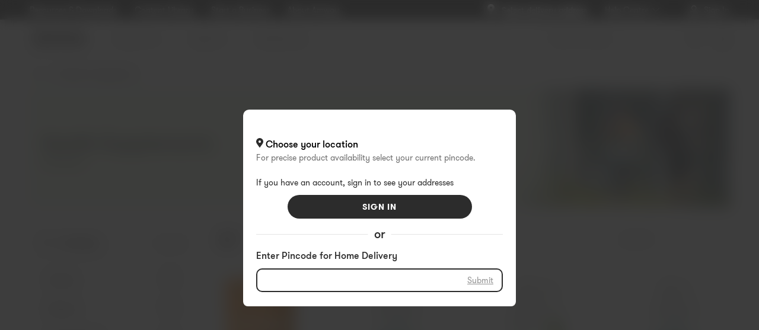

--- FILE ---
content_type: text/html; charset=utf-8
request_url: https://www.amway.in/nutrition-supplement/c/health-supplements?q=:popularity&page=2
body_size: 36256
content:
<!DOCTYPE html><html lang="en"><head><script type="text/javascript" src="/ruxitagentjs_ICA27NVfghjqrtux_10215210506134511.js" data-dtconfig="rid=RID_-1979241567|rpid=1127294979|domain=amway.in|reportUrl=https://bf49927etb.bf.dynatrace.com/bf|app=7360a571b73be4c0|cors=1|owasp=1|featureHash=ICA27NVfghjqrtux|rdnt=1|uxrgce=1|bp=3|cuc=9rj8dgfh|mel=100000|dpvc=1|md=mdcc1=butag.data.visitor_imcID|ssv=4|lastModification=1768307194739|tp=500,50,0|tal=3|srbbv=2|agentUri=/ruxitagentjs_ICA27NVfghjqrtux_10215210506134511.js"></script><style>@media print {
                .print_hidden, .header__header_container, .footer__footer_container, #ada-entry {
                  display: none
                }
              }</style><script>window.PagedConfig = {
                auto: false
            }</script><title data-react-helmet="true"></title><script async="" src="https://www.googletagmanager.com/gtag/js?id=AW-529236110"></script><script async="" src="https://code.jquery.com/jquery-3.6.0.min.js"></script><script>
                window.dataLayer = window.dataLayer || [];
                function gtag(){dataLayer.push(arguments);}
                gtag('js', new Date());
                gtag('config', 'AW-529236110');
              </script><script>window.utag_data = {
                site_country: 'in',
                site_currencyCode: 'inr',
                site_language: 'en',
                site_region: 'eia',
                site_subRegion: 'india',
                site_type: 'responsive',
                site_prefix: 'amway',
                site_type_short: 'web',
                site_webProperty: 'ecommerce',
                site_webProperty_mod: 'amway.in | ecommerce',
                visitor_userProfile: 'guest'
              };</script><script>
              // local property to support utag_data updation in SPA
              window.analytics_prev_prop = [];

              // Tealium override to suppress initial page load
              window.utag_cfg_ovrd = window.utag_cfg_ovrd || {};
              window.utag_cfg_ovrd.noview = true;

              // Tealium integration script
              (function(a,b,c,d) {
                a="https://tags.tiqcdn.com/utag/amway/india-hybris/prod/utag.js";
                b=document;
                c="script";
                d=b.createElement(c);
                d.src=a;
                d.type="text/java"+c;
                d.async=true;
                a=b.getElementsByTagName(c)[0];
                a.parentNode.insertBefore(d,a);
              })();
              </script><script>window.adaSettings = {
                lazy: true
              }</script><script id="__ada" data-lazy="true" data-handle="amway-in" src="https://static.ada.support/embed2.js" defer=""></script><meta charSet="utf-8"/><meta name="viewport" content="width=device-width, initial-scale=1.0, minimum-scale=1.0"/><meta name="robots" content="max-video-preview:3"/><link rel="icon" type="image/png" href="/favicon.ico"/><meta name="next-head-count" content="4"/><link rel="preload" href="/_next/static/css/pages/_app-c776a1cb23b5c403f816.css" as="style"/><link rel="stylesheet" href="/_next/static/css/pages/_app-c776a1cb23b5c403f816.css" data-n-g=""/><link rel="preload" href="/_next/static/css/7257-e01beeeffe5a76720303.css" as="style"/><link rel="stylesheet" href="/_next/static/css/7257-e01beeeffe5a76720303.css" data-n-p=""/><link rel="preload" href="/_next/static/css/8541-f4e7e39553713ee88215.css" as="style"/><link rel="stylesheet" href="/_next/static/css/8541-f4e7e39553713ee88215.css" data-n-p=""/><link rel="preload" href="/_next/static/css/7805-13ee67fc6a05b8654db6.css" as="style"/><link rel="stylesheet" href="/_next/static/css/7805-13ee67fc6a05b8654db6.css" data-n-p=""/><link rel="preload" href="/_next/static/css/6436-ed339f90800d5a5697ed.css" as="style"/><link rel="stylesheet" href="/_next/static/css/6436-ed339f90800d5a5697ed.css" data-n-p=""/><noscript data-n-css=""></noscript><script defer="" nomodule="" src="/_next/static/chunks/polyfills-a40ef1678bae11e696dba45124eadd70.js"></script><script src="/_next/static/chunks/webpack-2857f0f7548b46ebc04a.js" defer=""></script><script src="/_next/static/chunks/framework-e12e56e0b8a76d261551.js" defer=""></script><script src="/_next/static/chunks/main-9a27f44b05906201ad65.js" defer=""></script><script src="/_next/static/chunks/pages/_app-063f1dc44fa492642cc3.js" defer=""></script><script src="/_next/static/chunks/lodash-bd62d3f488135994df27.js" defer=""></script><script src="/_next/static/chunks/8933-5e64e02892a3aa498ea5.js" defer=""></script><script src="/_next/static/chunks/4593-fd33e6fbed75d2161991.js" defer=""></script><script src="/_next/static/chunks/7257-6b25d0374be3da081402.js" defer=""></script><script src="/_next/static/chunks/9433-ec66b4e56cd4c3644bb7.js" defer=""></script><script src="/_next/static/chunks/2461-4be0c1164b81286b440a.js" defer=""></script><script src="/_next/static/chunks/9867-22cddcd85de35448f360.js" defer=""></script><script src="/_next/static/chunks/8541-33565903d4dd1ec7b5ad.js" defer=""></script><script src="/_next/static/chunks/7805-ab7f4c73b62a99811e59.js" defer=""></script><script src="/_next/static/chunks/6436-123a4f59f7ffd6eb87a9.js" defer=""></script><script src="/_next/static/chunks/9227-8a7b74692e99dd06fb4d.js" defer=""></script><script src="/_next/static/chunks/pages/dnd-PLP-9152260a3a85266f54f9.js" defer=""></script><script src="/_next/static/MhKyf-nwaJuAUaFAmOOUx/_buildManifest.js" defer=""></script><script src="/_next/static/MhKyf-nwaJuAUaFAmOOUx/_ssgManifest.js" defer=""></script></head><body><div id="__next"><div class="grid__page_container en"><div class="layout__header_parent_nxt"><div class="header__header_container print_hidden"><div class="header__header_lg"><div class="header__top_bar_lg"><div class=" header__section, header__left_section "><div class="header__link ">Resources &amp; Downloads</div><div class="header__link ">Content Library</div><div class="header__link ">Start a Business</div><div class="header__link ">About Amway</div></div><div class=" header__section, header__right_section "><div class="pincode__pincode_container"><div class="pincode__pincode_section"><div class="pincode__pincode_icon"><div class="icon__icon"><div style="height:12px;width:12px" class="styles__text_dark_gray icon__svg_wrapper"><svg width="12" height="16" viewBox="0 0 12 16" version="1.1" aria-hidden="true" fill="currentColor" focusable="false" xmlns="http://www.w3.org/2000/svg"><g stroke="none" stroke-width="1" fill-rule="evenodd"><path d="M5.86571 16C5.70553 15.9252 5.57128 15.8043 5.48011 15.6528C3.99371 13.5488 2.49611 11.4528 1.01771 9.34243C0.454589 8.53255 0.113652 7.58919 0.0289087 6.60643C-0.220691 4.04643 1.16331 1.58403 3.51051 0.568028C5.78891 -0.419172 7.94091 -0.118372 9.86731 1.46083C10.4481 1.93315 10.93 2.51549 11.2853 3.17444C11.6406 3.8334 11.8623 4.55601 11.9377 5.30083C12.1297 6.79717 11.7377 8.30996 10.8433 9.52483L6.52331 15.616C6.42922 15.7823 6.28698 15.9162 6.11531 16H5.86571ZM7.98571 6.02243C7.98723 5.6286 7.87226 5.24312 7.65526 4.91447C7.43826 4.58582 7.12892 4.32868 6.76616 4.17539C6.40339 4.02209 6.00339 3.9795 5.61647 4.05295C5.22956 4.12641 4.873 4.31264 4.59166 4.58822C4.31031 4.8638 4.11675 5.21643 4.0353 5.60174C3.95385 5.98705 3.98815 6.38784 4.13391 6.75371C4.27966 7.11957 4.53034 7.43417 4.85443 7.65792C5.17852 7.88167 5.56154 8.0046 5.95531 8.01123C6.21967 8.01568 6.48229 7.96758 6.72792 7.86973C6.97355 7.77188 7.1973 7.62621 7.38619 7.4412C7.57507 7.25618 7.72533 7.0355 7.82825 6.79194C7.93116 6.54839 7.98469 6.28683 7.98571 6.02243Z" fill="#FAFAFA"></path></g></svg></div></div></div><div class="pincode__details pincode__link">Select delivery address</div></div></div><div class="header__dropdown_area"><div class="header__title"><div>Help Centre</div><div class="header__icon"><div class="icon__icon"><div style="height:24px;width:24px" class="styles__text_dark_gray icon__svg_wrapper"><svg width="12" height="8" viewBox="0 0 12 8" version="1.1" aria-hidden="true" fill="currentColor" focusable="false" xmlns="http://www.w3.org/2000/svg"><g stroke="none" stroke-width="1" fill-rule="evenodd"><path d="M0.31644 1.53145C0.31644 1.61806 0.342155 1.69601 0.393589 1.7653L5.79404 7.19601C5.84547 7.26531 5.91405 7.29995 5.99977 7.29995C6.08549 7.29995 6.15407 7.26531 6.2055 7.19601L11.606 1.76531C11.6574 1.69601 11.6831 1.61806 11.6831 1.53145C11.6831 1.44483 11.6574 1.37554 11.606 1.32357L11.0916 0.803888C11.0402 0.734597 10.9716 0.699951 10.8859 0.699951C10.8002 0.699951 10.723 0.734597 10.6544 0.803888L5.99977 5.50704L1.3451 0.803888C1.27652 0.734596 1.19937 0.699951 1.11365 0.699951C1.02793 0.699951 0.959351 0.734596 0.907918 0.803888L0.393589 1.32357C0.342155 1.37554 0.31644 1.44483 0.31644 1.53145Z" fill="#FAFAFA"></path></g></svg></div></div></div></div><div class="header__dropdown_menu"><ul><li><a href="/help-centre/contact-us">Contact Us</a></li><li><a href="/help-centre/write-to-us">Write to Us</a></li></ul></div></div><div class="header__dropdown_area"><div id="signInHeaderLink" class=" header__btn_name header__title "><div class="header__icon"></div><div class="header__icon"><div class="header__icon_white"> <div class="icon__icon"><div style="height:24px;width:24px" class="styles__text_dark_gray icon__svg_wrapper"><svg width="15" height="16" viewBox="0 0 15 16" version="1.1" aria-hidden="true" fill="currentColor" focusable="false" xmlns="http://www.w3.org/2000/svg"><g stroke="none" stroke-width="1" fill-rule="evenodd"><path d="M7.15625 9C9.64153 9 11.6562 6.98528 11.6562 4.5C11.6562 2.01472 9.64153 0 7.15625 0C4.67097 0 2.65625 2.01472 2.65625 4.5C2.65625 6.98528 4.67097 9 7.15625 9ZM8.91603 9.70434C9.25728 9.59628 9.56132 9.5 9.95625 9.5C12.2758 9.5 14.1562 11.3804 14.1562 13.7V14.5C14.1562 15.3284 13.4847 16 12.6562 16H1.65625C0.827823 16 0.15625 15.3284 0.15625 14.5V13.7C0.15625 11.3804 2.03665 9.5 4.35625 9.5C4.75118 9.5 5.05522 9.59628 5.39648 9.70434C5.8329 9.84253 6.33018 10 7.15625 10C7.98232 10 8.4796 9.84253 8.91603 9.70434ZM1.65625 13.7V14.5H12.6562V13.7C12.6562 12.2088 11.4474 11 9.95625 11C9.04578 11.276 8.10597 11.4438 7.15625 11.5C6.20665 11.4428 5.26697 11.275 4.35625 11C2.86508 11 1.65625 12.2088 1.65625 13.7ZM10.1562 4.5C10.1562 2.84315 8.8131 1.5 7.15625 1.5C5.4994 1.5 4.15625 2.84315 4.15625 4.5C4.15625 6.15685 5.4994 7.5 7.15625 7.5C8.8131 7.5 10.1562 6.15685 10.1562 4.5Z" fill="#FAFAFA"></path></g></svg></div></div> </div><div class="header__icon_green"> <div class="icon__icon"><div style="height:24px;width:24px" class="styles__text_dark_gray icon__svg_wrapper"><svg width="15" height="16" viewBox="0 0 15 16" version="1.1" aria-hidden="true" fill="currentColor" focusable="false" xmlns="http://www.w3.org/2000/svg"><g stroke="none" stroke-width="1" fill-rule="evenodd"><path d="M7.15625 9C9.64153 9 11.6562 6.98528 11.6562 4.5C11.6562 2.01472 9.64153 0 7.15625 0C4.67097 0 2.65625 2.01472 2.65625 4.5C2.65625 6.98528 4.67097 9 7.15625 9ZM8.91603 9.70434C9.25728 9.59628 9.56132 9.5 9.95625 9.5C12.2758 9.5 14.1562 11.3804 14.1562 13.7V14.5C14.1562 15.3284 13.4847 16 12.6562 16H1.65625C0.827823 16 0.15625 15.3284 0.15625 14.5V13.7C0.15625 11.3804 2.03665 9.5 4.35625 9.5C4.75118 9.5 5.05522 9.59628 5.39648 9.70434C5.8329 9.84253 6.33018 10 7.15625 10C7.98232 10 8.4796 9.84253 8.91603 9.70434ZM1.65625 13.7V14.5H12.6562V13.7C12.6562 12.2088 11.4474 11 9.95625 11C9.04578 11.276 8.10597 11.4438 7.15625 11.5C6.20665 11.4428 5.26697 11.275 4.35625 11C2.86508 11 1.65625 12.2088 1.65625 13.7ZM10.1562 4.5C10.1562 2.84315 8.8131 1.5 7.15625 1.5C5.4994 1.5 4.15625 2.84315 4.15625 4.5C4.15625 6.15685 5.4994 7.5 7.15625 7.5C8.8131 7.5 10.1562 6.15685 10.1562 4.5Z" fill="#E8FECE"></path></g></svg></div></div> </div></div><div>Sign In</div></div></div></div></div><div class="header__navigation_bar"><div class="header__left_section"><div class="header__logo_area"><a href="/"><img src="https://images.contentstack.io/v3/assets/blt7fba682eccffca60/blt7b3928c419c237f1/622859f8225c6a0d139d91c1/Black.svg" alt="Amway logo"/></a></div><div class="header__nav_area"><ul><li><div class="header__dropdown_area"><div data-index="0" class="header__title ">PRODUCTS<!-- --> <div class="header__icon"><div class="header__icon_black"> <div class="icon__icon"><div style="height:24px;width:24px" class="styles__text_dark_gray icon__svg_wrapper"><svg width="16" height="16" viewBox="0 0 16 16" version="1.1" aria-hidden="true" fill="currentColor" focusable="false" xmlns="http://www.w3.org/2000/svg"><g stroke="none" stroke-width="1" fill-rule="evenodd"><path d="M8.4275 11.321L13.3229 6.37088C13.559 6.13217 13.559 5.74513 13.3229 5.5064L12.752 4.92905C12.5163 4.69071 12.1343 4.69026 11.898 4.92803L8.00001 8.85105L4.102 4.92803C3.86575 4.69026 3.48375 4.69071 3.24804 4.92905L2.67706 5.5064C2.44098 5.74511 2.44098 6.13215 2.67706 6.37088L7.57253 11.321C7.80863 11.5597 8.1914 11.5597 8.4275 11.321Z" fill="#2C2C2C"></path></g></svg></div></div> </div><div class="header__icon_blue"> <div class="icon__icon"><div style="height:24px;width:24px" class="styles__text_dark_gray icon__svg_wrapper"><svg width="12" height="8" viewBox="0 0 12 8" version="1.1" aria-hidden="true" fill="currentColor" focusable="false" xmlns="http://www.w3.org/2000/svg"><g stroke="none" stroke-width="1" fill-rule="evenodd"><path d="M6.4275 7.32096L11.3229 2.37088C11.559 2.13217 11.559 1.74513 11.3229 1.5064L10.752 0.929051C10.5163 0.690711 10.1343 0.690263 9.898 0.928031L6.00001 4.85105L2.102 0.928031C1.86575 0.690263 1.48375 0.690711 1.24804 0.929051L0.67706 1.5064C0.44098 1.74511 0.44098 2.13215 0.67706 2.37088L5.57253 7.32096C5.80863 7.55968 6.1914 7.55968 6.4275 7.32096Z" fill="#38539A"></path></g></svg></div></div> </div></div></div><div class="header__megamenu"><div class="header__megamenu_col key={index}
                null"><div class="header__megamenu_title"><div style="position:relative;width:180px;height:100px;border-radius:12px;overflow:hidden;box-shadow:0 4px 12px rgba(0,0,0,0.1);margin-bottom:12px;cursor:pointer;margin-right:24px"><div style="display:block;overflow:hidden;position:absolute;top:0;left:0;bottom:0;right:0;box-sizing:border-box;margin:0"><img alt="Banner Background" src="[data-uri]" decoding="async" data-nimg="fill" style="position:absolute;top:0;left:0;bottom:0;right:0;box-sizing:border-box;padding:0;border:none;margin:auto;display:block;width:0;height:0;min-width:100%;max-width:100%;min-height:100%;max-height:100%;object-fit:cover"/><noscript><img alt="Banner Background" sizes="100vw" srcSet="/_next/image?url=https%3A%2F%2Fimages.contentstack.io%2Fv3%2Fassets%2Fblt7fba682eccffca60%2Fblt94f1fcccffc491bd%2F68066e06a09055d7477f04cb%2FBanner1.png&amp;w=320&amp;q=75 320w, /_next/image?url=https%3A%2F%2Fimages.contentstack.io%2Fv3%2Fassets%2Fblt7fba682eccffca60%2Fblt94f1fcccffc491bd%2F68066e06a09055d7477f04cb%2FBanner1.png&amp;w=600&amp;q=75 600w, /_next/image?url=https%3A%2F%2Fimages.contentstack.io%2Fv3%2Fassets%2Fblt7fba682eccffca60%2Fblt94f1fcccffc491bd%2F68066e06a09055d7477f04cb%2FBanner1.png&amp;w=768&amp;q=75 768w, /_next/image?url=https%3A%2F%2Fimages.contentstack.io%2Fv3%2Fassets%2Fblt7fba682eccffca60%2Fblt94f1fcccffc491bd%2F68066e06a09055d7477f04cb%2FBanner1.png&amp;w=992&amp;q=75 992w, /_next/image?url=https%3A%2F%2Fimages.contentstack.io%2Fv3%2Fassets%2Fblt7fba682eccffca60%2Fblt94f1fcccffc491bd%2F68066e06a09055d7477f04cb%2FBanner1.png&amp;w=1200&amp;q=75 1200w, /_next/image?url=https%3A%2F%2Fimages.contentstack.io%2Fv3%2Fassets%2Fblt7fba682eccffca60%2Fblt94f1fcccffc491bd%2F68066e06a09055d7477f04cb%2FBanner1.png&amp;w=1440&amp;q=75 1440w" src="/_next/image?url=https%3A%2F%2Fimages.contentstack.io%2Fv3%2Fassets%2Fblt7fba682eccffca60%2Fblt94f1fcccffc491bd%2F68066e06a09055d7477f04cb%2FBanner1.png&amp;w=1440&amp;q=75" decoding="async" data-nimg="fill" style="position:absolute;top:0;left:0;bottom:0;right:0;box-sizing:border-box;padding:0;border:none;margin:auto;display:block;width:0;height:0;min-width:100%;max-width:100%;min-height:100%;max-height:100%;object-fit:cover" loading="lazy"/></noscript></div><div style="position:absolute;bottom:0;left:0;right:0;height:40%;display:flex;align-items:flex-end;padding:16px;z-index:1"><span style="color:#fff;font-weight:700;font-size:16px;text-shadow:0px 2px 16px rgba(0, 0, 0, 0.84)">Nutrition</span></div></div></div><ul><li><a class="" href="/nutrition/c/protein-supplement" target="_self" rel="">Protein</a></li><li><a class="" href="/nutrition/c/multivitamin-and-multimineral-supplement" target="_self" rel="">Vitamin &amp; Minerals</a></li><li><a class="" href="/nutrition/c/omega-3-supplement" target="_self" rel="">Omega 3 &amp; Calcium</a></li><li><a class="" href="/nutrition/c/health-supplements" target="_self" rel="">Health Supplements</a></li><li><a class="" href="/nutrition/c/nutrilite-traditional-herbs-range" target="_self" rel="">Nutrilite Traditional Herbs Range</a></li><li><a class="" href="/nutrition/c/weight-management" target="_self" rel="">Weight Management</a></li><li><a class="header__link" href="/nutrition/c/nutrition-bundle" target="_self" rel="">Nutrition Baskets</a></li><li><a class="header__link" href="/shop/c/nutrition-supplement" target="_self" rel="">All Nutrition Products</a></li></ul></div><div class="header__megamenu_col key={index}
                null"><div class="header__megamenu_title"><div style="position:relative;width:180px;height:100px;border-radius:12px;overflow:hidden;box-shadow:0 4px 12px rgba(0,0,0,0.1);margin-bottom:12px;cursor:pointer;margin-right:24px"><div style="display:block;overflow:hidden;position:absolute;top:0;left:0;bottom:0;right:0;box-sizing:border-box;margin:0"><img alt="Banner Background" src="[data-uri]" decoding="async" data-nimg="fill" style="position:absolute;top:0;left:0;bottom:0;right:0;box-sizing:border-box;padding:0;border:none;margin:auto;display:block;width:0;height:0;min-width:100%;max-width:100%;min-height:100%;max-height:100%;object-fit:cover"/><noscript><img alt="Banner Background" sizes="100vw" srcSet="/_next/image?url=https%3A%2F%2Fimages.contentstack.io%2Fv3%2Fassets%2Fblt7fba682eccffca60%2Fblt47ec264d1eed5c86%2F684bbc2437c391362822bb28%2FBanner.png&amp;w=320&amp;q=75 320w, /_next/image?url=https%3A%2F%2Fimages.contentstack.io%2Fv3%2Fassets%2Fblt7fba682eccffca60%2Fblt47ec264d1eed5c86%2F684bbc2437c391362822bb28%2FBanner.png&amp;w=600&amp;q=75 600w, /_next/image?url=https%3A%2F%2Fimages.contentstack.io%2Fv3%2Fassets%2Fblt7fba682eccffca60%2Fblt47ec264d1eed5c86%2F684bbc2437c391362822bb28%2FBanner.png&amp;w=768&amp;q=75 768w, /_next/image?url=https%3A%2F%2Fimages.contentstack.io%2Fv3%2Fassets%2Fblt7fba682eccffca60%2Fblt47ec264d1eed5c86%2F684bbc2437c391362822bb28%2FBanner.png&amp;w=992&amp;q=75 992w, /_next/image?url=https%3A%2F%2Fimages.contentstack.io%2Fv3%2Fassets%2Fblt7fba682eccffca60%2Fblt47ec264d1eed5c86%2F684bbc2437c391362822bb28%2FBanner.png&amp;w=1200&amp;q=75 1200w, /_next/image?url=https%3A%2F%2Fimages.contentstack.io%2Fv3%2Fassets%2Fblt7fba682eccffca60%2Fblt47ec264d1eed5c86%2F684bbc2437c391362822bb28%2FBanner.png&amp;w=1440&amp;q=75 1440w" src="/_next/image?url=https%3A%2F%2Fimages.contentstack.io%2Fv3%2Fassets%2Fblt7fba682eccffca60%2Fblt47ec264d1eed5c86%2F684bbc2437c391362822bb28%2FBanner.png&amp;w=1440&amp;q=75" decoding="async" data-nimg="fill" style="position:absolute;top:0;left:0;bottom:0;right:0;box-sizing:border-box;padding:0;border:none;margin:auto;display:block;width:0;height:0;min-width:100%;max-width:100%;min-height:100%;max-height:100%;object-fit:cover" loading="lazy"/></noscript></div><div style="position:absolute;bottom:0;left:0;right:0;height:40%;display:flex;align-items:flex-end;padding:16px;z-index:1"><span style="color:#fff;font-weight:700;font-size:16px;text-shadow:0px 2px 16px rgba(0, 0, 0, 0.84)">Beauty</span></div></div></div><ul><li><a class="" href="/beauty/c/skin-care" target="_self" rel="">Skin Care</a></li><li><a class="" href="/beauty/c/makeup" target="_self" rel="">Makeup</a></li><li><a class="" href="/beauty/c/skin-nutrition" target="_self" rel="">Skin Nutrition</a></li><li><a class="header__link" href="/beauty/c/beauty-basket" target="_self" rel="">Beauty Baskets</a></li><li><a class="header__link" href="/shop/c/beauty" target="_self" rel="">All Beauty Products</a></li></ul></div><div class="header__megamenu_col key={index}
                null"><div class="header__megamenu_title"><div style="position:relative;width:180px;height:100px;border-radius:12px;overflow:hidden;box-shadow:0 4px 12px rgba(0,0,0,0.1);margin-bottom:12px;cursor:pointer;margin-right:24px"><div style="display:block;overflow:hidden;position:absolute;top:0;left:0;bottom:0;right:0;box-sizing:border-box;margin:0"><img alt="Banner Background" src="[data-uri]" decoding="async" data-nimg="fill" style="position:absolute;top:0;left:0;bottom:0;right:0;box-sizing:border-box;padding:0;border:none;margin:auto;display:block;width:0;height:0;min-width:100%;max-width:100%;min-height:100%;max-height:100%;object-fit:cover"/><noscript><img alt="Banner Background" sizes="100vw" srcSet="/_next/image?url=https%3A%2F%2Fimages.contentstack.io%2Fv3%2Fassets%2Fblt7fba682eccffca60%2Fblteb3c7bd5f28b868c%2F68066fad6758e021395b730a%2FBanner3.png&amp;w=320&amp;q=75 320w, /_next/image?url=https%3A%2F%2Fimages.contentstack.io%2Fv3%2Fassets%2Fblt7fba682eccffca60%2Fblteb3c7bd5f28b868c%2F68066fad6758e021395b730a%2FBanner3.png&amp;w=600&amp;q=75 600w, /_next/image?url=https%3A%2F%2Fimages.contentstack.io%2Fv3%2Fassets%2Fblt7fba682eccffca60%2Fblteb3c7bd5f28b868c%2F68066fad6758e021395b730a%2FBanner3.png&amp;w=768&amp;q=75 768w, /_next/image?url=https%3A%2F%2Fimages.contentstack.io%2Fv3%2Fassets%2Fblt7fba682eccffca60%2Fblteb3c7bd5f28b868c%2F68066fad6758e021395b730a%2FBanner3.png&amp;w=992&amp;q=75 992w, /_next/image?url=https%3A%2F%2Fimages.contentstack.io%2Fv3%2Fassets%2Fblt7fba682eccffca60%2Fblteb3c7bd5f28b868c%2F68066fad6758e021395b730a%2FBanner3.png&amp;w=1200&amp;q=75 1200w, /_next/image?url=https%3A%2F%2Fimages.contentstack.io%2Fv3%2Fassets%2Fblt7fba682eccffca60%2Fblteb3c7bd5f28b868c%2F68066fad6758e021395b730a%2FBanner3.png&amp;w=1440&amp;q=75 1440w" src="/_next/image?url=https%3A%2F%2Fimages.contentstack.io%2Fv3%2Fassets%2Fblt7fba682eccffca60%2Fblteb3c7bd5f28b868c%2F68066fad6758e021395b730a%2FBanner3.png&amp;w=1440&amp;q=75" decoding="async" data-nimg="fill" style="position:absolute;top:0;left:0;bottom:0;right:0;box-sizing:border-box;padding:0;border:none;margin:auto;display:block;width:0;height:0;min-width:100%;max-width:100%;min-height:100%;max-height:100%;object-fit:cover" loading="lazy"/></noscript></div><div style="position:absolute;bottom:0;left:0;right:0;height:40%;display:flex;align-items:flex-end;padding:16px;z-index:1"><span style="color:#fff;font-weight:700;font-size:16px;text-shadow:0px 2px 16px rgba(0, 0, 0, 0.84)">Home &amp; Living</span></div></div></div><ul><li><a class="" href="/home-and-living/c/home-care" target="_self" rel="">Home Care</a></li><li><a class="" href="/home-and-living/c/air-treatment" target="_self" rel="">Air Treatment</a></li><li><a class="" href="/home-and-living/c/kitchen-essentials" target="_self" rel="">Kitchen Essentials</a></li><li><a class="header__link" href="/home-and-living/c/home-and-living-basket" target="_self" rel="">Home &amp; Living Baskets</a></li><li><a class="header__link" href="/shop/c/home-and-living" target="_self" rel="">All Home &amp; Living Products</a></li></ul></div><div class="header__megamenu_col key={index}
                null"><div class="header__megamenu_title"><div style="position:relative;width:180px;height:100px;border-radius:12px;overflow:hidden;box-shadow:0 4px 12px rgba(0,0,0,0.1);margin-bottom:12px;cursor:pointer;margin-right:24px"><div style="display:block;overflow:hidden;position:absolute;top:0;left:0;bottom:0;right:0;box-sizing:border-box;margin:0"><img alt="Banner Background" src="[data-uri]" decoding="async" data-nimg="fill" style="position:absolute;top:0;left:0;bottom:0;right:0;box-sizing:border-box;padding:0;border:none;margin:auto;display:block;width:0;height:0;min-width:100%;max-width:100%;min-height:100%;max-height:100%;object-fit:cover"/><noscript><img alt="Banner Background" sizes="100vw" srcSet="/_next/image?url=https%3A%2F%2Fimages.contentstack.io%2Fv3%2Fassets%2Fblt7fba682eccffca60%2Fbltf4e8a128cc4d93e1%2F68066f839dd5cf657d9a3ce5%2FBanner4.png&amp;w=320&amp;q=75 320w, /_next/image?url=https%3A%2F%2Fimages.contentstack.io%2Fv3%2Fassets%2Fblt7fba682eccffca60%2Fbltf4e8a128cc4d93e1%2F68066f839dd5cf657d9a3ce5%2FBanner4.png&amp;w=600&amp;q=75 600w, /_next/image?url=https%3A%2F%2Fimages.contentstack.io%2Fv3%2Fassets%2Fblt7fba682eccffca60%2Fbltf4e8a128cc4d93e1%2F68066f839dd5cf657d9a3ce5%2FBanner4.png&amp;w=768&amp;q=75 768w, /_next/image?url=https%3A%2F%2Fimages.contentstack.io%2Fv3%2Fassets%2Fblt7fba682eccffca60%2Fbltf4e8a128cc4d93e1%2F68066f839dd5cf657d9a3ce5%2FBanner4.png&amp;w=992&amp;q=75 992w, /_next/image?url=https%3A%2F%2Fimages.contentstack.io%2Fv3%2Fassets%2Fblt7fba682eccffca60%2Fbltf4e8a128cc4d93e1%2F68066f839dd5cf657d9a3ce5%2FBanner4.png&amp;w=1200&amp;q=75 1200w, /_next/image?url=https%3A%2F%2Fimages.contentstack.io%2Fv3%2Fassets%2Fblt7fba682eccffca60%2Fbltf4e8a128cc4d93e1%2F68066f839dd5cf657d9a3ce5%2FBanner4.png&amp;w=1440&amp;q=75 1440w" src="/_next/image?url=https%3A%2F%2Fimages.contentstack.io%2Fv3%2Fassets%2Fblt7fba682eccffca60%2Fbltf4e8a128cc4d93e1%2F68066f839dd5cf657d9a3ce5%2FBanner4.png&amp;w=1440&amp;q=75" decoding="async" data-nimg="fill" style="position:absolute;top:0;left:0;bottom:0;right:0;box-sizing:border-box;padding:0;border:none;margin:auto;display:block;width:0;height:0;min-width:100%;max-width:100%;min-height:100%;max-height:100%;object-fit:cover" loading="lazy"/></noscript></div><div style="position:absolute;bottom:0;left:0;right:0;height:40%;display:flex;align-items:flex-end;padding:16px;z-index:1"><span style="color:#fff;font-weight:700;font-size:16px;text-shadow:0px 2px 16px rgba(0, 0, 0, 0.84)">Personal Care</span></div></div></div><ul><li><a class="" href="/personal-care/c/oral-care" target="_self" rel="">Oral Care</a></li><li><a class="" href="/personal-care/c/hair-care" target="_self" rel="">Hair Care</a></li><li><a class="" href="/personal-care/c/bath-and-body-care" target="_self" rel="">Bath &amp; Body Care</a></li><li><a class="" href="/personal-care/c/mens-grooming" target="_self" rel="">Men&#x27;s Grooming</a></li><li><a class="" href="/personal-care/c/hygiene" target="_self" rel="">Hygiene</a></li><li><a class="" href="/personal-care/c/deodorants" target="_self" rel="">Deodorants</a></li><li><a class="header__link" href="/personal-care/c/personal-care-basket" target="_self" rel="">Personal Care Baskets</a></li><li><a class="header__link" href="/shop/c/personal-care" target="_self" rel="">All Personal Care Products</a></li></ul></div><div class="header__megamenu_col key={index}
                null"><div class="header__megamenu_title"><div style="position:relative;width:180px;height:100px;border-radius:12px;overflow:hidden;box-shadow:0 4px 12px rgba(0,0,0,0.1);margin-bottom:12px;cursor:default;margin-right:24px"><div style="display:block;overflow:hidden;position:absolute;top:0;left:0;bottom:0;right:0;box-sizing:border-box;margin:0"><img alt="Banner Background" src="[data-uri]" decoding="async" data-nimg="fill" style="position:absolute;top:0;left:0;bottom:0;right:0;box-sizing:border-box;padding:0;border:none;margin:auto;display:block;width:0;height:0;min-width:100%;max-width:100%;min-height:100%;max-height:100%;object-fit:cover"/><noscript><img alt="Banner Background" sizes="100vw" srcSet="/_next/image?url=https%3A%2F%2Fimages.contentstack.io%2Fv3%2Fassets%2Fblt7fba682eccffca60%2Fblt2554b61655c7fd45%2F68066f5b0bdcf157645fa423%2FBanner5.png&amp;w=320&amp;q=75 320w, /_next/image?url=https%3A%2F%2Fimages.contentstack.io%2Fv3%2Fassets%2Fblt7fba682eccffca60%2Fblt2554b61655c7fd45%2F68066f5b0bdcf157645fa423%2FBanner5.png&amp;w=600&amp;q=75 600w, /_next/image?url=https%3A%2F%2Fimages.contentstack.io%2Fv3%2Fassets%2Fblt7fba682eccffca60%2Fblt2554b61655c7fd45%2F68066f5b0bdcf157645fa423%2FBanner5.png&amp;w=768&amp;q=75 768w, /_next/image?url=https%3A%2F%2Fimages.contentstack.io%2Fv3%2Fassets%2Fblt7fba682eccffca60%2Fblt2554b61655c7fd45%2F68066f5b0bdcf157645fa423%2FBanner5.png&amp;w=992&amp;q=75 992w, /_next/image?url=https%3A%2F%2Fimages.contentstack.io%2Fv3%2Fassets%2Fblt7fba682eccffca60%2Fblt2554b61655c7fd45%2F68066f5b0bdcf157645fa423%2FBanner5.png&amp;w=1200&amp;q=75 1200w, /_next/image?url=https%3A%2F%2Fimages.contentstack.io%2Fv3%2Fassets%2Fblt7fba682eccffca60%2Fblt2554b61655c7fd45%2F68066f5b0bdcf157645fa423%2FBanner5.png&amp;w=1440&amp;q=75 1440w" src="/_next/image?url=https%3A%2F%2Fimages.contentstack.io%2Fv3%2Fassets%2Fblt7fba682eccffca60%2Fblt2554b61655c7fd45%2F68066f5b0bdcf157645fa423%2FBanner5.png&amp;w=1440&amp;q=75" decoding="async" data-nimg="fill" style="position:absolute;top:0;left:0;bottom:0;right:0;box-sizing:border-box;padding:0;border:none;margin:auto;display:block;width:0;height:0;min-width:100%;max-width:100%;min-height:100%;max-height:100%;object-fit:cover" loading="lazy"/></noscript></div><div style="position:absolute;bottom:0;left:0;right:0;height:40%;display:flex;align-items:flex-end;padding:16px;z-index:1"><span style="color:#fff;font-weight:700;font-size:16px;text-shadow:0px 2px 16px rgba(0, 0, 0, 0.84)">More Products</span></div></div></div><ul><li><a class="" href="/more-products/c/agricultural-products" target="_self" rel="">Agricultural Products</a></li><li><a class="" href="/more-products/c/oils" target="_self" rel="">Oils</a></li><li><a class="" href="/more-products/c/Essentials" target="_self" rel="">Essentials</a></li></ul></div></div></div></li><li><div class="header__dropdown_area"><div data-index="1" class="header__title ">BRANDS<!-- --> <div class="header__icon"><div class="header__icon_black"> <div class="icon__icon"><div style="height:24px;width:24px" class="styles__text_dark_gray icon__svg_wrapper"><svg width="16" height="16" viewBox="0 0 16 16" version="1.1" aria-hidden="true" fill="currentColor" focusable="false" xmlns="http://www.w3.org/2000/svg"><g stroke="none" stroke-width="1" fill-rule="evenodd"><path d="M8.4275 11.321L13.3229 6.37088C13.559 6.13217 13.559 5.74513 13.3229 5.5064L12.752 4.92905C12.5163 4.69071 12.1343 4.69026 11.898 4.92803L8.00001 8.85105L4.102 4.92803C3.86575 4.69026 3.48375 4.69071 3.24804 4.92905L2.67706 5.5064C2.44098 5.74511 2.44098 6.13215 2.67706 6.37088L7.57253 11.321C7.80863 11.5597 8.1914 11.5597 8.4275 11.321Z" fill="#2C2C2C"></path></g></svg></div></div> </div><div class="header__icon_blue"> <div class="icon__icon"><div style="height:24px;width:24px" class="styles__text_dark_gray icon__svg_wrapper"><svg width="12" height="8" viewBox="0 0 12 8" version="1.1" aria-hidden="true" fill="currentColor" focusable="false" xmlns="http://www.w3.org/2000/svg"><g stroke="none" stroke-width="1" fill-rule="evenodd"><path d="M6.4275 7.32096L11.3229 2.37088C11.559 2.13217 11.559 1.74513 11.3229 1.5064L10.752 0.929051C10.5163 0.690711 10.1343 0.690263 9.898 0.928031L6.00001 4.85105L2.102 0.928031C1.86575 0.690263 1.48375 0.690711 1.24804 0.929051L0.67706 1.5064C0.44098 1.74511 0.44098 2.13215 0.67706 2.37088L5.57253 7.32096C5.80863 7.55968 6.1914 7.55968 6.4275 7.32096Z" fill="#38539A"></path></g></svg></div></div> </div></div></div><div class="header__brand_dropdown_menu"><ul><li><a class="" href="/amway-brands/nutrilite" target="_self" rel="">Nutrilite</a></li><li><a class="" href="/amway-brands/nutrilite-traditional-herbs" target="_self" rel="">Nutrilite Traditional Herbs</a></li><li><a class="" href="/amway-brands/n-by-nutrilite" target="_self" rel="">n* by Nutrilite</a></li><li><a class="" href="/amway-brands/xs" target="_self" rel="">XS</a></li><li><a class="" href="/amway-brands/artistry" target="_self" rel="">Artistry</a></li><li><a class="" href="/amway-brands/glister" target="_self" rel="">Glister</a></li><li><a class="" href="/amway-brands/amway-queen" target="_self" rel="">Amway Queen</a></li><li><a class="" href="/amway-brands/amway-home" target="_self" rel="">Amway Home</a></li><li><a class="" href="/amway-brands/amway-atmosphere" target="_self" rel="">Amway Atmosphere</a></li><li><a class="" href="/amway-brands/attitude" target="_self" rel="">Attitude</a></li><li><a class="" href="/amway-brands/dynamite" target="_self" rel="">Dynamite</a></li><li><a class="" href="/amway-brands/g-h" target="_self" rel="">G&amp;H</a></li><li><a class="" href="/amway-brands/satinique" target="_self" rel="">Satinique</a></li><li><a class="" href="/amway-brands/persona" target="_self" rel="">Persona</a></li></ul></div></div></li><li><a href="/promotions" target="_self" rel=""><div class="header__dropdown_area"><div class="header__title">PROMOTIONS</div></div></a></li></ul></div></div><div class="header__right_section"><div class="header__search_area_lg"><div class="form_styles__form_control"><div class=" form_styles__text_wrap header__search_bar_lg "><input autocomplete="off" id="search_input" class="form_styles__form_input header__search_txt_lg " placeholder="Search Products"/><div class="header__search_icon_lg"><div class="icon__icon"><div style="height:24px;width:24px" class="styles__text_dark_gray icon__svg_wrapper"><svg width="16" height="16" viewBox="0 0 16 16" version="1.1" aria-hidden="true" fill="currentColor" focusable="false" xmlns="http://www.w3.org/2000/svg"><g stroke="none" stroke-width="1" fill-rule="evenodd"><path d="M12.0965 10.8585L15.8865 14.6515C15.9581 14.7215 15.9986 14.8173 15.9992 14.9174C15.9998 15.0175 15.9603 15.1137 15.8895 15.1845L15.1835 15.8905C15.1132 15.961 15.0176 16.0007 14.918 16.0007C14.8184 16.0007 14.7229 15.961 14.6525 15.8905L10.8585 12.0965C10.7891 12.0253 10.75 11.9299 10.7495 11.8305V11.4185C8.10279 13.7052 4.12108 13.4875 1.7395 10.9258C-0.64208 8.36409 -0.569467 4.37709 1.90381 1.90381C4.37709 -0.569467 8.36409 -0.64208 10.9258 1.7395C13.4875 4.12108 13.7052 8.10279 11.4185 10.7495H11.8305C11.9302 10.7486 12.0261 10.7879 12.0965 10.8585ZM1.49652 6.49951C1.49652 9.26094 3.7351 11.4995 6.49652 11.4995C7.8226 11.4995 9.09437 10.9727 10.0321 10.035C10.9697 9.09736 11.4965 7.82559 11.4965 6.49951C11.4965 3.73809 9.25795 1.49951 6.49652 1.49951C3.7351 1.49951 1.49652 3.73809 1.49652 6.49951Z" fill="#2c2c2c"></path></g></svg></div></div></div></div></div><div class="header__backdrop  "></div></div><div class="header__shopping_cart"><a href="/cart"><div class="icon__icon"><div style="height:24px;width:24px" class="styles__text_dark_gray icon__svg_wrapper"><svg width="25" height="21" viewBox="0 0 25 21" version="1.1" aria-hidden="true" fill="currentColor" focusable="false" xmlns="http://www.w3.org/2000/svg"><g stroke="none" stroke-width="1" fill-rule="evenodd"><path d="M6.80601 2.594H23.33C23.6247 2.59409 23.9035 2.72774 24.0881 2.95745C24.2727 3.18716 24.3433 3.48817 24.28 3.776L22.447 12.206C22.3497 12.6529 21.9543 12.9717 21.497 12.972H8.83501L9.21601 14.917H20.652C20.9461 14.9173 21.2242 15.0505 21.4087 15.2795C21.5932 15.5085 21.6643 15.8086 21.602 16.096L21.56 16.289C22.5354 17.2252 22.6281 18.7536 21.773 19.8009C20.918 20.8482 19.4019 21.0631 18.2895 20.2948C17.177 19.5264 16.8413 18.0324 17.518 16.862H11.634C12.3033 18.021 11.9809 19.499 10.8897 20.274C9.79855 21.049 8.29689 20.8666 7.42297 19.8529C6.54904 18.8393 6.58978 17.3271 7.51701 16.362L4.69601 1.945H1.44401C1.1756 1.945 0.958008 1.72741 0.958008 1.459V0.486C0.958008 0.21759 1.1756 1.00202e-08 1.44401 1.00202e-08H5.49701C5.96234 -6.63365e-05 6.36258 0.329347 6.45201 0.786L6.80601 2.594ZM8.41501 18.157C8.41501 18.6944 8.85063 19.13 9.38801 19.13C9.92515 19.1294 10.3605 18.6941 10.361 18.157C10.361 17.6196 9.92538 17.184 9.38801 17.184C8.85063 17.184 8.41501 17.6196 8.41501 18.157ZM19.763 19.13C19.2256 19.13 18.79 18.6944 18.79 18.157C18.79 17.6196 19.2256 17.184 19.763 17.184C20.3004 17.184 20.736 17.6196 20.736 18.157C20.7355 18.6938 20.3008 19.1289 19.764 19.13H19.763ZM8.45801 11.024H20.713L22.123 4.539H7.18601L8.45801 11.024Z" fill="#2c2c2c"></path></g></svg></div></div></a></div></div></div></div><div><div class="basicInfoModal__modal_container"><div class="modal__wrapper modal__hide_modal "><div role="dialog" aria-modal="true" aria-labelledby="drawerContainer_17691353527882434" aria-hidden="true" class=" modal__modal_main_container    modal__modal_xs       undefined   "><div class="modal__icon_wrpper_xs"><div class="modal__close_icon_xs"><div class="icon__icon"><div style="height:10px;width:10px" class="styles__text_dark_gray icon__svg_wrapper"><svg width="14" height="14" viewBox="0 0 14 14" version="1.1" aria-hidden="true" fill="currentColor" focusable="false" xmlns="http://www.w3.org/2000/svg"><g stroke="none" stroke-width="1" fill-rule="evenodd"><path d="M8.84461 6.98042L13.0633 2.76174C13.3073 2.51776 13.3073 2.12182 13.0633 1.87744L12.083 0.897178C11.839 0.653191 11.4431 0.653191 11.1987 0.897178L6.98044 5.11624L2.76176 0.89757C2.51778 0.653582 2.12184 0.653582 1.87746 0.89757L0.89759 1.87744C0.653603 2.12142 0.653603 2.51737 0.89759 2.76174L5.11626 6.98042L0.89759 11.1991C0.653603 11.4431 0.653603 11.839 0.89759 12.0834L1.87785 13.0637C2.12184 13.3076 2.51778 13.3076 2.76216 13.0637L6.98044 8.84459L11.1991 13.0633C11.4431 13.3073 11.839 13.3073 12.0834 13.0633L13.0637 12.083C13.3077 11.839 13.3077 11.4431 13.0637 11.1987L8.84461 6.98042Z" fill="#fff"></path></g></svg></div></div></div></div><div class="modal__modal_body_container" tabindex="-1" role="document"><div class="modal__close_icon_area"><div class="icon__icon"><div style="height:17px;width:17px" class="styles__text_dark_gray icon__svg_wrapper"><svg width="18" height="18" viewBox="0 0 18 18" version="1.1" aria-hidden="true" fill="currentColor" focusable="false" xmlns="http://www.w3.org/2000/svg"><g stroke="none" stroke-width="1" fill-rule="evenodd"><path d="M8.99984 0.666992C4.40486 0.666992 0.666504 4.40536 0.666504 9.00033C0.666504 13.5953 4.40486 17.3337 8.99984 17.3337C13.5948 17.3337 17.3332 13.5953 17.3332 9.00033C17.3332 4.40536 13.5948 0.666992 8.99984 0.666992ZM8.99984 1.91699C12.9193 1.91699 16.0832 5.08091 16.0832 9.00033C16.0832 12.9197 12.9193 16.0837 8.99984 16.0837C5.08041 16.0837 1.9165 12.9197 1.9165 9.00033C1.9165 5.08091 5.08041 1.91699 8.99984 1.91699ZM11.7025 5.65804C11.5374 5.66194 11.3806 5.73098 11.2663 5.8501L8.99984 8.11654L6.7334 5.8501C6.67514 5.7901 6.60544 5.74241 6.52842 5.70984C6.45139 5.67727 6.36862 5.66049 6.28499 5.66048C6.16061 5.66051 6.03906 5.69765 5.93591 5.76715C5.83275 5.83665 5.75267 5.93534 5.70592 6.0506C5.65917 6.16587 5.64787 6.29246 5.67346 6.41418C5.69906 6.5359 5.76039 6.64722 5.84961 6.73389L8.11605 9.00033L5.84961 11.2668C5.78963 11.3244 5.74174 11.3933 5.70875 11.4697C5.67576 11.546 5.65833 11.6281 5.65749 11.7113C5.65664 11.7944 5.6724 11.8769 5.70383 11.9539C5.73526 12.0309 5.78173 12.1008 5.84053 12.1596C5.89933 12.2184 5.96927 12.2649 6.04626 12.2963C6.12324 12.3278 6.20572 12.3435 6.28887 12.3427C6.37202 12.3418 6.45417 12.3244 6.5305 12.2914C6.60683 12.2584 6.67581 12.2105 6.7334 12.1506L8.99984 9.88412L11.2663 12.1506C11.3239 12.2105 11.3928 12.2584 11.4692 12.2914C11.5455 12.3244 11.6277 12.3418 11.7108 12.3427C11.794 12.3435 11.8764 12.3278 11.9534 12.2963C12.0304 12.2649 12.1003 12.2184 12.1591 12.1596C12.2179 12.1008 12.2644 12.0309 12.2958 11.9539C12.3273 11.8769 12.343 11.7944 12.3422 11.7113C12.3413 11.6281 12.3239 11.546 12.2909 11.4697C12.2579 11.3933 12.21 11.3244 12.1501 11.2668L9.88363 9.00033L12.1501 6.73389C12.241 6.64665 12.3034 6.534 12.3291 6.41068C12.3549 6.28736 12.3427 6.15914 12.2943 6.04283C12.246 5.92652 12.1636 5.82754 12.0579 5.75888C11.9523 5.69021 11.8284 5.65507 11.7025 5.65804Z" fill="#2C2C2C"></path></g></svg></div></div></div><div class="modal__bar_icon_area"><div class="modal__bar_icon"></div></div><div class="modal__content_area "><div class="basicInfoModal__title"></div><div class="basicInfoModal__description_area"><p style="color:#2C2C2C;font-size:14px;font-style:normal;font-weight:500;line-height:140%"></p><div class="header__disclaimer_details"></div></div><div class="basicInfoModal__cta"></div></div></div></div></div></div></div></div></div><div class="layout__inner_wrapper   null"><div class="layout__page_size "><div class="PLP__plp_main_container"><div class="PLP__breadcrumbs"><nav aria-label="Breadcrumbs"><ol class="breadcrumbs__list false"><li class="breadcrumbs__item"><a href="/">Home</a></li><li class="breadcrumbs__item"><a style="color:#2C2C2C" href="/shop/c/nutrition-supplement">Nutrition Supplement</a></li></ol></nav></div><div style="background-color:#f0fae5" class="banner__banner_container "><div class="banner__banner_img"><picture><source media="(max-width: 768px)" srcSet="https://images.contentstack.io/v3/assets/blt7fba682eccffca60/blt51f797636d4c74c9/6310532d9455087dbb3059f4/Other_Supplements_Mobile_376x238.jpg?width=320&amp;auto=webp 320w,
              https://images.contentstack.io/v3/assets/blt7fba682eccffca60/blt51f797636d4c74c9/6310532d9455087dbb3059f4/Other_Supplements_Mobile_376x238.jpg?width=600&amp;auto=webp 600w,
              https://images.contentstack.io/v3/assets/blt7fba682eccffca60/blt51f797636d4c74c9/6310532d9455087dbb3059f4/Other_Supplements_Mobile_376x238.jpg?width=768&amp;auto=webp 768w"/><source srcSet="https://images.contentstack.io/v3/assets/blt7fba682eccffca60/bltb3267bf08eb60d72/6310532d847c967c7c96d5ee/Other_Supplements_Desktop_1344x444.jpg?width=992&amp;auto=webp 9920w,
              https://images.contentstack.io/v3/assets/blt7fba682eccffca60/bltb3267bf08eb60d72/6310532d847c967c7c96d5ee/Other_Supplements_Desktop_1344x444.jpg?width=1200&amp;auto=webp 1200w,
              https://images.contentstack.io/v3/assets/blt7fba682eccffca60/bltb3267bf08eb60d72/6310532d847c967c7c96d5ee/Other_Supplements_Desktop_1344x444.jpg?width=1920&amp;auto=webp 1920w"/><img src="https://images.contentstack.io/v3/assets/blt7fba682eccffca60/blt51f797636d4c74c9/6310532d9455087dbb3059f4/Other_Supplements_Mobile_376x238.jpg" alt="Health Supplements"/></picture></div><div class="banner__title_details"><h1 class="banner__title banner__wrap">Health Supplements</h1><div class="banner__results_count">33<!-- --> <!-- -->Results</div></div></div><div><div class="grid__row"><div class="grid__column  grid__span_xs_4 grid__span_sm_4 grid__span_md_4 grid__span_lg_3"><div class="filterDesktopView__filter_section"><div class="filterDesktopView__filter_header"><div class="filterDesktopView__lbl"><span class="filterDesktopView__icon"><div class="icon__icon"><div style="height:24px;width:24px" class="styles__text_dark_gray icon__svg_wrapper"><svg width="15" height="14" viewBox="0 0 15 14" version="1.1" aria-hidden="true" fill="currentColor" focusable="false" xmlns="http://www.w3.org/2000/svg"><g stroke="none" stroke-width="1" fill-rule="evenodd"><path d="M8.4375 1H14.5312C14.7891 1 15 1.225 15 1.5V2.5C15 2.775 14.7891 3 14.5312 3H8.4375V3.5C8.4375 3.775 8.22656 4 7.96875 4H7.03125C6.77344 4 6.5625 3.775 6.5625 3.5V3H0.46875C0.210938 3 0 2.775 0 2.5V1.5C0 1.225 0.210938 1 0.46875 1H6.5625V0.5C6.5625 0.225 6.77344 0 7.03125 0H7.96875C8.22656 0 8.4375 0.225 8.4375 0.5V1ZM14.5312 6H12.1875V5.5C12.1875 5.225 11.9766 5 11.7188 5H10.7812C10.5234 5 10.3125 5.225 10.3125 5.5V6H0.46875C0.210938 6 0 6.225 0 6.5V7.5C0 7.775 0.210938 8 0.46875 8H10.3125V8.5C10.3125 8.775 10.5234 9 10.7812 9H11.7188C11.9766 9 12.1875 8.775 12.1875 8.5V8H14.5312C14.7891 8 15 7.775 15 7.5V6.5C15 6.225 14.7891 6 14.5312 6ZM14.5312 11H4.6875V10.5C4.6875 10.225 4.47656 10 4.21875 10H3.28125C3.02344 10 2.8125 10.225 2.8125 10.5V11H0.46875C0.210938 11 0 11.225 0 11.5V12.5C0 12.775 0.210938 13 0.46875 13H2.8125V13.5C2.8125 13.775 3.02344 14 3.28125 14H4.21875C4.47656 14 4.6875 13.775 4.6875 13.5V13H14.5312C14.7891 13 15 12.775 15 12.5V11.5C15 11.225 14.7891 11 14.5312 11Z" fill="#2C2C2C"></path></g></svg></div></div></span><span>FILTER<!-- -->(0)</span></div><div class="filterDesktopView__clear_link filterDesktopView__cl_disabled">Clear All</div></div><div class="filterDesktopView__filter_details"><ul><li><div class="filterDesktopView__title"><span>Goals</span><span class="filterDesktopView__icon"><div class="icon__icon"><div style="height:24px;width:24px" class="styles__text_dark_gray icon__svg_wrapper"><svg width="16" height="20" viewBox="0 0 16 20" version="1.1" aria-hidden="true" fill="currentColor" focusable="false" xmlns="http://www.w3.org/2000/svg"><g stroke="none" stroke-width="1" fill-rule="evenodd"><path d="M1.143 9.714L6.286 9.714L6.286 14.857C6.286 15.4883 6.79774 16 7.429 16L8.571 16C9.20226 16 9.714 15.4883 9.714 14.857L9.714 9.714L14.857 9.714C15.4883 9.714 16 9.20226 16 8.571L16 7.428C16 6.79674 15.4883 6.285 14.857 6.285L9.714 6.285L9.714 1.142C9.71345 0.51113 9.20187 5.94311e-07 8.571 6.49464e-07L7.429 7.49301e-07C6.79774 8.04487e-07 6.286 0.511739 6.286 1.143L6.286 6.286L1.143 6.286C0.511737 6.286 -8.04487e-07 6.79774 -7.49301e-07 7.429L-6.49464e-07 8.571C-5.94277e-07 9.20226 0.511737 9.714 1.143 9.714Z" fill="#2C2C2C"></path></g></svg></div></div></span></div></li><li><div class="filterDesktopView__title"><span>Brand</span><span class="filterDesktopView__icon"><div class="icon__icon"><div style="height:24px;width:24px" class="styles__text_dark_gray icon__svg_wrapper"><svg width="16" height="20" viewBox="0 0 16 20" version="1.1" aria-hidden="true" fill="currentColor" focusable="false" xmlns="http://www.w3.org/2000/svg"><g stroke="none" stroke-width="1" fill-rule="evenodd"><path d="M1.143 9.714L6.286 9.714L6.286 14.857C6.286 15.4883 6.79774 16 7.429 16L8.571 16C9.20226 16 9.714 15.4883 9.714 14.857L9.714 9.714L14.857 9.714C15.4883 9.714 16 9.20226 16 8.571L16 7.428C16 6.79674 15.4883 6.285 14.857 6.285L9.714 6.285L9.714 1.142C9.71345 0.51113 9.20187 5.94311e-07 8.571 6.49464e-07L7.429 7.49301e-07C6.79774 8.04487e-07 6.286 0.511739 6.286 1.143L6.286 6.286L1.143 6.286C0.511737 6.286 -8.04487e-07 6.79774 -7.49301e-07 7.429L-6.49464e-07 8.571C-5.94277e-07 9.20226 0.511737 9.714 1.143 9.714Z" fill="#2C2C2C"></path></g></svg></div></div></span></div></li><li><div class="filterDesktopView__title"><span>Ingredients </span><span class="filterDesktopView__icon"><div class="icon__icon"><div style="height:24px;width:24px" class="styles__text_dark_gray icon__svg_wrapper"><svg width="16" height="20" viewBox="0 0 16 20" version="1.1" aria-hidden="true" fill="currentColor" focusable="false" xmlns="http://www.w3.org/2000/svg"><g stroke="none" stroke-width="1" fill-rule="evenodd"><path d="M1.143 9.714L6.286 9.714L6.286 14.857C6.286 15.4883 6.79774 16 7.429 16L8.571 16C9.20226 16 9.714 15.4883 9.714 14.857L9.714 9.714L14.857 9.714C15.4883 9.714 16 9.20226 16 8.571L16 7.428C16 6.79674 15.4883 6.285 14.857 6.285L9.714 6.285L9.714 1.142C9.71345 0.51113 9.20187 5.94311e-07 8.571 6.49464e-07L7.429 7.49301e-07C6.79774 8.04487e-07 6.286 0.511739 6.286 1.143L6.286 6.286L1.143 6.286C0.511737 6.286 -8.04487e-07 6.79774 -7.49301e-07 7.429L-6.49464e-07 8.571C-5.94277e-07 9.20226 0.511737 9.714 1.143 9.714Z" fill="#2C2C2C"></path></g></svg></div></div></span></div></li><li><div class="filterDesktopView__title"><span>Availability</span><span class="filterDesktopView__icon"><div class="icon__icon"><div style="height:24px;width:24px" class="styles__text_dark_gray icon__svg_wrapper"><svg width="16" height="20" viewBox="0 0 16 20" version="1.1" aria-hidden="true" fill="currentColor" focusable="false" xmlns="http://www.w3.org/2000/svg"><g stroke="none" stroke-width="1" fill-rule="evenodd"><path d="M1.143 9.714L6.286 9.714L6.286 14.857C6.286 15.4883 6.79774 16 7.429 16L8.571 16C9.20226 16 9.714 15.4883 9.714 14.857L9.714 9.714L14.857 9.714C15.4883 9.714 16 9.20226 16 8.571L16 7.428C16 6.79674 15.4883 6.285 14.857 6.285L9.714 6.285L9.714 1.142C9.71345 0.51113 9.20187 5.94311e-07 8.571 6.49464e-07L7.429 7.49301e-07C6.79774 8.04487e-07 6.286 0.511739 6.286 1.143L6.286 6.286L1.143 6.286C0.511737 6.286 -8.04487e-07 6.79774 -7.49301e-07 7.429L-6.49464e-07 8.571C-5.94277e-07 9.20226 0.511737 9.714 1.143 9.714Z" fill="#2C2C2C"></path></g></svg></div></div></span></div></li><li><div class="filterDesktopView__title"><span>Product type</span><span class="filterDesktopView__icon"><div class="icon__icon"><div style="height:24px;width:24px" class="styles__text_dark_gray icon__svg_wrapper"><svg width="16" height="20" viewBox="0 0 16 20" version="1.1" aria-hidden="true" fill="currentColor" focusable="false" xmlns="http://www.w3.org/2000/svg"><g stroke="none" stroke-width="1" fill-rule="evenodd"><path d="M1.143 9.714L6.286 9.714L6.286 14.857C6.286 15.4883 6.79774 16 7.429 16L8.571 16C9.20226 16 9.714 15.4883 9.714 14.857L9.714 9.714L14.857 9.714C15.4883 9.714 16 9.20226 16 8.571L16 7.428C16 6.79674 15.4883 6.285 14.857 6.285L9.714 6.285L9.714 1.142C9.71345 0.51113 9.20187 5.94311e-07 8.571 6.49464e-07L7.429 7.49301e-07C6.79774 8.04487e-07 6.286 0.511739 6.286 1.143L6.286 6.286L1.143 6.286C0.511737 6.286 -8.04487e-07 6.79774 -7.49301e-07 7.429L-6.49464e-07 8.571C-5.94277e-07 9.20226 0.511737 9.714 1.143 9.714Z" fill="#2C2C2C"></path></g></svg></div></div></span></div></li></ul></div></div></div><div class="grid__column  grid__span_xs_8 grid__span_sm_8 grid__span_md_8 grid__span_lg_9"><div><div class="PLP__right_section_filterSort"><div class="quickFilters__quickFilter_container"><div class="quickFilters__quickFilter_title">Quick Filter</div><div class="quickFilters__chips"><span class="quickFilters__chip">Include Out of Stock</span></div></div><div class="sortByDropdown__sort_by_dropdown"><div class="sortByDropdown__custom_dropdown"><div class="sortByDropdown__selected_option">SORT BY<span><div class="icon__icon"><div style="height:24px;width:24px" class="styles__text_dark_gray icon__svg_wrapper"><svg width="12" height="8" viewBox="0 0 12 8" version="1.1" aria-hidden="true" fill="currentColor" focusable="false" xmlns="http://www.w3.org/2000/svg"><g stroke="none" stroke-width="1" fill-rule="evenodd"><path d="M0.31644 1.53145C0.31644 1.61806 0.342155 1.69601 0.393589 1.7653L5.79404 7.19601C5.84547 7.26531 5.91405 7.29995 5.99977 7.29995C6.08549 7.29995 6.15407 7.26531 6.2055 7.19601L11.606 1.76531C11.6574 1.69601 11.6831 1.61806 11.6831 1.53145C11.6831 1.44483 11.6574 1.37554 11.606 1.32357L11.0916 0.803888C11.0402 0.734597 10.9716 0.699951 10.8859 0.699951C10.8002 0.699951 10.723 0.734597 10.6544 0.803888L5.99977 5.50704L1.3451 0.803888C1.27652 0.734596 1.19937 0.699951 1.11365 0.699951C1.02793 0.699951 0.959351 0.734596 0.907918 0.803888L0.393589 1.32357C0.342155 1.37554 0.31644 1.44483 0.31644 1.53145Z" fill="#2C2C2C"></path></g></svg></div></div></span></div><div class="sortByDropdown__options false"><ul><li><span class="sortByDropdown__txt_bold">Popularity</span><span><div class="icon__icon"><div style="height:24px;width:24px" class="styles__text_dark_gray icon__svg_wrapper"><svg width="18" height="14" viewBox="0 0 18 14" version="1.1" aria-hidden="true" fill="currentColor" focusable="false" xmlns="http://www.w3.org/2000/svg"><g stroke="none" stroke-width="1" fill-rule="evenodd"><path d="M16.0801 0.138207L5.72483 10.4824L1.91992 6.68154C1.73544 6.49727 1.43633 6.49727 1.25182 6.68154L0.138356 7.79381C-0.0461186 7.97808 -0.0461186 8.27687 0.138356 8.46119L5.39076 13.7079C5.57523 13.8922 5.87435 13.8922 6.05886 13.7079L17.8616 1.91785C18.0461 1.73358 18.0461 1.43479 17.8616 1.25047L16.7482 0.138207C16.5637 -0.046069 16.2646 -0.046069 16.0801 0.138207Z" fill="#2C2C2C"></path></g></svg></div></div></span></li><li><span class="">Name: A-Z</span></li><li><span class="">Name: Z-A</span></li><li><span class="">Price : Low to High</span></li><li><span class="">Price : High to Low</span></li></ul></div></div></div></div><div class="productCards__product_cards_container"><div class="productCards__inner_wrapper"><div class="productCards__product_tile_area"><div class="standard-type__product_tile standard-type__product_tile_PLP"> <a href="/nutrilite-i-candy-lutein-zeaxanthin-gummy/p/313490ID"><div class="standard-type__product_img"><div style="display:block;overflow:hidden;position:absolute;top:0;left:0;bottom:0;right:0;box-sizing:border-box;margin:0"><img alt="I Candy Lutein &amp; Zeaxanthin Gummy" sizes="100vw" srcSet="/_next/image?url=https%3A%2F%2Fmedia.amway.in%2Fsys-master%2Fimages%2Fh0f%2Fh6a%2F9206477357086%2FEIA.w560.h560.313490ID_i-Candy3.png&amp;w=320&amp;q=75 320w, /_next/image?url=https%3A%2F%2Fmedia.amway.in%2Fsys-master%2Fimages%2Fh0f%2Fh6a%2F9206477357086%2FEIA.w560.h560.313490ID_i-Candy3.png&amp;w=600&amp;q=75 600w, /_next/image?url=https%3A%2F%2Fmedia.amway.in%2Fsys-master%2Fimages%2Fh0f%2Fh6a%2F9206477357086%2FEIA.w560.h560.313490ID_i-Candy3.png&amp;w=768&amp;q=75 768w, /_next/image?url=https%3A%2F%2Fmedia.amway.in%2Fsys-master%2Fimages%2Fh0f%2Fh6a%2F9206477357086%2FEIA.w560.h560.313490ID_i-Candy3.png&amp;w=992&amp;q=75 992w, /_next/image?url=https%3A%2F%2Fmedia.amway.in%2Fsys-master%2Fimages%2Fh0f%2Fh6a%2F9206477357086%2FEIA.w560.h560.313490ID_i-Candy3.png&amp;w=1200&amp;q=75 1200w, /_next/image?url=https%3A%2F%2Fmedia.amway.in%2Fsys-master%2Fimages%2Fh0f%2Fh6a%2F9206477357086%2FEIA.w560.h560.313490ID_i-Candy3.png&amp;w=1440&amp;q=75 1440w" src="/_next/image?url=https%3A%2F%2Fmedia.amway.in%2Fsys-master%2Fimages%2Fh0f%2Fh6a%2F9206477357086%2FEIA.w560.h560.313490ID_i-Candy3.png&amp;w=1440&amp;q=75" decoding="async" data-nimg="fill" style="position:absolute;top:0;left:0;bottom:0;right:0;box-sizing:border-box;padding:0;border:none;margin:auto;display:block;width:0;height:0;min-width:100%;max-width:100%;min-height:100%;max-height:100%"/><noscript><img alt="I Candy Lutein &amp; Zeaxanthin Gummy" sizes="100vw" srcSet="/_next/image?url=https%3A%2F%2Fmedia.amway.in%2Fsys-master%2Fimages%2Fh0f%2Fh6a%2F9206477357086%2FEIA.w560.h560.313490ID_i-Candy3.png&amp;w=320&amp;q=75 320w, /_next/image?url=https%3A%2F%2Fmedia.amway.in%2Fsys-master%2Fimages%2Fh0f%2Fh6a%2F9206477357086%2FEIA.w560.h560.313490ID_i-Candy3.png&amp;w=600&amp;q=75 600w, /_next/image?url=https%3A%2F%2Fmedia.amway.in%2Fsys-master%2Fimages%2Fh0f%2Fh6a%2F9206477357086%2FEIA.w560.h560.313490ID_i-Candy3.png&amp;w=768&amp;q=75 768w, /_next/image?url=https%3A%2F%2Fmedia.amway.in%2Fsys-master%2Fimages%2Fh0f%2Fh6a%2F9206477357086%2FEIA.w560.h560.313490ID_i-Candy3.png&amp;w=992&amp;q=75 992w, /_next/image?url=https%3A%2F%2Fmedia.amway.in%2Fsys-master%2Fimages%2Fh0f%2Fh6a%2F9206477357086%2FEIA.w560.h560.313490ID_i-Candy3.png&amp;w=1200&amp;q=75 1200w, /_next/image?url=https%3A%2F%2Fmedia.amway.in%2Fsys-master%2Fimages%2Fh0f%2Fh6a%2F9206477357086%2FEIA.w560.h560.313490ID_i-Candy3.png&amp;w=1440&amp;q=75 1440w" src="/_next/image?url=https%3A%2F%2Fmedia.amway.in%2Fsys-master%2Fimages%2Fh0f%2Fh6a%2F9206477357086%2FEIA.w560.h560.313490ID_i-Candy3.png&amp;w=1440&amp;q=75" decoding="async" data-nimg="fill" style="position:absolute;top:0;left:0;bottom:0;right:0;box-sizing:border-box;padding:0;border:none;margin:auto;display:block;width:0;height:0;min-width:100%;max-width:100%;min-height:100%;max-height:100%" loading="eager"/></noscript></div></div></a><div class="standard-type__product_details"><span class="standard-type__food_label"><div class="icon__icon"><div style="height:24px;width:24px" class="styles__text_dark_gray icon__svg_wrapper"><svg width="21" height="16" viewBox="0 0 21 16" version="1.1" aria-hidden="true" fill="currentColor" focusable="false" xmlns="http://www.w3.org/2000/svg"><g stroke="none" stroke-width="1" fill-rule="evenodd"><path d="M1.25 0.5C1.65625 0.5 2 0.84375 2 1.25V5.25C2 5.40625 2.09375 5.5 2.25 5.5H2.5V1.25C2.5 0.84375 2.8125 0.5 3.25 0.5C3.65625 0.5 4 0.84375 4 1.25V5.5H4.25C4.375 5.5 4.5 5.40625 4.5 5.25V1.25C4.5 0.84375 4.8125 0.5 5.25 0.5C5.65625 0.5 6 0.84375 6 1.25V5.25C6 6.21875 5.1875 7 4.25 7H4V14.75C4 15.1875 3.65625 15.5 3.25 15.5C2.8125 15.5 2.5 15.1875 2.5 14.75V7H2.25C1.28125 7 0.5 6.21875 0.5 5.25V1.25C0.5 0.84375 0.8125 0.5 1.25 0.5ZM18 5V8.5H19V6.75V2.6875C18.4688 3.15625 18 3.90625 18 5ZM19 10H17.5C16.9375 10 16.5 9.5625 16.5 9V5C16.5 1.875 19.125 0.75 19.6562 0.53125C19.7188 0.53125 19.7812 0.5 19.8438 0.5C20.1875 0.5 20.5 0.8125 20.5 1.15625V6.75V8.5V10V14.75C20.5 15.1875 20.1562 15.5 19.75 15.5C19.3125 15.5 19 15.1875 19 14.75V10ZM11 15C8.4375 15 6.21875 13.6562 5 11.625V7.90625C5.15625 7.875 5.34375 7.78125 5.5 7.71875C5.5 7.8125 5.5 7.90625 5.5 8C5.5 11.0625 7.9375 13.5 11 13.5C13.1875 13.5 15.0938 12.2188 15.9688 10.3125C16.3125 10.7188 16.7812 10.9688 17.3125 11C16.1875 13.375 13.7812 15 11 15ZM7 2.28125C8.125 1.46875 9.5 1 11 1C12.875 1 14.5938 1.75 15.8438 2.96875C15.625 3.5 15.5 4.125 15.5 4.84375C14.5 3.4375 12.8438 2.5 11 2.5C9.40625 2.5 8 3.1875 7 4.25V2.28125ZM13.5 8C13.5 7.125 13 6.3125 12.25 5.84375C11.4688 5.40625 10.5 5.40625 9.75 5.84375C8.96875 6.3125 8.5 7.125 8.5 8C8.5 8.90625 8.96875 9.71875 9.75 10.1875C10.5 10.625 11.4688 10.625 12.25 10.1875C13 9.71875 13.5 8.90625 13.5 8ZM7 8C7 6.59375 7.75 5.28125 9 4.5625C10.2188 3.84375 11.75 3.84375 13 4.5625C14.2188 5.28125 15 6.59375 15 8C15 9.4375 14.2188 10.75 13 11.4688C11.75 12.1875 10.2188 12.1875 9 11.4688C7.75 10.75 7 9.4375 7 8Z" fill="#38539A"></path></g></svg></div></div> <span class="standard-type__food_label_text">Food</span></span><div class="standard-type__product_brand">n by Nutrilite™</div><a href="/nutrilite-i-candy-lutein-zeaxanthin-gummy/p/313490ID"><div class="standard-type__product_name">I Candy Lutein &amp; Zeaxanthin Gummy</div></a><div class="standard-type__details"><div> <!-- -->60 Units<!-- --> </div></div><div class="standard-type__tile_bottom_section"><div class="standard-type__price_details"><div class="standard-type__offer standard-type__anonymousUserPrice"><span>MRP<!-- --> <span class="">₹ 575.00</span></span></div><div class="standard-type__txt">(incl. of taxes)</div></div><div class="standard-type__addToCart_PLP"><button class="button__button all__text_white all__background_dark_gray    ">Add to Cart</button></div></div></div></div></div><div class="productCards__product_tile_area"><div class="standard-type__product_tile standard-type__product_tile_PLP"> <a href="/nutrilite-kids-chewable-acerola-c/p/313497ID"><div class="standard-type__product_img"><div style="display:block;overflow:hidden;position:absolute;top:0;left:0;bottom:0;right:0;box-sizing:border-box;margin:0"><img alt="Kids Chewable Acerola C" sizes="100vw" srcSet="/_next/image?url=https%3A%2F%2Fmedia.amway.in%2Fsys-master%2Fimages%2Fh96%2Fh8e%2F9201500258334%2FEIA.w560.h560.313497ID_Kids-chewable-acerola-C.png&amp;w=320&amp;q=75 320w, /_next/image?url=https%3A%2F%2Fmedia.amway.in%2Fsys-master%2Fimages%2Fh96%2Fh8e%2F9201500258334%2FEIA.w560.h560.313497ID_Kids-chewable-acerola-C.png&amp;w=600&amp;q=75 600w, /_next/image?url=https%3A%2F%2Fmedia.amway.in%2Fsys-master%2Fimages%2Fh96%2Fh8e%2F9201500258334%2FEIA.w560.h560.313497ID_Kids-chewable-acerola-C.png&amp;w=768&amp;q=75 768w, /_next/image?url=https%3A%2F%2Fmedia.amway.in%2Fsys-master%2Fimages%2Fh96%2Fh8e%2F9201500258334%2FEIA.w560.h560.313497ID_Kids-chewable-acerola-C.png&amp;w=992&amp;q=75 992w, /_next/image?url=https%3A%2F%2Fmedia.amway.in%2Fsys-master%2Fimages%2Fh96%2Fh8e%2F9201500258334%2FEIA.w560.h560.313497ID_Kids-chewable-acerola-C.png&amp;w=1200&amp;q=75 1200w, /_next/image?url=https%3A%2F%2Fmedia.amway.in%2Fsys-master%2Fimages%2Fh96%2Fh8e%2F9201500258334%2FEIA.w560.h560.313497ID_Kids-chewable-acerola-C.png&amp;w=1440&amp;q=75 1440w" src="/_next/image?url=https%3A%2F%2Fmedia.amway.in%2Fsys-master%2Fimages%2Fh96%2Fh8e%2F9201500258334%2FEIA.w560.h560.313497ID_Kids-chewable-acerola-C.png&amp;w=1440&amp;q=75" decoding="async" data-nimg="fill" style="position:absolute;top:0;left:0;bottom:0;right:0;box-sizing:border-box;padding:0;border:none;margin:auto;display:block;width:0;height:0;min-width:100%;max-width:100%;min-height:100%;max-height:100%"/><noscript><img alt="Kids Chewable Acerola C" sizes="100vw" srcSet="/_next/image?url=https%3A%2F%2Fmedia.amway.in%2Fsys-master%2Fimages%2Fh96%2Fh8e%2F9201500258334%2FEIA.w560.h560.313497ID_Kids-chewable-acerola-C.png&amp;w=320&amp;q=75 320w, /_next/image?url=https%3A%2F%2Fmedia.amway.in%2Fsys-master%2Fimages%2Fh96%2Fh8e%2F9201500258334%2FEIA.w560.h560.313497ID_Kids-chewable-acerola-C.png&amp;w=600&amp;q=75 600w, /_next/image?url=https%3A%2F%2Fmedia.amway.in%2Fsys-master%2Fimages%2Fh96%2Fh8e%2F9201500258334%2FEIA.w560.h560.313497ID_Kids-chewable-acerola-C.png&amp;w=768&amp;q=75 768w, /_next/image?url=https%3A%2F%2Fmedia.amway.in%2Fsys-master%2Fimages%2Fh96%2Fh8e%2F9201500258334%2FEIA.w560.h560.313497ID_Kids-chewable-acerola-C.png&amp;w=992&amp;q=75 992w, /_next/image?url=https%3A%2F%2Fmedia.amway.in%2Fsys-master%2Fimages%2Fh96%2Fh8e%2F9201500258334%2FEIA.w560.h560.313497ID_Kids-chewable-acerola-C.png&amp;w=1200&amp;q=75 1200w, /_next/image?url=https%3A%2F%2Fmedia.amway.in%2Fsys-master%2Fimages%2Fh96%2Fh8e%2F9201500258334%2FEIA.w560.h560.313497ID_Kids-chewable-acerola-C.png&amp;w=1440&amp;q=75 1440w" src="/_next/image?url=https%3A%2F%2Fmedia.amway.in%2Fsys-master%2Fimages%2Fh96%2Fh8e%2F9201500258334%2FEIA.w560.h560.313497ID_Kids-chewable-acerola-C.png&amp;w=1440&amp;q=75" decoding="async" data-nimg="fill" style="position:absolute;top:0;left:0;bottom:0;right:0;box-sizing:border-box;padding:0;border:none;margin:auto;display:block;width:0;height:0;min-width:100%;max-width:100%;min-height:100%;max-height:100%" loading="eager"/></noscript></div></div></a><div class="standard-type__product_details"><span class="standard-type__food_label"><div class="icon__icon"><div style="height:24px;width:24px" class="styles__text_dark_gray icon__svg_wrapper"><svg width="21" height="16" viewBox="0 0 21 16" version="1.1" aria-hidden="true" fill="currentColor" focusable="false" xmlns="http://www.w3.org/2000/svg"><g stroke="none" stroke-width="1" fill-rule="evenodd"><path d="M1.25 0.5C1.65625 0.5 2 0.84375 2 1.25V5.25C2 5.40625 2.09375 5.5 2.25 5.5H2.5V1.25C2.5 0.84375 2.8125 0.5 3.25 0.5C3.65625 0.5 4 0.84375 4 1.25V5.5H4.25C4.375 5.5 4.5 5.40625 4.5 5.25V1.25C4.5 0.84375 4.8125 0.5 5.25 0.5C5.65625 0.5 6 0.84375 6 1.25V5.25C6 6.21875 5.1875 7 4.25 7H4V14.75C4 15.1875 3.65625 15.5 3.25 15.5C2.8125 15.5 2.5 15.1875 2.5 14.75V7H2.25C1.28125 7 0.5 6.21875 0.5 5.25V1.25C0.5 0.84375 0.8125 0.5 1.25 0.5ZM18 5V8.5H19V6.75V2.6875C18.4688 3.15625 18 3.90625 18 5ZM19 10H17.5C16.9375 10 16.5 9.5625 16.5 9V5C16.5 1.875 19.125 0.75 19.6562 0.53125C19.7188 0.53125 19.7812 0.5 19.8438 0.5C20.1875 0.5 20.5 0.8125 20.5 1.15625V6.75V8.5V10V14.75C20.5 15.1875 20.1562 15.5 19.75 15.5C19.3125 15.5 19 15.1875 19 14.75V10ZM11 15C8.4375 15 6.21875 13.6562 5 11.625V7.90625C5.15625 7.875 5.34375 7.78125 5.5 7.71875C5.5 7.8125 5.5 7.90625 5.5 8C5.5 11.0625 7.9375 13.5 11 13.5C13.1875 13.5 15.0938 12.2188 15.9688 10.3125C16.3125 10.7188 16.7812 10.9688 17.3125 11C16.1875 13.375 13.7812 15 11 15ZM7 2.28125C8.125 1.46875 9.5 1 11 1C12.875 1 14.5938 1.75 15.8438 2.96875C15.625 3.5 15.5 4.125 15.5 4.84375C14.5 3.4375 12.8438 2.5 11 2.5C9.40625 2.5 8 3.1875 7 4.25V2.28125ZM13.5 8C13.5 7.125 13 6.3125 12.25 5.84375C11.4688 5.40625 10.5 5.40625 9.75 5.84375C8.96875 6.3125 8.5 7.125 8.5 8C8.5 8.90625 8.96875 9.71875 9.75 10.1875C10.5 10.625 11.4688 10.625 12.25 10.1875C13 9.71875 13.5 8.90625 13.5 8ZM7 8C7 6.59375 7.75 5.28125 9 4.5625C10.2188 3.84375 11.75 3.84375 13 4.5625C14.2188 5.28125 15 6.59375 15 8C15 9.4375 14.2188 10.75 13 11.4688C11.75 12.1875 10.2188 12.1875 9 11.4688C7.75 10.75 7 9.4375 7 8Z" fill="#38539A"></path></g></svg></div></div> <span class="standard-type__food_label_text">Food</span></span><div class="standard-type__product_brand">NUTRILITE®</div><a href="/nutrilite-kids-chewable-acerola-c/p/313497ID"><div class="standard-type__product_name">Kids Chewable Acerola C</div></a><div class="standard-type__details"><div> <!-- -->100 Units (Tablets)<!-- --> </div></div><div class="standard-type__tile_bottom_section"><div class="standard-type__price_details"><div class="standard-type__offer standard-type__anonymousUserPrice"><span>MRP<!-- --> <span class="">₹ 1,652.00</span></span></div><div class="standard-type__txt">(incl. of taxes)</div></div><div class="standard-type__addToCart_PLP"><button class="button__button all__text_white all__background_dark_gray    ">Add to Cart</button></div></div></div></div></div><div class="productCards__product_tile_area"><div class="standard-type__product_tile standard-type__product_tile_PLP"> <a href="/nutrilite-cherry-iron/p/316167ID"><div class="standard-type__product_img"><div style="display:block;overflow:hidden;position:absolute;top:0;left:0;bottom:0;right:0;box-sizing:border-box;margin:0"><img alt="Cherry Iron" sizes="100vw" srcSet="/_next/image?url=https%3A%2F%2Fmedia.amway.in%2Fsys-master%2Fimages%2Fh86%2Fh9c%2F9201499865118%2FEIA.w560.h560.316167ID_Cherry-iron2.png&amp;w=320&amp;q=75 320w, /_next/image?url=https%3A%2F%2Fmedia.amway.in%2Fsys-master%2Fimages%2Fh86%2Fh9c%2F9201499865118%2FEIA.w560.h560.316167ID_Cherry-iron2.png&amp;w=600&amp;q=75 600w, /_next/image?url=https%3A%2F%2Fmedia.amway.in%2Fsys-master%2Fimages%2Fh86%2Fh9c%2F9201499865118%2FEIA.w560.h560.316167ID_Cherry-iron2.png&amp;w=768&amp;q=75 768w, /_next/image?url=https%3A%2F%2Fmedia.amway.in%2Fsys-master%2Fimages%2Fh86%2Fh9c%2F9201499865118%2FEIA.w560.h560.316167ID_Cherry-iron2.png&amp;w=992&amp;q=75 992w, /_next/image?url=https%3A%2F%2Fmedia.amway.in%2Fsys-master%2Fimages%2Fh86%2Fh9c%2F9201499865118%2FEIA.w560.h560.316167ID_Cherry-iron2.png&amp;w=1200&amp;q=75 1200w, /_next/image?url=https%3A%2F%2Fmedia.amway.in%2Fsys-master%2Fimages%2Fh86%2Fh9c%2F9201499865118%2FEIA.w560.h560.316167ID_Cherry-iron2.png&amp;w=1440&amp;q=75 1440w" src="/_next/image?url=https%3A%2F%2Fmedia.amway.in%2Fsys-master%2Fimages%2Fh86%2Fh9c%2F9201499865118%2FEIA.w560.h560.316167ID_Cherry-iron2.png&amp;w=1440&amp;q=75" decoding="async" data-nimg="fill" style="position:absolute;top:0;left:0;bottom:0;right:0;box-sizing:border-box;padding:0;border:none;margin:auto;display:block;width:0;height:0;min-width:100%;max-width:100%;min-height:100%;max-height:100%"/><noscript><img alt="Cherry Iron" sizes="100vw" srcSet="/_next/image?url=https%3A%2F%2Fmedia.amway.in%2Fsys-master%2Fimages%2Fh86%2Fh9c%2F9201499865118%2FEIA.w560.h560.316167ID_Cherry-iron2.png&amp;w=320&amp;q=75 320w, /_next/image?url=https%3A%2F%2Fmedia.amway.in%2Fsys-master%2Fimages%2Fh86%2Fh9c%2F9201499865118%2FEIA.w560.h560.316167ID_Cherry-iron2.png&amp;w=600&amp;q=75 600w, /_next/image?url=https%3A%2F%2Fmedia.amway.in%2Fsys-master%2Fimages%2Fh86%2Fh9c%2F9201499865118%2FEIA.w560.h560.316167ID_Cherry-iron2.png&amp;w=768&amp;q=75 768w, /_next/image?url=https%3A%2F%2Fmedia.amway.in%2Fsys-master%2Fimages%2Fh86%2Fh9c%2F9201499865118%2FEIA.w560.h560.316167ID_Cherry-iron2.png&amp;w=992&amp;q=75 992w, /_next/image?url=https%3A%2F%2Fmedia.amway.in%2Fsys-master%2Fimages%2Fh86%2Fh9c%2F9201499865118%2FEIA.w560.h560.316167ID_Cherry-iron2.png&amp;w=1200&amp;q=75 1200w, /_next/image?url=https%3A%2F%2Fmedia.amway.in%2Fsys-master%2Fimages%2Fh86%2Fh9c%2F9201499865118%2FEIA.w560.h560.316167ID_Cherry-iron2.png&amp;w=1440&amp;q=75 1440w" src="/_next/image?url=https%3A%2F%2Fmedia.amway.in%2Fsys-master%2Fimages%2Fh86%2Fh9c%2F9201499865118%2FEIA.w560.h560.316167ID_Cherry-iron2.png&amp;w=1440&amp;q=75" decoding="async" data-nimg="fill" style="position:absolute;top:0;left:0;bottom:0;right:0;box-sizing:border-box;padding:0;border:none;margin:auto;display:block;width:0;height:0;min-width:100%;max-width:100%;min-height:100%;max-height:100%" loading="eager"/></noscript></div></div></a><div class="standard-type__product_details"><span class="standard-type__food_label"><div class="icon__icon"><div style="height:24px;width:24px" class="styles__text_dark_gray icon__svg_wrapper"><svg width="21" height="16" viewBox="0 0 21 16" version="1.1" aria-hidden="true" fill="currentColor" focusable="false" xmlns="http://www.w3.org/2000/svg"><g stroke="none" stroke-width="1" fill-rule="evenodd"><path d="M1.25 0.5C1.65625 0.5 2 0.84375 2 1.25V5.25C2 5.40625 2.09375 5.5 2.25 5.5H2.5V1.25C2.5 0.84375 2.8125 0.5 3.25 0.5C3.65625 0.5 4 0.84375 4 1.25V5.5H4.25C4.375 5.5 4.5 5.40625 4.5 5.25V1.25C4.5 0.84375 4.8125 0.5 5.25 0.5C5.65625 0.5 6 0.84375 6 1.25V5.25C6 6.21875 5.1875 7 4.25 7H4V14.75C4 15.1875 3.65625 15.5 3.25 15.5C2.8125 15.5 2.5 15.1875 2.5 14.75V7H2.25C1.28125 7 0.5 6.21875 0.5 5.25V1.25C0.5 0.84375 0.8125 0.5 1.25 0.5ZM18 5V8.5H19V6.75V2.6875C18.4688 3.15625 18 3.90625 18 5ZM19 10H17.5C16.9375 10 16.5 9.5625 16.5 9V5C16.5 1.875 19.125 0.75 19.6562 0.53125C19.7188 0.53125 19.7812 0.5 19.8438 0.5C20.1875 0.5 20.5 0.8125 20.5 1.15625V6.75V8.5V10V14.75C20.5 15.1875 20.1562 15.5 19.75 15.5C19.3125 15.5 19 15.1875 19 14.75V10ZM11 15C8.4375 15 6.21875 13.6562 5 11.625V7.90625C5.15625 7.875 5.34375 7.78125 5.5 7.71875C5.5 7.8125 5.5 7.90625 5.5 8C5.5 11.0625 7.9375 13.5 11 13.5C13.1875 13.5 15.0938 12.2188 15.9688 10.3125C16.3125 10.7188 16.7812 10.9688 17.3125 11C16.1875 13.375 13.7812 15 11 15ZM7 2.28125C8.125 1.46875 9.5 1 11 1C12.875 1 14.5938 1.75 15.8438 2.96875C15.625 3.5 15.5 4.125 15.5 4.84375C14.5 3.4375 12.8438 2.5 11 2.5C9.40625 2.5 8 3.1875 7 4.25V2.28125ZM13.5 8C13.5 7.125 13 6.3125 12.25 5.84375C11.4688 5.40625 10.5 5.40625 9.75 5.84375C8.96875 6.3125 8.5 7.125 8.5 8C8.5 8.90625 8.96875 9.71875 9.75 10.1875C10.5 10.625 11.4688 10.625 12.25 10.1875C13 9.71875 13.5 8.90625 13.5 8ZM7 8C7 6.59375 7.75 5.28125 9 4.5625C10.2188 3.84375 11.75 3.84375 13 4.5625C14.2188 5.28125 15 6.59375 15 8C15 9.4375 14.2188 10.75 13 11.4688C11.75 12.1875 10.2188 12.1875 9 11.4688C7.75 10.75 7 9.4375 7 8Z" fill="#38539A"></path></g></svg></div></div> <span class="standard-type__food_label_text">Food</span></span><div class="standard-type__product_brand">NUTRILITE®</div><a href="/nutrilite-cherry-iron/p/316167ID"><div class="standard-type__product_name">Cherry Iron</div></a><div class="standard-type__details"><div> <!-- -->90 Units (Tablets)<!-- --> </div></div><div class="standard-type__tile_bottom_section"><div class="standard-type__price_details"><div class="standard-type__offer standard-type__anonymousUserPrice"><span>MRP<!-- --> <span class="">₹ 1,078.00</span></span></div><div class="standard-type__txt">(incl. of taxes)</div></div><div class="standard-type__addToCart_PLP"><button class="button__button all__text_white all__background_dark_gray    ">Add to Cart</button></div></div></div></div></div><div class="productCards__product_tile_area"><div class="standard-type__product_tile standard-type__product_tile_PLP"> <a href="/nutrilite-kids-chewable-acerola-c/p/329883ID"><div class="standard-type__product_img"><div style="display:block;overflow:hidden;position:absolute;top:0;left:0;bottom:0;right:0;box-sizing:border-box;margin:0"><img alt="Kids Chewable Acerola C" sizes="100vw" srcSet="/_next/image?url=https%3A%2F%2Fmedia.amway.in%2Fsys-master%2Fimages%2Fh96%2Fh8e%2F9201500258334%2FEIA.w560.h560.313497ID_Kids-chewable-acerola-C.png&amp;w=320&amp;q=75 320w, /_next/image?url=https%3A%2F%2Fmedia.amway.in%2Fsys-master%2Fimages%2Fh96%2Fh8e%2F9201500258334%2FEIA.w560.h560.313497ID_Kids-chewable-acerola-C.png&amp;w=600&amp;q=75 600w, /_next/image?url=https%3A%2F%2Fmedia.amway.in%2Fsys-master%2Fimages%2Fh96%2Fh8e%2F9201500258334%2FEIA.w560.h560.313497ID_Kids-chewable-acerola-C.png&amp;w=768&amp;q=75 768w, /_next/image?url=https%3A%2F%2Fmedia.amway.in%2Fsys-master%2Fimages%2Fh96%2Fh8e%2F9201500258334%2FEIA.w560.h560.313497ID_Kids-chewable-acerola-C.png&amp;w=992&amp;q=75 992w, /_next/image?url=https%3A%2F%2Fmedia.amway.in%2Fsys-master%2Fimages%2Fh96%2Fh8e%2F9201500258334%2FEIA.w560.h560.313497ID_Kids-chewable-acerola-C.png&amp;w=1200&amp;q=75 1200w, /_next/image?url=https%3A%2F%2Fmedia.amway.in%2Fsys-master%2Fimages%2Fh96%2Fh8e%2F9201500258334%2FEIA.w560.h560.313497ID_Kids-chewable-acerola-C.png&amp;w=1440&amp;q=75 1440w" src="/_next/image?url=https%3A%2F%2Fmedia.amway.in%2Fsys-master%2Fimages%2Fh96%2Fh8e%2F9201500258334%2FEIA.w560.h560.313497ID_Kids-chewable-acerola-C.png&amp;w=1440&amp;q=75" decoding="async" data-nimg="fill" style="position:absolute;top:0;left:0;bottom:0;right:0;box-sizing:border-box;padding:0;border:none;margin:auto;display:block;width:0;height:0;min-width:100%;max-width:100%;min-height:100%;max-height:100%"/><noscript><img alt="Kids Chewable Acerola C" sizes="100vw" srcSet="/_next/image?url=https%3A%2F%2Fmedia.amway.in%2Fsys-master%2Fimages%2Fh96%2Fh8e%2F9201500258334%2FEIA.w560.h560.313497ID_Kids-chewable-acerola-C.png&amp;w=320&amp;q=75 320w, /_next/image?url=https%3A%2F%2Fmedia.amway.in%2Fsys-master%2Fimages%2Fh96%2Fh8e%2F9201500258334%2FEIA.w560.h560.313497ID_Kids-chewable-acerola-C.png&amp;w=600&amp;q=75 600w, /_next/image?url=https%3A%2F%2Fmedia.amway.in%2Fsys-master%2Fimages%2Fh96%2Fh8e%2F9201500258334%2FEIA.w560.h560.313497ID_Kids-chewable-acerola-C.png&amp;w=768&amp;q=75 768w, /_next/image?url=https%3A%2F%2Fmedia.amway.in%2Fsys-master%2Fimages%2Fh96%2Fh8e%2F9201500258334%2FEIA.w560.h560.313497ID_Kids-chewable-acerola-C.png&amp;w=992&amp;q=75 992w, /_next/image?url=https%3A%2F%2Fmedia.amway.in%2Fsys-master%2Fimages%2Fh96%2Fh8e%2F9201500258334%2FEIA.w560.h560.313497ID_Kids-chewable-acerola-C.png&amp;w=1200&amp;q=75 1200w, /_next/image?url=https%3A%2F%2Fmedia.amway.in%2Fsys-master%2Fimages%2Fh96%2Fh8e%2F9201500258334%2FEIA.w560.h560.313497ID_Kids-chewable-acerola-C.png&amp;w=1440&amp;q=75 1440w" src="/_next/image?url=https%3A%2F%2Fmedia.amway.in%2Fsys-master%2Fimages%2Fh96%2Fh8e%2F9201500258334%2FEIA.w560.h560.313497ID_Kids-chewable-acerola-C.png&amp;w=1440&amp;q=75" decoding="async" data-nimg="fill" style="position:absolute;top:0;left:0;bottom:0;right:0;box-sizing:border-box;padding:0;border:none;margin:auto;display:block;width:0;height:0;min-width:100%;max-width:100%;min-height:100%;max-height:100%" loading="eager"/></noscript></div></div></a><div class="standard-type__product_details"><span class="standard-type__food_label"><div class="icon__icon"><div style="height:24px;width:24px" class="styles__text_dark_gray icon__svg_wrapper"><svg width="21" height="16" viewBox="0 0 21 16" version="1.1" aria-hidden="true" fill="currentColor" focusable="false" xmlns="http://www.w3.org/2000/svg"><g stroke="none" stroke-width="1" fill-rule="evenodd"><path d="M1.25 0.5C1.65625 0.5 2 0.84375 2 1.25V5.25C2 5.40625 2.09375 5.5 2.25 5.5H2.5V1.25C2.5 0.84375 2.8125 0.5 3.25 0.5C3.65625 0.5 4 0.84375 4 1.25V5.5H4.25C4.375 5.5 4.5 5.40625 4.5 5.25V1.25C4.5 0.84375 4.8125 0.5 5.25 0.5C5.65625 0.5 6 0.84375 6 1.25V5.25C6 6.21875 5.1875 7 4.25 7H4V14.75C4 15.1875 3.65625 15.5 3.25 15.5C2.8125 15.5 2.5 15.1875 2.5 14.75V7H2.25C1.28125 7 0.5 6.21875 0.5 5.25V1.25C0.5 0.84375 0.8125 0.5 1.25 0.5ZM18 5V8.5H19V6.75V2.6875C18.4688 3.15625 18 3.90625 18 5ZM19 10H17.5C16.9375 10 16.5 9.5625 16.5 9V5C16.5 1.875 19.125 0.75 19.6562 0.53125C19.7188 0.53125 19.7812 0.5 19.8438 0.5C20.1875 0.5 20.5 0.8125 20.5 1.15625V6.75V8.5V10V14.75C20.5 15.1875 20.1562 15.5 19.75 15.5C19.3125 15.5 19 15.1875 19 14.75V10ZM11 15C8.4375 15 6.21875 13.6562 5 11.625V7.90625C5.15625 7.875 5.34375 7.78125 5.5 7.71875C5.5 7.8125 5.5 7.90625 5.5 8C5.5 11.0625 7.9375 13.5 11 13.5C13.1875 13.5 15.0938 12.2188 15.9688 10.3125C16.3125 10.7188 16.7812 10.9688 17.3125 11C16.1875 13.375 13.7812 15 11 15ZM7 2.28125C8.125 1.46875 9.5 1 11 1C12.875 1 14.5938 1.75 15.8438 2.96875C15.625 3.5 15.5 4.125 15.5 4.84375C14.5 3.4375 12.8438 2.5 11 2.5C9.40625 2.5 8 3.1875 7 4.25V2.28125ZM13.5 8C13.5 7.125 13 6.3125 12.25 5.84375C11.4688 5.40625 10.5 5.40625 9.75 5.84375C8.96875 6.3125 8.5 7.125 8.5 8C8.5 8.90625 8.96875 9.71875 9.75 10.1875C10.5 10.625 11.4688 10.625 12.25 10.1875C13 9.71875 13.5 8.90625 13.5 8ZM7 8C7 6.59375 7.75 5.28125 9 4.5625C10.2188 3.84375 11.75 3.84375 13 4.5625C14.2188 5.28125 15 6.59375 15 8C15 9.4375 14.2188 10.75 13 11.4688C11.75 12.1875 10.2188 12.1875 9 11.4688C7.75 10.75 7 9.4375 7 8Z" fill="#38539A"></path></g></svg></div></div> <span class="standard-type__food_label_text">Food</span></span><div class="standard-type__product_brand">NUTRILITE®</div><a href="/nutrilite-kids-chewable-acerola-c/p/329883ID"><div class="standard-type__product_name">Kids Chewable Acerola C</div></a><div class="standard-type__details"><div> <!-- -->100 Units (Tablets)<!-- --> </div></div><div class="standard-type__tile_bottom_section"><div class="standard-type__price_details"><div class="standard-type__offer standard-type__anonymousUserPrice"><span>MRP<!-- --> <span class="">₹ 1,776.00</span></span></div><div class="standard-type__txt">(incl. of taxes)</div></div><div class="standard-type__addToCart_PLP"><button class="button__button all__text_white all__background_dark_gray    ">Add to Cart</button></div></div></div></div></div><div class="productCards__product_tile_area"><div class="standard-type__product_tile standard-type__product_tile_PLP"> <a href="/nutrilite-love-your-bones-calcium-vitamin-d-and-vitamin-k2-gummy/p/329859ID"><div class="standard-type__product_img"><div style="display:block;overflow:hidden;position:absolute;top:0;left:0;bottom:0;right:0;box-sizing:border-box;margin:0"><img alt="Love Your Bones Calcium, Vitamin D and Vitamin K2 Gummy" sizes="100vw" srcSet="/_next/image?url=https%3A%2F%2Fmedia.amway.in%2Fsys-master%2Fimages%2Fh64%2Fh73%2F9159484997662%2FEIA.w560.h560.300864ID_1.png&amp;w=320&amp;q=75 320w, /_next/image?url=https%3A%2F%2Fmedia.amway.in%2Fsys-master%2Fimages%2Fh64%2Fh73%2F9159484997662%2FEIA.w560.h560.300864ID_1.png&amp;w=600&amp;q=75 600w, /_next/image?url=https%3A%2F%2Fmedia.amway.in%2Fsys-master%2Fimages%2Fh64%2Fh73%2F9159484997662%2FEIA.w560.h560.300864ID_1.png&amp;w=768&amp;q=75 768w, /_next/image?url=https%3A%2F%2Fmedia.amway.in%2Fsys-master%2Fimages%2Fh64%2Fh73%2F9159484997662%2FEIA.w560.h560.300864ID_1.png&amp;w=992&amp;q=75 992w, /_next/image?url=https%3A%2F%2Fmedia.amway.in%2Fsys-master%2Fimages%2Fh64%2Fh73%2F9159484997662%2FEIA.w560.h560.300864ID_1.png&amp;w=1200&amp;q=75 1200w, /_next/image?url=https%3A%2F%2Fmedia.amway.in%2Fsys-master%2Fimages%2Fh64%2Fh73%2F9159484997662%2FEIA.w560.h560.300864ID_1.png&amp;w=1440&amp;q=75 1440w" src="/_next/image?url=https%3A%2F%2Fmedia.amway.in%2Fsys-master%2Fimages%2Fh64%2Fh73%2F9159484997662%2FEIA.w560.h560.300864ID_1.png&amp;w=1440&amp;q=75" decoding="async" data-nimg="fill" style="position:absolute;top:0;left:0;bottom:0;right:0;box-sizing:border-box;padding:0;border:none;margin:auto;display:block;width:0;height:0;min-width:100%;max-width:100%;min-height:100%;max-height:100%"/><noscript><img alt="Love Your Bones Calcium, Vitamin D and Vitamin K2 Gummy" sizes="100vw" srcSet="/_next/image?url=https%3A%2F%2Fmedia.amway.in%2Fsys-master%2Fimages%2Fh64%2Fh73%2F9159484997662%2FEIA.w560.h560.300864ID_1.png&amp;w=320&amp;q=75 320w, /_next/image?url=https%3A%2F%2Fmedia.amway.in%2Fsys-master%2Fimages%2Fh64%2Fh73%2F9159484997662%2FEIA.w560.h560.300864ID_1.png&amp;w=600&amp;q=75 600w, /_next/image?url=https%3A%2F%2Fmedia.amway.in%2Fsys-master%2Fimages%2Fh64%2Fh73%2F9159484997662%2FEIA.w560.h560.300864ID_1.png&amp;w=768&amp;q=75 768w, /_next/image?url=https%3A%2F%2Fmedia.amway.in%2Fsys-master%2Fimages%2Fh64%2Fh73%2F9159484997662%2FEIA.w560.h560.300864ID_1.png&amp;w=992&amp;q=75 992w, /_next/image?url=https%3A%2F%2Fmedia.amway.in%2Fsys-master%2Fimages%2Fh64%2Fh73%2F9159484997662%2FEIA.w560.h560.300864ID_1.png&amp;w=1200&amp;q=75 1200w, /_next/image?url=https%3A%2F%2Fmedia.amway.in%2Fsys-master%2Fimages%2Fh64%2Fh73%2F9159484997662%2FEIA.w560.h560.300864ID_1.png&amp;w=1440&amp;q=75 1440w" src="/_next/image?url=https%3A%2F%2Fmedia.amway.in%2Fsys-master%2Fimages%2Fh64%2Fh73%2F9159484997662%2FEIA.w560.h560.300864ID_1.png&amp;w=1440&amp;q=75" decoding="async" data-nimg="fill" style="position:absolute;top:0;left:0;bottom:0;right:0;box-sizing:border-box;padding:0;border:none;margin:auto;display:block;width:0;height:0;min-width:100%;max-width:100%;min-height:100%;max-height:100%" loading="eager"/></noscript></div></div></a><div class="standard-type__product_details"><span class="standard-type__food_label"><div class="icon__icon"><div style="height:24px;width:24px" class="styles__text_dark_gray icon__svg_wrapper"><svg width="20" height="18" viewBox="0 0 20 18" version="1.1" aria-hidden="true" fill="currentColor" focusable="false" xmlns="http://www.w3.org/2000/svg"><g stroke="none" stroke-width="1" fill-rule="evenodd"><path d="M0.75 1.5C1.15625 1.5 1.5 1.84375 1.5 2.25V6.25C1.5 6.40625 1.59375 6.5 1.75 6.5H2V2.25C2 1.84375 2.3125 1.5 2.75 1.5C3.15625 1.5 3.5 1.84375 3.5 2.25V6.5H3.75C3.875 6.5 4 6.40625 4 6.25V2.25C4 1.84375 4.3125 1.5 4.75 1.5C5.15625 1.5 5.5 1.84375 5.5 2.25V6.25C5.5 7.21875 4.6875 8 3.75 8H3.5V15.75C3.5 16.1875 3.15625 16.5 2.75 16.5C2.3125 16.5 2 16.1875 2 15.75V8H1.75C0.78125 8 0 7.21875 0 6.25V2.25C0 1.84375 0.3125 1.5 0.75 1.5ZM17.5 6V9.5H18.5V7.75V3.6875C17.9688 4.15625 17.5 4.90625 17.5 6ZM18.5 11H17C16.4375 11 16 10.5625 16 10V6C16 2.875 18.625 1.75 19.1562 1.53125C19.2188 1.53125 19.2812 1.5 19.3438 1.5C19.6875 1.5 20 1.8125 20 2.15625V7.75V9.5V11V15.75C20 16.1875 19.6562 16.5 19.25 16.5C18.8125 16.5 18.5 16.1875 18.5 15.75V11ZM10.5 16C7.9375 16 5.71875 14.6562 4.5 12.625V8.90625C4.65625 8.875 4.84375 8.78125 5 8.71875C5 8.8125 5 8.90625 5 9C5 12.0625 7.4375 14.5 10.5 14.5C12.6875 14.5 14.5938 13.2188 15.4688 11.3125C15.8125 11.7188 16.2812 11.9688 16.8125 12C15.6875 14.375 13.2812 16 10.5 16ZM6.5 3.28125C7.625 2.46875 9 2 10.5 2C12.375 2 14.0938 2.75 15.3438 3.96875C15.125 4.5 15 5.125 15 5.84375C14 4.4375 12.3438 3.5 10.5 3.5C8.90625 3.5 7.5 4.1875 6.5 5.25V3.28125ZM13 9C13 8.125 12.5 7.3125 11.75 6.84375C10.9688 6.40625 10 6.40625 9.25 6.84375C8.46875 7.3125 8 8.125 8 9C8 9.90625 8.46875 10.7188 9.25 11.1875C10 11.625 10.9688 11.625 11.75 11.1875C12.5 10.7188 13 9.90625 13 9ZM6.5 9C6.5 7.59375 7.25 6.28125 8.5 5.5625C9.71875 4.84375 11.25 4.84375 12.5 5.5625C13.7188 6.28125 14.5 7.59375 14.5 9C14.5 10.4375 13.7188 11.75 12.5 12.4688C11.25 13.1875 9.71875 13.1875 8.5 12.4688C7.25 11.75 6.5 10.4375 6.5 9Z&quot; fill=&quot;#38539A" fill="#38539A"></path><path d="M16.0199 0.38159C16.4246 0.688266 16.5076 1.29024 16.2009 1.69499L5.25494 16.1415C4.92467 16.5774 4.34628 16.6292 3.94153 16.3225C3.50565 15.9923 3.4302 15.445 3.76047 15.0091L14.7065 0.56265C15.0131 0.157899 15.584 0.0513228 16.0199 0.38159Z" fill="#38539A"></path></g></svg></div></div><span class="standard-type__food_label_text">Non-Food</span></span><div class="standard-type__product_brand">n by Nutrilite™</div><a href="/nutrilite-love-your-bones-calcium-vitamin-d-and-vitamin-k2-gummy/p/329859ID"><div class="standard-type__product_name">Love Your Bones Calcium, Vitamin D and Vitamin K2 Gummy</div></a><div class="standard-type__details"><div> <!-- -->60 UNITS (Gummies)<!-- --> </div></div><div class="standard-type__tile_bottom_section"><div class="standard-type__price_details"><div class="standard-type__offer standard-type__anonymousUserPrice"><span>MRP<!-- --> <span class="">₹ 560.00</span></span></div><div class="standard-type__txt">(incl. of taxes)</div></div><div class="standard-type__addToCart_PLP"><button class="button__button all__text_white all__background_dark_gray    ">Add to Cart</button></div></div></div></div></div><div class="productCards__product_tile_area"><div class="standard-type__product_tile standard-type__product_tile_PLP"> <a href="/nutrilite-kids-calcium-magnesium-cocoa/p/313506ID"><div class="standard-type__product_img"><div style="display:block;overflow:hidden;position:absolute;top:0;left:0;bottom:0;right:0;box-sizing:border-box;margin:0"><img alt="Kids Calcium Magnesium Cocoa" sizes="100vw" srcSet="/_next/image?url=https%3A%2F%2Fmedia.amway.in%2Fsys-master%2Fimages%2Fh1e%2Fh1b%2F9201501503518%2FEIA.w560.h560.313506ID_Kids-Calcium-Magnesium-Cocoa1.png&amp;w=320&amp;q=75 320w, /_next/image?url=https%3A%2F%2Fmedia.amway.in%2Fsys-master%2Fimages%2Fh1e%2Fh1b%2F9201501503518%2FEIA.w560.h560.313506ID_Kids-Calcium-Magnesium-Cocoa1.png&amp;w=600&amp;q=75 600w, /_next/image?url=https%3A%2F%2Fmedia.amway.in%2Fsys-master%2Fimages%2Fh1e%2Fh1b%2F9201501503518%2FEIA.w560.h560.313506ID_Kids-Calcium-Magnesium-Cocoa1.png&amp;w=768&amp;q=75 768w, /_next/image?url=https%3A%2F%2Fmedia.amway.in%2Fsys-master%2Fimages%2Fh1e%2Fh1b%2F9201501503518%2FEIA.w560.h560.313506ID_Kids-Calcium-Magnesium-Cocoa1.png&amp;w=992&amp;q=75 992w, /_next/image?url=https%3A%2F%2Fmedia.amway.in%2Fsys-master%2Fimages%2Fh1e%2Fh1b%2F9201501503518%2FEIA.w560.h560.313506ID_Kids-Calcium-Magnesium-Cocoa1.png&amp;w=1200&amp;q=75 1200w, /_next/image?url=https%3A%2F%2Fmedia.amway.in%2Fsys-master%2Fimages%2Fh1e%2Fh1b%2F9201501503518%2FEIA.w560.h560.313506ID_Kids-Calcium-Magnesium-Cocoa1.png&amp;w=1440&amp;q=75 1440w" src="/_next/image?url=https%3A%2F%2Fmedia.amway.in%2Fsys-master%2Fimages%2Fh1e%2Fh1b%2F9201501503518%2FEIA.w560.h560.313506ID_Kids-Calcium-Magnesium-Cocoa1.png&amp;w=1440&amp;q=75" decoding="async" data-nimg="fill" style="position:absolute;top:0;left:0;bottom:0;right:0;box-sizing:border-box;padding:0;border:none;margin:auto;display:block;width:0;height:0;min-width:100%;max-width:100%;min-height:100%;max-height:100%"/><noscript><img alt="Kids Calcium Magnesium Cocoa" sizes="100vw" srcSet="/_next/image?url=https%3A%2F%2Fmedia.amway.in%2Fsys-master%2Fimages%2Fh1e%2Fh1b%2F9201501503518%2FEIA.w560.h560.313506ID_Kids-Calcium-Magnesium-Cocoa1.png&amp;w=320&amp;q=75 320w, /_next/image?url=https%3A%2F%2Fmedia.amway.in%2Fsys-master%2Fimages%2Fh1e%2Fh1b%2F9201501503518%2FEIA.w560.h560.313506ID_Kids-Calcium-Magnesium-Cocoa1.png&amp;w=600&amp;q=75 600w, /_next/image?url=https%3A%2F%2Fmedia.amway.in%2Fsys-master%2Fimages%2Fh1e%2Fh1b%2F9201501503518%2FEIA.w560.h560.313506ID_Kids-Calcium-Magnesium-Cocoa1.png&amp;w=768&amp;q=75 768w, /_next/image?url=https%3A%2F%2Fmedia.amway.in%2Fsys-master%2Fimages%2Fh1e%2Fh1b%2F9201501503518%2FEIA.w560.h560.313506ID_Kids-Calcium-Magnesium-Cocoa1.png&amp;w=992&amp;q=75 992w, /_next/image?url=https%3A%2F%2Fmedia.amway.in%2Fsys-master%2Fimages%2Fh1e%2Fh1b%2F9201501503518%2FEIA.w560.h560.313506ID_Kids-Calcium-Magnesium-Cocoa1.png&amp;w=1200&amp;q=75 1200w, /_next/image?url=https%3A%2F%2Fmedia.amway.in%2Fsys-master%2Fimages%2Fh1e%2Fh1b%2F9201501503518%2FEIA.w560.h560.313506ID_Kids-Calcium-Magnesium-Cocoa1.png&amp;w=1440&amp;q=75 1440w" src="/_next/image?url=https%3A%2F%2Fmedia.amway.in%2Fsys-master%2Fimages%2Fh1e%2Fh1b%2F9201501503518%2FEIA.w560.h560.313506ID_Kids-Calcium-Magnesium-Cocoa1.png&amp;w=1440&amp;q=75" decoding="async" data-nimg="fill" style="position:absolute;top:0;left:0;bottom:0;right:0;box-sizing:border-box;padding:0;border:none;margin:auto;display:block;width:0;height:0;min-width:100%;max-width:100%;min-height:100%;max-height:100%" loading="eager"/></noscript></div></div></a><div class="standard-type__product_details"><span class="standard-type__food_label"><div class="icon__icon"><div style="height:24px;width:24px" class="styles__text_dark_gray icon__svg_wrapper"><svg width="21" height="16" viewBox="0 0 21 16" version="1.1" aria-hidden="true" fill="currentColor" focusable="false" xmlns="http://www.w3.org/2000/svg"><g stroke="none" stroke-width="1" fill-rule="evenodd"><path d="M1.25 0.5C1.65625 0.5 2 0.84375 2 1.25V5.25C2 5.40625 2.09375 5.5 2.25 5.5H2.5V1.25C2.5 0.84375 2.8125 0.5 3.25 0.5C3.65625 0.5 4 0.84375 4 1.25V5.5H4.25C4.375 5.5 4.5 5.40625 4.5 5.25V1.25C4.5 0.84375 4.8125 0.5 5.25 0.5C5.65625 0.5 6 0.84375 6 1.25V5.25C6 6.21875 5.1875 7 4.25 7H4V14.75C4 15.1875 3.65625 15.5 3.25 15.5C2.8125 15.5 2.5 15.1875 2.5 14.75V7H2.25C1.28125 7 0.5 6.21875 0.5 5.25V1.25C0.5 0.84375 0.8125 0.5 1.25 0.5ZM18 5V8.5H19V6.75V2.6875C18.4688 3.15625 18 3.90625 18 5ZM19 10H17.5C16.9375 10 16.5 9.5625 16.5 9V5C16.5 1.875 19.125 0.75 19.6562 0.53125C19.7188 0.53125 19.7812 0.5 19.8438 0.5C20.1875 0.5 20.5 0.8125 20.5 1.15625V6.75V8.5V10V14.75C20.5 15.1875 20.1562 15.5 19.75 15.5C19.3125 15.5 19 15.1875 19 14.75V10ZM11 15C8.4375 15 6.21875 13.6562 5 11.625V7.90625C5.15625 7.875 5.34375 7.78125 5.5 7.71875C5.5 7.8125 5.5 7.90625 5.5 8C5.5 11.0625 7.9375 13.5 11 13.5C13.1875 13.5 15.0938 12.2188 15.9688 10.3125C16.3125 10.7188 16.7812 10.9688 17.3125 11C16.1875 13.375 13.7812 15 11 15ZM7 2.28125C8.125 1.46875 9.5 1 11 1C12.875 1 14.5938 1.75 15.8438 2.96875C15.625 3.5 15.5 4.125 15.5 4.84375C14.5 3.4375 12.8438 2.5 11 2.5C9.40625 2.5 8 3.1875 7 4.25V2.28125ZM13.5 8C13.5 7.125 13 6.3125 12.25 5.84375C11.4688 5.40625 10.5 5.40625 9.75 5.84375C8.96875 6.3125 8.5 7.125 8.5 8C8.5 8.90625 8.96875 9.71875 9.75 10.1875C10.5 10.625 11.4688 10.625 12.25 10.1875C13 9.71875 13.5 8.90625 13.5 8ZM7 8C7 6.59375 7.75 5.28125 9 4.5625C10.2188 3.84375 11.75 3.84375 13 4.5625C14.2188 5.28125 15 6.59375 15 8C15 9.4375 14.2188 10.75 13 11.4688C11.75 12.1875 10.2188 12.1875 9 11.4688C7.75 10.75 7 9.4375 7 8Z" fill="#38539A"></path></g></svg></div></div> <span class="standard-type__food_label_text">Food</span></span><div class="standard-type__product_brand">NUTRILITE®</div><a href="/nutrilite-kids-calcium-magnesium-cocoa/p/313506ID"><div class="standard-type__product_name">Kids Calcium Magnesium Cocoa</div></a><div class="standard-type__details"><div> <!-- -->100 Units (Tablets)<!-- --> </div></div><div class="standard-type__tile_bottom_section"><div class="standard-type__price_details"><div class="standard-type__offer standard-type__anonymousUserPrice"><span>MRP<!-- --> <span class="">₹ 883.00</span></span></div><div class="standard-type__txt">(incl. of taxes)</div></div><div class="standard-type__addToCart_PLP"><button class="button__button all__text_white all__background_dark_gray    ">Add to Cart</button></div></div></div></div></div><div class="productCards__product_tile_area"><div class="standard-type__product_tile standard-type__product_tile_PLP"> <a href="/nutrilite-concentrated-fruits-and-vegetables/p/329879ID"><div class="standard-type__product_img"><div style="display:block;overflow:hidden;position:absolute;top:0;left:0;bottom:0;right:0;box-sizing:border-box;margin:0"><img alt="Concentrated Fruits and Vegetables" sizes="100vw" srcSet="/_next/image?url=https%3A%2F%2Fmedia.amway.in%2Fsys-master%2Fimages%2Fha6%2Fh60%2F9201471225886%2FEIA.w560.h560.313488ID_Concentrated-Fruits-and-Vegetables1.png&amp;w=320&amp;q=75 320w, /_next/image?url=https%3A%2F%2Fmedia.amway.in%2Fsys-master%2Fimages%2Fha6%2Fh60%2F9201471225886%2FEIA.w560.h560.313488ID_Concentrated-Fruits-and-Vegetables1.png&amp;w=600&amp;q=75 600w, /_next/image?url=https%3A%2F%2Fmedia.amway.in%2Fsys-master%2Fimages%2Fha6%2Fh60%2F9201471225886%2FEIA.w560.h560.313488ID_Concentrated-Fruits-and-Vegetables1.png&amp;w=768&amp;q=75 768w, /_next/image?url=https%3A%2F%2Fmedia.amway.in%2Fsys-master%2Fimages%2Fha6%2Fh60%2F9201471225886%2FEIA.w560.h560.313488ID_Concentrated-Fruits-and-Vegetables1.png&amp;w=992&amp;q=75 992w, /_next/image?url=https%3A%2F%2Fmedia.amway.in%2Fsys-master%2Fimages%2Fha6%2Fh60%2F9201471225886%2FEIA.w560.h560.313488ID_Concentrated-Fruits-and-Vegetables1.png&amp;w=1200&amp;q=75 1200w, /_next/image?url=https%3A%2F%2Fmedia.amway.in%2Fsys-master%2Fimages%2Fha6%2Fh60%2F9201471225886%2FEIA.w560.h560.313488ID_Concentrated-Fruits-and-Vegetables1.png&amp;w=1440&amp;q=75 1440w" src="/_next/image?url=https%3A%2F%2Fmedia.amway.in%2Fsys-master%2Fimages%2Fha6%2Fh60%2F9201471225886%2FEIA.w560.h560.313488ID_Concentrated-Fruits-and-Vegetables1.png&amp;w=1440&amp;q=75" decoding="async" data-nimg="fill" style="position:absolute;top:0;left:0;bottom:0;right:0;box-sizing:border-box;padding:0;border:none;margin:auto;display:block;width:0;height:0;min-width:100%;max-width:100%;min-height:100%;max-height:100%"/><noscript><img alt="Concentrated Fruits and Vegetables" sizes="100vw" srcSet="/_next/image?url=https%3A%2F%2Fmedia.amway.in%2Fsys-master%2Fimages%2Fha6%2Fh60%2F9201471225886%2FEIA.w560.h560.313488ID_Concentrated-Fruits-and-Vegetables1.png&amp;w=320&amp;q=75 320w, /_next/image?url=https%3A%2F%2Fmedia.amway.in%2Fsys-master%2Fimages%2Fha6%2Fh60%2F9201471225886%2FEIA.w560.h560.313488ID_Concentrated-Fruits-and-Vegetables1.png&amp;w=600&amp;q=75 600w, /_next/image?url=https%3A%2F%2Fmedia.amway.in%2Fsys-master%2Fimages%2Fha6%2Fh60%2F9201471225886%2FEIA.w560.h560.313488ID_Concentrated-Fruits-and-Vegetables1.png&amp;w=768&amp;q=75 768w, /_next/image?url=https%3A%2F%2Fmedia.amway.in%2Fsys-master%2Fimages%2Fha6%2Fh60%2F9201471225886%2FEIA.w560.h560.313488ID_Concentrated-Fruits-and-Vegetables1.png&amp;w=992&amp;q=75 992w, /_next/image?url=https%3A%2F%2Fmedia.amway.in%2Fsys-master%2Fimages%2Fha6%2Fh60%2F9201471225886%2FEIA.w560.h560.313488ID_Concentrated-Fruits-and-Vegetables1.png&amp;w=1200&amp;q=75 1200w, /_next/image?url=https%3A%2F%2Fmedia.amway.in%2Fsys-master%2Fimages%2Fha6%2Fh60%2F9201471225886%2FEIA.w560.h560.313488ID_Concentrated-Fruits-and-Vegetables1.png&amp;w=1440&amp;q=75 1440w" src="/_next/image?url=https%3A%2F%2Fmedia.amway.in%2Fsys-master%2Fimages%2Fha6%2Fh60%2F9201471225886%2FEIA.w560.h560.313488ID_Concentrated-Fruits-and-Vegetables1.png&amp;w=1440&amp;q=75" decoding="async" data-nimg="fill" style="position:absolute;top:0;left:0;bottom:0;right:0;box-sizing:border-box;padding:0;border:none;margin:auto;display:block;width:0;height:0;min-width:100%;max-width:100%;min-height:100%;max-height:100%" loading="eager"/></noscript></div></div></a><div class="standard-type__product_details"><span class="standard-type__food_label"><div class="icon__icon"><div style="height:24px;width:24px" class="styles__text_dark_gray icon__svg_wrapper"><svg width="21" height="16" viewBox="0 0 21 16" version="1.1" aria-hidden="true" fill="currentColor" focusable="false" xmlns="http://www.w3.org/2000/svg"><g stroke="none" stroke-width="1" fill-rule="evenodd"><path d="M1.25 0.5C1.65625 0.5 2 0.84375 2 1.25V5.25C2 5.40625 2.09375 5.5 2.25 5.5H2.5V1.25C2.5 0.84375 2.8125 0.5 3.25 0.5C3.65625 0.5 4 0.84375 4 1.25V5.5H4.25C4.375 5.5 4.5 5.40625 4.5 5.25V1.25C4.5 0.84375 4.8125 0.5 5.25 0.5C5.65625 0.5 6 0.84375 6 1.25V5.25C6 6.21875 5.1875 7 4.25 7H4V14.75C4 15.1875 3.65625 15.5 3.25 15.5C2.8125 15.5 2.5 15.1875 2.5 14.75V7H2.25C1.28125 7 0.5 6.21875 0.5 5.25V1.25C0.5 0.84375 0.8125 0.5 1.25 0.5ZM18 5V8.5H19V6.75V2.6875C18.4688 3.15625 18 3.90625 18 5ZM19 10H17.5C16.9375 10 16.5 9.5625 16.5 9V5C16.5 1.875 19.125 0.75 19.6562 0.53125C19.7188 0.53125 19.7812 0.5 19.8438 0.5C20.1875 0.5 20.5 0.8125 20.5 1.15625V6.75V8.5V10V14.75C20.5 15.1875 20.1562 15.5 19.75 15.5C19.3125 15.5 19 15.1875 19 14.75V10ZM11 15C8.4375 15 6.21875 13.6562 5 11.625V7.90625C5.15625 7.875 5.34375 7.78125 5.5 7.71875C5.5 7.8125 5.5 7.90625 5.5 8C5.5 11.0625 7.9375 13.5 11 13.5C13.1875 13.5 15.0938 12.2188 15.9688 10.3125C16.3125 10.7188 16.7812 10.9688 17.3125 11C16.1875 13.375 13.7812 15 11 15ZM7 2.28125C8.125 1.46875 9.5 1 11 1C12.875 1 14.5938 1.75 15.8438 2.96875C15.625 3.5 15.5 4.125 15.5 4.84375C14.5 3.4375 12.8438 2.5 11 2.5C9.40625 2.5 8 3.1875 7 4.25V2.28125ZM13.5 8C13.5 7.125 13 6.3125 12.25 5.84375C11.4688 5.40625 10.5 5.40625 9.75 5.84375C8.96875 6.3125 8.5 7.125 8.5 8C8.5 8.90625 8.96875 9.71875 9.75 10.1875C10.5 10.625 11.4688 10.625 12.25 10.1875C13 9.71875 13.5 8.90625 13.5 8ZM7 8C7 6.59375 7.75 5.28125 9 4.5625C10.2188 3.84375 11.75 3.84375 13 4.5625C14.2188 5.28125 15 6.59375 15 8C15 9.4375 14.2188 10.75 13 11.4688C11.75 12.1875 10.2188 12.1875 9 11.4688C7.75 10.75 7 9.4375 7 8Z" fill="#38539A"></path></g></svg></div></div> <span class="standard-type__food_label_text">Food</span></span><div class="standard-type__product_brand">NUTRILITE®</div><a href="/nutrilite-concentrated-fruits-and-vegetables/p/329879ID"><div class="standard-type__product_name">Concentrated Fruits and Vegetables</div></a><div class="standard-type__details"><div> <!-- -->60 Units (Tablets)<!-- --> </div></div><div class="standard-type__tile_bottom_section"><div class="standard-type__price_details"><div class="standard-type__offer standard-type__anonymousUserPrice"><span>MRP<!-- --> <span class="">₹ 1,879.00</span></span></div><div class="standard-type__txt">(incl. of taxes)</div></div><div class="standard-type__addToCart_PLP"><button class="button__button all__text_white all__background_dark_gray    ">Add to Cart</button></div></div></div></div></div><div class="productCards__product_tile_area"><div class="standard-type__product_tile standard-type__product_tile_PLP"> <a href="/nutrilite-kids-chewable-iron/p/313496ID"><div class="standard-type__product_img"><div style="display:block;overflow:hidden;position:absolute;top:0;left:0;bottom:0;right:0;box-sizing:border-box;margin:0"><img alt="Kids Chewable Iron" sizes="100vw" srcSet="/_next/image?url=https%3A%2F%2Fmedia.amway.in%2Fsys-master%2Fimages%2Fh93%2Fh58%2F9206475849758%2FEIA.w560.h560.313496ID_Kids-chewable-iron2.png&amp;w=320&amp;q=75 320w, /_next/image?url=https%3A%2F%2Fmedia.amway.in%2Fsys-master%2Fimages%2Fh93%2Fh58%2F9206475849758%2FEIA.w560.h560.313496ID_Kids-chewable-iron2.png&amp;w=600&amp;q=75 600w, /_next/image?url=https%3A%2F%2Fmedia.amway.in%2Fsys-master%2Fimages%2Fh93%2Fh58%2F9206475849758%2FEIA.w560.h560.313496ID_Kids-chewable-iron2.png&amp;w=768&amp;q=75 768w, /_next/image?url=https%3A%2F%2Fmedia.amway.in%2Fsys-master%2Fimages%2Fh93%2Fh58%2F9206475849758%2FEIA.w560.h560.313496ID_Kids-chewable-iron2.png&amp;w=992&amp;q=75 992w, /_next/image?url=https%3A%2F%2Fmedia.amway.in%2Fsys-master%2Fimages%2Fh93%2Fh58%2F9206475849758%2FEIA.w560.h560.313496ID_Kids-chewable-iron2.png&amp;w=1200&amp;q=75 1200w, /_next/image?url=https%3A%2F%2Fmedia.amway.in%2Fsys-master%2Fimages%2Fh93%2Fh58%2F9206475849758%2FEIA.w560.h560.313496ID_Kids-chewable-iron2.png&amp;w=1440&amp;q=75 1440w" src="/_next/image?url=https%3A%2F%2Fmedia.amway.in%2Fsys-master%2Fimages%2Fh93%2Fh58%2F9206475849758%2FEIA.w560.h560.313496ID_Kids-chewable-iron2.png&amp;w=1440&amp;q=75" decoding="async" data-nimg="fill" style="position:absolute;top:0;left:0;bottom:0;right:0;box-sizing:border-box;padding:0;border:none;margin:auto;display:block;width:0;height:0;min-width:100%;max-width:100%;min-height:100%;max-height:100%"/><noscript><img alt="Kids Chewable Iron" sizes="100vw" srcSet="/_next/image?url=https%3A%2F%2Fmedia.amway.in%2Fsys-master%2Fimages%2Fh93%2Fh58%2F9206475849758%2FEIA.w560.h560.313496ID_Kids-chewable-iron2.png&amp;w=320&amp;q=75 320w, /_next/image?url=https%3A%2F%2Fmedia.amway.in%2Fsys-master%2Fimages%2Fh93%2Fh58%2F9206475849758%2FEIA.w560.h560.313496ID_Kids-chewable-iron2.png&amp;w=600&amp;q=75 600w, /_next/image?url=https%3A%2F%2Fmedia.amway.in%2Fsys-master%2Fimages%2Fh93%2Fh58%2F9206475849758%2FEIA.w560.h560.313496ID_Kids-chewable-iron2.png&amp;w=768&amp;q=75 768w, /_next/image?url=https%3A%2F%2Fmedia.amway.in%2Fsys-master%2Fimages%2Fh93%2Fh58%2F9206475849758%2FEIA.w560.h560.313496ID_Kids-chewable-iron2.png&amp;w=992&amp;q=75 992w, /_next/image?url=https%3A%2F%2Fmedia.amway.in%2Fsys-master%2Fimages%2Fh93%2Fh58%2F9206475849758%2FEIA.w560.h560.313496ID_Kids-chewable-iron2.png&amp;w=1200&amp;q=75 1200w, /_next/image?url=https%3A%2F%2Fmedia.amway.in%2Fsys-master%2Fimages%2Fh93%2Fh58%2F9206475849758%2FEIA.w560.h560.313496ID_Kids-chewable-iron2.png&amp;w=1440&amp;q=75 1440w" src="/_next/image?url=https%3A%2F%2Fmedia.amway.in%2Fsys-master%2Fimages%2Fh93%2Fh58%2F9206475849758%2FEIA.w560.h560.313496ID_Kids-chewable-iron2.png&amp;w=1440&amp;q=75" decoding="async" data-nimg="fill" style="position:absolute;top:0;left:0;bottom:0;right:0;box-sizing:border-box;padding:0;border:none;margin:auto;display:block;width:0;height:0;min-width:100%;max-width:100%;min-height:100%;max-height:100%" loading="eager"/></noscript></div></div></a><div class="standard-type__product_details"><span class="standard-type__food_label"><div class="icon__icon"><div style="height:24px;width:24px" class="styles__text_dark_gray icon__svg_wrapper"><svg width="21" height="16" viewBox="0 0 21 16" version="1.1" aria-hidden="true" fill="currentColor" focusable="false" xmlns="http://www.w3.org/2000/svg"><g stroke="none" stroke-width="1" fill-rule="evenodd"><path d="M1.25 0.5C1.65625 0.5 2 0.84375 2 1.25V5.25C2 5.40625 2.09375 5.5 2.25 5.5H2.5V1.25C2.5 0.84375 2.8125 0.5 3.25 0.5C3.65625 0.5 4 0.84375 4 1.25V5.5H4.25C4.375 5.5 4.5 5.40625 4.5 5.25V1.25C4.5 0.84375 4.8125 0.5 5.25 0.5C5.65625 0.5 6 0.84375 6 1.25V5.25C6 6.21875 5.1875 7 4.25 7H4V14.75C4 15.1875 3.65625 15.5 3.25 15.5C2.8125 15.5 2.5 15.1875 2.5 14.75V7H2.25C1.28125 7 0.5 6.21875 0.5 5.25V1.25C0.5 0.84375 0.8125 0.5 1.25 0.5ZM18 5V8.5H19V6.75V2.6875C18.4688 3.15625 18 3.90625 18 5ZM19 10H17.5C16.9375 10 16.5 9.5625 16.5 9V5C16.5 1.875 19.125 0.75 19.6562 0.53125C19.7188 0.53125 19.7812 0.5 19.8438 0.5C20.1875 0.5 20.5 0.8125 20.5 1.15625V6.75V8.5V10V14.75C20.5 15.1875 20.1562 15.5 19.75 15.5C19.3125 15.5 19 15.1875 19 14.75V10ZM11 15C8.4375 15 6.21875 13.6562 5 11.625V7.90625C5.15625 7.875 5.34375 7.78125 5.5 7.71875C5.5 7.8125 5.5 7.90625 5.5 8C5.5 11.0625 7.9375 13.5 11 13.5C13.1875 13.5 15.0938 12.2188 15.9688 10.3125C16.3125 10.7188 16.7812 10.9688 17.3125 11C16.1875 13.375 13.7812 15 11 15ZM7 2.28125C8.125 1.46875 9.5 1 11 1C12.875 1 14.5938 1.75 15.8438 2.96875C15.625 3.5 15.5 4.125 15.5 4.84375C14.5 3.4375 12.8438 2.5 11 2.5C9.40625 2.5 8 3.1875 7 4.25V2.28125ZM13.5 8C13.5 7.125 13 6.3125 12.25 5.84375C11.4688 5.40625 10.5 5.40625 9.75 5.84375C8.96875 6.3125 8.5 7.125 8.5 8C8.5 8.90625 8.96875 9.71875 9.75 10.1875C10.5 10.625 11.4688 10.625 12.25 10.1875C13 9.71875 13.5 8.90625 13.5 8ZM7 8C7 6.59375 7.75 5.28125 9 4.5625C10.2188 3.84375 11.75 3.84375 13 4.5625C14.2188 5.28125 15 6.59375 15 8C15 9.4375 14.2188 10.75 13 11.4688C11.75 12.1875 10.2188 12.1875 9 11.4688C7.75 10.75 7 9.4375 7 8Z" fill="#38539A"></path></g></svg></div></div> <span class="standard-type__food_label_text">Food</span></span><div class="standard-type__product_brand">NUTRILITE®</div><a href="/nutrilite-kids-chewable-iron/p/313496ID"><div class="standard-type__product_name">Kids Chewable Iron</div></a><div class="standard-type__details"><div> <!-- -->100 Units (Tablets)<!-- --> </div></div><div class="standard-type__tile_bottom_section"><div class="standard-type__price_details"><div class="standard-type__offer standard-type__anonymousUserPrice"><span>MRP<!-- --> <span class="">₹ 722.00</span></span></div><div class="standard-type__txt">(incl. of taxes)</div></div><div class="standard-type__addToCart_PLP"><button class="button__button all__text_white all__background_dark_gray    ">Add to Cart</button></div></div></div></div></div><div class="productCards__product_tile_area"><div class="standard-type__product_tile standard-type__product_tile_PLP"> <a href="/nutrilite-ch-balance/p/329884ID"><div class="standard-type__product_img"><div style="display:block;overflow:hidden;position:absolute;top:0;left:0;bottom:0;right:0;box-sizing:border-box;margin:0"><img alt="CH Balance" sizes="100vw" srcSet="/_next/image?url=https%3A%2F%2Fmedia.amway.in%2Fsys-master%2Fimages%2Fhff%2Fh76%2F9201505435678%2FEIA.w560.h560.313511ID_CH-balance1.png&amp;w=320&amp;q=75 320w, /_next/image?url=https%3A%2F%2Fmedia.amway.in%2Fsys-master%2Fimages%2Fhff%2Fh76%2F9201505435678%2FEIA.w560.h560.313511ID_CH-balance1.png&amp;w=600&amp;q=75 600w, /_next/image?url=https%3A%2F%2Fmedia.amway.in%2Fsys-master%2Fimages%2Fhff%2Fh76%2F9201505435678%2FEIA.w560.h560.313511ID_CH-balance1.png&amp;w=768&amp;q=75 768w, /_next/image?url=https%3A%2F%2Fmedia.amway.in%2Fsys-master%2Fimages%2Fhff%2Fh76%2F9201505435678%2FEIA.w560.h560.313511ID_CH-balance1.png&amp;w=992&amp;q=75 992w, /_next/image?url=https%3A%2F%2Fmedia.amway.in%2Fsys-master%2Fimages%2Fhff%2Fh76%2F9201505435678%2FEIA.w560.h560.313511ID_CH-balance1.png&amp;w=1200&amp;q=75 1200w, /_next/image?url=https%3A%2F%2Fmedia.amway.in%2Fsys-master%2Fimages%2Fhff%2Fh76%2F9201505435678%2FEIA.w560.h560.313511ID_CH-balance1.png&amp;w=1440&amp;q=75 1440w" src="/_next/image?url=https%3A%2F%2Fmedia.amway.in%2Fsys-master%2Fimages%2Fhff%2Fh76%2F9201505435678%2FEIA.w560.h560.313511ID_CH-balance1.png&amp;w=1440&amp;q=75" decoding="async" data-nimg="fill" style="position:absolute;top:0;left:0;bottom:0;right:0;box-sizing:border-box;padding:0;border:none;margin:auto;display:block;width:0;height:0;min-width:100%;max-width:100%;min-height:100%;max-height:100%"/><noscript><img alt="CH Balance" sizes="100vw" srcSet="/_next/image?url=https%3A%2F%2Fmedia.amway.in%2Fsys-master%2Fimages%2Fhff%2Fh76%2F9201505435678%2FEIA.w560.h560.313511ID_CH-balance1.png&amp;w=320&amp;q=75 320w, /_next/image?url=https%3A%2F%2Fmedia.amway.in%2Fsys-master%2Fimages%2Fhff%2Fh76%2F9201505435678%2FEIA.w560.h560.313511ID_CH-balance1.png&amp;w=600&amp;q=75 600w, /_next/image?url=https%3A%2F%2Fmedia.amway.in%2Fsys-master%2Fimages%2Fhff%2Fh76%2F9201505435678%2FEIA.w560.h560.313511ID_CH-balance1.png&amp;w=768&amp;q=75 768w, /_next/image?url=https%3A%2F%2Fmedia.amway.in%2Fsys-master%2Fimages%2Fhff%2Fh76%2F9201505435678%2FEIA.w560.h560.313511ID_CH-balance1.png&amp;w=992&amp;q=75 992w, /_next/image?url=https%3A%2F%2Fmedia.amway.in%2Fsys-master%2Fimages%2Fhff%2Fh76%2F9201505435678%2FEIA.w560.h560.313511ID_CH-balance1.png&amp;w=1200&amp;q=75 1200w, /_next/image?url=https%3A%2F%2Fmedia.amway.in%2Fsys-master%2Fimages%2Fhff%2Fh76%2F9201505435678%2FEIA.w560.h560.313511ID_CH-balance1.png&amp;w=1440&amp;q=75 1440w" src="/_next/image?url=https%3A%2F%2Fmedia.amway.in%2Fsys-master%2Fimages%2Fhff%2Fh76%2F9201505435678%2FEIA.w560.h560.313511ID_CH-balance1.png&amp;w=1440&amp;q=75" decoding="async" data-nimg="fill" style="position:absolute;top:0;left:0;bottom:0;right:0;box-sizing:border-box;padding:0;border:none;margin:auto;display:block;width:0;height:0;min-width:100%;max-width:100%;min-height:100%;max-height:100%" loading="eager"/></noscript></div></div></a><div class="standard-type__product_details"><span class="standard-type__food_label"><div class="icon__icon"><div style="height:24px;width:24px" class="styles__text_dark_gray icon__svg_wrapper"><svg width="21" height="16" viewBox="0 0 21 16" version="1.1" aria-hidden="true" fill="currentColor" focusable="false" xmlns="http://www.w3.org/2000/svg"><g stroke="none" stroke-width="1" fill-rule="evenodd"><path d="M1.25 0.5C1.65625 0.5 2 0.84375 2 1.25V5.25C2 5.40625 2.09375 5.5 2.25 5.5H2.5V1.25C2.5 0.84375 2.8125 0.5 3.25 0.5C3.65625 0.5 4 0.84375 4 1.25V5.5H4.25C4.375 5.5 4.5 5.40625 4.5 5.25V1.25C4.5 0.84375 4.8125 0.5 5.25 0.5C5.65625 0.5 6 0.84375 6 1.25V5.25C6 6.21875 5.1875 7 4.25 7H4V14.75C4 15.1875 3.65625 15.5 3.25 15.5C2.8125 15.5 2.5 15.1875 2.5 14.75V7H2.25C1.28125 7 0.5 6.21875 0.5 5.25V1.25C0.5 0.84375 0.8125 0.5 1.25 0.5ZM18 5V8.5H19V6.75V2.6875C18.4688 3.15625 18 3.90625 18 5ZM19 10H17.5C16.9375 10 16.5 9.5625 16.5 9V5C16.5 1.875 19.125 0.75 19.6562 0.53125C19.7188 0.53125 19.7812 0.5 19.8438 0.5C20.1875 0.5 20.5 0.8125 20.5 1.15625V6.75V8.5V10V14.75C20.5 15.1875 20.1562 15.5 19.75 15.5C19.3125 15.5 19 15.1875 19 14.75V10ZM11 15C8.4375 15 6.21875 13.6562 5 11.625V7.90625C5.15625 7.875 5.34375 7.78125 5.5 7.71875C5.5 7.8125 5.5 7.90625 5.5 8C5.5 11.0625 7.9375 13.5 11 13.5C13.1875 13.5 15.0938 12.2188 15.9688 10.3125C16.3125 10.7188 16.7812 10.9688 17.3125 11C16.1875 13.375 13.7812 15 11 15ZM7 2.28125C8.125 1.46875 9.5 1 11 1C12.875 1 14.5938 1.75 15.8438 2.96875C15.625 3.5 15.5 4.125 15.5 4.84375C14.5 3.4375 12.8438 2.5 11 2.5C9.40625 2.5 8 3.1875 7 4.25V2.28125ZM13.5 8C13.5 7.125 13 6.3125 12.25 5.84375C11.4688 5.40625 10.5 5.40625 9.75 5.84375C8.96875 6.3125 8.5 7.125 8.5 8C8.5 8.90625 8.96875 9.71875 9.75 10.1875C10.5 10.625 11.4688 10.625 12.25 10.1875C13 9.71875 13.5 8.90625 13.5 8ZM7 8C7 6.59375 7.75 5.28125 9 4.5625C10.2188 3.84375 11.75 3.84375 13 4.5625C14.2188 5.28125 15 6.59375 15 8C15 9.4375 14.2188 10.75 13 11.4688C11.75 12.1875 10.2188 12.1875 9 11.4688C7.75 10.75 7 9.4375 7 8Z" fill="#38539A"></path></g></svg></div></div> <span class="standard-type__food_label_text">Food</span></span><div class="standard-type__product_brand">NUTRILITE®</div><a href="/nutrilite-ch-balance/p/329884ID"><div class="standard-type__product_name">CH Balance</div></a><div class="standard-type__details"><div> <!-- -->60 Units (Softgels)<!-- --> </div></div><div class="standard-type__tile_bottom_section"><div class="standard-type__price_details"><div class="standard-type__offer standard-type__anonymousUserPrice"><span>MRP<!-- --> <span class="">₹ 2,945.00</span></span></div><div class="standard-type__txt">(incl. of taxes)</div></div><div class="standard-type__addToCart_PLP"><button class="button__button all__text_white all__background_dark_gray    ">Add to Cart</button></div></div></div></div></div><div class="productCards__product_tile_area"><div class="standard-type__product_tile standard-type__product_tile_PLP"> <a href="/nutrilite-love-your-bones-calcium-vitamin-d-and-vitamin-k2-gummy/p/300864ID"><div class="standard-type__product_img"><div style="display:block;overflow:hidden;position:absolute;top:0;left:0;bottom:0;right:0;box-sizing:border-box;margin:0"><img alt="Love Your Bones Calcium, Vitamin D and Vitamin K2 Gummy" sizes="100vw" srcSet="/_next/image?url=https%3A%2F%2Fmedia.amway.in%2Fsys-master%2Fimages%2Fh64%2Fh73%2F9159484997662%2FEIA.w560.h560.300864ID_1.png&amp;w=320&amp;q=75 320w, /_next/image?url=https%3A%2F%2Fmedia.amway.in%2Fsys-master%2Fimages%2Fh64%2Fh73%2F9159484997662%2FEIA.w560.h560.300864ID_1.png&amp;w=600&amp;q=75 600w, /_next/image?url=https%3A%2F%2Fmedia.amway.in%2Fsys-master%2Fimages%2Fh64%2Fh73%2F9159484997662%2FEIA.w560.h560.300864ID_1.png&amp;w=768&amp;q=75 768w, /_next/image?url=https%3A%2F%2Fmedia.amway.in%2Fsys-master%2Fimages%2Fh64%2Fh73%2F9159484997662%2FEIA.w560.h560.300864ID_1.png&amp;w=992&amp;q=75 992w, /_next/image?url=https%3A%2F%2Fmedia.amway.in%2Fsys-master%2Fimages%2Fh64%2Fh73%2F9159484997662%2FEIA.w560.h560.300864ID_1.png&amp;w=1200&amp;q=75 1200w, /_next/image?url=https%3A%2F%2Fmedia.amway.in%2Fsys-master%2Fimages%2Fh64%2Fh73%2F9159484997662%2FEIA.w560.h560.300864ID_1.png&amp;w=1440&amp;q=75 1440w" src="/_next/image?url=https%3A%2F%2Fmedia.amway.in%2Fsys-master%2Fimages%2Fh64%2Fh73%2F9159484997662%2FEIA.w560.h560.300864ID_1.png&amp;w=1440&amp;q=75" decoding="async" data-nimg="fill" style="position:absolute;top:0;left:0;bottom:0;right:0;box-sizing:border-box;padding:0;border:none;margin:auto;display:block;width:0;height:0;min-width:100%;max-width:100%;min-height:100%;max-height:100%"/><noscript><img alt="Love Your Bones Calcium, Vitamin D and Vitamin K2 Gummy" sizes="100vw" srcSet="/_next/image?url=https%3A%2F%2Fmedia.amway.in%2Fsys-master%2Fimages%2Fh64%2Fh73%2F9159484997662%2FEIA.w560.h560.300864ID_1.png&amp;w=320&amp;q=75 320w, /_next/image?url=https%3A%2F%2Fmedia.amway.in%2Fsys-master%2Fimages%2Fh64%2Fh73%2F9159484997662%2FEIA.w560.h560.300864ID_1.png&amp;w=600&amp;q=75 600w, /_next/image?url=https%3A%2F%2Fmedia.amway.in%2Fsys-master%2Fimages%2Fh64%2Fh73%2F9159484997662%2FEIA.w560.h560.300864ID_1.png&amp;w=768&amp;q=75 768w, /_next/image?url=https%3A%2F%2Fmedia.amway.in%2Fsys-master%2Fimages%2Fh64%2Fh73%2F9159484997662%2FEIA.w560.h560.300864ID_1.png&amp;w=992&amp;q=75 992w, /_next/image?url=https%3A%2F%2Fmedia.amway.in%2Fsys-master%2Fimages%2Fh64%2Fh73%2F9159484997662%2FEIA.w560.h560.300864ID_1.png&amp;w=1200&amp;q=75 1200w, /_next/image?url=https%3A%2F%2Fmedia.amway.in%2Fsys-master%2Fimages%2Fh64%2Fh73%2F9159484997662%2FEIA.w560.h560.300864ID_1.png&amp;w=1440&amp;q=75 1440w" src="/_next/image?url=https%3A%2F%2Fmedia.amway.in%2Fsys-master%2Fimages%2Fh64%2Fh73%2F9159484997662%2FEIA.w560.h560.300864ID_1.png&amp;w=1440&amp;q=75" decoding="async" data-nimg="fill" style="position:absolute;top:0;left:0;bottom:0;right:0;box-sizing:border-box;padding:0;border:none;margin:auto;display:block;width:0;height:0;min-width:100%;max-width:100%;min-height:100%;max-height:100%" loading="eager"/></noscript></div></div></a><div class="standard-type__product_details"><span class="standard-type__food_label"><div class="icon__icon"><div style="height:24px;width:24px" class="styles__text_dark_gray icon__svg_wrapper"><svg width="21" height="16" viewBox="0 0 21 16" version="1.1" aria-hidden="true" fill="currentColor" focusable="false" xmlns="http://www.w3.org/2000/svg"><g stroke="none" stroke-width="1" fill-rule="evenodd"><path d="M1.25 0.5C1.65625 0.5 2 0.84375 2 1.25V5.25C2 5.40625 2.09375 5.5 2.25 5.5H2.5V1.25C2.5 0.84375 2.8125 0.5 3.25 0.5C3.65625 0.5 4 0.84375 4 1.25V5.5H4.25C4.375 5.5 4.5 5.40625 4.5 5.25V1.25C4.5 0.84375 4.8125 0.5 5.25 0.5C5.65625 0.5 6 0.84375 6 1.25V5.25C6 6.21875 5.1875 7 4.25 7H4V14.75C4 15.1875 3.65625 15.5 3.25 15.5C2.8125 15.5 2.5 15.1875 2.5 14.75V7H2.25C1.28125 7 0.5 6.21875 0.5 5.25V1.25C0.5 0.84375 0.8125 0.5 1.25 0.5ZM18 5V8.5H19V6.75V2.6875C18.4688 3.15625 18 3.90625 18 5ZM19 10H17.5C16.9375 10 16.5 9.5625 16.5 9V5C16.5 1.875 19.125 0.75 19.6562 0.53125C19.7188 0.53125 19.7812 0.5 19.8438 0.5C20.1875 0.5 20.5 0.8125 20.5 1.15625V6.75V8.5V10V14.75C20.5 15.1875 20.1562 15.5 19.75 15.5C19.3125 15.5 19 15.1875 19 14.75V10ZM11 15C8.4375 15 6.21875 13.6562 5 11.625V7.90625C5.15625 7.875 5.34375 7.78125 5.5 7.71875C5.5 7.8125 5.5 7.90625 5.5 8C5.5 11.0625 7.9375 13.5 11 13.5C13.1875 13.5 15.0938 12.2188 15.9688 10.3125C16.3125 10.7188 16.7812 10.9688 17.3125 11C16.1875 13.375 13.7812 15 11 15ZM7 2.28125C8.125 1.46875 9.5 1 11 1C12.875 1 14.5938 1.75 15.8438 2.96875C15.625 3.5 15.5 4.125 15.5 4.84375C14.5 3.4375 12.8438 2.5 11 2.5C9.40625 2.5 8 3.1875 7 4.25V2.28125ZM13.5 8C13.5 7.125 13 6.3125 12.25 5.84375C11.4688 5.40625 10.5 5.40625 9.75 5.84375C8.96875 6.3125 8.5 7.125 8.5 8C8.5 8.90625 8.96875 9.71875 9.75 10.1875C10.5 10.625 11.4688 10.625 12.25 10.1875C13 9.71875 13.5 8.90625 13.5 8ZM7 8C7 6.59375 7.75 5.28125 9 4.5625C10.2188 3.84375 11.75 3.84375 13 4.5625C14.2188 5.28125 15 6.59375 15 8C15 9.4375 14.2188 10.75 13 11.4688C11.75 12.1875 10.2188 12.1875 9 11.4688C7.75 10.75 7 9.4375 7 8Z" fill="#38539A"></path></g></svg></div></div> <span class="standard-type__food_label_text">Food</span></span><div class="standard-type__product_brand">n by Nutrilite™</div><a href="/nutrilite-love-your-bones-calcium-vitamin-d-and-vitamin-k2-gummy/p/300864ID"><div class="standard-type__product_name">Love Your Bones Calcium, Vitamin D and Vitamin K2 Gummy</div></a><div class="standard-type__details"><div> <!-- -->60 UNITS (Gummies)<!-- --> </div></div><div class="standard-type__tile_bottom_section"><div class="standard-type__price_details"><div class="standard-type__offer standard-type__anonymousUserPrice"><span>MRP<!-- --> <span class="">₹ 560.00</span></span></div><div class="standard-type__txt">(incl. of taxes)</div></div><div class="standard-type__addToCart_PLP"><button class="button__button all__text_white all__background_dark_gray    ">Add to Cart</button></div></div></div></div></div><div class="productCards__product_tile_area"><div class="standard-type__product_tile standard-type__product_tile_PLP"> <a href="/nutrilite-milk-thistle-plus/p/313502ID"><div class="standard-type__product_img"><div style="display:block;overflow:hidden;position:absolute;top:0;left:0;bottom:0;right:0;box-sizing:border-box;margin:0"><img alt="Milk Thistle Plus" sizes="100vw" srcSet="/_next/image?url=https%3A%2F%2Fmedia.amway.in%2Fsys-master%2Fimages%2Fhdb%2Fha7%2F9201503043614%2FEIA.w560.h560.313502ID_Milk-thistle1.png&amp;w=320&amp;q=75 320w, /_next/image?url=https%3A%2F%2Fmedia.amway.in%2Fsys-master%2Fimages%2Fhdb%2Fha7%2F9201503043614%2FEIA.w560.h560.313502ID_Milk-thistle1.png&amp;w=600&amp;q=75 600w, /_next/image?url=https%3A%2F%2Fmedia.amway.in%2Fsys-master%2Fimages%2Fhdb%2Fha7%2F9201503043614%2FEIA.w560.h560.313502ID_Milk-thistle1.png&amp;w=768&amp;q=75 768w, /_next/image?url=https%3A%2F%2Fmedia.amway.in%2Fsys-master%2Fimages%2Fhdb%2Fha7%2F9201503043614%2FEIA.w560.h560.313502ID_Milk-thistle1.png&amp;w=992&amp;q=75 992w, /_next/image?url=https%3A%2F%2Fmedia.amway.in%2Fsys-master%2Fimages%2Fhdb%2Fha7%2F9201503043614%2FEIA.w560.h560.313502ID_Milk-thistle1.png&amp;w=1200&amp;q=75 1200w, /_next/image?url=https%3A%2F%2Fmedia.amway.in%2Fsys-master%2Fimages%2Fhdb%2Fha7%2F9201503043614%2FEIA.w560.h560.313502ID_Milk-thistle1.png&amp;w=1440&amp;q=75 1440w" src="/_next/image?url=https%3A%2F%2Fmedia.amway.in%2Fsys-master%2Fimages%2Fhdb%2Fha7%2F9201503043614%2FEIA.w560.h560.313502ID_Milk-thistle1.png&amp;w=1440&amp;q=75" decoding="async" data-nimg="fill" style="position:absolute;top:0;left:0;bottom:0;right:0;box-sizing:border-box;padding:0;border:none;margin:auto;display:block;width:0;height:0;min-width:100%;max-width:100%;min-height:100%;max-height:100%"/><noscript><img alt="Milk Thistle Plus" sizes="100vw" srcSet="/_next/image?url=https%3A%2F%2Fmedia.amway.in%2Fsys-master%2Fimages%2Fhdb%2Fha7%2F9201503043614%2FEIA.w560.h560.313502ID_Milk-thistle1.png&amp;w=320&amp;q=75 320w, /_next/image?url=https%3A%2F%2Fmedia.amway.in%2Fsys-master%2Fimages%2Fhdb%2Fha7%2F9201503043614%2FEIA.w560.h560.313502ID_Milk-thistle1.png&amp;w=600&amp;q=75 600w, /_next/image?url=https%3A%2F%2Fmedia.amway.in%2Fsys-master%2Fimages%2Fhdb%2Fha7%2F9201503043614%2FEIA.w560.h560.313502ID_Milk-thistle1.png&amp;w=768&amp;q=75 768w, /_next/image?url=https%3A%2F%2Fmedia.amway.in%2Fsys-master%2Fimages%2Fhdb%2Fha7%2F9201503043614%2FEIA.w560.h560.313502ID_Milk-thistle1.png&amp;w=992&amp;q=75 992w, /_next/image?url=https%3A%2F%2Fmedia.amway.in%2Fsys-master%2Fimages%2Fhdb%2Fha7%2F9201503043614%2FEIA.w560.h560.313502ID_Milk-thistle1.png&amp;w=1200&amp;q=75 1200w, /_next/image?url=https%3A%2F%2Fmedia.amway.in%2Fsys-master%2Fimages%2Fhdb%2Fha7%2F9201503043614%2FEIA.w560.h560.313502ID_Milk-thistle1.png&amp;w=1440&amp;q=75 1440w" src="/_next/image?url=https%3A%2F%2Fmedia.amway.in%2Fsys-master%2Fimages%2Fhdb%2Fha7%2F9201503043614%2FEIA.w560.h560.313502ID_Milk-thistle1.png&amp;w=1440&amp;q=75" decoding="async" data-nimg="fill" style="position:absolute;top:0;left:0;bottom:0;right:0;box-sizing:border-box;padding:0;border:none;margin:auto;display:block;width:0;height:0;min-width:100%;max-width:100%;min-height:100%;max-height:100%" loading="eager"/></noscript></div></div></a><div class="standard-type__product_details"><span class="standard-type__food_label"><div class="icon__icon"><div style="height:24px;width:24px" class="styles__text_dark_gray icon__svg_wrapper"><svg width="21" height="16" viewBox="0 0 21 16" version="1.1" aria-hidden="true" fill="currentColor" focusable="false" xmlns="http://www.w3.org/2000/svg"><g stroke="none" stroke-width="1" fill-rule="evenodd"><path d="M1.25 0.5C1.65625 0.5 2 0.84375 2 1.25V5.25C2 5.40625 2.09375 5.5 2.25 5.5H2.5V1.25C2.5 0.84375 2.8125 0.5 3.25 0.5C3.65625 0.5 4 0.84375 4 1.25V5.5H4.25C4.375 5.5 4.5 5.40625 4.5 5.25V1.25C4.5 0.84375 4.8125 0.5 5.25 0.5C5.65625 0.5 6 0.84375 6 1.25V5.25C6 6.21875 5.1875 7 4.25 7H4V14.75C4 15.1875 3.65625 15.5 3.25 15.5C2.8125 15.5 2.5 15.1875 2.5 14.75V7H2.25C1.28125 7 0.5 6.21875 0.5 5.25V1.25C0.5 0.84375 0.8125 0.5 1.25 0.5ZM18 5V8.5H19V6.75V2.6875C18.4688 3.15625 18 3.90625 18 5ZM19 10H17.5C16.9375 10 16.5 9.5625 16.5 9V5C16.5 1.875 19.125 0.75 19.6562 0.53125C19.7188 0.53125 19.7812 0.5 19.8438 0.5C20.1875 0.5 20.5 0.8125 20.5 1.15625V6.75V8.5V10V14.75C20.5 15.1875 20.1562 15.5 19.75 15.5C19.3125 15.5 19 15.1875 19 14.75V10ZM11 15C8.4375 15 6.21875 13.6562 5 11.625V7.90625C5.15625 7.875 5.34375 7.78125 5.5 7.71875C5.5 7.8125 5.5 7.90625 5.5 8C5.5 11.0625 7.9375 13.5 11 13.5C13.1875 13.5 15.0938 12.2188 15.9688 10.3125C16.3125 10.7188 16.7812 10.9688 17.3125 11C16.1875 13.375 13.7812 15 11 15ZM7 2.28125C8.125 1.46875 9.5 1 11 1C12.875 1 14.5938 1.75 15.8438 2.96875C15.625 3.5 15.5 4.125 15.5 4.84375C14.5 3.4375 12.8438 2.5 11 2.5C9.40625 2.5 8 3.1875 7 4.25V2.28125ZM13.5 8C13.5 7.125 13 6.3125 12.25 5.84375C11.4688 5.40625 10.5 5.40625 9.75 5.84375C8.96875 6.3125 8.5 7.125 8.5 8C8.5 8.90625 8.96875 9.71875 9.75 10.1875C10.5 10.625 11.4688 10.625 12.25 10.1875C13 9.71875 13.5 8.90625 13.5 8ZM7 8C7 6.59375 7.75 5.28125 9 4.5625C10.2188 3.84375 11.75 3.84375 13 4.5625C14.2188 5.28125 15 6.59375 15 8C15 9.4375 14.2188 10.75 13 11.4688C11.75 12.1875 10.2188 12.1875 9 11.4688C7.75 10.75 7 9.4375 7 8Z" fill="#38539A"></path></g></svg></div></div> <span class="standard-type__food_label_text">Food</span></span><div class="standard-type__product_brand">NUTRILITE®</div><a href="/nutrilite-milk-thistle-plus/p/313502ID"><div class="standard-type__product_name">Milk Thistle Plus</div></a><div class="standard-type__details"><div> <!-- -->60 Units (Tablets)<!-- --> </div></div><div class="standard-type__tile_bottom_section"><div class="standard-type__price_details"><div class="standard-type__offer standard-type__anonymousUserPrice"><span>MRP<!-- --> <span class="">₹ 1,684.00</span></span></div><div class="standard-type__txt">(incl. of taxes)</div></div><div class="standard-type__addToCart_PLP"><button class="button__button all__text_white all__background_dark_gray    ">Add to Cart</button></div></div></div></div></div><div class="productCards__product_tile_area"><div class="standard-type__product_tile standard-type__product_tile_PLP"> <a href="/nutrilite-cal-mag-d-plus-k2/p/317427ID"><div class="standard-type__product_img"><div style="display:block;overflow:hidden;position:absolute;top:0;left:0;bottom:0;right:0;box-sizing:border-box;margin:0"><img alt="Cal Mag D Plus K2" sizes="100vw" srcSet="/_next/image?url=https%3A%2F%2Fmedia.amway.in%2Fsys-master%2Fimages%2Fh65%2Fh2b%2F9201501077534%2FEIA.w560.h560.317427ID_Cal-Mag-D-Plus-K2-90N1.png&amp;w=320&amp;q=75 320w, /_next/image?url=https%3A%2F%2Fmedia.amway.in%2Fsys-master%2Fimages%2Fh65%2Fh2b%2F9201501077534%2FEIA.w560.h560.317427ID_Cal-Mag-D-Plus-K2-90N1.png&amp;w=600&amp;q=75 600w, /_next/image?url=https%3A%2F%2Fmedia.amway.in%2Fsys-master%2Fimages%2Fh65%2Fh2b%2F9201501077534%2FEIA.w560.h560.317427ID_Cal-Mag-D-Plus-K2-90N1.png&amp;w=768&amp;q=75 768w, /_next/image?url=https%3A%2F%2Fmedia.amway.in%2Fsys-master%2Fimages%2Fh65%2Fh2b%2F9201501077534%2FEIA.w560.h560.317427ID_Cal-Mag-D-Plus-K2-90N1.png&amp;w=992&amp;q=75 992w, /_next/image?url=https%3A%2F%2Fmedia.amway.in%2Fsys-master%2Fimages%2Fh65%2Fh2b%2F9201501077534%2FEIA.w560.h560.317427ID_Cal-Mag-D-Plus-K2-90N1.png&amp;w=1200&amp;q=75 1200w, /_next/image?url=https%3A%2F%2Fmedia.amway.in%2Fsys-master%2Fimages%2Fh65%2Fh2b%2F9201501077534%2FEIA.w560.h560.317427ID_Cal-Mag-D-Plus-K2-90N1.png&amp;w=1440&amp;q=75 1440w" src="/_next/image?url=https%3A%2F%2Fmedia.amway.in%2Fsys-master%2Fimages%2Fh65%2Fh2b%2F9201501077534%2FEIA.w560.h560.317427ID_Cal-Mag-D-Plus-K2-90N1.png&amp;w=1440&amp;q=75" decoding="async" data-nimg="fill" style="position:absolute;top:0;left:0;bottom:0;right:0;box-sizing:border-box;padding:0;border:none;margin:auto;display:block;width:0;height:0;min-width:100%;max-width:100%;min-height:100%;max-height:100%"/><noscript><img alt="Cal Mag D Plus K2" sizes="100vw" srcSet="/_next/image?url=https%3A%2F%2Fmedia.amway.in%2Fsys-master%2Fimages%2Fh65%2Fh2b%2F9201501077534%2FEIA.w560.h560.317427ID_Cal-Mag-D-Plus-K2-90N1.png&amp;w=320&amp;q=75 320w, /_next/image?url=https%3A%2F%2Fmedia.amway.in%2Fsys-master%2Fimages%2Fh65%2Fh2b%2F9201501077534%2FEIA.w560.h560.317427ID_Cal-Mag-D-Plus-K2-90N1.png&amp;w=600&amp;q=75 600w, /_next/image?url=https%3A%2F%2Fmedia.amway.in%2Fsys-master%2Fimages%2Fh65%2Fh2b%2F9201501077534%2FEIA.w560.h560.317427ID_Cal-Mag-D-Plus-K2-90N1.png&amp;w=768&amp;q=75 768w, /_next/image?url=https%3A%2F%2Fmedia.amway.in%2Fsys-master%2Fimages%2Fh65%2Fh2b%2F9201501077534%2FEIA.w560.h560.317427ID_Cal-Mag-D-Plus-K2-90N1.png&amp;w=992&amp;q=75 992w, /_next/image?url=https%3A%2F%2Fmedia.amway.in%2Fsys-master%2Fimages%2Fh65%2Fh2b%2F9201501077534%2FEIA.w560.h560.317427ID_Cal-Mag-D-Plus-K2-90N1.png&amp;w=1200&amp;q=75 1200w, /_next/image?url=https%3A%2F%2Fmedia.amway.in%2Fsys-master%2Fimages%2Fh65%2Fh2b%2F9201501077534%2FEIA.w560.h560.317427ID_Cal-Mag-D-Plus-K2-90N1.png&amp;w=1440&amp;q=75 1440w" src="/_next/image?url=https%3A%2F%2Fmedia.amway.in%2Fsys-master%2Fimages%2Fh65%2Fh2b%2F9201501077534%2FEIA.w560.h560.317427ID_Cal-Mag-D-Plus-K2-90N1.png&amp;w=1440&amp;q=75" decoding="async" data-nimg="fill" style="position:absolute;top:0;left:0;bottom:0;right:0;box-sizing:border-box;padding:0;border:none;margin:auto;display:block;width:0;height:0;min-width:100%;max-width:100%;min-height:100%;max-height:100%" loading="eager"/></noscript></div></div></a><div class="standard-type__product_details"><span class="standard-type__food_label"><div class="icon__icon"><div style="height:24px;width:24px" class="styles__text_dark_gray icon__svg_wrapper"><svg width="21" height="16" viewBox="0 0 21 16" version="1.1" aria-hidden="true" fill="currentColor" focusable="false" xmlns="http://www.w3.org/2000/svg"><g stroke="none" stroke-width="1" fill-rule="evenodd"><path d="M1.25 0.5C1.65625 0.5 2 0.84375 2 1.25V5.25C2 5.40625 2.09375 5.5 2.25 5.5H2.5V1.25C2.5 0.84375 2.8125 0.5 3.25 0.5C3.65625 0.5 4 0.84375 4 1.25V5.5H4.25C4.375 5.5 4.5 5.40625 4.5 5.25V1.25C4.5 0.84375 4.8125 0.5 5.25 0.5C5.65625 0.5 6 0.84375 6 1.25V5.25C6 6.21875 5.1875 7 4.25 7H4V14.75C4 15.1875 3.65625 15.5 3.25 15.5C2.8125 15.5 2.5 15.1875 2.5 14.75V7H2.25C1.28125 7 0.5 6.21875 0.5 5.25V1.25C0.5 0.84375 0.8125 0.5 1.25 0.5ZM18 5V8.5H19V6.75V2.6875C18.4688 3.15625 18 3.90625 18 5ZM19 10H17.5C16.9375 10 16.5 9.5625 16.5 9V5C16.5 1.875 19.125 0.75 19.6562 0.53125C19.7188 0.53125 19.7812 0.5 19.8438 0.5C20.1875 0.5 20.5 0.8125 20.5 1.15625V6.75V8.5V10V14.75C20.5 15.1875 20.1562 15.5 19.75 15.5C19.3125 15.5 19 15.1875 19 14.75V10ZM11 15C8.4375 15 6.21875 13.6562 5 11.625V7.90625C5.15625 7.875 5.34375 7.78125 5.5 7.71875C5.5 7.8125 5.5 7.90625 5.5 8C5.5 11.0625 7.9375 13.5 11 13.5C13.1875 13.5 15.0938 12.2188 15.9688 10.3125C16.3125 10.7188 16.7812 10.9688 17.3125 11C16.1875 13.375 13.7812 15 11 15ZM7 2.28125C8.125 1.46875 9.5 1 11 1C12.875 1 14.5938 1.75 15.8438 2.96875C15.625 3.5 15.5 4.125 15.5 4.84375C14.5 3.4375 12.8438 2.5 11 2.5C9.40625 2.5 8 3.1875 7 4.25V2.28125ZM13.5 8C13.5 7.125 13 6.3125 12.25 5.84375C11.4688 5.40625 10.5 5.40625 9.75 5.84375C8.96875 6.3125 8.5 7.125 8.5 8C8.5 8.90625 8.96875 9.71875 9.75 10.1875C10.5 10.625 11.4688 10.625 12.25 10.1875C13 9.71875 13.5 8.90625 13.5 8ZM7 8C7 6.59375 7.75 5.28125 9 4.5625C10.2188 3.84375 11.75 3.84375 13 4.5625C14.2188 5.28125 15 6.59375 15 8C15 9.4375 14.2188 10.75 13 11.4688C11.75 12.1875 10.2188 12.1875 9 11.4688C7.75 10.75 7 9.4375 7 8Z" fill="#38539A"></path></g></svg></div></div> <span class="standard-type__food_label_text">Food</span></span><div class="standard-type__product_brand">NUTRILITE®</div><a href="/nutrilite-cal-mag-d-plus-k2/p/317427ID"><div class="standard-type__product_name">Cal Mag D Plus K2</div></a><div class="standard-type__details"><div> <!-- -->90 Units (Tablets)<!-- --> </div></div><div class="standard-type__tile_bottom_section"><div class="standard-type__price_details"><div class="standard-type__offer standard-type__anonymousUserPrice"><span>MRP<!-- --> <span class="">₹ 942.00</span></span></div><div class="standard-type__txt">(incl. of taxes)</div></div><div class="standard-type__addToCart_PLP"><button class="button__button all__text_white all__background_dark_gray    ">Add to Cart</button></div></div></div></div></div></div><div class="productCards__pagination_container"><div class="productCards__hide_arrow productCards__left_arrow"></div><div class="productCards__page_number_area"><div class="productCards__page_number_area"><a href="https://www.amway.in/nutrition-supplement/c/health-supplements?q=:popularity&amp;page=0" style="display:none"></a><span class="productCards__page_number productCards__selected">1</span></div><div class="productCards__page_number_area"><a href="https://www.amway.in/nutrition-supplement/c/health-supplements?q=:popularity&amp;page=1" style="display:none"></a><span class="productCards__page_number">2</span></div><div class="productCards__page_number_area"><a href="https://www.amway.in/nutrition-supplement/c/health-supplements?q=:popularity&amp;page=2" style="display:none"></a><span class="productCards__page_number">3</span></div></div><div class="productCards__right_arrow"><div class="icon__icon"><div style="height:24px;width:24px" class="styles__text_dark_gray icon__svg_wrapper"><svg width="10" height="16" viewBox="0 0 10 16" version="1.1" aria-hidden="true" fill="currentColor" focusable="false" xmlns="http://www.w3.org/2000/svg"><g stroke="none" stroke-width="1" fill-rule="evenodd"><path d="M1.63386 15.75C1.75197 15.75 1.85827 15.7149 1.95276 15.6448L9.35827 8.28054C9.45276 8.21041 9.5 8.11689 9.5 8C9.5 7.88311 9.45276 7.78959 9.35827 7.71946L1.95276 0.355204C1.85827 0.285068 1.75197 0.25 1.63386 0.25C1.51575 0.25 1.42126 0.285068 1.35039 0.355204L0.641732 1.05656C0.547244 1.1267 0.5 1.22021 0.5 1.3371C0.5 1.454 0.547244 1.5592 0.641732 1.65271L7.05512 8L0.641732 14.3473C0.547244 14.4408 0.5 14.546 0.5 14.6629C0.5 14.7798 0.547244 14.8733 0.641732 14.9434L1.35039 15.6448C1.42126 15.7149 1.51575 15.75 1.63386 15.75Z" fill="#949494"></path></g></svg></div></div></div></div></div></div></div></div></div><div class="ab-accordian__ab_accordion_wrapper"><div class="accordion__accordion_container  "> <div class="MuiPaper-root MuiAccordion-root accordion__accordion MuiAccordion-rounded MuiPaper-elevation1 MuiPaper-rounded"><div class="MuiButtonBase-root MuiAccordionSummary-root accordion__summary" tabindex="0" role="button" aria-disabled="false" aria-controls="accordion-content" id="amw-accordion"><div class="MuiAccordionSummary-content">Every Thing You Need to Know About Health Supplement</div><div class="MuiButtonBase-root MuiIconButton-root MuiAccordionSummary-expandIcon MuiIconButton-edgeEnd" aria-disabled="false" aria-hidden="true"><span class="MuiIconButton-label"><svg class="MuiSvgIcon-root" focusable="false" viewBox="0 0 24 24" aria-hidden="true"><path d="M16.59 8.59L12 13.17 7.41 8.59 6 10l6 6 6-6z"></path></svg></span></div></div><div class="MuiCollapse-container MuiCollapse-hidden" style="min-height:0px"><div class="MuiCollapse-wrapper"><div class="MuiCollapse-wrapperInner"><div aria-labelledby="amw-accordion" id="accordion-content" role="region"><div class="MuiAccordionDetails-root accordion__wrapper "><p class="MuiTypography-root MuiTypography-body1"><div class="ab-accordian__ab_panel_body"><div class="ab-accordian__acc_info"><div><h3>What are health supplements?</h3>
<p>If you&rsquo;re wondering what is a food supplement, you&rsquo;re at the right place! A food, health or <strong>dietary supplement</strong> is ingested to supplement one&rsquo;s diet, mainly in order to fill a nutritional gap. A <a href="https://www.fda.gov/food/information-consumers-using-dietary-supplements/questions-and-answers-dietary-supplements">nutraceutical supplement</a> may i&nbsp; minerals, vitamins, amino acids, herbs, metabolites, natural concentrates, extracts, live microbes etc.</p>
<h3>What are the natural sources of health supplements?</h3>
<p>Before we get into the details of what is a health supplement, it is important to know how we can get <a href="https://www.health.harvard.edu/staying-healthy/the-best-foods-for-vitamins-and-minerals">vitamins and minerals</a> from our daily diet. Both adult and kids&rsquo; nutrition depends on the right intake of vitamins which are organic substances, and minerals which are inorganic elements. In most cases, a broad healthy diet that consists of vegetables, fruits, legumes, beans, dairy products, and low-fat protein will help meet your daily needs. Here&rsquo;s a list of a few of the source that helps get Vitamins::</p>
<ul>
<li>Vitamin A - mangoes, eggs, liver, carrots, fish, beef, spinach, pumpkins, shrimp.</li>
<li>Vitamin B - milk, meat, cheese, whole grains, eggs, fish, soyabeans, fortified cereals, fruits and vegetables.</li>
<li>Vitamin C - spinach, citrus fruits, brussels sprouts, bell peppers, tomatoes, broccoli.</li>
<li>Vitamin D: fatty fish, cereals and milk that have been fortified.</li>
<li>Vitamin E - nuts, whole grains, green leafy vegetables, vegetable oils.</li>
<li>Vitamin K - broccoli, milk, kale, eggs, cabbage.</li>
<li>Calcium - green leafy vegetables, salmon, cheese, yogurt, milk.</li>
<li>Magnesium - seeds, broccoli, legumes, spinach, whole-wheat bread.</li>
<li>Potassium - legumes, fruits, grains, milk, meat, vegetables.</li>
<li>Iron - fruits, poultry, red meat, fortified bread, green vegetables.</li>
<li>Manganese, tea, whole grains, legumes, nuts.</li>
<li>Zinc - whole grains, legumes, shellfish, meat.</li>
<li>Omega 3 &ndash; chia seeds, eggs, salmon, walnuts.</li>
</ul>
<h3>What are health supplements and their types?</h3>
<p>Here are just a few of the best supplements or health products available in the market.</p>
<ul>
<li>Omega-3 nutraceutical supplements- Omega-3 fatty acids are known to help with <a href="https://www.ncbi.nlm.nih.gov/pmc/articles/PMC7468918/">brain function</a>. Amway health supplements such as NUTRILITE&reg; DHA Yummies Omega-3 Soft Drops are ideal for children above five years of age as it is easily chewable. This health product also contains Vitamin D, which is good for bones.</li>
<li>Glucosamine- helps to keep the <a href="https://www.ncbi.nlm.nih.gov/pmc/articles/PMC3150191/">joints</a> lubricated so it won&rsquo;t stiffen with age. Health products such as NUTRILITE&reg; Glucosamine HCl with Boswellia contain Bromelain and Boswellia, which help to maintain healthy connective tissue.</li>
<li>Calcium and magnesium supplements- the right intake of the <strong>best calcium tablets for women</strong> and men helps with different metabolic functions in the body, while <a href="https://www.ncbi.nlm.nih.gov/pmc/articles/PMC8313472/">magnesium</a> helps maintain healthy bones. Food supplements such as NUTRILITE&reg; Kids Calcium Magnesium Cocoa tablets are easy to chew and are safe for children above the age of five.</li>
<li>Iron supplements- For both adults and kids&rsquo; nutrition, <a href="https://www.ncbi.nlm.nih.gov/pmc/articles/PMC3999603/">iron</a> helps transport oxygen to the cells required in energy generating processes. NUTRILITE&reg; Kids Chewable Iron consists of easily absorbable ferrous fumarate and can be taken twice a day for kids above the age of five. Other Amway health supplements, such as NUTRILITE&reg; Cherry Iron provide a blend of different sources of iron for adults.</li>
<li>Fiber food supplements- The right amount of fiber is required to support digestive health. As per ICMR 2020 guidelines normally, men should consume <a href="https://www.webmd.com/diet/guide/fiber-how-much-do-you-need">38g</a> of fiber every day and women should consume <a href="https://www.webmd.com/diet/guide/fiber-how-much-do-you-need">25g</a> of fiber per day. Indians are required to have a daily intake of 40 g of fiber. Children above 12 and adults can take NUTRILITE&reg; Fiber once or twice a day.</li>
<li>Biotin supplements- Biotin can help strengthen <a href="https://pubmed.ncbi.nlm.nih.gov/8477615/">nails</a> that have become brittle and it can help maintain healthy skin. It aids in keratin formation through enzymatic reactions, which also helps maintain healthy hair. Amway health supplements such as Nutrilite&reg; Biotin - Cherry Plus also contain L-cysteine, Vitamin C and different nutrients to keep the nails, skin and hair healthy.</li>
</ul>
<h3>Different types of health supplements available in India?</h3>
<p>In India, health supplements include protein powders for muscle growth, vitamins and minerals like calcium and vitamin D, herbal supplements like ashwagandha for stress relief, <strong>supplements for weight gain</strong>, and much more. These health products can come in the form of liquids, tablets, gummies, capsules, powders or more. You can choose from amongst Amway&rsquo;s health supplements based on your nutritional needs and requirements.</p>
<h3>Why do we need to add health supplements to our daily diet?</h3>
<p>A health supplement or a nutraceutical supplement has become necessary mainly due to busy lifestyles and unhealthy diets, which have created nutritional gaps. A diet that mainly consists of heavily processed health will have a low nutritional value. The best supplements in the market aim to bridge this gap by supplementing your diet with the right nutrients.</p>
<h3>How to choose the right health supplement for your body?</h3>
<p>There are many factors to keep in mind while choosing the best supplements.</p>
<ul>
<li>Nutritional needs: Identify what deficiency you may have and supplement your diet with health supplements that can bridge that gap.</li>
<li>Access to a limited diet: Certain nutrients may be difficult to get, especially if you have a limited or restricted diet. In such cases, <strong>health care products</strong> such as health supplements can help.</li>
<li>Certain health conditions: Some health concerns may make it difficult for you to absorb the right nutrients from food. The best supplements in the market can help give your body what it needs to stay healthy.</li>
</ul>
<p>Ingredients and safety: Supplements such as Amway&rsquo;s health supplements are only sourced from natural sources and come with no artificial flavours, preservatives, or colours. These nutraceutical supplements are safe to consume and come in delicious flavours and are easy to chew or consume.</p>
<h3>Benefits of health supplements</h3>
<p>A lack of a balanced diet can cause issues that will impair your health in the long run. Unfortunately, owing to our busy lifestyles, it is not always possible to invest in a healthy diet on a daily basis. Taking health supplements is one possible solution. Here are some benefits:</p>
<ul>
<li>The best supplements in the market provide nutrients that you cannot get from daily meals.</li>
<li>Health supplements can boost your nutrient level when you suffer from a deficiency.</li>
<li>They can support your specific and overall health goals.</li>
<li>Nutraceutical supplements can complement your ongoing treatment plans.</li>
</ul>
<h3>What is the right method to consume health supplements?</h3>
<p>Health supplements for adult and kids&rsquo; nutrition are best taken with meals for easy absorption. It is always advisable to adhere to the dosage and instructions mentioned on the product page. If you have any health concerns, do talk to your medical practitioner to gain more clarity on your nutritional deficiencies.</p>
<h3>Why buy health supplements in India from Amway?</h3>
<p>Amway&rsquo;s health supplements come in a wide range, covering everything from iron supplements, Omega 3 supplements and biotin supplements to <strong>calcium supplements for men</strong> and women. Offering supplements for both adults and kids nutrition is a wise choice, as our health products are available as gummies, drinks, tablets and more. Therefore, whether your child is a fussy eater or you are a busy professional looking to supplement your diet, Amway&rsquo;s health supplements are the right choice.</p>
<p>To know more visit <a href="http://www.amway.in/">www.amway.in</a></p>
<h2>FAQs</h2>
<p><strong>1. Which supplements are best for Human Health?</strong></p>
<p>Some of the best supplements for overall human health include a multivitamin, omega-3 fish oil, vitamin D, probiotics, calcium, vitamin C, and B complex vitamins. These help fill common nutritional gaps that diet alone may not provide.</p>
<p><strong>2. What are health supplements, and how do they work?</strong></p>
<p>Health supplements are products designed to provide essential nutrients, such as vitamins, minerals, proteins, and herbal extracts, that may be lacking in your diet. They work by supporting bodily functions, boosting immunity, enhancing muscle growth, and improving overall health when combined with a balanced diet and regular exercise.</p>
<p><strong>3. Are supplements good or bad for health?</strong></p>
<p>Taken as directed, health supplements are good because they provide supplemental doses of essential vitamins, minerals, and compounds that people may lack. However, improper use with very high doses can sometimes negatively affect health.</p>
<p><strong>4. What are the examples of Health Supplements?</strong></p>
<p>Common health supplements include multivitamins, protein powders, omega-3 fish oils, probiotics, vitamin D, calcium, vitamin C, zinc, collagen supplements, and medicinal supplements like glucosamine.</p>
<p><strong>5. What are the benefits of Amway Health Supplements?</strong></p>
<p>Amway supplements deliver high-quality nutrients using premium ingredients to support immunity, heart health, digestion, bone strength, energy, eyesight, skin health, mental clarity, and more. Our targeted solutions fill specific nutritional gaps customised to individual needs.</p>
</div></div></div></p></div></div></div></div></div></div></div></div></div></div></div><div class="footer__footer_container print_hidden"><div class="footer__top_footer"><div class="footer__left_area"><div class="footer__footer_lg"><div class="footer__links_container"><div class="footer__title">POLICIES</div><div class="footer__links"><ul><li><a class="footer__link" href="/terms-of-use/terms">Terms Of Use</a></li><li><a class="footer__link" href="/terms-of-use/website-policy">Privacy Policy</a></li><li><a class="footer__link" href="/terms-of-use/rules-of-conduct">Rules Of Conduct</a></li><li><a class="footer__link" href="/terms-of-use/product-return-policy">Product Return Policy</a></li><li><a class="footer__link" href="/terms-of-use/warning">Amway Authorized Sales Channels </a></li><li><a class="footer__link" href="/terms-of-use/important-advisory">Important Advisory</a></li></ul></div></div><div class="footer__links_container"><div class="footer__title">USEFUL LINKS</div><div class="footer__links"><ul><li><a class="footer__link" href="/about-amway/careers-at-amway">Careers at Amway</a></li><li><p class="footer__link footer__adr_cursor">Search Amway Business Owners</p></li><li><a class="footer__link" href="/about-amway/faq">FAQs</a></li><li><a class="footer__link" href="/amway-gst">GST Registration Details</a></li><li><a class="footer__link" href="/terms-of-use/shipping-and-picking-procedure">Shipping and Pickup Procedures</a></li></ul></div></div></div><div class="footer__connect_container"><div class="footer__title">CONNECT WITH US</div><div class="footer__social_links"><div class="footer__icon_area"><a href="https://www.instagram.com/amwayofficialindia/" target="_blank"><img src="https://images.contentstack.io/v3/assets/blt7fba682eccffca60/bltda4c6db78c7a0b99/6188cfe9c9714c667b4ff353/Instagram.png?width=40&amp;auto=webp" alt="Instagram"/></a></div><div class="footer__icon_area"><a href="https://www.facebook.com/amwayindiaofficial/" target="_blank"><img src="https://images.contentstack.io/v3/assets/blt7fba682eccffca60/blt6ea8d4875a6dcba5/6188cfe9d6ef6a585adf301b/Facebook.png?width=40&amp;auto=webp" alt="Facebook"/></a></div><div class="footer__icon_area"><a href="https://twitter.com/amwayindia" target="_blank"><img src="https://images.contentstack.io/v3/assets/blt7fba682eccffca60/blt088940aff802c498/6188cfe94f03d16675739150/Twitter.png?width=40&amp;auto=webp" alt="Twitter"/></a></div><div class="footer__icon_area"><a href="https://www.youtube.com/c/indiaamway" target="_blank"><img src="https://images.contentstack.io/v3/assets/blt7fba682eccffca60/blt125489fe23a842d2/6188cfe971dc1b799a74085e/YouTube.png?width=40&amp;auto=webp" alt="YouTube"/></a></div><div class="footer__icon_area"><a href="https://t.me/s/amwayindiaofficial" target="_blank"><img src="https://images.contentstack.io/v3/assets/blt7fba682eccffca60/blt04101f3480ca8459/6188cfea7a22505a5c254b6c/Telegram.png?width=40&amp;auto=webp" alt="Telegram"/></a></div></div><div class="footer__write_us_link">If you have any complaints or suggestions, you may <a href="/help-centre/write-to-us" style="color:white" target="_self"><u>write to us</u></a>.</div></div></div><div class="footer__right_area"><div class="footer__contact_container"><div class="footer__address_area"><div class="footer__title">Amway India Enterprises Pvt. Ltd.</div><div>Regd. Office - Ground Floor, Elegance Tower, Plot No. 8, Non Hierarchical Commercial Centre, Jasola, New Delhi-110025</div></div><div class="footer__contact">For Queries and Grievances, please contact Mr. Hukam Singh.</div><div class="footer__tel_no">Email ID - <a href="mailto:care@amway.com">care@amway.com</a></div><div class="footer__tel_no">Tel: <a href="tel:080-35276600">080-35276600</a> CIN - U74120DL1995PTC071405</div></div></div></div><div class="footer__bottom_footer"><div class="footer__copyright_container"><div class="footer__copyright_area">Copyright © 2024 Amway India Enterprises Pvt. Ltd.</div><div class="footer__footer_links"><div class="footer__sitemap"><a href="/sitemap.xml">Site Map</a></div></div></div></div></div><div class="modal__wrapper modal__hide_modal "><div role="dialog" aria-modal="true" aria-labelledby="drawerContainer_17691353528004136" aria-hidden="true" class=" modal__modal_main_container    modal__modal_xs       undefined   "><div class="modal__icon_wrpper_xs"><div class="modal__close_icon_xs"><div class="icon__icon"><div style="height:10px;width:10px" class="styles__text_dark_gray icon__svg_wrapper"><svg width="14" height="14" viewBox="0 0 14 14" version="1.1" aria-hidden="true" fill="currentColor" focusable="false" xmlns="http://www.w3.org/2000/svg"><g stroke="none" stroke-width="1" fill-rule="evenodd"><path d="M8.84461 6.98042L13.0633 2.76174C13.3073 2.51776 13.3073 2.12182 13.0633 1.87744L12.083 0.897178C11.839 0.653191 11.4431 0.653191 11.1987 0.897178L6.98044 5.11624L2.76176 0.89757C2.51778 0.653582 2.12184 0.653582 1.87746 0.89757L0.89759 1.87744C0.653603 2.12142 0.653603 2.51737 0.89759 2.76174L5.11626 6.98042L0.89759 11.1991C0.653603 11.4431 0.653603 11.839 0.89759 12.0834L1.87785 13.0637C2.12184 13.3076 2.51778 13.3076 2.76216 13.0637L6.98044 8.84459L11.1991 13.0633C11.4431 13.3073 11.839 13.3073 12.0834 13.0633L13.0637 12.083C13.3077 11.839 13.3077 11.4431 13.0637 11.1987L8.84461 6.98042Z" fill="#fff"></path></g></svg></div></div></div></div><div class="modal__modal_body_container" tabindex="-1" role="document"><div class="modal__bar_icon_area"><div class="modal__bar_icon"></div></div><div class="modal__content_area "><div class="infoOrWarnModal__err_or_info_section"><div class="infoOrWarnModal__heading_area"><div class="infoOrWarnModal__icon_area"><div class="icon__icon"><div style="height:16px;width:16px" class="styles__text_dark_gray icon__svg_wrapper"><svg width="16" height="16" viewBox="0 0 16 16" version="1.1" aria-hidden="true" fill="currentColor" focusable="false" xmlns="http://www.w3.org/2000/svg"><g stroke="none" stroke-width="1" fill-rule="evenodd"><path d="M16 8C16 12.4193 12.418 16 8 16C3.58203 16 0 12.4193 0 8C0 3.58332 3.58203 0 8 0C12.418 0 16 3.58332 16 8ZM1.54839 8C1.54839 11.5668 4.43444 14.4516 8 14.4516C11.5668 14.4516 14.4516 11.5655 14.4516 8C14.4516 4.43454 11.5642 1.54839 8 1.54839C4.43457 1.54839 1.54839 4.43564 1.54839 8ZM8 6.25806C8.74827 6.25806 9.35484 5.65149 9.35484 4.90323C9.35484 4.15496 8.74827 3.54839 8 3.54839C7.25173 3.54839 6.64516 4.15496 6.64516 4.90323C6.64516 5.65149 7.25173 6.25806 8 6.25806ZM9.80645 11.7419C9.80645 11.9557 9.63313 12.129 9.41935 12.129H6.58065C6.36687 12.129 6.19355 11.9557 6.19355 11.7419V10.9677C6.19355 10.754 6.36687 10.5806 6.58065 10.5806H6.96774V8.51613H6.58065C6.36687 8.51613 6.19355 8.3428 6.19355 8.12903V7.35484C6.19355 7.14107 6.36687 6.96774 6.58065 6.96774H8.64516C8.85893 6.96774 9.03226 7.14107 9.03226 7.35484V10.5806H9.41935C9.63313 10.5806 9.80645 10.754 9.80645 10.9677V11.7419Z" fill="#A36A00"></path></g></svg></div></div></div><div class="infoOrWarnModal__title all__text_warn">Session Time-Out</div></div><div class="infoOrWarnModal__sub_title">Your session has expired. Please click the refresh button to reload the page.</div><div class="infoOrWarnModal__btn_area"><button class="button__button all__text_primary button__trasparent all__borderColor_primary   ">Refresh</button></div></div></div></div></div></div><div id="amway-modal-root"></div></div></div><script id="__NEXT_DATA__" type="application/json">{"props":{"pageProps":{"appVariables":{"languageId":"en","locale":"en_IN","applicationConfig":{"apiGateway":{"hostURL":"https://www.amway.in","authURL":"https://auth-api.amway.in","asmAuthURL":"https://asm-api.amway.in"},"baseURL":"https://www.amway.in","HybrisBaseURL":"http://hybris-storefront-api-internal.hybris-prod","ZenDeskURL":"https://api.dcs-athena.corp.amway.net/oauth/helpcentercognito","environment":"production","authConfig":{"region":"ap-south-1","userPoolId":"ap-south-1_ccja6WGAk","userPoolWebClientId":"3q9v6mk2f6djalf2mt8239bbsi","mandatorySignIn":false,"oauth":{"domain":"auth.amway.in","redirectSignIn":"https://www.amway.in/_processing","redirectSignOut":"https://www.amway.in/","responseType":"code"},"authenticationFlowType":"USER_SRP_AUTH"},"asmAuthConfig":{"region":"ap-south-1","userPoolId":"ap-south-1_AyfQxNb65","userPoolWebClientId":"1hvtv8hh2dlae85j3q1lrtc5re","mandatorySignIn":false,"oauth":{"domain":"auth-asm.amway.in","redirectSignIn":"https://www.amway.in/asm_processing","redirectSignOut":"https://boss.amway.in/","responseType":"code"},"authenticationFlowType":"USER_SRP_AUTH"},"CSEnvironment":"production","imageDomains":["images.contentstack.io","media.amway.in"],"paymentGateway":{"ccavenue":{"url":"https://secure.ccavenue.com/transaction/transaction.do"},"ebixCash":{"url":"https://www.itzcash.com/payment/servlet/ITZPaymentServlet"},"ingenico":{"clientURL":"https://www.paynimo.com/paynimocheckout/client/lib/jquery.min.js","serverURL":"https://www.paynimo.com/Paynimocheckout/server/lib/checkout.js"}}},"userDetails":{"pincodeDetails":{"city":"Delhi","goodsMovementType":"INTERSTATE","pincode":"default","serviceable":true,"stateCode":"DEL","stateName":"Delhi"},"isLoggedIn":false,"userType":"anonymous","userName":"","isSessionExpired":false,"noIDToken":true,"isASM":null,"isPilot":"false","isAV":false},"toggles":{"home_hero_banner":true,"home_discover":true,"home_complete_profile":true,"home_DOD":false,"home_wheel":false,"home_products_for_you":true,"home_traceability_banner":false,"home_recent_orders":true,"home_milestones":true,"home_top_selling":true,"home_testimonies":true,"home_coupons":true,"home_workshops":false,"home_from_experts":false,"home_sponsor_support":false,"home_partnerships":false,"home_customer_fav":true,"home_marketing_cards":true,"buy_again":true,"chatbot":true,"PLP_traceability_banner":false,"PDP_FAQ":true,"PDP_from_community":false,"PDP_preferences":true,"PDP_ratings":false,"PDP_sharebar":true,"PDP_subscribe":true,"PDP_traceability_banner":false,"top_picks":true,"bundles_for_you":true,"recently_explored":true,"PDP_FBT":true,"promotion_top_promo":false,"home_offers":false,"promotion_lightning_deal":false,"promotion_DOD":false,"login_social_signIn":true,"login_social_signUp":false,"login_standing_order":true,"login_guest_login":false,"login_return_refund_tracker":true,"cart_also_like":true,"post_pur_reorder":true,"post_pur_return":false,"is_consent_visible":true,"PDP_social_share_whatsapp":true,"PDP_social_share_facebook":false,"PDP_social_share_telegram":false,"PDP_social_share_messanger":true,"PDP_social_share_email":true,"manageConsent":false,"fetchDocumentsFromS3":false,"mobileNumValidation":true,"home_flipBook":true}}},"initialStateOrStore":{"intl":{"locale":"en","messages":{}},"appVariables":{"languageId":"en","locale":"en_IN","applicationConfig":{"apiGateway":{"hostURL":"https://www.amway.in","authURL":"https://auth-api.amway.in","asmAuthURL":"https://asm-api.amway.in"},"baseURL":"https://www.amway.in","HybrisBaseURL":"http://hybris-storefront-api-internal.hybris-prod","ZenDeskURL":"https://api.dcs-athena.corp.amway.net/oauth/helpcentercognito","environment":"production","authConfig":{"region":"ap-south-1","userPoolId":"ap-south-1_ccja6WGAk","userPoolWebClientId":"3q9v6mk2f6djalf2mt8239bbsi","mandatorySignIn":false,"oauth":{"domain":"auth.amway.in","redirectSignIn":"https://www.amway.in/_processing","redirectSignOut":"https://www.amway.in/","responseType":"code"},"authenticationFlowType":"USER_SRP_AUTH"},"asmAuthConfig":{"region":"ap-south-1","userPoolId":"ap-south-1_AyfQxNb65","userPoolWebClientId":"1hvtv8hh2dlae85j3q1lrtc5re","mandatorySignIn":false,"oauth":{"domain":"auth-asm.amway.in","redirectSignIn":"https://www.amway.in/asm_processing","redirectSignOut":"https://boss.amway.in/","responseType":"code"},"authenticationFlowType":"USER_SRP_AUTH"},"CSEnvironment":"production","imageDomains":["images.contentstack.io","media.amway.in"],"paymentGateway":{"ccavenue":{"url":"https://secure.ccavenue.com/transaction/transaction.do"},"ebixCash":{"url":"https://www.itzcash.com/payment/servlet/ITZPaymentServlet"},"ingenico":{"clientURL":"https://www.paynimo.com/paynimocheckout/client/lib/jquery.min.js","serverURL":"https://www.paynimo.com/Paynimocheckout/server/lib/checkout.js"}}},"userDetails":{"pincodeDetails":{"city":"Delhi","goodsMovementType":"INTERSTATE","pincode":"default","serviceable":true,"stateCode":"DEL","stateName":"Delhi"},"isLoggedIn":false,"userType":"anonymous","userName":"","isSessionExpired":false,"noIDToken":true,"isASM":null,"isPilot":"false","isAV":false},"toggles":{"home_hero_banner":true,"home_discover":true,"home_complete_profile":true,"home_DOD":false,"home_wheel":false,"home_products_for_you":true,"home_traceability_banner":false,"home_recent_orders":true,"home_milestones":true,"home_top_selling":true,"home_testimonies":true,"home_coupons":true,"home_workshops":false,"home_from_experts":false,"home_sponsor_support":false,"home_partnerships":false,"home_customer_fav":true,"home_marketing_cards":true,"buy_again":true,"chatbot":true,"PLP_traceability_banner":false,"PDP_FAQ":true,"PDP_from_community":false,"PDP_preferences":true,"PDP_ratings":false,"PDP_sharebar":true,"PDP_subscribe":true,"PDP_traceability_banner":false,"top_picks":true,"bundles_for_you":true,"recently_explored":true,"PDP_FBT":true,"promotion_top_promo":false,"home_offers":false,"promotion_lightning_deal":false,"promotion_DOD":false,"login_social_signIn":true,"login_social_signUp":false,"login_standing_order":true,"login_guest_login":false,"login_return_refund_tracker":true,"cart_also_like":true,"post_pur_reorder":true,"post_pur_return":false,"is_consent_visible":true,"PDP_social_share_whatsapp":true,"PDP_social_share_facebook":false,"PDP_social_share_telegram":false,"PDP_social_share_messanger":true,"PDP_social_share_email":true,"manageConsent":false,"fetchDocumentsFromS3":false,"mobileNumValidation":true,"home_flipBook":true}},"mainState":{"isUserFssaiRestricted":null,"isActualFssaiRestricted":null},"atwState":{"wishListItems":[],"listStatus":null,"wishlistError":false},"headerState":{"loyalityProgramConsentData":{"visibility":false,"toggle":false},"pinCodePopUpVisbile":false,"topBar":{"topBarLeftData":[{"attribute_visibility":true,"link":{"title":"Resources \u0026 Downloads","href":"/amway-resources"},"link_title_seo":"Resources \u0026 Downloads","tab_config":"same"},{"attribute_visibility":true,"link":{"title":"Content Library","href":"/content-library"},"link_title_seo":"Gurucool","tab_config":"same"},{"attribute_visibility":true,"link":{"title":"Start a Business","href":"/about-amway/how-amway-business-works"},"link_title_seo":"Start a Business","tab_config":"same"},{"attribute_visibility":true,"link":{"title":"About Amway","href":"/about-amway/amway-india"},"link_title_seo":"About Amway","tab_config":"same"}],"topBarRightData":{"supportList":[{"link":{"title":"Contact Us","href":"/help-centre/contact-us"},"seo_title":"Contact Us","tab_config":"same","menu_key":"contact_us","attributeVisibility":true},{"link":{"title":"Write to Us","href":"/help-centre/write-to-us"},"seo_title":"Write to Us","tab_config":"same","menu_key":"write_to_us","attributeVisibility":true}],"supportTitle":"Help Centre","languageList":[{"link":{"title":"English","href":"en"}},{"link":{"title":"हिंदी","href":"hi"}},{"link":{"title":"தமிழ்","href":"ta"}},{"link":{"title":"বাংলা","href":"bn"}}],"signIn":"Sign In"},"messageBox":{"button_text":"DISMISS","message_box_statement":"\u003cspan\u003eSelect this menu to change the language.\u003c/span\u003e","show_lang_modal":false}},"amwayLogo":{"altText":"Amway logo","logoUrl":"https://images.contentstack.io/v3/assets/blt7fba682eccffca60/blt7b3928c419c237f1/622859f8225c6a0d139d91c1/Black.svg"},"navBar":{"navBarData":[{"title":"Products","menuId":null,"tag":"","tagColor":null,"tabType":"multiList","categoryData":[{"title":"Nutrition","categoryCode":null,"subList":[{"link":{"title":"Protein","href":"/nutrition/c/protein-supplement"},"tabConfig":"same","seoTitle":"Protein","attributeVisibility":true,"titleHighlight":false,"tagColor":"","tag":""},{"link":{"title":"Vitamin \u0026 Minerals","href":"/nutrition/c/multivitamin-and-multimineral-supplement"},"tabConfig":"same","seoTitle":"Vitamin \u0026 Minerals","attributeVisibility":true,"titleHighlight":false,"tagColor":"","tag":""},{"link":{"title":"Omega 3 \u0026 Calcium","href":"/nutrition/c/omega-3-supplement"},"tabConfig":"same","seoTitle":"Omega 3 \u0026 Calcium","attributeVisibility":true,"titleHighlight":false,"tagColor":"","tag":""},{"link":{"title":"Health Supplements","href":"/nutrition/c/health-supplements"},"tabConfig":"same","seoTitle":"Other Supplements","attributeVisibility":true,"titleHighlight":false,"tagColor":"","tag":""},{"link":{"title":"Nutrilite Traditional Herbs Range","href":"/nutrition/c/nutrilite-traditional-herbs-range"},"tabConfig":"same","seoTitle":"Buy Herbal Nutrition Supplements Online | Amway India","attributeVisibility":true,"titleHighlight":false,"tagColor":"","tag":""},{"link":{"title":"Weight Management","href":"/nutrition/c/weight-management"},"tabConfig":"same","seoTitle":"Weight Management","attributeVisibility":true,"titleHighlight":false,"tagColor":"","tag":""},{"link":{"title":"Energy Drinks","href":"/nutrition/c/energy-drinks"},"tabConfig":"same","seoTitle":"Energy Drinks","attributeVisibility":false,"titleHighlight":false,"tagColor":"","tag":""},{"link":{"title":"Nutrilite \u0026 ITC Co-created","href":"/nutrition/c/nutrilite-and-itc-co-created"},"tabConfig":"same","seoTitle":"Nutrilite \u0026 ITC Co-created","attributeVisibility":false,"titleHighlight":false,"tagColor":"","tag":""},{"link":{"title":"Nutrition Baskets","href":"/nutrition/c/nutrition-bundle"},"tabConfig":"same","seoTitle":"All Nutrition Baskets","attributeVisibility":true,"titleHighlight":true,"tagColor":"","tag":""},{"link":{"title":"All Nutrition Products","href":"/shop/c/nutrition-supplement"},"tabConfig":"same","seoTitle":"All Nutrition Products","attributeVisibility":true,"titleHighlight":true,"tagColor":"","tag":""}],"desktopImage":{"uid":"blt94f1fcccffc491bd","_version":2,"parent_uid":"blt597440681581b26d","title":"nutrition_category.png","created_by":"bltd3aad72bb21409be","updated_by":"bltd3aad72bb21409be","created_at":"2025-04-17T06:11:48.321Z","updated_at":"2025-04-21T16:10:46.552Z","content_type":"image/png","file_size":"603804","filename":"Banner1.png","ACL":{},"is_dir":false,"tags":[],"description":"","publish_details":{"time":"2025-06-19T17:57:28.774Z","user":"bltd3aad72bb21409be","environment":"bltdf5767dc161c5bb0","locale":"en-in"},"url":"https://images.contentstack.io/v3/assets/blt7fba682eccffca60/blt94f1fcccffc491bd/68066e06a09055d7477f04cb/Banner1.png"},"mobileImage":{"uid":"blt229e8563e645fee9","_version":2,"parent_uid":"blt597440681581b26d","title":"M_nutrition.png","created_by":"bltd3aad72bb21409be","updated_by":"bltd3aad72bb21409be","created_at":"2025-04-17T06:11:47.270Z","updated_at":"2025-04-21T16:14:17.678Z","content_type":"image/png","file_size":"482167","filename":"banner_line_1.png","ACL":{},"is_dir":false,"tags":[],"description":"","publish_details":{"time":"2025-06-19T17:57:28.873Z","user":"bltd3aad72bb21409be","environment":"bltdf5767dc161c5bb0","locale":"en-in"},"url":"https://images.contentstack.io/v3/assets/blt7fba682eccffca60/blt229e8563e645fee9/68066ed98e7aaa7a89463c43/banner_line_1.png"},"categoryUrl":{"title":"All Nutrition Products","href":"/shop/c/nutrition-supplement"}},{"title":"Beauty","categoryCode":null,"subList":[{"link":{"title":"Skin Care","href":"/beauty/c/skin-care"},"tabConfig":"same","seoTitle":"Skin Care","attributeVisibility":true,"titleHighlight":false,"tagColor":"","tag":""},{"link":{"title":"Makeup","href":"/beauty/c/makeup"},"tabConfig":"same","seoTitle":"Makeup","attributeVisibility":true,"titleHighlight":false,"tagColor":"","tag":""},{"link":{"title":"Skin Nutrition","href":"/beauty/c/skin-nutrition"},"tabConfig":"same","seoTitle":"Skin Nutrition","attributeVisibility":true,"titleHighlight":false,"tagColor":"","tag":""},{"link":{"title":"Artistry Skincare Recommender","href":"http://artistryrecommender.amway.in/"},"tabConfig":"new","seoTitle":"Artistry Skincare Recommender","attributeVisibility":false,"titleHighlight":false,"tagColor":"","tag":""},{"link":{"title":"Artistry Beauty App","href":"https://l.ead.me/bcp7hn"},"tabConfig":"new","seoTitle":"Artistry Beauty App","attributeVisibility":false,"titleHighlight":false,"tagColor":"","tag":""},{"link":{"title":"Beauty Baskets","href":"/beauty/c/beauty-basket"},"tabConfig":"same","seoTitle":"All Beauty Baskets","attributeVisibility":true,"titleHighlight":true,"tagColor":"","tag":""},{"link":{"title":"Skin Nutrition Baskets","href":"/beauty/c/skin-nutrition-basket"},"tabConfig":"same","seoTitle":"","attributeVisibility":false,"titleHighlight":false,"tagColor":"","tag":""},{"link":{"title":"All Beauty Products","href":"/shop/c/beauty"},"tabConfig":"same","seoTitle":"All Beauty Products","attributeVisibility":true,"titleHighlight":true,"tagColor":"","tag":""}],"desktopImage":{"uid":"blt47ec264d1eed5c86","_version":3,"parent_uid":"blt597440681581b26d","title":"beauty_category.jpg","created_by":"bltd3aad72bb21409be","updated_by":"bltd3aad72bb21409be","created_at":"2025-04-17T06:11:41.839Z","updated_at":"2025-06-13T05:50:28.700Z","content_type":"image/png","file_size":"118944","filename":"Banner.png","ACL":{},"is_dir":false,"tags":[],"description":"","publish_details":{"time":"2025-06-19T17:57:28.649Z","user":"bltd3aad72bb21409be","environment":"bltdf5767dc161c5bb0","locale":"en-in"},"url":"https://images.contentstack.io/v3/assets/blt7fba682eccffca60/blt47ec264d1eed5c86/684bbc2437c391362822bb28/Banner.png"},"mobileImage":{"uid":"blt53fa64453c5da211","_version":3,"parent_uid":"blt597440681581b26d","title":"M_beauty.png","created_by":"bltd3aad72bb21409be","updated_by":"bltd3aad72bb21409be","created_at":"2025-04-17T06:11:45.413Z","updated_at":"2025-06-13T05:51:29.222Z","content_type":"image/png","file_size":"80296","filename":"Group_178.png","ACL":{},"is_dir":false,"tags":[],"description":"","publish_details":{"time":"2025-06-19T17:57:28.688Z","user":"bltd3aad72bb21409be","environment":"bltdf5767dc161c5bb0","locale":"en-in"},"url":"https://images.contentstack.io/v3/assets/blt7fba682eccffca60/blt53fa64453c5da211/684bbc615bb3f83c03a3adfd/Group_178.png"},"categoryUrl":{"title":"All Beauty Products","href":"/shop/c/beauty"}},{"title":"Home \u0026 Living","categoryCode":null,"subList":[{"link":{"title":"Home Care","href":"/home-and-living/c/home-care"},"tabConfig":"same","seoTitle":"Home Care","attributeVisibility":true,"titleHighlight":false,"tagColor":"","tag":""},{"link":{"title":"Air Treatment","href":"/home-and-living/c/air-treatment"},"tabConfig":"same","seoTitle":"Air Treatment","attributeVisibility":true,"titleHighlight":false,"tagColor":"","tag":""},{"link":{"title":"Kitchen Essentials","href":"/home-and-living/c/kitchen-essentials"},"tabConfig":"same","seoTitle":"Kitchen Essentials","attributeVisibility":true,"titleHighlight":false,"tagColor":"","tag":""},{"link":{"title":"Home \u0026 Living Baskets","href":"/home-and-living/c/home-and-living-basket"},"tabConfig":"same","seoTitle":"All Home \u0026 Living Baskets","attributeVisibility":true,"titleHighlight":true,"tagColor":"","tag":""},{"link":{"title":"All Home \u0026 Living Products","href":"/shop/c/home-and-living"},"tabConfig":"same","seoTitle":"All Home \u0026 Living Products","attributeVisibility":true,"titleHighlight":true,"tagColor":"","tag":""}],"desktopImage":{"uid":"blteb3c7bd5f28b868c","_version":2,"parent_uid":"blt597440681581b26d","title":"home_living_catgeory.jpg","created_by":"bltd3aad72bb21409be","updated_by":"bltd3aad72bb21409be","created_at":"2025-04-17T06:11:42.012Z","updated_at":"2025-04-21T16:17:49.020Z","content_type":"image/png","file_size":"446597","filename":"Banner3.png","ACL":{},"is_dir":false,"tags":[],"description":"","publish_details":{"time":"2025-06-19T17:57:28.795Z","user":"bltd3aad72bb21409be","environment":"bltdf5767dc161c5bb0","locale":"en-in"},"url":"https://images.contentstack.io/v3/assets/blt7fba682eccffca60/blteb3c7bd5f28b868c/68066fad6758e021395b730a/Banner3.png"},"mobileImage":{"uid":"blt5faa4cae2ffd548a","_version":4,"parent_uid":"blt597440681581b26d","title":"M_homeliving.png","created_by":"bltd3aad72bb21409be","updated_by":"bltd3aad72bb21409be","created_at":"2025-04-17T06:11:47.345Z","updated_at":"2025-06-13T05:48:44.438Z","content_type":"image/png","file_size":"110268","filename":"Group_182.png","ACL":{},"is_dir":false,"tags":[],"description":"","publish_details":{"time":"2025-06-19T17:57:28.757Z","user":"bltd3aad72bb21409be","environment":"bltdf5767dc161c5bb0","locale":"en-in"},"url":"https://images.contentstack.io/v3/assets/blt7fba682eccffca60/blt5faa4cae2ffd548a/684bbbbcf050410252d17f08/Group_182.png"},"categoryUrl":{"title":"All Home \u0026 Living Products","href":"/shop/c/home-and-living"}},{"title":"Personal Care","categoryCode":null,"subList":[{"link":{"title":"Oral Care","href":"/personal-care/c/oral-care"},"tabConfig":"same","seoTitle":"Oral Care","attributeVisibility":true,"titleHighlight":false,"tagColor":"","tag":""},{"link":{"title":"Hair Care","href":"/personal-care/c/hair-care"},"tabConfig":"same","seoTitle":"Hair Care","attributeVisibility":true,"titleHighlight":false,"tagColor":"","tag":""},{"link":{"title":"Bath \u0026 Body Care","href":"/personal-care/c/bath-and-body-care"},"tabConfig":"same","seoTitle":"Bath \u0026 Body Care","attributeVisibility":true,"titleHighlight":false,"tagColor":"","tag":""},{"link":{"title":"Men's Grooming","href":"/personal-care/c/mens-grooming"},"tabConfig":"same","seoTitle":"Men's Grooming","attributeVisibility":true,"titleHighlight":false,"tagColor":"","tag":""},{"link":{"title":"Hygiene","href":"/personal-care/c/hygiene"},"tabConfig":"same","seoTitle":"Hygiene","attributeVisibility":true,"titleHighlight":false,"tagColor":"","tag":""},{"link":{"title":"Deodorants","href":"/personal-care/c/deodorants"},"tabConfig":"same","seoTitle":"Deodorants","attributeVisibility":true,"titleHighlight":false,"tagColor":"","tag":""},{"link":{"title":"Personal Care Baskets","href":"/personal-care/c/personal-care-basket"},"tabConfig":"same","seoTitle":"All Personal Care Baskets","attributeVisibility":true,"titleHighlight":true,"tagColor":"","tag":""},{"link":{"title":"All Personal Care Products","href":"/shop/c/personal-care"},"tabConfig":"same","seoTitle":"All Personal Care Products","attributeVisibility":true,"titleHighlight":true,"tagColor":"","tag":""}],"desktopImage":{"uid":"bltf4e8a128cc4d93e1","_version":2,"parent_uid":"blt597440681581b26d","title":"personal_care_category.jpg","created_by":"bltd3aad72bb21409be","updated_by":"bltd3aad72bb21409be","created_at":"2025-04-17T06:11:42.202Z","updated_at":"2025-04-21T16:17:07.008Z","content_type":"image/png","file_size":"460431","filename":"Banner4.png","ACL":{},"is_dir":false,"tags":[],"description":"","publish_details":{"time":"2025-06-19T17:57:28.890Z","user":"bltd3aad72bb21409be","environment":"bltdf5767dc161c5bb0","locale":"en-in"},"url":"https://images.contentstack.io/v3/assets/blt7fba682eccffca60/bltf4e8a128cc4d93e1/68066f839dd5cf657d9a3ce5/Banner4.png"},"mobileImage":{"uid":"bltc4fb5f2810ca5147","_version":2,"parent_uid":"blt597440681581b26d","title":"M_personal.png","created_by":"bltd3aad72bb21409be","updated_by":"bltd3aad72bb21409be","created_at":"2025-04-17T06:11:45.805Z","updated_at":"2025-04-21T16:14:56.855Z","content_type":"image/png","file_size":"331127","filename":"banner_line_4.png","ACL":{},"is_dir":false,"tags":[],"description":"","publish_details":{"time":"2025-06-19T17:57:28.669Z","user":"bltd3aad72bb21409be","environment":"bltdf5767dc161c5bb0","locale":"en-in"},"url":"https://images.contentstack.io/v3/assets/blt7fba682eccffca60/bltc4fb5f2810ca5147/68066f001ef98339a5f7a3d7/banner_line_4.png"},"categoryUrl":{"title":"All Personal Care Products","href":"/shop/c/personal-care"}},{"title":"More Products","categoryCode":null,"subList":[{"link":{"title":"Agricultural Products","href":"/more-products/c/agricultural-products"},"tabConfig":"same","seoTitle":"Agricultural Products","attributeVisibility":true,"titleHighlight":false,"tagColor":"","tag":""},{"link":{"title":"Oils","href":"/more-products/c/oils"},"tabConfig":"same","seoTitle":"Oils","attributeVisibility":true,"titleHighlight":false,"tagColor":"","tag":""},{"link":{"title":"Essentials","href":"/more-products/c/Essentials"},"tabConfig":"same","seoTitle":"Essentials","attributeVisibility":true,"titleHighlight":false,"tagColor":"","tag":""},{"link":{"title":"Limited Stocks","href":"/more-products/c/limited-stocks"},"tabConfig":"same","seoTitle":"Limited Stocks","attributeVisibility":false,"titleHighlight":false,"tagColor":"","tag":""}],"desktopImage":{"uid":"blt2554b61655c7fd45","_version":2,"parent_uid":"blt597440681581b26d","title":"more_products_category.jpg","created_by":"bltd3aad72bb21409be","updated_by":"bltd3aad72bb21409be","created_at":"2025-04-17T06:11:42.570Z","updated_at":"2025-04-21T16:16:27.184Z","content_type":"image/png","file_size":"268699","filename":"Banner5.png","ACL":{},"is_dir":false,"tags":[],"description":"","publish_details":{"time":"2025-06-19T17:57:28.706Z","user":"bltd3aad72bb21409be","environment":"bltdf5767dc161c5bb0","locale":"en-in"},"url":"https://images.contentstack.io/v3/assets/blt7fba682eccffca60/blt2554b61655c7fd45/68066f5b0bdcf157645fa423/Banner5.png"},"mobileImage":{"uid":"blt0c337ab15d519ac2","_version":2,"parent_uid":"blt597440681581b26d","title":"M_moreproducts.png","created_by":"bltd3aad72bb21409be","updated_by":"bltd3aad72bb21409be","created_at":"2025-04-17T06:11:47.576Z","updated_at":"2025-04-21T16:12:46.975Z","content_type":"image/png","file_size":"219564","filename":"banner_line_5.png","ACL":{},"is_dir":false,"tags":[],"description":"","publish_details":{"time":"2025-06-19T17:57:28.857Z","user":"bltd3aad72bb21409be","environment":"bltdf5767dc161c5bb0","locale":"en-in"},"url":"https://images.contentstack.io/v3/assets/blt7fba682eccffca60/blt0c337ab15d519ac2/68066e7e6758e0de165b72f1/banner_line_5.png"},"categoryUrl":{"title":"","href":""}}]},{"title":"Brands","menuId":null,"tag":"","tagColor":null,"tabType":"singleList","categoryData":[{"title":"","categoryCode":null,"subList":[{"link":{"title":"Nutrilite","href":"/amway-brands/nutrilite"},"tabConfig":"same","seoTitle":"Nutrilite","attributeVisibility":true,"titleHighlight":false,"tagColor":"","tag":""},{"link":{"title":"Nutrilite Traditional Herbs","href":"/amway-brands/nutrilite-traditional-herbs"},"tabConfig":"same","seoTitle":"Nutrilite Traditional Herbs Range","attributeVisibility":true,"titleHighlight":false,"tagColor":"","tag":""},{"link":{"title":"n* by Nutrilite","href":"/amway-brands/n-by-nutrilite"},"tabConfig":"same","seoTitle":"N by nutrilite","attributeVisibility":true,"titleHighlight":false,"tagColor":"","tag":""},{"link":{"title":"XS","href":"/amway-brands/xs"},"tabConfig":"same","seoTitle":"XS","attributeVisibility":true,"titleHighlight":false,"tagColor":"","tag":""},{"link":{"title":"Artistry","href":"/amway-brands/artistry"},"tabConfig":"same","seoTitle":"Artistry","attributeVisibility":true,"titleHighlight":false,"tagColor":"","tag":""},{"link":{"title":"Glister","href":"/amway-brands/glister"},"tabConfig":"same","seoTitle":"Glister","attributeVisibility":true,"titleHighlight":false,"tagColor":"","tag":""},{"link":{"title":"Amway Queen","href":"/amway-brands/amway-queen"},"tabConfig":"same","seoTitle":"Amway Queen","attributeVisibility":true,"titleHighlight":false,"tagColor":"","tag":""},{"link":{"title":"Amway Home","href":"/amway-brands/amway-home"},"tabConfig":"same","seoTitle":"Amway Home","attributeVisibility":true,"titleHighlight":false,"tagColor":"","tag":""},{"link":{"title":"Amway Atmosphere","href":"/amway-brands/amway-atmosphere"},"tabConfig":"same","seoTitle":"Amway Atmosphere","attributeVisibility":true,"titleHighlight":false,"tagColor":"","tag":""},{"link":{"title":"Attitude","href":"/amway-brands/attitude"},"tabConfig":"same","seoTitle":"Attitude","attributeVisibility":true,"titleHighlight":false,"tagColor":"","tag":""},{"link":{"title":"Dynamite","href":"/amway-brands/dynamite"},"tabConfig":"same","seoTitle":"","attributeVisibility":true,"titleHighlight":false,"tagColor":"","tag":""},{"link":{"title":"G\u0026H","href":"/amway-brands/g-h"},"tabConfig":"same","seoTitle":"","attributeVisibility":true,"titleHighlight":false,"tagColor":"","tag":""},{"link":{"title":"Satinique","href":"/amway-brands/satinique"},"tabConfig":"same","seoTitle":"","attributeVisibility":true,"titleHighlight":false,"tagColor":"","tag":""},{"link":{"title":"Persona","href":"/amway-brands/persona"},"tabConfig":"same","seoTitle":"","attributeVisibility":true,"titleHighlight":false,"tagColor":"","tag":""}],"desktopImage":null,"mobileImage":null,"categoryUrl":{"title":"","href":""}}]},{"title":"Promotions","tabType":"link","categoryData":{"title":"Promotions","seoTitle":"Promotions","href":"/promotions","tab_config":"same"},"tag":"","tagColor":""}]},"cartInitialQuantity":0,"cartPincode":"default"},"footerState":{"breakpoint":"lg","tiles":{"socialTile":[{"link":{"title":"Instagram","href":"https://www.instagram.com/amwayofficialindia/"},"logoUrl":"https://images.contentstack.io/v3/assets/blt7fba682eccffca60/bltda4c6db78c7a0b99/6188cfe9c9714c667b4ff353/Instagram.png?width=40\u0026auto=webp"},{"link":{"title":"Facebook","href":"https://www.facebook.com/amwayindiaofficial/"},"logoUrl":"https://images.contentstack.io/v3/assets/blt7fba682eccffca60/blt6ea8d4875a6dcba5/6188cfe9d6ef6a585adf301b/Facebook.png?width=40\u0026auto=webp"},{"link":{"title":"Twitter","href":"https://twitter.com/amwayindia"},"logoUrl":"https://images.contentstack.io/v3/assets/blt7fba682eccffca60/blt088940aff802c498/6188cfe94f03d16675739150/Twitter.png?width=40\u0026auto=webp"},{"link":{"title":"YouTube","href":"https://www.youtube.com/c/indiaamway"},"logoUrl":"https://images.contentstack.io/v3/assets/blt7fba682eccffca60/blt125489fe23a842d2/6188cfe971dc1b799a74085e/YouTube.png?width=40\u0026auto=webp"},{"link":{"title":"Telegram","href":"https://t.me/s/amwayindiaofficial"},"logoUrl":"https://images.contentstack.io/v3/assets/blt7fba682eccffca60/blt04101f3480ca8459/6188cfea7a22505a5c254b6c/Telegram.png?width=40\u0026auto=webp"}],"raiseConcern":{"isLoginOnly":true,"link":null,"titleHeader":"raiseTicket","descriptionText":"\u003ca target=\"_blank\" href=\"https://d3v-athenaqa-in.zendesk.com/hc/\" style=\"color: white;\"\u003e\u003cu\u003eClick here\u003c/u\u003e\u003c/a\u003e to raise a ticket."},"suggestionTile":{"isLoginOnly":false,"link":null,"titleHeader":"suggestion","descriptionText":"If you have any complaints or suggestions, you may \u003ca href=\"/help-centre/write-to-us\" style=\"color: white;\" target=\"_self\"\u003e\u003cu\u003ewrite to us\u003c/u\u003e\u003c/a\u003e."}},"navSection":[{"header":"Policies","list":[{"attributeVisibility":true,"link":{"title":"Terms Of Use","href":"/terms-of-use/terms"},"seoTitle":"Terms of use","tabConfig":"same","titleHighlight":false},{"attributeVisibility":true,"link":{"title":"Privacy Policy","href":"/terms-of-use/website-policy"},"seoTitle":"Website Privacy Policy","tabConfig":"same","titleHighlight":false},{"attributeVisibility":true,"link":{"title":"Rules Of Conduct","href":"/terms-of-use/rules-of-conduct"},"seoTitle":"Rules Of Conduct","tabConfig":"same","titleHighlight":false},{"attributeVisibility":true,"link":{"title":"Product Return Policy","href":"/terms-of-use/product-return-policy"},"seoTitle":"Product Return Policy","tabConfig":"same","titleHighlight":false},{"attributeVisibility":true,"link":{"title":"Amway Authorized Sales Channels ","href":"/terms-of-use/warning"},"seoTitle":"Amway Authorized Sales Channels ","tabConfig":"same","titleHighlight":false},{"attributeVisibility":true,"link":{"title":"Important Advisory","href":"/terms-of-use/important-advisory"},"seoTitle":"Important Advisory","tabConfig":"same","titleHighlight":false}]},{"header":"Useful Links","list":[{"attributeVisibility":true,"link":{"title":"Careers at Amway","href":"/about-amway/careers-at-amway"},"seoTitle":"Careers","tabConfig":"new","titleHighlight":false},{"attributeVisibility":true,"link":{"title":"Search Amway Business Owners","href":"/en_US/policies/searchDIrectSellerRetailer"},"seoTitle":"Search Amway Business Owners","tabConfig":"same","titleHighlight":false},{"attributeVisibility":true,"link":{"title":"FAQs","href":"/about-amway/faq"},"seoTitle":"FAQs","tabConfig":"same","titleHighlight":false},{"attributeVisibility":true,"link":{"title":"GST Registration Details","href":"/amway-gst"},"seoTitle":"GST Registration Details","tabConfig":"same","titleHighlight":false},{"attributeVisibility":true,"link":{"title":"Shipping and Pickup Procedures","href":"/terms-of-use/shipping-and-picking-procedure"},"seoTitle":"Shipping and Pickup Procedures","tabConfig":"same","titleHighlight":false}]}],"addressQueries":{"email":"care@amway.com","companyName":"Amway India Enterprises Pvt. Ltd.","address":"Regd. Office - Ground Floor, Elegance Tower, Plot No. 8, Non Hierarchical Commercial Centre, Jasola, New Delhi-110025","emailTitle":"Email ID - ","connectHereTitle":"Tel: ","connectHere":"080-35276600","queryHere":"For Queries and Grievances, please contact Mr. Hukam Singh.","cin":" CIN - U74120DL1995PTC071405","whatsapp_number":"","whatsapp_title":""},"bottomFooter":{"links":{"siteMap":{"title":"Site Map","href":"/sitemap.xml"}},"copyRight":{"text":"Copyright © 2024 Amway India Enterprises Pvt. Ltd."}},"footerCertificationIcon":{"certificationTile":[{"link":{"title":"BBB","href":"/certIcon/bbb"},"logoUrl":"https://images.contentstack.io/v3/assets/blt7fba682eccffca60/blt9b921773e70ad78e/61a6ebbc09389f76634d36ec/footer_BBB.svg"},{"link":{"title":"D\u0026B","href":"/certIcon/db"},"logoUrl":"https://images.contentstack.io/v3/assets/blt7fba682eccffca60/bltd6c1eb93bad17e28/61a6ebbcc854b013a2d06065/footer_DB.svg"},{"link":{"title":"IBOI","href":"/certIcon/iboi"},"logoUrl":"https://images.contentstack.io/v3/assets/blt7fba682eccffca60/bltfc155fb272df13bb/61a6ebbc37c855238d66ea59/footer_IBOA_icon.svg"},{"link":{"title":"DSA","href":"/certIcon/dsa"},"logoUrl":"https://images.contentstack.io/v3/assets/blt7fba682eccffca60/blt5fc09aff2de5cb92/61a6ebbcf35725134cf38aa4/footer_DSA_icon.svg"},{"link":{"title":"FSSAI","href":"/certIcon/fssai"},"logoUrl":"https://images.contentstack.io/v3/assets/blt7fba682eccffca60/blt8413c43b8622150b/61a6ebbc3865bf22bd96016d/footer_FSSAI_icon.png"}]},"disclaimer":"All images are for illustrative purposes only, intended to educate on skin nutrition and represent the product concept. They do not depict actual results or indicate product efficacy. These images are generated using artificial intelligence and do not represent real individuals. Any resemblance to actual persons, living or deceased, is purely coincidental.","loyaltyProgramLink":{"title":"","href":""}},"LoginState":{"loginFlowStack":[],"pincode":{},"userDetails":{},"decodedToken":{},"otpSentStatus":false,"adsData":{},"pageError":{},"toggleModal":false,"passwordReset":false,"socialSignUp":false,"registerType":"","userType":false,"prospectName":"","profileCompletionData":{},"loaderState":false,"loggedIn":false,"loginBlock":false,"openedDatePickerId":-1,"partnerlist":[],"showResetToast":false,"refreshedToken":false,"setModelState":false,"drawerProfileImage":"","setFlag":false,"setError":false,"notificationCount":0,"isNutriperksFetched":false,"toolTipData":{}},"cartState":{"breakpoint":"xs","cartId":"","guid":"","totalQuantity":"","productData":[],"couponData":[],"totalPriceSummary":{},"appliedPromotions":[],"bundlesForYouData":{},"recentlyExploredData":[],"buyAgainData":[],"youMayLikeData":{},"atcOverlayData":{},"displayToastData":"","isLoading":true,"isOutOfStock":false,"donationProductData":{},"quickShopData":{},"userInfo":{},"subCarts":[],"isSubCartPresent":false,"productSearchData":{},"grandTotalPriceSummary":{},"potentialPromotions":[],"userInfoData":{},"couponCode":null,"errorCode":null,"cartLoading":true,"errorData":{},"userDataLoading":null,"productDataLoading":null,"userErrorMessage":null,"isOutOfStockFlag":false,"isCartBlocked":null,"orderPolicyDescription":"","freeProductDetails":null,"showCartPageAPILoader":false,"subCartLoader":{},"drawerActive":false,"saveProductList":{}},"AdrSearchState":{"locale":"en-in","title":"Amway Seller/Retailer","userPdf":[],"searchData":[],"currentUrl":null},"navigationSideBarState":{"navigationMenuList":[],"breakpoint":"","title":""},"PLPState":{"userVariables":{},"breakpoint":"xs","bannerData":{"bannerImageData":{"imageSmDetails":{"url":"https://images.contentstack.io/v3/assets/blt7fba682eccffca60/blt51f797636d4c74c9/6310532d9455087dbb3059f4/Other_Supplements_Mobile_376x238.jpg","altText":"Health Supplements"},"imageLgDetails":{"url":"https://images.contentstack.io/v3/assets/blt7fba682eccffca60/bltb3267bf08eb60d72/6310532d847c967c7c96d5ee/Other_Supplements_Desktop_1344x444.jpg","altText":"Health Supplements"},"bannerBgColor":"#f0fae5"},"bannerPageSeo":{"accordion_list":[{"title":"Every Thing You Need to Know About Health Supplement","_metadata":{"uid":"csb01d0b3ca471405f"},"rich_text_description":"\u003ch3\u003eWhat are health supplements?\u003c/h3\u003e\n\u003cp\u003eIf you\u0026rsquo;re wondering what is a food supplement, you\u0026rsquo;re at the right place! A food, health or \u003cstrong\u003edietary supplement\u003c/strong\u003e is ingested to supplement one\u0026rsquo;s diet, mainly in order to fill a nutritional gap. A \u003ca href=\"https://www.fda.gov/food/information-consumers-using-dietary-supplements/questions-and-answers-dietary-supplements\"\u003enutraceutical supplement\u003c/a\u003e may i\u0026nbsp; minerals, vitamins, amino acids, herbs, metabolites, natural concentrates, extracts, live microbes etc.\u003c/p\u003e\n\u003ch3\u003eWhat are the natural sources of health supplements?\u003c/h3\u003e\n\u003cp\u003eBefore we get into the details of what is a health supplement, it is important to know how we can get \u003ca href=\"https://www.health.harvard.edu/staying-healthy/the-best-foods-for-vitamins-and-minerals\"\u003evitamins and minerals\u003c/a\u003e from our daily diet. Both adult and kids\u0026rsquo; nutrition depends on the right intake of vitamins which are organic substances, and minerals which are inorganic elements. In most cases, a broad healthy diet that consists of vegetables, fruits, legumes, beans, dairy products, and low-fat protein will help meet your daily needs. Here\u0026rsquo;s a list of a few of the source that helps get Vitamins::\u003c/p\u003e\n\u003cul\u003e\n\u003cli\u003eVitamin A - mangoes, eggs, liver, carrots, fish, beef, spinach, pumpkins, shrimp.\u003c/li\u003e\n\u003cli\u003eVitamin B - milk, meat, cheese, whole grains, eggs, fish, soyabeans, fortified cereals, fruits and vegetables.\u003c/li\u003e\n\u003cli\u003eVitamin C - spinach, citrus fruits, brussels sprouts, bell peppers, tomatoes, broccoli.\u003c/li\u003e\n\u003cli\u003eVitamin D: fatty fish, cereals and milk that have been fortified.\u003c/li\u003e\n\u003cli\u003eVitamin E - nuts, whole grains, green leafy vegetables, vegetable oils.\u003c/li\u003e\n\u003cli\u003eVitamin K - broccoli, milk, kale, eggs, cabbage.\u003c/li\u003e\n\u003cli\u003eCalcium - green leafy vegetables, salmon, cheese, yogurt, milk.\u003c/li\u003e\n\u003cli\u003eMagnesium - seeds, broccoli, legumes, spinach, whole-wheat bread.\u003c/li\u003e\n\u003cli\u003ePotassium - legumes, fruits, grains, milk, meat, vegetables.\u003c/li\u003e\n\u003cli\u003eIron - fruits, poultry, red meat, fortified bread, green vegetables.\u003c/li\u003e\n\u003cli\u003eManganese, tea, whole grains, legumes, nuts.\u003c/li\u003e\n\u003cli\u003eZinc - whole grains, legumes, shellfish, meat.\u003c/li\u003e\n\u003cli\u003eOmega 3 \u0026ndash; chia seeds, eggs, salmon, walnuts.\u003c/li\u003e\n\u003c/ul\u003e\n\u003ch3\u003eWhat are health supplements and their types?\u003c/h3\u003e\n\u003cp\u003eHere are just a few of the best supplements or health products available in the market.\u003c/p\u003e\n\u003cul\u003e\n\u003cli\u003eOmega-3 nutraceutical supplements- Omega-3 fatty acids are known to help with \u003ca href=\"https://www.ncbi.nlm.nih.gov/pmc/articles/PMC7468918/\"\u003ebrain function\u003c/a\u003e. Amway health supplements such as NUTRILITE\u0026reg; DHA Yummies Omega-3 Soft Drops are ideal for children above five years of age as it is easily chewable. This health product also contains Vitamin D, which is good for bones.\u003c/li\u003e\n\u003cli\u003eGlucosamine- helps to keep the \u003ca href=\"https://www.ncbi.nlm.nih.gov/pmc/articles/PMC3150191/\"\u003ejoints\u003c/a\u003e lubricated so it won\u0026rsquo;t stiffen with age. Health products such as NUTRILITE\u0026reg; Glucosamine HCl with Boswellia contain Bromelain and Boswellia, which help to maintain healthy connective tissue.\u003c/li\u003e\n\u003cli\u003eCalcium and magnesium supplements- the right intake of the \u003cstrong\u003ebest calcium tablets for women\u003c/strong\u003e and men helps with different metabolic functions in the body, while \u003ca href=\"https://www.ncbi.nlm.nih.gov/pmc/articles/PMC8313472/\"\u003emagnesium\u003c/a\u003e helps maintain healthy bones. Food supplements such as NUTRILITE\u0026reg; Kids Calcium Magnesium Cocoa tablets are easy to chew and are safe for children above the age of five.\u003c/li\u003e\n\u003cli\u003eIron supplements- For both adults and kids\u0026rsquo; nutrition, \u003ca href=\"https://www.ncbi.nlm.nih.gov/pmc/articles/PMC3999603/\"\u003eiron\u003c/a\u003e helps transport oxygen to the cells required in energy generating processes. NUTRILITE\u0026reg; Kids Chewable Iron consists of easily absorbable ferrous fumarate and can be taken twice a day for kids above the age of five. Other Amway health supplements, such as NUTRILITE\u0026reg; Cherry Iron provide a blend of different sources of iron for adults.\u003c/li\u003e\n\u003cli\u003eFiber food supplements- The right amount of fiber is required to support digestive health. As per ICMR 2020 guidelines normally, men should consume \u003ca href=\"https://www.webmd.com/diet/guide/fiber-how-much-do-you-need\"\u003e38g\u003c/a\u003e of fiber every day and women should consume \u003ca href=\"https://www.webmd.com/diet/guide/fiber-how-much-do-you-need\"\u003e25g\u003c/a\u003e of fiber per day. Indians are required to have a daily intake of 40 g of fiber. Children above 12 and adults can take NUTRILITE\u0026reg; Fiber once or twice a day.\u003c/li\u003e\n\u003cli\u003eBiotin supplements- Biotin can help strengthen \u003ca href=\"https://pubmed.ncbi.nlm.nih.gov/8477615/\"\u003enails\u003c/a\u003e that have become brittle and it can help maintain healthy skin. It aids in keratin formation through enzymatic reactions, which also helps maintain healthy hair. Amway health supplements such as Nutrilite\u0026reg; Biotin - Cherry Plus also contain L-cysteine, Vitamin C and different nutrients to keep the nails, skin and hair healthy.\u003c/li\u003e\n\u003c/ul\u003e\n\u003ch3\u003eDifferent types of health supplements available in India?\u003c/h3\u003e\n\u003cp\u003eIn India, health supplements include protein powders for muscle growth, vitamins and minerals like calcium and vitamin D, herbal supplements like ashwagandha for stress relief, \u003cstrong\u003esupplements for weight gain\u003c/strong\u003e, and much more. These health products can come in the form of liquids, tablets, gummies, capsules, powders or more. You can choose from amongst Amway\u0026rsquo;s health supplements based on your nutritional needs and requirements.\u003c/p\u003e\n\u003ch3\u003eWhy do we need to add health supplements to our daily diet?\u003c/h3\u003e\n\u003cp\u003eA health supplement or a nutraceutical supplement has become necessary mainly due to busy lifestyles and unhealthy diets, which have created nutritional gaps. A diet that mainly consists of heavily processed health will have a low nutritional value. The best supplements in the market aim to bridge this gap by supplementing your diet with the right nutrients.\u003c/p\u003e\n\u003ch3\u003eHow to choose the right health supplement for your body?\u003c/h3\u003e\n\u003cp\u003eThere are many factors to keep in mind while choosing the best supplements.\u003c/p\u003e\n\u003cul\u003e\n\u003cli\u003eNutritional needs: Identify what deficiency you may have and supplement your diet with health supplements that can bridge that gap.\u003c/li\u003e\n\u003cli\u003eAccess to a limited diet: Certain nutrients may be difficult to get, especially if you have a limited or restricted diet. In such cases, \u003cstrong\u003ehealth care products\u003c/strong\u003e such as health supplements can help.\u003c/li\u003e\n\u003cli\u003eCertain health conditions: Some health concerns may make it difficult for you to absorb the right nutrients from food. The best supplements in the market can help give your body what it needs to stay healthy.\u003c/li\u003e\n\u003c/ul\u003e\n\u003cp\u003eIngredients and safety: Supplements such as Amway\u0026rsquo;s health supplements are only sourced from natural sources and come with no artificial flavours, preservatives, or colours. These nutraceutical supplements are safe to consume and come in delicious flavours and are easy to chew or consume.\u003c/p\u003e\n\u003ch3\u003eBenefits of health supplements\u003c/h3\u003e\n\u003cp\u003eA lack of a balanced diet can cause issues that will impair your health in the long run. Unfortunately, owing to our busy lifestyles, it is not always possible to invest in a healthy diet on a daily basis. Taking health supplements is one possible solution. Here are some benefits:\u003c/p\u003e\n\u003cul\u003e\n\u003cli\u003eThe best supplements in the market provide nutrients that you cannot get from daily meals.\u003c/li\u003e\n\u003cli\u003eHealth supplements can boost your nutrient level when you suffer from a deficiency.\u003c/li\u003e\n\u003cli\u003eThey can support your specific and overall health goals.\u003c/li\u003e\n\u003cli\u003eNutraceutical supplements can complement your ongoing treatment plans.\u003c/li\u003e\n\u003c/ul\u003e\n\u003ch3\u003eWhat is the right method to consume health supplements?\u003c/h3\u003e\n\u003cp\u003eHealth supplements for adult and kids\u0026rsquo; nutrition are best taken with meals for easy absorption. It is always advisable to adhere to the dosage and instructions mentioned on the product page. If you have any health concerns, do talk to your medical practitioner to gain more clarity on your nutritional deficiencies.\u003c/p\u003e\n\u003ch3\u003eWhy buy health supplements in India from Amway?\u003c/h3\u003e\n\u003cp\u003eAmway\u0026rsquo;s health supplements come in a wide range, covering everything from iron supplements, Omega 3 supplements and biotin supplements to \u003cstrong\u003ecalcium supplements for men\u003c/strong\u003e and women. Offering supplements for both adults and kids nutrition is a wise choice, as our health products are available as gummies, drinks, tablets and more. Therefore, whether your child is a fussy eater or you are a busy professional looking to supplement your diet, Amway\u0026rsquo;s health supplements are the right choice.\u003c/p\u003e\n\u003cp\u003eTo know more visit \u003ca href=\"http://www.amway.in/\"\u003ewww.amway.in\u003c/a\u003e\u003c/p\u003e\n\u003ch2\u003eFAQs\u003c/h2\u003e\n\u003cp\u003e\u003cstrong\u003e1. Which supplements are best for Human Health?\u003c/strong\u003e\u003c/p\u003e\n\u003cp\u003eSome of the best supplements for overall human health include a multivitamin, omega-3 fish oil, vitamin D, probiotics, calcium, vitamin C, and B complex vitamins. These help fill common nutritional gaps that diet alone may not provide.\u003c/p\u003e\n\u003cp\u003e\u003cstrong\u003e2. What are health supplements, and how do they work?\u003c/strong\u003e\u003c/p\u003e\n\u003cp\u003eHealth supplements are products designed to provide essential nutrients, such as vitamins, minerals, proteins, and herbal extracts, that may be lacking in your diet. They work by supporting bodily functions, boosting immunity, enhancing muscle growth, and improving overall health when combined with a balanced diet and regular exercise.\u003c/p\u003e\n\u003cp\u003e\u003cstrong\u003e3. Are supplements good or bad for health?\u003c/strong\u003e\u003c/p\u003e\n\u003cp\u003eTaken as directed, health supplements are good because they provide supplemental doses of essential vitamins, minerals, and compounds that people may lack. However, improper use with very high doses can sometimes negatively affect health.\u003c/p\u003e\n\u003cp\u003e\u003cstrong\u003e4. What are the examples of Health Supplements?\u003c/strong\u003e\u003c/p\u003e\n\u003cp\u003eCommon health supplements include multivitamins, protein powders, omega-3 fish oils, probiotics, vitamin D, calcium, vitamin C, zinc, collagen supplements, and medicinal supplements like glucosamine.\u003c/p\u003e\n\u003cp\u003e\u003cstrong\u003e5. What are the benefits of Amway Health Supplements?\u003c/strong\u003e\u003c/p\u003e\n\u003cp\u003eAmway supplements deliver high-quality nutrients using premium ingredients to support immunity, heart health, digestion, bone strength, energy, eyesight, skin health, mental clarity, and more. Our targeted solutions fill specific nutritional gaps customised to individual needs.\u003c/p\u003e\n"}],"heading":"Every Thing You Need to Know About Health Supplement"},"bannerTitle":"Health Supplements","indbreadcrumbs":[],"accordion_banners":[],"showBanner":true},"categoryData":{"type":"productCategorySearchPageWsDTO","categoryCode":"health-supplements","currentQuery":{"query":{"value":":popularity"},"url":"/nutrition-supplement/c/health-supplements?q=%3Apopularity"},"facets":[{"category":false,"code":"goals","multiSelect":true,"name":"Goals","priority":2147483646,"values":[{"code":"All Nutrition Products","count":17,"name":"All Nutrition Products","query":{"query":{"value":":popularity:goals:All+Nutrition+Products"},"url":"/nutrition-supplement/c/health-supplements?q=%3Apopularity%3Agoals%3AAll%2BNutrition%2BProducts"},"selected":false},{"code":"Bone and Joints","count":3,"name":"Bone and Joints","query":{"query":{"value":":popularity:goals:Bone+and+Joints"},"url":"/nutrition-supplement/c/health-supplements?q=%3Apopularity%3Agoals%3ABone%2Band%2BJoints"},"selected":false},{"code":"Children's Health","count":5,"name":"Children's Health","query":{"query":{"value":":popularity:goals:Children%27s+Health"},"url":"/nutrition-supplement/c/health-supplements?q=%3Apopularity%3Agoals%3AChildren%2527s%2BHealth"},"selected":false},{"code":"Dietary Needs","count":10,"name":"Dietary Needs","query":{"query":{"value":":popularity:goals:Dietary+Needs"},"url":"/nutrition-supplement/c/health-supplements?q=%3Apopularity%3Agoals%3ADietary%2BNeeds"},"selected":false},{"code":"Digestion","count":4,"name":"Digestion","query":{"query":{"value":":popularity:goals:Digestion"},"url":"/nutrition-supplement/c/health-supplements?q=%3Apopularity%3Agoals%3ADigestion"},"selected":false},{"code":"Easing Stress","count":2,"name":"Easing Stress","query":{"query":{"value":":popularity:goals:Easing+Stress"},"url":"/nutrition-supplement/c/health-supplements?q=%3Apopularity%3Agoals%3AEasing%2BStress"},"selected":false},{"code":"Energy","count":2,"name":"Energy","query":{"query":{"value":":popularity:goals:Energy"},"url":"/nutrition-supplement/c/health-supplements?q=%3Apopularity%3Agoals%3AEnergy"},"selected":false},{"code":"Foundational","count":2,"name":"Foundational","query":{"query":{"value":":popularity:goals:Foundational"},"url":"/nutrition-supplement/c/health-supplements?q=%3Apopularity%3Agoals%3AFoundational"},"selected":false},{"code":"Heart Health","count":3,"name":"Heart Health","query":{"query":{"value":":popularity:goals:Heart+Health"},"url":"/nutrition-supplement/c/health-supplements?q=%3Apopularity%3Agoals%3AHeart%2BHealth"},"selected":false},{"code":"Immunity","count":12,"name":"Immunity","query":{"query":{"value":":popularity:goals:Immunity"},"url":"/nutrition-supplement/c/health-supplements?q=%3Apopularity%3Agoals%3AImmunity"},"selected":false},{"code":"Iron Needs","count":1,"name":"Iron Needs","query":{"query":{"value":":popularity:goals:Iron+Needs"},"url":"/nutrition-supplement/c/health-supplements?q=%3Apopularity%3Agoals%3AIron%2BNeeds"},"selected":false},{"code":"Liver","count":1,"name":"Liver","query":{"query":{"value":":popularity:goals:Liver"},"url":"/nutrition-supplement/c/health-supplements?q=%3Apopularity%3Agoals%3ALiver"},"selected":false},{"code":"Men's Health","count":13,"name":"Men's Health","query":{"query":{"value":":popularity:goals:Men%27s+Health"},"url":"/nutrition-supplement/c/health-supplements?q=%3Apopularity%3Agoals%3AMen%2527s%2BHealth"},"selected":false},{"code":"NFSU","count":2,"name":"NFSU","query":{"query":{"value":":popularity:goals:NFSU"},"url":"/nutrition-supplement/c/health-supplements?q=%3Apopularity%3Agoals%3ANFSU"},"selected":false},{"code":"Vision","count":4,"name":"Vision","query":{"query":{"value":":popularity:goals:Vision"},"url":"/nutrition-supplement/c/health-supplements?q=%3Apopularity%3Agoals%3AVision"},"selected":false},{"code":"Women's Health","count":13,"name":"Women's Health","query":{"query":{"value":":popularity:goals:Women%27s+Health"},"url":"/nutrition-supplement/c/health-supplements?q=%3Apopularity%3Agoals%3AWomen%2527s%2BHealth"},"selected":false}],"visible":true},{"category":true,"code":"brandName","multiSelect":true,"name":"Brand","priority":2147483645,"values":[{"code":"NUTRILITE®","count":29,"name":"NUTRILITE®","query":{"query":{"value":":popularity:brandName:NUTRILITE%C2%AE"},"url":"/nutrition-supplement/c/health-supplements?q=%3Apopularity%3AbrandName%3ANUTRILITE%25C2%25AE"},"selected":false},{"code":"n by Nutrilite™","count":4,"name":"n by Nutrilite™","query":{"query":{"value":":popularity:brandName:n+by+Nutrilite%E2%84%A2"},"url":"/nutrition-supplement/c/health-supplements?q=%3Apopularity%3AbrandName%3An%2Bby%2BNutrilite%25E2%2584%25A2"},"selected":false}],"visible":true},{"category":false,"code":"ingredients","multiSelect":true,"name":"Ingredients ","priority":2147483643,"values":[{"code":"Multimineral","count":5,"name":"Multimineral","query":{"query":{"value":":popularity:ingredients:Multimineral"},"url":"/nutrition-supplement/c/health-supplements?q=%3Apopularity%3Aingredients%3AMultimineral"},"selected":false},{"code":"Multivitamins","count":5,"name":"Multivitamins","query":{"query":{"value":":popularity:ingredients:Multivitamins"},"url":"/nutrition-supplement/c/health-supplements?q=%3Apopularity%3Aingredients%3AMultivitamins"},"selected":false},{"code":"Protein","count":1,"name":"Protein","query":{"query":{"value":":popularity:ingredients:Protein"},"url":"/nutrition-supplement/c/health-supplements?q=%3Apopularity%3Aingredients%3AProtein"},"selected":false}],"visible":true},{"category":false,"code":"availableInWarehouse","multiSelect":false,"name":"Availability","priority":4000,"values":[{"code":"Include Out of Stock","count":33,"name":"Include Out of Stock","query":{"query":{"value":":popularity:availableInWarehouse:D0009"},"url":"/nutrition-supplement/c/health-supplements?q=%3Apopularity%3AavailableInWarehouse%3AD0009"},"selected":false}],"visible":true},{"category":false,"code":"productType","multiSelect":true,"name":"Product type","priority":2147483639,"values":[{"code":"Gummies \u0026 Jelly Strips","count":4,"name":"Gummies \u0026 Jelly Strips","query":{"query":{"value":":popularity:productType:Gummies+%26+Jelly+Strips"},"url":"/nutrition-supplement/c/health-supplements?q=%3Apopularity%3AproductType%3AGummies%2B%2526%2BJelly%2BStrips"},"selected":false},{"code":"Health Supplements","count":4,"name":"Health Supplements","query":{"query":{"value":":popularity:productType:Health+Supplements"},"url":"/nutrition-supplement/c/health-supplements?q=%3Apopularity%3AproductType%3AHealth%2BSupplements"},"selected":false},{"code":"Nutraceuticals","count":13,"name":"Nutraceuticals","query":{"query":{"value":":popularity:productType:Nutraceuticals"},"url":"/nutrition-supplement/c/health-supplements?q=%3Apopularity%3AproductType%3ANutraceuticals"},"selected":false}],"visible":true},{"category":false,"code":"pointsRange","multiSelect":true,"name":"Points","priority":2147483636,"values":[{"code":"0-50","count":33,"name":"0-50","query":{"query":{"value":":popularity:pointsRange:0-50"},"url":"/nutrition-supplement/c/health-supplements?q=%3Apopularity%3ApointsRange%3A0-50"},"selected":false}],"visible":true}],"freeTextSearch":"","indBreadcrumbs":[{"active":false,"code":"shop","name":"Shop","url":"/shop/c/shop"},{"active":false,"code":"nutrition-supplement","name":"Nutrition Supplement","url":"/shop/c/nutrition-supplement"},{"active":true,"code":"health-supplements","name":"Health-supplements","url":"/nutrition-supplement/c/health-supplements"}],"metaData":[{"content":"","name":"keywords"},{"content":"Amway’s Nutrilite offers top notch food and health supplement to fulfil the nutritional requirement. Boost your immunity with a dietary supplement, lower risk of health problems.","name":"description"},{"content":"Buy Food and Health Supplements by Nutrilite | Amway India","name":"title"},{"content":"index,follow","name":"robots"}],"pagination":{"totalPages":3,"totalResults":33},"products":[{"PVPoints":0,"amwayLabels":[],"amwayRecommendedBundle":false,"amwaySize":"60 Units","brand":"n by Nutrilite™","code":"313490ID","dangerous":false,"fixedDeliveryChargeApplicable":false,"fixedDeliveryChargeQtyMultiplier":false,"futureStockEnabled":false,"hasBundleVariants":false,"images":[{"format":"thumbnail","imageType":"PRIMARY","url":"https://media.amway.in/sys-master/images/hb8/h69/9206477324318/EIA.w200.h200.313490ID_i-Candy3.png"},{"format":"product","imageType":"PRIMARY","url":"https://media.amway.in/sys-master/images/h0f/h6a/9206477357086/EIA.w560.h560.313490ID_i-Candy3.png"},{"format":"tablet","imageType":"PRIMARY","url":"https://media.amway.in/sys-master/images/h66/h6a/9206477389854/EIA.w375.h375.313490ID_i-Candy3.png"},{"format":"tnaProduct","imageType":"PRIMARY","url":"https://media.amway.in/sys-master/images/hb8/h69/9206477324318/EIA.w200.h200.313490ID_i-Candy3.png"}],"indJourneyVisibility":"REGULAR","isAbo":false,"isBundle":false,"isFSSAIProduct":true,"isPreBookAvailable":false,"isPreOrderServiceProduct":false,"isSopBundle":false,"isSpecialOfferProduct":false,"isSubscriptionSupported":false,"isTNAProductForRedemption":false,"minStockThresholdFlag":false,"name":"I Candy Lutein \u0026 Zeaxanthin Gummy","netPrice":{"currencyIso":"INR","formattedValue":"₹ 493.63","priceType":"BUY","value":493.63},"oosForLong":false,"price":{"amwayValue":{"businessVolume":0,"pointValue":5.54,"volumeabo":0},"currencyIso":"INR","formattedValue":"₹ 536.55","priceType":"BUY","value":536.55},"quantityMultiplier":1,"retailPrice":{"currencyIso":"INR","formattedValue":"₹ 575.00","priceType":"BUY","value":575},"stock":{"isValueRounded":false,"stockLevel":60,"stockLevelStatus":"inStock"},"url":"/nutrilite-i-candy-lutein-zeaxanthin-gummy/p/313490ID","tag":null,"isOutOfStock":false},{"PVPoints":0,"amwayLabels":[],"amwayRecommendedBundle":false,"amwaySize":"100 Units (Tablets)","brand":"NUTRILITE®","code":"313497ID","dangerous":false,"fixedDeliveryChargeApplicable":false,"fixedDeliveryChargeQtyMultiplier":false,"futureStockEnabled":false,"hasBundleVariants":false,"images":[{"format":"thumbnail","imageType":"PRIMARY","url":"https://media.amway.in/sys-master/images/h2c/h8e/9201500291102/EIA.w200.h200.313497ID_Kids-chewable-acerola-C.png"},{"format":"product","imageType":"PRIMARY","url":"https://media.amway.in/sys-master/images/h96/h8e/9201500258334/EIA.w560.h560.313497ID_Kids-chewable-acerola-C.png"},{"format":"tablet","imageType":"PRIMARY","url":"https://media.amway.in/sys-master/images/h85/h8b/9201500323870/EIA.w375.h375.313497ID_Kids-chewable-acerola-C.png"},{"format":"tnaProduct","imageType":"PRIMARY","url":"https://media.amway.in/sys-master/images/h2c/h8e/9201500291102/EIA.w200.h200.313497ID_Kids-chewable-acerola-C.png"}],"indJourneyVisibility":"REGULAR","isAbo":false,"isBundle":false,"isFSSAIProduct":true,"isPreBookAvailable":false,"isPreOrderServiceProduct":false,"isSopBundle":false,"isSpecialOfferProduct":false,"isSubscriptionSupported":true,"isTNAProductForRedemption":false,"minStockThresholdFlag":false,"name":"Kids Chewable Acerola C","netPrice":{"currencyIso":"INR","formattedValue":"₹ 1,420.02","priceType":"BUY","value":1420.02},"oosForLong":false,"price":{"amwayValue":{"businessVolume":0,"pointValue":15.92,"volumeabo":0},"currencyIso":"INR","formattedValue":"₹ 1,543.50","priceType":"BUY","value":1543.5},"quantityMultiplier":1,"retailPrice":{"currencyIso":"INR","formattedValue":"₹ 1,652.00","priceType":"BUY","value":1652},"stock":{"isValueRounded":false,"stockLevel":60,"stockLevelStatus":"inStock"},"url":"/nutrilite-kids-chewable-acerola-c/p/313497ID","tag":null,"isOutOfStock":false},{"PVPoints":0,"amwayLabels":[],"amwayRecommendedBundle":false,"amwaySize":"90 Units (Tablets)","brand":"NUTRILITE®","code":"316167ID","dangerous":false,"fixedDeliveryChargeApplicable":false,"fixedDeliveryChargeQtyMultiplier":false,"futureStockEnabled":false,"hasBundleVariants":false,"images":[{"format":"thumbnail","imageType":"PRIMARY","url":"https://media.amway.in/sys-master/images/hdd/h9c/9201499832350/EIA.w200.h200.316167ID_Cherry-iron2.png"},{"format":"product","imageType":"PRIMARY","url":"https://media.amway.in/sys-master/images/h86/h9c/9201499865118/EIA.w560.h560.316167ID_Cherry-iron2.png"},{"format":"tablet","imageType":"PRIMARY","url":"https://media.amway.in/sys-master/images/h2f/h9c/9201499897886/EIA.w375.h375.316167ID_Cherry-iron2.png"},{"format":"tnaProduct","imageType":"PRIMARY","url":"https://media.amway.in/sys-master/images/hdd/h9c/9201499832350/EIA.w200.h200.316167ID_Cherry-iron2.png"}],"indJourneyVisibility":"REGULAR","isAbo":false,"isBundle":false,"isFSSAIProduct":true,"isPreBookAvailable":false,"isPreOrderServiceProduct":false,"isSopBundle":false,"isSpecialOfferProduct":false,"isSubscriptionSupported":true,"isTNAProductForRedemption":false,"minStockThresholdFlag":false,"name":"Cherry Iron","netPrice":{"currencyIso":"INR","formattedValue":"₹ 927.36","priceType":"BUY","value":927.36},"oosForLong":false,"price":{"amwayValue":{"businessVolume":0,"pointValue":10.4,"volumeabo":0},"currencyIso":"INR","formattedValue":"₹ 1,008.00","priceType":"BUY","value":1008},"quantityMultiplier":1,"retailPrice":{"currencyIso":"INR","formattedValue":"₹ 1,078.00","priceType":"BUY","value":1078},"stock":{"isValueRounded":false,"stockLevel":60,"stockLevelStatus":"inStock"},"url":"/nutrilite-cherry-iron/p/316167ID","tag":null,"isOutOfStock":false},{"PVPoints":0,"amwayLabels":[],"amwayRecommendedBundle":false,"amwaySize":"100 Units (Tablets)","brand":"NUTRILITE®","code":"329883ID","dangerous":false,"fixedDeliveryChargeApplicable":false,"fixedDeliveryChargeQtyMultiplier":false,"futureStockEnabled":false,"hasBundleVariants":false,"images":[{"format":"thumbnail","imageType":"PRIMARY","url":"https://media.amway.in/sys-master/images/h2c/h8e/9201500291102/EIA.w200.h200.313497ID_Kids-chewable-acerola-C.png"},{"format":"product","imageType":"PRIMARY","url":"https://media.amway.in/sys-master/images/h96/h8e/9201500258334/EIA.w560.h560.313497ID_Kids-chewable-acerola-C.png"},{"format":"tablet","imageType":"PRIMARY","url":"https://media.amway.in/sys-master/images/h85/h8b/9201500323870/EIA.w375.h375.313497ID_Kids-chewable-acerola-C.png"},{"format":"tnaProduct","imageType":"PRIMARY","url":"https://media.amway.in/sys-master/images/h2c/h8e/9201500291102/EIA.w200.h200.313497ID_Kids-chewable-acerola-C.png"}],"indJourneyVisibility":"ALL","isAbo":false,"isBundle":false,"isFSSAIProduct":true,"isPreBookAvailable":false,"isPreOrderServiceProduct":false,"isSopBundle":false,"isSpecialOfferProduct":false,"isSubscriptionSupported":true,"isTNAProductForRedemption":false,"minStockThresholdFlag":false,"name":"Kids Chewable Acerola C","netPrice":{"currencyIso":"INR","formattedValue":"₹ 1,526.28","priceType":"BUY","value":1526.28},"oosForLong":false,"price":{"amwayValue":{"businessVolume":0,"pointValue":17.11,"volumeabo":0},"currencyIso":"INR","formattedValue":"₹ 1,659.00","priceType":"BUY","value":1659},"quantityMultiplier":1,"retailPrice":{"currencyIso":"INR","formattedValue":"₹ 1,776.00","priceType":"BUY","value":1776},"stock":{"isValueRounded":false,"stockLevel":60,"stockLevelStatus":"inStock"},"url":"/nutrilite-kids-chewable-acerola-c/p/329883ID","tag":null,"isOutOfStock":false},{"PVPoints":0,"amwayLabels":[],"amwayRecommendedBundle":false,"amwaySize":"60 UNITS (Gummies)","brand":"n by Nutrilite™","code":"329859ID","dangerous":false,"fixedDeliveryChargeApplicable":false,"fixedDeliveryChargeQtyMultiplier":false,"futureStockEnabled":false,"hasBundleVariants":false,"images":[{"format":"thumbnail","imageType":"PRIMARY","url":"https://media.amway.in/sys-master/images/h50/h28/9159485095966/EIA.w200.h200.300864ID_1.png"},{"format":"product","imageType":"PRIMARY","url":"https://media.amway.in/sys-master/images/h64/h73/9159484997662/EIA.w560.h560.300864ID_1.png"},{"format":"tablet","imageType":"PRIMARY","url":"https://media.amway.in/sys-master/images/hfe/h28/9159485030430/EIA.w375.h375.300864ID_1.png"},{"format":"tnaProduct","imageType":"PRIMARY","url":"https://media.amway.in/sys-master/images/h50/h28/9159485095966/EIA.w200.h200.300864ID_1.png"}],"indJourneyVisibility":"REGULAR","isAbo":false,"isBundle":false,"isFSSAIProduct":false,"isPreBookAvailable":false,"isPreOrderServiceProduct":false,"isSopBundle":false,"isSpecialOfferProduct":false,"isSubscriptionSupported":true,"isTNAProductForRedemption":false,"minStockThresholdFlag":false,"name":"Love Your Bones Calcium, Vitamin D and Vitamin K2 Gummy","netPrice":{"currencyIso":"INR","formattedValue":"₹ 481.07","priceType":"BUY","value":481.07},"oosForLong":false,"price":{"amwayValue":{"businessVolume":0,"pointValue":5.39,"volumeabo":0},"currencyIso":"INR","formattedValue":"₹ 522.90","priceType":"BUY","value":522.9},"quantityMultiplier":1,"retailPrice":{"currencyIso":"INR","formattedValue":"₹ 560.00","priceType":"BUY","value":560},"stock":{"isValueRounded":false,"stockLevel":60,"stockLevelStatus":"inStock"},"url":"/nutrilite-love-your-bones-calcium-vitamin-d-and-vitamin-k2-gummy/p/329859ID","tag":null,"isOutOfStock":false},{"PVPoints":0,"amwayLabels":[],"amwayRecommendedBundle":false,"amwaySize":"100 Units (Tablets)","brand":"NUTRILITE®","code":"313506ID","dangerous":false,"fixedDeliveryChargeApplicable":false,"fixedDeliveryChargeQtyMultiplier":false,"futureStockEnabled":false,"hasBundleVariants":false,"images":[{"format":"thumbnail","imageType":"PRIMARY","url":"https://media.amway.in/sys-master/images/h2f/h1e/9201501437982/EIA.w200.h200.313506ID_Kids-Calcium-Magnesium-Cocoa1.png"},{"format":"product","imageType":"PRIMARY","url":"https://media.amway.in/sys-master/images/h1e/h1b/9201501503518/EIA.w560.h560.313506ID_Kids-Calcium-Magnesium-Cocoa1.png"},{"format":"tablet","imageType":"PRIMARY","url":"https://media.amway.in/sys-master/images/hc5/h1d/9201501470750/EIA.w375.h375.313506ID_Kids-Calcium-Magnesium-Cocoa1.png"},{"format":"tnaProduct","imageType":"PRIMARY","url":"https://media.amway.in/sys-master/images/h2f/h1e/9201501437982/EIA.w200.h200.313506ID_Kids-Calcium-Magnesium-Cocoa1.png"}],"indJourneyVisibility":"REGULAR","isAbo":false,"isBundle":false,"isFSSAIProduct":true,"isPreBookAvailable":false,"isPreOrderServiceProduct":false,"isSopBundle":false,"isSpecialOfferProduct":false,"isSubscriptionSupported":true,"isTNAProductForRedemption":false,"minStockThresholdFlag":false,"name":"Kids Calcium Magnesium Cocoa","netPrice":{"currencyIso":"INR","formattedValue":"₹ 758.31","priceType":"BUY","value":758.31},"oosForLong":false,"price":{"amwayValue":{"businessVolume":0,"pointValue":8.51,"volumeabo":0},"currencyIso":"INR","formattedValue":"₹ 824.25","priceType":"BUY","value":824.25},"quantityMultiplier":1,"retailPrice":{"currencyIso":"INR","formattedValue":"₹ 883.00","priceType":"BUY","value":883},"stock":{"isValueRounded":false,"stockLevel":60,"stockLevelStatus":"inStock"},"url":"/nutrilite-kids-calcium-magnesium-cocoa/p/313506ID","tag":null,"isOutOfStock":false},{"PVPoints":0,"amwayLabels":[],"amwayRecommendedBundle":false,"amwaySize":"60 Units (Tablets)","brand":"NUTRILITE®","code":"329879ID","dangerous":false,"fixedDeliveryChargeApplicable":false,"fixedDeliveryChargeQtyMultiplier":false,"futureStockEnabled":false,"hasBundleVariants":false,"images":[{"format":"thumbnail","imageType":"PRIMARY","url":"https://media.amway.in/sys-master/images/hfd/h60/9201471258654/EIA.w200.h200.313488ID_Concentrated-Fruits-and-Vegetables1.png"},{"format":"product","imageType":"PRIMARY","url":"https://media.amway.in/sys-master/images/ha6/h60/9201471225886/EIA.w560.h560.313488ID_Concentrated-Fruits-and-Vegetables1.png"},{"format":"tablet","imageType":"PRIMARY","url":"https://media.amway.in/sys-master/images/ha8/h5d/9201471160350/EIA.w375.h375.313488ID_Concentrated-Fruits-and-Vegetables1.png"},{"format":"tnaProduct","imageType":"PRIMARY","url":"https://media.amway.in/sys-master/images/hfd/h60/9201471258654/EIA.w200.h200.313488ID_Concentrated-Fruits-and-Vegetables1.png"}],"indJourneyVisibility":"ALL","isAbo":false,"isBundle":false,"isFSSAIProduct":true,"isPreBookAvailable":false,"isPreOrderServiceProduct":false,"isSopBundle":false,"isSpecialOfferProduct":false,"isSubscriptionSupported":true,"isTNAProductForRedemption":false,"minStockThresholdFlag":false,"name":"Concentrated Fruits and Vegetables","netPrice":{"currencyIso":"INR","formattedValue":"₹ 1,615.15","priceType":"BUY","value":1615.15},"oosForLong":false,"price":{"amwayValue":{"businessVolume":0,"pointValue":18.11,"volumeabo":0},"currencyIso":"INR","formattedValue":"₹ 1,755.60","priceType":"BUY","value":1755.6},"quantityMultiplier":1,"retailPrice":{"currencyIso":"INR","formattedValue":"₹ 1,879.00","priceType":"BUY","value":1879},"stock":{"isValueRounded":false,"stockLevel":60,"stockLevelStatus":"inStock"},"url":"/nutrilite-concentrated-fruits-and-vegetables/p/329879ID","tag":null,"isOutOfStock":false},{"PVPoints":0,"amwayLabels":[],"amwayRecommendedBundle":false,"amwaySize":"100 Units (Tablets)","brand":"NUTRILITE®","code":"313496ID","dangerous":false,"fixedDeliveryChargeApplicable":false,"fixedDeliveryChargeQtyMultiplier":false,"futureStockEnabled":false,"hasBundleVariants":false,"images":[{"format":"thumbnail","imageType":"PRIMARY","url":"https://media.amway.in/sys-master/images/h81/h55/9206475915294/EIA.w200.h200.313496ID_Kids-chewable-iron2.png"},{"format":"product","imageType":"PRIMARY","url":"https://media.amway.in/sys-master/images/h93/h58/9206475849758/EIA.w560.h560.313496ID_Kids-chewable-iron2.png"},{"format":"tablet","imageType":"PRIMARY","url":"https://media.amway.in/sys-master/images/h28/h58/9206475882526/EIA.w375.h375.313496ID_Kids-chewable-iron2.png"},{"format":"tnaProduct","imageType":"PRIMARY","url":"https://media.amway.in/sys-master/images/h81/h55/9206475915294/EIA.w200.h200.313496ID_Kids-chewable-iron2.png"}],"indJourneyVisibility":"REGULAR","isAbo":false,"isBundle":false,"isFSSAIProduct":true,"isPreBookAvailable":false,"isPreOrderServiceProduct":false,"isSopBundle":false,"isSpecialOfferProduct":false,"isSubscriptionSupported":true,"isTNAProductForRedemption":false,"minStockThresholdFlag":false,"name":"Kids Chewable Iron","netPrice":{"currencyIso":"INR","formattedValue":"₹ 619.21","priceType":"BUY","value":619.21},"oosForLong":false,"price":{"amwayValue":{"businessVolume":0,"pointValue":6.94,"volumeabo":0},"currencyIso":"INR","formattedValue":"₹ 673.05","priceType":"BUY","value":673.05},"quantityMultiplier":1,"retailPrice":{"currencyIso":"INR","formattedValue":"₹ 722.00","priceType":"BUY","value":722},"stock":{"isValueRounded":false,"stockLevel":60,"stockLevelStatus":"inStock"},"url":"/nutrilite-kids-chewable-iron/p/313496ID","tag":null,"isOutOfStock":false},{"PVPoints":0,"amwayLabels":[],"amwayRecommendedBundle":false,"amwaySize":"60 Units (Softgels)","brand":"NUTRILITE®","code":"329884ID","dangerous":false,"fixedDeliveryChargeApplicable":false,"fixedDeliveryChargeQtyMultiplier":false,"futureStockEnabled":false,"hasBundleVariants":false,"images":[{"format":"thumbnail","imageType":"PRIMARY","url":"https://media.amway.in/sys-master/images/h56/h77/9201505402910/EIA.w200.h200.313511ID_CH-balance1.png"},{"format":"product","imageType":"PRIMARY","url":"https://media.amway.in/sys-master/images/hff/h76/9201505435678/EIA.w560.h560.313511ID_CH-balance1.png"},{"format":"tablet","imageType":"PRIMARY","url":"https://media.amway.in/sys-master/images/hfd/h79/9201505370142/EIA.w375.h375.313511ID_CH-balance1.png"},{"format":"tnaProduct","imageType":"PRIMARY","url":"https://media.amway.in/sys-master/images/h56/h77/9201505402910/EIA.w200.h200.313511ID_CH-balance1.png"}],"indJourneyVisibility":"REGULAR","isAbo":false,"isBundle":false,"isFSSAIProduct":true,"isPreBookAvailable":false,"isPreOrderServiceProduct":false,"isSopBundle":false,"isSpecialOfferProduct":false,"isSubscriptionSupported":true,"isTNAProductForRedemption":false,"minStockThresholdFlag":false,"name":"CH Balance","netPrice":{"currencyIso":"INR","formattedValue":"₹ 2,529.95","priceType":"BUY","value":2529.95},"oosForLong":false,"price":{"amwayValue":{"businessVolume":0,"pointValue":28.35,"volumeabo":0},"currencyIso":"INR","formattedValue":"₹ 2,749.95","priceType":"BUY","value":2749.95},"quantityMultiplier":1,"retailPrice":{"currencyIso":"INR","formattedValue":"₹ 2,945.00","priceType":"BUY","value":2945},"stock":{"isValueRounded":false,"stockLevel":60,"stockLevelStatus":"inStock"},"url":"/nutrilite-ch-balance/p/329884ID","tag":null,"isOutOfStock":false},{"PVPoints":0,"amwayLabels":[],"amwayRecommendedBundle":false,"amwaySize":"60 UNITS (Gummies)","brand":"n by Nutrilite™","code":"300864ID","dangerous":false,"fixedDeliveryChargeApplicable":false,"fixedDeliveryChargeQtyMultiplier":false,"futureStockEnabled":false,"hasBundleVariants":false,"images":[{"format":"thumbnail","imageType":"PRIMARY","url":"https://media.amway.in/sys-master/images/h50/h28/9159485095966/EIA.w200.h200.300864ID_1.png"},{"format":"product","imageType":"PRIMARY","url":"https://media.amway.in/sys-master/images/h64/h73/9159484997662/EIA.w560.h560.300864ID_1.png"},{"format":"tablet","imageType":"PRIMARY","url":"https://media.amway.in/sys-master/images/hfe/h28/9159485030430/EIA.w375.h375.300864ID_1.png"},{"format":"tnaProduct","imageType":"PRIMARY","url":"https://media.amway.in/sys-master/images/h50/h28/9159485095966/EIA.w200.h200.300864ID_1.png"}],"indJourneyVisibility":"REGULAR","isAbo":false,"isBundle":false,"isFSSAIProduct":true,"isPreBookAvailable":false,"isPreOrderServiceProduct":false,"isSopBundle":false,"isSpecialOfferProduct":false,"isSubscriptionSupported":true,"isTNAProductForRedemption":false,"minStockThresholdFlag":false,"name":"Love Your Bones Calcium, Vitamin D and Vitamin K2 Gummy","netPrice":{"currencyIso":"INR","formattedValue":"₹ 481.07","priceType":"BUY","value":481.07},"oosForLong":false,"price":{"amwayValue":{"businessVolume":0,"pointValue":5.39,"volumeabo":0},"currencyIso":"INR","formattedValue":"₹ 522.90","priceType":"BUY","value":522.9},"quantityMultiplier":1,"retailPrice":{"currencyIso":"INR","formattedValue":"₹ 560.00","priceType":"BUY","value":560},"stock":{"isValueRounded":false,"stockLevel":54,"stockLevelStatus":"inStock"},"url":"/nutrilite-love-your-bones-calcium-vitamin-d-and-vitamin-k2-gummy/p/300864ID","tag":null,"isOutOfStock":false},{"PVPoints":0,"amwayLabels":[],"amwayRecommendedBundle":false,"amwaySize":"60 Units (Tablets)","brand":"NUTRILITE®","code":"313502ID","dangerous":false,"fixedDeliveryChargeApplicable":false,"fixedDeliveryChargeQtyMultiplier":false,"futureStockEnabled":false,"hasBundleVariants":false,"images":[{"format":"thumbnail","imageType":"PRIMARY","url":"https://media.amway.in/sys-master/images/h83/ha7/9201503010846/EIA.w200.h200.313502ID_Milk-thistle1.png"},{"format":"product","imageType":"PRIMARY","url":"https://media.amway.in/sys-master/images/hdb/ha7/9201503043614/EIA.w560.h560.313502ID_Milk-thistle1.png"},{"format":"tablet","imageType":"PRIMARY","url":"https://media.amway.in/sys-master/images/h1e/h5d/9201502978078/EIA.w375.h375.313502ID_Milk-thistle1.png"},{"format":"tnaProduct","imageType":"PRIMARY","url":"https://media.amway.in/sys-master/images/h83/ha7/9201503010846/EIA.w200.h200.313502ID_Milk-thistle1.png"}],"indJourneyVisibility":"REGULAR","isAbo":false,"isBundle":false,"isFSSAIProduct":true,"isPreBookAvailable":false,"isPreOrderServiceProduct":false,"isSopBundle":false,"isSpecialOfferProduct":false,"isSubscriptionSupported":true,"isTNAProductForRedemption":false,"minStockThresholdFlag":false,"name":"Milk Thistle Plus","netPrice":{"currencyIso":"INR","formattedValue":"₹ 1,448.03","priceType":"BUY","value":1448.03},"oosForLong":false,"price":{"amwayValue":{"businessVolume":0,"pointValue":16.24,"volumeabo":0},"currencyIso":"INR","formattedValue":"₹ 1,573.95","priceType":"BUY","value":1573.95},"quantityMultiplier":1,"retailPrice":{"currencyIso":"INR","formattedValue":"₹ 1,684.00","priceType":"BUY","value":1684},"stock":{"isValueRounded":false,"stockLevel":60,"stockLevelStatus":"inStock"},"url":"/nutrilite-milk-thistle-plus/p/313502ID","tag":null,"isOutOfStock":false},{"PVPoints":0,"amwayLabels":[],"amwayRecommendedBundle":false,"amwaySize":"90 Units (Tablets)","brand":"NUTRILITE®","code":"317427ID","dangerous":false,"fixedDeliveryChargeApplicable":false,"fixedDeliveryChargeQtyMultiplier":false,"futureStockEnabled":false,"hasBundleVariants":false,"images":[{"format":"thumbnail","imageType":"PRIMARY","url":"https://media.amway.in/sys-master/images/hab/h28/9201501110302/EIA.w200.h200.317427ID_Cal-Mag-D-Plus-K2-90N1.png"},{"format":"product","imageType":"PRIMARY","url":"https://media.amway.in/sys-master/images/h65/h2b/9201501077534/EIA.w560.h560.317427ID_Cal-Mag-D-Plus-K2-90N1.png"},{"format":"tablet","imageType":"PRIMARY","url":"https://media.amway.in/sys-master/images/h14/h2c/9201501011998/EIA.w375.h375.317427ID_Cal-Mag-D-Plus-K2-90N1.png"},{"format":"tnaProduct","imageType":"PRIMARY","url":"https://media.amway.in/sys-master/images/hab/h28/9201501110302/EIA.w200.h200.317427ID_Cal-Mag-D-Plus-K2-90N1.png"}],"indJourneyVisibility":"REGULAR","isAbo":false,"isBundle":false,"isFSSAIProduct":true,"isPreBookAvailable":false,"isPreOrderServiceProduct":false,"isSopBundle":false,"isSpecialOfferProduct":false,"isSubscriptionSupported":true,"isTNAProductForRedemption":false,"minStockThresholdFlag":false,"name":"Cal Mag D Plus K2","netPrice":{"currencyIso":"INR","formattedValue":"₹ 809.51","priceType":"BUY","value":809.51},"oosForLong":false,"price":{"amwayValue":{"businessVolume":0,"pointValue":9.07,"volumeabo":0},"currencyIso":"INR","formattedValue":"₹ 879.90","priceType":"BUY","value":879.9},"quantityMultiplier":1,"retailPrice":{"currencyIso":"INR","formattedValue":"₹ 942.00","priceType":"BUY","value":942},"stock":{"isValueRounded":false,"stockLevel":60,"stockLevelStatus":"inStock"},"url":"/nutrilite-cal-mag-d-plus-k2/p/317427ID","tag":null,"isOutOfStock":false}],"sorts":[{"code":"popularity","name":"Popularity","selected":true},{"code":"name-asc","name":"Name: A-Z","selected":false},{"code":"name-desc","name":"Name: Z-A","selected":false},{"code":"price-asc","name":"Price : Low to High","selected":false},{"code":"price-desc","name":"Price : High to Low","selected":false},{"code":"pointValue-asc","name":"Point Value : Low to High","selected":false},{"code":"pointValue-desc","name":"Point Value : High to Low","selected":false}],"quickFilters":[{"category":false,"code":"availableInWarehouse","multiSelect":false,"name":"Availability","priority":4000,"values":[{"code":"Include Out of Stock","count":33,"name":"Include Out of Stock","query":{"query":{"value":":popularity:availableInWarehouse:D0009"},"url":"/nutrition-supplement/c/health-supplements?q=%3Apopularity%3AavailableInWarehouse%3AD0009"},"selected":false}],"visible":true}]},"selectedFilters":[],"selectedSort":"popularity","selectedPage":0,"appConfig":{"defaultPincode":"default","productsForYouCode":"productsForYou","topSellingCode":"topSelling","topPromotionsCode":"topPromotions","topPicksCode":"topPicksForYou","bundlerForYouCode":"bundlesForYou","lighteningDeals":"lightningDeal","customerFav":"customerFavourites","promotionsForYou":"PromotionsForYou","bundleUp":"BundleUp","flashOffers":"FlashOffers-LimitedStock"},"SEOData":{"title":"Buy Food and Health Supplements by Nutrilite | Amway India","robots":"index,follow","keywords":"","description":"Amway’s Nutrilite offers top notch food and health supplement to fulfil the nutritional requirement. Boost your immunity with a dietary supplement, lower risk of health problems.","image":"https://images.contentstack.io/v3/assets/blt7fba682eccffca60/bltb3267bf08eb60d72/6310532d847c967c7c96d5ee/Other_Supplements_Desktop_1344x444.jpg","imageList":["https://images.contentstack.io/v3/assets/blt7fba682eccffca60/blt51f797636d4c74c9/6310532d9455087dbb3059f4/Other_Supplements_Mobile_376x238.jpg","https://images.contentstack.io/v3/assets/blt7fba682eccffca60/bltb3267bf08eb60d72/6310532d847c967c7c96d5ee/Other_Supplements_Desktop_1344x444.jpg"],"seotitle":"Buy Food and Health Supplements by Nutrilite | Amway India","url":"https://www.amway.in/nutrition-supplement/c/health-supplements"}},"bundleDrawerState":{"showBundleDrawer":false,"coreProductQty":1}}},"page":"/dnd-PLP","query":{"q":":popularity","page":"2","catName":"nutrition-supplement","catId":"health-supplements"},"buildId":"MhKyf-nwaJuAUaFAmOOUx","runtimeConfig":{"applicationConfig":{"apiGateway":{"hostURL":"https://www.amway.in","authURL":"https://auth-api.amway.in","asmAuthURL":"https://asm-api.amway.in"},"baseURL":"https://www.amway.in","HybrisBaseURL":"http://hybris-storefront-api-internal.hybris-prod","ZenDeskURL":"https://api.dcs-athena.corp.amway.net/oauth/helpcentercognito","environment":"production","authConfig":{"region":"ap-south-1","userPoolId":"ap-south-1_ccja6WGAk","userPoolWebClientId":"3q9v6mk2f6djalf2mt8239bbsi","mandatorySignIn":false,"oauth":{"domain":"auth.amway.in","redirectSignIn":"https://www.amway.in/_processing","redirectSignOut":"https://www.amway.in/","responseType":"code"},"authenticationFlowType":"USER_SRP_AUTH"},"asmAuthConfig":{"region":"ap-south-1","userPoolId":"ap-south-1_AyfQxNb65","userPoolWebClientId":"1hvtv8hh2dlae85j3q1lrtc5re","mandatorySignIn":false,"oauth":{"domain":"auth-asm.amway.in","redirectSignIn":"https://www.amway.in/asm_processing","redirectSignOut":"https://boss.amway.in/","responseType":"code"},"authenticationFlowType":"USER_SRP_AUTH"},"CSEnvironment":"production","imageDomains":["images.contentstack.io","media.amway.in"],"paymentGateway":{"ccavenue":{"url":"https://secure.ccavenue.com/transaction/transaction.do"},"ebixCash":{"url":"https://www.itzcash.com/payment/servlet/ITZPaymentServlet"},"ingenico":{"clientURL":"https://www.paynimo.com/paynimocheckout/client/lib/jquery.min.js","serverURL":"https://www.paynimo.com/Paynimocheckout/server/lib/checkout.js"}}},"defaultAddress":{"city":"Delhi","goodsMovementType":"INTERSTATE","pincode":"default","serviceable":true,"stateCode":"DEL","stateName":"Delhi"},"defaultLocale":"en","localeList":["en","hi","bn","ta"]},"isFallback":false,"customServer":true,"gip":true,"appGip":true,"locale":"en","locales":["en","hi","bn","ta"],"defaultLocale":"en","scriptLoader":[]}</script><noscript><h4>JavaScript is Disabled</h4><p>Sorry, this webpage requires JavaScript to function correctly.</p><p>Please enable JavaScript in your browser and reload the page.</p></noscript></body></html>

--- FILE ---
content_type: text/css; charset=UTF-8
request_url: https://www.amway.in/_next/static/css/pages/_app-c776a1cb23b5c403f816.css
body_size: 39062
content:
.grid__page_container{margin:0 auto;max-width:1440px}.grid__grid_wrapper{padding:0 8px}.grid__row{display:flex;flex-flow:row wrap;margin:0 -8px}.grid__column{display:flex;flex-direction:column;padding:0 8px;width:100%}.grid__no_padding{padding:0!important}.grid__column.grid__span_1{min-width:8.3333333333%;width:8.3333333333%}.grid__column.grid__span_2{min-width:16.6666666667%;width:16.6666666667%}.grid__column.grid__span_3{min-width:25%;width:25%}.grid__column.grid__span_4{min-width:33.3333333333%;width:33.3333333333%}.grid__column.grid__span_5{min-width:41.6666666667%;width:41.6666666667%}.grid__column.grid__span_6{min-width:50%;width:50%}.grid__column.grid__span_7{min-width:58.3333333333%;width:58.3333333333%}.grid__column.grid__span_8{min-width:66.6666666667%;width:66.6666666667%}.grid__column.grid__span_9{min-width:75%;width:75%}.grid__column.grid__span_10{min-width:83.3333333333%;width:83.3333333333%}.grid__column.grid__span_11{min-width:91.6666666667%;width:91.6666666667%}.grid__column.grid__span_12{min-width:100%;width:100%}.grid__span_xs_1{min-width:8.3333333333%;width:8.3333333333%}.grid__span_xs_2{min-width:16.6666666667%;width:16.6666666667%}.grid__span_xs_3{min-width:25%;width:25%}.grid__span_xs_4{min-width:33.3333333333%;width:33.3333333333%}.grid__span_xs_5{min-width:41.6666666667%;width:41.6666666667%}.grid__span_xs_6{min-width:50%;width:50%}.grid__span_xs_7{min-width:58.3333333333%;width:58.3333333333%}.grid__span_xs_8{min-width:66.6666666667%;width:66.6666666667%}.grid__span_xs_9{min-width:75%;width:75%}.grid__span_xs_10{min-width:83.3333333333%;width:83.3333333333%}.grid__span_xs_11{min-width:91.6666666667%;width:91.6666666667%}.grid__span_xs_12{min-width:100%;width:100%}.grid__column.grid__span_0{display:none!important}@media (min-width:600px){.grid__column.grid__span_1,.grid__column.grid__span_10,.grid__column.grid__span_11,.grid__column.grid__span_12,.grid__column.grid__span_2,.grid__column.grid__span_3,.grid__column.grid__span_4,.grid__column.grid__span_5,.grid__column.grid__span_6,.grid__column.grid__span_7,.grid__column.grid__span_8,.grid__column.grid__span_9{min-width:100%;width:100%}.grid__span_xs_1{min-width:8.3333333333%;width:8.3333333333%}.grid__span_xs_2{min-width:16.6666666667%;width:16.6666666667%}.grid__span_xs_3{min-width:25%;width:25%}.grid__span_xs_4{min-width:33.3333333333%;width:33.3333333333%}.grid__span_xs_5{min-width:41.6666666667%;width:41.6666666667%}.grid__span_xs_6{min-width:50%;width:50%}.grid__span_xs_7{min-width:58.3333333333%;width:58.3333333333%}.grid__span_xs_8{min-width:66.6666666667%;width:66.6666666667%}.grid__span_xs_9{min-width:75%;width:75%}.grid__span_xs_10{min-width:83.3333333333%;width:83.3333333333%}.grid__span_xs_11{min-width:91.6666666667%;width:91.6666666667%}.grid__span_xs_12{min-width:100%;width:100%}.grid__span_xs_0{display:none!important}}@media (min-width:768px){.grid__span_sm_1{min-width:8.3333333333%;width:8.3333333333%}.grid__span_sm_2{min-width:16.6666666667%;width:16.6666666667%}.grid__span_sm_3{min-width:25%;width:25%}.grid__span_sm_4{min-width:33.3333333333%;width:33.3333333333%}.grid__span_sm_5{min-width:41.6666666667%;width:41.6666666667%}.grid__span_sm_6{min-width:50%;width:50%}.grid__span_sm_7{min-width:58.3333333333%;width:58.3333333333%}.grid__span_sm_8{min-width:66.6666666667%;width:66.6666666667%}.grid__span_sm_9{min-width:75%;width:75%}.grid__span_sm_10{min-width:83.3333333333%;width:83.3333333333%}.grid__span_sm_11{min-width:91.6666666667%;width:91.6666666667%}.grid__span_sm_12{min-width:100%;width:100%}.grid__span_sm_0{display:none!important}}@media (min-width:992px){.grid__span_md_1{min-width:8.3333333333%;width:8.3333333333%}.grid__span_md_2{min-width:16.6666666667%;width:16.6666666667%}.grid__span_md_3{min-width:25%;width:25%}.grid__span_md_4{min-width:33.3333333333%;width:33.3333333333%}.grid__span_md_5{min-width:41.6666666667%;width:41.6666666667%}.grid__span_md_6{min-width:50%;width:50%}.grid__span_md_7{min-width:58.3333333333%;width:58.3333333333%}.grid__span_md_8{min-width:66.6666666667%;width:66.6666666667%}.grid__span_md_9{min-width:75%;width:75%}.grid__span_md_10{min-width:83.3333333333%;width:83.3333333333%}.grid__span_md_11{min-width:91.6666666667%;width:91.6666666667%}.grid__span_md_12{min-width:100%;width:100%}.grid__span_md_0{display:none!important}}@media (min-width:1200px){.grid__span_lg_1{min-width:8.3333333333%;width:8.3333333333%}.grid__span_lg_2{min-width:16.6666666667%;width:16.6666666667%}.grid__span_lg_3{min-width:25%;width:25%}.grid__span_lg_4{min-width:33.3333333333%;width:33.3333333333%}.grid__span_lg_5{min-width:41.6666666667%;width:41.6666666667%}.grid__span_lg_6{min-width:50%;width:50%}.grid__span_lg_7{min-width:58.3333333333%;width:58.3333333333%}.grid__span_lg_8{min-width:66.6666666667%;width:66.6666666667%}.grid__span_lg_9{min-width:75%;width:75%}.grid__span_lg_10{min-width:83.3333333333%;width:83.3333333333%}.grid__span_lg_11{min-width:91.6666666667%;width:91.6666666667%}.grid__span_lg_12{min-width:100%;width:100%}.grid__span_lg_0{display:none!important}}.header__header_container{background-color:#fff;max-width:1440px;position:fixed;width:100%;z-index:8}.header__header_container .header__search_area_lg{padding:20px 18px 0}.header__header_container .header__search_area_lg .header__search_bar_lg{position:relative}.header__header_container .header__search_area_lg .header__search_bar_lg .header__search_txt_lg{align-items:center;border:1px solid #949494;border-radius:4px;display:flex;font-size:14px;height:35px;line-height:16px;margin-bottom:16px;padding:0 40px 0 16px;width:auto}@media (min-width:1200px){.header__header_container .header__search_area_lg .header__search_bar_lg .header__search_txt_lg{width:275px}}.header__header_container .header__search_area_lg .header__search_bar_lg .header__search_icon_lg{cursor:pointer;height:16px;width:16px}.header__header_container .header__search_area_lg .header__search_bar_lg .header__search_icon_lg,.header__header_container .header__search_area_lg .header__search_bar_lg .header__search_loader{align-items:center;bottom:0;display:flex;justify-content:center;margin:auto;position:absolute;right:9px;top:0}.header__header_container .header__search_area_lg .header__search_bar_lg .header__close_icon{align-items:center;bottom:0;cursor:pointer;display:flex;height:14px;justify-content:center;margin:auto;position:absolute;right:24px;top:0;width:14px}.header__header_container .header__pincode_section{align-items:center;border-bottom:1px solid #e4e4e4;cursor:pointer;display:flex;height:40px;padding:0 16px}.header__header_container .header__pincode_section .header__pincode_icon{margin-right:8px}.header__header_container .header__pincode_section .header__details{font-size:14px}.header__header_container .header__pincode_section .header__details .header__pincode{text-decoration:underline}.header__header_container .header__shopping_cart{position:relative}.header__header_container .header__shopping_cart .header__count{background-color:#38539a;border-radius:50%;color:#fff;font-family:gt-walsheim-bold;font-size:14px;font-weight:700;height:20px;line-height:18px;position:absolute;right:-8px;text-align:center;top:-8px;width:20px}@media (min-width:992px){.header__header_container .header__shopping_cart .header__count{right:-8px}}.header__header_container .header__shopping_cart .header__max_count{align-items:center;border-radius:35px;display:flex;font-family:gt-walsheim-bold;font-weight:700;height:20px;justify-content:center;right:-10px;top:-8px;width:30px}@media (min-width:992px){.header__header_container .header__shopping_cart .header__max_count{right:-16px}}.header__header_container .header__header_sm .header__top_bar{align-items:center;box-shadow:0 2px 4px rgba(0,0,0,.08);display:flex;height:54px;justify-content:space-between;padding:0 16px;position:relative}.header__header_container .header__header_sm .header__top_bar .header__left_icons{align-items:center;cursor:pointer;display:flex}.header__header_container .header__header_sm .header__top_bar .header__left_icons .header__hamburger_icon{display:inline-flex;padding-right:12px}.header__header_container .header__header_sm .header__top_bar .header__left_icons .header__logo_area{height:28px;width:83px}.header__header_container .header__header_sm .header__top_bar .header__left_icons .header__logo_area img{max-width:100%}.header__header_container .header__header_sm .header__top_bar .header__right_icons{display:flex}.header__header_container .header__header_sm .header__top_bar .header__right_icons .header__search_icon{cursor:pointer;display:inline-flex;padding:0 12px}.header__header_container .header__header_sm .header__top_bar .header__right_icons .header__user_icon{-webkit-tap-highlight-color:transparent;cursor:pointer;display:inline-flex;padding:0 12px;position:relative}.header__header_container .header__header_sm .header__top_bar .header__right_icons .header__user_icon .header__icon_white{display:flex}.header__header_container .header__header_sm .header__top_bar .header__right_icons .header__user_icon .header__icon_green,.header__header_container .header__header_sm .header__top_bar .header__right_icons .header__user_icon:hover .header__icon_white{display:none}.header__header_container .header__header_sm .header__top_bar .header__right_icons .header__user_icon:hover .header__icon_green{display:flex}.header__header_container .header__header_sm .header__top_bar .header__right_icons .header__user_icon .header__icon_notification{left:28px;position:absolute;top:8px}.header__header_container .header__header_sm .header__top_bar .header__right_icons .header__shopping_cart{cursor:pointer;display:inline-flex;padding:0 0 0 12px}.header__header_container .header__header_lg{background-color:#fff;box-shadow:0 2px 4px rgba(0,0,0,.08);display:block;height:100px}.header__header_container .header__header_lg .header__top_bar_lg{align-items:center;background-color:#2c2c2c;display:flex;height:33px;justify-content:space-between;padding:0 50px}.header__header_container .header__header_lg .header__top_bar_lg .header__left_section,.header__header_container .header__header_lg .header__top_bar_lg .header__right_section,.header__header_container .header__header_lg .header__top_bar_lg .header__section{align-items:center;color:#fafafa;display:flex;flex-direction:row;font-size:14px}.header__header_container .header__header_lg .header__top_bar_lg .header__left_section .header__link{cursor:pointer;margin-right:10px}.header__header_container .header__header_lg .header__top_bar_lg .header__left_section .header__link a{color:#fafafa;cursor:pointer;display:flex;font-size:14px;line-height:20px}@media (min-width:1200px){.header__header_container .header__header_lg .header__top_bar_lg .header__left_section .header__link a{font-size:16px}.header__header_container .header__header_lg .header__top_bar_lg .header__left_section .header__link{margin-right:30px}}.header__header_container .header__header_lg .header__top_bar_lg .header__left_section .header__disableLink{color:#919191;cursor:text}.header__header_container .header__header_lg .header__top_bar_lg .header__right_section .header__dropdown_area{align-items:center;cursor:pointer;display:flex;margin-right:30px;position:relative}.header__header_container .header__header_lg .header__top_bar_lg .header__right_section .header__dropdown_area .header__title{align-items:center;display:flex}.header__header_container .header__header_lg .header__top_bar_lg .header__right_section .header__dropdown_area .header__icon{align-items:center;display:flex;justify-content:center;margin-right:5px;position:relative}.header__header_container .header__header_lg .header__top_bar_lg .header__right_section .header__dropdown_area .header__icon .header__icon_green{display:none}.header__header_container .header__header_lg .header__top_bar_lg .header__right_section .header__dropdown_area .header__icon .header__icon_white{display:flex}.header__header_container .header__header_lg .header__top_bar_lg .header__right_section .header__dropdown_area .header__icon .header__icon_notification{position:absolute;right:1px;top:6px}.header__header_container .header__header_lg .header__top_bar_lg .header__right_section .header__dropdown_area .header__dropdown_menu{background-color:#fff;box-shadow:0 2px 4px rgba(0,0,0,.08);display:none;left:-50px;padding:24px;position:absolute;top:36px;transition:all .2s linear;width:194px;z-index:99999}.header__header_container .header__header_lg .header__top_bar_lg .header__right_section .header__dropdown_area .header__dropdown_menu ul{align-items:flex-start;display:flex;flex-direction:column}.header__header_container .header__header_lg .header__top_bar_lg .header__right_section .header__dropdown_area .header__dropdown_menu ul li{color:#2c2c2c;cursor:pointer;font-size:16px;line-height:20px;margin-bottom:24px;width:100%}.header__header_container .header__header_lg .header__top_bar_lg .header__right_section .header__dropdown_area .header__dropdown_menu ul li .header__link{align-items:center;display:flex;justify-content:space-between}.header__header_container .header__header_lg .header__top_bar_lg .header__right_section .header__dropdown_area .header__dropdown_menu ul li .header__link .header__external_black{display:flex}.header__header_container .header__header_lg .header__top_bar_lg .header__right_section .header__dropdown_area .header__dropdown_menu ul li .header__link .header__external_green{display:none}.header__header_container .header__header_lg .header__top_bar_lg .header__right_section .header__dropdown_area .header__dropdown_menu ul li .header__link:hover{color:#38539a;font-family:gt-walsheim-medium;font-weight:400}.header__header_container .header__header_lg .header__top_bar_lg .header__right_section .header__dropdown_area .header__dropdown_menu ul li .header__link:hover .header__external_black{display:none}.header__header_container .header__header_lg .header__top_bar_lg .header__right_section .header__dropdown_area .header__dropdown_menu ul li .header__link:hover .header__external_green{display:flex}.header__header_container .header__header_lg .header__top_bar_lg .header__right_section .header__dropdown_area .header__dropdown_menu ul li .header__language_txt{align-items:center;display:flex}.header__header_container .header__header_lg .header__top_bar_lg .header__right_section .header__dropdown_area .header__dropdown_menu ul li .header__language_txt .header__tick_icon .header__tick_black{display:flex}.header__header_container .header__header_lg .header__top_bar_lg .header__right_section .header__dropdown_area .header__dropdown_menu ul li .header__language_txt .header__tick_icon .header__tick_green{display:none}.header__header_container .header__header_lg .header__top_bar_lg .header__right_section .header__dropdown_area .header__dropdown_menu ul li .header__language_txt:hover{color:#38539a;font-family:gt-walsheim-medium;font-weight:400}.header__header_container .header__header_lg .header__top_bar_lg .header__right_section .header__dropdown_area .header__dropdown_menu ul li .header__language_txt:hover .header__tick_icon .header__tick_black{display:none}.header__header_container .header__header_lg .header__top_bar_lg .header__right_section .header__dropdown_area .header__dropdown_menu ul li .header__language_txt:hover .header__tick_icon .header__tick_green{display:flex}.header__header_container .header__header_lg .header__top_bar_lg .header__right_section .header__dropdown_area .header__dropdown_menu ul li a{color:#2c2c2c;font-size:16px;line-height:20px}.header__header_container .header__header_lg .header__top_bar_lg .header__right_section .header__dropdown_area .header__dropdown_menu ul li a:hover{color:#38539a;font-family:gt-walsheim-medium;font-weight:400}.header__header_container .header__header_lg .header__top_bar_lg .header__right_section .header__dropdown_area .header__dropdown_menu ul li:last-child{margin-bottom:0}.header__header_container .header__header_lg .header__top_bar_lg .header__right_section .header__dropdown_area .header__dropdown_menu ul li .header__tick_icon{margin-left:10px}.header__header_container .header__header_lg .header__top_bar_lg .header__right_section .header__dropdown_area .header__btn_name{align-items:center;display:flex;justify-content:center;padding:5px 10px 5px 0}.header__header_container .header__header_lg .header__top_bar_lg .header__right_section .header__dropdown_area .header__btn_name:hover{background:hsla(0,0%,60%,.2)}.header__header_container .header__header_lg .header__top_bar_lg .header__right_section .header__dropdown_area .header__btn_name:active{background:hsla(0,0%,60%,.2);color:#e8fece}.header__header_container .header__header_lg .header__top_bar_lg .header__right_section .header__dropdown_area .header__btn_name:active .header__icon .header__icon_green{display:flex}.header__header_container .header__header_lg .header__top_bar_lg .header__right_section .header__dropdown_area .header__btn_name:active .header__icon .header__icon_white{display:none}.header__header_container .header__header_lg .header__top_bar_lg .header__right_section .header__dropdown_area:last-child{margin-right:-10px}.header__header_container .header__header_lg .header__navigation_bar{align-items:center;box-shadow:0 2px 4px rgba(0,0,0,.08);display:flex;height:65px;justify-content:space-between;padding:0 50px}.header__header_container .header__header_lg .header__navigation_bar .header__left_section,.header__header_container .header__header_lg .header__navigation_bar .header__right_section,.header__header_container .header__header_lg .header__navigation_bar .header__section{align-items:center;display:flex;flex-direction:row}.header__header_container .header__header_lg .header__navigation_bar .header__right_section .header__search_area{padding:0 16px;position:relative}.header__header_container .header__header_lg .header__navigation_bar .header__right_section .header__search_area .header__form_control{margin-bottom:8px}.header__header_container .header__header_lg .header__navigation_bar .header__right_section .header__search_area .header__form_control .header__form_input{background:#fff;border:1px solid #919191;border-radius:10px;font-size:14px;height:35px;line-height:35px;padding:6px 16px;width:100%}@media (min-width:992px){.header__header_container .header__header_lg .header__navigation_bar .header__right_section .header__search_area .header__form_control .header__form_input{font-size:14px}}.header__header_container .header__header_lg .header__navigation_bar .header__right_section .header__search_area .header__search_icon{bottom:0;cursor:pointer;height:24px;left:0;margin:auto 0 auto auto;position:absolute;right:16px;top:0;width:24px}.header__header_container .header__header_lg .header__navigation_bar .header__logo_area{cursor:pointer;height:34px;margin-right:40px;width:101px}.header__header_container .header__header_lg .header__navigation_bar .header__nav_area ul{align-items:center;cursor:pointer;display:flex}.header__header_container .header__header_lg .header__navigation_bar .header__nav_area .header__dropdown_area{position:relative}.header__header_container .header__header_lg .header__navigation_bar .header__nav_area .header__dropdown_area .header__title{align-items:center;display:flex;font-size:14px;justify-content:center;line-height:18px;margin-right:34px}.header__header_container .header__header_lg .header__navigation_bar .header__nav_area .header__dropdown_area .header__title icon{margin-left:4px}.header__header_container .header__header_lg .header__navigation_bar .header__nav_area .header__dropdown_area .header__title .header__icon .header__icon_black{display:flex}.header__header_container .header__header_lg .header__navigation_bar .header__nav_area .header__dropdown_area .header__title .header__icon .header__icon_blue{display:none}.header__header_container .header__header_lg .header__navigation_bar .header__nav_area .header__dropdown_area .header__title.header__active,.header__header_container .header__header_lg .header__navigation_bar .header__nav_area .header__dropdown_area .header__title:active,.header__header_container .header__header_lg .header__navigation_bar .header__nav_area .header__dropdown_area .header__title:hover{color:#38539a}.header__header_container .header__header_lg .header__navigation_bar .header__nav_area .header__dropdown_area .header__title:hover .header__icon .header__icon_black{display:none}.header__header_container .header__header_lg .header__navigation_bar .header__nav_area .header__dropdown_area .header__title:hover .header__icon .header__icon_blue{display:flex}.header__header_container .header__header_lg .header__navigation_bar .header__nav_area .header__dropdown_area .header__title .header__tag{align-items:center;background:var(--3-Dark-Purple,#38539a);border-radius:4px;display:flex;gap:4px;margin-left:4px;padding:3px 8px}.header__header_container .header__header_lg .header__navigation_bar .header__nav_area .header__dropdown_area .header__title .header__tag .header__content{font-feature-settings:"clig" off,"liga" off;color:var(--4-Light-Purple,#f1f2ff);font-family:gt-walsheim-medium;font-size:14px;font-style:normal;font-weight:400;font-weight:500;line-height:18px}.header__header_container .header__header_lg .header__navigation_bar .header__nav_area .header__dropdown_area .header__dropdown_menu{background-color:#fff;box-shadow:0 2px 4px rgba(0,0,0,.08);cursor:default;display:none;left:0;padding:24px;position:absolute;top:44px;transition:all .2s linear;width:178px}.header__header_container .header__header_lg .header__navigation_bar .header__nav_area .header__dropdown_area .header__dropdown_menu ul{align-items:flex-start;cursor:default;display:flex;flex-direction:column}.header__header_container .header__header_lg .header__navigation_bar .header__nav_area .header__dropdown_area .header__dropdown_menu ul li{cursor:default;font-size:14px;line-height:18px;margin-bottom:18px}.header__header_container .header__header_lg .header__navigation_bar .header__nav_area .header__dropdown_area .header__dropdown_menu ul li:last-child{margin-bottom:0}.header__header_container .header__header_lg .header__navigation_bar .header__nav_area .header__dropdown_area .header__dropdown_menu ul li a{color:#2c2c2c;cursor:pointer;font-family:gt-walsheim-medium;font-weight:400}.header__header_container .header__header_lg .header__navigation_bar .header__nav_area .header__dropdown_area .header__dropdown_menu ul li a:hover{color:#38539a;font-family:gt-walsheim-bold;font-weight:700}.header__header_container .header__header_lg .header__navigation_bar .header__nav_area .header__dropdown_area .header__dropdown_menu ul li .header__link{border-bottom:1px solid #000;color:#000;font-family:gt-walsheim-medium;font-weight:400;margin-bottom:4px}.header__header_container .header__header_lg .header__navigation_bar .header__nav_area .header__dropdown_area .header__dropdown_menu ul li .header__link:hover{border-color:#38539a;color:#38539a;font-family:gt-walsheim-bold;font-weight:700}.header__header_container .header__header_lg .header__navigation_bar .header__nav_area .header__dropdown_area .header__dropdown_menu ul li .header__tag{align-items:center;background:var(--3-Dark-Purple,#38539a);border-radius:4px;display:flex;gap:4px;margin-left:4px;padding:3px 8px}.header__header_container .header__header_lg .header__navigation_bar .header__nav_area .header__dropdown_area .header__dropdown_menu ul li .header__tag .header__content{font-feature-settings:"clig" off,"liga" off;color:var(--4-Light-Purple,#f1f2ff);font-family:gt-walsheim-medium;font-size:14px;font-style:normal;font-weight:400;font-weight:500;line-height:18px}.header__header_container .header__header_lg .header__navigation_bar .header__nav_area .header__dropdown_area .header__dropdown_menu.header__solutions_menu{left:-10px;width:124px}.header__header_container .header__header_lg .header__navigation_bar .header__nav_area .header__dropdown_area .header__brand_dropdown_menu{background-color:#fff;box-shadow:0 2px 4px rgba(0,0,0,.08);cursor:default;display:none;left:-50px;padding:24px;position:absolute;top:33px;transition:all .2s linear;width:460px;z-index:3}.header__header_container .header__header_lg .header__navigation_bar .header__nav_area .header__dropdown_area .header__brand_dropdown_menu ul{align-items:flex-start;cursor:default;display:flex;flex-wrap:wrap}.header__header_container .header__header_lg .header__navigation_bar .header__nav_area .header__dropdown_area .header__brand_dropdown_menu ul li{color:#2c2c2c;cursor:default;font-size:16px;line-height:20px;margin-bottom:24px;margin-right:20px;width:186px}.header__header_container .header__header_lg .header__navigation_bar .header__nav_area .header__dropdown_area .header__brand_dropdown_menu ul li a{color:#2c2c2c;cursor:pointer;font-family:gt-walsheim-medium;font-size:16px;font-weight:400;line-height:20px}.header__header_container .header__header_lg .header__navigation_bar .header__nav_area .header__dropdown_area .header__brand_dropdown_menu ul li a:hover{color:#38539a;font-family:gt-walsheim-bold;font-weight:700}.header__header_container .header__header_lg .header__navigation_bar .header__nav_area .header__dropdown_area .header__brand_dropdown_menu ul li:last-child{margin-bottom:0}.header__header_container .header__header_lg .header__navigation_bar .header__nav_area .header__dropdown_area .header__brand_dropdown_menu ul li .header__tick_icon{margin-left:10px}.header__header_container .header__header_lg .header__navigation_bar .header__nav_area .header__dropdown_area .header__megamenu{background-color:#fff;box-shadow:0 2px 4px rgba(0,0,0,.08);cursor:default;display:none;left:-20px;padding:24px;position:absolute;top:44px;transition:all .2s linear}.header__header_container .header__header_lg .header__navigation_bar .header__nav_area .header__dropdown_area .header__megamenu.header__loyalty_megamenu{left:-240px}.header__header_container .header__header_lg .header__navigation_bar .header__nav_area .header__dropdown_area .header__megamenu .header__megamenu_col{margin-right:40px;width:160px}.header__header_container .header__header_lg .header__navigation_bar .header__nav_area .header__dropdown_area .header__megamenu .header__megamenu_col:last-child{margin-right:24px}.header__header_container .header__header_lg .header__navigation_bar .header__nav_area .header__dropdown_area .header__megamenu .header__megamenu_title{color:#2c2c2c;font-family:gt-walsheim-bold;font-size:20px;font-weight:700;line-height:18px;margin-bottom:22px}.header__header_container .header__header_lg .header__navigation_bar .header__nav_area .header__dropdown_area .header__megamenu .header__loyalty_menu a{font-family:gt-walsheim-bold;font-size:14px;font-weight:700;line-height:24px;text-decoration:underline}.header__header_container .header__header_lg .header__navigation_bar .header__nav_area .header__dropdown_area .header__megamenu .header__loyalty_menu a .header__icon_black{display:inline}.header__header_container .header__header_lg .header__navigation_bar .header__nav_area .header__dropdown_area .header__megamenu .header__loyalty_menu a .header__icon_blue{display:none}.header__header_container .header__header_lg .header__navigation_bar .header__nav_area .header__dropdown_area .header__megamenu .header__loyalty_menu a:hover{color:#38539a;font-family:gt-walsheim-bold;font-weight:700}.header__header_container .header__header_lg .header__navigation_bar .header__nav_area .header__dropdown_area .header__megamenu .header__loyalty_menu a:hover .header__icon_black{display:none}.header__header_container .header__header_lg .header__navigation_bar .header__nav_area .header__dropdown_area .header__megamenu .header__loyalty_menu a:hover .header__icon_blue{display:inline;height:12px;width:12px}.header__header_container .header__header_lg .header__navigation_bar .header__nav_area .header__dropdown_area .header__megamenu .header__loyalty_menu a:hover .header__icon_blue svg{height:12px;width:9px}.header__header_container .header__header_lg .header__navigation_bar .header__nav_area .header__dropdown_area .header__megamenu ul{align-items:flex-start;cursor:default;display:flex;flex-direction:column}.header__header_container .header__header_lg .header__navigation_bar .header__nav_area .header__dropdown_area .header__megamenu ul li{font-size:14px;line-height:18px;margin-bottom:18px}.header__header_container .header__header_lg .header__navigation_bar .header__nav_area .header__dropdown_area .header__megamenu ul li:last-child{margin-bottom:0}.header__header_container .header__header_lg .header__navigation_bar .header__nav_area .header__dropdown_area .header__megamenu ul li a{color:#2c2c2c;cursor:pointer}.header__header_container .header__header_lg .header__navigation_bar .header__nav_area .header__dropdown_area .header__megamenu ul li a:hover{color:#38539a;font-family:gt-walsheim-medium;font-weight:400}.header__header_container .header__header_lg .header__navigation_bar .header__nav_area .header__dropdown_area .header__megamenu ul li .header__link{border-bottom:1px solid #000;color:#000;font-family:gt-walsheim-medium;font-weight:400;margin-bottom:4px}.header__header_container .header__header_lg .header__navigation_bar .header__nav_area .header__dropdown_area .header__megamenu ul li .header__link:hover{border-color:#38539a;color:#38539a;font-family:gt-walsheim-bold;font-weight:700}.header__header_container .header__header_lg .header__navigation_bar .header__nav_area .header__dropdown_area .header__loyalty_dropdown_menu_bold li{cursor:pointer;font-family:gt-walsheim-medium;font-weight:400}.header__header_container .header__header_lg .header__navigation_bar .header__nav_area .header__dropdown_area .header__loyalty_dropdown_menu_bold li a:hover{color:#38539a;font-family:gt-walsheim-bold;font-weight:700}.header__header_container .header__header_lg .header__navigation_bar .header__nav_area .header__dropdown_area .header__loyalty_dropdown_menu{width:460px!important}.header__header_container .header__header_lg .header__navigation_bar .header__nav_area .header__dropdown_area .header__loyalty_dropdown_menu ul{align-items:flex-start;display:flex;flex-direction:inherit;flex-wrap:wrap}.header__header_container .header__header_lg .header__navigation_bar .header__nav_area .header__dropdown_area .header__loyalty_dropdown_menu ul li{color:#2c2c2c;cursor:pointer;font-size:14px;line-height:18px;margin-right:20px;width:205px}.header__header_container .header__header_lg .header__navigation_bar .header__nav_area .header__dropdown_area .header__loyalty_dropdown_menu ul li a{color:#2c2c2c;font-size:14px;line-height:18px}.header__header_container .header__header_lg .header__navigation_bar .header__nav_area .header__dropdown_area .header__loyalty_dropdown_menu ul li a:hover{color:#38539a}.header__header_container .header__header_lg .header__navigation_bar .header__nav_area .header__dropdown_area .header__loyalty_dropdown_menu ul li:last-child{margin-bottom:0}.header__header_container .header__header_lg .header__navigation_bar .header__nav_area .header__dropdown_area .header__loyalty_dropdown_menu ul li .header__tick_icon{margin-left:10px}.header__header_container .header__hamburger_view{background-color:#fff;bottom:0;height:100vh;left:0;opacity:0;position:fixed;top:0;transition:all .2s linear;width:0;z-index:75549}.header__header_container .header__hamburger_view.header__open_drawer{opacity:1;width:100%}.header__header_container .header__hamburger_view.header__open_drawer .header__top_area{width:100%;z-index:1}@media (min-width:768px){.header__header_container .header__hamburger_view.header__open_drawer .header__top_area{top:50px;width:391px}.header__header_container .header__hamburger_view.header__open_drawer{width:391px}}.header__header_container .header__hamburger_view .header__top_area{align-items:center;background-color:#fff;display:flex;height:50px;justify-content:space-between;padding:0 16px 0 27px;position:fixed;transition:all .2s linear;width:0}.header__header_container .header__hamburger_view .header__top_area .header__logo{height:22px;width:84px}.header__header_container .header__hamburger_view .header__top_area .header__logo img{max-width:100%}@media (min-width:768px){.header__header_container .header__hamburger_view .header__top_area .header__logo{display:none}.header__header_container .header__hamburger_view .header__top_area{justify-content:flex-end;padding-right:39px;padding-top:30px}}.header__header_container .header__hamburger_view .header__inner_wrapper{height:100vh;overflow-y:auto;padding-left:27px;padding-right:61px;padding-top:60px}.header__header_container .header__hamburger_view .header__inner_wrapper .header__link{border-bottom:1px solid #000;color:#000;font-family:gt-walsheim-medium;font-weight:400;margin-bottom:4px}.header__header_container .header__hamburger_view .header__inner_wrapper .header__nav_section{border-bottom:1px solid #e4e4e4;margin-bottom:32px;padding-bottom:32px}.header__header_container .header__hamburger_view .header__inner_wrapper .header__nav_section .header__nav_area ul li{color:#000;cursor:pointer;font-size:16px;line-height:20px;margin-bottom:20px}.header__header_container .header__hamburger_view .header__inner_wrapper .header__nav_section .header__nav_area ul li:last-child{margin-bottom:0}.header__header_container .header__hamburger_view .header__inner_wrapper .header__nav_section .header__nav_area ul li .header__tick_icon{height:13px;margin-left:10px;width:18px}.header__header_container .header__hamburger_view .header__inner_wrapper .header__nav_section .header__nav_area ul li a{color:#2c2c2c}.header__header_container .header__hamburger_view .header__inner_wrapper .header__nav_section .header__nav_area ul .header__disableLink{color:#919191;cursor:text}.header__header_container .header__hamburger_view .header__inner_wrapper .header__nav_section:last-child{border-bottom:0}.header__header_container .header__hamburger_view .header__inner_wrapper .header__nav_section.header__bottom_space{border-bottom:0;padding-bottom:100px}.header__header_container .header__hamburger_view .header__inner_wrapper .header__primary_nav_section .header__nav_area{margin-bottom:24px}.header__header_container .header__hamburger_view .header__inner_wrapper .header__primary_nav_section .header__nav_area .header__primary_nav_link{align-items:center;cursor:pointer;display:flex;font-family:gt-walsheim-bold;font-size:20px;font-weight:700;line-height:28px}.header__header_container .header__hamburger_view .header__inner_wrapper .header__primary_nav_section .header__nav_area .header__primary_nav_link .header__arrow_container{align-items:center;display:flex;font-weight:700;margin-left:8px}.header__header_container .header__hamburger_view .header__inner_wrapper .header__primary_nav_section .header__nav_area .header__primary_nav_link a{color:#2c2c2c}.header__header_container .header__hamburger_view .header__inner_wrapper .header__primary_nav_section .header__nav_area .header__primary_nav_link a .header__tag{display:inline-flex}.header__header_container .header__hamburger_view .header__inner_wrapper .header__primary_nav_section .header__nav_area .header__primary_nav_link .header__tag{align-items:center;background:var(--3-Dark-Purple,#38539a);border-radius:4px;display:flex;gap:4px;margin-left:8px;padding:3px 8px}.header__header_container .header__hamburger_view .header__inner_wrapper .header__primary_nav_section .header__nav_area .header__primary_nav_link .header__tag .header__content{font-feature-settings:"clig" off,"liga" off;color:var(--4-Light-Purple,#f1f2ff);font-family:gt-walsheim-medium;font-size:14px;font-style:normal;font-weight:400;font-weight:500;line-height:18px}.header__header_container .header__hamburger_view .header__inner_wrapper .header__primary_nav_section .header__nav_area ul{display:none;margin-bottom:34px;margin-top:24px}.header__header_container .header__hamburger_view .header__inner_wrapper .header__primary_nav_section .header__nav_area ul li{cursor:pointer;font-size:14px;line-height:18px;margin-bottom:18px}.header__header_container .header__hamburger_view .header__inner_wrapper .header__primary_nav_section .header__nav_area ul li:last-child{margin-bottom:0}.header__header_container .header__hamburger_view .header__inner_wrapper .header__primary_nav_section .header__nav_area ul li a{color:#2c2c2c}.header__header_container .header__hamburger_view .header__inner_wrapper .header__primary_nav_section .header__nav_area ul li .header__tag{align-items:center;background:var(--3-Dark-Purple,#38539a);border-radius:4px;display:flex;gap:4px;margin-left:8px;padding:3px 8px}.header__header_container .header__hamburger_view .header__inner_wrapper .header__primary_nav_section .header__nav_area ul li .header__tag .header__content{font-feature-settings:"clig" off,"liga" off;color:var(--4-Light-Purple,#f1f2ff);font-family:gt-walsheim-medium;font-size:14px;font-style:normal;font-weight:400;font-weight:500;line-height:18px}.header__header_container .header__hamburger_view .header__inner_wrapper .header__primary_nav_section .header__nav_area ul:last-child,.header__header_container .header__hamburger_view .header__inner_wrapper .header__primary_nav_section .header__nav_area:last-child{margin-bottom:0}.header__header_container .header__hamburger_view .header__inner_wrapper .header__inner_menu{background-color:#fff;bottom:0;height:100vh;left:0;opacity:0;overflow-y:auto;position:fixed;top:50px;transition:all .2s linear;width:0;z-index:6}.header__header_container .header__hamburger_view .header__inner_wrapper .header__inner_menu.header__open_drawer{opacity:1;width:98%}@media (min-width:768px){.header__header_container .header__hamburger_view .header__inner_wrapper .header__inner_menu.header__open_drawer{width:391px}}.header__header_container .header__hamburger_view .header__inner_wrapper .header__inner_menu .header__title{align-items:center;color:#38539a;display:flex;font-family:gt-walsheim-bold;font-size:20px;font-weight:700;line-height:18px;margin-bottom:22px;margin-left:26px;padding-top:30px}.header__header_container .header__hamburger_view .header__inner_wrapper .header__inner_menu .header__title .header__back_icon{margin-right:4px}.header__header_container .header__hamburger_view .header__inner_wrapper .header__inner_menu .header__title span{cursor:pointer}.header__header_container .header__hamburger_view .header__inner_wrapper .header__inner_menu ul{display:block;margin-left:57px}.header__header_container .header__hamburger_view .header__inner_wrapper .header__inner_menu ul li{font-size:14px;line-height:18px;margin-bottom:18px}.header__header_container .header__hamburger_view .header__inner_wrapper .header__inner_menu ul li:last-child{margin-bottom:0}.header__header_container .header__hamburger_view .header__inner_wrapper .header__inner_menu ul li a{color:#2c2c2c}.header__header_container .header__hamburger_view .header__inner_wrapper .header__inner_menu ul:last-child{margin-bottom:0}@media (min-width:768px){.header__header_container .header__hamburger_view .header__inner_wrapper{padding:52px}.header__header_container .header__hamburger_view{top:55px}}.header__header_container .header__search_view{background-color:#fff;bottom:0;height:100vh;left:0;opacity:0;overflow-y:auto;position:fixed;top:0;width:0;z-index:7}.header__header_container .header__search_view.header__open_drawer{opacity:1;width:100%}@media (min-width:768px){.header__header_container .header__search_view.header__open_drawer{width:455px}.header__header_container .header__search_view.header__asm_search_view{top:54px}}@media (min-width:1200px){.header__header_container .header__search_view.header__asm_search_view{top:103px}}@media (min-width:768px){.header__header_container .header__search_view{border-radius:0 0 10px 10px;bottom:auto;height:auto;left:auto;max-width:455px;min-width:427px;padding:0 20px 12px;position:absolute;right:65px;top:55px}}@media (min-width:992px){.header__header_container .header__search_view{right:30px;top:100px}}.header__header_container .header__backdrop{backdrop-filter:blur(10px);background:rgba(44,44,44,.7);height:100%;left:0;opacity:0;position:fixed;top:55px;transition:opacity .2s ease;visibility:hidden;width:100%;z-index:75548}.header__header_container .header__backdrop.header__search_backdrop{top:55px;z-index:6}@media (min-width:992px){.header__header_container .header__backdrop.header__search_backdrop{top:100px}}@media (min-width:768px){.header__header_container .header__backdrop.header__asm_search_overlay{top:101px}}@media (min-width:992px){.header__header_container .header__backdrop.header__asm_search_overlay{top:100px}}@media (min-width:1200px){.header__header_container .header__backdrop.header__asm_search_overlay{top:147px}.header__header_container .header__backdrop.header__pincode_backdrop{top:33px}}.header__address_drawer .header__back_arrow_with_text{display:flex;margin-bottom:34px}.header__address_drawer .header__back_arrow_with_text .header__back_arrow{margin-right:6px}.header__address_drawer .header__back_arrow_with_text .header__arrow_text{color:#2c2c2c;cursor:pointer;font-family:gt-walsheim-regular;font-size:14px;font-weight:400;height:18px;line-height:24px;text-transform:uppercase}@media (min-width:768px){.header__address_drawer .header__back_arrow_with_text .header__arrow_text{font-size:16px;line-height:16px}.header__address_drawer .header__back_arrow_with_text{-webkit-tap-highlight-color:transparent;align-items:center;cursor:pointer;display:flex;margin:24px 0 20px;padding:0 24px;width:fit-content}}@media (min-width:992px){.header__address_drawer .header__back_arrow_with_text{padding:0}}.header__address_drawer .header__title{font-size:24px;line-height:28px;margin-bottom:10px;padding-left:16px}@media (min-width:768px){.header__address_drawer{padding-left:23.5px}}@media (min-width:1200px){div[class*="grid__page_container bn"] .header__header_container .header__header_lg .header__navigation_bar .header__nav_area .header__dropdown_area .header__megamenu .header__megamenu_title{font-size:16px;line-height:normal}div[class*="grid__page_container bn"] .header__header_container .header__header_lg .header__navigation_bar .header__nav_area .header__dropdown_area .header__brand_dropdown_menu ul li,div[class*="grid__page_container bn"] .header__header_container .header__header_lg .header__navigation_bar .header__nav_area .header__dropdown_area .header__dropdown_menu ul li,div[class*="grid__page_container bn"] .header__header_container .header__header_lg .header__navigation_bar .header__nav_area .header__dropdown_area .header__megamenu ul li{font-size:14px;line-height:normal;margin-bottom:12px}div[class*="grid__page_container bn"] .header__header_container .header__header_lg .header__navigation_bar .header__nav_area .header__dropdown_area .header__brand_dropdown_menu ul li a{font-size:14px;line-height:normal}div[class*="grid__page_container bn"] .header__header_container .header__header_lg .header__top_bar_lg .header__right_section{font-size:12px}div[class*="grid__page_container bn"] .header__header_container .header__header_lg .header__top_bar_lg .header__right_section .header__dropdown_area .header__dropdown_menu ul li{font-size:14px;line-height:normal;margin-bottom:12px}div[class*="grid__page_container bn"] .header__header_container .header__header_lg .header__top_bar_lg .header__right_section .header__dropdown_area .header__dropdown_menu ul li a{font-size:14px;line-height:normal}div[class*="grid__page_container bn"] .header__header_container .header__header_lg .header__top_bar_lg .header__left_section .header__link{font-size:12px}div[class*="grid__page_container ta"] .header__header_container .header__header_lg .header__navigation_bar .header__nav_area .header__dropdown_area .header__megamenu .header__megamenu_title{font-size:16px;line-height:normal}div[class*="grid__page_container ta"] .header__header_container .header__header_lg .header__navigation_bar .header__nav_area .header__dropdown_area .header__brand_dropdown_menu ul li,div[class*="grid__page_container ta"] .header__header_container .header__header_lg .header__navigation_bar .header__nav_area .header__dropdown_area .header__dropdown_menu ul li,div[class*="grid__page_container ta"] .header__header_container .header__header_lg .header__navigation_bar .header__nav_area .header__dropdown_area .header__megamenu ul li{font-size:12px;line-height:normal;margin-bottom:12px}div[class*="grid__page_container ta"] .header__header_container .header__header_lg .header__navigation_bar .header__nav_area .header__dropdown_area .header__brand_dropdown_menu ul li a{font-size:12px;line-height:normal}div[class*="grid__page_container ta"] .header__header_container .header__header_lg .header__top_bar_lg .header__right_section{font-size:12px}div[class*="grid__page_container ta"] .header__header_container .header__header_lg .header__top_bar_lg .header__right_section .header__dropdown_area .header__dropdown_menu ul li{font-size:12px;line-height:normal;margin-bottom:12px}div[class*="grid__page_container ta"] .header__header_container .header__header_lg .header__top_bar_lg .header__right_section .header__dropdown_area .header__dropdown_menu ul li a{font-size:12px;line-height:normal}div[class*="grid__page_container ta"] .header__header_container .header__header_lg .header__top_bar_lg .header__left_section .header__link{font-size:12px}}.header__disclaimer_details ul[class=disclaimer_list]{margin-top:8px;padding-left:20px}.header__disclaimer_details ul[class=disclaimer_list] li[class=disclaimer_points]{color:#707070;display:list-item!important;font-size:14px;font-style:normal;font-weight:400;line-height:150%;list-style-type:disc!important;padding:0!important;width:100%!important}.header__pincode_centered_modal{height:auto!important;max-height:auto!important;min-height:auto!important}.header__pincode_centered_modal div[class*=modal__modal_body_container]{flex-grow:0}.header__pincode_centered_modal div[class*=modal__modal_body_container] div[class*="modal__content_area "]{height:auto}.icon__icon{display:inline-flex;position:relative;width:fit-content}.icon__icon .icon__svg_wrapper{align-items:center;display:flex;justify-content:center}.styles__text_primary{color:#2c2c2c!important}.styles__background_primary{background-color:#2c2c2c}.styles__border_primary{border:1px solid #2c2c2c!important}.styles__border_top_color_primary{border-top-color:#2c2c2c!important}.styles__border_left_color_primary{border-left-color:#2c2c2c!important}.styles__borderColor_primary{border-color:#2c2c2c}.styles__discover_product_primary,.styles__gradient_primary{background:linear-gradient(180deg,#fff,#2c2c2c)}.styles__text_white{color:#fff!important}.styles__background_white{background-color:#fff}.styles__border_white{border:1px solid #fff!important}.styles__border_top_color_white{border-top-color:#fff!important}.styles__border_left_color_white{border-left-color:#fff!important}.styles__borderColor_white{border-color:#fff}.styles__discover_product_white,.styles__gradient_white{background:linear-gradient(180deg,#fff,#fff)}.styles__text_black{color:#000!important}.styles__background_black{background-color:#000}.styles__border_black{border:1px solid #000!important}.styles__border_top_color_black{border-top-color:#000!important}.styles__border_left_color_black{border-left-color:#000!important}.styles__borderColor_black{border-color:#000}.styles__discover_product_black,.styles__gradient_black{background:linear-gradient(180deg,#fff,#000)}.styles__text_dark_gray{color:#2c2c2c!important}.styles__background_dark_gray{background-color:#2c2c2c}.styles__border_dark_gray{border:1px solid #2c2c2c!important}.styles__border_top_color_dark_gray{border-top-color:#2c2c2c!important}.styles__border_left_color_dark_gray{border-left-color:#2c2c2c!important}.styles__borderColor_dark_gray{border-color:#2c2c2c}.styles__discover_product_dark_gray,.styles__gradient_dark_gray{background:linear-gradient(180deg,#fff,#2c2c2c)}.styles__text_dark_purple{color:#a64db0!important}.styles__background_dark_purple{background-color:#a64db0}.styles__border_dark_purple{border:1px solid #a64db0!important}.styles__border_top_color_dark_purple{border-top-color:#a64db0!important}.styles__border_left_color_dark_purple{border-left-color:#a64db0!important}.styles__borderColor_dark_purple{border-color:#a64db0}.styles__discover_product_dark_purple,.styles__gradient_dark_purple{background:linear-gradient(180deg,#fff,#a64db0)}.styles__text_light_gray_1{color:#919191!important}.styles__background_light_gray_1{background-color:#919191}.styles__border_light_gray_1{border:1px solid #919191!important}.styles__border_top_color_light_gray_1{border-top-color:#919191!important}.styles__border_left_color_light_gray_1{border-left-color:#919191!important}.styles__borderColor_light_gray_1{border-color:#919191}.styles__discover_product_light_gray_1,.styles__gradient_light_gray_1{background:linear-gradient(180deg,#fff,#919191)}.styles__text_light_gray_2{color:#f4f4f4!important}.styles__background_light_gray_2{background-color:#f4f4f4}.styles__border_light_gray_2{border:1px solid #f4f4f4!important}.styles__border_top_color_light_gray_2{border-top-color:#f4f4f4!important}.styles__border_left_color_light_gray_2{border-left-color:#f4f4f4!important}.styles__borderColor_light_gray_2{border-color:#f4f4f4}.styles__discover_product_light_gray_2,.styles__gradient_light_gray_2{background:linear-gradient(180deg,#fff,#f4f4f4)}.styles__text_light_gray_3{color:#e4e4e4!important}.styles__background_light_gray_3{background-color:#e4e4e4}.styles__border_light_gray_3{border:1px solid #e4e4e4!important}.styles__border_top_color_light_gray_3{border-top-color:#e4e4e4!important}.styles__border_left_color_light_gray_3{border-left-color:#e4e4e4!important}.styles__borderColor_light_gray_3{border-color:#e4e4e4}.styles__discover_product_light_gray_3,.styles__gradient_light_gray_3{background:linear-gradient(180deg,#fff,#e4e4e4)}.styles__text_light_gray_4{color:#949494!important}.styles__background_light_gray_4{background-color:#949494}.styles__border_light_gray_4{border:1px solid #949494!important}.styles__border_top_color_light_gray_4{border-top-color:#949494!important}.styles__border_left_color_light_gray_4{border-left-color:#949494!important}.styles__borderColor_light_gray_4{border-color:#949494}.styles__discover_product_light_gray_4,.styles__gradient_light_gray_4{background:linear-gradient(180deg,#fff,#949494)}.styles__text_light_gray_5{color:#828282!important}.styles__background_light_gray_5{background-color:#828282}.styles__border_light_gray_5{border:1px solid #828282!important}.styles__border_top_color_light_gray_5{border-top-color:#828282!important}.styles__border_left_color_light_gray_5{border-left-color:#828282!important}.styles__borderColor_light_gray_5{border-color:#828282}.styles__discover_product_light_gray_5,.styles__gradient_light_gray_5{background:linear-gradient(180deg,#fff,#828282)}.styles__text_light_gray_7{color:#c7c7c7!important}.styles__background_light_gray_7{background-color:#c7c7c7}.styles__border_light_gray_7{border:1px solid #c7c7c7!important}.styles__border_top_color_light_gray_7{border-top-color:#c7c7c7!important}.styles__border_left_color_light_gray_7{border-left-color:#c7c7c7!important}.styles__borderColor_light_gray_7{border-color:#c7c7c7}.styles__discover_product_light_gray_7,.styles__gradient_light_gray_7{background:linear-gradient(180deg,#fff,#c7c7c7)}.styles__text_light_gray_8{color:#dcdcdc!important}.styles__background_light_gray_8{background-color:#dcdcdc}.styles__border_light_gray_8{border:1px solid #dcdcdc!important}.styles__border_top_color_light_gray_8{border-top-color:#dcdcdc!important}.styles__border_left_color_light_gray_8{border-left-color:#dcdcdc!important}.styles__borderColor_light_gray_8{border-color:#dcdcdc}.styles__discover_product_light_gray_8,.styles__gradient_light_gray_8{background:linear-gradient(180deg,#fff,#dcdcdc)}.styles__text_granite_gray{color:#5f6368!important}.styles__background_granite_gray{background-color:#5f6368}.styles__border_granite_gray{border:1px solid #5f6368!important}.styles__border_top_color_granite_gray{border-top-color:#5f6368!important}.styles__border_left_color_granite_gray{border-left-color:#5f6368!important}.styles__borderColor_granite_gray{border-color:#5f6368}.styles__discover_product_granite_gray,.styles__gradient_granite_gray{background:linear-gradient(180deg,#fff,#5f6368)}.styles__text_dim_gray{color:#707070!important}.styles__background_dim_gray{background-color:#707070}.styles__border_dim_gray{border:1px solid #707070!important}.styles__border_top_color_dim_gray{border-top-color:#707070!important}.styles__border_left_color_dim_gray{border-left-color:#707070!important}.styles__borderColor_dim_gray{border-color:#707070}.styles__discover_product_dim_gray,.styles__gradient_dim_gray{background:linear-gradient(180deg,#fff,#707070)}.styles__text_mobster{color:#605866!important}.styles__background_mobster{background-color:#605866}.styles__border_mobster{border:1px solid #605866!important}.styles__border_top_color_mobster{border-top-color:#605866!important}.styles__border_left_color_mobster{border-left-color:#605866!important}.styles__borderColor_mobster{border-color:#605866}.styles__discover_product_mobster,.styles__gradient_mobster{background:linear-gradient(180deg,#fff,#605866)}.styles__text_dark_pink{color:#fb5480!important}.styles__background_dark_pink{background-color:#fb5480}.styles__border_dark_pink{border:1px solid #fb5480!important}.styles__border_top_color_dark_pink{border-top-color:#fb5480!important}.styles__border_left_color_dark_pink{border-left-color:#fb5480!important}.styles__borderColor_dark_pink{border-color:#fb5480}.styles__discover_product_dark_pink,.styles__gradient_dark_pink{background:linear-gradient(180deg,#fff,#fb5480)}.styles__text_blue{color:#38539a!important}.styles__background_blue{background-color:#38539a}.styles__border_blue{border:1px solid #38539a!important}.styles__border_top_color_blue{border-top-color:#38539a!important}.styles__border_left_color_blue{border-left-color:#38539a!important}.styles__borderColor_blue{border-color:#38539a}.styles__discover_product_blue,.styles__gradient_blue{background:linear-gradient(180deg,#fff,#38539a)}.styles__text_light_blue{color:#f1f2ff!important}.styles__background_light_blue{background-color:#f1f2ff}.styles__border_light_blue{border:1px solid #f1f2ff!important}.styles__border_top_color_light_blue{border-top-color:#f1f2ff!important}.styles__border_left_color_light_blue{border-left-color:#f1f2ff!important}.styles__borderColor_light_blue{border-color:#f1f2ff}.styles__discover_product_light_blue,.styles__gradient_light_blue{background:linear-gradient(180deg,#fff,#f1f2ff)}.styles__text_pink{color:#fb5480!important}.styles__background_pink{background-color:#fb5480}.styles__border_pink{border:1px solid #fb5480!important}.styles__border_top_color_pink{border-top-color:#fb5480!important}.styles__border_left_color_pink{border-left-color:#fb5480!important}.styles__borderColor_pink{border-color:#fb5480}.styles__discover_product_pink,.styles__gradient_pink{background:linear-gradient(180deg,#fff,#fb5480)}.styles__text_cat_nutrition{color:#f0fae5!important}.styles__background_cat_nutrition{background-color:#f0fae5}.styles__border_cat_nutrition{border:1px solid #f0fae5!important}.styles__border_top_color_cat_nutrition{border-top-color:#f0fae5!important}.styles__border_left_color_cat_nutrition{border-left-color:#f0fae5!important}.styles__borderColor_cat_nutrition{border-color:#f0fae5}.styles__discover_product_cat_nutrition,.styles__gradient_cat_nutrition{background:linear-gradient(180deg,#fff,#f0fae5)}.styles__text_cat_nutrition_dark{color:#3b7362!important}.styles__background_cat_nutrition_dark{background-color:#3b7362}.styles__border_cat_nutrition_dark{border:1px solid #3b7362!important}.styles__border_top_color_cat_nutrition_dark{border-top-color:#3b7362!important}.styles__border_left_color_cat_nutrition_dark{border-left-color:#3b7362!important}.styles__borderColor_cat_nutrition_dark{border-color:#3b7362}.styles__discover_product_cat_nutrition_dark,.styles__gradient_cat_nutrition_dark{background:linear-gradient(180deg,#fff,#3b7362)}.styles__text_cat_nutrition_gradient{color:#bae587!important}.styles__background_cat_nutrition_gradient{background-color:#bae587}.styles__border_cat_nutrition_gradient{border:1px solid #bae587!important}.styles__border_top_color_cat_nutrition_gradient{border-top-color:#bae587!important}.styles__border_left_color_cat_nutrition_gradient{border-left-color:#bae587!important}.styles__borderColor_cat_nutrition_gradient{border-color:#bae587}.styles__discover_product_cat_nutrition_gradient,.styles__gradient_cat_nutrition_gradient{background:linear-gradient(180deg,#fff,#bae587)}.styles__text_cat_beauty{color:#ffebeb!important}.styles__background_cat_beauty{background-color:#ffebeb}.styles__border_cat_beauty{border:1px solid #ffebeb!important}.styles__border_top_color_cat_beauty{border-top-color:#ffebeb!important}.styles__border_left_color_cat_beauty{border-left-color:#ffebeb!important}.styles__borderColor_cat_beauty{border-color:#ffebeb}.styles__discover_product_cat_beauty,.styles__gradient_cat_beauty{background:linear-gradient(180deg,#fff,#ffebeb)}.styles__text_cat_beauty_dark{color:#2ba0ab!important}.styles__background_cat_beauty_dark{background-color:#2ba0ab}.styles__border_cat_beauty_dark{border:1px solid #2ba0ab!important}.styles__border_top_color_cat_beauty_dark{border-top-color:#2ba0ab!important}.styles__border_left_color_cat_beauty_dark{border-left-color:#2ba0ab!important}.styles__borderColor_cat_beauty_dark{border-color:#2ba0ab}.styles__discover_product_cat_beauty_dark,.styles__gradient_cat_beauty_dark{background:linear-gradient(180deg,#fff,#2ba0ab)}.styles__text_cat_beauty_gradient{color:#f1b6b6!important}.styles__background_cat_beauty_gradient{background-color:#f1b6b6}.styles__border_cat_beauty_gradient{border:1px solid #f1b6b6!important}.styles__border_top_color_cat_beauty_gradient{border-top-color:#f1b6b6!important}.styles__border_left_color_cat_beauty_gradient{border-left-color:#f1b6b6!important}.styles__borderColor_cat_beauty_gradient{border-color:#f1b6b6}.styles__discover_product_cat_beauty_gradient,.styles__gradient_cat_beauty_gradient{background:linear-gradient(180deg,#fff,#f1b6b6)}.styles__text_cat_personal_care{color:#f0f9ff!important}.styles__background_cat_personal_care{background-color:#f0f9ff}.styles__border_cat_personal_care{border:1px solid #f0f9ff!important}.styles__border_top_color_cat_personal_care{border-top-color:#f0f9ff!important}.styles__border_left_color_cat_personal_care{border-left-color:#f0f9ff!important}.styles__borderColor_cat_personal_care{border-color:#f0f9ff}.styles__discover_product_cat_personal_care,.styles__gradient_cat_personal_care{background:linear-gradient(180deg,#fff,#f0f9ff)}.styles__text_cat_personal_care_dark{color:#8b8340!important}.styles__background_cat_personal_care_dark{background-color:#8b8340}.styles__border_cat_personal_care_dark{border:1px solid #8b8340!important}.styles__border_top_color_cat_personal_care_dark{border-top-color:#8b8340!important}.styles__border_left_color_cat_personal_care_dark{border-left-color:#8b8340!important}.styles__borderColor_cat_personal_care_dark{border-color:#8b8340}.styles__discover_product_cat_personal_care_dark,.styles__gradient_cat_personal_care_dark{background:linear-gradient(180deg,#fff,#8b8340)}.styles__text_cat_personal_care_gradient{color:#a8daff!important}.styles__background_cat_personal_care_gradient{background-color:#a8daff}.styles__border_cat_personal_care_gradient{border:1px solid #a8daff!important}.styles__border_top_color_cat_personal_care_gradient{border-top-color:#a8daff!important}.styles__border_left_color_cat_personal_care_gradient{border-left-color:#a8daff!important}.styles__borderColor_cat_personal_care_gradient{border-color:#a8daff}.styles__discover_product_cat_personal_care_gradient,.styles__gradient_cat_personal_care_gradient{background:linear-gradient(180deg,#fff,#a8daff)}.styles__text_cat_home_living{color:#fff0e1!important}.styles__background_cat_home_living{background-color:#fff0e1}.styles__border_cat_home_living{border:1px solid #fff0e1!important}.styles__border_top_color_cat_home_living{border-top-color:#fff0e1!important}.styles__border_left_color_cat_home_living{border-left-color:#fff0e1!important}.styles__borderColor_cat_home_living{border-color:#fff0e1}.styles__discover_product_cat_home_living,.styles__gradient_cat_home_living{background:linear-gradient(180deg,#fff,#fff0e1)}.styles__text_cat_home_living_dark{color:#bf6155!important}.styles__background_cat_home_living_dark{background-color:#bf6155}.styles__border_cat_home_living_dark{border:1px solid #bf6155!important}.styles__border_top_color_cat_home_living_dark{border-top-color:#bf6155!important}.styles__border_left_color_cat_home_living_dark{border-left-color:#bf6155!important}.styles__borderColor_cat_home_living_dark{border-color:#bf6155}.styles__discover_product_cat_home_living_dark,.styles__gradient_cat_home_living_dark{background:linear-gradient(180deg,#fff,#bf6155)}.styles__text_cat_home_living_gradient{color:#f0b25580!important}.styles__background_cat_home_living_gradient{background-color:#f0b25580}.styles__border_cat_home_living_gradient{border:1px solid #f0b25580!important}.styles__border_top_color_cat_home_living_gradient{border-top-color:#f0b25580!important}.styles__border_left_color_cat_home_living_gradient{border-left-color:#f0b25580!important}.styles__borderColor_cat_home_living_gradient{border-color:#f0b25580}.styles__discover_product_cat_home_living_gradient,.styles__gradient_cat_home_living_gradient{background:linear-gradient(180deg,#fff,#f0b25580)}.styles__text_alert_notification_bg{color:#fff9f0!important}.styles__background_alert_notification_bg{background-color:#fff9f0}.styles__border_alert_notification_bg{border:1px solid #fff9f0!important}.styles__border_top_color_alert_notification_bg{border-top-color:#fff9f0!important}.styles__border_left_color_alert_notification_bg{border-left-color:#fff9f0!important}.styles__borderColor_alert_notification_bg{border-color:#fff9f0}.styles__discover_product_alert_notification_bg,.styles__gradient_alert_notification_bg{background:linear-gradient(180deg,#fff,#fff9f0)}.styles__text_alert_notification{color:#fdf4f4!important}.styles__background_alert_notification{background-color:#fdf4f4}.styles__border_alert_notification{border:1px solid #fdf4f4!important}.styles__border_top_color_alert_notification{border-top-color:#fdf4f4!important}.styles__border_left_color_alert_notification{border-left-color:#fdf4f4!important}.styles__borderColor_alert_notification{border-color:#fdf4f4}.styles__discover_product_alert_notification,.styles__gradient_alert_notification{background:linear-gradient(180deg,#fff,#fdf4f4)}.styles__text_alert_text{color:#bf6155!important}.styles__background_alert_text{background-color:#bf6155}.styles__border_alert_text{border:1px solid #bf6155!important}.styles__border_top_color_alert_text{border-top-color:#bf6155!important}.styles__border_left_color_alert_text{border-left-color:#bf6155!important}.styles__borderColor_alert_text{border-color:#bf6155}.styles__discover_product_alert_text,.styles__gradient_alert_text{background:linear-gradient(180deg,#fff,#bf6155)}.styles__text_chips_bg{color:#fff6e8!important}.styles__background_chips_bg{background-color:#fff6e8}.styles__border_chips_bg{border:1px solid #fff6e8!important}.styles__border_top_color_chips_bg{border-top-color:#fff6e8!important}.styles__border_left_color_chips_bg{border-left-color:#fff6e8!important}.styles__borderColor_chips_bg{border-color:#fff6e8}.styles__discover_product_chips_bg,.styles__gradient_chips_bg{background:linear-gradient(180deg,#fff,#fff6e8)}.styles__text_success{color:#107f47!important}.styles__background_success{background-color:#107f47}.styles__border_success{border:1px solid #107f47!important}.styles__border_top_color_success{border-top-color:#107f47!important}.styles__border_left_color_success{border-left-color:#107f47!important}.styles__borderColor_success{border-color:#107f47}.styles__discover_product_success,.styles__gradient_success{background:linear-gradient(180deg,#fff,#107f47)}.styles__text_success_bg{color:#f0fae5!important}.styles__background_success_bg{background-color:#f0fae5}.styles__border_success_bg{border:1px solid #f0fae5!important}.styles__border_top_color_success_bg{border-top-color:#f0fae5!important}.styles__border_left_color_success_bg{border-left-color:#f0fae5!important}.styles__borderColor_success_bg{border-color:#f0fae5}.styles__discover_product_success_bg,.styles__gradient_success_bg{background:linear-gradient(180deg,#fff,#f0fae5)}.styles__text_warn{color:#a36a00!important}.styles__background_warn{background-color:#a36a00}.styles__border_warn{border:1px solid #a36a00!important}.styles__border_top_color_warn{border-top-color:#a36a00!important}.styles__border_left_color_warn{border-left-color:#a36a00!important}.styles__borderColor_warn{border-color:#a36a00}.styles__discover_product_warn,.styles__gradient_warn{background:linear-gradient(180deg,#fff,#a36a00)}.styles__text_color_dark_yellow{color:#886634!important}.styles__background_color_dark_yellow{background-color:#886634}.styles__border_color_dark_yellow{border:1px solid #886634!important}.styles__border_top_color_color_dark_yellow{border-top-color:#886634!important}.styles__border_left_color_color_dark_yellow{border-left-color:#886634!important}.styles__borderColor_color_dark_yellow{border-color:#886634}.styles__discover_product_color_dark_yellow,.styles__gradient_color_dark_yellow{background:linear-gradient(180deg,#fff,#886634)}.styles__text_color_dark_green{color:#546223!important}.styles__background_color_dark_green{background-color:#546223}.styles__border_color_dark_green{border:1px solid #546223!important}.styles__border_top_color_color_dark_green{border-top-color:#546223!important}.styles__border_left_color_color_dark_green{border-left-color:#546223!important}.styles__borderColor_color_dark_green{border-color:#546223}.styles__discover_product_color_dark_green,.styles__gradient_color_dark_green{background:linear-gradient(180deg,#fff,#546223)}.styles__text_color_dark_brown{color:#766443!important}.styles__background_color_dark_brown{background-color:#766443}.styles__border_color_dark_brown{border:1px solid #766443!important}.styles__border_top_color_color_dark_brown{border-top-color:#766443!important}.styles__border_left_color_color_dark_brown{border-left-color:#766443!important}.styles__borderColor_color_dark_brown{border-color:#766443}.styles__discover_product_color_dark_brown,.styles__gradient_color_dark_brown{background:linear-gradient(180deg,#fff,#766443)}.styles__text_dark_orange{color:#7e4c00!important}.styles__background_dark_orange{background-color:#7e4c00}.styles__border_dark_orange{border:1px solid #7e4c00!important}.styles__border_top_color_dark_orange{border-top-color:#7e4c00!important}.styles__border_left_color_dark_orange{border-left-color:#7e4c00!important}.styles__borderColor_dark_orange{border-color:#7e4c00}.styles__discover_product_dark_orange,.styles__gradient_dark_orange{background:linear-gradient(180deg,#fff,#7e4c00)}.styles__text_greenish_blue{color:#466d74!important}.styles__background_greenish_blue{background-color:#466d74}.styles__border_greenish_blue{border:1px solid #466d74!important}.styles__border_top_color_greenish_blue{border-top-color:#466d74!important}.styles__border_left_color_greenish_blue{border-left-color:#466d74!important}.styles__borderColor_greenish_blue{border-color:#466d74}.styles__discover_product_greenish_blue,.styles__gradient_greenish_blue{background:linear-gradient(180deg,#fff,#466d74)}@media (min-width:1200px){.styles__hide_lg{display:none!important}}@media (min-width:992px){.styles__hide_md{display:none!important}}@media (min-width:768px){.styles__hide_sm{display:none!important}}@media (min-width:600px){.styles__hide_sm_phone{display:none!important}}.styles__font_gt_walsheim{font-family:gt-walsheim-regular;font-weight:400}.styles__font_gt_walsheim_medium{font-family:gt-walsheim-medium;font-weight:400}.styles__font_gt_walsheim_bold{font-family:gt-walsheim-bold;font-weight:700}h1{font-family:gt-walsheim-regular;font-size:32px;font-weight:400;line-height:36px;margin:0 0 12px}@media (min-width:768px){h1{font-size:40px;line-height:46px}}h2{color:#2c2c2c;font-family:gt-walsheim-medium;font-size:32px;font-weight:400;line-height:36px;margin:0 0 24px;padding:0 15px;text-align:center}@media (min-width:768px){h2{font-size:40px;line-height:46px;margin-bottom:40px}}.styles__form_control{font-family:gt-walsheim-regular;font-weight:400;margin-bottom:24px;position:relative;width:100%}.styles__form_control .styles__lbl{color:#2c2c2c;font-family:gt-walsheim-regular;font-size:14px;font-weight:400;line-height:18px;margin-bottom:8px}@media (min-width:768px){.styles__form_control .styles__lbl{font-family:gt-walsheim-regular;font-size:16px;font-weight:400;line-height:20px;margin-bottom:12px}}.styles__form_control .styles__text_wrap{position:relative}.styles__form_control .styles__text_wrap input:focus{outline:none}.styles__form_control .styles__text_wrap input.styles__form_input:-webkit-autofill{background-clip:text;-webkit-background-clip:text;color:transparent}.styles__form_control .styles__text_wrap .styles__form_input{border:2px solid #2c2c2c;border-radius:10px;box-sizing:border-box;font-family:gt-walsheim-regular;font-size:16px;font-weight:400;height:36px;line-height:20px;padding:0 16px;width:100%}@media (min-width:768px){.styles__form_control .styles__text_wrap .styles__form_input{height:40px}}.styles__form_control .styles__text_wrap .styles__form_input.styles__left_padding{padding-left:42px}@media (min-width:768px){.styles__form_control .styles__text_wrap .styles__form_input.styles__left_padding{padding-left:44px}}.styles__form_control .styles__text_wrap .styles__form_input.styles__right_padding{padding-right:85px}.styles__form_control .styles__text_wrap .styles__input_field_icon{-webkit-tap-highlight-color:transparent;bottom:0;cursor:pointer;height:24px;left:0;margin:auto 16px auto auto;position:absolute;right:0;top:0;width:24px}.styles__form_control .styles__text_wrap .styles__input_field_icon.styles__prefix{align-items:center;color:#949494;display:flex;font-family:gt-walsheim-bold;font-size:14px;font-weight:700;height:auto;line-height:18px;margin-left:16px;margin-right:12px;pointer-events:none}@media (min-width:768px){.styles__form_control .styles__text_wrap .styles__input_field_icon.styles__prefix{font-size:16px;line-height:20px;margin-top:1px}}.styles__form_control .styles__text_wrap .styles__input_field_icon.styles__prefix.styles__active_field{color:#2c2c2c}.styles__form_control .styles__text_wrap .styles__input_field_icon.styles__input_field_with_text{-webkit-tap-highlight-color:transparent;border-bottom:1px solid;cursor:pointer;font-family:gt-walsheim-medium;font-weight:400;height:18px;margin-right:12px;text-align:right;width:fit-content}.styles__form_control .styles__text_wrap .styles__input_field_icon.styles__input_field_with_text:hover{color:#38539a}@media (min-width:768px){.styles__form_control .styles__text_wrap .styles__input_field_icon.styles__input_field_with_text{font-size:16px;line-height:18px}}.styles__form_control .styles__text_wrap .styles__input_field_icon.styles__input_field_loader{height:19px;width:19px}.styles__form_control .styles__info_text{color:#949494;font-family:gt-walsheim-regular;font-size:14px;font-weight:400;line-height:20px;padding-top:4px}.styles__form_control .styles__error_lbl{display:none}.styles__form_control.styles__error .styles__form_input{border:2px solid #d91734}.styles__form_control.styles__error .styles__error_lbl{color:#d91734;display:block;font-family:gt-walsheim-regular;font-size:14px;font-weight:400;position:absolute;right:0;top:-4px}.styles__form_control.styles__error .styles__error_lbl .styles__error_icon{vertical-align:-1px}@media (min-width:768px){.styles__form_control.styles__error .styles__error_lbl{top:0}}.styles__form_control.styles__disable_form_control .styles__lbl{color:#707070}.styles__form_control.styles__disable_form_control .styles__text_wrap .styles__form_input{-webkit-text-fill-color:#707070;border:2px solid #707070;color:#707070}.styles__select_custom select{-webkit-appearance:none;-moz-appearance:none;appearance:none;background-color:#fff;background-image:none;border:0;box-shadow:none;color:#2c2c2c;cursor:pointer;flex:1;outline:0;padding:0 1em}.styles__select_custom select::-ms-expand{display:none}.styles__select_custom{border-radius:.25em;display:flex;overflow:hidden;position:relative;width:100%}.styles__select_custom:after{background:url([data-uri]) no-repeat;color:#2c2c2c;content:" ";height:10px;pointer-events:none;position:absolute;right:14px;top:15px;transition:all .25s ease;width:16px}div[class*="grid__page_container ta"] .styles__form_control .styles__lbl{font-size:12px;line-height:20px}@media (min-width:768px){div[class*="grid__page_container ta"] .styles__form_control .styles__lbl{font-size:12px;line-height:20px}}.form_styles__form_control{font-family:gt-walsheim-regular;font-weight:400;margin-bottom:24px;position:relative;width:100%}.form_styles__form_control .form_styles__lbl{color:#2c2c2c;font-family:gt-walsheim-regular;font-size:14px;font-weight:400;line-height:18px;margin-bottom:8px}@media (min-width:768px){.form_styles__form_control .form_styles__lbl{font-family:gt-walsheim-regular;font-size:16px;font-weight:400;line-height:20px;margin-bottom:12px}}.form_styles__form_control .form_styles__text_wrap{position:relative}.form_styles__form_control .form_styles__text_wrap input:focus{outline:none}.form_styles__form_control .form_styles__text_wrap input.form_styles__form_input:-webkit-autofill{background-clip:text;-webkit-background-clip:text;color:transparent}.form_styles__form_control .form_styles__text_wrap .form_styles__form_input{border:2px solid #2c2c2c;border-radius:10px;box-sizing:border-box;font-family:gt-walsheim-regular;font-size:16px;font-weight:400;height:36px;line-height:20px;padding:0 16px;width:100%}@media (min-width:768px){.form_styles__form_control .form_styles__text_wrap .form_styles__form_input{height:40px}}.form_styles__form_control .form_styles__text_wrap .form_styles__form_input.form_styles__left_padding{padding-left:42px}@media (min-width:768px){.form_styles__form_control .form_styles__text_wrap .form_styles__form_input.form_styles__left_padding{padding-left:44px}}.form_styles__form_control .form_styles__text_wrap .form_styles__form_input.form_styles__right_padding{padding-right:85px}.form_styles__form_control .form_styles__text_wrap .form_styles__input_field_icon{-webkit-tap-highlight-color:transparent;bottom:0;cursor:pointer;height:24px;left:0;margin:auto 16px auto auto;position:absolute;right:0;top:0;width:24px}.form_styles__form_control .form_styles__text_wrap .form_styles__input_field_icon.form_styles__prefix{align-items:center;color:#949494;display:flex;font-family:gt-walsheim-bold;font-size:14px;font-weight:700;height:auto;line-height:18px;margin-left:16px;margin-right:12px;pointer-events:none}@media (min-width:768px){.form_styles__form_control .form_styles__text_wrap .form_styles__input_field_icon.form_styles__prefix{font-size:16px;line-height:20px;margin-top:1px}}.form_styles__form_control .form_styles__text_wrap .form_styles__input_field_icon.form_styles__prefix.form_styles__active_field{color:#2c2c2c}.form_styles__form_control .form_styles__text_wrap .form_styles__input_field_icon.form_styles__input_field_with_text{-webkit-tap-highlight-color:transparent;border-bottom:1px solid;cursor:pointer;font-family:gt-walsheim-medium;font-weight:400;height:18px;margin-right:12px;text-align:right;width:fit-content}.form_styles__form_control .form_styles__text_wrap .form_styles__input_field_icon.form_styles__input_field_with_text:hover{color:#38539a}@media (min-width:768px){.form_styles__form_control .form_styles__text_wrap .form_styles__input_field_icon.form_styles__input_field_with_text{font-size:16px;line-height:18px}}.form_styles__form_control .form_styles__text_wrap .form_styles__input_field_icon.form_styles__input_field_loader{height:19px;width:19px}.form_styles__form_control .form_styles__info_text{color:#949494;font-family:gt-walsheim-regular;font-size:14px;font-weight:400;line-height:20px;padding-top:4px}.form_styles__form_control .form_styles__error_lbl{display:none}.form_styles__form_control.form_styles__error .form_styles__form_input{border:2px solid #d91734}.form_styles__form_control.form_styles__error .form_styles__error_lbl{color:#d91734;display:block;font-family:gt-walsheim-regular;font-size:14px;font-weight:400;position:absolute;right:0;top:-4px}.form_styles__form_control.form_styles__error .form_styles__error_lbl .form_styles__error_icon{vertical-align:-1px}@media (min-width:768px){.form_styles__form_control.form_styles__error .form_styles__error_lbl{top:0}}.form_styles__form_control.form_styles__disable_form_control .form_styles__lbl{color:#707070}.form_styles__form_control.form_styles__disable_form_control .form_styles__text_wrap .form_styles__form_input{-webkit-text-fill-color:#707070;border:2px solid #707070;color:#707070}.form_styles__select_custom select{-webkit-appearance:none;-moz-appearance:none;appearance:none;background-color:#fff;background-image:none;border:0;box-shadow:none;color:#2c2c2c;cursor:pointer;flex:1;outline:0;padding:0 1em}.form_styles__select_custom select::-ms-expand{display:none}.form_styles__select_custom{border-radius:.25em;display:flex;overflow:hidden;position:relative;width:100%}.form_styles__select_custom:after{background:url([data-uri]) no-repeat;color:#2c2c2c;content:" ";height:10px;pointer-events:none;position:absolute;right:14px;top:15px;transition:all .25s ease;width:16px}div[class*="grid__page_container ta"] ::placeholder{font-size:10px}div[class*="grid__page_container ta"] .form_styles__form_control .form_styles__lbl{font-size:12px;line-height:20px}@media (min-width:768px){div[class*="grid__page_container ta"] .form_styles__form_control .form_styles__lbl{font-size:12px;line-height:20px}}.pincode__pincode_container{position:relative}.pincode__pincode_container .pincode__pincode_section{align-items:center;border-bottom:1px solid #e4e4e4;cursor:pointer;display:flex;height:41px;padding:0 16px}.pincode__pincode_container .pincode__pincode_section .pincode__pincode_icon{margin-right:12px}.pincode__pincode_container .pincode__pincode_section .pincode__details{font-family:gt-walsheim-medium;font-size:14px;font-weight:400}.pincode__pincode_container .pincode__pincode_section .pincode__link{text-decoration:underline}.pincode__pincode_container .pincode__pincode_section .pincode__select_addr{border-bottom:1px solid #2c2c2c;font-size:14px;line-height:14px}@media (min-width:1200px){.pincode__pincode_container .pincode__pincode_section{border-bottom:0;padding-right:30px}}.pincode__pincode_container .pincode__warning_section{background-color:#fff}.pincode__pincode_container .pincode__warning_section .pincode__inner_wrapper{background-color:#fdf4f4;color:#d91734;display:flex;font-size:14px;line-height:18px;padding:8px 10px;position:relative}.pincode__pincode_container .pincode__warning_section .pincode__inner_wrapper .pincode__warning_icon{height:16px;margin-right:10px;width:16px}.pincode__pincode_container .pincode__warning_section .pincode__inner_wrapper .pincode__error_area .pincode__error_lbl{font-family:gt-walsheim-bold;font-weight:700;margin-bottom:4px}@media (min-width:768px){.pincode__pincode_container .pincode__warning_section .pincode__inner_wrapper .pincode__error_area .pincode__error_lbl{margin-bottom:0;margin-right:10px}}.pincode__pincode_container .pincode__warning_section .pincode__inner_wrapper .pincode__error_area .pincode__no_service_msg{display:none}.pincode__pincode_container .pincode__warning_section .pincode__inner_wrapper .pincode__close_icon{cursor:pointer;margin-left:10px;position:absolute;right:10px;top:8px}@media (min-width:992px){.pincode__pincode_container .pincode__warning_section{left:0;padding:12px 48px;position:absolute;right:0;top:94px}}@media (min-width:1200px){.pincode__pincode_container .pincode__warning_section{top:100px}}@media (min-width:992px){.pincode__pincode_container .pincode__warning_section.pincode__asm_warning_section{top:95px}}@media (min-width:1200px){.pincode__pincode_container .pincode__warning_section.pincode__asm_warning_section{top:102px}}div[class*="grid__page_container ta"] .pincode__pincode_container .pincode__pincode_section .pincode__details{font-size:12px}.all__text_primary{color:#2c2c2c!important}.all__background_primary{background-color:#2c2c2c}.all__border_primary{border:1px solid #2c2c2c!important}.all__border_top_color_primary{border-top-color:#2c2c2c!important}.all__border_left_color_primary{border-left-color:#2c2c2c!important}.all__borderColor_primary{border-color:#2c2c2c}.all__discover_product_primary,.all__gradient_primary{background:linear-gradient(180deg,#fff,#2c2c2c)}.all__text_white{color:#fff!important}.all__background_white{background-color:#fff}.all__border_white{border:1px solid #fff!important}.all__border_top_color_white{border-top-color:#fff!important}.all__border_left_color_white{border-left-color:#fff!important}.all__borderColor_white{border-color:#fff}.all__discover_product_white,.all__gradient_white{background:linear-gradient(180deg,#fff,#fff)}.all__text_black{color:#000!important}.all__background_black{background-color:#000}.all__border_black{border:1px solid #000!important}.all__border_top_color_black{border-top-color:#000!important}.all__border_left_color_black{border-left-color:#000!important}.all__borderColor_black{border-color:#000}.all__discover_product_black,.all__gradient_black{background:linear-gradient(180deg,#fff,#000)}.all__text_dark_gray{color:#2c2c2c!important}.all__background_dark_gray{background-color:#2c2c2c}.all__border_dark_gray{border:1px solid #2c2c2c!important}.all__border_top_color_dark_gray{border-top-color:#2c2c2c!important}.all__border_left_color_dark_gray{border-left-color:#2c2c2c!important}.all__borderColor_dark_gray{border-color:#2c2c2c}.all__discover_product_dark_gray,.all__gradient_dark_gray{background:linear-gradient(180deg,#fff,#2c2c2c)}.all__text_dark_purple{color:#a64db0!important}.all__background_dark_purple{background-color:#a64db0}.all__border_dark_purple{border:1px solid #a64db0!important}.all__border_top_color_dark_purple{border-top-color:#a64db0!important}.all__border_left_color_dark_purple{border-left-color:#a64db0!important}.all__borderColor_dark_purple{border-color:#a64db0}.all__discover_product_dark_purple,.all__gradient_dark_purple{background:linear-gradient(180deg,#fff,#a64db0)}.all__text_light_gray_1{color:#919191!important}.all__background_light_gray_1{background-color:#919191}.all__border_light_gray_1{border:1px solid #919191!important}.all__border_top_color_light_gray_1{border-top-color:#919191!important}.all__border_left_color_light_gray_1{border-left-color:#919191!important}.all__borderColor_light_gray_1{border-color:#919191}.all__discover_product_light_gray_1,.all__gradient_light_gray_1{background:linear-gradient(180deg,#fff,#919191)}.all__text_light_gray_2{color:#f4f4f4!important}.all__background_light_gray_2{background-color:#f4f4f4}.all__border_light_gray_2{border:1px solid #f4f4f4!important}.all__border_top_color_light_gray_2{border-top-color:#f4f4f4!important}.all__border_left_color_light_gray_2{border-left-color:#f4f4f4!important}.all__borderColor_light_gray_2{border-color:#f4f4f4}.all__discover_product_light_gray_2,.all__gradient_light_gray_2{background:linear-gradient(180deg,#fff,#f4f4f4)}.all__text_light_gray_3{color:#e4e4e4!important}.all__background_light_gray_3{background-color:#e4e4e4}.all__border_light_gray_3{border:1px solid #e4e4e4!important}.all__border_top_color_light_gray_3{border-top-color:#e4e4e4!important}.all__border_left_color_light_gray_3{border-left-color:#e4e4e4!important}.all__borderColor_light_gray_3{border-color:#e4e4e4}.all__discover_product_light_gray_3,.all__gradient_light_gray_3{background:linear-gradient(180deg,#fff,#e4e4e4)}.all__text_light_gray_4{color:#949494!important}.all__background_light_gray_4{background-color:#949494}.all__border_light_gray_4{border:1px solid #949494!important}.all__border_top_color_light_gray_4{border-top-color:#949494!important}.all__border_left_color_light_gray_4{border-left-color:#949494!important}.all__borderColor_light_gray_4{border-color:#949494}.all__discover_product_light_gray_4,.all__gradient_light_gray_4{background:linear-gradient(180deg,#fff,#949494)}.all__text_light_gray_5{color:#828282!important}.all__background_light_gray_5{background-color:#828282}.all__border_light_gray_5{border:1px solid #828282!important}.all__border_top_color_light_gray_5{border-top-color:#828282!important}.all__border_left_color_light_gray_5{border-left-color:#828282!important}.all__borderColor_light_gray_5{border-color:#828282}.all__discover_product_light_gray_5,.all__gradient_light_gray_5{background:linear-gradient(180deg,#fff,#828282)}.all__text_light_gray_7{color:#c7c7c7!important}.all__background_light_gray_7{background-color:#c7c7c7}.all__border_light_gray_7{border:1px solid #c7c7c7!important}.all__border_top_color_light_gray_7{border-top-color:#c7c7c7!important}.all__border_left_color_light_gray_7{border-left-color:#c7c7c7!important}.all__borderColor_light_gray_7{border-color:#c7c7c7}.all__discover_product_light_gray_7,.all__gradient_light_gray_7{background:linear-gradient(180deg,#fff,#c7c7c7)}.all__text_light_gray_8{color:#dcdcdc!important}.all__background_light_gray_8{background-color:#dcdcdc}.all__border_light_gray_8{border:1px solid #dcdcdc!important}.all__border_top_color_light_gray_8{border-top-color:#dcdcdc!important}.all__border_left_color_light_gray_8{border-left-color:#dcdcdc!important}.all__borderColor_light_gray_8{border-color:#dcdcdc}.all__discover_product_light_gray_8,.all__gradient_light_gray_8{background:linear-gradient(180deg,#fff,#dcdcdc)}.all__text_granite_gray{color:#5f6368!important}.all__background_granite_gray{background-color:#5f6368}.all__border_granite_gray{border:1px solid #5f6368!important}.all__border_top_color_granite_gray{border-top-color:#5f6368!important}.all__border_left_color_granite_gray{border-left-color:#5f6368!important}.all__borderColor_granite_gray{border-color:#5f6368}.all__discover_product_granite_gray,.all__gradient_granite_gray{background:linear-gradient(180deg,#fff,#5f6368)}.all__text_dim_gray{color:#707070!important}.all__background_dim_gray{background-color:#707070}.all__border_dim_gray{border:1px solid #707070!important}.all__border_top_color_dim_gray{border-top-color:#707070!important}.all__border_left_color_dim_gray{border-left-color:#707070!important}.all__borderColor_dim_gray{border-color:#707070}.all__discover_product_dim_gray,.all__gradient_dim_gray{background:linear-gradient(180deg,#fff,#707070)}.all__text_mobster{color:#605866!important}.all__background_mobster{background-color:#605866}.all__border_mobster{border:1px solid #605866!important}.all__border_top_color_mobster{border-top-color:#605866!important}.all__border_left_color_mobster{border-left-color:#605866!important}.all__borderColor_mobster{border-color:#605866}.all__discover_product_mobster,.all__gradient_mobster{background:linear-gradient(180deg,#fff,#605866)}.all__text_dark_pink{color:#fb5480!important}.all__background_dark_pink{background-color:#fb5480}.all__border_dark_pink{border:1px solid #fb5480!important}.all__border_top_color_dark_pink{border-top-color:#fb5480!important}.all__border_left_color_dark_pink{border-left-color:#fb5480!important}.all__borderColor_dark_pink{border-color:#fb5480}.all__discover_product_dark_pink,.all__gradient_dark_pink{background:linear-gradient(180deg,#fff,#fb5480)}.all__text_blue{color:#38539a!important}.all__background_blue{background-color:#38539a}.all__border_blue{border:1px solid #38539a!important}.all__border_top_color_blue{border-top-color:#38539a!important}.all__border_left_color_blue{border-left-color:#38539a!important}.all__borderColor_blue{border-color:#38539a}.all__discover_product_blue,.all__gradient_blue{background:linear-gradient(180deg,#fff,#38539a)}.all__text_light_blue{color:#f1f2ff!important}.all__background_light_blue{background-color:#f1f2ff}.all__border_light_blue{border:1px solid #f1f2ff!important}.all__border_top_color_light_blue{border-top-color:#f1f2ff!important}.all__border_left_color_light_blue{border-left-color:#f1f2ff!important}.all__borderColor_light_blue{border-color:#f1f2ff}.all__discover_product_light_blue,.all__gradient_light_blue{background:linear-gradient(180deg,#fff,#f1f2ff)}.all__text_pink{color:#fb5480!important}.all__background_pink{background-color:#fb5480}.all__border_pink{border:1px solid #fb5480!important}.all__border_top_color_pink{border-top-color:#fb5480!important}.all__border_left_color_pink{border-left-color:#fb5480!important}.all__borderColor_pink{border-color:#fb5480}.all__discover_product_pink,.all__gradient_pink{background:linear-gradient(180deg,#fff,#fb5480)}.all__text_cat_nutrition{color:#f0fae5!important}.all__background_cat_nutrition{background-color:#f0fae5}.all__border_cat_nutrition{border:1px solid #f0fae5!important}.all__border_top_color_cat_nutrition{border-top-color:#f0fae5!important}.all__border_left_color_cat_nutrition{border-left-color:#f0fae5!important}.all__borderColor_cat_nutrition{border-color:#f0fae5}.all__discover_product_cat_nutrition,.all__gradient_cat_nutrition{background:linear-gradient(180deg,#fff,#f0fae5)}.all__text_cat_nutrition_dark{color:#3b7362!important}.all__background_cat_nutrition_dark{background-color:#3b7362}.all__border_cat_nutrition_dark{border:1px solid #3b7362!important}.all__border_top_color_cat_nutrition_dark{border-top-color:#3b7362!important}.all__border_left_color_cat_nutrition_dark{border-left-color:#3b7362!important}.all__borderColor_cat_nutrition_dark{border-color:#3b7362}.all__discover_product_cat_nutrition_dark,.all__gradient_cat_nutrition_dark{background:linear-gradient(180deg,#fff,#3b7362)}.all__text_cat_nutrition_gradient{color:#bae587!important}.all__background_cat_nutrition_gradient{background-color:#bae587}.all__border_cat_nutrition_gradient{border:1px solid #bae587!important}.all__border_top_color_cat_nutrition_gradient{border-top-color:#bae587!important}.all__border_left_color_cat_nutrition_gradient{border-left-color:#bae587!important}.all__borderColor_cat_nutrition_gradient{border-color:#bae587}.all__discover_product_cat_nutrition_gradient,.all__gradient_cat_nutrition_gradient{background:linear-gradient(180deg,#fff,#bae587)}.all__text_cat_beauty{color:#ffebeb!important}.all__background_cat_beauty{background-color:#ffebeb}.all__border_cat_beauty{border:1px solid #ffebeb!important}.all__border_top_color_cat_beauty{border-top-color:#ffebeb!important}.all__border_left_color_cat_beauty{border-left-color:#ffebeb!important}.all__borderColor_cat_beauty{border-color:#ffebeb}.all__discover_product_cat_beauty,.all__gradient_cat_beauty{background:linear-gradient(180deg,#fff,#ffebeb)}.all__text_cat_beauty_dark{color:#2ba0ab!important}.all__background_cat_beauty_dark{background-color:#2ba0ab}.all__border_cat_beauty_dark{border:1px solid #2ba0ab!important}.all__border_top_color_cat_beauty_dark{border-top-color:#2ba0ab!important}.all__border_left_color_cat_beauty_dark{border-left-color:#2ba0ab!important}.all__borderColor_cat_beauty_dark{border-color:#2ba0ab}.all__discover_product_cat_beauty_dark,.all__gradient_cat_beauty_dark{background:linear-gradient(180deg,#fff,#2ba0ab)}.all__text_cat_beauty_gradient{color:#f1b6b6!important}.all__background_cat_beauty_gradient{background-color:#f1b6b6}.all__border_cat_beauty_gradient{border:1px solid #f1b6b6!important}.all__border_top_color_cat_beauty_gradient{border-top-color:#f1b6b6!important}.all__border_left_color_cat_beauty_gradient{border-left-color:#f1b6b6!important}.all__borderColor_cat_beauty_gradient{border-color:#f1b6b6}.all__discover_product_cat_beauty_gradient,.all__gradient_cat_beauty_gradient{background:linear-gradient(180deg,#fff,#f1b6b6)}.all__text_cat_personal_care{color:#f0f9ff!important}.all__background_cat_personal_care{background-color:#f0f9ff}.all__border_cat_personal_care{border:1px solid #f0f9ff!important}.all__border_top_color_cat_personal_care{border-top-color:#f0f9ff!important}.all__border_left_color_cat_personal_care{border-left-color:#f0f9ff!important}.all__borderColor_cat_personal_care{border-color:#f0f9ff}.all__discover_product_cat_personal_care,.all__gradient_cat_personal_care{background:linear-gradient(180deg,#fff,#f0f9ff)}.all__text_cat_personal_care_dark{color:#8b8340!important}.all__background_cat_personal_care_dark{background-color:#8b8340}.all__border_cat_personal_care_dark{border:1px solid #8b8340!important}.all__border_top_color_cat_personal_care_dark{border-top-color:#8b8340!important}.all__border_left_color_cat_personal_care_dark{border-left-color:#8b8340!important}.all__borderColor_cat_personal_care_dark{border-color:#8b8340}.all__discover_product_cat_personal_care_dark,.all__gradient_cat_personal_care_dark{background:linear-gradient(180deg,#fff,#8b8340)}.all__text_cat_personal_care_gradient{color:#a8daff!important}.all__background_cat_personal_care_gradient{background-color:#a8daff}.all__border_cat_personal_care_gradient{border:1px solid #a8daff!important}.all__border_top_color_cat_personal_care_gradient{border-top-color:#a8daff!important}.all__border_left_color_cat_personal_care_gradient{border-left-color:#a8daff!important}.all__borderColor_cat_personal_care_gradient{border-color:#a8daff}.all__discover_product_cat_personal_care_gradient,.all__gradient_cat_personal_care_gradient{background:linear-gradient(180deg,#fff,#a8daff)}.all__text_cat_home_living{color:#fff0e1!important}.all__background_cat_home_living{background-color:#fff0e1}.all__border_cat_home_living{border:1px solid #fff0e1!important}.all__border_top_color_cat_home_living{border-top-color:#fff0e1!important}.all__border_left_color_cat_home_living{border-left-color:#fff0e1!important}.all__borderColor_cat_home_living{border-color:#fff0e1}.all__discover_product_cat_home_living,.all__gradient_cat_home_living{background:linear-gradient(180deg,#fff,#fff0e1)}.all__text_cat_home_living_dark{color:#bf6155!important}.all__background_cat_home_living_dark{background-color:#bf6155}.all__border_cat_home_living_dark{border:1px solid #bf6155!important}.all__border_top_color_cat_home_living_dark{border-top-color:#bf6155!important}.all__border_left_color_cat_home_living_dark{border-left-color:#bf6155!important}.all__borderColor_cat_home_living_dark{border-color:#bf6155}.all__discover_product_cat_home_living_dark,.all__gradient_cat_home_living_dark{background:linear-gradient(180deg,#fff,#bf6155)}.all__text_cat_home_living_gradient{color:#f0b25580!important}.all__background_cat_home_living_gradient{background-color:#f0b25580}.all__border_cat_home_living_gradient{border:1px solid #f0b25580!important}.all__border_top_color_cat_home_living_gradient{border-top-color:#f0b25580!important}.all__border_left_color_cat_home_living_gradient{border-left-color:#f0b25580!important}.all__borderColor_cat_home_living_gradient{border-color:#f0b25580}.all__discover_product_cat_home_living_gradient,.all__gradient_cat_home_living_gradient{background:linear-gradient(180deg,#fff,#f0b25580)}.all__text_alert_notification_bg{color:#fff9f0!important}.all__background_alert_notification_bg{background-color:#fff9f0}.all__border_alert_notification_bg{border:1px solid #fff9f0!important}.all__border_top_color_alert_notification_bg{border-top-color:#fff9f0!important}.all__border_left_color_alert_notification_bg{border-left-color:#fff9f0!important}.all__borderColor_alert_notification_bg{border-color:#fff9f0}.all__discover_product_alert_notification_bg,.all__gradient_alert_notification_bg{background:linear-gradient(180deg,#fff,#fff9f0)}.all__text_alert_notification{color:#fdf4f4!important}.all__background_alert_notification{background-color:#fdf4f4}.all__border_alert_notification{border:1px solid #fdf4f4!important}.all__border_top_color_alert_notification{border-top-color:#fdf4f4!important}.all__border_left_color_alert_notification{border-left-color:#fdf4f4!important}.all__borderColor_alert_notification{border-color:#fdf4f4}.all__discover_product_alert_notification,.all__gradient_alert_notification{background:linear-gradient(180deg,#fff,#fdf4f4)}.all__text_alert_text{color:#bf6155!important}.all__background_alert_text{background-color:#bf6155}.all__border_alert_text{border:1px solid #bf6155!important}.all__border_top_color_alert_text{border-top-color:#bf6155!important}.all__border_left_color_alert_text{border-left-color:#bf6155!important}.all__borderColor_alert_text{border-color:#bf6155}.all__discover_product_alert_text,.all__gradient_alert_text{background:linear-gradient(180deg,#fff,#bf6155)}.all__text_chips_bg{color:#fff6e8!important}.all__background_chips_bg{background-color:#fff6e8}.all__border_chips_bg{border:1px solid #fff6e8!important}.all__border_top_color_chips_bg{border-top-color:#fff6e8!important}.all__border_left_color_chips_bg{border-left-color:#fff6e8!important}.all__borderColor_chips_bg{border-color:#fff6e8}.all__discover_product_chips_bg,.all__gradient_chips_bg{background:linear-gradient(180deg,#fff,#fff6e8)}.all__text_success{color:#107f47!important}.all__background_success{background-color:#107f47}.all__border_success{border:1px solid #107f47!important}.all__border_top_color_success{border-top-color:#107f47!important}.all__border_left_color_success{border-left-color:#107f47!important}.all__borderColor_success{border-color:#107f47}.all__discover_product_success,.all__gradient_success{background:linear-gradient(180deg,#fff,#107f47)}.all__text_success_bg{color:#f0fae5!important}.all__background_success_bg{background-color:#f0fae5}.all__border_success_bg{border:1px solid #f0fae5!important}.all__border_top_color_success_bg{border-top-color:#f0fae5!important}.all__border_left_color_success_bg{border-left-color:#f0fae5!important}.all__borderColor_success_bg{border-color:#f0fae5}.all__discover_product_success_bg,.all__gradient_success_bg{background:linear-gradient(180deg,#fff,#f0fae5)}.all__text_warn{color:#a36a00!important}.all__background_warn{background-color:#a36a00}.all__border_warn{border:1px solid #a36a00!important}.all__border_top_color_warn{border-top-color:#a36a00!important}.all__border_left_color_warn{border-left-color:#a36a00!important}.all__borderColor_warn{border-color:#a36a00}.all__discover_product_warn,.all__gradient_warn{background:linear-gradient(180deg,#fff,#a36a00)}.all__text_color_dark_yellow{color:#886634!important}.all__background_color_dark_yellow{background-color:#886634}.all__border_color_dark_yellow{border:1px solid #886634!important}.all__border_top_color_color_dark_yellow{border-top-color:#886634!important}.all__border_left_color_color_dark_yellow{border-left-color:#886634!important}.all__borderColor_color_dark_yellow{border-color:#886634}.all__discover_product_color_dark_yellow,.all__gradient_color_dark_yellow{background:linear-gradient(180deg,#fff,#886634)}.all__text_color_dark_green{color:#546223!important}.all__background_color_dark_green{background-color:#546223}.all__border_color_dark_green{border:1px solid #546223!important}.all__border_top_color_color_dark_green{border-top-color:#546223!important}.all__border_left_color_color_dark_green{border-left-color:#546223!important}.all__borderColor_color_dark_green{border-color:#546223}.all__discover_product_color_dark_green,.all__gradient_color_dark_green{background:linear-gradient(180deg,#fff,#546223)}.all__text_color_dark_brown{color:#766443!important}.all__background_color_dark_brown{background-color:#766443}.all__border_color_dark_brown{border:1px solid #766443!important}.all__border_top_color_color_dark_brown{border-top-color:#766443!important}.all__border_left_color_color_dark_brown{border-left-color:#766443!important}.all__borderColor_color_dark_brown{border-color:#766443}.all__discover_product_color_dark_brown,.all__gradient_color_dark_brown{background:linear-gradient(180deg,#fff,#766443)}.all__text_dark_orange{color:#7e4c00!important}.all__background_dark_orange{background-color:#7e4c00}.all__border_dark_orange{border:1px solid #7e4c00!important}.all__border_top_color_dark_orange{border-top-color:#7e4c00!important}.all__border_left_color_dark_orange{border-left-color:#7e4c00!important}.all__borderColor_dark_orange{border-color:#7e4c00}.all__discover_product_dark_orange,.all__gradient_dark_orange{background:linear-gradient(180deg,#fff,#7e4c00)}.all__text_greenish_blue{color:#466d74!important}.all__background_greenish_blue{background-color:#466d74}.all__border_greenish_blue{border:1px solid #466d74!important}.all__border_top_color_greenish_blue{border-top-color:#466d74!important}.all__border_left_color_greenish_blue{border-left-color:#466d74!important}.all__borderColor_greenish_blue{border-color:#466d74}.all__discover_product_greenish_blue,.all__gradient_greenish_blue{background:linear-gradient(180deg,#fff,#466d74)}@media (min-width:1200px){.all__hide_lg{display:none!important}}@media (min-width:992px){.all__hide_md{display:none!important}}@media (min-width:768px){.all__hide_sm{display:none!important}}@media (min-width:600px){.all__hide_sm_phone{display:none!important}}.all__font_gt_walsheim{font-family:gt-walsheim-regular;font-weight:400}.all__font_gt_walsheim_medium{font-family:gt-walsheim-medium;font-weight:400}.all__font_gt_walsheim_bold{font-family:gt-walsheim-bold;font-weight:700}.pincodeTooltip__tooltip_container{left:87px;margin:0;position:absolute;top:43px;width:277px;z-index:8}@media (min-width:1200px){.pincodeTooltip__tooltip_container{left:auto;right:8px}}.pincodeTooltip__tooltip_container .pincodeTooltip__tooltip{background:#e4e4e4;border-radius:10px;padding:20px 12px;position:relative}.pincodeTooltip__tooltip_container .pincodeTooltip__tooltip:after,.pincodeTooltip__tooltip_container .pincodeTooltip__tooltip:before{border:solid transparent;bottom:100%;content:"";height:0;left:32%;pointer-events:none;position:absolute;width:0}@media (min-width:1200px){.pincodeTooltip__tooltip_container .pincodeTooltip__tooltip:after,.pincodeTooltip__tooltip_container .pincodeTooltip__tooltip:before{left:auto;right:10%}}.pincodeTooltip__tooltip_container .pincodeTooltip__tooltip:after{border-color:hsla(0,0%,89%,0) hsla(0,0%,89%,0) #e4e4e4;border-width:13px;margin-left:-13px}.pincodeTooltip__tooltip_container .pincodeTooltip__tooltip:before{border-color:hsla(0,0%,89%,0) hsla(0,0%,89%,0) #e4e4e4;border-width:14px;margin-left:-14px}.pincodeTooltip__tooltip_container .pincodeTooltip__tooltip_close{cursor:pointer;position:absolute;right:12px;top:20px}.pincodeTooltip__tooltip_container .pincodeTooltip__content h6{color:#2c2c2c;font-family:gt-walsheim-bold;font-size:14px;font-weight:700;margin:0 0 8px;padding-right:15px}.pincodeTooltip__tooltip_container .pincodeTooltip__content .pincodeTooltip__info{color:#707070;font-size:14px;line-height:16px;margin-bottom:8px}.pincodeTooltip__tooltip_container .pincodeTooltip__content .pincodeTooltip__link_location{text-align:right}.pincodeTooltip__tooltip_container .pincodeTooltip__content .pincodeTooltip__link_location a{color:#38539a;font-family:gt-walsheim-medium;font-weight:400;text-decoration:underline}.pincodeTooltip__tooltip_container .pincodeTooltip__content .pincodeTooltip__link_location .pincodeTooltip__arrow_icon{vertical-align:text-top}div[class*="grid__page_container bn"] .pincodeTooltip__tooltip_container .pincodeTooltip__content .pincodeTooltip__info,div[class*="grid__page_container bn"] .pincodeTooltip__tooltip_container .pincodeTooltip__content .pincodeTooltip__link_location a,div[class*="grid__page_container bn"] .pincodeTooltip__tooltip_container .pincodeTooltip__content h6,div[class*="grid__page_container ta"] .pincodeTooltip__tooltip_container .pincodeTooltip__content .pincodeTooltip__info,div[class*="grid__page_container ta"] .pincodeTooltip__tooltip_container .pincodeTooltip__content .pincodeTooltip__link_location a,div[class*="grid__page_container ta"] .pincodeTooltip__tooltip_container .pincodeTooltip__content h6{font-size:12px}@media (min-width:992px){.accountBlock__pincode_container .accountBlock__warning_section{left:0;padding:0 48px;position:absolute;right:0;top:94px}}.deliveryPickupTab__express_tab{margin-left:-16px;width:calc(100% + 32px)}.deliveryPickupTab__express_tab div[class*=addressTab__tab_area]{border:none;margin:0;padding:0}.deliveryPickupTab__express_tab div[class*=addressTab__select_pincode_address]{display:block!important;padding:20px 20px 0!important}.deliveryPickupTab__express_tab div[class*=changeAddress__change_address_container]{margin-top:0!important}.deliveryPickupTab__express_tab div[class*=changeAddress__change_address_container] div[class*=form_styles__form_control]{margin-bottom:16px!important}.deliveryPickupTab__express_tab div[class*=changeAddress__add_link]{background:#f4f4f4!important;justify-content:flex-start!important;margin-bottom:16px;margin-left:-20px;padding:16px 20px!important;width:calc(100% + 40px)!important}@media (min-width:768px){.deliveryPickupTab__express_tab div[class*=changeAddress__search_wrapper]{background:none!important;border:none!important;padding:0!important}}.deliveryPickupTab__express_tab div[class*=addressTab__self_pick_up_tab] div[class*=addressTab__self_pickup_wrapper]{padding-left:16px}.deliveryPickupTab__express_tab div[class*=addressTab__self_pick_up_tab] div[class*=buttonSection__form_container]{margin-top:16px}.deliveryPickupTab__spinner_overlay{align-items:center;backdrop-filter:blur(10px);background:hsla(0,0%,100%,.8);display:flex;height:100%;justify-content:center;left:0;opacity:.8;position:absolute;top:0;width:100%;z-index:7}.spinner__spinner_container{margin:auto;text-align:center}.spinner__spinner_container img{animation:spinner__rotation 2s linear infinite}@keyframes spinner__rotation{0%{transform:rotate(0deg)}to{transform:rotate(1turn)}}.spinner__spinner_container.spinner__action_spinner{bottom:0;left:0;margin:auto;position:absolute;right:0;top:0}.overlay__overlay_container{align-items:center;display:flex;height:100%;justify-content:center;left:0;position:fixed;top:0;width:100%;z-index:9999}.overlay__overlay_container.overlay__wishlist_overlay{z-index:99999}.overlay__overlay_container .overlay__close_bar{background:transparent;position:fixed;right:18px;top:35px;z-index:1000}.overlay__overlay_container .overlay__close_bar .overlay__close_button{background:transparent;border:none;cursor:pointer;font-size:.86em;padding:unset}.overlay__overlay_container .overlay__overlay_backdrop{align-items:center;backdrop-filter:blur(10px);background:rgba(44,44,44,.7);display:flex;height:100%;justify-content:center;left:0;opacity:.9;position:fixed;top:0;width:100%;z-index:999}.overlay__overlay_container .overlay__overlay_backdrop.overlay__action_overlay_backdrop{background:hsla(0,0%,100%,.8);opacity:.8}.overlay__overlay_container .overlay__body_container{background:#fff;height:378px;max-height:700px;opacity:1;position:relative;width:890px;z-index:999}@media (min-width:768px){.overlay__overlay_container .overlay__body_container{height:100%}}.overlay__overlay_container .overlay__body_container.overlay__hide_background{background:none;height:auto;width:auto}.overlay__overlay_container .overlay__body_container.overlay__action_container{position:unset}.overlay__overlay_container.overlay__product_promotion_overlay{bottom:0;height:93%;top:unset}@media (min-width:992px){.overlay__overlay_container.overlay__product_promotion_overlay{height:96.3%}}.changeAddress__change_address_modal .changeAddress__icon_area{align-items:center;background-color:#fff;cursor:pointer;display:flex;height:35px;justify-content:flex-end;padding:20px 20px 0 0;position:fixed;right:0;top:0;width:100%;z-index:9}.changeAddress__change_address_modal .changeAddress__inner_wrapper .changeAddress__header{align-items:center;background-color:#fff;border-bottom:1px solid #f4f4f4;border-radius:20px 20px 0 0;display:flex;font-family:gt-walsheim-bold;font-size:16px;font-weight:700;line-height:20px;padding:32px 20px 12px;position:fixed;top:0;width:100%;z-index:1}@media (min-width:768px){.changeAddress__change_address_modal .changeAddress__inner_wrapper .changeAddress__header{border-bottom:0;font-size:18px;line-height:24px;top:20px}}.changeAddress__change_address_modal .changeAddress__inner_wrapper .changeAddress__change_address_container{margin-top:45px;padding:20px}.changeAddress__change_address_modal .changeAddress__inner_wrapper .changeAddress__change_address_container .changeAddress__add_link{align-items:center;background:#fff;display:flex;justify-content:flex-end;padding:12px 0 24px;width:100%}.changeAddress__change_address_modal .changeAddress__inner_wrapper .changeAddress__change_address_container .changeAddress__add_link .changeAddress__link{border-bottom:1px solid;color:#000;cursor:pointer;font-family:gt-walsheim-medium;font-size:14px;font-weight:400;line-height:14px}.changeAddress__change_address_modal .changeAddress__inner_wrapper .changeAddress__change_address_container .changeAddress__existing_address_container{margin-bottom:30px}.changeAddress__change_address_modal .changeAddress__inner_wrapper .changeAddress__change_address_container .changeAddress__existing_address_container .changeAddress__address_box{background-color:#fff;border:1px solid #949494;border-radius:10px;color:#949494;cursor:pointer;display:flex;flex-direction:column;margin-bottom:10px;padding:10px}.changeAddress__change_address_modal .changeAddress__inner_wrapper .changeAddress__change_address_container .changeAddress__existing_address_container .changeAddress__address_box .changeAddress__title{font-size:16px;font-weight:600;line-height:20px;margin-bottom:5px}.changeAddress__change_address_modal .changeAddress__inner_wrapper .changeAddress__change_address_container .changeAddress__existing_address_container .changeAddress__address_box .changeAddress__address{font-size:14px;line-height:18px}.changeAddress__change_address_modal .changeAddress__inner_wrapper .changeAddress__change_address_container .changeAddress__existing_address_container .changeAddress__address_box.changeAddress__active{background-color:#f0fae5;border:1px solid #f4f4f4;color:#2c2c2c}.changeAddress__change_address_modal .changeAddress__inner_wrapper .changeAddress__change_address_container .changeAddress__existing_address_container .changeAddress__address_box.changeAddress__inactive_asm{background-color:#f4f4f4;border:none;cursor:inherit}.changeAddress__change_address_modal .changeAddress__inner_wrapper .changeAddress__change_address_container .changeAddress__existing_address_container .changeAddress__address_box.changeAddress__serviceableError{border-color:red}.changeAddress__change_address_modal .changeAddress__inner_wrapper .changeAddress__change_address_container .changeAddress__existing_address_container .changeAddress__nonServiceableMessage{background-color:#fdf4f4;border-radius:10px;color:var(--18-Error-Red,#d91734);font-family:gt-walsheim-regular;font-size:14px;font-style:normal;font-weight:400;line-height:16px;margin-bottom:11px;padding:8px 14px}@media (min-width:768px){.changeAddress__change_address_modal .changeAddress__inner_wrapper .changeAddress__change_address_container{margin-top:52px}.changeAddress__change_address_modal .changeAddress__inner_wrapper .changeAddress__change_address_container .changeAddress__search_wrapper{background:#fafafa;border-top:1px solid #e6e6e6;padding:10px 15px}}.changeAddress__change_address_modal .changeAddress__inner_wrapper .changeAddress__change_address_container .changeAddress__right_padding{font-size:14px;padding-right:40px}.addressTab__text_primary{color:#2c2c2c!important}.addressTab__background_primary{background-color:#2c2c2c}.addressTab__border_primary{border:1px solid #2c2c2c!important}.addressTab__border_top_color_primary{border-top-color:#2c2c2c!important}.addressTab__border_left_color_primary{border-left-color:#2c2c2c!important}.addressTab__borderColor_primary{border-color:#2c2c2c}.addressTab__discover_product_primary,.addressTab__gradient_primary{background:linear-gradient(180deg,#fff,#2c2c2c)}.addressTab__text_white{color:#fff!important}.addressTab__background_white{background-color:#fff}.addressTab__border_white{border:1px solid #fff!important}.addressTab__border_top_color_white{border-top-color:#fff!important}.addressTab__border_left_color_white{border-left-color:#fff!important}.addressTab__borderColor_white{border-color:#fff}.addressTab__discover_product_white,.addressTab__gradient_white{background:linear-gradient(180deg,#fff,#fff)}.addressTab__text_black{color:#000!important}.addressTab__background_black{background-color:#000}.addressTab__border_black{border:1px solid #000!important}.addressTab__border_top_color_black{border-top-color:#000!important}.addressTab__border_left_color_black{border-left-color:#000!important}.addressTab__borderColor_black{border-color:#000}.addressTab__discover_product_black,.addressTab__gradient_black{background:linear-gradient(180deg,#fff,#000)}.addressTab__text_dark_gray{color:#2c2c2c!important}.addressTab__background_dark_gray{background-color:#2c2c2c}.addressTab__border_dark_gray{border:1px solid #2c2c2c!important}.addressTab__border_top_color_dark_gray{border-top-color:#2c2c2c!important}.addressTab__border_left_color_dark_gray{border-left-color:#2c2c2c!important}.addressTab__borderColor_dark_gray{border-color:#2c2c2c}.addressTab__discover_product_dark_gray,.addressTab__gradient_dark_gray{background:linear-gradient(180deg,#fff,#2c2c2c)}.addressTab__text_dark_purple{color:#a64db0!important}.addressTab__background_dark_purple{background-color:#a64db0}.addressTab__border_dark_purple{border:1px solid #a64db0!important}.addressTab__border_top_color_dark_purple{border-top-color:#a64db0!important}.addressTab__border_left_color_dark_purple{border-left-color:#a64db0!important}.addressTab__borderColor_dark_purple{border-color:#a64db0}.addressTab__discover_product_dark_purple,.addressTab__gradient_dark_purple{background:linear-gradient(180deg,#fff,#a64db0)}.addressTab__text_light_gray_1{color:#919191!important}.addressTab__background_light_gray_1{background-color:#919191}.addressTab__border_light_gray_1{border:1px solid #919191!important}.addressTab__border_top_color_light_gray_1{border-top-color:#919191!important}.addressTab__border_left_color_light_gray_1{border-left-color:#919191!important}.addressTab__borderColor_light_gray_1{border-color:#919191}.addressTab__discover_product_light_gray_1,.addressTab__gradient_light_gray_1{background:linear-gradient(180deg,#fff,#919191)}.addressTab__text_light_gray_2{color:#f4f4f4!important}.addressTab__background_light_gray_2{background-color:#f4f4f4}.addressTab__border_light_gray_2{border:1px solid #f4f4f4!important}.addressTab__border_top_color_light_gray_2{border-top-color:#f4f4f4!important}.addressTab__border_left_color_light_gray_2{border-left-color:#f4f4f4!important}.addressTab__borderColor_light_gray_2{border-color:#f4f4f4}.addressTab__discover_product_light_gray_2,.addressTab__gradient_light_gray_2{background:linear-gradient(180deg,#fff,#f4f4f4)}.addressTab__text_light_gray_3{color:#e4e4e4!important}.addressTab__background_light_gray_3{background-color:#e4e4e4}.addressTab__border_light_gray_3{border:1px solid #e4e4e4!important}.addressTab__border_top_color_light_gray_3{border-top-color:#e4e4e4!important}.addressTab__border_left_color_light_gray_3{border-left-color:#e4e4e4!important}.addressTab__borderColor_light_gray_3{border-color:#e4e4e4}.addressTab__discover_product_light_gray_3,.addressTab__gradient_light_gray_3{background:linear-gradient(180deg,#fff,#e4e4e4)}.addressTab__text_light_gray_4{color:#949494!important}.addressTab__background_light_gray_4{background-color:#949494}.addressTab__border_light_gray_4{border:1px solid #949494!important}.addressTab__border_top_color_light_gray_4{border-top-color:#949494!important}.addressTab__border_left_color_light_gray_4{border-left-color:#949494!important}.addressTab__borderColor_light_gray_4{border-color:#949494}.addressTab__discover_product_light_gray_4,.addressTab__gradient_light_gray_4{background:linear-gradient(180deg,#fff,#949494)}.addressTab__text_light_gray_5{color:#828282!important}.addressTab__background_light_gray_5{background-color:#828282}.addressTab__border_light_gray_5{border:1px solid #828282!important}.addressTab__border_top_color_light_gray_5{border-top-color:#828282!important}.addressTab__border_left_color_light_gray_5{border-left-color:#828282!important}.addressTab__borderColor_light_gray_5{border-color:#828282}.addressTab__discover_product_light_gray_5,.addressTab__gradient_light_gray_5{background:linear-gradient(180deg,#fff,#828282)}.addressTab__text_light_gray_7{color:#c7c7c7!important}.addressTab__background_light_gray_7{background-color:#c7c7c7}.addressTab__border_light_gray_7{border:1px solid #c7c7c7!important}.addressTab__border_top_color_light_gray_7{border-top-color:#c7c7c7!important}.addressTab__border_left_color_light_gray_7{border-left-color:#c7c7c7!important}.addressTab__borderColor_light_gray_7{border-color:#c7c7c7}.addressTab__discover_product_light_gray_7,.addressTab__gradient_light_gray_7{background:linear-gradient(180deg,#fff,#c7c7c7)}.addressTab__text_light_gray_8{color:#dcdcdc!important}.addressTab__background_light_gray_8{background-color:#dcdcdc}.addressTab__border_light_gray_8{border:1px solid #dcdcdc!important}.addressTab__border_top_color_light_gray_8{border-top-color:#dcdcdc!important}.addressTab__border_left_color_light_gray_8{border-left-color:#dcdcdc!important}.addressTab__borderColor_light_gray_8{border-color:#dcdcdc}.addressTab__discover_product_light_gray_8,.addressTab__gradient_light_gray_8{background:linear-gradient(180deg,#fff,#dcdcdc)}.addressTab__text_granite_gray{color:#5f6368!important}.addressTab__background_granite_gray{background-color:#5f6368}.addressTab__border_granite_gray{border:1px solid #5f6368!important}.addressTab__border_top_color_granite_gray{border-top-color:#5f6368!important}.addressTab__border_left_color_granite_gray{border-left-color:#5f6368!important}.addressTab__borderColor_granite_gray{border-color:#5f6368}.addressTab__discover_product_granite_gray,.addressTab__gradient_granite_gray{background:linear-gradient(180deg,#fff,#5f6368)}.addressTab__text_dim_gray{color:#707070!important}.addressTab__background_dim_gray{background-color:#707070}.addressTab__border_dim_gray{border:1px solid #707070!important}.addressTab__border_top_color_dim_gray{border-top-color:#707070!important}.addressTab__border_left_color_dim_gray{border-left-color:#707070!important}.addressTab__borderColor_dim_gray{border-color:#707070}.addressTab__discover_product_dim_gray,.addressTab__gradient_dim_gray{background:linear-gradient(180deg,#fff,#707070)}.addressTab__text_mobster{color:#605866!important}.addressTab__background_mobster{background-color:#605866}.addressTab__border_mobster{border:1px solid #605866!important}.addressTab__border_top_color_mobster{border-top-color:#605866!important}.addressTab__border_left_color_mobster{border-left-color:#605866!important}.addressTab__borderColor_mobster{border-color:#605866}.addressTab__discover_product_mobster,.addressTab__gradient_mobster{background:linear-gradient(180deg,#fff,#605866)}.addressTab__text_dark_pink{color:#fb5480!important}.addressTab__background_dark_pink{background-color:#fb5480}.addressTab__border_dark_pink{border:1px solid #fb5480!important}.addressTab__border_top_color_dark_pink{border-top-color:#fb5480!important}.addressTab__border_left_color_dark_pink{border-left-color:#fb5480!important}.addressTab__borderColor_dark_pink{border-color:#fb5480}.addressTab__discover_product_dark_pink,.addressTab__gradient_dark_pink{background:linear-gradient(180deg,#fff,#fb5480)}.addressTab__text_blue{color:#38539a!important}.addressTab__background_blue{background-color:#38539a}.addressTab__border_blue{border:1px solid #38539a!important}.addressTab__border_top_color_blue{border-top-color:#38539a!important}.addressTab__border_left_color_blue{border-left-color:#38539a!important}.addressTab__borderColor_blue{border-color:#38539a}.addressTab__discover_product_blue,.addressTab__gradient_blue{background:linear-gradient(180deg,#fff,#38539a)}.addressTab__text_light_blue{color:#f1f2ff!important}.addressTab__background_light_blue{background-color:#f1f2ff}.addressTab__border_light_blue{border:1px solid #f1f2ff!important}.addressTab__border_top_color_light_blue{border-top-color:#f1f2ff!important}.addressTab__border_left_color_light_blue{border-left-color:#f1f2ff!important}.addressTab__borderColor_light_blue{border-color:#f1f2ff}.addressTab__discover_product_light_blue,.addressTab__gradient_light_blue{background:linear-gradient(180deg,#fff,#f1f2ff)}.addressTab__text_pink{color:#fb5480!important}.addressTab__background_pink{background-color:#fb5480}.addressTab__border_pink{border:1px solid #fb5480!important}.addressTab__border_top_color_pink{border-top-color:#fb5480!important}.addressTab__border_left_color_pink{border-left-color:#fb5480!important}.addressTab__borderColor_pink{border-color:#fb5480}.addressTab__discover_product_pink,.addressTab__gradient_pink{background:linear-gradient(180deg,#fff,#fb5480)}.addressTab__text_cat_nutrition{color:#f0fae5!important}.addressTab__background_cat_nutrition{background-color:#f0fae5}.addressTab__border_cat_nutrition{border:1px solid #f0fae5!important}.addressTab__border_top_color_cat_nutrition{border-top-color:#f0fae5!important}.addressTab__border_left_color_cat_nutrition{border-left-color:#f0fae5!important}.addressTab__borderColor_cat_nutrition{border-color:#f0fae5}.addressTab__discover_product_cat_nutrition,.addressTab__gradient_cat_nutrition{background:linear-gradient(180deg,#fff,#f0fae5)}.addressTab__text_cat_nutrition_dark{color:#3b7362!important}.addressTab__background_cat_nutrition_dark{background-color:#3b7362}.addressTab__border_cat_nutrition_dark{border:1px solid #3b7362!important}.addressTab__border_top_color_cat_nutrition_dark{border-top-color:#3b7362!important}.addressTab__border_left_color_cat_nutrition_dark{border-left-color:#3b7362!important}.addressTab__borderColor_cat_nutrition_dark{border-color:#3b7362}.addressTab__discover_product_cat_nutrition_dark,.addressTab__gradient_cat_nutrition_dark{background:linear-gradient(180deg,#fff,#3b7362)}.addressTab__text_cat_nutrition_gradient{color:#bae587!important}.addressTab__background_cat_nutrition_gradient{background-color:#bae587}.addressTab__border_cat_nutrition_gradient{border:1px solid #bae587!important}.addressTab__border_top_color_cat_nutrition_gradient{border-top-color:#bae587!important}.addressTab__border_left_color_cat_nutrition_gradient{border-left-color:#bae587!important}.addressTab__borderColor_cat_nutrition_gradient{border-color:#bae587}.addressTab__discover_product_cat_nutrition_gradient,.addressTab__gradient_cat_nutrition_gradient{background:linear-gradient(180deg,#fff,#bae587)}.addressTab__text_cat_beauty{color:#ffebeb!important}.addressTab__background_cat_beauty{background-color:#ffebeb}.addressTab__border_cat_beauty{border:1px solid #ffebeb!important}.addressTab__border_top_color_cat_beauty{border-top-color:#ffebeb!important}.addressTab__border_left_color_cat_beauty{border-left-color:#ffebeb!important}.addressTab__borderColor_cat_beauty{border-color:#ffebeb}.addressTab__discover_product_cat_beauty,.addressTab__gradient_cat_beauty{background:linear-gradient(180deg,#fff,#ffebeb)}.addressTab__text_cat_beauty_dark{color:#2ba0ab!important}.addressTab__background_cat_beauty_dark{background-color:#2ba0ab}.addressTab__border_cat_beauty_dark{border:1px solid #2ba0ab!important}.addressTab__border_top_color_cat_beauty_dark{border-top-color:#2ba0ab!important}.addressTab__border_left_color_cat_beauty_dark{border-left-color:#2ba0ab!important}.addressTab__borderColor_cat_beauty_dark{border-color:#2ba0ab}.addressTab__discover_product_cat_beauty_dark,.addressTab__gradient_cat_beauty_dark{background:linear-gradient(180deg,#fff,#2ba0ab)}.addressTab__text_cat_beauty_gradient{color:#f1b6b6!important}.addressTab__background_cat_beauty_gradient{background-color:#f1b6b6}.addressTab__border_cat_beauty_gradient{border:1px solid #f1b6b6!important}.addressTab__border_top_color_cat_beauty_gradient{border-top-color:#f1b6b6!important}.addressTab__border_left_color_cat_beauty_gradient{border-left-color:#f1b6b6!important}.addressTab__borderColor_cat_beauty_gradient{border-color:#f1b6b6}.addressTab__discover_product_cat_beauty_gradient,.addressTab__gradient_cat_beauty_gradient{background:linear-gradient(180deg,#fff,#f1b6b6)}.addressTab__text_cat_personal_care{color:#f0f9ff!important}.addressTab__background_cat_personal_care{background-color:#f0f9ff}.addressTab__border_cat_personal_care{border:1px solid #f0f9ff!important}.addressTab__border_top_color_cat_personal_care{border-top-color:#f0f9ff!important}.addressTab__border_left_color_cat_personal_care{border-left-color:#f0f9ff!important}.addressTab__borderColor_cat_personal_care{border-color:#f0f9ff}.addressTab__discover_product_cat_personal_care,.addressTab__gradient_cat_personal_care{background:linear-gradient(180deg,#fff,#f0f9ff)}.addressTab__text_cat_personal_care_dark{color:#8b8340!important}.addressTab__background_cat_personal_care_dark{background-color:#8b8340}.addressTab__border_cat_personal_care_dark{border:1px solid #8b8340!important}.addressTab__border_top_color_cat_personal_care_dark{border-top-color:#8b8340!important}.addressTab__border_left_color_cat_personal_care_dark{border-left-color:#8b8340!important}.addressTab__borderColor_cat_personal_care_dark{border-color:#8b8340}.addressTab__discover_product_cat_personal_care_dark,.addressTab__gradient_cat_personal_care_dark{background:linear-gradient(180deg,#fff,#8b8340)}.addressTab__text_cat_personal_care_gradient{color:#a8daff!important}.addressTab__background_cat_personal_care_gradient{background-color:#a8daff}.addressTab__border_cat_personal_care_gradient{border:1px solid #a8daff!important}.addressTab__border_top_color_cat_personal_care_gradient{border-top-color:#a8daff!important}.addressTab__border_left_color_cat_personal_care_gradient{border-left-color:#a8daff!important}.addressTab__borderColor_cat_personal_care_gradient{border-color:#a8daff}.addressTab__discover_product_cat_personal_care_gradient,.addressTab__gradient_cat_personal_care_gradient{background:linear-gradient(180deg,#fff,#a8daff)}.addressTab__text_cat_home_living{color:#fff0e1!important}.addressTab__background_cat_home_living{background-color:#fff0e1}.addressTab__border_cat_home_living{border:1px solid #fff0e1!important}.addressTab__border_top_color_cat_home_living{border-top-color:#fff0e1!important}.addressTab__border_left_color_cat_home_living{border-left-color:#fff0e1!important}.addressTab__borderColor_cat_home_living{border-color:#fff0e1}.addressTab__discover_product_cat_home_living,.addressTab__gradient_cat_home_living{background:linear-gradient(180deg,#fff,#fff0e1)}.addressTab__text_cat_home_living_dark{color:#bf6155!important}.addressTab__background_cat_home_living_dark{background-color:#bf6155}.addressTab__border_cat_home_living_dark{border:1px solid #bf6155!important}.addressTab__border_top_color_cat_home_living_dark{border-top-color:#bf6155!important}.addressTab__border_left_color_cat_home_living_dark{border-left-color:#bf6155!important}.addressTab__borderColor_cat_home_living_dark{border-color:#bf6155}.addressTab__discover_product_cat_home_living_dark,.addressTab__gradient_cat_home_living_dark{background:linear-gradient(180deg,#fff,#bf6155)}.addressTab__text_cat_home_living_gradient{color:#f0b25580!important}.addressTab__background_cat_home_living_gradient{background-color:#f0b25580}.addressTab__border_cat_home_living_gradient{border:1px solid #f0b25580!important}.addressTab__border_top_color_cat_home_living_gradient{border-top-color:#f0b25580!important}.addressTab__border_left_color_cat_home_living_gradient{border-left-color:#f0b25580!important}.addressTab__borderColor_cat_home_living_gradient{border-color:#f0b25580}.addressTab__discover_product_cat_home_living_gradient,.addressTab__gradient_cat_home_living_gradient{background:linear-gradient(180deg,#fff,#f0b25580)}.addressTab__text_alert_notification_bg{color:#fff9f0!important}.addressTab__background_alert_notification_bg{background-color:#fff9f0}.addressTab__border_alert_notification_bg{border:1px solid #fff9f0!important}.addressTab__border_top_color_alert_notification_bg{border-top-color:#fff9f0!important}.addressTab__border_left_color_alert_notification_bg{border-left-color:#fff9f0!important}.addressTab__borderColor_alert_notification_bg{border-color:#fff9f0}.addressTab__discover_product_alert_notification_bg,.addressTab__gradient_alert_notification_bg{background:linear-gradient(180deg,#fff,#fff9f0)}.addressTab__text_alert_notification{color:#fdf4f4!important}.addressTab__background_alert_notification{background-color:#fdf4f4}.addressTab__border_alert_notification{border:1px solid #fdf4f4!important}.addressTab__border_top_color_alert_notification{border-top-color:#fdf4f4!important}.addressTab__border_left_color_alert_notification{border-left-color:#fdf4f4!important}.addressTab__borderColor_alert_notification{border-color:#fdf4f4}.addressTab__discover_product_alert_notification,.addressTab__gradient_alert_notification{background:linear-gradient(180deg,#fff,#fdf4f4)}.addressTab__text_alert_text{color:#bf6155!important}.addressTab__background_alert_text{background-color:#bf6155}.addressTab__border_alert_text{border:1px solid #bf6155!important}.addressTab__border_top_color_alert_text{border-top-color:#bf6155!important}.addressTab__border_left_color_alert_text{border-left-color:#bf6155!important}.addressTab__borderColor_alert_text{border-color:#bf6155}.addressTab__discover_product_alert_text,.addressTab__gradient_alert_text{background:linear-gradient(180deg,#fff,#bf6155)}.addressTab__text_chips_bg{color:#fff6e8!important}.addressTab__background_chips_bg{background-color:#fff6e8}.addressTab__border_chips_bg{border:1px solid #fff6e8!important}.addressTab__border_top_color_chips_bg{border-top-color:#fff6e8!important}.addressTab__border_left_color_chips_bg{border-left-color:#fff6e8!important}.addressTab__borderColor_chips_bg{border-color:#fff6e8}.addressTab__discover_product_chips_bg,.addressTab__gradient_chips_bg{background:linear-gradient(180deg,#fff,#fff6e8)}.addressTab__text_success{color:#107f47!important}.addressTab__background_success{background-color:#107f47}.addressTab__border_success{border:1px solid #107f47!important}.addressTab__border_top_color_success{border-top-color:#107f47!important}.addressTab__border_left_color_success{border-left-color:#107f47!important}.addressTab__borderColor_success{border-color:#107f47}.addressTab__discover_product_success,.addressTab__gradient_success{background:linear-gradient(180deg,#fff,#107f47)}.addressTab__text_success_bg{color:#f0fae5!important}.addressTab__background_success_bg{background-color:#f0fae5}.addressTab__border_success_bg{border:1px solid #f0fae5!important}.addressTab__border_top_color_success_bg{border-top-color:#f0fae5!important}.addressTab__border_left_color_success_bg{border-left-color:#f0fae5!important}.addressTab__borderColor_success_bg{border-color:#f0fae5}.addressTab__discover_product_success_bg,.addressTab__gradient_success_bg{background:linear-gradient(180deg,#fff,#f0fae5)}.addressTab__text_warn{color:#a36a00!important}.addressTab__background_warn{background-color:#a36a00}.addressTab__border_warn{border:1px solid #a36a00!important}.addressTab__border_top_color_warn{border-top-color:#a36a00!important}.addressTab__border_left_color_warn{border-left-color:#a36a00!important}.addressTab__borderColor_warn{border-color:#a36a00}.addressTab__discover_product_warn,.addressTab__gradient_warn{background:linear-gradient(180deg,#fff,#a36a00)}.addressTab__text_color_dark_yellow{color:#886634!important}.addressTab__background_color_dark_yellow{background-color:#886634}.addressTab__border_color_dark_yellow{border:1px solid #886634!important}.addressTab__border_top_color_color_dark_yellow{border-top-color:#886634!important}.addressTab__border_left_color_color_dark_yellow{border-left-color:#886634!important}.addressTab__borderColor_color_dark_yellow{border-color:#886634}.addressTab__discover_product_color_dark_yellow,.addressTab__gradient_color_dark_yellow{background:linear-gradient(180deg,#fff,#886634)}.addressTab__text_color_dark_green{color:#546223!important}.addressTab__background_color_dark_green{background-color:#546223}.addressTab__border_color_dark_green{border:1px solid #546223!important}.addressTab__border_top_color_color_dark_green{border-top-color:#546223!important}.addressTab__border_left_color_color_dark_green{border-left-color:#546223!important}.addressTab__borderColor_color_dark_green{border-color:#546223}.addressTab__discover_product_color_dark_green,.addressTab__gradient_color_dark_green{background:linear-gradient(180deg,#fff,#546223)}.addressTab__text_color_dark_brown{color:#766443!important}.addressTab__background_color_dark_brown{background-color:#766443}.addressTab__border_color_dark_brown{border:1px solid #766443!important}.addressTab__border_top_color_color_dark_brown{border-top-color:#766443!important}.addressTab__border_left_color_color_dark_brown{border-left-color:#766443!important}.addressTab__borderColor_color_dark_brown{border-color:#766443}.addressTab__discover_product_color_dark_brown,.addressTab__gradient_color_dark_brown{background:linear-gradient(180deg,#fff,#766443)}.addressTab__text_dark_orange{color:#7e4c00!important}.addressTab__background_dark_orange{background-color:#7e4c00}.addressTab__border_dark_orange{border:1px solid #7e4c00!important}.addressTab__border_top_color_dark_orange{border-top-color:#7e4c00!important}.addressTab__border_left_color_dark_orange{border-left-color:#7e4c00!important}.addressTab__borderColor_dark_orange{border-color:#7e4c00}.addressTab__discover_product_dark_orange,.addressTab__gradient_dark_orange{background:linear-gradient(180deg,#fff,#7e4c00)}.addressTab__text_greenish_blue{color:#466d74!important}.addressTab__background_greenish_blue{background-color:#466d74}.addressTab__border_greenish_blue{border:1px solid #466d74!important}.addressTab__border_top_color_greenish_blue{border-top-color:#466d74!important}.addressTab__border_left_color_greenish_blue{border-left-color:#466d74!important}.addressTab__borderColor_greenish_blue{border-color:#466d74}.addressTab__discover_product_greenish_blue,.addressTab__gradient_greenish_blue{background:linear-gradient(180deg,#fff,#466d74)}@media (min-width:1200px){.addressTab__hide_lg{display:none!important}}@media (min-width:992px){.addressTab__hide_md{display:none!important}}@media (min-width:768px){.addressTab__hide_sm{display:none!important}}@media (min-width:600px){.addressTab__hide_sm_phone{display:none!important}}.addressTab__font_gt_walsheim{font-family:gt-walsheim-regular;font-weight:400}.addressTab__font_gt_walsheim_medium{font-family:gt-walsheim-medium;font-weight:400}.addressTab__font_gt_walsheim_bold{font-family:gt-walsheim-bold;font-weight:700}.addressTab__tab_area{border:1px solid #e4e4e4;border-radius:10px;margin:0 16px 24px}.addressTab__tab_area .addressTab__tabs{cursor:pointer;height:55px}.addressTab__tab_area .addressTab__tabs ul{align-items:center;border-bottom:1px solid #e4e4e4;display:flex;flex-direction:row;height:100%;justify-content:space-around}.addressTab__tab_area .addressTab__tabs ul li{align-items:center;display:flex;font-size:14px;height:100%;justify-content:center;line-height:18px;position:relative;width:100%}.addressTab__tab_area .addressTab__tabs ul li.addressTab__active{font-family:gt-walsheim-bold;font-weight:700}.addressTab__tab_area .addressTab__tabs ul li.addressTab__active:after{background-color:#396e75;bottom:0;content:"";height:2px;left:0;position:absolute;transition:left 5s ease;width:100%}.addressTab__tab_area .addressTab__tab_content .addressTab__delivery_tab .addressTab__select_pincode_address{display:none;font-size:16px;line-height:20px;padding:16px}@media (min-width:768px){.addressTab__tab_area .addressTab__tab_content .addressTab__delivery_tab .addressTab__select_pincode_address{padding-bottom:16px}}.addressTab__tab_area .addressTab__tab_content .addressTab__delivery_tab .addressTab__add_new_address{padding:16px}.addressTab__tab_area .addressTab__tab_content .addressTab__delivery_tab .addressTab__add_new_address .addressTab__chips{display:flex}.addressTab__tab_area .addressTab__tab_content .addressTab__delivery_tab .addressTab__add_new_address .addressTab__chips .addressTab__tag_name{background-color:#fff6e8;border:1px solid #fff6e8;border-radius:10px;color:#bf6155;font-size:14px;height:34px;margin-right:12px;padding:8px 10px}.addressTab__tab_area .addressTab__tab_content .addressTab__delivery_tab .addressTab__add_new_address .addressTab__chips .addressTab__tag_name.addressTab__active{border:1px solid #bf6155}@media (min-width:768px){.addressTab__tab_area .addressTab__tab_content .addressTab__delivery_tab .addressTab__add_new_address{padding:32px 16px 0}}.addressTab__tab_area .addressTab__tab_content .addressTab__delivery_tab .addressTab__default_delivery_address{color:#707070;padding:16px;position:relative}.addressTab__tab_area .addressTab__tab_content .addressTab__delivery_tab .addressTab__default_delivery_address .addressTab__top_header{display:flex;justify-content:space-between;margin-bottom:12px}.addressTab__tab_area .addressTab__tab_content .addressTab__delivery_tab .addressTab__default_delivery_address .addressTab__top_header .addressTab__edit_link{color:#2c2c2c;display:flex;font-size:14px;line-height:18px}.addressTab__tab_area .addressTab__tab_content .addressTab__delivery_tab .addressTab__default_delivery_address .addressTab__top_header .addressTab__edit_link .addressTab__link{border-bottom:1px solid #2c2c2c;margin-bottom:6px}.addressTab__tab_area .addressTab__tab_content .addressTab__delivery_tab .addressTab__default_delivery_address .addressTab__top_header .addressTab__name_details{font-size:16px;font-weight:600;line-height:20px;margin-right:12px}@media (min-width:768px){.addressTab__tab_area .addressTab__tab_content .addressTab__delivery_tab .addressTab__default_delivery_address .addressTab__top_header{justify-content:flex-start}}.addressTab__tab_area .addressTab__tab_content .addressTab__delivery_tab .addressTab__default_delivery_address .addressTab__address_details{font-family:gt-walsheim-regular;font-size:14px;font-weight:400;line-height:18px;margin-bottom:8px}@media (min-width:768px){.addressTab__tab_area .addressTab__tab_content .addressTab__delivery_tab .addressTab__default_delivery_address{padding:22px 24px}}.addressTab__tab_area .addressTab__tab_content .addressTab__self_pick_up_tab{padding:16px}.addressTab__tab_area .addressTab__tab_content .addressTab__self_pick_up_tab .addressTab__spinner_overlay{align-items:center;backdrop-filter:blur(10px);background:hsla(0,0%,100%,.8);display:flex;height:100%;justify-content:center;left:0;opacity:.8;position:absolute;top:0;width:100%;z-index:7}.addressTab__tab_area .addressTab__tab_content .addressTab__self_pick_up_tab .addressTab__search_txt{font-family:gt-walsheim-bold;font-size:16px;font-weight:700;line-height:20px;margin-bottom:12px}.addressTab__tab_area .addressTab__tab_content .addressTab__self_pick_up_tab .addressTab__self_pickup_wrapper .addressTab__self_pickup_radio_button{margin-bottom:12px}.addressTab__tab_area .addressTab__tab_content .addressTab__self_pick_up_tab .addressTab__self_pickup_wrapper .addressTab__input_area{padding:0 16px}.addressTab__tab_area .addressTab__tab_content .addressTab__self_pick_up_tab .addressTab__self_pickup_wrapper .addressTab__input_area .addressTab__input_wrapper{margin-bottom:12px}.addressTab__tab_area .addressTab__tab_content .addressTab__self_pick_up_tab .addressTab__self_pickup_wrapper .addressTab__input_area .addressTab__remove_mb{margin-bottom:0}@media (min-width:768px){.addressTab__tab_area{margin:0 24px 32px}}.radio-button__text_primary{color:#2c2c2c!important}.radio-button__background_primary{background-color:#2c2c2c}.radio-button__border_primary{border:1px solid #2c2c2c!important}.radio-button__border_top_color_primary{border-top-color:#2c2c2c!important}.radio-button__border_left_color_primary{border-left-color:#2c2c2c!important}.radio-button__borderColor_primary{border-color:#2c2c2c}.radio-button__discover_product_primary,.radio-button__gradient_primary{background:linear-gradient(180deg,#fff,#2c2c2c)}.radio-button__text_white{color:#fff!important}.radio-button__background_white{background-color:#fff}.radio-button__border_white{border:1px solid #fff!important}.radio-button__border_top_color_white{border-top-color:#fff!important}.radio-button__border_left_color_white{border-left-color:#fff!important}.radio-button__borderColor_white{border-color:#fff}.radio-button__discover_product_white,.radio-button__gradient_white{background:linear-gradient(180deg,#fff,#fff)}.radio-button__text_black{color:#000!important}.radio-button__background_black{background-color:#000}.radio-button__border_black{border:1px solid #000!important}.radio-button__border_top_color_black{border-top-color:#000!important}.radio-button__border_left_color_black{border-left-color:#000!important}.radio-button__borderColor_black{border-color:#000}.radio-button__discover_product_black,.radio-button__gradient_black{background:linear-gradient(180deg,#fff,#000)}.radio-button__text_dark_gray{color:#2c2c2c!important}.radio-button__background_dark_gray{background-color:#2c2c2c}.radio-button__border_dark_gray{border:1px solid #2c2c2c!important}.radio-button__border_top_color_dark_gray{border-top-color:#2c2c2c!important}.radio-button__border_left_color_dark_gray{border-left-color:#2c2c2c!important}.radio-button__borderColor_dark_gray{border-color:#2c2c2c}.radio-button__discover_product_dark_gray,.radio-button__gradient_dark_gray{background:linear-gradient(180deg,#fff,#2c2c2c)}.radio-button__text_dark_purple{color:#a64db0!important}.radio-button__background_dark_purple{background-color:#a64db0}.radio-button__border_dark_purple{border:1px solid #a64db0!important}.radio-button__border_top_color_dark_purple{border-top-color:#a64db0!important}.radio-button__border_left_color_dark_purple{border-left-color:#a64db0!important}.radio-button__borderColor_dark_purple{border-color:#a64db0}.radio-button__discover_product_dark_purple,.radio-button__gradient_dark_purple{background:linear-gradient(180deg,#fff,#a64db0)}.radio-button__text_light_gray_1{color:#919191!important}.radio-button__background_light_gray_1{background-color:#919191}.radio-button__border_light_gray_1{border:1px solid #919191!important}.radio-button__border_top_color_light_gray_1{border-top-color:#919191!important}.radio-button__border_left_color_light_gray_1{border-left-color:#919191!important}.radio-button__borderColor_light_gray_1{border-color:#919191}.radio-button__discover_product_light_gray_1,.radio-button__gradient_light_gray_1{background:linear-gradient(180deg,#fff,#919191)}.radio-button__text_light_gray_2{color:#f4f4f4!important}.radio-button__background_light_gray_2{background-color:#f4f4f4}.radio-button__border_light_gray_2{border:1px solid #f4f4f4!important}.radio-button__border_top_color_light_gray_2{border-top-color:#f4f4f4!important}.radio-button__border_left_color_light_gray_2{border-left-color:#f4f4f4!important}.radio-button__borderColor_light_gray_2{border-color:#f4f4f4}.radio-button__discover_product_light_gray_2,.radio-button__gradient_light_gray_2{background:linear-gradient(180deg,#fff,#f4f4f4)}.radio-button__text_light_gray_3{color:#e4e4e4!important}.radio-button__background_light_gray_3{background-color:#e4e4e4}.radio-button__border_light_gray_3{border:1px solid #e4e4e4!important}.radio-button__border_top_color_light_gray_3{border-top-color:#e4e4e4!important}.radio-button__border_left_color_light_gray_3{border-left-color:#e4e4e4!important}.radio-button__borderColor_light_gray_3{border-color:#e4e4e4}.radio-button__discover_product_light_gray_3,.radio-button__gradient_light_gray_3{background:linear-gradient(180deg,#fff,#e4e4e4)}.radio-button__text_light_gray_4{color:#949494!important}.radio-button__background_light_gray_4{background-color:#949494}.radio-button__border_light_gray_4{border:1px solid #949494!important}.radio-button__border_top_color_light_gray_4{border-top-color:#949494!important}.radio-button__border_left_color_light_gray_4{border-left-color:#949494!important}.radio-button__borderColor_light_gray_4{border-color:#949494}.radio-button__discover_product_light_gray_4,.radio-button__gradient_light_gray_4{background:linear-gradient(180deg,#fff,#949494)}.radio-button__text_light_gray_5{color:#828282!important}.radio-button__background_light_gray_5{background-color:#828282}.radio-button__border_light_gray_5{border:1px solid #828282!important}.radio-button__border_top_color_light_gray_5{border-top-color:#828282!important}.radio-button__border_left_color_light_gray_5{border-left-color:#828282!important}.radio-button__borderColor_light_gray_5{border-color:#828282}.radio-button__discover_product_light_gray_5,.radio-button__gradient_light_gray_5{background:linear-gradient(180deg,#fff,#828282)}.radio-button__text_light_gray_7{color:#c7c7c7!important}.radio-button__background_light_gray_7{background-color:#c7c7c7}.radio-button__border_light_gray_7{border:1px solid #c7c7c7!important}.radio-button__border_top_color_light_gray_7{border-top-color:#c7c7c7!important}.radio-button__border_left_color_light_gray_7{border-left-color:#c7c7c7!important}.radio-button__borderColor_light_gray_7{border-color:#c7c7c7}.radio-button__discover_product_light_gray_7,.radio-button__gradient_light_gray_7{background:linear-gradient(180deg,#fff,#c7c7c7)}.radio-button__text_light_gray_8{color:#dcdcdc!important}.radio-button__background_light_gray_8{background-color:#dcdcdc}.radio-button__border_light_gray_8{border:1px solid #dcdcdc!important}.radio-button__border_top_color_light_gray_8{border-top-color:#dcdcdc!important}.radio-button__border_left_color_light_gray_8{border-left-color:#dcdcdc!important}.radio-button__borderColor_light_gray_8{border-color:#dcdcdc}.radio-button__discover_product_light_gray_8,.radio-button__gradient_light_gray_8{background:linear-gradient(180deg,#fff,#dcdcdc)}.radio-button__text_granite_gray{color:#5f6368!important}.radio-button__background_granite_gray{background-color:#5f6368}.radio-button__border_granite_gray{border:1px solid #5f6368!important}.radio-button__border_top_color_granite_gray{border-top-color:#5f6368!important}.radio-button__border_left_color_granite_gray{border-left-color:#5f6368!important}.radio-button__borderColor_granite_gray{border-color:#5f6368}.radio-button__discover_product_granite_gray,.radio-button__gradient_granite_gray{background:linear-gradient(180deg,#fff,#5f6368)}.radio-button__text_dim_gray{color:#707070!important}.radio-button__background_dim_gray{background-color:#707070}.radio-button__border_dim_gray{border:1px solid #707070!important}.radio-button__border_top_color_dim_gray{border-top-color:#707070!important}.radio-button__border_left_color_dim_gray{border-left-color:#707070!important}.radio-button__borderColor_dim_gray{border-color:#707070}.radio-button__discover_product_dim_gray,.radio-button__gradient_dim_gray{background:linear-gradient(180deg,#fff,#707070)}.radio-button__text_mobster{color:#605866!important}.radio-button__background_mobster{background-color:#605866}.radio-button__border_mobster{border:1px solid #605866!important}.radio-button__border_top_color_mobster{border-top-color:#605866!important}.radio-button__border_left_color_mobster{border-left-color:#605866!important}.radio-button__borderColor_mobster{border-color:#605866}.radio-button__discover_product_mobster,.radio-button__gradient_mobster{background:linear-gradient(180deg,#fff,#605866)}.radio-button__text_dark_pink{color:#fb5480!important}.radio-button__background_dark_pink{background-color:#fb5480}.radio-button__border_dark_pink{border:1px solid #fb5480!important}.radio-button__border_top_color_dark_pink{border-top-color:#fb5480!important}.radio-button__border_left_color_dark_pink{border-left-color:#fb5480!important}.radio-button__borderColor_dark_pink{border-color:#fb5480}.radio-button__discover_product_dark_pink,.radio-button__gradient_dark_pink{background:linear-gradient(180deg,#fff,#fb5480)}.radio-button__text_blue{color:#38539a!important}.radio-button__background_blue{background-color:#38539a}.radio-button__border_blue{border:1px solid #38539a!important}.radio-button__border_top_color_blue{border-top-color:#38539a!important}.radio-button__border_left_color_blue{border-left-color:#38539a!important}.radio-button__borderColor_blue{border-color:#38539a}.radio-button__discover_product_blue,.radio-button__gradient_blue{background:linear-gradient(180deg,#fff,#38539a)}.radio-button__text_light_blue{color:#f1f2ff!important}.radio-button__background_light_blue{background-color:#f1f2ff}.radio-button__border_light_blue{border:1px solid #f1f2ff!important}.radio-button__border_top_color_light_blue{border-top-color:#f1f2ff!important}.radio-button__border_left_color_light_blue{border-left-color:#f1f2ff!important}.radio-button__borderColor_light_blue{border-color:#f1f2ff}.radio-button__discover_product_light_blue,.radio-button__gradient_light_blue{background:linear-gradient(180deg,#fff,#f1f2ff)}.radio-button__text_pink{color:#fb5480!important}.radio-button__background_pink{background-color:#fb5480}.radio-button__border_pink{border:1px solid #fb5480!important}.radio-button__border_top_color_pink{border-top-color:#fb5480!important}.radio-button__border_left_color_pink{border-left-color:#fb5480!important}.radio-button__borderColor_pink{border-color:#fb5480}.radio-button__discover_product_pink,.radio-button__gradient_pink{background:linear-gradient(180deg,#fff,#fb5480)}.radio-button__text_cat_nutrition{color:#f0fae5!important}.radio-button__background_cat_nutrition{background-color:#f0fae5}.radio-button__border_cat_nutrition{border:1px solid #f0fae5!important}.radio-button__border_top_color_cat_nutrition{border-top-color:#f0fae5!important}.radio-button__border_left_color_cat_nutrition{border-left-color:#f0fae5!important}.radio-button__borderColor_cat_nutrition{border-color:#f0fae5}.radio-button__discover_product_cat_nutrition,.radio-button__gradient_cat_nutrition{background:linear-gradient(180deg,#fff,#f0fae5)}.radio-button__text_cat_nutrition_dark{color:#3b7362!important}.radio-button__background_cat_nutrition_dark{background-color:#3b7362}.radio-button__border_cat_nutrition_dark{border:1px solid #3b7362!important}.radio-button__border_top_color_cat_nutrition_dark{border-top-color:#3b7362!important}.radio-button__border_left_color_cat_nutrition_dark{border-left-color:#3b7362!important}.radio-button__borderColor_cat_nutrition_dark{border-color:#3b7362}.radio-button__discover_product_cat_nutrition_dark,.radio-button__gradient_cat_nutrition_dark{background:linear-gradient(180deg,#fff,#3b7362)}.radio-button__text_cat_nutrition_gradient{color:#bae587!important}.radio-button__background_cat_nutrition_gradient{background-color:#bae587}.radio-button__border_cat_nutrition_gradient{border:1px solid #bae587!important}.radio-button__border_top_color_cat_nutrition_gradient{border-top-color:#bae587!important}.radio-button__border_left_color_cat_nutrition_gradient{border-left-color:#bae587!important}.radio-button__borderColor_cat_nutrition_gradient{border-color:#bae587}.radio-button__discover_product_cat_nutrition_gradient,.radio-button__gradient_cat_nutrition_gradient{background:linear-gradient(180deg,#fff,#bae587)}.radio-button__text_cat_beauty{color:#ffebeb!important}.radio-button__background_cat_beauty{background-color:#ffebeb}.radio-button__border_cat_beauty{border:1px solid #ffebeb!important}.radio-button__border_top_color_cat_beauty{border-top-color:#ffebeb!important}.radio-button__border_left_color_cat_beauty{border-left-color:#ffebeb!important}.radio-button__borderColor_cat_beauty{border-color:#ffebeb}.radio-button__discover_product_cat_beauty,.radio-button__gradient_cat_beauty{background:linear-gradient(180deg,#fff,#ffebeb)}.radio-button__text_cat_beauty_dark{color:#2ba0ab!important}.radio-button__background_cat_beauty_dark{background-color:#2ba0ab}.radio-button__border_cat_beauty_dark{border:1px solid #2ba0ab!important}.radio-button__border_top_color_cat_beauty_dark{border-top-color:#2ba0ab!important}.radio-button__border_left_color_cat_beauty_dark{border-left-color:#2ba0ab!important}.radio-button__borderColor_cat_beauty_dark{border-color:#2ba0ab}.radio-button__discover_product_cat_beauty_dark,.radio-button__gradient_cat_beauty_dark{background:linear-gradient(180deg,#fff,#2ba0ab)}.radio-button__text_cat_beauty_gradient{color:#f1b6b6!important}.radio-button__background_cat_beauty_gradient{background-color:#f1b6b6}.radio-button__border_cat_beauty_gradient{border:1px solid #f1b6b6!important}.radio-button__border_top_color_cat_beauty_gradient{border-top-color:#f1b6b6!important}.radio-button__border_left_color_cat_beauty_gradient{border-left-color:#f1b6b6!important}.radio-button__borderColor_cat_beauty_gradient{border-color:#f1b6b6}.radio-button__discover_product_cat_beauty_gradient,.radio-button__gradient_cat_beauty_gradient{background:linear-gradient(180deg,#fff,#f1b6b6)}.radio-button__text_cat_personal_care{color:#f0f9ff!important}.radio-button__background_cat_personal_care{background-color:#f0f9ff}.radio-button__border_cat_personal_care{border:1px solid #f0f9ff!important}.radio-button__border_top_color_cat_personal_care{border-top-color:#f0f9ff!important}.radio-button__border_left_color_cat_personal_care{border-left-color:#f0f9ff!important}.radio-button__borderColor_cat_personal_care{border-color:#f0f9ff}.radio-button__discover_product_cat_personal_care,.radio-button__gradient_cat_personal_care{background:linear-gradient(180deg,#fff,#f0f9ff)}.radio-button__text_cat_personal_care_dark{color:#8b8340!important}.radio-button__background_cat_personal_care_dark{background-color:#8b8340}.radio-button__border_cat_personal_care_dark{border:1px solid #8b8340!important}.radio-button__border_top_color_cat_personal_care_dark{border-top-color:#8b8340!important}.radio-button__border_left_color_cat_personal_care_dark{border-left-color:#8b8340!important}.radio-button__borderColor_cat_personal_care_dark{border-color:#8b8340}.radio-button__discover_product_cat_personal_care_dark,.radio-button__gradient_cat_personal_care_dark{background:linear-gradient(180deg,#fff,#8b8340)}.radio-button__text_cat_personal_care_gradient{color:#a8daff!important}.radio-button__background_cat_personal_care_gradient{background-color:#a8daff}.radio-button__border_cat_personal_care_gradient{border:1px solid #a8daff!important}.radio-button__border_top_color_cat_personal_care_gradient{border-top-color:#a8daff!important}.radio-button__border_left_color_cat_personal_care_gradient{border-left-color:#a8daff!important}.radio-button__borderColor_cat_personal_care_gradient{border-color:#a8daff}.radio-button__discover_product_cat_personal_care_gradient,.radio-button__gradient_cat_personal_care_gradient{background:linear-gradient(180deg,#fff,#a8daff)}.radio-button__text_cat_home_living{color:#fff0e1!important}.radio-button__background_cat_home_living{background-color:#fff0e1}.radio-button__border_cat_home_living{border:1px solid #fff0e1!important}.radio-button__border_top_color_cat_home_living{border-top-color:#fff0e1!important}.radio-button__border_left_color_cat_home_living{border-left-color:#fff0e1!important}.radio-button__borderColor_cat_home_living{border-color:#fff0e1}.radio-button__discover_product_cat_home_living,.radio-button__gradient_cat_home_living{background:linear-gradient(180deg,#fff,#fff0e1)}.radio-button__text_cat_home_living_dark{color:#bf6155!important}.radio-button__background_cat_home_living_dark{background-color:#bf6155}.radio-button__border_cat_home_living_dark{border:1px solid #bf6155!important}.radio-button__border_top_color_cat_home_living_dark{border-top-color:#bf6155!important}.radio-button__border_left_color_cat_home_living_dark{border-left-color:#bf6155!important}.radio-button__borderColor_cat_home_living_dark{border-color:#bf6155}.radio-button__discover_product_cat_home_living_dark,.radio-button__gradient_cat_home_living_dark{background:linear-gradient(180deg,#fff,#bf6155)}.radio-button__text_cat_home_living_gradient{color:#f0b25580!important}.radio-button__background_cat_home_living_gradient{background-color:#f0b25580}.radio-button__border_cat_home_living_gradient{border:1px solid #f0b25580!important}.radio-button__border_top_color_cat_home_living_gradient{border-top-color:#f0b25580!important}.radio-button__border_left_color_cat_home_living_gradient{border-left-color:#f0b25580!important}.radio-button__borderColor_cat_home_living_gradient{border-color:#f0b25580}.radio-button__discover_product_cat_home_living_gradient,.radio-button__gradient_cat_home_living_gradient{background:linear-gradient(180deg,#fff,#f0b25580)}.radio-button__text_alert_notification_bg{color:#fff9f0!important}.radio-button__background_alert_notification_bg{background-color:#fff9f0}.radio-button__border_alert_notification_bg{border:1px solid #fff9f0!important}.radio-button__border_top_color_alert_notification_bg{border-top-color:#fff9f0!important}.radio-button__border_left_color_alert_notification_bg{border-left-color:#fff9f0!important}.radio-button__borderColor_alert_notification_bg{border-color:#fff9f0}.radio-button__discover_product_alert_notification_bg,.radio-button__gradient_alert_notification_bg{background:linear-gradient(180deg,#fff,#fff9f0)}.radio-button__text_alert_notification{color:#fdf4f4!important}.radio-button__background_alert_notification{background-color:#fdf4f4}.radio-button__border_alert_notification{border:1px solid #fdf4f4!important}.radio-button__border_top_color_alert_notification{border-top-color:#fdf4f4!important}.radio-button__border_left_color_alert_notification{border-left-color:#fdf4f4!important}.radio-button__borderColor_alert_notification{border-color:#fdf4f4}.radio-button__discover_product_alert_notification,.radio-button__gradient_alert_notification{background:linear-gradient(180deg,#fff,#fdf4f4)}.radio-button__text_alert_text{color:#bf6155!important}.radio-button__background_alert_text{background-color:#bf6155}.radio-button__border_alert_text{border:1px solid #bf6155!important}.radio-button__border_top_color_alert_text{border-top-color:#bf6155!important}.radio-button__border_left_color_alert_text{border-left-color:#bf6155!important}.radio-button__borderColor_alert_text{border-color:#bf6155}.radio-button__discover_product_alert_text,.radio-button__gradient_alert_text{background:linear-gradient(180deg,#fff,#bf6155)}.radio-button__text_chips_bg{color:#fff6e8!important}.radio-button__background_chips_bg{background-color:#fff6e8}.radio-button__border_chips_bg{border:1px solid #fff6e8!important}.radio-button__border_top_color_chips_bg{border-top-color:#fff6e8!important}.radio-button__border_left_color_chips_bg{border-left-color:#fff6e8!important}.radio-button__borderColor_chips_bg{border-color:#fff6e8}.radio-button__discover_product_chips_bg,.radio-button__gradient_chips_bg{background:linear-gradient(180deg,#fff,#fff6e8)}.radio-button__text_success{color:#107f47!important}.radio-button__background_success{background-color:#107f47}.radio-button__border_success{border:1px solid #107f47!important}.radio-button__border_top_color_success{border-top-color:#107f47!important}.radio-button__border_left_color_success{border-left-color:#107f47!important}.radio-button__borderColor_success{border-color:#107f47}.radio-button__discover_product_success,.radio-button__gradient_success{background:linear-gradient(180deg,#fff,#107f47)}.radio-button__text_success_bg{color:#f0fae5!important}.radio-button__background_success_bg{background-color:#f0fae5}.radio-button__border_success_bg{border:1px solid #f0fae5!important}.radio-button__border_top_color_success_bg{border-top-color:#f0fae5!important}.radio-button__border_left_color_success_bg{border-left-color:#f0fae5!important}.radio-button__borderColor_success_bg{border-color:#f0fae5}.radio-button__discover_product_success_bg,.radio-button__gradient_success_bg{background:linear-gradient(180deg,#fff,#f0fae5)}.radio-button__text_warn{color:#a36a00!important}.radio-button__background_warn{background-color:#a36a00}.radio-button__border_warn{border:1px solid #a36a00!important}.radio-button__border_top_color_warn{border-top-color:#a36a00!important}.radio-button__border_left_color_warn{border-left-color:#a36a00!important}.radio-button__borderColor_warn{border-color:#a36a00}.radio-button__discover_product_warn,.radio-button__gradient_warn{background:linear-gradient(180deg,#fff,#a36a00)}.radio-button__text_color_dark_yellow{color:#886634!important}.radio-button__background_color_dark_yellow{background-color:#886634}.radio-button__border_color_dark_yellow{border:1px solid #886634!important}.radio-button__border_top_color_color_dark_yellow{border-top-color:#886634!important}.radio-button__border_left_color_color_dark_yellow{border-left-color:#886634!important}.radio-button__borderColor_color_dark_yellow{border-color:#886634}.radio-button__discover_product_color_dark_yellow,.radio-button__gradient_color_dark_yellow{background:linear-gradient(180deg,#fff,#886634)}.radio-button__text_color_dark_green{color:#546223!important}.radio-button__background_color_dark_green{background-color:#546223}.radio-button__border_color_dark_green{border:1px solid #546223!important}.radio-button__border_top_color_color_dark_green{border-top-color:#546223!important}.radio-button__border_left_color_color_dark_green{border-left-color:#546223!important}.radio-button__borderColor_color_dark_green{border-color:#546223}.radio-button__discover_product_color_dark_green,.radio-button__gradient_color_dark_green{background:linear-gradient(180deg,#fff,#546223)}.radio-button__text_color_dark_brown{color:#766443!important}.radio-button__background_color_dark_brown{background-color:#766443}.radio-button__border_color_dark_brown{border:1px solid #766443!important}.radio-button__border_top_color_color_dark_brown{border-top-color:#766443!important}.radio-button__border_left_color_color_dark_brown{border-left-color:#766443!important}.radio-button__borderColor_color_dark_brown{border-color:#766443}.radio-button__discover_product_color_dark_brown,.radio-button__gradient_color_dark_brown{background:linear-gradient(180deg,#fff,#766443)}.radio-button__text_dark_orange{color:#7e4c00!important}.radio-button__background_dark_orange{background-color:#7e4c00}.radio-button__border_dark_orange{border:1px solid #7e4c00!important}.radio-button__border_top_color_dark_orange{border-top-color:#7e4c00!important}.radio-button__border_left_color_dark_orange{border-left-color:#7e4c00!important}.radio-button__borderColor_dark_orange{border-color:#7e4c00}.radio-button__discover_product_dark_orange,.radio-button__gradient_dark_orange{background:linear-gradient(180deg,#fff,#7e4c00)}.radio-button__text_greenish_blue{color:#466d74!important}.radio-button__background_greenish_blue{background-color:#466d74}.radio-button__border_greenish_blue{border:1px solid #466d74!important}.radio-button__border_top_color_greenish_blue{border-top-color:#466d74!important}.radio-button__border_left_color_greenish_blue{border-left-color:#466d74!important}.radio-button__borderColor_greenish_blue{border-color:#466d74}.radio-button__discover_product_greenish_blue,.radio-button__gradient_greenish_blue{background:linear-gradient(180deg,#fff,#466d74)}@media (min-width:1200px){.radio-button__hide_lg{display:none!important}}@media (min-width:992px){.radio-button__hide_md{display:none!important}}@media (min-width:768px){.radio-button__hide_sm{display:none!important}}@media (min-width:600px){.radio-button__hide_sm_phone{display:none!important}}.radio-button__font_gt_walsheim{font-family:gt-walsheim-regular;font-weight:400}.radio-button__font_gt_walsheim_medium{font-family:gt-walsheim-medium;font-weight:400}.radio-button__font_gt_walsheim_bold{font-family:gt-walsheim-bold;font-weight:700}.radio-button__custom_radio_btn{align-items:flex-start;display:flex;flex-direction:row}.radio-button__custom_radio_btn .radio-button__radio_icon{height:20px;margin-right:12px;width:20px}.radio-button__custom_radio_btn .radio-button__custom_radio_details .radio-button__label{display:flex;font-family:gt-walsheim-medium;font-size:16px;font-weight:400;gap:2px;line-height:20px}.radio-button__custom_radio_btn .radio-button__custom_radio_details .radio-button__label .radio-button__qr_code_container{display:flex;gap:2px}.radio-button__custom_radio_btn .radio-button__custom_radio_details .radio-button__label .radio-button__qr_code_container .radio-button__qr_img{aspect-ratio:1/1;height:24px;width:24px}.radio-button__custom_radio_btn .radio-button__custom_radio_details .radio-button__label .radio-button__qr_code_container .radio-button__qr_txt{align-items:center;background:#107f47;border-radius:3px;color:#f0fae5;display:flex;font-size:10.5px;font-style:normal;font-weight:500;line-height:13.5px;padding:2.25px 6px}.stateCitySelection__state_city_modal .stateCitySelection__icon_area{align-items:center;background-color:#fff;cursor:pointer;display:flex;height:35px;justify-content:flex-end;padding:20px 20px 0 0;position:fixed;right:0;top:0;width:100%;z-index:9}.stateCitySelection__state_city_modal .stateCitySelection__inner_wrapper .stateCitySelection__header{background-color:#fff;border-bottom:1px solid #f4f4f4;border-radius:20px 20px 0 0;font-family:gt-walsheim-bold;font-size:16px;font-weight:700;line-height:20px;margin-bottom:21px;padding:32px 20px 12px;position:fixed;top:0;width:100%;z-index:1}@media (min-width:768px){.stateCitySelection__state_city_modal .stateCitySelection__inner_wrapper .stateCitySelection__header{border-bottom:0;font-size:18px;line-height:24px;top:20px}}.stateCitySelection__state_city_modal .stateCitySelection__inner_wrapper .stateCitySelection__city_container{margin-top:50px;padding:0 16px}.stateCitySelection__state_city_modal .stateCitySelection__inner_wrapper .stateCitySelection__city_container .stateCitySelection__list_item{background-color:#fff;border-bottom:1px solid #e4e4e4;color:#2c2c2c;cursor:pointer;display:flex;flex-direction:column}.stateCitySelection__state_city_modal .stateCitySelection__inner_wrapper .stateCitySelection__city_container .stateCitySelection__list_item .stateCitySelection__lbl{font-size:16px;line-height:18px;padding:18px 14px 12px}.stateCitySelection__state_city_modal .stateCitySelection__inner_wrapper .stateCitySelection__city_container .stateCitySelection__list_item:last-child{border-bottom:0}@media (min-width:768px){.stateCitySelection__state_city_modal .stateCitySelection__inner_wrapper .stateCitySelection__city_container{margin-top:80px}}.modal__modal_backdrop{align-items:center;display:flex;height:100%;justify-content:center;left:0;opacity:1;position:fixed;top:0;visibility:visible;width:100%;z-index:75541}.modal__modal_backdrop.modal__defaultBackground{backdrop-filter:blur(10px);background:rgba(44,44,44,.7)}@keyframes modal__blowUpModal{0%{transform:scale(0)}to{transform:scale(1)}}@keyframes modal__blowUpModalTwo{0%{opacity:1;transform:scale(1)}to{opacity:0;transform:scale(0)}}@keyframes modal__slideInRight{0%{transform:translateX(300em)}to{transform:translateX(0)}}@keyframes modal__slideOutRight{0%{transform:translateX(0)}to{transform:translateX(300em)}}@keyframes modal__slideInLeft{0%{transform:translateX(-300em)}to{transform:translateX(0)}}@keyframes modal__slideOutLeft{0%{transform:translateX(0)}to{transform:translateX(-300em)}}@keyframes modal__slideUp{0%{transform:translateY(300em)}to{transform:translateY(0)}}@keyframes modal__slideBottom{0%{transform:translateY(0)}to{transform:translateY(300em)}}.modal__wrapper{display:block}.modal__wrapper .modal__modal_main_container{border-radius:3px;bottom:0;box-shadow:0 0 6px #9b9b9b;display:flex;flex-direction:column;left:0;max-height:82vh;min-height:309px;position:fixed;right:0;transform:translateX(300em);width:100%;z-index:75599}.modal__wrapper .modal__modal_main_container.modal__height_minimize_modal{min-height:210px!important}.modal__wrapper .modal__modal_main_container.modal__fit_modal_content{min-height:fit-content}.modal__wrapper .modal__modal_main_container.modal__left{left:0;transform:translateX(-300em)}.modal__wrapper .modal__modal_main_container.modal__active{animation-duration:.6s;animation-fill-mode:forwards;animation-name:modal__slideUp;animation-timing-function:cubic-bezier(1,.01,.01,1)}@media (min-width:768px){.modal__wrapper .modal__modal_main_container.modal__active{animation:modal__blowUpModal;animation-duration:.4s;animation-fill-mode:forwards;animation-timing-function:cubic-bezier(1,.01,.01,1)}}.modal__wrapper .modal__modal_main_container.modal__close{animation-duration:.6s;animation-fill-mode:forwards;animation-name:modal__slideBottom;animation-timing-function:cubic-bezier(1,.01,.01,1)}@media (min-width:768px){.modal__wrapper .modal__modal_main_container.modal__close{animation:modal__blowUpModalTwo;animation-duration:.4s;animation-fill-mode:forwards;animation-timing-function:cubic-bezier(1,.01,.01,1)}}.modal__wrapper .modal__modal_main_container.modal__close.modal__left{animation-name:modal__slideOutLeft}.modal__wrapper .modal__modal_main_container.modal__active.modal__left{animation-name:modal__slideInLeft}.modal__wrapper .modal__modal_main_container input,.modal__wrapper .modal__modal_main_container select,.modal__wrapper .modal__modal_main_container textarea{font-size:16px}.modal__wrapper .modal__modal_main_container.modal__modal_xs{align-items:center;border-radius:10px;box-shadow:none;justify-content:center;margin:auto;max-height:275px;max-width:100%;min-height:fit-content;overflow-y:auto;top:0;width:326px}.modal__wrapper .modal__modal_main_container.modal__modal_xs .modal__icon_wrpper_xs{display:none}.modal__wrapper .modal__modal_main_container.modal__modal_xs .modal__modal_body_container{border-radius:10px;flex-grow:0;padding:32px 7px 0;width:100%}.modal__wrapper .modal__modal_main_container.modal__modal_xs .modal__modal_body_container .modal__bar_icon_area{display:none}.modal__wrapper .modal__modal_main_container.modal__modal_xs .modal__modal_body_container .modal__close_icon_area{-webkit-tap-highlight-color:transparent;cursor:pointer;position:absolute;right:12px;top:14px}.modal__wrapper .modal__modal_main_container.modal__modal_xs .modal__modal_body_container .modal__content_area{height:auto;overflow:hidden;padding:0}@media (min-width:768px){.modal__wrapper .modal__modal_main_container.modal__modal_xs .modal__modal_body_container .modal__content_area{padding:0!important}}.modal__wrapper .modal__modal_main_container.modal__modal_xs.modal__active{animation:modal__blowUpModal;animation-duration:.4s;animation-fill-mode:forwards;animation-timing-function:cubic-bezier(1,.01,.01,1)}.modal__wrapper .modal__modal_main_container.modal__modal_xs.modal__close{animation:modal__blowUpModalTwo;animation-duration:.4s;animation-fill-mode:forwards;animation-timing-function:cubic-bezier(1,.01,.01,1)}.modal__wrapper .modal__modal_main_container.modal__modal_xs.modal__verify_modal{max-height:322px}.modal__wrapper .modal__modal_main_container.modal__modal_xs.modal__verify_modal .modal__modal_body_container{padding:32px 7px 0}.modal__wrapper .modal__modal_main_container.modal__modal_xs.modal__verify_modal .modal__modal_body_container .modal__close_icon_area{right:16px}.modal__wrapper .modal__modal_main_container.modal__modal_xs.modal__password_modal{max-height:386px}@media (min-width:768px){.modal__wrapper .modal__modal_main_container.modal__modal_xs.modal__password_modal{max-height:396px}}.modal__wrapper .modal__modal_main_container.modal__modal_xs.modal__deactivate_modal{max-height:534px}.modal__wrapper .modal__modal_main_container.modal__modal_xs.modal__deactivate_modal .modal__modal_body_container{height:100%}.modal__wrapper .modal__modal_main_container.modal__modal_xs.modal__free_product_styles{min-height:100%}.modal__wrapper .modal__modal_main_container.modal__modal_xs.modal__wait_modal{max-height:380px}.modal__wrapper .modal__modal_main_container.modal__linking_modal_xs{max-height:fit-content;min-height:480px;overflow-y:hidden}.modal__wrapper .modal__modal_main_container.modal__linking_modal_xs .modal__modal_body_container{height:480px;padding:0;width:100%}.modal__wrapper .modal__modal_main_container.modal__login_social{max-height:fit-content;min-height:90px;overflow-y:hidden}.modal__wrapper .modal__modal_main_container.modal__login_social .modal__modal_body_container{height:90px;padding:0;width:100%}.modal__wrapper .modal__modal_main_container.modal__login_native{max-height:fit-content;min-height:375px;overflow-y:hidden}.modal__wrapper .modal__modal_main_container.modal__login_native .modal__modal_body_container{height:375px;padding:0;width:100%}@media (min-width:768px){.modal__wrapper .modal__modal_main_container{border-radius:10px;box-shadow:none;margin:auto;max-height:350px;max-width:100%;min-height:300px;overflow-y:auto;top:0;width:460px}.modal__wrapper{align-items:center;display:flex;justify-content:center}}.modal__wrapper.modal__hide_modal{display:none}@media (-ms-high-contrast:none),screen and (-ms-high-contrast:active){.modal__modal_main_container{transition:transform .5s}}.modal__modal_body_container{background-color:#fff;border-radius:20px 20px 0 0;flex-grow:1;font-size:14px;overflow-y:auto;position:relative}.modal__modal_body_container .modal__bar_icon_area{align-items:center;background-color:#fff;border-radius:20px 20px 0 0;display:flex;height:20px;justify-content:center;overflow-y:hidden;position:fixed;width:100%;z-index:5}.modal__modal_body_container .modal__bar_icon_area .modal__bar_icon{background-color:#e4e4e4;border-radius:2px;height:4px;margin:7px auto;width:30px}@media (min-width:768px){.modal__modal_body_container .modal__bar_icon_area{display:none}}.modal__modal_body_container .modal__content_area{height:100%;overflow-y:auto;padding-top:20px}.modal__modal_body_container .modal__btn_area{align-items:center;background:#fff;bottom:0;box-shadow:0 -1px 15px hsla(0,0%,67%,.33);display:flex;height:75px;justify-content:center;overflow-y:hidden;padding:0 32px;position:fixed;width:100%}@media (min-width:768px){.modal__modal_body_container .modal__btn_area{display:none}.modal__modal_body_container{border-radius:8px}}.modal__padding_bottom{padding:20px 0 75px!important}@media (min-width:768px){.modal__padding_bottom{padding:0}}.modal__icon_wrpper_xs{align-items:center;display:flex;height:48px;justify-content:center;position:absolute;top:-60px;width:100%}.modal__icon_wrpper_xs .modal__close_icon_xs{align-items:center;background:hsla(0,0%,100%,.3);border-radius:100%;display:flex;justify-content:center;padding:19px}@media (min-width:768px){.modal__icon_wrpper_xs{display:none}}.modal__close_bar+.modal__modal_body_container{padding-top:0}.modal__with_topbar{bottom:0;height:100%;top:auto}@media (min-width:1200px){.modal__with_topbar{height:calc(100% - 33px)}}.modal__success_modal{height:auto}div[class*="grid__page_container bn"] .modal__wrapper .modal__modal_main_container.modal__login_native .modal__modal_body_container,div[class*="grid__page_container ta"] .modal__wrapper .modal__modal_main_container.modal__login_native .modal__modal_body_container{height:490px;margin-top:30px}.button__button{-webkit-tap-highlight-color:transparent;border:none;border-radius:40px;color:#fff;cursor:pointer;display:inline-block;font-family:gt-walsheim-bold;font-size:14px;font-weight:700;letter-spacing:1px;line-height:18px;overflow:hidden;padding:11px 32px;text-align:center;text-overflow:ellipsis;text-transform:uppercase;white-space:nowrap}.button__button.button__disable_btn{pointer-events:none}.button__button.button__trasparent{background-color:transparent;border-style:solid;border-width:2px;padding:9px 30px}.button__button.button__trasparent:hover{background-color:transparent;border-color:#38539a;color:#38539a!important}.button__button.button__full_width{width:100%}.button__button:hover{background-color:#38539a;color:#fff!important}.button__quantity_btn .button__input_area input{border:none;font-family:gt-walsheim-bold;font-size:14px;font-weight:700;line-height:18px;outline:none;text-align:center;width:50px}.button__quantity_btn button{align-items:center;display:flex;font-family:gt-walsheim-bold;font-weight:700;justify-content:space-evenly;padding:9px 20px;width:133px}@media (min-width:768px){.button__quantity_btn button{width:195px}}div[class*="grid__page_container bn"] .button__button,div[class*="grid__page_container ta"] .button__button{font-size:14px;line-height:18px;padding:11px 32px}.drawer__modal_backdrop{align-items:center;bottom:0;display:flex;height:100%;justify-content:center;left:0;opacity:1;position:fixed;visibility:visible;width:100%;z-index:75535}.drawer__modal_backdrop.drawer__defaultBackground{backdrop-filter:blur(10px);background:rgba(44,44,44,.7);opacity:.9}@keyframes drawer__slideInRight{0%{transform:translateX(300em)}to{transform:translateX(0)}}@keyframes drawer__slideOutRight{0%{transform:translateX(0)}to{transform:translateX(300em)}}@keyframes drawer__slideInLeft{0%{transform:translateX(-300em)}to{transform:translateX(0)}}@keyframes drawer__slideOutLeft{0%{transform:translateX(0)}to{transform:translateX(-300em)}}.drawer__modal_main_container{border-radius:3px;bottom:0;display:flex;flex-direction:column;height:100%;max-width:512px;position:fixed;right:0;transform:translateX(300em);width:100%;z-index:75540}.drawer__modal_main_container .drawer__modal_logo{align-items:center;background-color:#fff;box-shadow:0 4px 4px 0 rgba(0,0,0,.1);display:flex;height:55px;justify-content:space-between;padding:0 16px;z-index:4}@media (min-width:768px){.drawer__modal_main_container .drawer__modal_logo{display:none}}.drawer__modal_main_container.drawer__left{left:0;transform:translateX(-300em)}.drawer__modal_main_container.drawer__md{width:600px}.drawer__modal_main_container.drawer__lg{width:744px}.drawer__modal_main_container.drawer__active{animation-duration:.6s;animation-fill-mode:forwards;animation-name:drawer__slideInRight;animation-timing-function:cubic-bezier(1,.01,.01,1)}.drawer__modal_main_container.drawer__close{animation-duration:.6s;animation-fill-mode:forwards;animation-name:drawer__slideOutRight;animation-timing-function:cubic-bezier(1,.01,.01,1)}.drawer__modal_main_container.drawer__close.drawer__left{animation-name:drawer__slideOutLeft}.drawer__modal_main_container.drawer__active.drawer__left{animation-name:drawer__slideInLeft}@media (min-width:768px){.drawer__modal_main_container.drawer__active.drawer__lg,.drawer__modal_main_container.drawer__active.drawer__md{width:100%}}@media (min-width:600px){.drawer__modal_main_container.drawer__active.drawer__sm{width:100%}}.drawer__modal_main_container input,.drawer__modal_main_container select,.drawer__modal_main_container textarea{font-size:16px}@media (-ms-high-contrast:none),screen and (-ms-high-contrast:active){.drawer__modal_main_container{transition:transform .5s}}.drawer__modal_body_container{background-color:#fff;flex-grow:1;font-size:14px;height:100%;overflow-x:hidden;overflow-y:auto;padding:16px 16px 32px;position:relative}.drawer__modal_body_container:focus{outline:none}.drawer__close_bar+.drawer__modal_body_container{padding-top:0}hr{border-radius:0;margin:0 12px 0 20px}.drawer__with_topbar{height:100%}@media (min-width:768px){.drawer__with_topbar{height:calc(100% - 55px)}}@media (min-width:1200px){.drawer__with_topbar{height:calc(100% - 33px)}}.drawer__with_header{box-shadow:none;height:calc(100vh - 54px)}@media (min-width:768px){.drawer__with_header{height:calc(100% - 55px)}}@media (min-width:992px){.drawer__with_header{height:calc(100% - 100px)}}.drawer__mobile_header_with_topbar{height:calc(100% - 95px)}@media (min-width:1200px){.drawer__mobile_header_with_topbar{height:calc(100% - 33px)}}.drawer__with_AV_header{height:calc(100% - 42px)}.drawer__with_asm_header{height:calc(100% - 60px)}@media (min-width:768px){.drawer__with_asm_header{height:calc(100% - 44px)}}.confirmedSelfPickupDetails__text_primary{color:#2c2c2c!important}.confirmedSelfPickupDetails__background_primary{background-color:#2c2c2c}.confirmedSelfPickupDetails__border_primary{border:1px solid #2c2c2c!important}.confirmedSelfPickupDetails__border_top_color_primary{border-top-color:#2c2c2c!important}.confirmedSelfPickupDetails__border_left_color_primary{border-left-color:#2c2c2c!important}.confirmedSelfPickupDetails__borderColor_primary{border-color:#2c2c2c}.confirmedSelfPickupDetails__discover_product_primary,.confirmedSelfPickupDetails__gradient_primary{background:linear-gradient(180deg,#fff,#2c2c2c)}.confirmedSelfPickupDetails__text_white{color:#fff!important}.confirmedSelfPickupDetails__background_white{background-color:#fff}.confirmedSelfPickupDetails__border_white{border:1px solid #fff!important}.confirmedSelfPickupDetails__border_top_color_white{border-top-color:#fff!important}.confirmedSelfPickupDetails__border_left_color_white{border-left-color:#fff!important}.confirmedSelfPickupDetails__borderColor_white{border-color:#fff}.confirmedSelfPickupDetails__discover_product_white,.confirmedSelfPickupDetails__gradient_white{background:linear-gradient(180deg,#fff,#fff)}.confirmedSelfPickupDetails__text_black{color:#000!important}.confirmedSelfPickupDetails__background_black{background-color:#000}.confirmedSelfPickupDetails__border_black{border:1px solid #000!important}.confirmedSelfPickupDetails__border_top_color_black{border-top-color:#000!important}.confirmedSelfPickupDetails__border_left_color_black{border-left-color:#000!important}.confirmedSelfPickupDetails__borderColor_black{border-color:#000}.confirmedSelfPickupDetails__discover_product_black,.confirmedSelfPickupDetails__gradient_black{background:linear-gradient(180deg,#fff,#000)}.confirmedSelfPickupDetails__text_dark_gray{color:#2c2c2c!important}.confirmedSelfPickupDetails__background_dark_gray{background-color:#2c2c2c}.confirmedSelfPickupDetails__border_dark_gray{border:1px solid #2c2c2c!important}.confirmedSelfPickupDetails__border_top_color_dark_gray{border-top-color:#2c2c2c!important}.confirmedSelfPickupDetails__border_left_color_dark_gray{border-left-color:#2c2c2c!important}.confirmedSelfPickupDetails__borderColor_dark_gray{border-color:#2c2c2c}.confirmedSelfPickupDetails__discover_product_dark_gray,.confirmedSelfPickupDetails__gradient_dark_gray{background:linear-gradient(180deg,#fff,#2c2c2c)}.confirmedSelfPickupDetails__text_dark_purple{color:#a64db0!important}.confirmedSelfPickupDetails__background_dark_purple{background-color:#a64db0}.confirmedSelfPickupDetails__border_dark_purple{border:1px solid #a64db0!important}.confirmedSelfPickupDetails__border_top_color_dark_purple{border-top-color:#a64db0!important}.confirmedSelfPickupDetails__border_left_color_dark_purple{border-left-color:#a64db0!important}.confirmedSelfPickupDetails__borderColor_dark_purple{border-color:#a64db0}.confirmedSelfPickupDetails__discover_product_dark_purple,.confirmedSelfPickupDetails__gradient_dark_purple{background:linear-gradient(180deg,#fff,#a64db0)}.confirmedSelfPickupDetails__text_light_gray_1{color:#919191!important}.confirmedSelfPickupDetails__background_light_gray_1{background-color:#919191}.confirmedSelfPickupDetails__border_light_gray_1{border:1px solid #919191!important}.confirmedSelfPickupDetails__border_top_color_light_gray_1{border-top-color:#919191!important}.confirmedSelfPickupDetails__border_left_color_light_gray_1{border-left-color:#919191!important}.confirmedSelfPickupDetails__borderColor_light_gray_1{border-color:#919191}.confirmedSelfPickupDetails__discover_product_light_gray_1,.confirmedSelfPickupDetails__gradient_light_gray_1{background:linear-gradient(180deg,#fff,#919191)}.confirmedSelfPickupDetails__text_light_gray_2{color:#f4f4f4!important}.confirmedSelfPickupDetails__background_light_gray_2{background-color:#f4f4f4}.confirmedSelfPickupDetails__border_light_gray_2{border:1px solid #f4f4f4!important}.confirmedSelfPickupDetails__border_top_color_light_gray_2{border-top-color:#f4f4f4!important}.confirmedSelfPickupDetails__border_left_color_light_gray_2{border-left-color:#f4f4f4!important}.confirmedSelfPickupDetails__borderColor_light_gray_2{border-color:#f4f4f4}.confirmedSelfPickupDetails__discover_product_light_gray_2,.confirmedSelfPickupDetails__gradient_light_gray_2{background:linear-gradient(180deg,#fff,#f4f4f4)}.confirmedSelfPickupDetails__text_light_gray_3{color:#e4e4e4!important}.confirmedSelfPickupDetails__background_light_gray_3{background-color:#e4e4e4}.confirmedSelfPickupDetails__border_light_gray_3{border:1px solid #e4e4e4!important}.confirmedSelfPickupDetails__border_top_color_light_gray_3{border-top-color:#e4e4e4!important}.confirmedSelfPickupDetails__border_left_color_light_gray_3{border-left-color:#e4e4e4!important}.confirmedSelfPickupDetails__borderColor_light_gray_3{border-color:#e4e4e4}.confirmedSelfPickupDetails__discover_product_light_gray_3,.confirmedSelfPickupDetails__gradient_light_gray_3{background:linear-gradient(180deg,#fff,#e4e4e4)}.confirmedSelfPickupDetails__text_light_gray_4{color:#949494!important}.confirmedSelfPickupDetails__background_light_gray_4{background-color:#949494}.confirmedSelfPickupDetails__border_light_gray_4{border:1px solid #949494!important}.confirmedSelfPickupDetails__border_top_color_light_gray_4{border-top-color:#949494!important}.confirmedSelfPickupDetails__border_left_color_light_gray_4{border-left-color:#949494!important}.confirmedSelfPickupDetails__borderColor_light_gray_4{border-color:#949494}.confirmedSelfPickupDetails__discover_product_light_gray_4,.confirmedSelfPickupDetails__gradient_light_gray_4{background:linear-gradient(180deg,#fff,#949494)}.confirmedSelfPickupDetails__text_light_gray_5{color:#828282!important}.confirmedSelfPickupDetails__background_light_gray_5{background-color:#828282}.confirmedSelfPickupDetails__border_light_gray_5{border:1px solid #828282!important}.confirmedSelfPickupDetails__border_top_color_light_gray_5{border-top-color:#828282!important}.confirmedSelfPickupDetails__border_left_color_light_gray_5{border-left-color:#828282!important}.confirmedSelfPickupDetails__borderColor_light_gray_5{border-color:#828282}.confirmedSelfPickupDetails__discover_product_light_gray_5,.confirmedSelfPickupDetails__gradient_light_gray_5{background:linear-gradient(180deg,#fff,#828282)}.confirmedSelfPickupDetails__text_light_gray_7{color:#c7c7c7!important}.confirmedSelfPickupDetails__background_light_gray_7{background-color:#c7c7c7}.confirmedSelfPickupDetails__border_light_gray_7{border:1px solid #c7c7c7!important}.confirmedSelfPickupDetails__border_top_color_light_gray_7{border-top-color:#c7c7c7!important}.confirmedSelfPickupDetails__border_left_color_light_gray_7{border-left-color:#c7c7c7!important}.confirmedSelfPickupDetails__borderColor_light_gray_7{border-color:#c7c7c7}.confirmedSelfPickupDetails__discover_product_light_gray_7,.confirmedSelfPickupDetails__gradient_light_gray_7{background:linear-gradient(180deg,#fff,#c7c7c7)}.confirmedSelfPickupDetails__text_light_gray_8{color:#dcdcdc!important}.confirmedSelfPickupDetails__background_light_gray_8{background-color:#dcdcdc}.confirmedSelfPickupDetails__border_light_gray_8{border:1px solid #dcdcdc!important}.confirmedSelfPickupDetails__border_top_color_light_gray_8{border-top-color:#dcdcdc!important}.confirmedSelfPickupDetails__border_left_color_light_gray_8{border-left-color:#dcdcdc!important}.confirmedSelfPickupDetails__borderColor_light_gray_8{border-color:#dcdcdc}.confirmedSelfPickupDetails__discover_product_light_gray_8,.confirmedSelfPickupDetails__gradient_light_gray_8{background:linear-gradient(180deg,#fff,#dcdcdc)}.confirmedSelfPickupDetails__text_granite_gray{color:#5f6368!important}.confirmedSelfPickupDetails__background_granite_gray{background-color:#5f6368}.confirmedSelfPickupDetails__border_granite_gray{border:1px solid #5f6368!important}.confirmedSelfPickupDetails__border_top_color_granite_gray{border-top-color:#5f6368!important}.confirmedSelfPickupDetails__border_left_color_granite_gray{border-left-color:#5f6368!important}.confirmedSelfPickupDetails__borderColor_granite_gray{border-color:#5f6368}.confirmedSelfPickupDetails__discover_product_granite_gray,.confirmedSelfPickupDetails__gradient_granite_gray{background:linear-gradient(180deg,#fff,#5f6368)}.confirmedSelfPickupDetails__text_dim_gray{color:#707070!important}.confirmedSelfPickupDetails__background_dim_gray{background-color:#707070}.confirmedSelfPickupDetails__border_dim_gray{border:1px solid #707070!important}.confirmedSelfPickupDetails__border_top_color_dim_gray{border-top-color:#707070!important}.confirmedSelfPickupDetails__border_left_color_dim_gray{border-left-color:#707070!important}.confirmedSelfPickupDetails__borderColor_dim_gray{border-color:#707070}.confirmedSelfPickupDetails__discover_product_dim_gray,.confirmedSelfPickupDetails__gradient_dim_gray{background:linear-gradient(180deg,#fff,#707070)}.confirmedSelfPickupDetails__text_mobster{color:#605866!important}.confirmedSelfPickupDetails__background_mobster{background-color:#605866}.confirmedSelfPickupDetails__border_mobster{border:1px solid #605866!important}.confirmedSelfPickupDetails__border_top_color_mobster{border-top-color:#605866!important}.confirmedSelfPickupDetails__border_left_color_mobster{border-left-color:#605866!important}.confirmedSelfPickupDetails__borderColor_mobster{border-color:#605866}.confirmedSelfPickupDetails__discover_product_mobster,.confirmedSelfPickupDetails__gradient_mobster{background:linear-gradient(180deg,#fff,#605866)}.confirmedSelfPickupDetails__text_dark_pink{color:#fb5480!important}.confirmedSelfPickupDetails__background_dark_pink{background-color:#fb5480}.confirmedSelfPickupDetails__border_dark_pink{border:1px solid #fb5480!important}.confirmedSelfPickupDetails__border_top_color_dark_pink{border-top-color:#fb5480!important}.confirmedSelfPickupDetails__border_left_color_dark_pink{border-left-color:#fb5480!important}.confirmedSelfPickupDetails__borderColor_dark_pink{border-color:#fb5480}.confirmedSelfPickupDetails__discover_product_dark_pink,.confirmedSelfPickupDetails__gradient_dark_pink{background:linear-gradient(180deg,#fff,#fb5480)}.confirmedSelfPickupDetails__text_blue{color:#38539a!important}.confirmedSelfPickupDetails__background_blue{background-color:#38539a}.confirmedSelfPickupDetails__border_blue{border:1px solid #38539a!important}.confirmedSelfPickupDetails__border_top_color_blue{border-top-color:#38539a!important}.confirmedSelfPickupDetails__border_left_color_blue{border-left-color:#38539a!important}.confirmedSelfPickupDetails__borderColor_blue{border-color:#38539a}.confirmedSelfPickupDetails__discover_product_blue,.confirmedSelfPickupDetails__gradient_blue{background:linear-gradient(180deg,#fff,#38539a)}.confirmedSelfPickupDetails__text_light_blue{color:#f1f2ff!important}.confirmedSelfPickupDetails__background_light_blue{background-color:#f1f2ff}.confirmedSelfPickupDetails__border_light_blue{border:1px solid #f1f2ff!important}.confirmedSelfPickupDetails__border_top_color_light_blue{border-top-color:#f1f2ff!important}.confirmedSelfPickupDetails__border_left_color_light_blue{border-left-color:#f1f2ff!important}.confirmedSelfPickupDetails__borderColor_light_blue{border-color:#f1f2ff}.confirmedSelfPickupDetails__discover_product_light_blue,.confirmedSelfPickupDetails__gradient_light_blue{background:linear-gradient(180deg,#fff,#f1f2ff)}.confirmedSelfPickupDetails__text_pink{color:#fb5480!important}.confirmedSelfPickupDetails__background_pink{background-color:#fb5480}.confirmedSelfPickupDetails__border_pink{border:1px solid #fb5480!important}.confirmedSelfPickupDetails__border_top_color_pink{border-top-color:#fb5480!important}.confirmedSelfPickupDetails__border_left_color_pink{border-left-color:#fb5480!important}.confirmedSelfPickupDetails__borderColor_pink{border-color:#fb5480}.confirmedSelfPickupDetails__discover_product_pink,.confirmedSelfPickupDetails__gradient_pink{background:linear-gradient(180deg,#fff,#fb5480)}.confirmedSelfPickupDetails__text_cat_nutrition{color:#f0fae5!important}.confirmedSelfPickupDetails__background_cat_nutrition{background-color:#f0fae5}.confirmedSelfPickupDetails__border_cat_nutrition{border:1px solid #f0fae5!important}.confirmedSelfPickupDetails__border_top_color_cat_nutrition{border-top-color:#f0fae5!important}.confirmedSelfPickupDetails__border_left_color_cat_nutrition{border-left-color:#f0fae5!important}.confirmedSelfPickupDetails__borderColor_cat_nutrition{border-color:#f0fae5}.confirmedSelfPickupDetails__discover_product_cat_nutrition,.confirmedSelfPickupDetails__gradient_cat_nutrition{background:linear-gradient(180deg,#fff,#f0fae5)}.confirmedSelfPickupDetails__text_cat_nutrition_dark{color:#3b7362!important}.confirmedSelfPickupDetails__background_cat_nutrition_dark{background-color:#3b7362}.confirmedSelfPickupDetails__border_cat_nutrition_dark{border:1px solid #3b7362!important}.confirmedSelfPickupDetails__border_top_color_cat_nutrition_dark{border-top-color:#3b7362!important}.confirmedSelfPickupDetails__border_left_color_cat_nutrition_dark{border-left-color:#3b7362!important}.confirmedSelfPickupDetails__borderColor_cat_nutrition_dark{border-color:#3b7362}.confirmedSelfPickupDetails__discover_product_cat_nutrition_dark,.confirmedSelfPickupDetails__gradient_cat_nutrition_dark{background:linear-gradient(180deg,#fff,#3b7362)}.confirmedSelfPickupDetails__text_cat_nutrition_gradient{color:#bae587!important}.confirmedSelfPickupDetails__background_cat_nutrition_gradient{background-color:#bae587}.confirmedSelfPickupDetails__border_cat_nutrition_gradient{border:1px solid #bae587!important}.confirmedSelfPickupDetails__border_top_color_cat_nutrition_gradient{border-top-color:#bae587!important}.confirmedSelfPickupDetails__border_left_color_cat_nutrition_gradient{border-left-color:#bae587!important}.confirmedSelfPickupDetails__borderColor_cat_nutrition_gradient{border-color:#bae587}.confirmedSelfPickupDetails__discover_product_cat_nutrition_gradient,.confirmedSelfPickupDetails__gradient_cat_nutrition_gradient{background:linear-gradient(180deg,#fff,#bae587)}.confirmedSelfPickupDetails__text_cat_beauty{color:#ffebeb!important}.confirmedSelfPickupDetails__background_cat_beauty{background-color:#ffebeb}.confirmedSelfPickupDetails__border_cat_beauty{border:1px solid #ffebeb!important}.confirmedSelfPickupDetails__border_top_color_cat_beauty{border-top-color:#ffebeb!important}.confirmedSelfPickupDetails__border_left_color_cat_beauty{border-left-color:#ffebeb!important}.confirmedSelfPickupDetails__borderColor_cat_beauty{border-color:#ffebeb}.confirmedSelfPickupDetails__discover_product_cat_beauty,.confirmedSelfPickupDetails__gradient_cat_beauty{background:linear-gradient(180deg,#fff,#ffebeb)}.confirmedSelfPickupDetails__text_cat_beauty_dark{color:#2ba0ab!important}.confirmedSelfPickupDetails__background_cat_beauty_dark{background-color:#2ba0ab}.confirmedSelfPickupDetails__border_cat_beauty_dark{border:1px solid #2ba0ab!important}.confirmedSelfPickupDetails__border_top_color_cat_beauty_dark{border-top-color:#2ba0ab!important}.confirmedSelfPickupDetails__border_left_color_cat_beauty_dark{border-left-color:#2ba0ab!important}.confirmedSelfPickupDetails__borderColor_cat_beauty_dark{border-color:#2ba0ab}.confirmedSelfPickupDetails__discover_product_cat_beauty_dark,.confirmedSelfPickupDetails__gradient_cat_beauty_dark{background:linear-gradient(180deg,#fff,#2ba0ab)}.confirmedSelfPickupDetails__text_cat_beauty_gradient{color:#f1b6b6!important}.confirmedSelfPickupDetails__background_cat_beauty_gradient{background-color:#f1b6b6}.confirmedSelfPickupDetails__border_cat_beauty_gradient{border:1px solid #f1b6b6!important}.confirmedSelfPickupDetails__border_top_color_cat_beauty_gradient{border-top-color:#f1b6b6!important}.confirmedSelfPickupDetails__border_left_color_cat_beauty_gradient{border-left-color:#f1b6b6!important}.confirmedSelfPickupDetails__borderColor_cat_beauty_gradient{border-color:#f1b6b6}.confirmedSelfPickupDetails__discover_product_cat_beauty_gradient,.confirmedSelfPickupDetails__gradient_cat_beauty_gradient{background:linear-gradient(180deg,#fff,#f1b6b6)}.confirmedSelfPickupDetails__text_cat_personal_care{color:#f0f9ff!important}.confirmedSelfPickupDetails__background_cat_personal_care{background-color:#f0f9ff}.confirmedSelfPickupDetails__border_cat_personal_care{border:1px solid #f0f9ff!important}.confirmedSelfPickupDetails__border_top_color_cat_personal_care{border-top-color:#f0f9ff!important}.confirmedSelfPickupDetails__border_left_color_cat_personal_care{border-left-color:#f0f9ff!important}.confirmedSelfPickupDetails__borderColor_cat_personal_care{border-color:#f0f9ff}.confirmedSelfPickupDetails__discover_product_cat_personal_care,.confirmedSelfPickupDetails__gradient_cat_personal_care{background:linear-gradient(180deg,#fff,#f0f9ff)}.confirmedSelfPickupDetails__text_cat_personal_care_dark{color:#8b8340!important}.confirmedSelfPickupDetails__background_cat_personal_care_dark{background-color:#8b8340}.confirmedSelfPickupDetails__border_cat_personal_care_dark{border:1px solid #8b8340!important}.confirmedSelfPickupDetails__border_top_color_cat_personal_care_dark{border-top-color:#8b8340!important}.confirmedSelfPickupDetails__border_left_color_cat_personal_care_dark{border-left-color:#8b8340!important}.confirmedSelfPickupDetails__borderColor_cat_personal_care_dark{border-color:#8b8340}.confirmedSelfPickupDetails__discover_product_cat_personal_care_dark,.confirmedSelfPickupDetails__gradient_cat_personal_care_dark{background:linear-gradient(180deg,#fff,#8b8340)}.confirmedSelfPickupDetails__text_cat_personal_care_gradient{color:#a8daff!important}.confirmedSelfPickupDetails__background_cat_personal_care_gradient{background-color:#a8daff}.confirmedSelfPickupDetails__border_cat_personal_care_gradient{border:1px solid #a8daff!important}.confirmedSelfPickupDetails__border_top_color_cat_personal_care_gradient{border-top-color:#a8daff!important}.confirmedSelfPickupDetails__border_left_color_cat_personal_care_gradient{border-left-color:#a8daff!important}.confirmedSelfPickupDetails__borderColor_cat_personal_care_gradient{border-color:#a8daff}.confirmedSelfPickupDetails__discover_product_cat_personal_care_gradient,.confirmedSelfPickupDetails__gradient_cat_personal_care_gradient{background:linear-gradient(180deg,#fff,#a8daff)}.confirmedSelfPickupDetails__text_cat_home_living{color:#fff0e1!important}.confirmedSelfPickupDetails__background_cat_home_living{background-color:#fff0e1}.confirmedSelfPickupDetails__border_cat_home_living{border:1px solid #fff0e1!important}.confirmedSelfPickupDetails__border_top_color_cat_home_living{border-top-color:#fff0e1!important}.confirmedSelfPickupDetails__border_left_color_cat_home_living{border-left-color:#fff0e1!important}.confirmedSelfPickupDetails__borderColor_cat_home_living{border-color:#fff0e1}.confirmedSelfPickupDetails__discover_product_cat_home_living,.confirmedSelfPickupDetails__gradient_cat_home_living{background:linear-gradient(180deg,#fff,#fff0e1)}.confirmedSelfPickupDetails__text_cat_home_living_dark{color:#bf6155!important}.confirmedSelfPickupDetails__background_cat_home_living_dark{background-color:#bf6155}.confirmedSelfPickupDetails__border_cat_home_living_dark{border:1px solid #bf6155!important}.confirmedSelfPickupDetails__border_top_color_cat_home_living_dark{border-top-color:#bf6155!important}.confirmedSelfPickupDetails__border_left_color_cat_home_living_dark{border-left-color:#bf6155!important}.confirmedSelfPickupDetails__borderColor_cat_home_living_dark{border-color:#bf6155}.confirmedSelfPickupDetails__discover_product_cat_home_living_dark,.confirmedSelfPickupDetails__gradient_cat_home_living_dark{background:linear-gradient(180deg,#fff,#bf6155)}.confirmedSelfPickupDetails__text_cat_home_living_gradient{color:#f0b25580!important}.confirmedSelfPickupDetails__background_cat_home_living_gradient{background-color:#f0b25580}.confirmedSelfPickupDetails__border_cat_home_living_gradient{border:1px solid #f0b25580!important}.confirmedSelfPickupDetails__border_top_color_cat_home_living_gradient{border-top-color:#f0b25580!important}.confirmedSelfPickupDetails__border_left_color_cat_home_living_gradient{border-left-color:#f0b25580!important}.confirmedSelfPickupDetails__borderColor_cat_home_living_gradient{border-color:#f0b25580}.confirmedSelfPickupDetails__discover_product_cat_home_living_gradient,.confirmedSelfPickupDetails__gradient_cat_home_living_gradient{background:linear-gradient(180deg,#fff,#f0b25580)}.confirmedSelfPickupDetails__text_alert_notification_bg{color:#fff9f0!important}.confirmedSelfPickupDetails__background_alert_notification_bg{background-color:#fff9f0}.confirmedSelfPickupDetails__border_alert_notification_bg{border:1px solid #fff9f0!important}.confirmedSelfPickupDetails__border_top_color_alert_notification_bg{border-top-color:#fff9f0!important}.confirmedSelfPickupDetails__border_left_color_alert_notification_bg{border-left-color:#fff9f0!important}.confirmedSelfPickupDetails__borderColor_alert_notification_bg{border-color:#fff9f0}.confirmedSelfPickupDetails__discover_product_alert_notification_bg,.confirmedSelfPickupDetails__gradient_alert_notification_bg{background:linear-gradient(180deg,#fff,#fff9f0)}.confirmedSelfPickupDetails__text_alert_notification{color:#fdf4f4!important}.confirmedSelfPickupDetails__background_alert_notification{background-color:#fdf4f4}.confirmedSelfPickupDetails__border_alert_notification{border:1px solid #fdf4f4!important}.confirmedSelfPickupDetails__border_top_color_alert_notification{border-top-color:#fdf4f4!important}.confirmedSelfPickupDetails__border_left_color_alert_notification{border-left-color:#fdf4f4!important}.confirmedSelfPickupDetails__borderColor_alert_notification{border-color:#fdf4f4}.confirmedSelfPickupDetails__discover_product_alert_notification,.confirmedSelfPickupDetails__gradient_alert_notification{background:linear-gradient(180deg,#fff,#fdf4f4)}.confirmedSelfPickupDetails__text_alert_text{color:#bf6155!important}.confirmedSelfPickupDetails__background_alert_text{background-color:#bf6155}.confirmedSelfPickupDetails__border_alert_text{border:1px solid #bf6155!important}.confirmedSelfPickupDetails__border_top_color_alert_text{border-top-color:#bf6155!important}.confirmedSelfPickupDetails__border_left_color_alert_text{border-left-color:#bf6155!important}.confirmedSelfPickupDetails__borderColor_alert_text{border-color:#bf6155}.confirmedSelfPickupDetails__discover_product_alert_text,.confirmedSelfPickupDetails__gradient_alert_text{background:linear-gradient(180deg,#fff,#bf6155)}.confirmedSelfPickupDetails__text_chips_bg{color:#fff6e8!important}.confirmedSelfPickupDetails__background_chips_bg{background-color:#fff6e8}.confirmedSelfPickupDetails__border_chips_bg{border:1px solid #fff6e8!important}.confirmedSelfPickupDetails__border_top_color_chips_bg{border-top-color:#fff6e8!important}.confirmedSelfPickupDetails__border_left_color_chips_bg{border-left-color:#fff6e8!important}.confirmedSelfPickupDetails__borderColor_chips_bg{border-color:#fff6e8}.confirmedSelfPickupDetails__discover_product_chips_bg,.confirmedSelfPickupDetails__gradient_chips_bg{background:linear-gradient(180deg,#fff,#fff6e8)}.confirmedSelfPickupDetails__text_success{color:#107f47!important}.confirmedSelfPickupDetails__background_success{background-color:#107f47}.confirmedSelfPickupDetails__border_success{border:1px solid #107f47!important}.confirmedSelfPickupDetails__border_top_color_success{border-top-color:#107f47!important}.confirmedSelfPickupDetails__border_left_color_success{border-left-color:#107f47!important}.confirmedSelfPickupDetails__borderColor_success{border-color:#107f47}.confirmedSelfPickupDetails__discover_product_success,.confirmedSelfPickupDetails__gradient_success{background:linear-gradient(180deg,#fff,#107f47)}.confirmedSelfPickupDetails__text_success_bg{color:#f0fae5!important}.confirmedSelfPickupDetails__background_success_bg{background-color:#f0fae5}.confirmedSelfPickupDetails__border_success_bg{border:1px solid #f0fae5!important}.confirmedSelfPickupDetails__border_top_color_success_bg{border-top-color:#f0fae5!important}.confirmedSelfPickupDetails__border_left_color_success_bg{border-left-color:#f0fae5!important}.confirmedSelfPickupDetails__borderColor_success_bg{border-color:#f0fae5}.confirmedSelfPickupDetails__discover_product_success_bg,.confirmedSelfPickupDetails__gradient_success_bg{background:linear-gradient(180deg,#fff,#f0fae5)}.confirmedSelfPickupDetails__text_warn{color:#a36a00!important}.confirmedSelfPickupDetails__background_warn{background-color:#a36a00}.confirmedSelfPickupDetails__border_warn{border:1px solid #a36a00!important}.confirmedSelfPickupDetails__border_top_color_warn{border-top-color:#a36a00!important}.confirmedSelfPickupDetails__border_left_color_warn{border-left-color:#a36a00!important}.confirmedSelfPickupDetails__borderColor_warn{border-color:#a36a00}.confirmedSelfPickupDetails__discover_product_warn,.confirmedSelfPickupDetails__gradient_warn{background:linear-gradient(180deg,#fff,#a36a00)}.confirmedSelfPickupDetails__text_color_dark_yellow{color:#886634!important}.confirmedSelfPickupDetails__background_color_dark_yellow{background-color:#886634}.confirmedSelfPickupDetails__border_color_dark_yellow{border:1px solid #886634!important}.confirmedSelfPickupDetails__border_top_color_color_dark_yellow{border-top-color:#886634!important}.confirmedSelfPickupDetails__border_left_color_color_dark_yellow{border-left-color:#886634!important}.confirmedSelfPickupDetails__borderColor_color_dark_yellow{border-color:#886634}.confirmedSelfPickupDetails__discover_product_color_dark_yellow,.confirmedSelfPickupDetails__gradient_color_dark_yellow{background:linear-gradient(180deg,#fff,#886634)}.confirmedSelfPickupDetails__text_color_dark_green{color:#546223!important}.confirmedSelfPickupDetails__background_color_dark_green{background-color:#546223}.confirmedSelfPickupDetails__border_color_dark_green{border:1px solid #546223!important}.confirmedSelfPickupDetails__border_top_color_color_dark_green{border-top-color:#546223!important}.confirmedSelfPickupDetails__border_left_color_color_dark_green{border-left-color:#546223!important}.confirmedSelfPickupDetails__borderColor_color_dark_green{border-color:#546223}.confirmedSelfPickupDetails__discover_product_color_dark_green,.confirmedSelfPickupDetails__gradient_color_dark_green{background:linear-gradient(180deg,#fff,#546223)}.confirmedSelfPickupDetails__text_color_dark_brown{color:#766443!important}.confirmedSelfPickupDetails__background_color_dark_brown{background-color:#766443}.confirmedSelfPickupDetails__border_color_dark_brown{border:1px solid #766443!important}.confirmedSelfPickupDetails__border_top_color_color_dark_brown{border-top-color:#766443!important}.confirmedSelfPickupDetails__border_left_color_color_dark_brown{border-left-color:#766443!important}.confirmedSelfPickupDetails__borderColor_color_dark_brown{border-color:#766443}.confirmedSelfPickupDetails__discover_product_color_dark_brown,.confirmedSelfPickupDetails__gradient_color_dark_brown{background:linear-gradient(180deg,#fff,#766443)}.confirmedSelfPickupDetails__text_dark_orange{color:#7e4c00!important}.confirmedSelfPickupDetails__background_dark_orange{background-color:#7e4c00}.confirmedSelfPickupDetails__border_dark_orange{border:1px solid #7e4c00!important}.confirmedSelfPickupDetails__border_top_color_dark_orange{border-top-color:#7e4c00!important}.confirmedSelfPickupDetails__border_left_color_dark_orange{border-left-color:#7e4c00!important}.confirmedSelfPickupDetails__borderColor_dark_orange{border-color:#7e4c00}.confirmedSelfPickupDetails__discover_product_dark_orange,.confirmedSelfPickupDetails__gradient_dark_orange{background:linear-gradient(180deg,#fff,#7e4c00)}.confirmedSelfPickupDetails__text_greenish_blue{color:#466d74!important}.confirmedSelfPickupDetails__background_greenish_blue{background-color:#466d74}.confirmedSelfPickupDetails__border_greenish_blue{border:1px solid #466d74!important}.confirmedSelfPickupDetails__border_top_color_greenish_blue{border-top-color:#466d74!important}.confirmedSelfPickupDetails__border_left_color_greenish_blue{border-left-color:#466d74!important}.confirmedSelfPickupDetails__borderColor_greenish_blue{border-color:#466d74}.confirmedSelfPickupDetails__discover_product_greenish_blue,.confirmedSelfPickupDetails__gradient_greenish_blue{background:linear-gradient(180deg,#fff,#466d74)}@media (min-width:1200px){.confirmedSelfPickupDetails__hide_lg{display:none!important}}@media (min-width:992px){.confirmedSelfPickupDetails__hide_md{display:none!important}}@media (min-width:768px){.confirmedSelfPickupDetails__hide_sm{display:none!important}}@media (min-width:600px){.confirmedSelfPickupDetails__hide_sm_phone{display:none!important}}.confirmedSelfPickupDetails__font_gt_walsheim{font-family:gt-walsheim-regular;font-weight:400}.confirmedSelfPickupDetails__font_gt_walsheim_medium{font-family:gt-walsheim-medium;font-weight:400}.confirmedSelfPickupDetails__font_gt_walsheim_bold{font-family:gt-walsheim-bold;font-weight:700}.confirmedSelfPickupDetails__self_pick_up_details{color:#707070;font-size:14px;line-height:18px}.confirmedSelfPickupDetails__self_pick_up_details .confirmedSelfPickupDetails__address_details{padding-left:54px;padding-right:46px}.confirmedSelfPickupDetails__self_pick_up_details .confirmedSelfPickupDetails__address_details .confirmedSelfPickupDetails__lbl{font-family:gt-walsheim-bold;font-weight:700;margin-bottom:4px}.confirmedSelfPickupDetails__self_pick_up_details .confirmedSelfPickupDetails__address_details .confirmedSelfPickupDetails__location{margin-bottom:4px}.confirmedSelfPickupDetails__self_pick_up_details .confirmedSelfPickupDetails__address_details .confirmedSelfPickupDetails__address{font-family:gt-walsheim-regular;font-weight:400;margin-bottom:12px}.confirmedSelfPickupDetails__self_pick_up_details .confirmedSelfPickupDetails__gray_box{background-color:#fafafa;border-radius:4px;margin:0 20px;padding:16px 34px}.confirmedSelfPickupDetails__self_pick_up_details .confirmedSelfPickupDetails__gray_box .confirmedSelfPickupDetails__lbl{color:#2c2c2c;font-family:gt-walsheim-bold;font-weight:700;margin-bottom:8px}.confirmedSelfPickupDetails__self_pick_up_details .confirmedSelfPickupDetails__gray_box .confirmedSelfPickupDetails__timing{color:#707070}.confirmedSelfPickupDetails__self_pick_up_details .confirmedSelfPickupDetails__default_address_btn{display:flex;flex-direction:column;padding:0 32px}.confirmedSelfPickupDetails__self_pick_up_details .confirmedSelfPickupDetails__default_address_btn .confirmedSelfPickupDetails__btn:first-child{margin-bottom:12px}@media (min-width:768px){.confirmedSelfPickupDetails__self_pick_up_details .confirmedSelfPickupDetails__default_address_btn .confirmedSelfPickupDetails__btn{width:311px}.confirmedSelfPickupDetails__self_pick_up_details .confirmedSelfPickupDetails__default_address_btn .confirmedSelfPickupDetails__btn:first-child{margin-bottom:0;margin-left:12px}.confirmedSelfPickupDetails__self_pick_up_details .confirmedSelfPickupDetails__default_address_btn{flex-direction:row-reverse;justify-content:center;padding:0 29.5px}}.pickupConfirmationButton__text_primary{color:#2c2c2c!important}.pickupConfirmationButton__background_primary{background-color:#2c2c2c}.pickupConfirmationButton__border_primary{border:1px solid #2c2c2c!important}.pickupConfirmationButton__border_top_color_primary{border-top-color:#2c2c2c!important}.pickupConfirmationButton__border_left_color_primary{border-left-color:#2c2c2c!important}.pickupConfirmationButton__borderColor_primary{border-color:#2c2c2c}.pickupConfirmationButton__discover_product_primary,.pickupConfirmationButton__gradient_primary{background:linear-gradient(180deg,#fff,#2c2c2c)}.pickupConfirmationButton__text_white{color:#fff!important}.pickupConfirmationButton__background_white{background-color:#fff}.pickupConfirmationButton__border_white{border:1px solid #fff!important}.pickupConfirmationButton__border_top_color_white{border-top-color:#fff!important}.pickupConfirmationButton__border_left_color_white{border-left-color:#fff!important}.pickupConfirmationButton__borderColor_white{border-color:#fff}.pickupConfirmationButton__discover_product_white,.pickupConfirmationButton__gradient_white{background:linear-gradient(180deg,#fff,#fff)}.pickupConfirmationButton__text_black{color:#000!important}.pickupConfirmationButton__background_black{background-color:#000}.pickupConfirmationButton__border_black{border:1px solid #000!important}.pickupConfirmationButton__border_top_color_black{border-top-color:#000!important}.pickupConfirmationButton__border_left_color_black{border-left-color:#000!important}.pickupConfirmationButton__borderColor_black{border-color:#000}.pickupConfirmationButton__discover_product_black,.pickupConfirmationButton__gradient_black{background:linear-gradient(180deg,#fff,#000)}.pickupConfirmationButton__text_dark_gray{color:#2c2c2c!important}.pickupConfirmationButton__background_dark_gray{background-color:#2c2c2c}.pickupConfirmationButton__border_dark_gray{border:1px solid #2c2c2c!important}.pickupConfirmationButton__border_top_color_dark_gray{border-top-color:#2c2c2c!important}.pickupConfirmationButton__border_left_color_dark_gray{border-left-color:#2c2c2c!important}.pickupConfirmationButton__borderColor_dark_gray{border-color:#2c2c2c}.pickupConfirmationButton__discover_product_dark_gray,.pickupConfirmationButton__gradient_dark_gray{background:linear-gradient(180deg,#fff,#2c2c2c)}.pickupConfirmationButton__text_dark_purple{color:#a64db0!important}.pickupConfirmationButton__background_dark_purple{background-color:#a64db0}.pickupConfirmationButton__border_dark_purple{border:1px solid #a64db0!important}.pickupConfirmationButton__border_top_color_dark_purple{border-top-color:#a64db0!important}.pickupConfirmationButton__border_left_color_dark_purple{border-left-color:#a64db0!important}.pickupConfirmationButton__borderColor_dark_purple{border-color:#a64db0}.pickupConfirmationButton__discover_product_dark_purple,.pickupConfirmationButton__gradient_dark_purple{background:linear-gradient(180deg,#fff,#a64db0)}.pickupConfirmationButton__text_light_gray_1{color:#919191!important}.pickupConfirmationButton__background_light_gray_1{background-color:#919191}.pickupConfirmationButton__border_light_gray_1{border:1px solid #919191!important}.pickupConfirmationButton__border_top_color_light_gray_1{border-top-color:#919191!important}.pickupConfirmationButton__border_left_color_light_gray_1{border-left-color:#919191!important}.pickupConfirmationButton__borderColor_light_gray_1{border-color:#919191}.pickupConfirmationButton__discover_product_light_gray_1,.pickupConfirmationButton__gradient_light_gray_1{background:linear-gradient(180deg,#fff,#919191)}.pickupConfirmationButton__text_light_gray_2{color:#f4f4f4!important}.pickupConfirmationButton__background_light_gray_2{background-color:#f4f4f4}.pickupConfirmationButton__border_light_gray_2{border:1px solid #f4f4f4!important}.pickupConfirmationButton__border_top_color_light_gray_2{border-top-color:#f4f4f4!important}.pickupConfirmationButton__border_left_color_light_gray_2{border-left-color:#f4f4f4!important}.pickupConfirmationButton__borderColor_light_gray_2{border-color:#f4f4f4}.pickupConfirmationButton__discover_product_light_gray_2,.pickupConfirmationButton__gradient_light_gray_2{background:linear-gradient(180deg,#fff,#f4f4f4)}.pickupConfirmationButton__text_light_gray_3{color:#e4e4e4!important}.pickupConfirmationButton__background_light_gray_3{background-color:#e4e4e4}.pickupConfirmationButton__border_light_gray_3{border:1px solid #e4e4e4!important}.pickupConfirmationButton__border_top_color_light_gray_3{border-top-color:#e4e4e4!important}.pickupConfirmationButton__border_left_color_light_gray_3{border-left-color:#e4e4e4!important}.pickupConfirmationButton__borderColor_light_gray_3{border-color:#e4e4e4}.pickupConfirmationButton__discover_product_light_gray_3,.pickupConfirmationButton__gradient_light_gray_3{background:linear-gradient(180deg,#fff,#e4e4e4)}.pickupConfirmationButton__text_light_gray_4{color:#949494!important}.pickupConfirmationButton__background_light_gray_4{background-color:#949494}.pickupConfirmationButton__border_light_gray_4{border:1px solid #949494!important}.pickupConfirmationButton__border_top_color_light_gray_4{border-top-color:#949494!important}.pickupConfirmationButton__border_left_color_light_gray_4{border-left-color:#949494!important}.pickupConfirmationButton__borderColor_light_gray_4{border-color:#949494}.pickupConfirmationButton__discover_product_light_gray_4,.pickupConfirmationButton__gradient_light_gray_4{background:linear-gradient(180deg,#fff,#949494)}.pickupConfirmationButton__text_light_gray_5{color:#828282!important}.pickupConfirmationButton__background_light_gray_5{background-color:#828282}.pickupConfirmationButton__border_light_gray_5{border:1px solid #828282!important}.pickupConfirmationButton__border_top_color_light_gray_5{border-top-color:#828282!important}.pickupConfirmationButton__border_left_color_light_gray_5{border-left-color:#828282!important}.pickupConfirmationButton__borderColor_light_gray_5{border-color:#828282}.pickupConfirmationButton__discover_product_light_gray_5,.pickupConfirmationButton__gradient_light_gray_5{background:linear-gradient(180deg,#fff,#828282)}.pickupConfirmationButton__text_light_gray_7{color:#c7c7c7!important}.pickupConfirmationButton__background_light_gray_7{background-color:#c7c7c7}.pickupConfirmationButton__border_light_gray_7{border:1px solid #c7c7c7!important}.pickupConfirmationButton__border_top_color_light_gray_7{border-top-color:#c7c7c7!important}.pickupConfirmationButton__border_left_color_light_gray_7{border-left-color:#c7c7c7!important}.pickupConfirmationButton__borderColor_light_gray_7{border-color:#c7c7c7}.pickupConfirmationButton__discover_product_light_gray_7,.pickupConfirmationButton__gradient_light_gray_7{background:linear-gradient(180deg,#fff,#c7c7c7)}.pickupConfirmationButton__text_light_gray_8{color:#dcdcdc!important}.pickupConfirmationButton__background_light_gray_8{background-color:#dcdcdc}.pickupConfirmationButton__border_light_gray_8{border:1px solid #dcdcdc!important}.pickupConfirmationButton__border_top_color_light_gray_8{border-top-color:#dcdcdc!important}.pickupConfirmationButton__border_left_color_light_gray_8{border-left-color:#dcdcdc!important}.pickupConfirmationButton__borderColor_light_gray_8{border-color:#dcdcdc}.pickupConfirmationButton__discover_product_light_gray_8,.pickupConfirmationButton__gradient_light_gray_8{background:linear-gradient(180deg,#fff,#dcdcdc)}.pickupConfirmationButton__text_granite_gray{color:#5f6368!important}.pickupConfirmationButton__background_granite_gray{background-color:#5f6368}.pickupConfirmationButton__border_granite_gray{border:1px solid #5f6368!important}.pickupConfirmationButton__border_top_color_granite_gray{border-top-color:#5f6368!important}.pickupConfirmationButton__border_left_color_granite_gray{border-left-color:#5f6368!important}.pickupConfirmationButton__borderColor_granite_gray{border-color:#5f6368}.pickupConfirmationButton__discover_product_granite_gray,.pickupConfirmationButton__gradient_granite_gray{background:linear-gradient(180deg,#fff,#5f6368)}.pickupConfirmationButton__text_dim_gray{color:#707070!important}.pickupConfirmationButton__background_dim_gray{background-color:#707070}.pickupConfirmationButton__border_dim_gray{border:1px solid #707070!important}.pickupConfirmationButton__border_top_color_dim_gray{border-top-color:#707070!important}.pickupConfirmationButton__border_left_color_dim_gray{border-left-color:#707070!important}.pickupConfirmationButton__borderColor_dim_gray{border-color:#707070}.pickupConfirmationButton__discover_product_dim_gray,.pickupConfirmationButton__gradient_dim_gray{background:linear-gradient(180deg,#fff,#707070)}.pickupConfirmationButton__text_mobster{color:#605866!important}.pickupConfirmationButton__background_mobster{background-color:#605866}.pickupConfirmationButton__border_mobster{border:1px solid #605866!important}.pickupConfirmationButton__border_top_color_mobster{border-top-color:#605866!important}.pickupConfirmationButton__border_left_color_mobster{border-left-color:#605866!important}.pickupConfirmationButton__borderColor_mobster{border-color:#605866}.pickupConfirmationButton__discover_product_mobster,.pickupConfirmationButton__gradient_mobster{background:linear-gradient(180deg,#fff,#605866)}.pickupConfirmationButton__text_dark_pink{color:#fb5480!important}.pickupConfirmationButton__background_dark_pink{background-color:#fb5480}.pickupConfirmationButton__border_dark_pink{border:1px solid #fb5480!important}.pickupConfirmationButton__border_top_color_dark_pink{border-top-color:#fb5480!important}.pickupConfirmationButton__border_left_color_dark_pink{border-left-color:#fb5480!important}.pickupConfirmationButton__borderColor_dark_pink{border-color:#fb5480}.pickupConfirmationButton__discover_product_dark_pink,.pickupConfirmationButton__gradient_dark_pink{background:linear-gradient(180deg,#fff,#fb5480)}.pickupConfirmationButton__text_blue{color:#38539a!important}.pickupConfirmationButton__background_blue{background-color:#38539a}.pickupConfirmationButton__border_blue{border:1px solid #38539a!important}.pickupConfirmationButton__border_top_color_blue{border-top-color:#38539a!important}.pickupConfirmationButton__border_left_color_blue{border-left-color:#38539a!important}.pickupConfirmationButton__borderColor_blue{border-color:#38539a}.pickupConfirmationButton__discover_product_blue,.pickupConfirmationButton__gradient_blue{background:linear-gradient(180deg,#fff,#38539a)}.pickupConfirmationButton__text_light_blue{color:#f1f2ff!important}.pickupConfirmationButton__background_light_blue{background-color:#f1f2ff}.pickupConfirmationButton__border_light_blue{border:1px solid #f1f2ff!important}.pickupConfirmationButton__border_top_color_light_blue{border-top-color:#f1f2ff!important}.pickupConfirmationButton__border_left_color_light_blue{border-left-color:#f1f2ff!important}.pickupConfirmationButton__borderColor_light_blue{border-color:#f1f2ff}.pickupConfirmationButton__discover_product_light_blue,.pickupConfirmationButton__gradient_light_blue{background:linear-gradient(180deg,#fff,#f1f2ff)}.pickupConfirmationButton__text_pink{color:#fb5480!important}.pickupConfirmationButton__background_pink{background-color:#fb5480}.pickupConfirmationButton__border_pink{border:1px solid #fb5480!important}.pickupConfirmationButton__border_top_color_pink{border-top-color:#fb5480!important}.pickupConfirmationButton__border_left_color_pink{border-left-color:#fb5480!important}.pickupConfirmationButton__borderColor_pink{border-color:#fb5480}.pickupConfirmationButton__discover_product_pink,.pickupConfirmationButton__gradient_pink{background:linear-gradient(180deg,#fff,#fb5480)}.pickupConfirmationButton__text_cat_nutrition{color:#f0fae5!important}.pickupConfirmationButton__background_cat_nutrition{background-color:#f0fae5}.pickupConfirmationButton__border_cat_nutrition{border:1px solid #f0fae5!important}.pickupConfirmationButton__border_top_color_cat_nutrition{border-top-color:#f0fae5!important}.pickupConfirmationButton__border_left_color_cat_nutrition{border-left-color:#f0fae5!important}.pickupConfirmationButton__borderColor_cat_nutrition{border-color:#f0fae5}.pickupConfirmationButton__discover_product_cat_nutrition,.pickupConfirmationButton__gradient_cat_nutrition{background:linear-gradient(180deg,#fff,#f0fae5)}.pickupConfirmationButton__text_cat_nutrition_dark{color:#3b7362!important}.pickupConfirmationButton__background_cat_nutrition_dark{background-color:#3b7362}.pickupConfirmationButton__border_cat_nutrition_dark{border:1px solid #3b7362!important}.pickupConfirmationButton__border_top_color_cat_nutrition_dark{border-top-color:#3b7362!important}.pickupConfirmationButton__border_left_color_cat_nutrition_dark{border-left-color:#3b7362!important}.pickupConfirmationButton__borderColor_cat_nutrition_dark{border-color:#3b7362}.pickupConfirmationButton__discover_product_cat_nutrition_dark,.pickupConfirmationButton__gradient_cat_nutrition_dark{background:linear-gradient(180deg,#fff,#3b7362)}.pickupConfirmationButton__text_cat_nutrition_gradient{color:#bae587!important}.pickupConfirmationButton__background_cat_nutrition_gradient{background-color:#bae587}.pickupConfirmationButton__border_cat_nutrition_gradient{border:1px solid #bae587!important}.pickupConfirmationButton__border_top_color_cat_nutrition_gradient{border-top-color:#bae587!important}.pickupConfirmationButton__border_left_color_cat_nutrition_gradient{border-left-color:#bae587!important}.pickupConfirmationButton__borderColor_cat_nutrition_gradient{border-color:#bae587}.pickupConfirmationButton__discover_product_cat_nutrition_gradient,.pickupConfirmationButton__gradient_cat_nutrition_gradient{background:linear-gradient(180deg,#fff,#bae587)}.pickupConfirmationButton__text_cat_beauty{color:#ffebeb!important}.pickupConfirmationButton__background_cat_beauty{background-color:#ffebeb}.pickupConfirmationButton__border_cat_beauty{border:1px solid #ffebeb!important}.pickupConfirmationButton__border_top_color_cat_beauty{border-top-color:#ffebeb!important}.pickupConfirmationButton__border_left_color_cat_beauty{border-left-color:#ffebeb!important}.pickupConfirmationButton__borderColor_cat_beauty{border-color:#ffebeb}.pickupConfirmationButton__discover_product_cat_beauty,.pickupConfirmationButton__gradient_cat_beauty{background:linear-gradient(180deg,#fff,#ffebeb)}.pickupConfirmationButton__text_cat_beauty_dark{color:#2ba0ab!important}.pickupConfirmationButton__background_cat_beauty_dark{background-color:#2ba0ab}.pickupConfirmationButton__border_cat_beauty_dark{border:1px solid #2ba0ab!important}.pickupConfirmationButton__border_top_color_cat_beauty_dark{border-top-color:#2ba0ab!important}.pickupConfirmationButton__border_left_color_cat_beauty_dark{border-left-color:#2ba0ab!important}.pickupConfirmationButton__borderColor_cat_beauty_dark{border-color:#2ba0ab}.pickupConfirmationButton__discover_product_cat_beauty_dark,.pickupConfirmationButton__gradient_cat_beauty_dark{background:linear-gradient(180deg,#fff,#2ba0ab)}.pickupConfirmationButton__text_cat_beauty_gradient{color:#f1b6b6!important}.pickupConfirmationButton__background_cat_beauty_gradient{background-color:#f1b6b6}.pickupConfirmationButton__border_cat_beauty_gradient{border:1px solid #f1b6b6!important}.pickupConfirmationButton__border_top_color_cat_beauty_gradient{border-top-color:#f1b6b6!important}.pickupConfirmationButton__border_left_color_cat_beauty_gradient{border-left-color:#f1b6b6!important}.pickupConfirmationButton__borderColor_cat_beauty_gradient{border-color:#f1b6b6}.pickupConfirmationButton__discover_product_cat_beauty_gradient,.pickupConfirmationButton__gradient_cat_beauty_gradient{background:linear-gradient(180deg,#fff,#f1b6b6)}.pickupConfirmationButton__text_cat_personal_care{color:#f0f9ff!important}.pickupConfirmationButton__background_cat_personal_care{background-color:#f0f9ff}.pickupConfirmationButton__border_cat_personal_care{border:1px solid #f0f9ff!important}.pickupConfirmationButton__border_top_color_cat_personal_care{border-top-color:#f0f9ff!important}.pickupConfirmationButton__border_left_color_cat_personal_care{border-left-color:#f0f9ff!important}.pickupConfirmationButton__borderColor_cat_personal_care{border-color:#f0f9ff}.pickupConfirmationButton__discover_product_cat_personal_care,.pickupConfirmationButton__gradient_cat_personal_care{background:linear-gradient(180deg,#fff,#f0f9ff)}.pickupConfirmationButton__text_cat_personal_care_dark{color:#8b8340!important}.pickupConfirmationButton__background_cat_personal_care_dark{background-color:#8b8340}.pickupConfirmationButton__border_cat_personal_care_dark{border:1px solid #8b8340!important}.pickupConfirmationButton__border_top_color_cat_personal_care_dark{border-top-color:#8b8340!important}.pickupConfirmationButton__border_left_color_cat_personal_care_dark{border-left-color:#8b8340!important}.pickupConfirmationButton__borderColor_cat_personal_care_dark{border-color:#8b8340}.pickupConfirmationButton__discover_product_cat_personal_care_dark,.pickupConfirmationButton__gradient_cat_personal_care_dark{background:linear-gradient(180deg,#fff,#8b8340)}.pickupConfirmationButton__text_cat_personal_care_gradient{color:#a8daff!important}.pickupConfirmationButton__background_cat_personal_care_gradient{background-color:#a8daff}.pickupConfirmationButton__border_cat_personal_care_gradient{border:1px solid #a8daff!important}.pickupConfirmationButton__border_top_color_cat_personal_care_gradient{border-top-color:#a8daff!important}.pickupConfirmationButton__border_left_color_cat_personal_care_gradient{border-left-color:#a8daff!important}.pickupConfirmationButton__borderColor_cat_personal_care_gradient{border-color:#a8daff}.pickupConfirmationButton__discover_product_cat_personal_care_gradient,.pickupConfirmationButton__gradient_cat_personal_care_gradient{background:linear-gradient(180deg,#fff,#a8daff)}.pickupConfirmationButton__text_cat_home_living{color:#fff0e1!important}.pickupConfirmationButton__background_cat_home_living{background-color:#fff0e1}.pickupConfirmationButton__border_cat_home_living{border:1px solid #fff0e1!important}.pickupConfirmationButton__border_top_color_cat_home_living{border-top-color:#fff0e1!important}.pickupConfirmationButton__border_left_color_cat_home_living{border-left-color:#fff0e1!important}.pickupConfirmationButton__borderColor_cat_home_living{border-color:#fff0e1}.pickupConfirmationButton__discover_product_cat_home_living,.pickupConfirmationButton__gradient_cat_home_living{background:linear-gradient(180deg,#fff,#fff0e1)}.pickupConfirmationButton__text_cat_home_living_dark{color:#bf6155!important}.pickupConfirmationButton__background_cat_home_living_dark{background-color:#bf6155}.pickupConfirmationButton__border_cat_home_living_dark{border:1px solid #bf6155!important}.pickupConfirmationButton__border_top_color_cat_home_living_dark{border-top-color:#bf6155!important}.pickupConfirmationButton__border_left_color_cat_home_living_dark{border-left-color:#bf6155!important}.pickupConfirmationButton__borderColor_cat_home_living_dark{border-color:#bf6155}.pickupConfirmationButton__discover_product_cat_home_living_dark,.pickupConfirmationButton__gradient_cat_home_living_dark{background:linear-gradient(180deg,#fff,#bf6155)}.pickupConfirmationButton__text_cat_home_living_gradient{color:#f0b25580!important}.pickupConfirmationButton__background_cat_home_living_gradient{background-color:#f0b25580}.pickupConfirmationButton__border_cat_home_living_gradient{border:1px solid #f0b25580!important}.pickupConfirmationButton__border_top_color_cat_home_living_gradient{border-top-color:#f0b25580!important}.pickupConfirmationButton__border_left_color_cat_home_living_gradient{border-left-color:#f0b25580!important}.pickupConfirmationButton__borderColor_cat_home_living_gradient{border-color:#f0b25580}.pickupConfirmationButton__discover_product_cat_home_living_gradient,.pickupConfirmationButton__gradient_cat_home_living_gradient{background:linear-gradient(180deg,#fff,#f0b25580)}.pickupConfirmationButton__text_alert_notification_bg{color:#fff9f0!important}.pickupConfirmationButton__background_alert_notification_bg{background-color:#fff9f0}.pickupConfirmationButton__border_alert_notification_bg{border:1px solid #fff9f0!important}.pickupConfirmationButton__border_top_color_alert_notification_bg{border-top-color:#fff9f0!important}.pickupConfirmationButton__border_left_color_alert_notification_bg{border-left-color:#fff9f0!important}.pickupConfirmationButton__borderColor_alert_notification_bg{border-color:#fff9f0}.pickupConfirmationButton__discover_product_alert_notification_bg,.pickupConfirmationButton__gradient_alert_notification_bg{background:linear-gradient(180deg,#fff,#fff9f0)}.pickupConfirmationButton__text_alert_notification{color:#fdf4f4!important}.pickupConfirmationButton__background_alert_notification{background-color:#fdf4f4}.pickupConfirmationButton__border_alert_notification{border:1px solid #fdf4f4!important}.pickupConfirmationButton__border_top_color_alert_notification{border-top-color:#fdf4f4!important}.pickupConfirmationButton__border_left_color_alert_notification{border-left-color:#fdf4f4!important}.pickupConfirmationButton__borderColor_alert_notification{border-color:#fdf4f4}.pickupConfirmationButton__discover_product_alert_notification,.pickupConfirmationButton__gradient_alert_notification{background:linear-gradient(180deg,#fff,#fdf4f4)}.pickupConfirmationButton__text_alert_text{color:#bf6155!important}.pickupConfirmationButton__background_alert_text{background-color:#bf6155}.pickupConfirmationButton__border_alert_text{border:1px solid #bf6155!important}.pickupConfirmationButton__border_top_color_alert_text{border-top-color:#bf6155!important}.pickupConfirmationButton__border_left_color_alert_text{border-left-color:#bf6155!important}.pickupConfirmationButton__borderColor_alert_text{border-color:#bf6155}.pickupConfirmationButton__discover_product_alert_text,.pickupConfirmationButton__gradient_alert_text{background:linear-gradient(180deg,#fff,#bf6155)}.pickupConfirmationButton__text_chips_bg{color:#fff6e8!important}.pickupConfirmationButton__background_chips_bg{background-color:#fff6e8}.pickupConfirmationButton__border_chips_bg{border:1px solid #fff6e8!important}.pickupConfirmationButton__border_top_color_chips_bg{border-top-color:#fff6e8!important}.pickupConfirmationButton__border_left_color_chips_bg{border-left-color:#fff6e8!important}.pickupConfirmationButton__borderColor_chips_bg{border-color:#fff6e8}.pickupConfirmationButton__discover_product_chips_bg,.pickupConfirmationButton__gradient_chips_bg{background:linear-gradient(180deg,#fff,#fff6e8)}.pickupConfirmationButton__text_success{color:#107f47!important}.pickupConfirmationButton__background_success{background-color:#107f47}.pickupConfirmationButton__border_success{border:1px solid #107f47!important}.pickupConfirmationButton__border_top_color_success{border-top-color:#107f47!important}.pickupConfirmationButton__border_left_color_success{border-left-color:#107f47!important}.pickupConfirmationButton__borderColor_success{border-color:#107f47}.pickupConfirmationButton__discover_product_success,.pickupConfirmationButton__gradient_success{background:linear-gradient(180deg,#fff,#107f47)}.pickupConfirmationButton__text_success_bg{color:#f0fae5!important}.pickupConfirmationButton__background_success_bg{background-color:#f0fae5}.pickupConfirmationButton__border_success_bg{border:1px solid #f0fae5!important}.pickupConfirmationButton__border_top_color_success_bg{border-top-color:#f0fae5!important}.pickupConfirmationButton__border_left_color_success_bg{border-left-color:#f0fae5!important}.pickupConfirmationButton__borderColor_success_bg{border-color:#f0fae5}.pickupConfirmationButton__discover_product_success_bg,.pickupConfirmationButton__gradient_success_bg{background:linear-gradient(180deg,#fff,#f0fae5)}.pickupConfirmationButton__text_warn{color:#a36a00!important}.pickupConfirmationButton__background_warn{background-color:#a36a00}.pickupConfirmationButton__border_warn{border:1px solid #a36a00!important}.pickupConfirmationButton__border_top_color_warn{border-top-color:#a36a00!important}.pickupConfirmationButton__border_left_color_warn{border-left-color:#a36a00!important}.pickupConfirmationButton__borderColor_warn{border-color:#a36a00}.pickupConfirmationButton__discover_product_warn,.pickupConfirmationButton__gradient_warn{background:linear-gradient(180deg,#fff,#a36a00)}.pickupConfirmationButton__text_color_dark_yellow{color:#886634!important}.pickupConfirmationButton__background_color_dark_yellow{background-color:#886634}.pickupConfirmationButton__border_color_dark_yellow{border:1px solid #886634!important}.pickupConfirmationButton__border_top_color_color_dark_yellow{border-top-color:#886634!important}.pickupConfirmationButton__border_left_color_color_dark_yellow{border-left-color:#886634!important}.pickupConfirmationButton__borderColor_color_dark_yellow{border-color:#886634}.pickupConfirmationButton__discover_product_color_dark_yellow,.pickupConfirmationButton__gradient_color_dark_yellow{background:linear-gradient(180deg,#fff,#886634)}.pickupConfirmationButton__text_color_dark_green{color:#546223!important}.pickupConfirmationButton__background_color_dark_green{background-color:#546223}.pickupConfirmationButton__border_color_dark_green{border:1px solid #546223!important}.pickupConfirmationButton__border_top_color_color_dark_green{border-top-color:#546223!important}.pickupConfirmationButton__border_left_color_color_dark_green{border-left-color:#546223!important}.pickupConfirmationButton__borderColor_color_dark_green{border-color:#546223}.pickupConfirmationButton__discover_product_color_dark_green,.pickupConfirmationButton__gradient_color_dark_green{background:linear-gradient(180deg,#fff,#546223)}.pickupConfirmationButton__text_color_dark_brown{color:#766443!important}.pickupConfirmationButton__background_color_dark_brown{background-color:#766443}.pickupConfirmationButton__border_color_dark_brown{border:1px solid #766443!important}.pickupConfirmationButton__border_top_color_color_dark_brown{border-top-color:#766443!important}.pickupConfirmationButton__border_left_color_color_dark_brown{border-left-color:#766443!important}.pickupConfirmationButton__borderColor_color_dark_brown{border-color:#766443}.pickupConfirmationButton__discover_product_color_dark_brown,.pickupConfirmationButton__gradient_color_dark_brown{background:linear-gradient(180deg,#fff,#766443)}.pickupConfirmationButton__text_dark_orange{color:#7e4c00!important}.pickupConfirmationButton__background_dark_orange{background-color:#7e4c00}.pickupConfirmationButton__border_dark_orange{border:1px solid #7e4c00!important}.pickupConfirmationButton__border_top_color_dark_orange{border-top-color:#7e4c00!important}.pickupConfirmationButton__border_left_color_dark_orange{border-left-color:#7e4c00!important}.pickupConfirmationButton__borderColor_dark_orange{border-color:#7e4c00}.pickupConfirmationButton__discover_product_dark_orange,.pickupConfirmationButton__gradient_dark_orange{background:linear-gradient(180deg,#fff,#7e4c00)}.pickupConfirmationButton__text_greenish_blue{color:#466d74!important}.pickupConfirmationButton__background_greenish_blue{background-color:#466d74}.pickupConfirmationButton__border_greenish_blue{border:1px solid #466d74!important}.pickupConfirmationButton__border_top_color_greenish_blue{border-top-color:#466d74!important}.pickupConfirmationButton__border_left_color_greenish_blue{border-left-color:#466d74!important}.pickupConfirmationButton__borderColor_greenish_blue{border-color:#466d74}.pickupConfirmationButton__discover_product_greenish_blue,.pickupConfirmationButton__gradient_greenish_blue{background:linear-gradient(180deg,#fff,#466d74)}@media (min-width:1200px){.pickupConfirmationButton__hide_lg{display:none!important}}@media (min-width:992px){.pickupConfirmationButton__hide_md{display:none!important}}@media (min-width:768px){.pickupConfirmationButton__hide_sm{display:none!important}}@media (min-width:600px){.pickupConfirmationButton__hide_sm_phone{display:none!important}}.pickupConfirmationButton__font_gt_walsheim{font-family:gt-walsheim-regular;font-weight:400}.pickupConfirmationButton__font_gt_walsheim_medium{font-family:gt-walsheim-medium;font-weight:400}.pickupConfirmationButton__font_gt_walsheim_bold{font-family:gt-walsheim-bold;font-weight:700}.pickupConfirmationButton__default_address_btn{display:flex;flex-direction:column;padding:0 32px}.pickupConfirmationButton__default_address_btn .pickupConfirmationButton__btn:first-child{margin-bottom:12px}@media (min-width:768px){.pickupConfirmationButton__default_address_btn .pickupConfirmationButton__btn{width:311px}.pickupConfirmationButton__default_address_btn .pickupConfirmationButton__btn:first-child{margin-bottom:0;margin-left:12px}.pickupConfirmationButton__default_address_btn{flex-direction:row-reverse;justify-content:center;padding:0 29.5px}}.error__error_container{border-radius:4px;margin-bottom:4px;padding:8px}.error__error_container .error__error_msg_box .error__icon_area{display:none}.error__error_container .error__error_msg_box .error__error_msg{color:#d91734;font-family:gt-walsheim-regular;font-size:14px;font-weight:400;line-height:24px}.error__error_container .error__link{-webkit-tap-highlight-color:transparent;color:#d91734;cursor:pointer;font-family:gt-walsheim-regular;font-size:14px;font-weight:400;line-height:18px;text-decoration:underline}.error__error_container.error__field_error{margin:-22px 0 20px;padding:0}.error__error_container.error__overlay_error{position:absolute;width:100%}.error__error_container.error__error_box{align-items:center;background-color:#fdf4f4;display:flex;justify-content:space-between;padding:10px;z-index:99}.error__error_container.error__error_box .error__error_msg_box{align-items:center;display:flex}.error__error_container.error__error_box .error__error_msg_box .error__icon_area{display:block;margin-right:12px}.error__error_container.error__error_box .error__error_msg_box .error__error_msg{line-height:18px}.buttonSection__text_primary{color:#2c2c2c!important}.buttonSection__background_primary{background-color:#2c2c2c}.buttonSection__border_primary{border:1px solid #2c2c2c!important}.buttonSection__border_top_color_primary{border-top-color:#2c2c2c!important}.buttonSection__border_left_color_primary{border-left-color:#2c2c2c!important}.buttonSection__borderColor_primary{border-color:#2c2c2c}.buttonSection__discover_product_primary,.buttonSection__gradient_primary{background:linear-gradient(180deg,#fff,#2c2c2c)}.buttonSection__text_white{color:#fff!important}.buttonSection__background_white{background-color:#fff}.buttonSection__border_white{border:1px solid #fff!important}.buttonSection__border_top_color_white{border-top-color:#fff!important}.buttonSection__border_left_color_white{border-left-color:#fff!important}.buttonSection__borderColor_white{border-color:#fff}.buttonSection__discover_product_white,.buttonSection__gradient_white{background:linear-gradient(180deg,#fff,#fff)}.buttonSection__text_black{color:#000!important}.buttonSection__background_black{background-color:#000}.buttonSection__border_black{border:1px solid #000!important}.buttonSection__border_top_color_black{border-top-color:#000!important}.buttonSection__border_left_color_black{border-left-color:#000!important}.buttonSection__borderColor_black{border-color:#000}.buttonSection__discover_product_black,.buttonSection__gradient_black{background:linear-gradient(180deg,#fff,#000)}.buttonSection__text_dark_gray{color:#2c2c2c!important}.buttonSection__background_dark_gray{background-color:#2c2c2c}.buttonSection__border_dark_gray{border:1px solid #2c2c2c!important}.buttonSection__border_top_color_dark_gray{border-top-color:#2c2c2c!important}.buttonSection__border_left_color_dark_gray{border-left-color:#2c2c2c!important}.buttonSection__borderColor_dark_gray{border-color:#2c2c2c}.buttonSection__discover_product_dark_gray,.buttonSection__gradient_dark_gray{background:linear-gradient(180deg,#fff,#2c2c2c)}.buttonSection__text_dark_purple{color:#a64db0!important}.buttonSection__background_dark_purple{background-color:#a64db0}.buttonSection__border_dark_purple{border:1px solid #a64db0!important}.buttonSection__border_top_color_dark_purple{border-top-color:#a64db0!important}.buttonSection__border_left_color_dark_purple{border-left-color:#a64db0!important}.buttonSection__borderColor_dark_purple{border-color:#a64db0}.buttonSection__discover_product_dark_purple,.buttonSection__gradient_dark_purple{background:linear-gradient(180deg,#fff,#a64db0)}.buttonSection__text_light_gray_1{color:#919191!important}.buttonSection__background_light_gray_1{background-color:#919191}.buttonSection__border_light_gray_1{border:1px solid #919191!important}.buttonSection__border_top_color_light_gray_1{border-top-color:#919191!important}.buttonSection__border_left_color_light_gray_1{border-left-color:#919191!important}.buttonSection__borderColor_light_gray_1{border-color:#919191}.buttonSection__discover_product_light_gray_1,.buttonSection__gradient_light_gray_1{background:linear-gradient(180deg,#fff,#919191)}.buttonSection__text_light_gray_2{color:#f4f4f4!important}.buttonSection__background_light_gray_2{background-color:#f4f4f4}.buttonSection__border_light_gray_2{border:1px solid #f4f4f4!important}.buttonSection__border_top_color_light_gray_2{border-top-color:#f4f4f4!important}.buttonSection__border_left_color_light_gray_2{border-left-color:#f4f4f4!important}.buttonSection__borderColor_light_gray_2{border-color:#f4f4f4}.buttonSection__discover_product_light_gray_2,.buttonSection__gradient_light_gray_2{background:linear-gradient(180deg,#fff,#f4f4f4)}.buttonSection__text_light_gray_3{color:#e4e4e4!important}.buttonSection__background_light_gray_3{background-color:#e4e4e4}.buttonSection__border_light_gray_3{border:1px solid #e4e4e4!important}.buttonSection__border_top_color_light_gray_3{border-top-color:#e4e4e4!important}.buttonSection__border_left_color_light_gray_3{border-left-color:#e4e4e4!important}.buttonSection__borderColor_light_gray_3{border-color:#e4e4e4}.buttonSection__discover_product_light_gray_3,.buttonSection__gradient_light_gray_3{background:linear-gradient(180deg,#fff,#e4e4e4)}.buttonSection__text_light_gray_4{color:#949494!important}.buttonSection__background_light_gray_4{background-color:#949494}.buttonSection__border_light_gray_4{border:1px solid #949494!important}.buttonSection__border_top_color_light_gray_4{border-top-color:#949494!important}.buttonSection__border_left_color_light_gray_4{border-left-color:#949494!important}.buttonSection__borderColor_light_gray_4{border-color:#949494}.buttonSection__discover_product_light_gray_4,.buttonSection__gradient_light_gray_4{background:linear-gradient(180deg,#fff,#949494)}.buttonSection__text_light_gray_5{color:#828282!important}.buttonSection__background_light_gray_5{background-color:#828282}.buttonSection__border_light_gray_5{border:1px solid #828282!important}.buttonSection__border_top_color_light_gray_5{border-top-color:#828282!important}.buttonSection__border_left_color_light_gray_5{border-left-color:#828282!important}.buttonSection__borderColor_light_gray_5{border-color:#828282}.buttonSection__discover_product_light_gray_5,.buttonSection__gradient_light_gray_5{background:linear-gradient(180deg,#fff,#828282)}.buttonSection__text_light_gray_7{color:#c7c7c7!important}.buttonSection__background_light_gray_7{background-color:#c7c7c7}.buttonSection__border_light_gray_7{border:1px solid #c7c7c7!important}.buttonSection__border_top_color_light_gray_7{border-top-color:#c7c7c7!important}.buttonSection__border_left_color_light_gray_7{border-left-color:#c7c7c7!important}.buttonSection__borderColor_light_gray_7{border-color:#c7c7c7}.buttonSection__discover_product_light_gray_7,.buttonSection__gradient_light_gray_7{background:linear-gradient(180deg,#fff,#c7c7c7)}.buttonSection__text_light_gray_8{color:#dcdcdc!important}.buttonSection__background_light_gray_8{background-color:#dcdcdc}.buttonSection__border_light_gray_8{border:1px solid #dcdcdc!important}.buttonSection__border_top_color_light_gray_8{border-top-color:#dcdcdc!important}.buttonSection__border_left_color_light_gray_8{border-left-color:#dcdcdc!important}.buttonSection__borderColor_light_gray_8{border-color:#dcdcdc}.buttonSection__discover_product_light_gray_8,.buttonSection__gradient_light_gray_8{background:linear-gradient(180deg,#fff,#dcdcdc)}.buttonSection__text_granite_gray{color:#5f6368!important}.buttonSection__background_granite_gray{background-color:#5f6368}.buttonSection__border_granite_gray{border:1px solid #5f6368!important}.buttonSection__border_top_color_granite_gray{border-top-color:#5f6368!important}.buttonSection__border_left_color_granite_gray{border-left-color:#5f6368!important}.buttonSection__borderColor_granite_gray{border-color:#5f6368}.buttonSection__discover_product_granite_gray,.buttonSection__gradient_granite_gray{background:linear-gradient(180deg,#fff,#5f6368)}.buttonSection__text_dim_gray{color:#707070!important}.buttonSection__background_dim_gray{background-color:#707070}.buttonSection__border_dim_gray{border:1px solid #707070!important}.buttonSection__border_top_color_dim_gray{border-top-color:#707070!important}.buttonSection__border_left_color_dim_gray{border-left-color:#707070!important}.buttonSection__borderColor_dim_gray{border-color:#707070}.buttonSection__discover_product_dim_gray,.buttonSection__gradient_dim_gray{background:linear-gradient(180deg,#fff,#707070)}.buttonSection__text_mobster{color:#605866!important}.buttonSection__background_mobster{background-color:#605866}.buttonSection__border_mobster{border:1px solid #605866!important}.buttonSection__border_top_color_mobster{border-top-color:#605866!important}.buttonSection__border_left_color_mobster{border-left-color:#605866!important}.buttonSection__borderColor_mobster{border-color:#605866}.buttonSection__discover_product_mobster,.buttonSection__gradient_mobster{background:linear-gradient(180deg,#fff,#605866)}.buttonSection__text_dark_pink{color:#fb5480!important}.buttonSection__background_dark_pink{background-color:#fb5480}.buttonSection__border_dark_pink{border:1px solid #fb5480!important}.buttonSection__border_top_color_dark_pink{border-top-color:#fb5480!important}.buttonSection__border_left_color_dark_pink{border-left-color:#fb5480!important}.buttonSection__borderColor_dark_pink{border-color:#fb5480}.buttonSection__discover_product_dark_pink,.buttonSection__gradient_dark_pink{background:linear-gradient(180deg,#fff,#fb5480)}.buttonSection__text_blue{color:#38539a!important}.buttonSection__background_blue{background-color:#38539a}.buttonSection__border_blue{border:1px solid #38539a!important}.buttonSection__border_top_color_blue{border-top-color:#38539a!important}.buttonSection__border_left_color_blue{border-left-color:#38539a!important}.buttonSection__borderColor_blue{border-color:#38539a}.buttonSection__discover_product_blue,.buttonSection__gradient_blue{background:linear-gradient(180deg,#fff,#38539a)}.buttonSection__text_light_blue{color:#f1f2ff!important}.buttonSection__background_light_blue{background-color:#f1f2ff}.buttonSection__border_light_blue{border:1px solid #f1f2ff!important}.buttonSection__border_top_color_light_blue{border-top-color:#f1f2ff!important}.buttonSection__border_left_color_light_blue{border-left-color:#f1f2ff!important}.buttonSection__borderColor_light_blue{border-color:#f1f2ff}.buttonSection__discover_product_light_blue,.buttonSection__gradient_light_blue{background:linear-gradient(180deg,#fff,#f1f2ff)}.buttonSection__text_pink{color:#fb5480!important}.buttonSection__background_pink{background-color:#fb5480}.buttonSection__border_pink{border:1px solid #fb5480!important}.buttonSection__border_top_color_pink{border-top-color:#fb5480!important}.buttonSection__border_left_color_pink{border-left-color:#fb5480!important}.buttonSection__borderColor_pink{border-color:#fb5480}.buttonSection__discover_product_pink,.buttonSection__gradient_pink{background:linear-gradient(180deg,#fff,#fb5480)}.buttonSection__text_cat_nutrition{color:#f0fae5!important}.buttonSection__background_cat_nutrition{background-color:#f0fae5}.buttonSection__border_cat_nutrition{border:1px solid #f0fae5!important}.buttonSection__border_top_color_cat_nutrition{border-top-color:#f0fae5!important}.buttonSection__border_left_color_cat_nutrition{border-left-color:#f0fae5!important}.buttonSection__borderColor_cat_nutrition{border-color:#f0fae5}.buttonSection__discover_product_cat_nutrition,.buttonSection__gradient_cat_nutrition{background:linear-gradient(180deg,#fff,#f0fae5)}.buttonSection__text_cat_nutrition_dark{color:#3b7362!important}.buttonSection__background_cat_nutrition_dark{background-color:#3b7362}.buttonSection__border_cat_nutrition_dark{border:1px solid #3b7362!important}.buttonSection__border_top_color_cat_nutrition_dark{border-top-color:#3b7362!important}.buttonSection__border_left_color_cat_nutrition_dark{border-left-color:#3b7362!important}.buttonSection__borderColor_cat_nutrition_dark{border-color:#3b7362}.buttonSection__discover_product_cat_nutrition_dark,.buttonSection__gradient_cat_nutrition_dark{background:linear-gradient(180deg,#fff,#3b7362)}.buttonSection__text_cat_nutrition_gradient{color:#bae587!important}.buttonSection__background_cat_nutrition_gradient{background-color:#bae587}.buttonSection__border_cat_nutrition_gradient{border:1px solid #bae587!important}.buttonSection__border_top_color_cat_nutrition_gradient{border-top-color:#bae587!important}.buttonSection__border_left_color_cat_nutrition_gradient{border-left-color:#bae587!important}.buttonSection__borderColor_cat_nutrition_gradient{border-color:#bae587}.buttonSection__discover_product_cat_nutrition_gradient,.buttonSection__gradient_cat_nutrition_gradient{background:linear-gradient(180deg,#fff,#bae587)}.buttonSection__text_cat_beauty{color:#ffebeb!important}.buttonSection__background_cat_beauty{background-color:#ffebeb}.buttonSection__border_cat_beauty{border:1px solid #ffebeb!important}.buttonSection__border_top_color_cat_beauty{border-top-color:#ffebeb!important}.buttonSection__border_left_color_cat_beauty{border-left-color:#ffebeb!important}.buttonSection__borderColor_cat_beauty{border-color:#ffebeb}.buttonSection__discover_product_cat_beauty,.buttonSection__gradient_cat_beauty{background:linear-gradient(180deg,#fff,#ffebeb)}.buttonSection__text_cat_beauty_dark{color:#2ba0ab!important}.buttonSection__background_cat_beauty_dark{background-color:#2ba0ab}.buttonSection__border_cat_beauty_dark{border:1px solid #2ba0ab!important}.buttonSection__border_top_color_cat_beauty_dark{border-top-color:#2ba0ab!important}.buttonSection__border_left_color_cat_beauty_dark{border-left-color:#2ba0ab!important}.buttonSection__borderColor_cat_beauty_dark{border-color:#2ba0ab}.buttonSection__discover_product_cat_beauty_dark,.buttonSection__gradient_cat_beauty_dark{background:linear-gradient(180deg,#fff,#2ba0ab)}.buttonSection__text_cat_beauty_gradient{color:#f1b6b6!important}.buttonSection__background_cat_beauty_gradient{background-color:#f1b6b6}.buttonSection__border_cat_beauty_gradient{border:1px solid #f1b6b6!important}.buttonSection__border_top_color_cat_beauty_gradient{border-top-color:#f1b6b6!important}.buttonSection__border_left_color_cat_beauty_gradient{border-left-color:#f1b6b6!important}.buttonSection__borderColor_cat_beauty_gradient{border-color:#f1b6b6}.buttonSection__discover_product_cat_beauty_gradient,.buttonSection__gradient_cat_beauty_gradient{background:linear-gradient(180deg,#fff,#f1b6b6)}.buttonSection__text_cat_personal_care{color:#f0f9ff!important}.buttonSection__background_cat_personal_care{background-color:#f0f9ff}.buttonSection__border_cat_personal_care{border:1px solid #f0f9ff!important}.buttonSection__border_top_color_cat_personal_care{border-top-color:#f0f9ff!important}.buttonSection__border_left_color_cat_personal_care{border-left-color:#f0f9ff!important}.buttonSection__borderColor_cat_personal_care{border-color:#f0f9ff}.buttonSection__discover_product_cat_personal_care,.buttonSection__gradient_cat_personal_care{background:linear-gradient(180deg,#fff,#f0f9ff)}.buttonSection__text_cat_personal_care_dark{color:#8b8340!important}.buttonSection__background_cat_personal_care_dark{background-color:#8b8340}.buttonSection__border_cat_personal_care_dark{border:1px solid #8b8340!important}.buttonSection__border_top_color_cat_personal_care_dark{border-top-color:#8b8340!important}.buttonSection__border_left_color_cat_personal_care_dark{border-left-color:#8b8340!important}.buttonSection__borderColor_cat_personal_care_dark{border-color:#8b8340}.buttonSection__discover_product_cat_personal_care_dark,.buttonSection__gradient_cat_personal_care_dark{background:linear-gradient(180deg,#fff,#8b8340)}.buttonSection__text_cat_personal_care_gradient{color:#a8daff!important}.buttonSection__background_cat_personal_care_gradient{background-color:#a8daff}.buttonSection__border_cat_personal_care_gradient{border:1px solid #a8daff!important}.buttonSection__border_top_color_cat_personal_care_gradient{border-top-color:#a8daff!important}.buttonSection__border_left_color_cat_personal_care_gradient{border-left-color:#a8daff!important}.buttonSection__borderColor_cat_personal_care_gradient{border-color:#a8daff}.buttonSection__discover_product_cat_personal_care_gradient,.buttonSection__gradient_cat_personal_care_gradient{background:linear-gradient(180deg,#fff,#a8daff)}.buttonSection__text_cat_home_living{color:#fff0e1!important}.buttonSection__background_cat_home_living{background-color:#fff0e1}.buttonSection__border_cat_home_living{border:1px solid #fff0e1!important}.buttonSection__border_top_color_cat_home_living{border-top-color:#fff0e1!important}.buttonSection__border_left_color_cat_home_living{border-left-color:#fff0e1!important}.buttonSection__borderColor_cat_home_living{border-color:#fff0e1}.buttonSection__discover_product_cat_home_living,.buttonSection__gradient_cat_home_living{background:linear-gradient(180deg,#fff,#fff0e1)}.buttonSection__text_cat_home_living_dark{color:#bf6155!important}.buttonSection__background_cat_home_living_dark{background-color:#bf6155}.buttonSection__border_cat_home_living_dark{border:1px solid #bf6155!important}.buttonSection__border_top_color_cat_home_living_dark{border-top-color:#bf6155!important}.buttonSection__border_left_color_cat_home_living_dark{border-left-color:#bf6155!important}.buttonSection__borderColor_cat_home_living_dark{border-color:#bf6155}.buttonSection__discover_product_cat_home_living_dark,.buttonSection__gradient_cat_home_living_dark{background:linear-gradient(180deg,#fff,#bf6155)}.buttonSection__text_cat_home_living_gradient{color:#f0b25580!important}.buttonSection__background_cat_home_living_gradient{background-color:#f0b25580}.buttonSection__border_cat_home_living_gradient{border:1px solid #f0b25580!important}.buttonSection__border_top_color_cat_home_living_gradient{border-top-color:#f0b25580!important}.buttonSection__border_left_color_cat_home_living_gradient{border-left-color:#f0b25580!important}.buttonSection__borderColor_cat_home_living_gradient{border-color:#f0b25580}.buttonSection__discover_product_cat_home_living_gradient,.buttonSection__gradient_cat_home_living_gradient{background:linear-gradient(180deg,#fff,#f0b25580)}.buttonSection__text_alert_notification_bg{color:#fff9f0!important}.buttonSection__background_alert_notification_bg{background-color:#fff9f0}.buttonSection__border_alert_notification_bg{border:1px solid #fff9f0!important}.buttonSection__border_top_color_alert_notification_bg{border-top-color:#fff9f0!important}.buttonSection__border_left_color_alert_notification_bg{border-left-color:#fff9f0!important}.buttonSection__borderColor_alert_notification_bg{border-color:#fff9f0}.buttonSection__discover_product_alert_notification_bg,.buttonSection__gradient_alert_notification_bg{background:linear-gradient(180deg,#fff,#fff9f0)}.buttonSection__text_alert_notification{color:#fdf4f4!important}.buttonSection__background_alert_notification{background-color:#fdf4f4}.buttonSection__border_alert_notification{border:1px solid #fdf4f4!important}.buttonSection__border_top_color_alert_notification{border-top-color:#fdf4f4!important}.buttonSection__border_left_color_alert_notification{border-left-color:#fdf4f4!important}.buttonSection__borderColor_alert_notification{border-color:#fdf4f4}.buttonSection__discover_product_alert_notification,.buttonSection__gradient_alert_notification{background:linear-gradient(180deg,#fff,#fdf4f4)}.buttonSection__text_alert_text{color:#bf6155!important}.buttonSection__background_alert_text{background-color:#bf6155}.buttonSection__border_alert_text{border:1px solid #bf6155!important}.buttonSection__border_top_color_alert_text{border-top-color:#bf6155!important}.buttonSection__border_left_color_alert_text{border-left-color:#bf6155!important}.buttonSection__borderColor_alert_text{border-color:#bf6155}.buttonSection__discover_product_alert_text,.buttonSection__gradient_alert_text{background:linear-gradient(180deg,#fff,#bf6155)}.buttonSection__text_chips_bg{color:#fff6e8!important}.buttonSection__background_chips_bg{background-color:#fff6e8}.buttonSection__border_chips_bg{border:1px solid #fff6e8!important}.buttonSection__border_top_color_chips_bg{border-top-color:#fff6e8!important}.buttonSection__border_left_color_chips_bg{border-left-color:#fff6e8!important}.buttonSection__borderColor_chips_bg{border-color:#fff6e8}.buttonSection__discover_product_chips_bg,.buttonSection__gradient_chips_bg{background:linear-gradient(180deg,#fff,#fff6e8)}.buttonSection__text_success{color:#107f47!important}.buttonSection__background_success{background-color:#107f47}.buttonSection__border_success{border:1px solid #107f47!important}.buttonSection__border_top_color_success{border-top-color:#107f47!important}.buttonSection__border_left_color_success{border-left-color:#107f47!important}.buttonSection__borderColor_success{border-color:#107f47}.buttonSection__discover_product_success,.buttonSection__gradient_success{background:linear-gradient(180deg,#fff,#107f47)}.buttonSection__text_success_bg{color:#f0fae5!important}.buttonSection__background_success_bg{background-color:#f0fae5}.buttonSection__border_success_bg{border:1px solid #f0fae5!important}.buttonSection__border_top_color_success_bg{border-top-color:#f0fae5!important}.buttonSection__border_left_color_success_bg{border-left-color:#f0fae5!important}.buttonSection__borderColor_success_bg{border-color:#f0fae5}.buttonSection__discover_product_success_bg,.buttonSection__gradient_success_bg{background:linear-gradient(180deg,#fff,#f0fae5)}.buttonSection__text_warn{color:#a36a00!important}.buttonSection__background_warn{background-color:#a36a00}.buttonSection__border_warn{border:1px solid #a36a00!important}.buttonSection__border_top_color_warn{border-top-color:#a36a00!important}.buttonSection__border_left_color_warn{border-left-color:#a36a00!important}.buttonSection__borderColor_warn{border-color:#a36a00}.buttonSection__discover_product_warn,.buttonSection__gradient_warn{background:linear-gradient(180deg,#fff,#a36a00)}.buttonSection__text_color_dark_yellow{color:#886634!important}.buttonSection__background_color_dark_yellow{background-color:#886634}.buttonSection__border_color_dark_yellow{border:1px solid #886634!important}.buttonSection__border_top_color_color_dark_yellow{border-top-color:#886634!important}.buttonSection__border_left_color_color_dark_yellow{border-left-color:#886634!important}.buttonSection__borderColor_color_dark_yellow{border-color:#886634}.buttonSection__discover_product_color_dark_yellow,.buttonSection__gradient_color_dark_yellow{background:linear-gradient(180deg,#fff,#886634)}.buttonSection__text_color_dark_green{color:#546223!important}.buttonSection__background_color_dark_green{background-color:#546223}.buttonSection__border_color_dark_green{border:1px solid #546223!important}.buttonSection__border_top_color_color_dark_green{border-top-color:#546223!important}.buttonSection__border_left_color_color_dark_green{border-left-color:#546223!important}.buttonSection__borderColor_color_dark_green{border-color:#546223}.buttonSection__discover_product_color_dark_green,.buttonSection__gradient_color_dark_green{background:linear-gradient(180deg,#fff,#546223)}.buttonSection__text_color_dark_brown{color:#766443!important}.buttonSection__background_color_dark_brown{background-color:#766443}.buttonSection__border_color_dark_brown{border:1px solid #766443!important}.buttonSection__border_top_color_color_dark_brown{border-top-color:#766443!important}.buttonSection__border_left_color_color_dark_brown{border-left-color:#766443!important}.buttonSection__borderColor_color_dark_brown{border-color:#766443}.buttonSection__discover_product_color_dark_brown,.buttonSection__gradient_color_dark_brown{background:linear-gradient(180deg,#fff,#766443)}.buttonSection__text_dark_orange{color:#7e4c00!important}.buttonSection__background_dark_orange{background-color:#7e4c00}.buttonSection__border_dark_orange{border:1px solid #7e4c00!important}.buttonSection__border_top_color_dark_orange{border-top-color:#7e4c00!important}.buttonSection__border_left_color_dark_orange{border-left-color:#7e4c00!important}.buttonSection__borderColor_dark_orange{border-color:#7e4c00}.buttonSection__discover_product_dark_orange,.buttonSection__gradient_dark_orange{background:linear-gradient(180deg,#fff,#7e4c00)}.buttonSection__text_greenish_blue{color:#466d74!important}.buttonSection__background_greenish_blue{background-color:#466d74}.buttonSection__border_greenish_blue{border:1px solid #466d74!important}.buttonSection__border_top_color_greenish_blue{border-top-color:#466d74!important}.buttonSection__border_left_color_greenish_blue{border-left-color:#466d74!important}.buttonSection__borderColor_greenish_blue{border-color:#466d74}.buttonSection__discover_product_greenish_blue,.buttonSection__gradient_greenish_blue{background:linear-gradient(180deg,#fff,#466d74)}@media (min-width:1200px){.buttonSection__hide_lg{display:none!important}}@media (min-width:992px){.buttonSection__hide_md{display:none!important}}@media (min-width:768px){.buttonSection__hide_sm{display:none!important}}@media (min-width:600px){.buttonSection__hide_sm_phone{display:none!important}}.buttonSection__font_gt_walsheim{font-family:gt-walsheim-regular;font-weight:400}.buttonSection__font_gt_walsheim_medium{font-family:gt-walsheim-medium;font-weight:400}.buttonSection__font_gt_walsheim_bold{font-family:gt-walsheim-bold;font-weight:700}.buttonSection__form_container .buttonSection__title{font-size:24px;line-height:28px;margin-bottom:20px;padding-left:16px}.buttonSection__form_container .buttonSection__address_drawer .buttonSection__icon_area{cursor:pointer;padding:8px;text-align:right;z-index:9}.buttonSection__form_container .buttonSection__address_drawer .buttonSection__back_arrow_with_text{display:flex;margin-bottom:34px}.buttonSection__form_container .buttonSection__address_drawer .buttonSection__back_arrow_with_text .buttonSection__back_arrow{margin-right:6px}.buttonSection__form_container .buttonSection__address_drawer .buttonSection__back_arrow_with_text .buttonSection__arrow_text{color:#2c2c2c;cursor:pointer;font-family:gt-walsheim-regular;font-size:14px;font-weight:400;height:18px;line-height:24px;text-transform:uppercase}@media (min-width:768px){.buttonSection__form_container .buttonSection__address_drawer .buttonSection__back_arrow_with_text .buttonSection__arrow_text{font-size:16px;line-height:16px}.buttonSection__form_container .buttonSection__address_drawer .buttonSection__back_arrow_with_text{-webkit-tap-highlight-color:transparent;align-items:center;cursor:pointer;display:flex;margin:24px 0 20px;padding:0 24px;width:fit-content}}@media (min-width:992px){.buttonSection__form_container .buttonSection__address_drawer .buttonSection__back_arrow_with_text{padding:0}}@media (min-width:768px){.buttonSection__form_container .buttonSection__address_drawer{padding-left:23.5px}}.buttonSection__form_container .buttonSection__add_new_address_btn{cursor:pointer;padding:0 32px}@media (min-width:768px){.buttonSection__form_container .buttonSection__add_new_address_btn{padding:0 24px;width:311px}}.buttonSection__form_container .buttonSection__select_pincode_address_btn{display:flex;flex-direction:column;padding:0 32px}.buttonSection__form_container .buttonSection__select_pincode_address_btn .buttonSection__btn:first-child{margin-bottom:12px}@media (min-width:768px){.buttonSection__form_container .buttonSection__select_pincode_address_btn .buttonSection__btn{width:311px}.buttonSection__form_container .buttonSection__select_pincode_address_btn .buttonSection__btn:first-child{margin-bottom:0;margin-left:12px}.buttonSection__form_container .buttonSection__select_pincode_address_btn{flex-direction:row-reverse;justify-content:center;padding:0 16px}}.buttonSection__form_container .buttonSection__default_address_btn{display:flex;flex-direction:column;padding:0 32px}.buttonSection__form_container .buttonSection__default_address_btn .buttonSection__btn:first-child{margin-bottom:12px}@media (min-width:768px){.buttonSection__form_container .buttonSection__default_address_btn .buttonSection__btn{width:311px}.buttonSection__form_container .buttonSection__default_address_btn .buttonSection__btn:first-child{margin-bottom:0;margin-left:12px}.buttonSection__form_container .buttonSection__default_address_btn{flex-direction:row-reverse;justify-content:center;padding:0 29.5px}}.buttonSection__form_container .buttonSection__self_pick_up_btn{padding:0 32px}@media (min-width:768px){.buttonSection__form_container .buttonSection__self_pick_up_btn{padding:0 24px;width:311px}}.buttonSection__outOfStock_modal_container div[class*=modal__wrapper] div[class*="modal__active modal__modal_main_container"]{width:400px!important}.selfPickUp__self_pick_up_modal .selfPickUp__icon_area{padding:8px;text-align:right;z-index:9}.selfPickUp__self_pick_up_modal .selfPickUp__inner_wrapper .selfPickUp__header{align-items:center;background-color:#fff;border-bottom:1px solid #f4f4f4;border-radius:20px 20px 0 0;display:flex;font-family:gt-walsheim-bold;font-size:16px;font-weight:700;line-height:20px;margin-top:12px;padding:20px 20px 12px;position:fixed;top:0;width:100%;z-index:1}@media (min-width:768px){.selfPickUp__self_pick_up_modal .selfPickUp__inner_wrapper .selfPickUp__header{margin-top:45px}}.selfPickUp__self_pick_up_modal .selfPickUp__inner_wrapper .selfPickUp__pick_up_container{margin-top:45px;padding:12px 20px}.selfPickUp__self_pick_up_modal .selfPickUp__inner_wrapper .selfPickUp__pick_up_container .selfPickUp__spinner_overlay{align-items:center;backdrop-filter:blur(10px);background:hsla(0,0%,100%,.8);display:flex;height:100%;justify-content:center;left:0;opacity:.8;position:absolute;top:0;width:100%;z-index:7}.selfPickUp__self_pick_up_modal .selfPickUp__inner_wrapper .selfPickUp__pick_up_container .selfPickUp__title{font-size:16px;line-height:20px;margin-bottom:18px}.selfPickUp__self_pick_up_modal .selfPickUp__inner_wrapper .selfPickUp__pick_up_container .selfPickUp__address_box{background-color:#fff;border:1px solid #949494;border-radius:10px;color:#949494;display:flex;flex-direction:column;margin-bottom:10px;padding:12px}.selfPickUp__self_pick_up_modal .selfPickUp__inner_wrapper .selfPickUp__pick_up_container .selfPickUp__address_box .selfPickUp__lbl,.selfPickUp__self_pick_up_modal .selfPickUp__inner_wrapper .selfPickUp__pick_up_container .selfPickUp__address_box .selfPickUp__location{font-family:gt-walsheim-bold;font-size:14px;font-weight:700;line-height:18px;margin-bottom:4px}.selfPickUp__self_pick_up_modal .selfPickUp__inner_wrapper .selfPickUp__pick_up_container .selfPickUp__address_box .selfPickUp__address{font-size:14px;line-height:18px;margin-bottom:4px}.selfPickUp__self_pick_up_modal .selfPickUp__inner_wrapper .selfPickUp__pick_up_container .selfPickUp__address_box .selfPickUp__timing{font-size:14px;line-height:18px;margin-bottom:17px}.selfPickUp__self_pick_up_modal .selfPickUp__inner_wrapper .selfPickUp__pick_up_container .selfPickUp__address_box.selfPickUp__active{background-color:#f0fae5;border:1px solid #f4f4f4;color:#2c2c2c;cursor:pointer}.addressForm__text_primary{color:#2c2c2c!important}.addressForm__background_primary{background-color:#2c2c2c}.addressForm__border_primary{border:1px solid #2c2c2c!important}.addressForm__border_top_color_primary{border-top-color:#2c2c2c!important}.addressForm__border_left_color_primary{border-left-color:#2c2c2c!important}.addressForm__borderColor_primary{border-color:#2c2c2c}.addressForm__discover_product_primary,.addressForm__gradient_primary{background:linear-gradient(180deg,#fff,#2c2c2c)}.addressForm__text_white{color:#fff!important}.addressForm__background_white{background-color:#fff}.addressForm__border_white{border:1px solid #fff!important}.addressForm__border_top_color_white{border-top-color:#fff!important}.addressForm__border_left_color_white{border-left-color:#fff!important}.addressForm__borderColor_white{border-color:#fff}.addressForm__discover_product_white,.addressForm__gradient_white{background:linear-gradient(180deg,#fff,#fff)}.addressForm__text_black{color:#000!important}.addressForm__background_black{background-color:#000}.addressForm__border_black{border:1px solid #000!important}.addressForm__border_top_color_black{border-top-color:#000!important}.addressForm__border_left_color_black{border-left-color:#000!important}.addressForm__borderColor_black{border-color:#000}.addressForm__discover_product_black,.addressForm__gradient_black{background:linear-gradient(180deg,#fff,#000)}.addressForm__text_dark_gray{color:#2c2c2c!important}.addressForm__background_dark_gray{background-color:#2c2c2c}.addressForm__border_dark_gray{border:1px solid #2c2c2c!important}.addressForm__border_top_color_dark_gray{border-top-color:#2c2c2c!important}.addressForm__border_left_color_dark_gray{border-left-color:#2c2c2c!important}.addressForm__borderColor_dark_gray{border-color:#2c2c2c}.addressForm__discover_product_dark_gray,.addressForm__gradient_dark_gray{background:linear-gradient(180deg,#fff,#2c2c2c)}.addressForm__text_dark_purple{color:#a64db0!important}.addressForm__background_dark_purple{background-color:#a64db0}.addressForm__border_dark_purple{border:1px solid #a64db0!important}.addressForm__border_top_color_dark_purple{border-top-color:#a64db0!important}.addressForm__border_left_color_dark_purple{border-left-color:#a64db0!important}.addressForm__borderColor_dark_purple{border-color:#a64db0}.addressForm__discover_product_dark_purple,.addressForm__gradient_dark_purple{background:linear-gradient(180deg,#fff,#a64db0)}.addressForm__text_light_gray_1{color:#919191!important}.addressForm__background_light_gray_1{background-color:#919191}.addressForm__border_light_gray_1{border:1px solid #919191!important}.addressForm__border_top_color_light_gray_1{border-top-color:#919191!important}.addressForm__border_left_color_light_gray_1{border-left-color:#919191!important}.addressForm__borderColor_light_gray_1{border-color:#919191}.addressForm__discover_product_light_gray_1,.addressForm__gradient_light_gray_1{background:linear-gradient(180deg,#fff,#919191)}.addressForm__text_light_gray_2{color:#f4f4f4!important}.addressForm__background_light_gray_2{background-color:#f4f4f4}.addressForm__border_light_gray_2{border:1px solid #f4f4f4!important}.addressForm__border_top_color_light_gray_2{border-top-color:#f4f4f4!important}.addressForm__border_left_color_light_gray_2{border-left-color:#f4f4f4!important}.addressForm__borderColor_light_gray_2{border-color:#f4f4f4}.addressForm__discover_product_light_gray_2,.addressForm__gradient_light_gray_2{background:linear-gradient(180deg,#fff,#f4f4f4)}.addressForm__text_light_gray_3{color:#e4e4e4!important}.addressForm__background_light_gray_3{background-color:#e4e4e4}.addressForm__border_light_gray_3{border:1px solid #e4e4e4!important}.addressForm__border_top_color_light_gray_3{border-top-color:#e4e4e4!important}.addressForm__border_left_color_light_gray_3{border-left-color:#e4e4e4!important}.addressForm__borderColor_light_gray_3{border-color:#e4e4e4}.addressForm__discover_product_light_gray_3,.addressForm__gradient_light_gray_3{background:linear-gradient(180deg,#fff,#e4e4e4)}.addressForm__text_light_gray_4{color:#949494!important}.addressForm__background_light_gray_4{background-color:#949494}.addressForm__border_light_gray_4{border:1px solid #949494!important}.addressForm__border_top_color_light_gray_4{border-top-color:#949494!important}.addressForm__border_left_color_light_gray_4{border-left-color:#949494!important}.addressForm__borderColor_light_gray_4{border-color:#949494}.addressForm__discover_product_light_gray_4,.addressForm__gradient_light_gray_4{background:linear-gradient(180deg,#fff,#949494)}.addressForm__text_light_gray_5{color:#828282!important}.addressForm__background_light_gray_5{background-color:#828282}.addressForm__border_light_gray_5{border:1px solid #828282!important}.addressForm__border_top_color_light_gray_5{border-top-color:#828282!important}.addressForm__border_left_color_light_gray_5{border-left-color:#828282!important}.addressForm__borderColor_light_gray_5{border-color:#828282}.addressForm__discover_product_light_gray_5,.addressForm__gradient_light_gray_5{background:linear-gradient(180deg,#fff,#828282)}.addressForm__text_light_gray_7{color:#c7c7c7!important}.addressForm__background_light_gray_7{background-color:#c7c7c7}.addressForm__border_light_gray_7{border:1px solid #c7c7c7!important}.addressForm__border_top_color_light_gray_7{border-top-color:#c7c7c7!important}.addressForm__border_left_color_light_gray_7{border-left-color:#c7c7c7!important}.addressForm__borderColor_light_gray_7{border-color:#c7c7c7}.addressForm__discover_product_light_gray_7,.addressForm__gradient_light_gray_7{background:linear-gradient(180deg,#fff,#c7c7c7)}.addressForm__text_light_gray_8{color:#dcdcdc!important}.addressForm__background_light_gray_8{background-color:#dcdcdc}.addressForm__border_light_gray_8{border:1px solid #dcdcdc!important}.addressForm__border_top_color_light_gray_8{border-top-color:#dcdcdc!important}.addressForm__border_left_color_light_gray_8{border-left-color:#dcdcdc!important}.addressForm__borderColor_light_gray_8{border-color:#dcdcdc}.addressForm__discover_product_light_gray_8,.addressForm__gradient_light_gray_8{background:linear-gradient(180deg,#fff,#dcdcdc)}.addressForm__text_granite_gray{color:#5f6368!important}.addressForm__background_granite_gray{background-color:#5f6368}.addressForm__border_granite_gray{border:1px solid #5f6368!important}.addressForm__border_top_color_granite_gray{border-top-color:#5f6368!important}.addressForm__border_left_color_granite_gray{border-left-color:#5f6368!important}.addressForm__borderColor_granite_gray{border-color:#5f6368}.addressForm__discover_product_granite_gray,.addressForm__gradient_granite_gray{background:linear-gradient(180deg,#fff,#5f6368)}.addressForm__text_dim_gray{color:#707070!important}.addressForm__background_dim_gray{background-color:#707070}.addressForm__border_dim_gray{border:1px solid #707070!important}.addressForm__border_top_color_dim_gray{border-top-color:#707070!important}.addressForm__border_left_color_dim_gray{border-left-color:#707070!important}.addressForm__borderColor_dim_gray{border-color:#707070}.addressForm__discover_product_dim_gray,.addressForm__gradient_dim_gray{background:linear-gradient(180deg,#fff,#707070)}.addressForm__text_mobster{color:#605866!important}.addressForm__background_mobster{background-color:#605866}.addressForm__border_mobster{border:1px solid #605866!important}.addressForm__border_top_color_mobster{border-top-color:#605866!important}.addressForm__border_left_color_mobster{border-left-color:#605866!important}.addressForm__borderColor_mobster{border-color:#605866}.addressForm__discover_product_mobster,.addressForm__gradient_mobster{background:linear-gradient(180deg,#fff,#605866)}.addressForm__text_dark_pink{color:#fb5480!important}.addressForm__background_dark_pink{background-color:#fb5480}.addressForm__border_dark_pink{border:1px solid #fb5480!important}.addressForm__border_top_color_dark_pink{border-top-color:#fb5480!important}.addressForm__border_left_color_dark_pink{border-left-color:#fb5480!important}.addressForm__borderColor_dark_pink{border-color:#fb5480}.addressForm__discover_product_dark_pink,.addressForm__gradient_dark_pink{background:linear-gradient(180deg,#fff,#fb5480)}.addressForm__text_blue{color:#38539a!important}.addressForm__background_blue{background-color:#38539a}.addressForm__border_blue{border:1px solid #38539a!important}.addressForm__border_top_color_blue{border-top-color:#38539a!important}.addressForm__border_left_color_blue{border-left-color:#38539a!important}.addressForm__borderColor_blue{border-color:#38539a}.addressForm__discover_product_blue,.addressForm__gradient_blue{background:linear-gradient(180deg,#fff,#38539a)}.addressForm__text_light_blue{color:#f1f2ff!important}.addressForm__background_light_blue{background-color:#f1f2ff}.addressForm__border_light_blue{border:1px solid #f1f2ff!important}.addressForm__border_top_color_light_blue{border-top-color:#f1f2ff!important}.addressForm__border_left_color_light_blue{border-left-color:#f1f2ff!important}.addressForm__borderColor_light_blue{border-color:#f1f2ff}.addressForm__discover_product_light_blue,.addressForm__gradient_light_blue{background:linear-gradient(180deg,#fff,#f1f2ff)}.addressForm__text_pink{color:#fb5480!important}.addressForm__background_pink{background-color:#fb5480}.addressForm__border_pink{border:1px solid #fb5480!important}.addressForm__border_top_color_pink{border-top-color:#fb5480!important}.addressForm__border_left_color_pink{border-left-color:#fb5480!important}.addressForm__borderColor_pink{border-color:#fb5480}.addressForm__discover_product_pink,.addressForm__gradient_pink{background:linear-gradient(180deg,#fff,#fb5480)}.addressForm__text_cat_nutrition{color:#f0fae5!important}.addressForm__background_cat_nutrition{background-color:#f0fae5}.addressForm__border_cat_nutrition{border:1px solid #f0fae5!important}.addressForm__border_top_color_cat_nutrition{border-top-color:#f0fae5!important}.addressForm__border_left_color_cat_nutrition{border-left-color:#f0fae5!important}.addressForm__borderColor_cat_nutrition{border-color:#f0fae5}.addressForm__discover_product_cat_nutrition,.addressForm__gradient_cat_nutrition{background:linear-gradient(180deg,#fff,#f0fae5)}.addressForm__text_cat_nutrition_dark{color:#3b7362!important}.addressForm__background_cat_nutrition_dark{background-color:#3b7362}.addressForm__border_cat_nutrition_dark{border:1px solid #3b7362!important}.addressForm__border_top_color_cat_nutrition_dark{border-top-color:#3b7362!important}.addressForm__border_left_color_cat_nutrition_dark{border-left-color:#3b7362!important}.addressForm__borderColor_cat_nutrition_dark{border-color:#3b7362}.addressForm__discover_product_cat_nutrition_dark,.addressForm__gradient_cat_nutrition_dark{background:linear-gradient(180deg,#fff,#3b7362)}.addressForm__text_cat_nutrition_gradient{color:#bae587!important}.addressForm__background_cat_nutrition_gradient{background-color:#bae587}.addressForm__border_cat_nutrition_gradient{border:1px solid #bae587!important}.addressForm__border_top_color_cat_nutrition_gradient{border-top-color:#bae587!important}.addressForm__border_left_color_cat_nutrition_gradient{border-left-color:#bae587!important}.addressForm__borderColor_cat_nutrition_gradient{border-color:#bae587}.addressForm__discover_product_cat_nutrition_gradient,.addressForm__gradient_cat_nutrition_gradient{background:linear-gradient(180deg,#fff,#bae587)}.addressForm__text_cat_beauty{color:#ffebeb!important}.addressForm__background_cat_beauty{background-color:#ffebeb}.addressForm__border_cat_beauty{border:1px solid #ffebeb!important}.addressForm__border_top_color_cat_beauty{border-top-color:#ffebeb!important}.addressForm__border_left_color_cat_beauty{border-left-color:#ffebeb!important}.addressForm__borderColor_cat_beauty{border-color:#ffebeb}.addressForm__discover_product_cat_beauty,.addressForm__gradient_cat_beauty{background:linear-gradient(180deg,#fff,#ffebeb)}.addressForm__text_cat_beauty_dark{color:#2ba0ab!important}.addressForm__background_cat_beauty_dark{background-color:#2ba0ab}.addressForm__border_cat_beauty_dark{border:1px solid #2ba0ab!important}.addressForm__border_top_color_cat_beauty_dark{border-top-color:#2ba0ab!important}.addressForm__border_left_color_cat_beauty_dark{border-left-color:#2ba0ab!important}.addressForm__borderColor_cat_beauty_dark{border-color:#2ba0ab}.addressForm__discover_product_cat_beauty_dark,.addressForm__gradient_cat_beauty_dark{background:linear-gradient(180deg,#fff,#2ba0ab)}.addressForm__text_cat_beauty_gradient{color:#f1b6b6!important}.addressForm__background_cat_beauty_gradient{background-color:#f1b6b6}.addressForm__border_cat_beauty_gradient{border:1px solid #f1b6b6!important}.addressForm__border_top_color_cat_beauty_gradient{border-top-color:#f1b6b6!important}.addressForm__border_left_color_cat_beauty_gradient{border-left-color:#f1b6b6!important}.addressForm__borderColor_cat_beauty_gradient{border-color:#f1b6b6}.addressForm__discover_product_cat_beauty_gradient,.addressForm__gradient_cat_beauty_gradient{background:linear-gradient(180deg,#fff,#f1b6b6)}.addressForm__text_cat_personal_care{color:#f0f9ff!important}.addressForm__background_cat_personal_care{background-color:#f0f9ff}.addressForm__border_cat_personal_care{border:1px solid #f0f9ff!important}.addressForm__border_top_color_cat_personal_care{border-top-color:#f0f9ff!important}.addressForm__border_left_color_cat_personal_care{border-left-color:#f0f9ff!important}.addressForm__borderColor_cat_personal_care{border-color:#f0f9ff}.addressForm__discover_product_cat_personal_care,.addressForm__gradient_cat_personal_care{background:linear-gradient(180deg,#fff,#f0f9ff)}.addressForm__text_cat_personal_care_dark{color:#8b8340!important}.addressForm__background_cat_personal_care_dark{background-color:#8b8340}.addressForm__border_cat_personal_care_dark{border:1px solid #8b8340!important}.addressForm__border_top_color_cat_personal_care_dark{border-top-color:#8b8340!important}.addressForm__border_left_color_cat_personal_care_dark{border-left-color:#8b8340!important}.addressForm__borderColor_cat_personal_care_dark{border-color:#8b8340}.addressForm__discover_product_cat_personal_care_dark,.addressForm__gradient_cat_personal_care_dark{background:linear-gradient(180deg,#fff,#8b8340)}.addressForm__text_cat_personal_care_gradient{color:#a8daff!important}.addressForm__background_cat_personal_care_gradient{background-color:#a8daff}.addressForm__border_cat_personal_care_gradient{border:1px solid #a8daff!important}.addressForm__border_top_color_cat_personal_care_gradient{border-top-color:#a8daff!important}.addressForm__border_left_color_cat_personal_care_gradient{border-left-color:#a8daff!important}.addressForm__borderColor_cat_personal_care_gradient{border-color:#a8daff}.addressForm__discover_product_cat_personal_care_gradient,.addressForm__gradient_cat_personal_care_gradient{background:linear-gradient(180deg,#fff,#a8daff)}.addressForm__text_cat_home_living{color:#fff0e1!important}.addressForm__background_cat_home_living{background-color:#fff0e1}.addressForm__border_cat_home_living{border:1px solid #fff0e1!important}.addressForm__border_top_color_cat_home_living{border-top-color:#fff0e1!important}.addressForm__border_left_color_cat_home_living{border-left-color:#fff0e1!important}.addressForm__borderColor_cat_home_living{border-color:#fff0e1}.addressForm__discover_product_cat_home_living,.addressForm__gradient_cat_home_living{background:linear-gradient(180deg,#fff,#fff0e1)}.addressForm__text_cat_home_living_dark{color:#bf6155!important}.addressForm__background_cat_home_living_dark{background-color:#bf6155}.addressForm__border_cat_home_living_dark{border:1px solid #bf6155!important}.addressForm__border_top_color_cat_home_living_dark{border-top-color:#bf6155!important}.addressForm__border_left_color_cat_home_living_dark{border-left-color:#bf6155!important}.addressForm__borderColor_cat_home_living_dark{border-color:#bf6155}.addressForm__discover_product_cat_home_living_dark,.addressForm__gradient_cat_home_living_dark{background:linear-gradient(180deg,#fff,#bf6155)}.addressForm__text_cat_home_living_gradient{color:#f0b25580!important}.addressForm__background_cat_home_living_gradient{background-color:#f0b25580}.addressForm__border_cat_home_living_gradient{border:1px solid #f0b25580!important}.addressForm__border_top_color_cat_home_living_gradient{border-top-color:#f0b25580!important}.addressForm__border_left_color_cat_home_living_gradient{border-left-color:#f0b25580!important}.addressForm__borderColor_cat_home_living_gradient{border-color:#f0b25580}.addressForm__discover_product_cat_home_living_gradient,.addressForm__gradient_cat_home_living_gradient{background:linear-gradient(180deg,#fff,#f0b25580)}.addressForm__text_alert_notification_bg{color:#fff9f0!important}.addressForm__background_alert_notification_bg{background-color:#fff9f0}.addressForm__border_alert_notification_bg{border:1px solid #fff9f0!important}.addressForm__border_top_color_alert_notification_bg{border-top-color:#fff9f0!important}.addressForm__border_left_color_alert_notification_bg{border-left-color:#fff9f0!important}.addressForm__borderColor_alert_notification_bg{border-color:#fff9f0}.addressForm__discover_product_alert_notification_bg,.addressForm__gradient_alert_notification_bg{background:linear-gradient(180deg,#fff,#fff9f0)}.addressForm__text_alert_notification{color:#fdf4f4!important}.addressForm__background_alert_notification{background-color:#fdf4f4}.addressForm__border_alert_notification{border:1px solid #fdf4f4!important}.addressForm__border_top_color_alert_notification{border-top-color:#fdf4f4!important}.addressForm__border_left_color_alert_notification{border-left-color:#fdf4f4!important}.addressForm__borderColor_alert_notification{border-color:#fdf4f4}.addressForm__discover_product_alert_notification,.addressForm__gradient_alert_notification{background:linear-gradient(180deg,#fff,#fdf4f4)}.addressForm__text_alert_text{color:#bf6155!important}.addressForm__background_alert_text{background-color:#bf6155}.addressForm__border_alert_text{border:1px solid #bf6155!important}.addressForm__border_top_color_alert_text{border-top-color:#bf6155!important}.addressForm__border_left_color_alert_text{border-left-color:#bf6155!important}.addressForm__borderColor_alert_text{border-color:#bf6155}.addressForm__discover_product_alert_text,.addressForm__gradient_alert_text{background:linear-gradient(180deg,#fff,#bf6155)}.addressForm__text_chips_bg{color:#fff6e8!important}.addressForm__background_chips_bg{background-color:#fff6e8}.addressForm__border_chips_bg{border:1px solid #fff6e8!important}.addressForm__border_top_color_chips_bg{border-top-color:#fff6e8!important}.addressForm__border_left_color_chips_bg{border-left-color:#fff6e8!important}.addressForm__borderColor_chips_bg{border-color:#fff6e8}.addressForm__discover_product_chips_bg,.addressForm__gradient_chips_bg{background:linear-gradient(180deg,#fff,#fff6e8)}.addressForm__text_success{color:#107f47!important}.addressForm__background_success{background-color:#107f47}.addressForm__border_success{border:1px solid #107f47!important}.addressForm__border_top_color_success{border-top-color:#107f47!important}.addressForm__border_left_color_success{border-left-color:#107f47!important}.addressForm__borderColor_success{border-color:#107f47}.addressForm__discover_product_success,.addressForm__gradient_success{background:linear-gradient(180deg,#fff,#107f47)}.addressForm__text_success_bg{color:#f0fae5!important}.addressForm__background_success_bg{background-color:#f0fae5}.addressForm__border_success_bg{border:1px solid #f0fae5!important}.addressForm__border_top_color_success_bg{border-top-color:#f0fae5!important}.addressForm__border_left_color_success_bg{border-left-color:#f0fae5!important}.addressForm__borderColor_success_bg{border-color:#f0fae5}.addressForm__discover_product_success_bg,.addressForm__gradient_success_bg{background:linear-gradient(180deg,#fff,#f0fae5)}.addressForm__text_warn{color:#a36a00!important}.addressForm__background_warn{background-color:#a36a00}.addressForm__border_warn{border:1px solid #a36a00!important}.addressForm__border_top_color_warn{border-top-color:#a36a00!important}.addressForm__border_left_color_warn{border-left-color:#a36a00!important}.addressForm__borderColor_warn{border-color:#a36a00}.addressForm__discover_product_warn,.addressForm__gradient_warn{background:linear-gradient(180deg,#fff,#a36a00)}.addressForm__text_color_dark_yellow{color:#886634!important}.addressForm__background_color_dark_yellow{background-color:#886634}.addressForm__border_color_dark_yellow{border:1px solid #886634!important}.addressForm__border_top_color_color_dark_yellow{border-top-color:#886634!important}.addressForm__border_left_color_color_dark_yellow{border-left-color:#886634!important}.addressForm__borderColor_color_dark_yellow{border-color:#886634}.addressForm__discover_product_color_dark_yellow,.addressForm__gradient_color_dark_yellow{background:linear-gradient(180deg,#fff,#886634)}.addressForm__text_color_dark_green{color:#546223!important}.addressForm__background_color_dark_green{background-color:#546223}.addressForm__border_color_dark_green{border:1px solid #546223!important}.addressForm__border_top_color_color_dark_green{border-top-color:#546223!important}.addressForm__border_left_color_color_dark_green{border-left-color:#546223!important}.addressForm__borderColor_color_dark_green{border-color:#546223}.addressForm__discover_product_color_dark_green,.addressForm__gradient_color_dark_green{background:linear-gradient(180deg,#fff,#546223)}.addressForm__text_color_dark_brown{color:#766443!important}.addressForm__background_color_dark_brown{background-color:#766443}.addressForm__border_color_dark_brown{border:1px solid #766443!important}.addressForm__border_top_color_color_dark_brown{border-top-color:#766443!important}.addressForm__border_left_color_color_dark_brown{border-left-color:#766443!important}.addressForm__borderColor_color_dark_brown{border-color:#766443}.addressForm__discover_product_color_dark_brown,.addressForm__gradient_color_dark_brown{background:linear-gradient(180deg,#fff,#766443)}.addressForm__text_dark_orange{color:#7e4c00!important}.addressForm__background_dark_orange{background-color:#7e4c00}.addressForm__border_dark_orange{border:1px solid #7e4c00!important}.addressForm__border_top_color_dark_orange{border-top-color:#7e4c00!important}.addressForm__border_left_color_dark_orange{border-left-color:#7e4c00!important}.addressForm__borderColor_dark_orange{border-color:#7e4c00}.addressForm__discover_product_dark_orange,.addressForm__gradient_dark_orange{background:linear-gradient(180deg,#fff,#7e4c00)}.addressForm__text_greenish_blue{color:#466d74!important}.addressForm__background_greenish_blue{background-color:#466d74}.addressForm__border_greenish_blue{border:1px solid #466d74!important}.addressForm__border_top_color_greenish_blue{border-top-color:#466d74!important}.addressForm__border_left_color_greenish_blue{border-left-color:#466d74!important}.addressForm__borderColor_greenish_blue{border-color:#466d74}.addressForm__discover_product_greenish_blue,.addressForm__gradient_greenish_blue{background:linear-gradient(180deg,#fff,#466d74)}@media (min-width:1200px){.addressForm__hide_lg{display:none!important}}@media (min-width:992px){.addressForm__hide_md{display:none!important}}@media (min-width:768px){.addressForm__hide_sm{display:none!important}}@media (min-width:600px){.addressForm__hide_sm_phone{display:none!important}}.addressForm__font_gt_walsheim{font-family:gt-walsheim-regular;font-weight:400}.addressForm__font_gt_walsheim_medium{font-family:gt-walsheim-medium;font-weight:400}.addressForm__font_gt_walsheim_bold{font-family:gt-walsheim-bold;font-weight:700}.addressForm__form_error_area{text-align:center}.addressForm__add_new_address_btn{cursor:pointer;margin-bottom:16px;margin-top:16px;padding:0 32px}@media (min-width:768px){.addressForm__add_new_address_btn{padding:0 24px}}.newAddressDetails__text_primary{color:#2c2c2c!important}.newAddressDetails__background_primary{background-color:#2c2c2c}.newAddressDetails__border_primary{border:1px solid #2c2c2c!important}.newAddressDetails__border_top_color_primary{border-top-color:#2c2c2c!important}.newAddressDetails__border_left_color_primary{border-left-color:#2c2c2c!important}.newAddressDetails__borderColor_primary{border-color:#2c2c2c}.newAddressDetails__discover_product_primary,.newAddressDetails__gradient_primary{background:linear-gradient(180deg,#fff,#2c2c2c)}.newAddressDetails__text_white{color:#fff!important}.newAddressDetails__background_white{background-color:#fff}.newAddressDetails__border_white{border:1px solid #fff!important}.newAddressDetails__border_top_color_white{border-top-color:#fff!important}.newAddressDetails__border_left_color_white{border-left-color:#fff!important}.newAddressDetails__borderColor_white{border-color:#fff}.newAddressDetails__discover_product_white,.newAddressDetails__gradient_white{background:linear-gradient(180deg,#fff,#fff)}.newAddressDetails__text_black{color:#000!important}.newAddressDetails__background_black{background-color:#000}.newAddressDetails__border_black{border:1px solid #000!important}.newAddressDetails__border_top_color_black{border-top-color:#000!important}.newAddressDetails__border_left_color_black{border-left-color:#000!important}.newAddressDetails__borderColor_black{border-color:#000}.newAddressDetails__discover_product_black,.newAddressDetails__gradient_black{background:linear-gradient(180deg,#fff,#000)}.newAddressDetails__text_dark_gray{color:#2c2c2c!important}.newAddressDetails__background_dark_gray{background-color:#2c2c2c}.newAddressDetails__border_dark_gray{border:1px solid #2c2c2c!important}.newAddressDetails__border_top_color_dark_gray{border-top-color:#2c2c2c!important}.newAddressDetails__border_left_color_dark_gray{border-left-color:#2c2c2c!important}.newAddressDetails__borderColor_dark_gray{border-color:#2c2c2c}.newAddressDetails__discover_product_dark_gray,.newAddressDetails__gradient_dark_gray{background:linear-gradient(180deg,#fff,#2c2c2c)}.newAddressDetails__text_dark_purple{color:#a64db0!important}.newAddressDetails__background_dark_purple{background-color:#a64db0}.newAddressDetails__border_dark_purple{border:1px solid #a64db0!important}.newAddressDetails__border_top_color_dark_purple{border-top-color:#a64db0!important}.newAddressDetails__border_left_color_dark_purple{border-left-color:#a64db0!important}.newAddressDetails__borderColor_dark_purple{border-color:#a64db0}.newAddressDetails__discover_product_dark_purple,.newAddressDetails__gradient_dark_purple{background:linear-gradient(180deg,#fff,#a64db0)}.newAddressDetails__text_light_gray_1{color:#919191!important}.newAddressDetails__background_light_gray_1{background-color:#919191}.newAddressDetails__border_light_gray_1{border:1px solid #919191!important}.newAddressDetails__border_top_color_light_gray_1{border-top-color:#919191!important}.newAddressDetails__border_left_color_light_gray_1{border-left-color:#919191!important}.newAddressDetails__borderColor_light_gray_1{border-color:#919191}.newAddressDetails__discover_product_light_gray_1,.newAddressDetails__gradient_light_gray_1{background:linear-gradient(180deg,#fff,#919191)}.newAddressDetails__text_light_gray_2{color:#f4f4f4!important}.newAddressDetails__background_light_gray_2{background-color:#f4f4f4}.newAddressDetails__border_light_gray_2{border:1px solid #f4f4f4!important}.newAddressDetails__border_top_color_light_gray_2{border-top-color:#f4f4f4!important}.newAddressDetails__border_left_color_light_gray_2{border-left-color:#f4f4f4!important}.newAddressDetails__borderColor_light_gray_2{border-color:#f4f4f4}.newAddressDetails__discover_product_light_gray_2,.newAddressDetails__gradient_light_gray_2{background:linear-gradient(180deg,#fff,#f4f4f4)}.newAddressDetails__text_light_gray_3{color:#e4e4e4!important}.newAddressDetails__background_light_gray_3{background-color:#e4e4e4}.newAddressDetails__border_light_gray_3{border:1px solid #e4e4e4!important}.newAddressDetails__border_top_color_light_gray_3{border-top-color:#e4e4e4!important}.newAddressDetails__border_left_color_light_gray_3{border-left-color:#e4e4e4!important}.newAddressDetails__borderColor_light_gray_3{border-color:#e4e4e4}.newAddressDetails__discover_product_light_gray_3,.newAddressDetails__gradient_light_gray_3{background:linear-gradient(180deg,#fff,#e4e4e4)}.newAddressDetails__text_light_gray_4{color:#949494!important}.newAddressDetails__background_light_gray_4{background-color:#949494}.newAddressDetails__border_light_gray_4{border:1px solid #949494!important}.newAddressDetails__border_top_color_light_gray_4{border-top-color:#949494!important}.newAddressDetails__border_left_color_light_gray_4{border-left-color:#949494!important}.newAddressDetails__borderColor_light_gray_4{border-color:#949494}.newAddressDetails__discover_product_light_gray_4,.newAddressDetails__gradient_light_gray_4{background:linear-gradient(180deg,#fff,#949494)}.newAddressDetails__text_light_gray_5{color:#828282!important}.newAddressDetails__background_light_gray_5{background-color:#828282}.newAddressDetails__border_light_gray_5{border:1px solid #828282!important}.newAddressDetails__border_top_color_light_gray_5{border-top-color:#828282!important}.newAddressDetails__border_left_color_light_gray_5{border-left-color:#828282!important}.newAddressDetails__borderColor_light_gray_5{border-color:#828282}.newAddressDetails__discover_product_light_gray_5,.newAddressDetails__gradient_light_gray_5{background:linear-gradient(180deg,#fff,#828282)}.newAddressDetails__text_light_gray_7{color:#c7c7c7!important}.newAddressDetails__background_light_gray_7{background-color:#c7c7c7}.newAddressDetails__border_light_gray_7{border:1px solid #c7c7c7!important}.newAddressDetails__border_top_color_light_gray_7{border-top-color:#c7c7c7!important}.newAddressDetails__border_left_color_light_gray_7{border-left-color:#c7c7c7!important}.newAddressDetails__borderColor_light_gray_7{border-color:#c7c7c7}.newAddressDetails__discover_product_light_gray_7,.newAddressDetails__gradient_light_gray_7{background:linear-gradient(180deg,#fff,#c7c7c7)}.newAddressDetails__text_light_gray_8{color:#dcdcdc!important}.newAddressDetails__background_light_gray_8{background-color:#dcdcdc}.newAddressDetails__border_light_gray_8{border:1px solid #dcdcdc!important}.newAddressDetails__border_top_color_light_gray_8{border-top-color:#dcdcdc!important}.newAddressDetails__border_left_color_light_gray_8{border-left-color:#dcdcdc!important}.newAddressDetails__borderColor_light_gray_8{border-color:#dcdcdc}.newAddressDetails__discover_product_light_gray_8,.newAddressDetails__gradient_light_gray_8{background:linear-gradient(180deg,#fff,#dcdcdc)}.newAddressDetails__text_granite_gray{color:#5f6368!important}.newAddressDetails__background_granite_gray{background-color:#5f6368}.newAddressDetails__border_granite_gray{border:1px solid #5f6368!important}.newAddressDetails__border_top_color_granite_gray{border-top-color:#5f6368!important}.newAddressDetails__border_left_color_granite_gray{border-left-color:#5f6368!important}.newAddressDetails__borderColor_granite_gray{border-color:#5f6368}.newAddressDetails__discover_product_granite_gray,.newAddressDetails__gradient_granite_gray{background:linear-gradient(180deg,#fff,#5f6368)}.newAddressDetails__text_dim_gray{color:#707070!important}.newAddressDetails__background_dim_gray{background-color:#707070}.newAddressDetails__border_dim_gray{border:1px solid #707070!important}.newAddressDetails__border_top_color_dim_gray{border-top-color:#707070!important}.newAddressDetails__border_left_color_dim_gray{border-left-color:#707070!important}.newAddressDetails__borderColor_dim_gray{border-color:#707070}.newAddressDetails__discover_product_dim_gray,.newAddressDetails__gradient_dim_gray{background:linear-gradient(180deg,#fff,#707070)}.newAddressDetails__text_mobster{color:#605866!important}.newAddressDetails__background_mobster{background-color:#605866}.newAddressDetails__border_mobster{border:1px solid #605866!important}.newAddressDetails__border_top_color_mobster{border-top-color:#605866!important}.newAddressDetails__border_left_color_mobster{border-left-color:#605866!important}.newAddressDetails__borderColor_mobster{border-color:#605866}.newAddressDetails__discover_product_mobster,.newAddressDetails__gradient_mobster{background:linear-gradient(180deg,#fff,#605866)}.newAddressDetails__text_dark_pink{color:#fb5480!important}.newAddressDetails__background_dark_pink{background-color:#fb5480}.newAddressDetails__border_dark_pink{border:1px solid #fb5480!important}.newAddressDetails__border_top_color_dark_pink{border-top-color:#fb5480!important}.newAddressDetails__border_left_color_dark_pink{border-left-color:#fb5480!important}.newAddressDetails__borderColor_dark_pink{border-color:#fb5480}.newAddressDetails__discover_product_dark_pink,.newAddressDetails__gradient_dark_pink{background:linear-gradient(180deg,#fff,#fb5480)}.newAddressDetails__text_blue{color:#38539a!important}.newAddressDetails__background_blue{background-color:#38539a}.newAddressDetails__border_blue{border:1px solid #38539a!important}.newAddressDetails__border_top_color_blue{border-top-color:#38539a!important}.newAddressDetails__border_left_color_blue{border-left-color:#38539a!important}.newAddressDetails__borderColor_blue{border-color:#38539a}.newAddressDetails__discover_product_blue,.newAddressDetails__gradient_blue{background:linear-gradient(180deg,#fff,#38539a)}.newAddressDetails__text_light_blue{color:#f1f2ff!important}.newAddressDetails__background_light_blue{background-color:#f1f2ff}.newAddressDetails__border_light_blue{border:1px solid #f1f2ff!important}.newAddressDetails__border_top_color_light_blue{border-top-color:#f1f2ff!important}.newAddressDetails__border_left_color_light_blue{border-left-color:#f1f2ff!important}.newAddressDetails__borderColor_light_blue{border-color:#f1f2ff}.newAddressDetails__discover_product_light_blue,.newAddressDetails__gradient_light_blue{background:linear-gradient(180deg,#fff,#f1f2ff)}.newAddressDetails__text_pink{color:#fb5480!important}.newAddressDetails__background_pink{background-color:#fb5480}.newAddressDetails__border_pink{border:1px solid #fb5480!important}.newAddressDetails__border_top_color_pink{border-top-color:#fb5480!important}.newAddressDetails__border_left_color_pink{border-left-color:#fb5480!important}.newAddressDetails__borderColor_pink{border-color:#fb5480}.newAddressDetails__discover_product_pink,.newAddressDetails__gradient_pink{background:linear-gradient(180deg,#fff,#fb5480)}.newAddressDetails__text_cat_nutrition{color:#f0fae5!important}.newAddressDetails__background_cat_nutrition{background-color:#f0fae5}.newAddressDetails__border_cat_nutrition{border:1px solid #f0fae5!important}.newAddressDetails__border_top_color_cat_nutrition{border-top-color:#f0fae5!important}.newAddressDetails__border_left_color_cat_nutrition{border-left-color:#f0fae5!important}.newAddressDetails__borderColor_cat_nutrition{border-color:#f0fae5}.newAddressDetails__discover_product_cat_nutrition,.newAddressDetails__gradient_cat_nutrition{background:linear-gradient(180deg,#fff,#f0fae5)}.newAddressDetails__text_cat_nutrition_dark{color:#3b7362!important}.newAddressDetails__background_cat_nutrition_dark{background-color:#3b7362}.newAddressDetails__border_cat_nutrition_dark{border:1px solid #3b7362!important}.newAddressDetails__border_top_color_cat_nutrition_dark{border-top-color:#3b7362!important}.newAddressDetails__border_left_color_cat_nutrition_dark{border-left-color:#3b7362!important}.newAddressDetails__borderColor_cat_nutrition_dark{border-color:#3b7362}.newAddressDetails__discover_product_cat_nutrition_dark,.newAddressDetails__gradient_cat_nutrition_dark{background:linear-gradient(180deg,#fff,#3b7362)}.newAddressDetails__text_cat_nutrition_gradient{color:#bae587!important}.newAddressDetails__background_cat_nutrition_gradient{background-color:#bae587}.newAddressDetails__border_cat_nutrition_gradient{border:1px solid #bae587!important}.newAddressDetails__border_top_color_cat_nutrition_gradient{border-top-color:#bae587!important}.newAddressDetails__border_left_color_cat_nutrition_gradient{border-left-color:#bae587!important}.newAddressDetails__borderColor_cat_nutrition_gradient{border-color:#bae587}.newAddressDetails__discover_product_cat_nutrition_gradient,.newAddressDetails__gradient_cat_nutrition_gradient{background:linear-gradient(180deg,#fff,#bae587)}.newAddressDetails__text_cat_beauty{color:#ffebeb!important}.newAddressDetails__background_cat_beauty{background-color:#ffebeb}.newAddressDetails__border_cat_beauty{border:1px solid #ffebeb!important}.newAddressDetails__border_top_color_cat_beauty{border-top-color:#ffebeb!important}.newAddressDetails__border_left_color_cat_beauty{border-left-color:#ffebeb!important}.newAddressDetails__borderColor_cat_beauty{border-color:#ffebeb}.newAddressDetails__discover_product_cat_beauty,.newAddressDetails__gradient_cat_beauty{background:linear-gradient(180deg,#fff,#ffebeb)}.newAddressDetails__text_cat_beauty_dark{color:#2ba0ab!important}.newAddressDetails__background_cat_beauty_dark{background-color:#2ba0ab}.newAddressDetails__border_cat_beauty_dark{border:1px solid #2ba0ab!important}.newAddressDetails__border_top_color_cat_beauty_dark{border-top-color:#2ba0ab!important}.newAddressDetails__border_left_color_cat_beauty_dark{border-left-color:#2ba0ab!important}.newAddressDetails__borderColor_cat_beauty_dark{border-color:#2ba0ab}.newAddressDetails__discover_product_cat_beauty_dark,.newAddressDetails__gradient_cat_beauty_dark{background:linear-gradient(180deg,#fff,#2ba0ab)}.newAddressDetails__text_cat_beauty_gradient{color:#f1b6b6!important}.newAddressDetails__background_cat_beauty_gradient{background-color:#f1b6b6}.newAddressDetails__border_cat_beauty_gradient{border:1px solid #f1b6b6!important}.newAddressDetails__border_top_color_cat_beauty_gradient{border-top-color:#f1b6b6!important}.newAddressDetails__border_left_color_cat_beauty_gradient{border-left-color:#f1b6b6!important}.newAddressDetails__borderColor_cat_beauty_gradient{border-color:#f1b6b6}.newAddressDetails__discover_product_cat_beauty_gradient,.newAddressDetails__gradient_cat_beauty_gradient{background:linear-gradient(180deg,#fff,#f1b6b6)}.newAddressDetails__text_cat_personal_care{color:#f0f9ff!important}.newAddressDetails__background_cat_personal_care{background-color:#f0f9ff}.newAddressDetails__border_cat_personal_care{border:1px solid #f0f9ff!important}.newAddressDetails__border_top_color_cat_personal_care{border-top-color:#f0f9ff!important}.newAddressDetails__border_left_color_cat_personal_care{border-left-color:#f0f9ff!important}.newAddressDetails__borderColor_cat_personal_care{border-color:#f0f9ff}.newAddressDetails__discover_product_cat_personal_care,.newAddressDetails__gradient_cat_personal_care{background:linear-gradient(180deg,#fff,#f0f9ff)}.newAddressDetails__text_cat_personal_care_dark{color:#8b8340!important}.newAddressDetails__background_cat_personal_care_dark{background-color:#8b8340}.newAddressDetails__border_cat_personal_care_dark{border:1px solid #8b8340!important}.newAddressDetails__border_top_color_cat_personal_care_dark{border-top-color:#8b8340!important}.newAddressDetails__border_left_color_cat_personal_care_dark{border-left-color:#8b8340!important}.newAddressDetails__borderColor_cat_personal_care_dark{border-color:#8b8340}.newAddressDetails__discover_product_cat_personal_care_dark,.newAddressDetails__gradient_cat_personal_care_dark{background:linear-gradient(180deg,#fff,#8b8340)}.newAddressDetails__text_cat_personal_care_gradient{color:#a8daff!important}.newAddressDetails__background_cat_personal_care_gradient{background-color:#a8daff}.newAddressDetails__border_cat_personal_care_gradient{border:1px solid #a8daff!important}.newAddressDetails__border_top_color_cat_personal_care_gradient{border-top-color:#a8daff!important}.newAddressDetails__border_left_color_cat_personal_care_gradient{border-left-color:#a8daff!important}.newAddressDetails__borderColor_cat_personal_care_gradient{border-color:#a8daff}.newAddressDetails__discover_product_cat_personal_care_gradient,.newAddressDetails__gradient_cat_personal_care_gradient{background:linear-gradient(180deg,#fff,#a8daff)}.newAddressDetails__text_cat_home_living{color:#fff0e1!important}.newAddressDetails__background_cat_home_living{background-color:#fff0e1}.newAddressDetails__border_cat_home_living{border:1px solid #fff0e1!important}.newAddressDetails__border_top_color_cat_home_living{border-top-color:#fff0e1!important}.newAddressDetails__border_left_color_cat_home_living{border-left-color:#fff0e1!important}.newAddressDetails__borderColor_cat_home_living{border-color:#fff0e1}.newAddressDetails__discover_product_cat_home_living,.newAddressDetails__gradient_cat_home_living{background:linear-gradient(180deg,#fff,#fff0e1)}.newAddressDetails__text_cat_home_living_dark{color:#bf6155!important}.newAddressDetails__background_cat_home_living_dark{background-color:#bf6155}.newAddressDetails__border_cat_home_living_dark{border:1px solid #bf6155!important}.newAddressDetails__border_top_color_cat_home_living_dark{border-top-color:#bf6155!important}.newAddressDetails__border_left_color_cat_home_living_dark{border-left-color:#bf6155!important}.newAddressDetails__borderColor_cat_home_living_dark{border-color:#bf6155}.newAddressDetails__discover_product_cat_home_living_dark,.newAddressDetails__gradient_cat_home_living_dark{background:linear-gradient(180deg,#fff,#bf6155)}.newAddressDetails__text_cat_home_living_gradient{color:#f0b25580!important}.newAddressDetails__background_cat_home_living_gradient{background-color:#f0b25580}.newAddressDetails__border_cat_home_living_gradient{border:1px solid #f0b25580!important}.newAddressDetails__border_top_color_cat_home_living_gradient{border-top-color:#f0b25580!important}.newAddressDetails__border_left_color_cat_home_living_gradient{border-left-color:#f0b25580!important}.newAddressDetails__borderColor_cat_home_living_gradient{border-color:#f0b25580}.newAddressDetails__discover_product_cat_home_living_gradient,.newAddressDetails__gradient_cat_home_living_gradient{background:linear-gradient(180deg,#fff,#f0b25580)}.newAddressDetails__text_alert_notification_bg{color:#fff9f0!important}.newAddressDetails__background_alert_notification_bg{background-color:#fff9f0}.newAddressDetails__border_alert_notification_bg{border:1px solid #fff9f0!important}.newAddressDetails__border_top_color_alert_notification_bg{border-top-color:#fff9f0!important}.newAddressDetails__border_left_color_alert_notification_bg{border-left-color:#fff9f0!important}.newAddressDetails__borderColor_alert_notification_bg{border-color:#fff9f0}.newAddressDetails__discover_product_alert_notification_bg,.newAddressDetails__gradient_alert_notification_bg{background:linear-gradient(180deg,#fff,#fff9f0)}.newAddressDetails__text_alert_notification{color:#fdf4f4!important}.newAddressDetails__background_alert_notification{background-color:#fdf4f4}.newAddressDetails__border_alert_notification{border:1px solid #fdf4f4!important}.newAddressDetails__border_top_color_alert_notification{border-top-color:#fdf4f4!important}.newAddressDetails__border_left_color_alert_notification{border-left-color:#fdf4f4!important}.newAddressDetails__borderColor_alert_notification{border-color:#fdf4f4}.newAddressDetails__discover_product_alert_notification,.newAddressDetails__gradient_alert_notification{background:linear-gradient(180deg,#fff,#fdf4f4)}.newAddressDetails__text_alert_text{color:#bf6155!important}.newAddressDetails__background_alert_text{background-color:#bf6155}.newAddressDetails__border_alert_text{border:1px solid #bf6155!important}.newAddressDetails__border_top_color_alert_text{border-top-color:#bf6155!important}.newAddressDetails__border_left_color_alert_text{border-left-color:#bf6155!important}.newAddressDetails__borderColor_alert_text{border-color:#bf6155}.newAddressDetails__discover_product_alert_text,.newAddressDetails__gradient_alert_text{background:linear-gradient(180deg,#fff,#bf6155)}.newAddressDetails__text_chips_bg{color:#fff6e8!important}.newAddressDetails__background_chips_bg{background-color:#fff6e8}.newAddressDetails__border_chips_bg{border:1px solid #fff6e8!important}.newAddressDetails__border_top_color_chips_bg{border-top-color:#fff6e8!important}.newAddressDetails__border_left_color_chips_bg{border-left-color:#fff6e8!important}.newAddressDetails__borderColor_chips_bg{border-color:#fff6e8}.newAddressDetails__discover_product_chips_bg,.newAddressDetails__gradient_chips_bg{background:linear-gradient(180deg,#fff,#fff6e8)}.newAddressDetails__text_success{color:#107f47!important}.newAddressDetails__background_success{background-color:#107f47}.newAddressDetails__border_success{border:1px solid #107f47!important}.newAddressDetails__border_top_color_success{border-top-color:#107f47!important}.newAddressDetails__border_left_color_success{border-left-color:#107f47!important}.newAddressDetails__borderColor_success{border-color:#107f47}.newAddressDetails__discover_product_success,.newAddressDetails__gradient_success{background:linear-gradient(180deg,#fff,#107f47)}.newAddressDetails__text_success_bg{color:#f0fae5!important}.newAddressDetails__background_success_bg{background-color:#f0fae5}.newAddressDetails__border_success_bg{border:1px solid #f0fae5!important}.newAddressDetails__border_top_color_success_bg{border-top-color:#f0fae5!important}.newAddressDetails__border_left_color_success_bg{border-left-color:#f0fae5!important}.newAddressDetails__borderColor_success_bg{border-color:#f0fae5}.newAddressDetails__discover_product_success_bg,.newAddressDetails__gradient_success_bg{background:linear-gradient(180deg,#fff,#f0fae5)}.newAddressDetails__text_warn{color:#a36a00!important}.newAddressDetails__background_warn{background-color:#a36a00}.newAddressDetails__border_warn{border:1px solid #a36a00!important}.newAddressDetails__border_top_color_warn{border-top-color:#a36a00!important}.newAddressDetails__border_left_color_warn{border-left-color:#a36a00!important}.newAddressDetails__borderColor_warn{border-color:#a36a00}.newAddressDetails__discover_product_warn,.newAddressDetails__gradient_warn{background:linear-gradient(180deg,#fff,#a36a00)}.newAddressDetails__text_color_dark_yellow{color:#886634!important}.newAddressDetails__background_color_dark_yellow{background-color:#886634}.newAddressDetails__border_color_dark_yellow{border:1px solid #886634!important}.newAddressDetails__border_top_color_color_dark_yellow{border-top-color:#886634!important}.newAddressDetails__border_left_color_color_dark_yellow{border-left-color:#886634!important}.newAddressDetails__borderColor_color_dark_yellow{border-color:#886634}.newAddressDetails__discover_product_color_dark_yellow,.newAddressDetails__gradient_color_dark_yellow{background:linear-gradient(180deg,#fff,#886634)}.newAddressDetails__text_color_dark_green{color:#546223!important}.newAddressDetails__background_color_dark_green{background-color:#546223}.newAddressDetails__border_color_dark_green{border:1px solid #546223!important}.newAddressDetails__border_top_color_color_dark_green{border-top-color:#546223!important}.newAddressDetails__border_left_color_color_dark_green{border-left-color:#546223!important}.newAddressDetails__borderColor_color_dark_green{border-color:#546223}.newAddressDetails__discover_product_color_dark_green,.newAddressDetails__gradient_color_dark_green{background:linear-gradient(180deg,#fff,#546223)}.newAddressDetails__text_color_dark_brown{color:#766443!important}.newAddressDetails__background_color_dark_brown{background-color:#766443}.newAddressDetails__border_color_dark_brown{border:1px solid #766443!important}.newAddressDetails__border_top_color_color_dark_brown{border-top-color:#766443!important}.newAddressDetails__border_left_color_color_dark_brown{border-left-color:#766443!important}.newAddressDetails__borderColor_color_dark_brown{border-color:#766443}.newAddressDetails__discover_product_color_dark_brown,.newAddressDetails__gradient_color_dark_brown{background:linear-gradient(180deg,#fff,#766443)}.newAddressDetails__text_dark_orange{color:#7e4c00!important}.newAddressDetails__background_dark_orange{background-color:#7e4c00}.newAddressDetails__border_dark_orange{border:1px solid #7e4c00!important}.newAddressDetails__border_top_color_dark_orange{border-top-color:#7e4c00!important}.newAddressDetails__border_left_color_dark_orange{border-left-color:#7e4c00!important}.newAddressDetails__borderColor_dark_orange{border-color:#7e4c00}.newAddressDetails__discover_product_dark_orange,.newAddressDetails__gradient_dark_orange{background:linear-gradient(180deg,#fff,#7e4c00)}.newAddressDetails__text_greenish_blue{color:#466d74!important}.newAddressDetails__background_greenish_blue{background-color:#466d74}.newAddressDetails__border_greenish_blue{border:1px solid #466d74!important}.newAddressDetails__border_top_color_greenish_blue{border-top-color:#466d74!important}.newAddressDetails__border_left_color_greenish_blue{border-left-color:#466d74!important}.newAddressDetails__borderColor_greenish_blue{border-color:#466d74}.newAddressDetails__discover_product_greenish_blue,.newAddressDetails__gradient_greenish_blue{background:linear-gradient(180deg,#fff,#466d74)}@media (min-width:1200px){.newAddressDetails__hide_lg{display:none!important}}@media (min-width:992px){.newAddressDetails__hide_md{display:none!important}}@media (min-width:768px){.newAddressDetails__hide_sm{display:none!important}}@media (min-width:600px){.newAddressDetails__hide_sm_phone{display:none!important}}.newAddressDetails__font_gt_walsheim{font-family:gt-walsheim-regular;font-weight:400}.newAddressDetails__font_gt_walsheim_medium{font-family:gt-walsheim-medium;font-weight:400}.newAddressDetails__font_gt_walsheim_bold{font-family:gt-walsheim-bold;font-weight:700}.newAddressDetails__add_new_address{padding:16px}.newAddressDetails__add_new_address .newAddressDetails__info_text{align-items:center;display:flex;gap:10px;margin:10px 0 0 8px}.newAddressDetails__add_new_address .newAddressDetails__info_text .newAddressDetails__info_desc{color:#707070;font-size:14px;line-height:16px}.newAddressDetails__add_new_address .newAddressDetails__chips{display:flex}.newAddressDetails__add_new_address .newAddressDetails__chips .newAddressDetails__tag_name{background-color:#fff6e8;border:1px solid #fff6e8;border-radius:10px;color:#bf6155;cursor:pointer;font-size:14px;height:34px;margin-right:12px;padding:8px 10px}.newAddressDetails__add_new_address .newAddressDetails__chips .newAddressDetails__tag_name.newAddressDetails__active{border:1px solid #bf6155}@media (min-width:768px){.newAddressDetails__add_new_address{padding:32px 16px 0}}div[class=form_styles__lbl] .newAddressDetails__optional_text{font-size:12px}div[class=form_styles__text_wrap] .newAddressDetails__focus_input{box-shadow:0 0 0 4px rgba(255,0,0,.2)}div[class*="grid__page_container ta"] .newAddressDetails__add_new_address .newAddressDetails__chips .newAddressDetails__tag_name{font-size:12px}.checkbox__custom_checkbox_area{position:relative;z-index:1}.checkbox__custom_checkbox_area .checkbox__inner_wrapper{align-items:center;display:flex}.checkbox__custom_checkbox_area .checkbox__inner_wrapper .checkbox__custom_checkbox{cursor:pointer;height:20px;margin-right:14px;width:20px}.checkbox__custom_checkbox_area .checkbox__inner_wrapper .checkbox__custom_checkbox img.checkbox__curve_edge_img{border-radius:4px}.checkbox__custom_checkbox_area .checkbox__inner_wrapper .checkbox__custom_checkbox.checkbox__checkbox_top{margin-bottom:auto}.checkbox__custom_checkbox_area .checkbox__inner_wrapper .checkbox__cursorAuto{cursor:auto}.checkbox__custom_checkbox_area .checkbox__inner_wrapper .checkbox__checkbox_txt{color:#2c2c2c;font-family:gt-walsheim-regular;font-size:14px;font-weight:400;line-height:16px}.checkbox__custom_checkbox_area .checkbox__inner_wrapper .checkbox__checkbox_txt.checkbox__donation_label{font-size:12px;text-align:justify;text-justify:inter-word}.checkbox__custom_checkbox_area.checkbox__checked_gray_box .checkbox__inner_wrapper .checkbox__custom_checkbox{height:24px;margin-right:12px;width:24px}.checkbox__custom_checkbox_area.checkbox__checked_gray_box .checkbox__inner_wrapper .checkbox__custom_checkbox img{border-radius:4px;height:24px;object-fit:cover;width:100%}.checkbox__custom_checkbox_area.checkbox__checked_gray_box .checkbox__inner_wrapper .checkbox__checkbox_txt{line-height:18px}.checkbox__custom_checkbox_area .checkbox__spinner_overlay{align-items:center;backdrop-filter:blur(10px);background:hsla(0,0%,100%,.8);display:flex;height:100%;justify-content:center;left:0;opacity:.8;position:absolute;top:0;width:100%;z-index:7}.userDetailsForm__text_primary{color:#2c2c2c!important}.userDetailsForm__background_primary{background-color:#2c2c2c}.userDetailsForm__border_primary{border:1px solid #2c2c2c!important}.userDetailsForm__border_top_color_primary{border-top-color:#2c2c2c!important}.userDetailsForm__border_left_color_primary{border-left-color:#2c2c2c!important}.userDetailsForm__borderColor_primary{border-color:#2c2c2c}.userDetailsForm__discover_product_primary,.userDetailsForm__gradient_primary{background:linear-gradient(180deg,#fff,#2c2c2c)}.userDetailsForm__text_white{color:#fff!important}.userDetailsForm__background_white{background-color:#fff}.userDetailsForm__border_white{border:1px solid #fff!important}.userDetailsForm__border_top_color_white{border-top-color:#fff!important}.userDetailsForm__border_left_color_white{border-left-color:#fff!important}.userDetailsForm__borderColor_white{border-color:#fff}.userDetailsForm__discover_product_white,.userDetailsForm__gradient_white{background:linear-gradient(180deg,#fff,#fff)}.userDetailsForm__text_black{color:#000!important}.userDetailsForm__background_black{background-color:#000}.userDetailsForm__border_black{border:1px solid #000!important}.userDetailsForm__border_top_color_black{border-top-color:#000!important}.userDetailsForm__border_left_color_black{border-left-color:#000!important}.userDetailsForm__borderColor_black{border-color:#000}.userDetailsForm__discover_product_black,.userDetailsForm__gradient_black{background:linear-gradient(180deg,#fff,#000)}.userDetailsForm__text_dark_gray{color:#2c2c2c!important}.userDetailsForm__background_dark_gray{background-color:#2c2c2c}.userDetailsForm__border_dark_gray{border:1px solid #2c2c2c!important}.userDetailsForm__border_top_color_dark_gray{border-top-color:#2c2c2c!important}.userDetailsForm__border_left_color_dark_gray{border-left-color:#2c2c2c!important}.userDetailsForm__borderColor_dark_gray{border-color:#2c2c2c}.userDetailsForm__discover_product_dark_gray,.userDetailsForm__gradient_dark_gray{background:linear-gradient(180deg,#fff,#2c2c2c)}.userDetailsForm__text_dark_purple{color:#a64db0!important}.userDetailsForm__background_dark_purple{background-color:#a64db0}.userDetailsForm__border_dark_purple{border:1px solid #a64db0!important}.userDetailsForm__border_top_color_dark_purple{border-top-color:#a64db0!important}.userDetailsForm__border_left_color_dark_purple{border-left-color:#a64db0!important}.userDetailsForm__borderColor_dark_purple{border-color:#a64db0}.userDetailsForm__discover_product_dark_purple,.userDetailsForm__gradient_dark_purple{background:linear-gradient(180deg,#fff,#a64db0)}.userDetailsForm__text_light_gray_1{color:#919191!important}.userDetailsForm__background_light_gray_1{background-color:#919191}.userDetailsForm__border_light_gray_1{border:1px solid #919191!important}.userDetailsForm__border_top_color_light_gray_1{border-top-color:#919191!important}.userDetailsForm__border_left_color_light_gray_1{border-left-color:#919191!important}.userDetailsForm__borderColor_light_gray_1{border-color:#919191}.userDetailsForm__discover_product_light_gray_1,.userDetailsForm__gradient_light_gray_1{background:linear-gradient(180deg,#fff,#919191)}.userDetailsForm__text_light_gray_2{color:#f4f4f4!important}.userDetailsForm__background_light_gray_2{background-color:#f4f4f4}.userDetailsForm__border_light_gray_2{border:1px solid #f4f4f4!important}.userDetailsForm__border_top_color_light_gray_2{border-top-color:#f4f4f4!important}.userDetailsForm__border_left_color_light_gray_2{border-left-color:#f4f4f4!important}.userDetailsForm__borderColor_light_gray_2{border-color:#f4f4f4}.userDetailsForm__discover_product_light_gray_2,.userDetailsForm__gradient_light_gray_2{background:linear-gradient(180deg,#fff,#f4f4f4)}.userDetailsForm__text_light_gray_3{color:#e4e4e4!important}.userDetailsForm__background_light_gray_3{background-color:#e4e4e4}.userDetailsForm__border_light_gray_3{border:1px solid #e4e4e4!important}.userDetailsForm__border_top_color_light_gray_3{border-top-color:#e4e4e4!important}.userDetailsForm__border_left_color_light_gray_3{border-left-color:#e4e4e4!important}.userDetailsForm__borderColor_light_gray_3{border-color:#e4e4e4}.userDetailsForm__discover_product_light_gray_3,.userDetailsForm__gradient_light_gray_3{background:linear-gradient(180deg,#fff,#e4e4e4)}.userDetailsForm__text_light_gray_4{color:#949494!important}.userDetailsForm__background_light_gray_4{background-color:#949494}.userDetailsForm__border_light_gray_4{border:1px solid #949494!important}.userDetailsForm__border_top_color_light_gray_4{border-top-color:#949494!important}.userDetailsForm__border_left_color_light_gray_4{border-left-color:#949494!important}.userDetailsForm__borderColor_light_gray_4{border-color:#949494}.userDetailsForm__discover_product_light_gray_4,.userDetailsForm__gradient_light_gray_4{background:linear-gradient(180deg,#fff,#949494)}.userDetailsForm__text_light_gray_5{color:#828282!important}.userDetailsForm__background_light_gray_5{background-color:#828282}.userDetailsForm__border_light_gray_5{border:1px solid #828282!important}.userDetailsForm__border_top_color_light_gray_5{border-top-color:#828282!important}.userDetailsForm__border_left_color_light_gray_5{border-left-color:#828282!important}.userDetailsForm__borderColor_light_gray_5{border-color:#828282}.userDetailsForm__discover_product_light_gray_5,.userDetailsForm__gradient_light_gray_5{background:linear-gradient(180deg,#fff,#828282)}.userDetailsForm__text_light_gray_7{color:#c7c7c7!important}.userDetailsForm__background_light_gray_7{background-color:#c7c7c7}.userDetailsForm__border_light_gray_7{border:1px solid #c7c7c7!important}.userDetailsForm__border_top_color_light_gray_7{border-top-color:#c7c7c7!important}.userDetailsForm__border_left_color_light_gray_7{border-left-color:#c7c7c7!important}.userDetailsForm__borderColor_light_gray_7{border-color:#c7c7c7}.userDetailsForm__discover_product_light_gray_7,.userDetailsForm__gradient_light_gray_7{background:linear-gradient(180deg,#fff,#c7c7c7)}.userDetailsForm__text_light_gray_8{color:#dcdcdc!important}.userDetailsForm__background_light_gray_8{background-color:#dcdcdc}.userDetailsForm__border_light_gray_8{border:1px solid #dcdcdc!important}.userDetailsForm__border_top_color_light_gray_8{border-top-color:#dcdcdc!important}.userDetailsForm__border_left_color_light_gray_8{border-left-color:#dcdcdc!important}.userDetailsForm__borderColor_light_gray_8{border-color:#dcdcdc}.userDetailsForm__discover_product_light_gray_8,.userDetailsForm__gradient_light_gray_8{background:linear-gradient(180deg,#fff,#dcdcdc)}.userDetailsForm__text_granite_gray{color:#5f6368!important}.userDetailsForm__background_granite_gray{background-color:#5f6368}.userDetailsForm__border_granite_gray{border:1px solid #5f6368!important}.userDetailsForm__border_top_color_granite_gray{border-top-color:#5f6368!important}.userDetailsForm__border_left_color_granite_gray{border-left-color:#5f6368!important}.userDetailsForm__borderColor_granite_gray{border-color:#5f6368}.userDetailsForm__discover_product_granite_gray,.userDetailsForm__gradient_granite_gray{background:linear-gradient(180deg,#fff,#5f6368)}.userDetailsForm__text_dim_gray{color:#707070!important}.userDetailsForm__background_dim_gray{background-color:#707070}.userDetailsForm__border_dim_gray{border:1px solid #707070!important}.userDetailsForm__border_top_color_dim_gray{border-top-color:#707070!important}.userDetailsForm__border_left_color_dim_gray{border-left-color:#707070!important}.userDetailsForm__borderColor_dim_gray{border-color:#707070}.userDetailsForm__discover_product_dim_gray,.userDetailsForm__gradient_dim_gray{background:linear-gradient(180deg,#fff,#707070)}.userDetailsForm__text_mobster{color:#605866!important}.userDetailsForm__background_mobster{background-color:#605866}.userDetailsForm__border_mobster{border:1px solid #605866!important}.userDetailsForm__border_top_color_mobster{border-top-color:#605866!important}.userDetailsForm__border_left_color_mobster{border-left-color:#605866!important}.userDetailsForm__borderColor_mobster{border-color:#605866}.userDetailsForm__discover_product_mobster,.userDetailsForm__gradient_mobster{background:linear-gradient(180deg,#fff,#605866)}.userDetailsForm__text_dark_pink{color:#fb5480!important}.userDetailsForm__background_dark_pink{background-color:#fb5480}.userDetailsForm__border_dark_pink{border:1px solid #fb5480!important}.userDetailsForm__border_top_color_dark_pink{border-top-color:#fb5480!important}.userDetailsForm__border_left_color_dark_pink{border-left-color:#fb5480!important}.userDetailsForm__borderColor_dark_pink{border-color:#fb5480}.userDetailsForm__discover_product_dark_pink,.userDetailsForm__gradient_dark_pink{background:linear-gradient(180deg,#fff,#fb5480)}.userDetailsForm__text_blue{color:#38539a!important}.userDetailsForm__background_blue{background-color:#38539a}.userDetailsForm__border_blue{border:1px solid #38539a!important}.userDetailsForm__border_top_color_blue{border-top-color:#38539a!important}.userDetailsForm__border_left_color_blue{border-left-color:#38539a!important}.userDetailsForm__borderColor_blue{border-color:#38539a}.userDetailsForm__discover_product_blue,.userDetailsForm__gradient_blue{background:linear-gradient(180deg,#fff,#38539a)}.userDetailsForm__text_light_blue{color:#f1f2ff!important}.userDetailsForm__background_light_blue{background-color:#f1f2ff}.userDetailsForm__border_light_blue{border:1px solid #f1f2ff!important}.userDetailsForm__border_top_color_light_blue{border-top-color:#f1f2ff!important}.userDetailsForm__border_left_color_light_blue{border-left-color:#f1f2ff!important}.userDetailsForm__borderColor_light_blue{border-color:#f1f2ff}.userDetailsForm__discover_product_light_blue,.userDetailsForm__gradient_light_blue{background:linear-gradient(180deg,#fff,#f1f2ff)}.userDetailsForm__text_pink{color:#fb5480!important}.userDetailsForm__background_pink{background-color:#fb5480}.userDetailsForm__border_pink{border:1px solid #fb5480!important}.userDetailsForm__border_top_color_pink{border-top-color:#fb5480!important}.userDetailsForm__border_left_color_pink{border-left-color:#fb5480!important}.userDetailsForm__borderColor_pink{border-color:#fb5480}.userDetailsForm__discover_product_pink,.userDetailsForm__gradient_pink{background:linear-gradient(180deg,#fff,#fb5480)}.userDetailsForm__text_cat_nutrition{color:#f0fae5!important}.userDetailsForm__background_cat_nutrition{background-color:#f0fae5}.userDetailsForm__border_cat_nutrition{border:1px solid #f0fae5!important}.userDetailsForm__border_top_color_cat_nutrition{border-top-color:#f0fae5!important}.userDetailsForm__border_left_color_cat_nutrition{border-left-color:#f0fae5!important}.userDetailsForm__borderColor_cat_nutrition{border-color:#f0fae5}.userDetailsForm__discover_product_cat_nutrition,.userDetailsForm__gradient_cat_nutrition{background:linear-gradient(180deg,#fff,#f0fae5)}.userDetailsForm__text_cat_nutrition_dark{color:#3b7362!important}.userDetailsForm__background_cat_nutrition_dark{background-color:#3b7362}.userDetailsForm__border_cat_nutrition_dark{border:1px solid #3b7362!important}.userDetailsForm__border_top_color_cat_nutrition_dark{border-top-color:#3b7362!important}.userDetailsForm__border_left_color_cat_nutrition_dark{border-left-color:#3b7362!important}.userDetailsForm__borderColor_cat_nutrition_dark{border-color:#3b7362}.userDetailsForm__discover_product_cat_nutrition_dark,.userDetailsForm__gradient_cat_nutrition_dark{background:linear-gradient(180deg,#fff,#3b7362)}.userDetailsForm__text_cat_nutrition_gradient{color:#bae587!important}.userDetailsForm__background_cat_nutrition_gradient{background-color:#bae587}.userDetailsForm__border_cat_nutrition_gradient{border:1px solid #bae587!important}.userDetailsForm__border_top_color_cat_nutrition_gradient{border-top-color:#bae587!important}.userDetailsForm__border_left_color_cat_nutrition_gradient{border-left-color:#bae587!important}.userDetailsForm__borderColor_cat_nutrition_gradient{border-color:#bae587}.userDetailsForm__discover_product_cat_nutrition_gradient,.userDetailsForm__gradient_cat_nutrition_gradient{background:linear-gradient(180deg,#fff,#bae587)}.userDetailsForm__text_cat_beauty{color:#ffebeb!important}.userDetailsForm__background_cat_beauty{background-color:#ffebeb}.userDetailsForm__border_cat_beauty{border:1px solid #ffebeb!important}.userDetailsForm__border_top_color_cat_beauty{border-top-color:#ffebeb!important}.userDetailsForm__border_left_color_cat_beauty{border-left-color:#ffebeb!important}.userDetailsForm__borderColor_cat_beauty{border-color:#ffebeb}.userDetailsForm__discover_product_cat_beauty,.userDetailsForm__gradient_cat_beauty{background:linear-gradient(180deg,#fff,#ffebeb)}.userDetailsForm__text_cat_beauty_dark{color:#2ba0ab!important}.userDetailsForm__background_cat_beauty_dark{background-color:#2ba0ab}.userDetailsForm__border_cat_beauty_dark{border:1px solid #2ba0ab!important}.userDetailsForm__border_top_color_cat_beauty_dark{border-top-color:#2ba0ab!important}.userDetailsForm__border_left_color_cat_beauty_dark{border-left-color:#2ba0ab!important}.userDetailsForm__borderColor_cat_beauty_dark{border-color:#2ba0ab}.userDetailsForm__discover_product_cat_beauty_dark,.userDetailsForm__gradient_cat_beauty_dark{background:linear-gradient(180deg,#fff,#2ba0ab)}.userDetailsForm__text_cat_beauty_gradient{color:#f1b6b6!important}.userDetailsForm__background_cat_beauty_gradient{background-color:#f1b6b6}.userDetailsForm__border_cat_beauty_gradient{border:1px solid #f1b6b6!important}.userDetailsForm__border_top_color_cat_beauty_gradient{border-top-color:#f1b6b6!important}.userDetailsForm__border_left_color_cat_beauty_gradient{border-left-color:#f1b6b6!important}.userDetailsForm__borderColor_cat_beauty_gradient{border-color:#f1b6b6}.userDetailsForm__discover_product_cat_beauty_gradient,.userDetailsForm__gradient_cat_beauty_gradient{background:linear-gradient(180deg,#fff,#f1b6b6)}.userDetailsForm__text_cat_personal_care{color:#f0f9ff!important}.userDetailsForm__background_cat_personal_care{background-color:#f0f9ff}.userDetailsForm__border_cat_personal_care{border:1px solid #f0f9ff!important}.userDetailsForm__border_top_color_cat_personal_care{border-top-color:#f0f9ff!important}.userDetailsForm__border_left_color_cat_personal_care{border-left-color:#f0f9ff!important}.userDetailsForm__borderColor_cat_personal_care{border-color:#f0f9ff}.userDetailsForm__discover_product_cat_personal_care,.userDetailsForm__gradient_cat_personal_care{background:linear-gradient(180deg,#fff,#f0f9ff)}.userDetailsForm__text_cat_personal_care_dark{color:#8b8340!important}.userDetailsForm__background_cat_personal_care_dark{background-color:#8b8340}.userDetailsForm__border_cat_personal_care_dark{border:1px solid #8b8340!important}.userDetailsForm__border_top_color_cat_personal_care_dark{border-top-color:#8b8340!important}.userDetailsForm__border_left_color_cat_personal_care_dark{border-left-color:#8b8340!important}.userDetailsForm__borderColor_cat_personal_care_dark{border-color:#8b8340}.userDetailsForm__discover_product_cat_personal_care_dark,.userDetailsForm__gradient_cat_personal_care_dark{background:linear-gradient(180deg,#fff,#8b8340)}.userDetailsForm__text_cat_personal_care_gradient{color:#a8daff!important}.userDetailsForm__background_cat_personal_care_gradient{background-color:#a8daff}.userDetailsForm__border_cat_personal_care_gradient{border:1px solid #a8daff!important}.userDetailsForm__border_top_color_cat_personal_care_gradient{border-top-color:#a8daff!important}.userDetailsForm__border_left_color_cat_personal_care_gradient{border-left-color:#a8daff!important}.userDetailsForm__borderColor_cat_personal_care_gradient{border-color:#a8daff}.userDetailsForm__discover_product_cat_personal_care_gradient,.userDetailsForm__gradient_cat_personal_care_gradient{background:linear-gradient(180deg,#fff,#a8daff)}.userDetailsForm__text_cat_home_living{color:#fff0e1!important}.userDetailsForm__background_cat_home_living{background-color:#fff0e1}.userDetailsForm__border_cat_home_living{border:1px solid #fff0e1!important}.userDetailsForm__border_top_color_cat_home_living{border-top-color:#fff0e1!important}.userDetailsForm__border_left_color_cat_home_living{border-left-color:#fff0e1!important}.userDetailsForm__borderColor_cat_home_living{border-color:#fff0e1}.userDetailsForm__discover_product_cat_home_living,.userDetailsForm__gradient_cat_home_living{background:linear-gradient(180deg,#fff,#fff0e1)}.userDetailsForm__text_cat_home_living_dark{color:#bf6155!important}.userDetailsForm__background_cat_home_living_dark{background-color:#bf6155}.userDetailsForm__border_cat_home_living_dark{border:1px solid #bf6155!important}.userDetailsForm__border_top_color_cat_home_living_dark{border-top-color:#bf6155!important}.userDetailsForm__border_left_color_cat_home_living_dark{border-left-color:#bf6155!important}.userDetailsForm__borderColor_cat_home_living_dark{border-color:#bf6155}.userDetailsForm__discover_product_cat_home_living_dark,.userDetailsForm__gradient_cat_home_living_dark{background:linear-gradient(180deg,#fff,#bf6155)}.userDetailsForm__text_cat_home_living_gradient{color:#f0b25580!important}.userDetailsForm__background_cat_home_living_gradient{background-color:#f0b25580}.userDetailsForm__border_cat_home_living_gradient{border:1px solid #f0b25580!important}.userDetailsForm__border_top_color_cat_home_living_gradient{border-top-color:#f0b25580!important}.userDetailsForm__border_left_color_cat_home_living_gradient{border-left-color:#f0b25580!important}.userDetailsForm__borderColor_cat_home_living_gradient{border-color:#f0b25580}.userDetailsForm__discover_product_cat_home_living_gradient,.userDetailsForm__gradient_cat_home_living_gradient{background:linear-gradient(180deg,#fff,#f0b25580)}.userDetailsForm__text_alert_notification_bg{color:#fff9f0!important}.userDetailsForm__background_alert_notification_bg{background-color:#fff9f0}.userDetailsForm__border_alert_notification_bg{border:1px solid #fff9f0!important}.userDetailsForm__border_top_color_alert_notification_bg{border-top-color:#fff9f0!important}.userDetailsForm__border_left_color_alert_notification_bg{border-left-color:#fff9f0!important}.userDetailsForm__borderColor_alert_notification_bg{border-color:#fff9f0}.userDetailsForm__discover_product_alert_notification_bg,.userDetailsForm__gradient_alert_notification_bg{background:linear-gradient(180deg,#fff,#fff9f0)}.userDetailsForm__text_alert_notification{color:#fdf4f4!important}.userDetailsForm__background_alert_notification{background-color:#fdf4f4}.userDetailsForm__border_alert_notification{border:1px solid #fdf4f4!important}.userDetailsForm__border_top_color_alert_notification{border-top-color:#fdf4f4!important}.userDetailsForm__border_left_color_alert_notification{border-left-color:#fdf4f4!important}.userDetailsForm__borderColor_alert_notification{border-color:#fdf4f4}.userDetailsForm__discover_product_alert_notification,.userDetailsForm__gradient_alert_notification{background:linear-gradient(180deg,#fff,#fdf4f4)}.userDetailsForm__text_alert_text{color:#bf6155!important}.userDetailsForm__background_alert_text{background-color:#bf6155}.userDetailsForm__border_alert_text{border:1px solid #bf6155!important}.userDetailsForm__border_top_color_alert_text{border-top-color:#bf6155!important}.userDetailsForm__border_left_color_alert_text{border-left-color:#bf6155!important}.userDetailsForm__borderColor_alert_text{border-color:#bf6155}.userDetailsForm__discover_product_alert_text,.userDetailsForm__gradient_alert_text{background:linear-gradient(180deg,#fff,#bf6155)}.userDetailsForm__text_chips_bg{color:#fff6e8!important}.userDetailsForm__background_chips_bg{background-color:#fff6e8}.userDetailsForm__border_chips_bg{border:1px solid #fff6e8!important}.userDetailsForm__border_top_color_chips_bg{border-top-color:#fff6e8!important}.userDetailsForm__border_left_color_chips_bg{border-left-color:#fff6e8!important}.userDetailsForm__borderColor_chips_bg{border-color:#fff6e8}.userDetailsForm__discover_product_chips_bg,.userDetailsForm__gradient_chips_bg{background:linear-gradient(180deg,#fff,#fff6e8)}.userDetailsForm__text_success{color:#107f47!important}.userDetailsForm__background_success{background-color:#107f47}.userDetailsForm__border_success{border:1px solid #107f47!important}.userDetailsForm__border_top_color_success{border-top-color:#107f47!important}.userDetailsForm__border_left_color_success{border-left-color:#107f47!important}.userDetailsForm__borderColor_success{border-color:#107f47}.userDetailsForm__discover_product_success,.userDetailsForm__gradient_success{background:linear-gradient(180deg,#fff,#107f47)}.userDetailsForm__text_success_bg{color:#f0fae5!important}.userDetailsForm__background_success_bg{background-color:#f0fae5}.userDetailsForm__border_success_bg{border:1px solid #f0fae5!important}.userDetailsForm__border_top_color_success_bg{border-top-color:#f0fae5!important}.userDetailsForm__border_left_color_success_bg{border-left-color:#f0fae5!important}.userDetailsForm__borderColor_success_bg{border-color:#f0fae5}.userDetailsForm__discover_product_success_bg,.userDetailsForm__gradient_success_bg{background:linear-gradient(180deg,#fff,#f0fae5)}.userDetailsForm__text_warn{color:#a36a00!important}.userDetailsForm__background_warn{background-color:#a36a00}.userDetailsForm__border_warn{border:1px solid #a36a00!important}.userDetailsForm__border_top_color_warn{border-top-color:#a36a00!important}.userDetailsForm__border_left_color_warn{border-left-color:#a36a00!important}.userDetailsForm__borderColor_warn{border-color:#a36a00}.userDetailsForm__discover_product_warn,.userDetailsForm__gradient_warn{background:linear-gradient(180deg,#fff,#a36a00)}.userDetailsForm__text_color_dark_yellow{color:#886634!important}.userDetailsForm__background_color_dark_yellow{background-color:#886634}.userDetailsForm__border_color_dark_yellow{border:1px solid #886634!important}.userDetailsForm__border_top_color_color_dark_yellow{border-top-color:#886634!important}.userDetailsForm__border_left_color_color_dark_yellow{border-left-color:#886634!important}.userDetailsForm__borderColor_color_dark_yellow{border-color:#886634}.userDetailsForm__discover_product_color_dark_yellow,.userDetailsForm__gradient_color_dark_yellow{background:linear-gradient(180deg,#fff,#886634)}.userDetailsForm__text_color_dark_green{color:#546223!important}.userDetailsForm__background_color_dark_green{background-color:#546223}.userDetailsForm__border_color_dark_green{border:1px solid #546223!important}.userDetailsForm__border_top_color_color_dark_green{border-top-color:#546223!important}.userDetailsForm__border_left_color_color_dark_green{border-left-color:#546223!important}.userDetailsForm__borderColor_color_dark_green{border-color:#546223}.userDetailsForm__discover_product_color_dark_green,.userDetailsForm__gradient_color_dark_green{background:linear-gradient(180deg,#fff,#546223)}.userDetailsForm__text_color_dark_brown{color:#766443!important}.userDetailsForm__background_color_dark_brown{background-color:#766443}.userDetailsForm__border_color_dark_brown{border:1px solid #766443!important}.userDetailsForm__border_top_color_color_dark_brown{border-top-color:#766443!important}.userDetailsForm__border_left_color_color_dark_brown{border-left-color:#766443!important}.userDetailsForm__borderColor_color_dark_brown{border-color:#766443}.userDetailsForm__discover_product_color_dark_brown,.userDetailsForm__gradient_color_dark_brown{background:linear-gradient(180deg,#fff,#766443)}.userDetailsForm__text_dark_orange{color:#7e4c00!important}.userDetailsForm__background_dark_orange{background-color:#7e4c00}.userDetailsForm__border_dark_orange{border:1px solid #7e4c00!important}.userDetailsForm__border_top_color_dark_orange{border-top-color:#7e4c00!important}.userDetailsForm__border_left_color_dark_orange{border-left-color:#7e4c00!important}.userDetailsForm__borderColor_dark_orange{border-color:#7e4c00}.userDetailsForm__discover_product_dark_orange,.userDetailsForm__gradient_dark_orange{background:linear-gradient(180deg,#fff,#7e4c00)}.userDetailsForm__text_greenish_blue{color:#466d74!important}.userDetailsForm__background_greenish_blue{background-color:#466d74}.userDetailsForm__border_greenish_blue{border:1px solid #466d74!important}.userDetailsForm__border_top_color_greenish_blue{border-top-color:#466d74!important}.userDetailsForm__border_left_color_greenish_blue{border-left-color:#466d74!important}.userDetailsForm__borderColor_greenish_blue{border-color:#466d74}.userDetailsForm__discover_product_greenish_blue,.userDetailsForm__gradient_greenish_blue{background:linear-gradient(180deg,#fff,#466d74)}@media (min-width:1200px){.userDetailsForm__hide_lg{display:none!important}}@media (min-width:992px){.userDetailsForm__hide_md{display:none!important}}@media (min-width:768px){.userDetailsForm__hide_sm{display:none!important}}@media (min-width:600px){.userDetailsForm__hide_sm_phone{display:none!important}}.userDetailsForm__font_gt_walsheim{font-family:gt-walsheim-regular;font-weight:400}.userDetailsForm__font_gt_walsheim_medium{font-family:gt-walsheim-medium;font-weight:400}.userDetailsForm__font_gt_walsheim_bold{font-family:gt-walsheim-bold;font-weight:700}.userDetailsForm__text_fields{padding:0 32px}.confirmChangeAddress__conformation_modal_container .confirmChangeAddress__inner_wrapper{padding:0 18px}.confirmChangeAddress__conformation_modal_container .confirmChangeAddress__inner_wrapper .confirmChangeAddress__title{color:#2c2c2c;font-family:gt-walsheim-medium;font-size:21px;font-weight:400;line-height:24px;margin-bottom:24px}.confirmChangeAddress__conformation_modal_container .confirmChangeAddress__inner_wrapper .confirmChangeAddress__txt{color:#2c2c2c;font-family:gt-walsheim-regular;font-size:16px;font-weight:400;line-height:20px;margin-bottom:24px;padding:0 12.5px}.confirmChangeAddress__conformation_modal_container .confirmChangeAddress__inner_wrapper .confirmChangeAddress__default_address_btn{display:flex;flex-direction:column;margin-bottom:32px;padding:0 32px}.confirmChangeAddress__conformation_modal_container .confirmChangeAddress__inner_wrapper .confirmChangeAddress__default_address_btn .confirmChangeAddress__btn:first-child{margin-bottom:12px}.expressCheckout__fasterCheckoutMode .expressCheckout__icon_area{border-bottom:1px solid #e4e4e4;display:flex;margin-left:-16px;padding:15px 20px;position:relative;width:calc(100% + 32px)}.expressCheckout__fasterCheckoutMode .expressCheckout__icon_area .expressCheckout__title{color:#2c2c2c;font-family:gt-walsheim-bold;font-size:16px;font-weight:700;margin:0}.expressCheckout__fasterCheckoutMode .expressCheckout__icon_area .expressCheckout__cross_icon{-webkit-tap-highlight-color:transparent;cursor:pointer;position:absolute;right:16px;top:12px}.expressCheckout__fasterCheckoutMode .expressCheckout__sub_container{align-items:center;box-shadow:0 4px 2px -2px #e4e4e4;display:flex;height:54px;margin:-16px -20px 0;padding:0 21px}.expressCheckout__fasterCheckoutMode .expressCheckout__sub_container .expressCheckout__logo{height:28px;padding-left:12px;width:83px}@media (min-width:768px){.expressCheckout__fasterCheckoutMode .expressCheckout__sub_container{display:none}}.basicInfoModal__modal_container div[class*=modal__wrapper] div[class*=modal__modal_main_container] div[class*=modal_body_container]{padding:32px 16px}.basicInfoModal__modal_container div[class*=modal__wrapper] div[class*=modal__modal_main_container] div[class*=modal_body_container] div[class*=modal__close_icon_area]{right:16px;top:35px}.basicInfoModal__modal_container .basicInfoModal__title{align-items:center;display:flex;font-size:14px;font-weight:700;gap:8px;justify-content:flex-start;line-height:18px;width:90%}.basicInfoModal__modal_container .basicInfoModal__heading{font-size:24px;font-weight:700;line-height:28px;margin-top:16px}.basicInfoModal__modal_container .basicInfoModal__description_area{margin-top:16px}.basicInfoModal__modal_container .basicInfoModal__cta{display:flex;justify-content:center;margin-top:40px}.basicInfoModal__modal_container .basicInfoModal__cta Button{max-width:100%;min-width:139px}.basicInfoModal__modal_container .basicInfoModal__cta Button:only-child{justify-content:center}.basicInfoModal__modal_container .basicInfoModal__cta:has(Button+Button){justify-content:space-between}div[class*="grid__page_container ta"] .basicInfoModal__cta Button{font-size:11px!important}.footer__footer_container{width:100%;z-index:7}.footer__footer_container .footer__disclaimer_container{background-color:#2c2c2c;opacity:.8}.footer__footer_container .footer__disclaimer_text{color:hsla(0,0%,100%,.44);font-size:8px;font-style:normal;font-weight:400;letter-spacing:-.5px;line-height:10px}.footer__footer_container .footer__top_footer{background-color:#2c2c2c;color:#fff;display:flex;flex-direction:column;font-size:14px;line-height:18px;padding:32px}.footer__footer_container .footer__top_footer .footer__left_area{display:flex;flex-direction:column}.footer__footer_container .footer__top_footer .footer__left_area .footer__footer_xs .footer__nav_area .footer__footer_nav_link{align-items:center;display:flex;font-family:gt-walsheim-bold;font-size:14px;font-weight:700;justify-content:space-between;line-height:18px}.footer__footer_container .footer__top_footer .footer__left_area .footer__footer_xs .footer__nav_area ul{display:none;margin-top:22px}.footer__footer_container .footer__top_footer .footer__left_area .footer__footer_xs .footer__nav_area ul li{font-size:14px;line-height:18px;margin-bottom:15px}.footer__footer_container .footer__top_footer .footer__left_area .footer__footer_xs .footer__nav_area ul li:last-child{margin-bottom:0}.footer__footer_container .footer__top_footer .footer__left_area .footer__footer_xs .footer__nav_area ul li a{color:#fff}.footer__footer_container .footer__top_footer .footer__left_area .footer__footer_xs .footer__nav_area ul:last-child,.footer__footer_container .footer__top_footer .footer__left_area .footer__footer_xs .footer__nav_area:last-child{margin-bottom:0}.footer__footer_container .footer__top_footer .footer__left_area .footer__footer_lg{display:flex;justify-content:space-between}.footer__footer_container .footer__top_footer .footer__left_area .footer__links_container{border-bottom:1px solid #949494;display:flex;flex-direction:column;padding:32px 0}.footer__footer_container .footer__top_footer .footer__left_area .footer__links_container .footer__title{color:#fff;font-family:gt-walsheim-bold;font-weight:700;margin-bottom:22px}.footer__footer_container .footer__top_footer .footer__left_area .footer__links_container .footer__links ul li{margin-bottom:15px}.footer__footer_container .footer__top_footer .footer__left_area .footer__links_container .footer__links ul li .footer__link{color:#fff;font-size:14px;line-height:17px}.footer__footer_container .footer__top_footer .footer__left_area .footer__links_container .footer__links ul:first-child{margin-bottom:0}.footer__footer_container .footer__top_footer .footer__left_area .footer__links_container:first-child{padding-top:0}@media (min-width:768px){.footer__footer_container .footer__top_footer .footer__left_area .footer__links_container{border-bottom:0;margin-right:24px;padding:0;width:170px}}@media (min-width:992px){.footer__footer_container .footer__top_footer .footer__left_area .footer__links_container{border-bottom:0;margin-right:44px;padding:0;width:100%}}@media (min-width:1200px){.footer__footer_container .footer__top_footer .footer__left_area .footer__links_container{border-bottom:0;margin-right:64px;padding:0;width:100%}}.footer__footer_container .footer__top_footer .footer__left_area .footer__connect_container{padding:32px 0 0}.footer__footer_container .footer__top_footer .footer__left_area .footer__connect_container .footer__title{color:#fff;font-family:gt-walsheim-bold;font-weight:700;margin-bottom:22px}.footer__footer_container .footer__top_footer .footer__left_area .footer__connect_container .footer__links ul li{margin-bottom:15px}.footer__footer_container .footer__top_footer .footer__left_area .footer__connect_container .footer__links ul li .footer__link{color:#fff}.footer__footer_container .footer__top_footer .footer__left_area .footer__connect_container .footer__write_us_link{border-bottom:1px solid #949494;margin-bottom:32px;padding-bottom:32px}.footer__footer_container .footer__top_footer .footer__left_area .footer__connect_container .footer__write_us_link .footer__link{border-bottom:1px solid #fff;color:#fff;margin-bottom:4px}@media (min-width:768px){.footer__footer_container .footer__top_footer .footer__left_area .footer__connect_container .footer__write_us_link{border-bottom:0;margin-bottom:27px;padding-bottom:0}}@media (min-width:1200px){.footer__footer_container .footer__top_footer .footer__left_area .footer__connect_container .footer__write_us_link{border-bottom:0;margin-bottom:27px;padding-bottom:0;width:245px}}.footer__footer_container .footer__top_footer .footer__left_area .footer__connect_container .footer__ticket_link{border-bottom:1px solid #949494;cursor:pointer;margin-bottom:32px;padding-bottom:32px}.footer__footer_container .footer__top_footer .footer__left_area .footer__connect_container .footer__ticket_link .footer__link{border-bottom:1px solid #fff;color:#fff;margin-bottom:4px}@media (min-width:768px){.footer__footer_container .footer__top_footer .footer__left_area .footer__connect_container .footer__ticket_link{border-bottom:0;margin-bottom:0;padding:0}}@media (min-width:1200px){.footer__footer_container .footer__top_footer .footer__left_area .footer__connect_container .footer__ticket_link{border-bottom:0;padding:0}}.footer__footer_container .footer__top_footer .footer__left_area .footer__connect_container .footer__social_links{display:flex;margin-bottom:24px}.footer__footer_container .footer__top_footer .footer__left_area .footer__connect_container .footer__social_links .footer__icon_area{height:36px;margin-right:16px;width:36px}.footer__footer_container .footer__top_footer .footer__left_area .footer__connect_container .footer__social_links .footer__icon_area img{height:36px;object-fit:cover;width:36px}.footer__footer_container .footer__top_footer .footer__left_area .footer__connect_container:first-child{padding-top:0}@media (min-width:768px){.footer__footer_container .footer__top_footer .footer__left_area .footer__connect_container{border-bottom:0;padding:0}}@media (min-width:1200px){.footer__footer_container .footer__top_footer .footer__left_area .footer__connect_container{border-bottom:0;margin-right:80px;padding:0}}@media (min-width:768px){.footer__footer_container .footer__top_footer .footer__left_area{flex-direction:row;justify-content:space-between;padding-bottom:32px}}@media (min-width:1200px){.footer__footer_container .footer__top_footer .footer__left_area{flex-direction:row;justify-content:space-between;padding-bottom:0}}.footer__footer_container .footer__top_footer .footer__right_area{align-items:flex-start;display:flex;flex-direction:column;justify-content:center}.footer__footer_container .footer__top_footer .footer__right_area .footer__contact_container{font-size:12px;line-height:14px}.footer__footer_container .footer__top_footer .footer__right_area .footer__contact_container .footer__address_area{margin-bottom:24px}@media (min-width:1200px){.footer__footer_container .footer__top_footer .footer__right_area .footer__contact_container .footer__address_area{width:394px}}.footer__footer_container .footer__top_footer .footer__right_area .footer__contact_container .footer__contact{margin-bottom:24px}.footer__footer_container .footer__top_footer .footer__right_area .footer__contact_container .footer__tel_no{color:#fff}.footer__footer_container .footer__top_footer .footer__right_area .footer__contact_container .footer__tel_no a{color:#fff;text-decoration:underline}.footer__footer_container .footer__top_footer .footer__right_area .footer__contact_container .footer__tel_no a[href^=tel]{color:#fff}@media (min-width:768px){.footer__footer_container .footer__top_footer .footer__right_area .footer__contact_container{font-size:14px;line-height:18px}.footer__footer_container .footer__top_footer .footer__right_area{border-top:.5px solid #949494;padding-top:32px}}@media (min-width:1200px){.footer__footer_container .footer__top_footer .footer__right_area{border-left:.5px solid #949494;border-top:0;padding-left:80px;padding-top:0}}@media (min-width:768px){.footer__footer_container .footer__top_footer{padding:40px 50px}}@media (min-width:1200px){.footer__footer_container .footer__top_footer{flex-direction:row;padding:50px}}.footer__footer_container .footer__bottom_footer{background-color:#fff;font-size:10px;line-height:12px;padding:20px 20px 25px}.footer__footer_container .footer__bottom_footer,.footer__footer_container .footer__bottom_footer .footer__copyright_container{align-items:center;display:flex;flex-direction:column;justify-content:center}.footer__footer_container .footer__bottom_footer .footer__copyright_container .footer__copyright_area{margin-bottom:8px;margin-right:5px}@media (min-width:768px){.footer__footer_container .footer__bottom_footer .footer__copyright_container .footer__copyright_area{font-size:12px;margin-bottom:0}}.footer__footer_container .footer__bottom_footer .footer__copyright_container .footer__footer_links{align-items:baseline;display:flex;justify-content:center;margin-bottom:22px}.footer__footer_container .footer__bottom_footer .footer__copyright_container .footer__footer_links .footer__sitemap{border-bottom:1px solid #2c2c2c;margin-bottom:3px}.footer__footer_container .footer__bottom_footer .footer__copyright_container .footer__footer_links .footer__sitemap a{color:#2c2c2c}.footer__footer_container .footer__bottom_footer .footer__copyright_container .footer__footer_links .footer__policy{display:none}.footer__footer_container .footer__bottom_footer .footer__copyright_container .footer__footer_links .footer__policy a{color:#2c2c2c}@media (min-width:1200px){.footer__footer_container .footer__bottom_footer .footer__copyright_container .footer__footer_links .footer__policy a{border-right:1px solid #2c2c2c;margin-right:5px;padding:0 5px}.footer__footer_container .footer__bottom_footer .footer__copyright_container .footer__footer_links .footer__policy{display:block}}.footer__footer_container .footer__bottom_footer .footer__copyright_container .footer__footer_links .footer__term{display:none}.footer__footer_container .footer__bottom_footer .footer__copyright_container .footer__footer_links .footer__term a{color:#2c2c2c}@media (min-width:1200px){.footer__footer_container .footer__bottom_footer .footer__copyright_container .footer__footer_links .footer__term{display:block}}@media (min-width:768px){.footer__footer_container .footer__bottom_footer .footer__copyright_container .footer__footer_links{margin-bottom:0}.footer__footer_container .footer__bottom_footer .footer__copyright_container{flex-direction:row}}.footer__footer_container .footer__bottom_footer .footer__footer_icons{align-items:baseline;display:flex}.footer__footer_container .footer__bottom_footer .footer__footer_icons .footer__icon{height:32px;margin-right:20px}.footer__footer_container .footer__bottom_footer .footer__footer_icons .footer__icon .footer__img{align-items:center;display:flex;max-height:24px}@media (min-width:768px){.footer__footer_container .footer__bottom_footer{align-items:center;flex-direction:row;justify-content:space-between;padding:20px 50px}}.footer__footer_container .footer__adr_cursor{cursor:pointer}.adr-search__page_container{margin:0 auto;max-width:1440px}.adr-search__grid_wrapper{padding:0 8px}.adr-search__row{display:flex;flex-flow:row wrap;margin:0 -8px}.adr-search__column{display:flex;flex-direction:column;padding:0 8px;width:100%}.adr-search__no_padding{padding:0!important}.adr-search__column.adr-search__span_1{min-width:8.3333333333%;width:8.3333333333%}.adr-search__column.adr-search__span_2{min-width:16.6666666667%;width:16.6666666667%}.adr-search__column.adr-search__span_3{min-width:25%;width:25%}.adr-search__column.adr-search__span_4{min-width:33.3333333333%;width:33.3333333333%}.adr-search__column.adr-search__span_5{min-width:41.6666666667%;width:41.6666666667%}.adr-search__column.adr-search__span_6{min-width:50%;width:50%}.adr-search__column.adr-search__span_7{min-width:58.3333333333%;width:58.3333333333%}.adr-search__column.adr-search__span_8{min-width:66.6666666667%;width:66.6666666667%}.adr-search__column.adr-search__span_9{min-width:75%;width:75%}.adr-search__column.adr-search__span_10{min-width:83.3333333333%;width:83.3333333333%}.adr-search__column.adr-search__span_11{min-width:91.6666666667%;width:91.6666666667%}.adr-search__column.adr-search__span_12{min-width:100%;width:100%}.adr-search__span_xs_1{min-width:8.3333333333%;width:8.3333333333%}.adr-search__span_xs_2{min-width:16.6666666667%;width:16.6666666667%}.adr-search__span_xs_3{min-width:25%;width:25%}.adr-search__span_xs_4{min-width:33.3333333333%;width:33.3333333333%}.adr-search__span_xs_5{min-width:41.6666666667%;width:41.6666666667%}.adr-search__span_xs_6{min-width:50%;width:50%}.adr-search__span_xs_7{min-width:58.3333333333%;width:58.3333333333%}.adr-search__span_xs_8{min-width:66.6666666667%;width:66.6666666667%}.adr-search__span_xs_9{min-width:75%;width:75%}.adr-search__span_xs_10{min-width:83.3333333333%;width:83.3333333333%}.adr-search__span_xs_11{min-width:91.6666666667%;width:91.6666666667%}.adr-search__span_xs_12{min-width:100%;width:100%}.adr-search__column.adr-search__span_0{display:none!important}@media (min-width:600px){.adr-search__column.adr-search__span_1,.adr-search__column.adr-search__span_10,.adr-search__column.adr-search__span_11,.adr-search__column.adr-search__span_12,.adr-search__column.adr-search__span_2,.adr-search__column.adr-search__span_3,.adr-search__column.adr-search__span_4,.adr-search__column.adr-search__span_5,.adr-search__column.adr-search__span_6,.adr-search__column.adr-search__span_7,.adr-search__column.adr-search__span_8,.adr-search__column.adr-search__span_9{min-width:100%;width:100%}.adr-search__span_xs_1{min-width:8.3333333333%;width:8.3333333333%}.adr-search__span_xs_2{min-width:16.6666666667%;width:16.6666666667%}.adr-search__span_xs_3{min-width:25%;width:25%}.adr-search__span_xs_4{min-width:33.3333333333%;width:33.3333333333%}.adr-search__span_xs_5{min-width:41.6666666667%;width:41.6666666667%}.adr-search__span_xs_6{min-width:50%;width:50%}.adr-search__span_xs_7{min-width:58.3333333333%;width:58.3333333333%}.adr-search__span_xs_8{min-width:66.6666666667%;width:66.6666666667%}.adr-search__span_xs_9{min-width:75%;width:75%}.adr-search__span_xs_10{min-width:83.3333333333%;width:83.3333333333%}.adr-search__span_xs_11{min-width:91.6666666667%;width:91.6666666667%}.adr-search__span_xs_12{min-width:100%;width:100%}.adr-search__span_xs_0{display:none!important}}@media (min-width:768px){.adr-search__span_sm_1{min-width:8.3333333333%;width:8.3333333333%}.adr-search__span_sm_2{min-width:16.6666666667%;width:16.6666666667%}.adr-search__span_sm_3{min-width:25%;width:25%}.adr-search__span_sm_4{min-width:33.3333333333%;width:33.3333333333%}.adr-search__span_sm_5{min-width:41.6666666667%;width:41.6666666667%}.adr-search__span_sm_6{min-width:50%;width:50%}.adr-search__span_sm_7{min-width:58.3333333333%;width:58.3333333333%}.adr-search__span_sm_8{min-width:66.6666666667%;width:66.6666666667%}.adr-search__span_sm_9{min-width:75%;width:75%}.adr-search__span_sm_10{min-width:83.3333333333%;width:83.3333333333%}.adr-search__span_sm_11{min-width:91.6666666667%;width:91.6666666667%}.adr-search__span_sm_12{min-width:100%;width:100%}.adr-search__span_sm_0{display:none!important}}@media (min-width:992px){.adr-search__span_md_1{min-width:8.3333333333%;width:8.3333333333%}.adr-search__span_md_2{min-width:16.6666666667%;width:16.6666666667%}.adr-search__span_md_3{min-width:25%;width:25%}.adr-search__span_md_4{min-width:33.3333333333%;width:33.3333333333%}.adr-search__span_md_5{min-width:41.6666666667%;width:41.6666666667%}.adr-search__span_md_6{min-width:50%;width:50%}.adr-search__span_md_7{min-width:58.3333333333%;width:58.3333333333%}.adr-search__span_md_8{min-width:66.6666666667%;width:66.6666666667%}.adr-search__span_md_9{min-width:75%;width:75%}.adr-search__span_md_10{min-width:83.3333333333%;width:83.3333333333%}.adr-search__span_md_11{min-width:91.6666666667%;width:91.6666666667%}.adr-search__span_md_12{min-width:100%;width:100%}.adr-search__span_md_0{display:none!important}}@media (min-width:1200px){.adr-search__span_lg_1{min-width:8.3333333333%;width:8.3333333333%}.adr-search__span_lg_2{min-width:16.6666666667%;width:16.6666666667%}.adr-search__span_lg_3{min-width:25%;width:25%}.adr-search__span_lg_4{min-width:33.3333333333%;width:33.3333333333%}.adr-search__span_lg_5{min-width:41.6666666667%;width:41.6666666667%}.adr-search__span_lg_6{min-width:50%;width:50%}.adr-search__span_lg_7{min-width:58.3333333333%;width:58.3333333333%}.adr-search__span_lg_8{min-width:66.6666666667%;width:66.6666666667%}.adr-search__span_lg_9{min-width:75%;width:75%}.adr-search__span_lg_10{min-width:83.3333333333%;width:83.3333333333%}.adr-search__span_lg_11{min-width:91.6666666667%;width:91.6666666667%}.adr-search__span_lg_12{min-width:100%;width:100%}.adr-search__span_lg_0{display:none!important}}.adr-search__drawer_result_wrapper{width:400px}.adr-search__icon_area{display:flex;justify-content:flex-end;padding:0 0 10px}.adr-search__icon_area div[class*=icon__icon]{cursor:pointer!important}.adr-search__sub_container{align-items:center;box-shadow:0 4px 2px -2px #e4e4e4;display:flex;height:54px;margin:-16px -21px 28px;padding:0 21px}.adr-search__sub_container .adr-search__logo{height:28px;padding-left:12px;width:83px}@media (min-width:768px){.adr-search__sub_container{display:none}}.search-form__page_container{margin:0 auto;max-width:1440px}.search-form__grid_wrapper{padding:0 8px}.search-form__row{display:flex;flex-flow:row wrap;margin:0 -8px}.search-form__column{display:flex;flex-direction:column;padding:0 8px;width:100%}.search-form__no_padding{padding:0!important}.search-form__column.search-form__span_1{min-width:8.3333333333%;width:8.3333333333%}.search-form__column.search-form__span_2{min-width:16.6666666667%;width:16.6666666667%}.search-form__column.search-form__span_3{min-width:25%;width:25%}.search-form__column.search-form__span_4{min-width:33.3333333333%;width:33.3333333333%}.search-form__column.search-form__span_5{min-width:41.6666666667%;width:41.6666666667%}.search-form__column.search-form__span_6{min-width:50%;width:50%}.search-form__column.search-form__span_7{min-width:58.3333333333%;width:58.3333333333%}.search-form__column.search-form__span_8{min-width:66.6666666667%;width:66.6666666667%}.search-form__column.search-form__span_9{min-width:75%;width:75%}.search-form__column.search-form__span_10{min-width:83.3333333333%;width:83.3333333333%}.search-form__column.search-form__span_11{min-width:91.6666666667%;width:91.6666666667%}.search-form__column.search-form__span_12{min-width:100%;width:100%}.search-form__span_xs_1{min-width:8.3333333333%;width:8.3333333333%}.search-form__span_xs_2{min-width:16.6666666667%;width:16.6666666667%}.search-form__span_xs_3{min-width:25%;width:25%}.search-form__span_xs_4{min-width:33.3333333333%;width:33.3333333333%}.search-form__span_xs_5{min-width:41.6666666667%;width:41.6666666667%}.search-form__span_xs_6{min-width:50%;width:50%}.search-form__span_xs_7{min-width:58.3333333333%;width:58.3333333333%}.search-form__span_xs_8{min-width:66.6666666667%;width:66.6666666667%}.search-form__span_xs_9{min-width:75%;width:75%}.search-form__span_xs_10{min-width:83.3333333333%;width:83.3333333333%}.search-form__span_xs_11{min-width:91.6666666667%;width:91.6666666667%}.search-form__span_xs_12{min-width:100%;width:100%}.search-form__column.search-form__span_0{display:none!important}@media (min-width:600px){.search-form__column.search-form__span_1,.search-form__column.search-form__span_10,.search-form__column.search-form__span_11,.search-form__column.search-form__span_12,.search-form__column.search-form__span_2,.search-form__column.search-form__span_3,.search-form__column.search-form__span_4,.search-form__column.search-form__span_5,.search-form__column.search-form__span_6,.search-form__column.search-form__span_7,.search-form__column.search-form__span_8,.search-form__column.search-form__span_9{min-width:100%;width:100%}.search-form__span_xs_1{min-width:8.3333333333%;width:8.3333333333%}.search-form__span_xs_2{min-width:16.6666666667%;width:16.6666666667%}.search-form__span_xs_3{min-width:25%;width:25%}.search-form__span_xs_4{min-width:33.3333333333%;width:33.3333333333%}.search-form__span_xs_5{min-width:41.6666666667%;width:41.6666666667%}.search-form__span_xs_6{min-width:50%;width:50%}.search-form__span_xs_7{min-width:58.3333333333%;width:58.3333333333%}.search-form__span_xs_8{min-width:66.6666666667%;width:66.6666666667%}.search-form__span_xs_9{min-width:75%;width:75%}.search-form__span_xs_10{min-width:83.3333333333%;width:83.3333333333%}.search-form__span_xs_11{min-width:91.6666666667%;width:91.6666666667%}.search-form__span_xs_12{min-width:100%;width:100%}.search-form__span_xs_0{display:none!important}}@media (min-width:768px){.search-form__span_sm_1{min-width:8.3333333333%;width:8.3333333333%}.search-form__span_sm_2{min-width:16.6666666667%;width:16.6666666667%}.search-form__span_sm_3{min-width:25%;width:25%}.search-form__span_sm_4{min-width:33.3333333333%;width:33.3333333333%}.search-form__span_sm_5{min-width:41.6666666667%;width:41.6666666667%}.search-form__span_sm_6{min-width:50%;width:50%}.search-form__span_sm_7{min-width:58.3333333333%;width:58.3333333333%}.search-form__span_sm_8{min-width:66.6666666667%;width:66.6666666667%}.search-form__span_sm_9{min-width:75%;width:75%}.search-form__span_sm_10{min-width:83.3333333333%;width:83.3333333333%}.search-form__span_sm_11{min-width:91.6666666667%;width:91.6666666667%}.search-form__span_sm_12{min-width:100%;width:100%}.search-form__span_sm_0{display:none!important}}@media (min-width:992px){.search-form__span_md_1{min-width:8.3333333333%;width:8.3333333333%}.search-form__span_md_2{min-width:16.6666666667%;width:16.6666666667%}.search-form__span_md_3{min-width:25%;width:25%}.search-form__span_md_4{min-width:33.3333333333%;width:33.3333333333%}.search-form__span_md_5{min-width:41.6666666667%;width:41.6666666667%}.search-form__span_md_6{min-width:50%;width:50%}.search-form__span_md_7{min-width:58.3333333333%;width:58.3333333333%}.search-form__span_md_8{min-width:66.6666666667%;width:66.6666666667%}.search-form__span_md_9{min-width:75%;width:75%}.search-form__span_md_10{min-width:83.3333333333%;width:83.3333333333%}.search-form__span_md_11{min-width:91.6666666667%;width:91.6666666667%}.search-form__span_md_12{min-width:100%;width:100%}.search-form__span_md_0{display:none!important}}@media (min-width:1200px){.search-form__span_lg_1{min-width:8.3333333333%;width:8.3333333333%}.search-form__span_lg_2{min-width:16.6666666667%;width:16.6666666667%}.search-form__span_lg_3{min-width:25%;width:25%}.search-form__span_lg_4{min-width:33.3333333333%;width:33.3333333333%}.search-form__span_lg_5{min-width:41.6666666667%;width:41.6666666667%}.search-form__span_lg_6{min-width:50%;width:50%}.search-form__span_lg_7{min-width:58.3333333333%;width:58.3333333333%}.search-form__span_lg_8{min-width:66.6666666667%;width:66.6666666667%}.search-form__span_lg_9{min-width:75%;width:75%}.search-form__span_lg_10{min-width:83.3333333333%;width:83.3333333333%}.search-form__span_lg_11{min-width:91.6666666667%;width:91.6666666667%}.search-form__span_lg_12{min-width:100%;width:100%}.search-form__span_lg_0{display:none!important}}.search-form__search_wrapper{background:#fff;height:calc(100% - 160px);overflow-y:auto;padding:10px 8px;position:fixed;right:0;width:100%;z-index:9}.search-form__search_wrapper .search-form__search_adr_wrapper{margin:0}.search-form__search_wrapper .search-form__heading{font-family:gt-walsheim-bold;font-size:24px;font-weight:700;line-height:28px;margin:0 0 8px;text-align:center}.search-form__search_wrapper .search-form__search_inner{padding:0 10px}.search-form__search_wrapper .search-form__search_inner .search-form__devider{height:28px;margin-bottom:8px;position:relative;text-align:center}.search-form__search_wrapper .search-form__search_inner .search-form__devider .search-form__or{background:#fff;display:inline-block;font-size:20px;padding:0 10px;position:relative;z-index:2}.search-form__search_wrapper .search-form__search_inner .search-form__devider:after{background:#ccc;content:"";height:2px;left:0;position:absolute;top:10px;width:100%}.search-form__search_wrapper .search-form__search_inner .search-form__input_icon{color:#949494;position:absolute;right:8px;top:8px}.search-form__search_wrapper .search-form__search_inner .search-form__lbl{color:#2c2c2c;font-family:gt-walsheim-medium;font-size:14px;font-weight:400;line-height:18px;margin-bottom:8px}.search-form__search_wrapper .search-form__search_inner .search-form__form_control_inner{margin-bottom:13px}.search-form__search_wrapper .search-form__search_inner .search-form__foot_button{margin:33px 0 12px}.search-form__search_wrapper .search-form__search_inner .search-form__form_input_internal,.search-form__search_wrapper .search-form__search_inner .search-form__prefix_internal{font-family:gt-walsheim-medium!important;font-size:14px!important;font-weight:400!important}.search-form__search_wrapper .search-form__search_inner .search-form__disable_form_control_inner .search-form__form_input_internal,.search-form__search_wrapper .search-form__search_inner .search-form__disable_form_control_inner .search-form__lbl,.search-form__search_wrapper .search-form__search_inner .search-form__disable_form_control_inner .search-form__prefix_internal{border-color:#949494;color:#949494!important}.search-form__icon_area{display:flex;justify-content:flex-end;padding:0}@media (min-width:768px){.search-form__search_wrapper{padding:10px 78px;width:auto;width:512px}.search-form__search_wrapper .search-form__heading{margin:0 0 8px}.search-form__search_wrapper .search-form__search_inner{padding:0 10px}}.download-pdf__page_container{margin:0 auto;max-width:1440px}.download-pdf__grid_wrapper{padding:0 8px}.download-pdf__row{display:flex;flex-flow:row wrap;margin:0 -8px}.download-pdf__column{display:flex;flex-direction:column;padding:0 8px;width:100%}.download-pdf__no_padding{padding:0!important}.download-pdf__column.download-pdf__span_1{min-width:8.3333333333%;width:8.3333333333%}.download-pdf__column.download-pdf__span_2{min-width:16.6666666667%;width:16.6666666667%}.download-pdf__column.download-pdf__span_3{min-width:25%;width:25%}.download-pdf__column.download-pdf__span_4{min-width:33.3333333333%;width:33.3333333333%}.download-pdf__column.download-pdf__span_5{min-width:41.6666666667%;width:41.6666666667%}.download-pdf__column.download-pdf__span_6{min-width:50%;width:50%}.download-pdf__column.download-pdf__span_7{min-width:58.3333333333%;width:58.3333333333%}.download-pdf__column.download-pdf__span_8{min-width:66.6666666667%;width:66.6666666667%}.download-pdf__column.download-pdf__span_9{min-width:75%;width:75%}.download-pdf__column.download-pdf__span_10{min-width:83.3333333333%;width:83.3333333333%}.download-pdf__column.download-pdf__span_11{min-width:91.6666666667%;width:91.6666666667%}.download-pdf__column.download-pdf__span_12{min-width:100%;width:100%}.download-pdf__span_xs_1{min-width:8.3333333333%;width:8.3333333333%}.download-pdf__span_xs_2{min-width:16.6666666667%;width:16.6666666667%}.download-pdf__span_xs_3{min-width:25%;width:25%}.download-pdf__span_xs_4{min-width:33.3333333333%;width:33.3333333333%}.download-pdf__span_xs_5{min-width:41.6666666667%;width:41.6666666667%}.download-pdf__span_xs_6{min-width:50%;width:50%}.download-pdf__span_xs_7{min-width:58.3333333333%;width:58.3333333333%}.download-pdf__span_xs_8{min-width:66.6666666667%;width:66.6666666667%}.download-pdf__span_xs_9{min-width:75%;width:75%}.download-pdf__span_xs_10{min-width:83.3333333333%;width:83.3333333333%}.download-pdf__span_xs_11{min-width:91.6666666667%;width:91.6666666667%}.download-pdf__span_xs_12{min-width:100%;width:100%}.download-pdf__column.download-pdf__span_0{display:none!important}@media (min-width:600px){.download-pdf__column.download-pdf__span_1,.download-pdf__column.download-pdf__span_10,.download-pdf__column.download-pdf__span_11,.download-pdf__column.download-pdf__span_12,.download-pdf__column.download-pdf__span_2,.download-pdf__column.download-pdf__span_3,.download-pdf__column.download-pdf__span_4,.download-pdf__column.download-pdf__span_5,.download-pdf__column.download-pdf__span_6,.download-pdf__column.download-pdf__span_7,.download-pdf__column.download-pdf__span_8,.download-pdf__column.download-pdf__span_9{min-width:100%;width:100%}.download-pdf__span_xs_1{min-width:8.3333333333%;width:8.3333333333%}.download-pdf__span_xs_2{min-width:16.6666666667%;width:16.6666666667%}.download-pdf__span_xs_3{min-width:25%;width:25%}.download-pdf__span_xs_4{min-width:33.3333333333%;width:33.3333333333%}.download-pdf__span_xs_5{min-width:41.6666666667%;width:41.6666666667%}.download-pdf__span_xs_6{min-width:50%;width:50%}.download-pdf__span_xs_7{min-width:58.3333333333%;width:58.3333333333%}.download-pdf__span_xs_8{min-width:66.6666666667%;width:66.6666666667%}.download-pdf__span_xs_9{min-width:75%;width:75%}.download-pdf__span_xs_10{min-width:83.3333333333%;width:83.3333333333%}.download-pdf__span_xs_11{min-width:91.6666666667%;width:91.6666666667%}.download-pdf__span_xs_12{min-width:100%;width:100%}.download-pdf__span_xs_0{display:none!important}}@media (min-width:768px){.download-pdf__span_sm_1{min-width:8.3333333333%;width:8.3333333333%}.download-pdf__span_sm_2{min-width:16.6666666667%;width:16.6666666667%}.download-pdf__span_sm_3{min-width:25%;width:25%}.download-pdf__span_sm_4{min-width:33.3333333333%;width:33.3333333333%}.download-pdf__span_sm_5{min-width:41.6666666667%;width:41.6666666667%}.download-pdf__span_sm_6{min-width:50%;width:50%}.download-pdf__span_sm_7{min-width:58.3333333333%;width:58.3333333333%}.download-pdf__span_sm_8{min-width:66.6666666667%;width:66.6666666667%}.download-pdf__span_sm_9{min-width:75%;width:75%}.download-pdf__span_sm_10{min-width:83.3333333333%;width:83.3333333333%}.download-pdf__span_sm_11{min-width:91.6666666667%;width:91.6666666667%}.download-pdf__span_sm_12{min-width:100%;width:100%}.download-pdf__span_sm_0{display:none!important}}@media (min-width:992px){.download-pdf__span_md_1{min-width:8.3333333333%;width:8.3333333333%}.download-pdf__span_md_2{min-width:16.6666666667%;width:16.6666666667%}.download-pdf__span_md_3{min-width:25%;width:25%}.download-pdf__span_md_4{min-width:33.3333333333%;width:33.3333333333%}.download-pdf__span_md_5{min-width:41.6666666667%;width:41.6666666667%}.download-pdf__span_md_6{min-width:50%;width:50%}.download-pdf__span_md_7{min-width:58.3333333333%;width:58.3333333333%}.download-pdf__span_md_8{min-width:66.6666666667%;width:66.6666666667%}.download-pdf__span_md_9{min-width:75%;width:75%}.download-pdf__span_md_10{min-width:83.3333333333%;width:83.3333333333%}.download-pdf__span_md_11{min-width:91.6666666667%;width:91.6666666667%}.download-pdf__span_md_12{min-width:100%;width:100%}.download-pdf__span_md_0{display:none!important}}@media (min-width:1200px){.download-pdf__span_lg_1{min-width:8.3333333333%;width:8.3333333333%}.download-pdf__span_lg_2{min-width:16.6666666667%;width:16.6666666667%}.download-pdf__span_lg_3{min-width:25%;width:25%}.download-pdf__span_lg_4{min-width:33.3333333333%;width:33.3333333333%}.download-pdf__span_lg_5{min-width:41.6666666667%;width:41.6666666667%}.download-pdf__span_lg_6{min-width:50%;width:50%}.download-pdf__span_lg_7{min-width:58.3333333333%;width:58.3333333333%}.download-pdf__span_lg_8{min-width:66.6666666667%;width:66.6666666667%}.download-pdf__span_lg_9{min-width:75%;width:75%}.download-pdf__span_lg_10{min-width:83.3333333333%;width:83.3333333333%}.download-pdf__span_lg_11{min-width:91.6666666667%;width:91.6666666667%}.download-pdf__span_lg_12{min-width:100%;width:100%}.download-pdf__span_lg_0{display:none!important}}.download-pdf__pdf_wrapper{display:flex;justify-content:center;margin:0;padding:0 30px}.download-pdf__pdf_wrapper .download-pdf__pdf_items{align-items:center;background:#fff9f0;display:flex;margin-top:80px;padding:16px 24px;position:relative;width:100%}.download-pdf__pdf_wrapper .download-pdf__pdf_icon .download-pdf__icon_pdf{height:34px;margin-right:12px;width:32px}.download-pdf__pdf_wrapper .download-pdf__pdf_title{color:#2c2c2c;font-family:gt-walsheim-medium;font-size:14px;font-weight:400;line-height:18px;padding-right:60px}.download-pdf__pdf_wrapper .download-pdf__pdf_download{cursor:pointer;position:absolute;right:15px;top:18px}.download-pdf__pdf_wrapper .download-pdf__pdf_download .download-pdf__icon_download{height:22px;width:22px}@media (min-width:992px){.download-pdf__pdf_wrapper{padding:0}.download-pdf__pdf_title{font-size:14px}}.search-result__page_container{margin:0 auto;max-width:1440px}.search-result__grid_wrapper{padding:0 8px}.search-result__row{display:flex;flex-flow:row wrap;margin:0 -8px}.search-result__column{display:flex;flex-direction:column;padding:0 8px;width:100%}.search-result__no_padding{padding:0!important}.search-result__column.search-result__span_1{min-width:8.3333333333%;width:8.3333333333%}.search-result__column.search-result__span_2{min-width:16.6666666667%;width:16.6666666667%}.search-result__column.search-result__span_3{min-width:25%;width:25%}.search-result__column.search-result__span_4{min-width:33.3333333333%;width:33.3333333333%}.search-result__column.search-result__span_5{min-width:41.6666666667%;width:41.6666666667%}.search-result__column.search-result__span_6{min-width:50%;width:50%}.search-result__column.search-result__span_7{min-width:58.3333333333%;width:58.3333333333%}.search-result__column.search-result__span_8{min-width:66.6666666667%;width:66.6666666667%}.search-result__column.search-result__span_9{min-width:75%;width:75%}.search-result__column.search-result__span_10{min-width:83.3333333333%;width:83.3333333333%}.search-result__column.search-result__span_11{min-width:91.6666666667%;width:91.6666666667%}.search-result__column.search-result__span_12{min-width:100%;width:100%}.search-result__span_xs_1{min-width:8.3333333333%;width:8.3333333333%}.search-result__span_xs_2{min-width:16.6666666667%;width:16.6666666667%}.search-result__span_xs_3{min-width:25%;width:25%}.search-result__span_xs_4{min-width:33.3333333333%;width:33.3333333333%}.search-result__span_xs_5{min-width:41.6666666667%;width:41.6666666667%}.search-result__span_xs_6{min-width:50%;width:50%}.search-result__span_xs_7{min-width:58.3333333333%;width:58.3333333333%}.search-result__span_xs_8{min-width:66.6666666667%;width:66.6666666667%}.search-result__span_xs_9{min-width:75%;width:75%}.search-result__span_xs_10{min-width:83.3333333333%;width:83.3333333333%}.search-result__span_xs_11{min-width:91.6666666667%;width:91.6666666667%}.search-result__span_xs_12{min-width:100%;width:100%}.search-result__column.search-result__span_0{display:none!important}@media (min-width:600px){.search-result__column.search-result__span_1,.search-result__column.search-result__span_10,.search-result__column.search-result__span_11,.search-result__column.search-result__span_12,.search-result__column.search-result__span_2,.search-result__column.search-result__span_3,.search-result__column.search-result__span_4,.search-result__column.search-result__span_5,.search-result__column.search-result__span_6,.search-result__column.search-result__span_7,.search-result__column.search-result__span_8,.search-result__column.search-result__span_9{min-width:100%;width:100%}.search-result__span_xs_1{min-width:8.3333333333%;width:8.3333333333%}.search-result__span_xs_2{min-width:16.6666666667%;width:16.6666666667%}.search-result__span_xs_3{min-width:25%;width:25%}.search-result__span_xs_4{min-width:33.3333333333%;width:33.3333333333%}.search-result__span_xs_5{min-width:41.6666666667%;width:41.6666666667%}.search-result__span_xs_6{min-width:50%;width:50%}.search-result__span_xs_7{min-width:58.3333333333%;width:58.3333333333%}.search-result__span_xs_8{min-width:66.6666666667%;width:66.6666666667%}.search-result__span_xs_9{min-width:75%;width:75%}.search-result__span_xs_10{min-width:83.3333333333%;width:83.3333333333%}.search-result__span_xs_11{min-width:91.6666666667%;width:91.6666666667%}.search-result__span_xs_12{min-width:100%;width:100%}.search-result__span_xs_0{display:none!important}}@media (min-width:768px){.search-result__span_sm_1{min-width:8.3333333333%;width:8.3333333333%}.search-result__span_sm_2{min-width:16.6666666667%;width:16.6666666667%}.search-result__span_sm_3{min-width:25%;width:25%}.search-result__span_sm_4{min-width:33.3333333333%;width:33.3333333333%}.search-result__span_sm_5{min-width:41.6666666667%;width:41.6666666667%}.search-result__span_sm_6{min-width:50%;width:50%}.search-result__span_sm_7{min-width:58.3333333333%;width:58.3333333333%}.search-result__span_sm_8{min-width:66.6666666667%;width:66.6666666667%}.search-result__span_sm_9{min-width:75%;width:75%}.search-result__span_sm_10{min-width:83.3333333333%;width:83.3333333333%}.search-result__span_sm_11{min-width:91.6666666667%;width:91.6666666667%}.search-result__span_sm_12{min-width:100%;width:100%}.search-result__span_sm_0{display:none!important}}@media (min-width:992px){.search-result__span_md_1{min-width:8.3333333333%;width:8.3333333333%}.search-result__span_md_2{min-width:16.6666666667%;width:16.6666666667%}.search-result__span_md_3{min-width:25%;width:25%}.search-result__span_md_4{min-width:33.3333333333%;width:33.3333333333%}.search-result__span_md_5{min-width:41.6666666667%;width:41.6666666667%}.search-result__span_md_6{min-width:50%;width:50%}.search-result__span_md_7{min-width:58.3333333333%;width:58.3333333333%}.search-result__span_md_8{min-width:66.6666666667%;width:66.6666666667%}.search-result__span_md_9{min-width:75%;width:75%}.search-result__span_md_10{min-width:83.3333333333%;width:83.3333333333%}.search-result__span_md_11{min-width:91.6666666667%;width:91.6666666667%}.search-result__span_md_12{min-width:100%;width:100%}.search-result__span_md_0{display:none!important}}@media (min-width:1200px){.search-result__span_lg_1{min-width:8.3333333333%;width:8.3333333333%}.search-result__span_lg_2{min-width:16.6666666667%;width:16.6666666667%}.search-result__span_lg_3{min-width:25%;width:25%}.search-result__span_lg_4{min-width:33.3333333333%;width:33.3333333333%}.search-result__span_lg_5{min-width:41.6666666667%;width:41.6666666667%}.search-result__span_lg_6{min-width:50%;width:50%}.search-result__span_lg_7{min-width:58.3333333333%;width:58.3333333333%}.search-result__span_lg_8{min-width:66.6666666667%;width:66.6666666667%}.search-result__span_lg_9{min-width:75%;width:75%}.search-result__span_lg_10{min-width:83.3333333333%;width:83.3333333333%}.search-result__span_lg_11{min-width:91.6666666667%;width:91.6666666667%}.search-result__span_lg_12{min-width:100%;width:100%}.search-result__span_lg_0{display:none!important}}.search-result__search_wrapper{height:calc(100% - 130px);overflow-y:auto;padding:0 8px}.search-result__search_wrapper .search-result__search_top_result{margin-bottom:12px;margin-top:13px}.search-result__search_wrapper .search-result__search_top_result .search-result__result_name{font-size:16px;line-height:22px;margin-bottom:4px}.search-result__search_wrapper .search-result__search_top_result .search-result__result_name span{font-family:gt-walsheim-bold;font-weight:700}.search-result__search_wrapper .search-result__search_top_result .search-result__result_count{font-size:14px}.search-result__search_wrapper .search-result__no_result{font-family:gt-walsheim-medium;font-size:16px;font-weight:400;margin-top:30px;text-align:center}.search-result__search_wrapper .search-result__search_result_list{align-items:center;border-bottom:1px solid #e4e4e4;display:flex;padding:12px 0}.search-result__search_wrapper .search-result__search_result_list:last-child{border:none}.search-result__search_wrapper .search-result__search_result_list .search-result__left_info{display:block;margin:0 13px 0 0;text-align:center;width:48px}.search-result__search_wrapper .search-result__search_result_list .search-result__left_info .search-result__result_image{display:block;margin-right:10px;width:48px}.search-result__search_wrapper .search-result__search_result_list .search-result__left_info .search-result__result_image img{border-radius:30px;max-width:100%}.search-result__search_wrapper .search-result__search_result_list .search-result__right_info{width:calc(100% - 60px)}.search-result__search_wrapper .search-result__search_result_list .search-result__right_info .search-result__adr_name{font-family:gt-walsheim-bold;font-size:16px;font-weight:700;line-height:18px;margin-bottom:4px}.search-result__search_wrapper .search-result__search_result_list .search-result__right_info .search-result__adr_number{font-size:14px;line-height:18px;margin-bottom:4px}.search-result__search_wrapper .search-result__search_result_list .search-result__right_info .search-result__adr_number span{font-family:gt-walsheim-bold;font-weight:700}.search-result__search_wrapper .search-result__top_close{font-size:14px;height:28px;left:20px;margin-bottom:10px;position:relative;position:absolute;top:85px}.search-result__search_wrapper .search-result__top_close .search-result__back{cursor:pointer;font-size:14px;padding:0;width:100px}.search-result__search_wrapper .search-result__top_close div[class*=icon__icon]{vertical-align:text-top}.search-result__search_wrapper .search-result__top_close div[class*=icon__svg_wrapper]{height:18px!important;width:18px!important}@media (min-width:768px){.search-result__search_wrapper{width:auto}.search-result__search_wrapper .search-result__search_top_result{margin-top:44px}.search-result__search_wrapper .search-result__search_top_result .search-result__result_name{font-size:18px}.search-result__search_wrapper .search-result__search_top_result .search-result__result_count{font-size:16px}.search-result__search_wrapper .search-result__top_close{font-size:16px;height:28px;left:20px;margin-bottom:10px;position:relative;position:absolute;top:20px}.search-result__search_wrapper .search-result__top_close .search-result__back{cursor:pointer;font-size:16px;padding:0;width:100px}}.spinner__spinnerWrapperStyle{display:flex;height:calc(100vh - 160px);justify-content:center;margin:auto;padding:200px 0;position:relative}.spinner__spinnerWrapperStyle .spinner__spinnerStyle{height:56px;width:56px}.spinner__spinnerWrapperStyle .spinner__spinnerStyle img{border-radius:50%;width:100%}@media (min-width:992px){.spinner__spinnerWrapperStyle .spinner__spinnerStyle{height:66px;width:66px}}.infoModal__info_modal_container{background:rgba(44,44,44,.8);border-radius:10px;padding:13px 12px 13px 14px}.infoModal__info_modal_container .infoModal__info_msg{color:#fff;font-family:gt-walsheim-regular;font-size:14px;font-weight:400;line-height:18px}.infoModal__disclaimer_modal_container{background:#2c2c2c;border-radius:0;display:flex;flex-direction:row;flex-grow:1;height:auto;justify-content:center;padding:6px 0}.infoModal__disclaimer_text{color:hsla(0,0%,100%,.44);font-size:8px;font-style:normal;font-weight:400;letter-spacing:-.5px;line-height:10px;text-align:center}.layout__inner_wrapper{padding-top:95px}.layout__inner_wrapper .layout__page_size{width:100%}@media (min-width:768px){.layout__inner_wrapper{padding-top:100px}}.layout__inner_wrapper.layout__asm_spacing{padding-top:154px}@media (min-width:768px){.layout__inner_wrapper.layout__asm_spacing{padding-top:144px}}.layout__asmHeaderLayout{padding-top:45px}.layout__asm_inner_wrapper{padding-top:130px}@media (min-width:768px){.layout__asm_inner_wrapper{padding-top:150px}}.layout__warningBannerSpacing.layout__asm_space_warning_banner{padding-top:212px!important}@media (min-width:768px){.layout__warningBannerSpacing.layout__asm_space_warning_banner{padding-top:195px!important}}@media (min-width:992px){.layout__warningBannerSpacing.layout__asm_space_warning_banner{padding-top:224px!important}}.layout__av_spacing{padding-top:41px}.layout__header_parent_nxt{max-width:1440px;position:fixed;width:100%;z-index:8}@media print{.layout__inner_wrapper,.layout__warningBannerSpacing{padding:0!important}}.layout__pincode_container .layout__pincode_section{align-items:center;border-bottom:1px solid #e4e4e4;cursor:pointer;display:flex;height:41px;padding:0 16px}.layout__pincode_container .layout__pincode_section .layout__pincode_icon{margin-right:12px}.layout__pincode_container .layout__pincode_section .layout__details{font-family:gt-walsheim-medium;font-size:14px;font-weight:400}.layout__pincode_container .layout__pincode_section .layout__link{text-decoration:underline}.layout__pincode_container .layout__pincode_section .layout__select_addr{border-bottom:1px solid #2c2c2c;font-size:14px;line-height:14px}@media (min-width:1200px){.layout__pincode_container .layout__pincode_section{border-bottom:0;padding-right:30px}}.layout__pincode_container .layout__warning_section{background-color:#fff}.layout__pincode_container .layout__warning_section .layout__inner_wrapper{background-color:#fdf4f4;color:#d91734;display:flex;font-size:14px;line-height:18px;padding:8px 10px;position:relative}.layout__pincode_container .layout__warning_section .layout__inner_wrapper .layout__warning_icon{height:16px;margin-right:10px;width:16px}.layout__pincode_container .layout__warning_section .layout__inner_wrapper .layout__error_area .layout__error_lbl{font-family:gt-walsheim-bold;font-weight:700;margin-bottom:4px}@media (min-width:768px){.layout__pincode_container .layout__warning_section .layout__inner_wrapper .layout__error_area .layout__error_lbl{margin-bottom:0;margin-right:10px}}.layout__pincode_container .layout__warning_section .layout__inner_wrapper .layout__error_area .layout__no_service_msg{display:none}.layout__pincode_container .layout__warning_section .layout__inner_wrapper .layout__close_icon{cursor:pointer;margin-left:10px;position:absolute;right:10px;top:8px}@media (min-width:992px){.layout__pincode_container .layout__warning_section{left:0;padding:12px 48px;position:absolute;right:0;top:94px}}@media (min-width:1200px){.layout__pincode_container .layout__warning_section{top:100px}}@media (min-width:992px){.layout__pincode_container .layout__warning_section.layout__asm_warning_section{top:95px}}@media (min-width:1200px){.layout__pincode_container .layout__warning_section.layout__asm_warning_section{top:100px}}.layout__pincode_container .layout__warning_section .layout__contact_us{padding:0 35px;text-decoration:underline}.layout__pincode_container .layout__warning_section .layout__contact_us a{color:#d91734;font-family:gt-walsheim-bold;font-weight:700}@media (min-width:1200px){.layout__header_wrapper{background:#fff url([data-uri]) repeat-x 0 0;box-shadow:0 2px 4px rgba(0,0,0,.08);height:100px;position:fixed;width:100%;z-index:8}.layout__footer_wrapper{background:#2c2c2c url([data-uri]) repeat-x 0 100%;overflow:hidden;width:100%}.layout__content_wrapper{margin:0}}.infoOrWarnModal__err_or_info_section{padding:0 28px}.infoOrWarnModal__err_or_info_section .infoOrWarnModal__heading_area{align-items:center;display:flex;margin-bottom:12px}.infoOrWarnModal__err_or_info_section .infoOrWarnModal__heading_area .infoOrWarnModal__icon_area{margin-right:4px}.infoOrWarnModal__err_or_info_section .infoOrWarnModal__heading_area .infoOrWarnModal__title{color:#d91734;font-family:gt-walsheim-bold;font-size:14px;font-weight:700;line-height:18px}.infoOrWarnModal__err_or_info_section .infoOrWarnModal__sub_title{color:#2c2c2c;font-family:gt-walsheim-regular;font-size:16px;font-weight:400;line-height:20px;margin-bottom:24px}.infoOrWarnModal__err_or_info_section .infoOrWarnModal__btn_area{margin-bottom:32px;text-align:center}.infoOrWarnModal__err_or_info_section .infoOrWarnModal__btn_area Button{padding:9px 28px}.AlertSnackBar__text_primary{color:#2c2c2c!important}.AlertSnackBar__background_primary{background-color:#2c2c2c}.AlertSnackBar__border_primary{border:1px solid #2c2c2c!important}.AlertSnackBar__border_top_color_primary{border-top-color:#2c2c2c!important}.AlertSnackBar__border_left_color_primary{border-left-color:#2c2c2c!important}.AlertSnackBar__borderColor_primary{border-color:#2c2c2c}.AlertSnackBar__discover_product_primary,.AlertSnackBar__gradient_primary{background:linear-gradient(180deg,#fff,#2c2c2c)}.AlertSnackBar__text_white{color:#fff!important}.AlertSnackBar__background_white{background-color:#fff}.AlertSnackBar__border_white{border:1px solid #fff!important}.AlertSnackBar__border_top_color_white{border-top-color:#fff!important}.AlertSnackBar__border_left_color_white{border-left-color:#fff!important}.AlertSnackBar__borderColor_white{border-color:#fff}.AlertSnackBar__discover_product_white,.AlertSnackBar__gradient_white{background:linear-gradient(180deg,#fff,#fff)}.AlertSnackBar__text_black{color:#000!important}.AlertSnackBar__background_black{background-color:#000}.AlertSnackBar__border_black{border:1px solid #000!important}.AlertSnackBar__border_top_color_black{border-top-color:#000!important}.AlertSnackBar__border_left_color_black{border-left-color:#000!important}.AlertSnackBar__borderColor_black{border-color:#000}.AlertSnackBar__discover_product_black,.AlertSnackBar__gradient_black{background:linear-gradient(180deg,#fff,#000)}.AlertSnackBar__text_dark_gray{color:#2c2c2c!important}.AlertSnackBar__background_dark_gray{background-color:#2c2c2c}.AlertSnackBar__border_dark_gray{border:1px solid #2c2c2c!important}.AlertSnackBar__border_top_color_dark_gray{border-top-color:#2c2c2c!important}.AlertSnackBar__border_left_color_dark_gray{border-left-color:#2c2c2c!important}.AlertSnackBar__borderColor_dark_gray{border-color:#2c2c2c}.AlertSnackBar__discover_product_dark_gray,.AlertSnackBar__gradient_dark_gray{background:linear-gradient(180deg,#fff,#2c2c2c)}.AlertSnackBar__text_dark_purple{color:#a64db0!important}.AlertSnackBar__background_dark_purple{background-color:#a64db0}.AlertSnackBar__border_dark_purple{border:1px solid #a64db0!important}.AlertSnackBar__border_top_color_dark_purple{border-top-color:#a64db0!important}.AlertSnackBar__border_left_color_dark_purple{border-left-color:#a64db0!important}.AlertSnackBar__borderColor_dark_purple{border-color:#a64db0}.AlertSnackBar__discover_product_dark_purple,.AlertSnackBar__gradient_dark_purple{background:linear-gradient(180deg,#fff,#a64db0)}.AlertSnackBar__text_light_gray_1{color:#919191!important}.AlertSnackBar__background_light_gray_1{background-color:#919191}.AlertSnackBar__border_light_gray_1{border:1px solid #919191!important}.AlertSnackBar__border_top_color_light_gray_1{border-top-color:#919191!important}.AlertSnackBar__border_left_color_light_gray_1{border-left-color:#919191!important}.AlertSnackBar__borderColor_light_gray_1{border-color:#919191}.AlertSnackBar__discover_product_light_gray_1,.AlertSnackBar__gradient_light_gray_1{background:linear-gradient(180deg,#fff,#919191)}.AlertSnackBar__text_light_gray_2{color:#f4f4f4!important}.AlertSnackBar__background_light_gray_2{background-color:#f4f4f4}.AlertSnackBar__border_light_gray_2{border:1px solid #f4f4f4!important}.AlertSnackBar__border_top_color_light_gray_2{border-top-color:#f4f4f4!important}.AlertSnackBar__border_left_color_light_gray_2{border-left-color:#f4f4f4!important}.AlertSnackBar__borderColor_light_gray_2{border-color:#f4f4f4}.AlertSnackBar__discover_product_light_gray_2,.AlertSnackBar__gradient_light_gray_2{background:linear-gradient(180deg,#fff,#f4f4f4)}.AlertSnackBar__text_light_gray_3{color:#e4e4e4!important}.AlertSnackBar__background_light_gray_3{background-color:#e4e4e4}.AlertSnackBar__border_light_gray_3{border:1px solid #e4e4e4!important}.AlertSnackBar__border_top_color_light_gray_3{border-top-color:#e4e4e4!important}.AlertSnackBar__border_left_color_light_gray_3{border-left-color:#e4e4e4!important}.AlertSnackBar__borderColor_light_gray_3{border-color:#e4e4e4}.AlertSnackBar__discover_product_light_gray_3,.AlertSnackBar__gradient_light_gray_3{background:linear-gradient(180deg,#fff,#e4e4e4)}.AlertSnackBar__text_light_gray_4{color:#949494!important}.AlertSnackBar__background_light_gray_4{background-color:#949494}.AlertSnackBar__border_light_gray_4{border:1px solid #949494!important}.AlertSnackBar__border_top_color_light_gray_4{border-top-color:#949494!important}.AlertSnackBar__border_left_color_light_gray_4{border-left-color:#949494!important}.AlertSnackBar__borderColor_light_gray_4{border-color:#949494}.AlertSnackBar__discover_product_light_gray_4,.AlertSnackBar__gradient_light_gray_4{background:linear-gradient(180deg,#fff,#949494)}.AlertSnackBar__text_light_gray_5{color:#828282!important}.AlertSnackBar__background_light_gray_5{background-color:#828282}.AlertSnackBar__border_light_gray_5{border:1px solid #828282!important}.AlertSnackBar__border_top_color_light_gray_5{border-top-color:#828282!important}.AlertSnackBar__border_left_color_light_gray_5{border-left-color:#828282!important}.AlertSnackBar__borderColor_light_gray_5{border-color:#828282}.AlertSnackBar__discover_product_light_gray_5,.AlertSnackBar__gradient_light_gray_5{background:linear-gradient(180deg,#fff,#828282)}.AlertSnackBar__text_light_gray_7{color:#c7c7c7!important}.AlertSnackBar__background_light_gray_7{background-color:#c7c7c7}.AlertSnackBar__border_light_gray_7{border:1px solid #c7c7c7!important}.AlertSnackBar__border_top_color_light_gray_7{border-top-color:#c7c7c7!important}.AlertSnackBar__border_left_color_light_gray_7{border-left-color:#c7c7c7!important}.AlertSnackBar__borderColor_light_gray_7{border-color:#c7c7c7}.AlertSnackBar__discover_product_light_gray_7,.AlertSnackBar__gradient_light_gray_7{background:linear-gradient(180deg,#fff,#c7c7c7)}.AlertSnackBar__text_light_gray_8{color:#dcdcdc!important}.AlertSnackBar__background_light_gray_8{background-color:#dcdcdc}.AlertSnackBar__border_light_gray_8{border:1px solid #dcdcdc!important}.AlertSnackBar__border_top_color_light_gray_8{border-top-color:#dcdcdc!important}.AlertSnackBar__border_left_color_light_gray_8{border-left-color:#dcdcdc!important}.AlertSnackBar__borderColor_light_gray_8{border-color:#dcdcdc}.AlertSnackBar__discover_product_light_gray_8,.AlertSnackBar__gradient_light_gray_8{background:linear-gradient(180deg,#fff,#dcdcdc)}.AlertSnackBar__text_granite_gray{color:#5f6368!important}.AlertSnackBar__background_granite_gray{background-color:#5f6368}.AlertSnackBar__border_granite_gray{border:1px solid #5f6368!important}.AlertSnackBar__border_top_color_granite_gray{border-top-color:#5f6368!important}.AlertSnackBar__border_left_color_granite_gray{border-left-color:#5f6368!important}.AlertSnackBar__borderColor_granite_gray{border-color:#5f6368}.AlertSnackBar__discover_product_granite_gray,.AlertSnackBar__gradient_granite_gray{background:linear-gradient(180deg,#fff,#5f6368)}.AlertSnackBar__text_dim_gray{color:#707070!important}.AlertSnackBar__background_dim_gray{background-color:#707070}.AlertSnackBar__border_dim_gray{border:1px solid #707070!important}.AlertSnackBar__border_top_color_dim_gray{border-top-color:#707070!important}.AlertSnackBar__border_left_color_dim_gray{border-left-color:#707070!important}.AlertSnackBar__borderColor_dim_gray{border-color:#707070}.AlertSnackBar__discover_product_dim_gray,.AlertSnackBar__gradient_dim_gray{background:linear-gradient(180deg,#fff,#707070)}.AlertSnackBar__text_mobster{color:#605866!important}.AlertSnackBar__background_mobster{background-color:#605866}.AlertSnackBar__border_mobster{border:1px solid #605866!important}.AlertSnackBar__border_top_color_mobster{border-top-color:#605866!important}.AlertSnackBar__border_left_color_mobster{border-left-color:#605866!important}.AlertSnackBar__borderColor_mobster{border-color:#605866}.AlertSnackBar__discover_product_mobster,.AlertSnackBar__gradient_mobster{background:linear-gradient(180deg,#fff,#605866)}.AlertSnackBar__text_dark_pink{color:#fb5480!important}.AlertSnackBar__background_dark_pink{background-color:#fb5480}.AlertSnackBar__border_dark_pink{border:1px solid #fb5480!important}.AlertSnackBar__border_top_color_dark_pink{border-top-color:#fb5480!important}.AlertSnackBar__border_left_color_dark_pink{border-left-color:#fb5480!important}.AlertSnackBar__borderColor_dark_pink{border-color:#fb5480}.AlertSnackBar__discover_product_dark_pink,.AlertSnackBar__gradient_dark_pink{background:linear-gradient(180deg,#fff,#fb5480)}.AlertSnackBar__text_blue{color:#38539a!important}.AlertSnackBar__background_blue{background-color:#38539a}.AlertSnackBar__border_blue{border:1px solid #38539a!important}.AlertSnackBar__border_top_color_blue{border-top-color:#38539a!important}.AlertSnackBar__border_left_color_blue{border-left-color:#38539a!important}.AlertSnackBar__borderColor_blue{border-color:#38539a}.AlertSnackBar__discover_product_blue,.AlertSnackBar__gradient_blue{background:linear-gradient(180deg,#fff,#38539a)}.AlertSnackBar__text_light_blue{color:#f1f2ff!important}.AlertSnackBar__background_light_blue{background-color:#f1f2ff}.AlertSnackBar__border_light_blue{border:1px solid #f1f2ff!important}.AlertSnackBar__border_top_color_light_blue{border-top-color:#f1f2ff!important}.AlertSnackBar__border_left_color_light_blue{border-left-color:#f1f2ff!important}.AlertSnackBar__borderColor_light_blue{border-color:#f1f2ff}.AlertSnackBar__discover_product_light_blue,.AlertSnackBar__gradient_light_blue{background:linear-gradient(180deg,#fff,#f1f2ff)}.AlertSnackBar__text_pink{color:#fb5480!important}.AlertSnackBar__background_pink{background-color:#fb5480}.AlertSnackBar__border_pink{border:1px solid #fb5480!important}.AlertSnackBar__border_top_color_pink{border-top-color:#fb5480!important}.AlertSnackBar__border_left_color_pink{border-left-color:#fb5480!important}.AlertSnackBar__borderColor_pink{border-color:#fb5480}.AlertSnackBar__discover_product_pink,.AlertSnackBar__gradient_pink{background:linear-gradient(180deg,#fff,#fb5480)}.AlertSnackBar__text_cat_nutrition{color:#f0fae5!important}.AlertSnackBar__background_cat_nutrition{background-color:#f0fae5}.AlertSnackBar__border_cat_nutrition{border:1px solid #f0fae5!important}.AlertSnackBar__border_top_color_cat_nutrition{border-top-color:#f0fae5!important}.AlertSnackBar__border_left_color_cat_nutrition{border-left-color:#f0fae5!important}.AlertSnackBar__borderColor_cat_nutrition{border-color:#f0fae5}.AlertSnackBar__discover_product_cat_nutrition,.AlertSnackBar__gradient_cat_nutrition{background:linear-gradient(180deg,#fff,#f0fae5)}.AlertSnackBar__text_cat_nutrition_dark{color:#3b7362!important}.AlertSnackBar__background_cat_nutrition_dark{background-color:#3b7362}.AlertSnackBar__border_cat_nutrition_dark{border:1px solid #3b7362!important}.AlertSnackBar__border_top_color_cat_nutrition_dark{border-top-color:#3b7362!important}.AlertSnackBar__border_left_color_cat_nutrition_dark{border-left-color:#3b7362!important}.AlertSnackBar__borderColor_cat_nutrition_dark{border-color:#3b7362}.AlertSnackBar__discover_product_cat_nutrition_dark,.AlertSnackBar__gradient_cat_nutrition_dark{background:linear-gradient(180deg,#fff,#3b7362)}.AlertSnackBar__text_cat_nutrition_gradient{color:#bae587!important}.AlertSnackBar__background_cat_nutrition_gradient{background-color:#bae587}.AlertSnackBar__border_cat_nutrition_gradient{border:1px solid #bae587!important}.AlertSnackBar__border_top_color_cat_nutrition_gradient{border-top-color:#bae587!important}.AlertSnackBar__border_left_color_cat_nutrition_gradient{border-left-color:#bae587!important}.AlertSnackBar__borderColor_cat_nutrition_gradient{border-color:#bae587}.AlertSnackBar__discover_product_cat_nutrition_gradient,.AlertSnackBar__gradient_cat_nutrition_gradient{background:linear-gradient(180deg,#fff,#bae587)}.AlertSnackBar__text_cat_beauty{color:#ffebeb!important}.AlertSnackBar__background_cat_beauty{background-color:#ffebeb}.AlertSnackBar__border_cat_beauty{border:1px solid #ffebeb!important}.AlertSnackBar__border_top_color_cat_beauty{border-top-color:#ffebeb!important}.AlertSnackBar__border_left_color_cat_beauty{border-left-color:#ffebeb!important}.AlertSnackBar__borderColor_cat_beauty{border-color:#ffebeb}.AlertSnackBar__discover_product_cat_beauty,.AlertSnackBar__gradient_cat_beauty{background:linear-gradient(180deg,#fff,#ffebeb)}.AlertSnackBar__text_cat_beauty_dark{color:#2ba0ab!important}.AlertSnackBar__background_cat_beauty_dark{background-color:#2ba0ab}.AlertSnackBar__border_cat_beauty_dark{border:1px solid #2ba0ab!important}.AlertSnackBar__border_top_color_cat_beauty_dark{border-top-color:#2ba0ab!important}.AlertSnackBar__border_left_color_cat_beauty_dark{border-left-color:#2ba0ab!important}.AlertSnackBar__borderColor_cat_beauty_dark{border-color:#2ba0ab}.AlertSnackBar__discover_product_cat_beauty_dark,.AlertSnackBar__gradient_cat_beauty_dark{background:linear-gradient(180deg,#fff,#2ba0ab)}.AlertSnackBar__text_cat_beauty_gradient{color:#f1b6b6!important}.AlertSnackBar__background_cat_beauty_gradient{background-color:#f1b6b6}.AlertSnackBar__border_cat_beauty_gradient{border:1px solid #f1b6b6!important}.AlertSnackBar__border_top_color_cat_beauty_gradient{border-top-color:#f1b6b6!important}.AlertSnackBar__border_left_color_cat_beauty_gradient{border-left-color:#f1b6b6!important}.AlertSnackBar__borderColor_cat_beauty_gradient{border-color:#f1b6b6}.AlertSnackBar__discover_product_cat_beauty_gradient,.AlertSnackBar__gradient_cat_beauty_gradient{background:linear-gradient(180deg,#fff,#f1b6b6)}.AlertSnackBar__text_cat_personal_care{color:#f0f9ff!important}.AlertSnackBar__background_cat_personal_care{background-color:#f0f9ff}.AlertSnackBar__border_cat_personal_care{border:1px solid #f0f9ff!important}.AlertSnackBar__border_top_color_cat_personal_care{border-top-color:#f0f9ff!important}.AlertSnackBar__border_left_color_cat_personal_care{border-left-color:#f0f9ff!important}.AlertSnackBar__borderColor_cat_personal_care{border-color:#f0f9ff}.AlertSnackBar__discover_product_cat_personal_care,.AlertSnackBar__gradient_cat_personal_care{background:linear-gradient(180deg,#fff,#f0f9ff)}.AlertSnackBar__text_cat_personal_care_dark{color:#8b8340!important}.AlertSnackBar__background_cat_personal_care_dark{background-color:#8b8340}.AlertSnackBar__border_cat_personal_care_dark{border:1px solid #8b8340!important}.AlertSnackBar__border_top_color_cat_personal_care_dark{border-top-color:#8b8340!important}.AlertSnackBar__border_left_color_cat_personal_care_dark{border-left-color:#8b8340!important}.AlertSnackBar__borderColor_cat_personal_care_dark{border-color:#8b8340}.AlertSnackBar__discover_product_cat_personal_care_dark,.AlertSnackBar__gradient_cat_personal_care_dark{background:linear-gradient(180deg,#fff,#8b8340)}.AlertSnackBar__text_cat_personal_care_gradient{color:#a8daff!important}.AlertSnackBar__background_cat_personal_care_gradient{background-color:#a8daff}.AlertSnackBar__border_cat_personal_care_gradient{border:1px solid #a8daff!important}.AlertSnackBar__border_top_color_cat_personal_care_gradient{border-top-color:#a8daff!important}.AlertSnackBar__border_left_color_cat_personal_care_gradient{border-left-color:#a8daff!important}.AlertSnackBar__borderColor_cat_personal_care_gradient{border-color:#a8daff}.AlertSnackBar__discover_product_cat_personal_care_gradient,.AlertSnackBar__gradient_cat_personal_care_gradient{background:linear-gradient(180deg,#fff,#a8daff)}.AlertSnackBar__text_cat_home_living{color:#fff0e1!important}.AlertSnackBar__background_cat_home_living{background-color:#fff0e1}.AlertSnackBar__border_cat_home_living{border:1px solid #fff0e1!important}.AlertSnackBar__border_top_color_cat_home_living{border-top-color:#fff0e1!important}.AlertSnackBar__border_left_color_cat_home_living{border-left-color:#fff0e1!important}.AlertSnackBar__borderColor_cat_home_living{border-color:#fff0e1}.AlertSnackBar__discover_product_cat_home_living,.AlertSnackBar__gradient_cat_home_living{background:linear-gradient(180deg,#fff,#fff0e1)}.AlertSnackBar__text_cat_home_living_dark{color:#bf6155!important}.AlertSnackBar__background_cat_home_living_dark{background-color:#bf6155}.AlertSnackBar__border_cat_home_living_dark{border:1px solid #bf6155!important}.AlertSnackBar__border_top_color_cat_home_living_dark{border-top-color:#bf6155!important}.AlertSnackBar__border_left_color_cat_home_living_dark{border-left-color:#bf6155!important}.AlertSnackBar__borderColor_cat_home_living_dark{border-color:#bf6155}.AlertSnackBar__discover_product_cat_home_living_dark,.AlertSnackBar__gradient_cat_home_living_dark{background:linear-gradient(180deg,#fff,#bf6155)}.AlertSnackBar__text_cat_home_living_gradient{color:#f0b25580!important}.AlertSnackBar__background_cat_home_living_gradient{background-color:#f0b25580}.AlertSnackBar__border_cat_home_living_gradient{border:1px solid #f0b25580!important}.AlertSnackBar__border_top_color_cat_home_living_gradient{border-top-color:#f0b25580!important}.AlertSnackBar__border_left_color_cat_home_living_gradient{border-left-color:#f0b25580!important}.AlertSnackBar__borderColor_cat_home_living_gradient{border-color:#f0b25580}.AlertSnackBar__discover_product_cat_home_living_gradient,.AlertSnackBar__gradient_cat_home_living_gradient{background:linear-gradient(180deg,#fff,#f0b25580)}.AlertSnackBar__text_alert_notification_bg{color:#fff9f0!important}.AlertSnackBar__background_alert_notification_bg{background-color:#fff9f0}.AlertSnackBar__border_alert_notification_bg{border:1px solid #fff9f0!important}.AlertSnackBar__border_top_color_alert_notification_bg{border-top-color:#fff9f0!important}.AlertSnackBar__border_left_color_alert_notification_bg{border-left-color:#fff9f0!important}.AlertSnackBar__borderColor_alert_notification_bg{border-color:#fff9f0}.AlertSnackBar__discover_product_alert_notification_bg,.AlertSnackBar__gradient_alert_notification_bg{background:linear-gradient(180deg,#fff,#fff9f0)}.AlertSnackBar__text_alert_notification{color:#fdf4f4!important}.AlertSnackBar__background_alert_notification{background-color:#fdf4f4}.AlertSnackBar__border_alert_notification{border:1px solid #fdf4f4!important}.AlertSnackBar__border_top_color_alert_notification{border-top-color:#fdf4f4!important}.AlertSnackBar__border_left_color_alert_notification{border-left-color:#fdf4f4!important}.AlertSnackBar__borderColor_alert_notification{border-color:#fdf4f4}.AlertSnackBar__discover_product_alert_notification,.AlertSnackBar__gradient_alert_notification{background:linear-gradient(180deg,#fff,#fdf4f4)}.AlertSnackBar__text_alert_text{color:#bf6155!important}.AlertSnackBar__background_alert_text{background-color:#bf6155}.AlertSnackBar__border_alert_text{border:1px solid #bf6155!important}.AlertSnackBar__border_top_color_alert_text{border-top-color:#bf6155!important}.AlertSnackBar__border_left_color_alert_text{border-left-color:#bf6155!important}.AlertSnackBar__borderColor_alert_text{border-color:#bf6155}.AlertSnackBar__discover_product_alert_text,.AlertSnackBar__gradient_alert_text{background:linear-gradient(180deg,#fff,#bf6155)}.AlertSnackBar__text_chips_bg{color:#fff6e8!important}.AlertSnackBar__background_chips_bg{background-color:#fff6e8}.AlertSnackBar__border_chips_bg{border:1px solid #fff6e8!important}.AlertSnackBar__border_top_color_chips_bg{border-top-color:#fff6e8!important}.AlertSnackBar__border_left_color_chips_bg{border-left-color:#fff6e8!important}.AlertSnackBar__borderColor_chips_bg{border-color:#fff6e8}.AlertSnackBar__discover_product_chips_bg,.AlertSnackBar__gradient_chips_bg{background:linear-gradient(180deg,#fff,#fff6e8)}.AlertSnackBar__text_success{color:#107f47!important}.AlertSnackBar__background_success{background-color:#107f47}.AlertSnackBar__border_success{border:1px solid #107f47!important}.AlertSnackBar__border_top_color_success{border-top-color:#107f47!important}.AlertSnackBar__border_left_color_success{border-left-color:#107f47!important}.AlertSnackBar__borderColor_success{border-color:#107f47}.AlertSnackBar__discover_product_success,.AlertSnackBar__gradient_success{background:linear-gradient(180deg,#fff,#107f47)}.AlertSnackBar__text_success_bg{color:#f0fae5!important}.AlertSnackBar__background_success_bg{background-color:#f0fae5}.AlertSnackBar__border_success_bg{border:1px solid #f0fae5!important}.AlertSnackBar__border_top_color_success_bg{border-top-color:#f0fae5!important}.AlertSnackBar__border_left_color_success_bg{border-left-color:#f0fae5!important}.AlertSnackBar__borderColor_success_bg{border-color:#f0fae5}.AlertSnackBar__discover_product_success_bg,.AlertSnackBar__gradient_success_bg{background:linear-gradient(180deg,#fff,#f0fae5)}.AlertSnackBar__text_warn{color:#a36a00!important}.AlertSnackBar__background_warn{background-color:#a36a00}.AlertSnackBar__border_warn{border:1px solid #a36a00!important}.AlertSnackBar__border_top_color_warn{border-top-color:#a36a00!important}.AlertSnackBar__border_left_color_warn{border-left-color:#a36a00!important}.AlertSnackBar__borderColor_warn{border-color:#a36a00}.AlertSnackBar__discover_product_warn,.AlertSnackBar__gradient_warn{background:linear-gradient(180deg,#fff,#a36a00)}.AlertSnackBar__text_color_dark_yellow{color:#886634!important}.AlertSnackBar__background_color_dark_yellow{background-color:#886634}.AlertSnackBar__border_color_dark_yellow{border:1px solid #886634!important}.AlertSnackBar__border_top_color_color_dark_yellow{border-top-color:#886634!important}.AlertSnackBar__border_left_color_color_dark_yellow{border-left-color:#886634!important}.AlertSnackBar__borderColor_color_dark_yellow{border-color:#886634}.AlertSnackBar__discover_product_color_dark_yellow,.AlertSnackBar__gradient_color_dark_yellow{background:linear-gradient(180deg,#fff,#886634)}.AlertSnackBar__text_color_dark_green{color:#546223!important}.AlertSnackBar__background_color_dark_green{background-color:#546223}.AlertSnackBar__border_color_dark_green{border:1px solid #546223!important}.AlertSnackBar__border_top_color_color_dark_green{border-top-color:#546223!important}.AlertSnackBar__border_left_color_color_dark_green{border-left-color:#546223!important}.AlertSnackBar__borderColor_color_dark_green{border-color:#546223}.AlertSnackBar__discover_product_color_dark_green,.AlertSnackBar__gradient_color_dark_green{background:linear-gradient(180deg,#fff,#546223)}.AlertSnackBar__text_color_dark_brown{color:#766443!important}.AlertSnackBar__background_color_dark_brown{background-color:#766443}.AlertSnackBar__border_color_dark_brown{border:1px solid #766443!important}.AlertSnackBar__border_top_color_color_dark_brown{border-top-color:#766443!important}.AlertSnackBar__border_left_color_color_dark_brown{border-left-color:#766443!important}.AlertSnackBar__borderColor_color_dark_brown{border-color:#766443}.AlertSnackBar__discover_product_color_dark_brown,.AlertSnackBar__gradient_color_dark_brown{background:linear-gradient(180deg,#fff,#766443)}.AlertSnackBar__text_dark_orange{color:#7e4c00!important}.AlertSnackBar__background_dark_orange{background-color:#7e4c00}.AlertSnackBar__border_dark_orange{border:1px solid #7e4c00!important}.AlertSnackBar__border_top_color_dark_orange{border-top-color:#7e4c00!important}.AlertSnackBar__border_left_color_dark_orange{border-left-color:#7e4c00!important}.AlertSnackBar__borderColor_dark_orange{border-color:#7e4c00}.AlertSnackBar__discover_product_dark_orange,.AlertSnackBar__gradient_dark_orange{background:linear-gradient(180deg,#fff,#7e4c00)}.AlertSnackBar__text_greenish_blue{color:#466d74!important}.AlertSnackBar__background_greenish_blue{background-color:#466d74}.AlertSnackBar__border_greenish_blue{border:1px solid #466d74!important}.AlertSnackBar__border_top_color_greenish_blue{border-top-color:#466d74!important}.AlertSnackBar__border_left_color_greenish_blue{border-left-color:#466d74!important}.AlertSnackBar__borderColor_greenish_blue{border-color:#466d74}.AlertSnackBar__discover_product_greenish_blue,.AlertSnackBar__gradient_greenish_blue{background:linear-gradient(180deg,#fff,#466d74)}@media (min-width:1200px){.AlertSnackBar__hide_lg{display:none!important}}@media (min-width:992px){.AlertSnackBar__hide_md{display:none!important}}@media (min-width:768px){.AlertSnackBar__hide_sm{display:none!important}}@media (min-width:600px){.AlertSnackBar__hide_sm_phone{display:none!important}}.AlertSnackBar__font_gt_walsheim{font-family:gt-walsheim-regular;font-weight:400}.AlertSnackBar__font_gt_walsheim_medium{font-family:gt-walsheim-medium;font-weight:400}.AlertSnackBar__font_gt_walsheim_bold{font-family:gt-walsheim-bold;font-weight:700}.AlertSnackBar__alertSnackBar_container{align-content:center;background-color:#fff9f0;color:#a66400;display:flex;flex-direction:row;font-size:14px;height:36px;line-height:20px;margin-bottom:12px;padding:4px 14px 4px 0}.AlertSnackBar__alertSnackBar_container .AlertSnackBar__icon_area{margin-top:5px;padding:0 12px 0 14px;position:inherit}.AlertSnackBar__alertSnackBar_container .AlertSnackBar__alertSnackBar_text{align-self:center}@media(min-width:320px)and (max-width:767px){.AlertSnackBar__alertSnackBar_container{height:48px;line-height:18px}.AlertSnackBar__icon_area{margin-top:4px}div[class*="grid__page_container ta"] .AlertSnackBar__alertSnackBar_container{font-size:12px;line-height:16px}}.accountBlock__pincode_container .accountBlock__pincode_section{align-items:center;border-bottom:1px solid #e4e4e4;cursor:pointer;display:flex;height:41px;padding:0 16px}.accountBlock__pincode_container .accountBlock__pincode_section .accountBlock__pincode_icon{margin-right:12px}.accountBlock__pincode_container .accountBlock__pincode_section .accountBlock__details{font-family:gt-walsheim-medium;font-size:14px;font-weight:400}.accountBlock__pincode_container .accountBlock__pincode_section .accountBlock__link{text-decoration:underline}.accountBlock__pincode_container .accountBlock__pincode_section .accountBlock__select_addr{border-bottom:1px solid #2c2c2c;font-size:14px;line-height:14px}@media (min-width:1200px){.accountBlock__pincode_container .accountBlock__pincode_section{border-bottom:0;padding-right:30px}}.accountBlock__pincode_container .accountBlock__warning_section{background-color:#fff}.accountBlock__pincode_container .accountBlock__warning_section .accountBlock__inner_wrapper{background-color:#fdf4f4;color:#d91734;display:flex;flex-wrap:wrap;font-size:14px;line-height:18px;padding:8px 10px;position:relative}.accountBlock__pincode_container .accountBlock__warning_section .accountBlock__inner_wrapper .accountBlock__warning_icon{height:16px;margin-right:10px;width:16px}.accountBlock__pincode_container .accountBlock__warning_section .accountBlock__inner_wrapper .accountBlock__error_area{flex-basis:90%}.accountBlock__pincode_container .accountBlock__warning_section .accountBlock__inner_wrapper .accountBlock__error_area .accountBlock__error_lbl{font-family:gt-walsheim-bold;font-weight:700;margin-bottom:4px}@media (min-width:768px){.accountBlock__pincode_container .accountBlock__warning_section .accountBlock__inner_wrapper .accountBlock__error_area .accountBlock__error_lbl{margin-bottom:0;margin-right:10px}}.accountBlock__pincode_container .accountBlock__warning_section .accountBlock__inner_wrapper .accountBlock__error_area .accountBlock__no_service_msg{display:none}.accountBlock__pincode_container .accountBlock__warning_section .accountBlock__inner_wrapper .accountBlock__close_icon{cursor:pointer;margin-left:10px;position:absolute;right:10px;top:8px}@media (min-width:992px){.accountBlock__pincode_container .accountBlock__warning_section{left:0;padding:7px 48px;position:inherit;right:0;top:94px}}@media (min-width:1200px){.accountBlock__pincode_container .accountBlock__warning_section{top:100px}}@media (min-width:992px){.accountBlock__pincode_container .accountBlock__warning_section.accountBlock__asm_warning_section{top:95px}}@media (min-width:1200px){.accountBlock__pincode_container .accountBlock__warning_section.accountBlock__asm_warning_section{top:100px}}.accountBlock__pincode_container .accountBlock__warning_section .accountBlock__contact_us{flex-basis:100%;padding:0 25px;text-decoration:underline}.accountBlock__pincode_container .accountBlock__warning_section .accountBlock__contact_us a{color:#d91734;font-family:gt-walsheim-bold;font-weight:700}.asmHeader__asm_mode_container{background-color:#fafafa;padding:6px 18px 4px 12px}.asmHeader__asm_mode_container .asmHeader__asm_details{position:relative}.asmHeader__asm_mode_container .asmHeader__asm_details .asmHeader__icon_area{display:block;position:absolute;right:0;top:0}@media (min-width:768px){.asmHeader__asm_mode_container .asmHeader__asm_details .asmHeader__icon_area{display:none}}.asmHeader__asm_mode_container .asmHeader__asm_details .asmHeader__name{color:#949494;font-family:gt-walsheim-medium;font-size:14px;font-weight:400;line-height:20px;margin-bottom:2px}.asmHeader__asm_mode_container .asmHeader__asm_details .asmHeader__name span{color:#2c2c2c;font-family:gt-walsheim-bold;font-weight:700;line-height:24px}.asmHeader__asm_mode_container .asmHeader__asm_details .asmHeader__timer{color:#2c2c2c;font-family:gt-walsheim-regular;font-size:14px;font-weight:400;line-height:24px}.asmHeader__asm_mode_container .asmHeader__asm_details .asmHeader__timer .asmHeader__v_bar{display:none}@media (min-width:768px){.asmHeader__asm_mode_container .asmHeader__asm_details .asmHeader__timer .asmHeader__v_bar{display:inline-block;margin:0 8px}}@media (min-width:1200px){.asmHeader__asm_mode_container .asmHeader__asm_details .asmHeader__timer .asmHeader__v_bar{margin:0 12px}}.asmHeader__asm_mode_container .asmHeader__asm_details .asmHeader__timer .asmHeader__green{color:#107f47}.asmHeader__asm_mode_container .asmHeader__asm_details .asmHeader__timer .asmHeader__red{color:#d91734}@media (min-width:768px){.asmHeader__asm_mode_container .asmHeader__asm_details{align-items:center;display:flex}}.asmHeader__asm_mode_container .asmHeader__account_details{align-items:center;display:flex;justify-content:space-between}.asmHeader__asm_mode_container .asmHeader__account_details .asmHeader__id{color:#2c2c2c;font-family:gt-walsheim-regular;font-size:14px;font-weight:400;line-height:24px}.asmHeader__asm_mode_container .asmHeader__account_details .asmHeader__id span{font-family:gt-walsheim-bold;font-weight:700;line-height:20px}.asmHeader__asm_mode_container .asmHeader__account_details .asmHeader__link{-webkit-tap-highlight-color:transparent;color:#d91734;cursor:pointer;font-family:gt-walsheim-medium;font-size:14px;font-weight:400;line-height:14px;text-decoration:underline}@media (min-width:768px){.asmHeader__asm_mode_container .asmHeader__account_details .asmHeader__link{margin-left:20px}}@media (min-width:1200px){.asmHeader__asm_mode_container .asmHeader__account_details .asmHeader__link{margin-left:55px}}.asmHeader__asm_mode_container .asmHeader__account_details.asmHeader__account_xs{display:flex}@media (min-width:768px){.asmHeader__asm_mode_container .asmHeader__account_details.asmHeader__account_xs{display:none}}.asmHeader__asm_mode_container .asmHeader__account_details.asmHeader__account_lg{display:none}@media (min-width:768px){.asmHeader__asm_mode_container .asmHeader__account_details.asmHeader__account_lg{display:flex}.asmHeader__asm_mode_container{align-items:center;display:flex;justify-content:space-between;padding:10px 20px}}@media (min-width:992px){.notificationPanel__notification_container{padding:0 48px}}.notificationPanel__notification_container .notificationPanel__notification_section .notificationPanel__inner_wrapper{background-color:#f1f2ff;color:#2c2c2c;display:flex;font-size:14px;height:43px;line-height:18px;padding:8px 10px;position:relative}.notificationPanel__notification_container .notificationPanel__notification_section .notificationPanel__inner_wrapper .notificationPanel__notification_icon{height:26px;margin-right:10px;width:26px}.notificationPanel__notification_container .notificationPanel__notification_section .notificationPanel__inner_wrapper .notificationPanel__notification_area{padding:5px 0 0}.notificationPanel__notification_container .notificationPanel__notification_section .notificationPanel__inner_wrapper .notificationPanel__notification_area .notificationPanel__notification_msg{cursor:pointer;margin-bottom:0}.notificationPanel__notification_container .notificationPanel__notification_section .notificationPanel__inner_wrapper .notificationPanel__notification_area .notificationPanel__notification_msg .notificationPanel__bold{font-family:gt-walsheim-bold;font-weight:700}.notificationPanel__notification_container .notificationPanel__notification_section .notificationPanel__inner_wrapper .notificationPanel__notification_area .notificationPanel__notification_msg a{text-decoration:underline}.notificationPanel__notification_container .notificationPanel__notification_section .notificationPanel__inner_wrapper .notificationPanel__close_icon{cursor:pointer;margin-left:10px;position:absolute;right:14px;top:8px}@media(min-width:320px)and (max-width:768px){.notificationPanel__notification_container .notificationPanel__notification_section .notificationPanel__inner_wrapper{font-size:12px;line-height:12px}.notificationPanel__notification_container .notificationPanel__notification_section .notificationPanel__inner_wrapper .notificationPanel__notification_area{padding:3px 25px 5px 0}}.FailedOrderAlert__failed_order_container{padding:0;width:100%}@media (min-width:992px){.FailedOrderAlert__failed_order_container{padding:0 48px}}.AlertModal__alert_container{align-items:center;background:#fdf4f4;border:1px solid #d91734;border-radius:10px;box-sizing:border-box;display:flex;flex-direction:row;flex-wrap:wrap;margin:auto;max-width:1344px;padding:8px 10px;position:relative}.AlertModal__alert_container .AlertModal__close_icon{cursor:pointer;margin-left:10px;position:absolute;right:8px;top:8px}.AlertModal__alert_container .AlertModal__image_section{border-radius:6px;height:59px;margin-right:8px;max-width:60px;overflow:hidden;position:relative;width:59px}.AlertModal__alert_container .AlertModal__image_section .AlertModal__image{height:59px;object-fit:cover;width:59px}.AlertModal__alert_container .AlertModal__image_section .AlertModal__img_overlay{align-content:center;background:rgba(44,44,44,.3);display:flex;flex-wrap:wrap;height:100%;justify-content:center;position:absolute;right:0;top:0;width:100%}.AlertModal__alert_container .AlertModal__image_section .AlertModal__img_overlay span{color:#fff;display:block;font-size:16px}.AlertModal__alert_container .AlertModal__text_section{width:calc(100% - 85px)}@media (min-width:992px){.AlertModal__alert_container .AlertModal__text_section{width:calc(100% - 250px)}}.AlertModal__alert_container .AlertModal__text_section .AlertModal__heading_section{align-items:center;display:flex;flex-direction:row;gap:8px;margin-bottom:5px;padding:0}.AlertModal__alert_container .AlertModal__text_section .AlertModal__heading_section .AlertModal__warning_icon{height:16px;width:16px}.AlertModal__alert_container .AlertModal__text_section .AlertModal__heading_section .AlertModal__title{color:#d91734;font-family:gt-walsheim-bold;font-size:14px;font-weight:700;line-height:18px;order:1}.AlertModal__alert_container .AlertModal__text_section .AlertModal__body_section{color:#d91734;font-family:gt-walsheim-medium;font-size:14px;font-weight:400;line-height:18px}.AlertModal__alert_container .AlertModal__text_section .AlertModal__body_section .AlertModal__ord_no,.AlertModal__alert_container .AlertModal__text_section .AlertModal__body_section strong{font-family:gt-walsheim-bold;font-weight:700}.AlertModal__alert_container .AlertModal__cta_section{margin-top:5px;text-align:right;width:100%}@media (min-width:992px){.AlertModal__alert_container .AlertModal__cta_section{margin-top:10px;max-width:200px;position:absolute;right:10px}}.AlertModal__alert_container .AlertModal__cta_section .AlertModal__retry_link a{color:#d91734;font-family:gt-walsheim-bold;font-weight:700;text-decoration:underline}@media (min-width:992px){div[class*="grid__page_container ta"] .AlertModal__alert_container .AlertModal__text_section{width:calc(100% - 270px)}}div[class*="grid__page_container ta"] .AlertModal__alert_container .AlertModal__cta_section .AlertModal__retry_link a{font-size:12px}@media (min-width:992px){div[class*="grid__page_container bn"] .AlertModal__alert_container .AlertModal__text_section{width:calc(100% - 270px)}}div[class*="grid__page_container bn"] .AlertModal__alert_container .AlertModal__cta_section .AlertModal__retry_link a{font-size:14px}.fssaiComplianceModal__fssai_error_modal div[class*=modal__wrapper] div[class*="modal__modal_main_container   modal__modal_xs"]{min-height:100%}.fssaiComplianceModal__fssai_error_modal div[class*=modal__wrapper] div[class*="modal__modal_main_container   modal__modal_xs"] div[class*=modal_body_container]{padding:0!important}.fssaiComplianceModal__err_or_info_section{padding:32px}.fssaiComplianceModal__err_or_info_section .fssaiComplianceModal__heading_area{align-items:center;display:flex;margin-bottom:12px}.fssaiComplianceModal__err_or_info_section .fssaiComplianceModal__heading_area .fssaiComplianceModal__icon_area{margin-right:4px}.fssaiComplianceModal__err_or_info_section .fssaiComplianceModal__heading_area .fssaiComplianceModal__title{color:#d91734!important;font-family:gt-walsheim-bold;font-size:14px;font-weight:700;line-height:18px}.fssaiComplianceModal__err_or_info_section .fssaiComplianceModal__sub_title{color:#2c2c2c;font-family:gt-walsheim-regular;font-size:16px;font-weight:400;line-height:20px;margin-bottom:24px}.fssaiComplianceModal__err_or_info_section .fssaiComplianceModal__btn_area{margin-bottom:16px;text-align:center}.fssaiComplianceModal__err_or_info_section .fssaiComplianceModal__btn_area Button{background:#2c2c2c;color:#fff!important;font-size:14px;font-style:normal;font-weight:700;letter-spacing:.5px;line-height:20px;padding:9px 28px;width:100%}.fssaiComplianceModal__err_or_info_section .fssaiComplianceModal__fssai_terms_condtions{cursor:pointer;display:flex;justify-content:center;text-decoration:underline}div[class*="grid__page_container ta"] .fssaiComplianceModal__err_or_info_section .fssaiComplianceModal__btn_area Button{font-size:11px!important;padding:9px 10px!important}div[class*="grid__page_container bn"] .fssaiComplianceModal__err_or_info_section .fssaiComplianceModal__btn_area Button{font-size:10px!important;font-weight:500!important;padding:9px 8px!important}.FssaiComplianceInfoBanner__fssai_compliance_info_banner{background:#fff9f0;padding:8px}@media (min-width:992px){.FssaiComplianceInfoBanner__fssai_compliance_info_banner{margin:0 48px}}.FssaiComplianceInfoBanner__fssai_compliance_info_banner .FssaiComplianceInfoBanner__main_container{align-items:center;display:flex}@media(max-width:540px){.FssaiComplianceInfoBanner__fssai_compliance_info_banner .FssaiComplianceInfoBanner__main_container{justify-content:space-between}}.FssaiComplianceInfoBanner__fssai_compliance_info_banner .FssaiComplianceInfoBanner__main_container .FssaiComplianceInfoBanner__content{color:#a66400;display:flex;font-size:14px;font-style:normal;font-weight:400;line-height:18px;margin:0 auto}@media(max-width:540px){.FssaiComplianceInfoBanner__fssai_compliance_info_banner .FssaiComplianceInfoBanner__main_container .FssaiComplianceInfoBanner__content{flex-direction:column;margin:0}}.FssaiComplianceInfoBanner__fssai_compliance_info_banner .FssaiComplianceInfoBanner__main_container .FssaiComplianceInfoBanner__close_icon{align-items:center;cursor:pointer;display:flex}.FssaiComplianceInfoBanner__fssai_compliance_info_banner .FssaiComplianceInfoBanner__main_container .FssaiComplianceInfoBanner__close_icon .FssaiComplianceInfoBanner__fssai_icon_area{align-items:center;display:flex}.FssaiComplianceInfoBanner__fssai_compliance_info_banner .FssaiComplianceInfoBanner__main_container .FssaiComplianceInfoBanner__close_icon .FssaiComplianceInfoBanner__fssai_icon_area div[class*=icon__icon],.FssaiComplianceInfoBanner__fssai_compliance_info_banner .FssaiComplianceInfoBanner__main_container .FssaiComplianceInfoBanner__close_icon .FssaiComplianceInfoBanner__fssai_icon_area div[class*=icon__icon] div[class*=icon__svg_wrapper] svg{height:16px;width:12px}@media(max-width:540px){.FssaiComplianceInfoBanner__fssai_compliance_info_banner .FssaiComplianceInfoBanner__main_container .FssaiComplianceInfoBanner__close_icon{margin-bottom:20px}}.FssaiComplianceInfoBanner__fssai_compliance_info_banner .FssaiComplianceInfoBanner__main_container .FssaiComplianceInfoBanner__fssai_icon_area{align-items:center;display:flex}.FssaiComplianceInfoBanner__fssai_compliance_info_banner .FssaiComplianceInfoBanner__main_container .FssaiComplianceInfoBanner__fssai_icon_area div[class*=icon__icon]{margin-right:8px}.FssaiComplianceInfoBanner__fssai_compliance_info_banner .FssaiComplianceInfoBanner__main_container .FssaiComplianceInfoBanner__fssai_icon_area div[class*=icon__icon] div[class*=icon__svg_wrapper] svg g path{fill:#a66400!important}.FssaiComplianceInfoBanner__fssai_compliance_info_banner .FssaiComplianceInfoBanner__main_container .FssaiComplianceInfoBanner__text_box .FssaiComplianceInfoBanner__link{color:#a66400;font-size:14px;font-style:normal;font-weight:700;line-height:18px;margin-left:4px}@media(max-width:540px){.FssaiComplianceInfoBanner__fssai_compliance_info_banner .FssaiComplianceInfoBanner__main_container .FssaiComplianceInfoBanner__text_box .FssaiComplianceInfoBanner__link{margin-left:25px;padding-top:4px}}.FssaiComplianceInfoBanner__fssai_compliance_info_banner .FssaiComplianceInfoBanner__main_container .FssaiComplianceInfoBanner__text_box .FssaiComplianceInfoBanner__link .FssaiComplianceInfoBanner__update_link{color:#a66400;cursor:pointer;text-decoration:underline}.isAnyCPEditableModal__basicInfoModalDesc{font-size:16px;line-height:24px}@media(min-width:540px){.AnnualSalesCriteriaModal__asc_modal_container div[class*=modal__wrapper] div[class*=modal__modal_main_container]{width:400px!important}}.AnnualSalesCriteriaModal__asc_modal_container .AnnualSalesCriteriaModal__asc_modal_data{align-items:center;background:#fff;border-radius:10px;display:flex;flex-direction:column;gap:24px;justify-content:center;padding:0 5px 32px}@media(max-width:540px){.AnnualSalesCriteriaModal__asc_modal_container .AnnualSalesCriteriaModal__asc_modal_data{width:302px}}.AnnualSalesCriteriaModal__asc_modal_container .AnnualSalesCriteriaModal__asc_modal_data .AnnualSalesCriteriaModal__asc_content{align-items:flex-start;display:flex;gap:12px}.AnnualSalesCriteriaModal__asc_modal_container .AnnualSalesCriteriaModal__asc_modal_data .AnnualSalesCriteriaModal__asc_content .AnnualSalesCriteriaModal__asc_description{color:var(--1-Primary-Base-Colors-1-Amway-Black,#2c2c2c);font-size:16px;font-style:normal;font-weight:500;line-height:20px}.AnnualSalesCriteriaModal__asc_modal_container .AnnualSalesCriteriaModal__asc_modal_data .AnnualSalesCriteriaModal__asc_content .AnnualSalesCriteriaModal__asc_description .AnnualSalesCriteriaModal__asc_desc_highlighted{font-weight:700;text-decoration-line:underline;text-decoration-style:solid}.AnnualSalesCriteriaModal__asc_modal_container .AnnualSalesCriteriaModal__asc_modal_data .AnnualSalesCriteriaModal__btn_area{display:flex;justify-content:space-evenly;text-align:center;width:100%}@media(max-width:540px){.AnnualSalesCriteriaModal__asc_modal_container .AnnualSalesCriteriaModal__asc_modal_data .AnnualSalesCriteriaModal__btn_area{flex-direction:column;gap:10px}}.CpInfoBanner__cp_info_banner{background:#fff9f0;display:flex;padding:8px}@media (min-width:992px){.CpInfoBanner__cp_info_banner{margin:0 48px}}.CpInfoBanner__cp_info_banner .CpInfoBanner__main_container{align-items:center;display:flex}@media(max-width:540px){.CpInfoBanner__cp_info_banner .CpInfoBanner__main_container{justify-content:space-between}}.CpInfoBanner__cp_info_banner .CpInfoBanner__main_container .CpInfoBanner__content{color:#a66400;font-size:14px;font-style:normal;font-weight:400;line-height:18px;margin:0 48px}@media(max-width:540px){.CpInfoBanner__cp_info_banner .CpInfoBanner__main_container .CpInfoBanner__content{margin:0}}.CpInfoBanner__cp_info_banner .CpInfoBanner__main_container .CpInfoBanner__cp_icon_area{align-items:center;display:flex}.CpInfoBanner__cp_info_banner .CpInfoBanner__main_container .CpInfoBanner__cp_icon_area div[class*=icon__icon]{margin-right:8px}.CpInfoBanner__cp_info_banner .CpInfoBanner__main_container .CpInfoBanner__cp_icon_area div[class*=icon__icon] div[class*=icon__svg_wrapper] svg g path{fill:#a66400!important}.CpInfoBanner__cp_info_banner .CpInfoBanner__main_container .CpInfoBanner__cp_icon_area .CpInfoBanner__text_box .CpInfoBanner__link{color:#a66400;font-size:14px;font-style:normal;font-weight:700;line-height:18px;margin-left:4px}.CpInfoBanner__cp_info_banner .CpInfoBanner__main_container .CpInfoBanner__cp_icon_area .CpInfoBanner__text_box .CpInfoBanner__link .CpInfoBanner__update_link{color:#a66400;cursor:pointer;text-decoration:underline}.program-selector__program_selector_container{margin-top:21px}.program-selector__loyalty_checkbox_container{margin-bottom:9px}.program-selector__loyalty_checkbox_container div[class*=checkbox__custom_checkbox_area] div[class*=checkbox__inner_wrapper] span[class*="checkbox__checkbox_txt null"]{font-weight:500}.program-selector__popup_heading{color:#5e5e5e;font-size:14px;font-weight:400;line-height:18px;margin-top:4px}.program-selector__popup_heading strong{font-weight:700}.program-selector__loyalty_radio_container{margin-bottom:12px;margin-left:35px}.program-selector__custom_radio_inner{display:flex;flex-direction:row;gap:40px}.program-selector__custom_radio_label{align-items:center;cursor:pointer;display:flex}.program-selector__custom_radio_input{height:0;opacity:0;position:absolute;width:0}.program-selector__custom_radio_knob{background:#fff;border:1.5px solid #2c2c2c;border-radius:12px;display:inline-block;height:13px;margin-right:6px;position:relative;width:13px}.program-selector__custom_radio_input:checked+.program-selector__custom_radio_knob{background:#2c2c2c;border:2px solid #2c2c2c}.program-selector__custom_radio_input:checked+.program-selector__custom_radio_knob:after{background:#fff;border-radius:50%;content:"";display:block;height:5px;left:2px;position:absolute;top:2px;width:5px}.program-selector__custom_radio_text{color:#2c2c2c;font-size:14px;font-style:normal;font-weight:500;line-height:24px}.congratulation__congratulation_image_container{align-items:center;display:flex;justify-content:center;padding:14px 0}.congratulation__congratulation_title{color:#2c2c2c;font-size:14px;font-style:normal;font-weight:400;line-height:140%}.congratulation__point_value{color:#107f47;font-size:14px;font-style:normal;font-weight:700;line-height:140%}.congratulation__congratulation_text_muted{color:#2c2c2c;font-size:14px;font-weight:400;line-height:18px;margin:5px 0}.loyality-program-consent__loyalty_consent_modal div[class*=modal__wrapper] div[class*=modal__modal_main_container] div[class*=modal_body_container]{padding:32px 16px 16px!important}.loyality-program-consent__footer{color:#2c2c2c}.loyality-program-consent__footer .loyality-program-consent__note{font-size:9px;font-style:normal;font-weight:400;line-height:120%;padding-bottom:10px}.loyality-program-consent__footer .loyality-program-consent__note .loyality-program-consent__heading{color:#2c2c2c;font-size:9px;font-style:normal;font-weight:700;font-weight:600;line-height:120%;text-decoration-line:underline}.loyality-program-consent__footer .loyality-program-consent__note ul{list-style-type:disc;padding-left:15px}.loyality-program-consent__footer .loyality-program-consent__note ul li b{font-weight:700}.loyality-program-consent__footer .loyality-program-consent__disclaimer{background-color:#d5d5d5;border-bottom-left-radius:15px;border-bottom-right-radius:15px;font-size:9px;font-style:normal;font-weight:400;line-height:120%;padding:8px}.loyality-program-consent__footer .loyality-program-consent__disclaimer strong{font-weight:600;padding-right:4px;text-decoration:underline}.loyality-program-consent__footer .loyality-program-consent__leadership_link{color:#3d70f2;cursor:pointer;font-size:9px;font-style:normal;font-weight:700;line-height:120%;margin-left:15px;text-decoration:underline;width:auto}button[class*=loyalty_link_button]{background:none;border:none;cursor:pointer;outline:none;padding:0;text-decoration:underline}.confirm-contact-modal__cancel_btn{color:#5e5e5e;cursor:pointer;display:inline-block;font-size:14px;font-style:normal;font-weight:500;line-height:20px;text-align:center;text-decoration-line:underline}.confirm-contact-modal__term_lbl{align-items:flex-start;display:flex;margin-bottom:12px}.confirm-contact-modal__term_lbl .confirm-contact-modal__custom_checkbox{height:20px;margin-right:12px;width:20px}.confirm-contact-modal__term_lbl .confirm-contact-modal__checkbox_txt{color:#2c2c2c;font-size:12px;font-style:normal;font-weight:400;line-height:130%}.confirm-contact-modal__term_lbl .confirm-contact-modal__checkbox_txt .confirm-contact-modal__link{-webkit-tap-highlight-color:transparent;cursor:pointer;text-decoration:underline}.confirm-contact-modal__term_lbl .confirm-contact-modal__checkbox_txt .confirm-contact-modal__link:hover{color:#38539a}.confirm-contact-modal__btn_area{text-align:center}.confirm-contact-modal__btn_area Button{width:100%}.confirm-contact-modal__disclaimer{color:#5e5e5e;font-size:12px;font-style:normal;font-weight:400;line-height:18px;margin-top:12px}.confirm-contact-modal__disclaimer strong{font-weight:700}.confirm-contact-modal__otp_heading{color:#5e5e5e;font-size:14px;font-style:normal;font-weight:400;line-height:130%;margin-bottom:8px}.timer__timer_container{margin-left:5px;width:60px}.timer__timer_container .timer__timer_section{color:#949494;font-family:gt-walsheim-regular;font-size:14px;font-weight:400;line-height:20px}.timer__timer_container .timer__timer_section .timer__timer{color:#107f47}.errorScreens__error_screen_container{align-items:center;display:flex;flex-direction:row;margin-bottom:20px;min-height:calc(100vh - 95px);padding-top:75px;width:100%}.errorScreens__error_screen_container.errorScreens__full_height{min-height:100vh}.errorScreens__error_screen_container.errorScreens__inline{left:50%;min-height:100%;position:absolute;top:50%;transform:translate(-50%,-50%)}.errorScreens__error_screen_container .errorScreens__inner_wrapper{align-items:center;display:flex;flex-direction:column;justify-content:center;padding:0 36px}.errorScreens__error_screen_container .errorScreens__inner_wrapper .errorScreens__error_img{margin-bottom:25px}.errorScreens__error_screen_container .errorScreens__inner_wrapper .errorScreens__error_info{margin-bottom:25px;text-align:center}.errorScreens__error_screen_container .errorScreens__inner_wrapper .errorScreens__error_info .errorScreens__title{font-size:24px;line-height:28px;margin-bottom:24px}@media (min-width:768px){.errorScreens__error_screen_container .errorScreens__inner_wrapper .errorScreens__error_info .errorScreens__title{font-size:20px}}.errorScreens__error_screen_container .errorScreens__inner_wrapper .errorScreens__error_info .errorScreens__sub_title{font-size:16px;line-height:20px;margin-bottom:40px}@media (min-width:548px)and (max-width:610px){.errorScreens__error_screen_container .errorScreens__inner_wrapper .errorScreens__error_info .errorScreens__sub_title{padding:0 36px}}@media (min-width:768px){.errorScreens__error_screen_container .errorScreens__inner_wrapper .errorScreens__error_info .errorScreens__sub_title{font-size:14px;padding:0 15px}}.errorScreens__error_screen_container .errorScreens__inner_wrapper .errorScreens__btn_area .errorScreens__txt{color:#fff}@media (min-width:768px){.errorScreens__error_screen_container .errorScreens__inner_wrapper{margin-left:auto;margin-right:auto;text-align:center;width:355px}}.errorScreens__error_screen_container.errorScreens__not_found .errorScreens__error_img{background-image:url(/_next/static/assets/not_found-a57c87e12c47ce156e7107a9d820dce4.png);background-size:100% 100%;display:inline-block;height:238px;width:186px}.errorScreens__error_screen_container.errorScreens__something_went_wrong .errorScreens__error_img{background-image:url(/_next/static/assets/something_went_wrong-98ac60799a69731e76d009156d7a5ac1.png);background-size:100% 100%;display:inline-block;height:186px;width:182px}.term-modal__term_modal_container .term-modal__heading_section{align-items:center;border-bottom:1px solid #e4e4e4;display:flex;justify-content:space-between;margin-bottom:13px;padding:12px 32px 17px}.term-modal__term_modal_container .term-modal__heading_section .term-modal__title{color:#2c2c2c;font-family:gt-walsheim-bold;font-size:16px;font-weight:700;line-height:20px}.term-modal__term_modal_container .term-modal__heading_section .term-modal__icon_area{display:none}@media (min-width:768px){.term-modal__term_modal_container .term-modal__heading_section .term-modal__icon_area{-webkit-tap-highlight-color:transparent;cursor:pointer;display:block}}.term-modal__term_modal_container .term-modal__term_section{color:#2c2c2c;font-family:gt-walsheim-regular;font-size:14px;font-weight:400;line-height:18px;padding:0 32px}.term-modal__term_modal_container .term-modal__term_section strong{font-family:gt-walsheim-bold;font-weight:700}.term-modal__term_modal_container .term-modal__term_section p{margin-bottom:15px}.term-modal__term_modal_container .term-modal__term_section a{color:#2c2c2c;font-family:gt-walsheim-medium;font-weight:400;text-decoration:underline}.term-modal__term_modal_container .term-modal__term_section ul{list-style:disc}.term-modal__term_modal_container .term-modal__term_section ol{list-style:decimal}.term-modal__term_modal_container .term-modal__term_section ol,.term-modal__term_modal_container .term-modal__term_section ul{margin:0 0 15px 30px}.term-modal__term_modal_container .term-modal__term_section ol li,.term-modal__term_modal_container .term-modal__term_section ul li{margin-bottom:5px}.term-modal__term_modal_container .term-modal__loader_wrapper{align-items:center;display:flex;justify-content:center}.otp-verify-new__otp_verify_container .otp-verify-new__inner_wrapper{margin-bottom:24px}.otp-verify-new__otp_verify_container .otp-verify-new__inner_wrapper .otp-verify-new__heading{color:#2c2c2c;font-family:gt-walsheim-bold;font-size:16px;font-weight:700;line-height:20px;margin-bottom:12px}@media (min-width:768px){.otp-verify-new__otp_verify_container .otp-verify-new__inner_wrapper .otp-verify-new__heading{font-size:18px;line-height:24px}}.otp-verify-new__otp_verify_container .otp-verify-new__inner_wrapper .otp-verify-new__otp_info_txt{color:#2c2c2c;font-family:gt-walsheim-regular;font-size:16px;font-weight:400;line-height:20px;margin-bottom:21px}.otp-verify-new__otp_verify_container .otp-verify-new__inner_wrapper .otp-verify-new__otp_info_txt span{font-family:gt-walsheim-medium;font-weight:400}.otp-verify-new__otp_verify_container .otp-verify-new__inner_wrapper .otp-verify-new__otp_field_with_link .otp-verify-new__code_details{display:flex;flex-direction:row;margin-bottom:21px}.otp-verify-new__otp_verify_container .otp-verify-new__inner_wrapper .otp-verify-new__otp_field_with_link .otp-verify-new__code_details .otp-verify-new__form_control{height:40px;margin-right:15px;width:40px}.otp-verify-new__otp_verify_container .otp-verify-new__inner_wrapper .otp-verify-new__otp_field_with_link .otp-verify-new__code_details .otp-verify-new__form_control input{background-color:#edfed8;border:2px solid rgba(127,188,150,.4);border-radius:10px;color:#38539a;font-size:18px;height:100%;outline:none;text-align:center;width:100%}.otp-verify-new__otp_verify_container .otp-verify-new__inner_wrapper .otp-verify-new__otp_field_with_link .otp-verify-new__code_details .otp-verify-new__form_control .otp-verify-new__form_input{border:2px solid #f1f2ff}.otp-verify-new__otp_verify_container .otp-verify-new__inner_wrapper .otp-verify-new__otp_field_with_link .otp-verify-new__code_details .otp-verify-new__form_control:last-child{margin-right:0}.otp-verify-new__otp_verify_container .otp-verify-new__inner_wrapper .otp-verify-new__otp_field_with_link .otp-verify-new__resend_code{-webkit-tap-highlight-color:transparent;align-items:center;display:flex;font-size:14px;justify-content:center;margin-bottom:24px;padding:0 5px}.otp-verify-new__otp_verify_container .otp-verify-new__inner_wrapper .otp-verify-new__otp_field_with_link .otp-verify-new__resend_code .otp-verify-new__link{border-bottom:1px solid #2c2c2c;color:#2c2c2c;cursor:pointer;font-family:gt-walsheim-medium;font-weight:400}.otp-verify-new__otp_verify_container .otp-verify-new__inner_wrapper .otp-verify-new__otp_field_with_link .otp-verify-new__resend_code .otp-verify-new__link:hover{border-bottom:1px solid #38539a;color:#38539a}.otp-verify-new__otp_verify_container .otp-verify-new__inner_wrapper .otp-verify-new__otp_field_with_link .otp-verify-new__resend_code .otp-verify-new__link.otp-verify-new__disable_link{color:#949494;pointer-events:none}.otp-verify-new__otp_verify_container .otp-verify-new__inner_wrapper .otp-verify-new__term_lbl{align-items:center;display:flex;margin-bottom:30px}.otp-verify-new__otp_verify_container .otp-verify-new__inner_wrapper .otp-verify-new__term_lbl .otp-verify-new__custom_checkbox{height:20px;margin-right:12px;width:20px}.otp-verify-new__otp_verify_container .otp-verify-new__inner_wrapper .otp-verify-new__term_lbl .otp-verify-new__checkbox_txt{color:#2c2c2c;font-family:gt-walsheim-regular;font-size:16px;font-weight:400;line-height:20px}.otp-verify-new__otp_verify_container .otp-verify-new__inner_wrapper .otp-verify-new__term_lbl .otp-verify-new__checkbox_txt .otp-verify-new__link{-webkit-tap-highlight-color:transparent;cursor:pointer;text-decoration:underline}.otp-verify-new__otp_verify_container .otp-verify-new__inner_wrapper .otp-verify-new__term_lbl .otp-verify-new__checkbox_txt .otp-verify-new__link:hover{color:#38539a}.otp-verify-new__otp_verify_container .otp-verify-new__inner_wrapper .otp-verify-new__btn_area{text-align:center}.otp-verify-new__otp_verify_container .otp-verify-new__inner_wrapper .otp-verify-new__btn_area Button{width:100%}.otp-verify-new__otp_verify_container .otp-verify-new__inner_wrapper .otp-verify-new__cancel_btn{color:#2c2c2c;cursor:pointer;font-size:14px;font-style:normal;font-weight:500;line-height:20px;text-align:center;text-decoration-line:underline}.otp-verify-new__otp_verify_container .otp-verify-new__inner_wrapper.otp-verify-new__profile_linking_verification .otp-verify-new__heading{margin-bottom:6px}.otp-verify-new__otp_verify_container .otp-verify-new__inner_wrapper.otp-verify-new__profile_linking_verification .otp-verify-new__otp_info_txt{font-size:14px;line-height:18px;margin-bottom:33px;margin-right:-16px}@media (min-width:768px){.otp-verify-new__otp_verify_container .otp-verify-new__inner_wrapper.otp-verify-new__profile_linking_verification .otp-verify-new__otp_info_txt{font-size:16px;line-height:20px;margin-right:0}}.otp-verification__email_mobile_container .otp-verification__control_area{position:relative}.otp-verification__email_mobile_container .otp-verification__control_area .otp-verification__disable_link{color:#919191;pointer-events:none!important}.otp-verification__email_mobile_container .otp-verification__control_area .otp-verification__warning_lbl{align-items:center;display:flex;position:absolute;right:0;top:2px}.otp-verification__email_mobile_container .otp-verification__control_area .otp-verification__warning_lbl .otp-verification__lbl_txt{color:#feb042;font-family:gt-walsheim-medium;font-size:14px;font-weight:400;line-height:18px;margin-right:6px}@media (min-width:768px){.otp-verification__email_mobile_container .otp-verification__control_area .otp-verification__warning_lbl .otp-verification__lbl_txt{font-size:14px;line-height:20px}}.otp-verification__email_mobile_container .otp-verification__control_area .otp-verification__warning_lbl.otp-verification__success_lbl .otp-verification__lbl_txt{color:#107f47}.otp-verification__email_mobile_container .otp-verification__control_area .otp-verification__resend_area{align-items:center;display:flex;justify-content:space-between;margin-top:-15px}.otp-verification__email_mobile_container .otp-verification__control_area .otp-verification__resend_area .otp-verification__verification_txt{color:#707070;font-family:gt-walsheim-regular;font-size:14px;font-weight:400;line-height:18px}.otp-verification__email_mobile_container .otp-verification__control_area .otp-verification__resend_area .otp-verification__resend_link{-webkit-tap-highlight-color:transparent;align-items:center;cursor:pointer;display:flex}.otp-verification__email_mobile_container .otp-verification__control_area .otp-verification__resend_area .otp-verification__resend_link .otp-verification__link{border-bottom:1px solid #2c2c2c;color:#2c2c2c;font-family:gt-walsheim-regular;font-size:14px;font-weight:400;margin-right:6px}@media (min-width:768px){.otp-verification__email_mobile_container .otp-verification__control_area .otp-verification__resend_area .otp-verification__resend_link .otp-verification__link{font-size:16px;line-height:18px}}.otp-verification__email_mobile_container .otp-verification__mobile_info{color:#949494;font-family:gt-walsheim-regular;font-size:14px;font-style:normal;font-weight:400;letter-spacing:0;line-height:18px;margin-top:2px;text-align:left}.otp-verification__email_mobile_container .otp-verification__cancel_btn{color:#2c2c2c;cursor:pointer;display:inline-block;font-size:14px;font-style:normal;font-weight:500;line-height:20px;margin-bottom:8px;text-align:center;text-decoration-line:underline}.otp-verification__warning_helper_text{color:#5e5e5e;font-size:12px;font-weight:400;line-height:18px;margin-top:-15px}div[class*="grid__page_container ta"] .otp-verification__email_mobile_container .otp-verification__control_area .otp-verification__warning_lbl{max-width:50%;overflow:hidden}@media(max-width:359px){div[class*="grid__page_container ta"] .otp-verification__email_mobile_container .otp-verification__control_area .otp-verification__warning_lbl{max-width:40%}}div[class*="grid__page_container ta"] .otp-verification__email_mobile_container .otp-verification__control_area .otp-verification__warning_lbl .otp-verification__lbl_txt{font-family:gt-walsheim-medium;font-size:12px;font-weight:400;line-height:20px;overflow:hidden;text-overflow:ellipsis;white-space:nowrap}div[class*="grid__page_container ta"] .otp-verification__email_mobile_container .otp-verification__control_area .otp-verification__text_right_padding{padding-right:140px!important}.otp-verification__right_padding_custom{padding-right:60px!important}.otp-verification__otp_verification_tooltip div[class*=tooltip-wrapper]{display:block!important}.basicToolTip__tooltip-content{pointer-events:none;position:fixed;z-index:99999}.basicToolTip__tooltip-arrow{height:0;position:absolute;width:0}.basicToolTip__tooltip-arrow.basicToolTip__top{border-left:8px solid transparent;border-right:8px solid transparent;border-top:8px solid #e4e4e4;bottom:-8px;transform:translateX(-50%)}.basicToolTip__tooltip-arrow.basicToolTip__bottom{border-bottom:8px solid #e4e4e4;border-left:8px solid transparent;border-right:8px solid transparent;top:-8px;transform:translateX(-50%)}a,abbr,acronym,address,applet,article,aside,audio,b,big,blockquote,body,canvas,caption,center,cite,code,dd,del,details,dfn,div,dl,dt,em,embed,fieldset,figcaption,figure,footer,form,header,hgroup,html,i,iframe,img,ins,kbd,label,legend,li,mark,menu,nav,object,ol,output,p,pre,q,ruby,s,samp,section,small,span,strike,strong,sub,summary,sup,table,tbody,td,tfoot,th,thead,time,tr,tt,u,ul,var,video{border:0;font-size:100%;font:inherit;margin:0;padding:0;vertical-align:baseline}article,aside,details,figcaption,figure,footer,header,hgroup,menu,nav,section{display:block}body{color:#2c2c2c;font-family:gt-walsheim-regular;font-weight:400;line-height:1}ol,ul{list-style:none}blockquote,q{quotes:none}blockquote:after,blockquote:before,q:after,q:before{content:"";content:none}table{border-collapse:collapse;border-spacing:0}*,:after,:before{box-sizing:border-box}a{color:#2c2c2c;text-decoration:none}@font-face{font-family:gt-walsheim-regular;font-style:normal;font-weight:400;src:url(/_next/static/assets/gt-walsheim-regular.woff2) format("truetype")}@font-face{font-family:gt-walsheim-medium;font-style:normal;font-weight:400;src:url(/_next/static/assets/gt-walsheim-medium.woff2) format("truetype")}@font-face{font-family:gt-walsheim-bold;font-style:normal;font-weight:700;src:url(/_next/static/assets/gt-walsheim-bold.woff2) format("truetype")}.toastMessage__toast_msg_container{align-items:center;display:flex;justify-content:center;left:0;position:fixed;right:0;top:85px;width:100%;z-index:100000}.toastMessage__toast_msg_container .toastMessage__txt{align-items:center;background:rgba(44,44,44,.7);border-radius:10px;color:#fff;display:flex;font-size:14px;height:44px;justify-content:center;padding:5px 12px}

--- FILE ---
content_type: text/css; charset=UTF-8
request_url: https://www.amway.in/_next/static/css/1991-2e0651a5572b76cfd94a.css
body_size: 7124
content:
.otp-verify__otp_verify_container .otp-verify__inner_wrapper{margin-bottom:24px}.otp-verify__otp_verify_container .otp-verify__inner_wrapper .otp-verify__heading{color:#2c2c2c;font-family:gt-walsheim-bold;font-size:16px;font-weight:700;line-height:20px;margin-bottom:12px}@media (min-width:768px){.otp-verify__otp_verify_container .otp-verify__inner_wrapper .otp-verify__heading{font-size:18px;line-height:24px}}.otp-verify__otp_verify_container .otp-verify__inner_wrapper .otp-verify__otp_info_txt{color:#2c2c2c;font-family:gt-walsheim-regular;font-size:16px;font-weight:400;line-height:20px;margin-bottom:21px}.otp-verify__otp_verify_container .otp-verify__inner_wrapper .otp-verify__otp_info_txt span{font-family:gt-walsheim-medium;font-weight:400}.otp-verify__otp_verify_container .otp-verify__inner_wrapper .otp-verify__otp_field_with_link .otp-verify__code_details{display:flex;flex-direction:row;margin-bottom:21px}.otp-verify__otp_verify_container .otp-verify__inner_wrapper .otp-verify__otp_field_with_link .otp-verify__code_details .otp-verify__form_control{height:40px;margin-right:15px;width:40px}.otp-verify__otp_verify_container .otp-verify__inner_wrapper .otp-verify__otp_field_with_link .otp-verify__code_details .otp-verify__form_control input{background-color:#edfed8;border:2px solid rgba(127,188,150,.4);border-radius:10px;color:#38539a;font-size:18px;height:100%;outline:none;text-align:center;width:100%}.otp-verify__otp_verify_container .otp-verify__inner_wrapper .otp-verify__otp_field_with_link .otp-verify__code_details .otp-verify__form_control .otp-verify__form_input{border:2px solid #f1f2ff}.otp-verify__otp_verify_container .otp-verify__inner_wrapper .otp-verify__otp_field_with_link .otp-verify__code_details .otp-verify__form_control:last-child{margin-right:0}.otp-verify__otp_verify_container .otp-verify__inner_wrapper .otp-verify__otp_field_with_link .otp-verify__resend_code{-webkit-tap-highlight-color:transparent;align-items:center;display:flex;font-size:14px;justify-content:flex-end;margin-bottom:24px;padding:0 5px;width:311px}.otp-verify__otp_verify_container .otp-verify__inner_wrapper .otp-verify__otp_field_with_link .otp-verify__resend_code .otp-verify__link{border-bottom:1px solid #2c2c2c;color:#2c2c2c;cursor:pointer;font-family:gt-walsheim-medium;font-weight:400}.otp-verify__otp_verify_container .otp-verify__inner_wrapper .otp-verify__otp_field_with_link .otp-verify__resend_code .otp-verify__link:hover{border-bottom:1px solid #38539a;color:#38539a}.otp-verify__otp_verify_container .otp-verify__inner_wrapper .otp-verify__otp_field_with_link .otp-verify__resend_code .otp-verify__link.otp-verify__disable_link{color:#949494;pointer-events:none}.otp-verify__otp_verify_container .otp-verify__inner_wrapper .otp-verify__term_lbl{align-items:center;display:flex;margin-bottom:30px}.otp-verify__otp_verify_container .otp-verify__inner_wrapper .otp-verify__term_lbl .otp-verify__custom_checkbox{height:20px;margin-right:12px;width:20px}.otp-verify__otp_verify_container .otp-verify__inner_wrapper .otp-verify__term_lbl .otp-verify__checkbox_txt{color:#2c2c2c;font-family:gt-walsheim-regular;font-size:16px;font-weight:400;line-height:20px}.otp-verify__otp_verify_container .otp-verify__inner_wrapper .otp-verify__term_lbl .otp-verify__checkbox_txt .otp-verify__link{-webkit-tap-highlight-color:transparent;cursor:pointer;text-decoration:underline}.otp-verify__otp_verify_container .otp-verify__inner_wrapper .otp-verify__term_lbl .otp-verify__checkbox_txt .otp-verify__link:hover{color:#38539a}.otp-verify__otp_verify_container .otp-verify__inner_wrapper .otp-verify__btn_area{text-align:center}.otp-verify__otp_verify_container .otp-verify__inner_wrapper .otp-verify__btn_area Button{width:100%}.otp-verify__otp_verify_container .otp-verify__inner_wrapper .otp-verify__cancel_btn{-webkit-tap-highlight-color:transparent;color:#2c2c2c;cursor:pointer;font-family:gt-walsheim-bold;font-size:14px;font-weight:700;line-height:18px;margin-bottom:24px;margin-top:12px;text-align:center;text-decoration:underline}.otp-verify__otp_verify_container .otp-verify__inner_wrapper.otp-verify__profile_linking_verification .otp-verify__heading{margin-bottom:6px}.otp-verify__otp_verify_container .otp-verify__inner_wrapper.otp-verify__profile_linking_verification .otp-verify__otp_info_txt{font-size:14px;line-height:18px;margin-bottom:33px;margin-right:-16px}@media (min-width:768px){.otp-verify__otp_verify_container .otp-verify__inner_wrapper.otp-verify__profile_linking_verification .otp-verify__otp_info_txt{font-size:16px;line-height:20px;margin-right:0}}.link-expire__link_expire_container{align-items:center;background-color:#fff;display:flex;flex-direction:column;justify-content:center;margin:0 auto;max-width:420px;padding:76px 20px;text-align:center}.link-expire__link_expire_container .link-expire__image{height:auto;margin-bottom:32px;width:120px}.link-expire__link_expire_container .link-expire__title{color:#2c2c2c;font-size:24px;font-weight:700;line-height:36px;margin-bottom:10px;text-align:center}.link-expire__link_expire_container .link-expire__description{color:#2c2c2c;font-size:16px;font-weight:400;line-height:20px;margin-bottom:32px;text-align:center}.link-expire__link_expire_container .link-expire__button_wrapper{cursor:pointer;max-width:224px;width:100%}.success-page__abo_success_page_container .success-page__inner_wrapper{margin:-16px -16px -32px;padding:28px 21px 24px}.success-page__abo_success_page_container .success-page__inner_wrapper .success-page__abo_header{align-items:flex-start;display:flex;justify-content:space-between;margin-bottom:6px}.success-page__abo_success_page_container .success-page__inner_wrapper .success-page__abo_header .success-page__title{color:#2c2c2c;font-family:gt-walsheim-bold;font-size:24px;font-weight:700;line-height:28px;overflow:hidden;text-overflow:ellipsis;text-transform:capitalize}@media (min-width:768px){.success-page__abo_success_page_container .success-page__inner_wrapper .success-page__abo_header{margin-bottom:24px}}.success-page__abo_success_page_container .success-page__inner_wrapper .success-page__sub_title{color:#2c2c2c;font-family:gt-walsheim-regular;font-size:14px;font-weight:400;line-height:18px;margin-bottom:24px}@media (min-width:768px){.success-page__abo_success_page_container .success-page__inner_wrapper .success-page__sub_title{font-size:16px;line-height:20px}}.success-page__abo_success_page_container .success-page__inner_wrapper .success-page__sponser_profile_view{margin-bottom:24px;width:100%}.success-page__abo_success_page_container .success-page__inner_wrapper .success-page__sponser_profile_view .success-page__profile_view{background-color:#ffd8e2;border-radius:4px;padding:16px;position:relative}.success-page__abo_success_page_container .success-page__inner_wrapper .success-page__sponser_profile_view .success-page__profile_view .success-page__view{align-items:center;display:flex}.success-page__abo_success_page_container .success-page__inner_wrapper .success-page__sponser_profile_view .success-page__profile_view .success-page__view .success-page__profile_image{border:2px solid #bf6155;border-radius:100%;height:45px;margin-right:24px;max-width:45px;min-width:45px}.success-page__abo_success_page_container .success-page__inner_wrapper .success-page__sponser_profile_view .success-page__profile_view .success-page__view .success-page__profile_image img{max-height:45px;max-width:100%}@media (min-width:768px){.success-page__abo_success_page_container .success-page__inner_wrapper .success-page__sponser_profile_view .success-page__profile_view .success-page__view .success-page__profile_image img{max-height:60px}.success-page__abo_success_page_container .success-page__inner_wrapper .success-page__sponser_profile_view .success-page__profile_view .success-page__view .success-page__profile_image{height:60px;max-width:60px;min-width:60px}}.success-page__abo_success_page_container .success-page__inner_wrapper .success-page__sponser_profile_view .success-page__profile_view .success-page__view .success-page__profile_name{align-items:center;background-color:#fff;display:flex;justify-content:center}.success-page__abo_success_page_container .success-page__inner_wrapper .success-page__sponser_profile_view .success-page__profile_view .success-page__view .success-page__profile_name .success-page__initials{color:#2c2c2c;font-size:16px;line-height:18px}.success-page__abo_success_page_container .success-page__inner_wrapper .success-page__sponser_profile_view .success-page__profile_view .success-page__view .success-page__provider_details{overflow:hidden}.success-page__abo_success_page_container .success-page__inner_wrapper .success-page__sponser_profile_view .success-page__profile_view .success-page__view .success-page__provider_details .success-page__sponser_name{font-family:gt-walsheim-bold;font-size:16px;font-weight:700;line-height:20px;margin-bottom:4px;max-width:232px;overflow:hidden;text-overflow:ellipsis;text-transform:capitalize}@media (min-width:600px){.success-page__abo_success_page_container .success-page__inner_wrapper .success-page__sponser_profile_view .success-page__profile_view .success-page__view .success-page__provider_details .success-page__sponser_name{max-width:362px}}@media (min-width:768px){.success-page__abo_success_page_container .success-page__inner_wrapper .success-page__sponser_profile_view .success-page__profile_view .success-page__view .success-page__provider_details .success-page__sponser_name{font-size:18px;line-height:24px}}.success-page__abo_success_page_container .success-page__inner_wrapper .success-page__sponser_profile_view .success-page__profile_view .success-page__view .success-page__provider_details .success-page__sponser_id{color:#2c2c2c;font-family:gt-walsheim-regular;font-size:14px;font-weight:400;line-height:18px}.success-page__abo_success_page_container .success-page__inner_wrapper .success-page__sponser_profile_view .success-page__profile_view .success-page__view .success-page__provider_details .success-page__sponser_id .success-page__sponser_number{font-family:gt-walsheim-bold;font-weight:700}@media (min-width:768px){.success-page__abo_success_page_container .success-page__inner_wrapper .success-page__sponser_profile_view .success-page__profile_view .success-page__view .success-page__provider_details .success-page__sponser_id{font-size:16px;line-height:20px}.success-page__abo_success_page_container .success-page__inner_wrapper .success-page__sponser_profile_view .success-page__profile_view{border-radius:8px;padding:24px}}.success-page__abo_success_page_container .success-page__inner_wrapper .success-page__info_profile{color:#2c2c2c;font-family:gt-walsheim-bold;font-size:18px;font-weight:700;line-height:20px}.success-page__abo_success_page_container .success-page__inner_wrapper .success-page__progress_bar{margin-bottom:30px}.success-page__abo_success_page_container .success-page__inner_wrapper .success-page__progress_bar .success-page__steps_section{align-items:center;display:flex}.success-page__abo_success_page_container .success-page__inner_wrapper .success-page__progress_bar .success-page__steps_section .success-page__steps{margin-right:6px;min-width:67px;position:relative}.success-page__abo_success_page_container .success-page__inner_wrapper .success-page__progress_bar .success-page__steps_section .success-page__steps .success-page__image_area{align-items:center;background-color:#bf6155;border-radius:100%;display:flex;height:30px;justify-content:center;margin-bottom:12px;position:relative;width:30px;z-index:9}.success-page__abo_success_page_container .success-page__inner_wrapper .success-page__progress_bar .success-page__steps_section .success-page__steps .success-page__image_area .success-page__icon_area{height:15px;position:absolute;right:-4px;top:-5px;width:15px;z-index:10}.success-page__abo_success_page_container .success-page__inner_wrapper .success-page__progress_bar .success-page__steps_section .success-page__steps .success-page__image_area.success-page__become_adr_image{margin-top:36px}.success-page__abo_success_page_container .success-page__inner_wrapper .success-page__progress_bar .success-page__steps_section .success-page__steps .success-page__step_name{color:#2c2c2c;font-family:gt-walsheim-regular;font-size:14px;font-weight:400;line-height:18px;text-align:center}.success-page__abo_success_page_container .success-page__inner_wrapper .success-page__progress_bar .success-page__steps_section .success-page__steps:before{border-top:1px solid #e4e4e4;content:"";height:50%;left:43px;position:absolute;top:15px;width:100%;z-index:6}.success-page__abo_success_page_container .success-page__inner_wrapper .success-page__progress_bar .success-page__steps_section .success-page__steps:last-child{margin-right:0}.success-page__abo_success_page_container .success-page__inner_wrapper .success-page__progress_bar .success-page__steps_section .success-page__steps:last-child:before{border:none}.success-page__abo_success_page_container .success-page__inner_wrapper .success-page__progress_bar .success-page__steps_section .success-page__prospect{align-items:center;display:flex;flex-direction:column;justify-content:center;margin-top:8px}.success-page__abo_success_page_container .success-page__inner_wrapper .success-page__progress_bar .success-page__steps_section .success-page__prospect .success-page__image_area{margin-bottom:7px}.success-page__abo_success_page_container .success-page__inner_wrapper .success-page__progress_bar .success-page__steps_section .success-page__complete_percent .success-page__single_chart{height:40px;margin:0 auto 4px;position:relative;width:40px;z-index:9}.success-page__abo_success_page_container .success-page__inner_wrapper .success-page__progress_bar .success-page__steps_section .success-page__complete_percent .success-page__single_chart .success-page__circular_chart{stroke:#107f47;display:block}.success-page__abo_success_page_container .success-page__inner_wrapper .success-page__progress_bar .success-page__steps_section .success-page__complete_percent .success-page__single_chart .success-page__circular_chart .success-page__circle_bg{fill:none;stroke:#e4e4e4;stroke-width:2px}.success-page__abo_success_page_container .success-page__inner_wrapper .success-page__progress_bar .success-page__steps_section .success-page__complete_percent .success-page__single_chart .success-page__circular_chart .success-page__circle{fill:none;stroke-width:2px;stroke-linecap:round;animation:success-page__progress 1s ease-out forwards;z-index:9}.success-page__abo_success_page_container .success-page__inner_wrapper .success-page__progress_bar .success-page__steps_section .success-page__complete_percent .success-page__single_chart .success-page__image_area{background-color:#bf6155;border-radius:100%;bottom:0;height:30px;left:0;margin:5px auto auto;position:absolute;right:0;top:0;width:30px;z-index:9}.success-page__abo_success_page_container .success-page__inner_wrapper .success-page__progress_bar .success-page__steps_section .success-page__complete_percent:before{border-top:1px solid #e4e4e4;content:"";height:50%;left:40px;position:absolute;top:22px;width:100%;z-index:6}.success-page__abo_success_page_container .success-page__inner_wrapper .success-page__progress_bar .success-page__steps_section .success-page__orientation{position:relative}.success-page__abo_success_page_container .success-page__inner_wrapper .success-page__progress_bar .success-page__steps_section .success-page__orientation:before{border-top:1px solid #e4e4e4;content:"";height:50%;left:53px;position:absolute;top:22px;width:38px;z-index:6}.success-page__abo_success_page_container .success-page__inner_wrapper .success-page__progress_bar .success-page__steps_section .success-page__orientation .success-page__circle{background-color:#e4e4e4;border-radius:50%;content:"";height:5px;left:92px;position:absolute;top:20px;width:5px;z-index:9}.success-page__abo_success_page_container .success-page__inner_wrapper .success-page__progress_bar .success-page__steps_section .success-page__become_adr{width:100px}.success-page__abo_success_page_container .success-page__inner_wrapper .success-page__progress_bar .success-page__steps_section .success-page__become_adr .success-page__image_area{align-items:center;background-color:#ffe2d6;border-radius:100%;display:flex;height:40px;justify-content:center;margin:0 auto 4px;width:40px;z-index:9}.success-page__abo_success_page_container .success-page__inner_wrapper .success-page__complete_profile_info{color:#2c2c2c;font-family:gt-walsheim-regular;font-size:14px;font-weight:400;line-height:18px;margin-bottom:43px}@media (min-width:768px){.success-page__abo_success_page_container .success-page__inner_wrapper .success-page__complete_profile_info{font-size:16px;line-height:20px}}.success-page__abo_success_page_container .success-page__inner_wrapper .success-page__btn_area{padding:0 14px 0 8px}@media (min-width:768px){.success-page__abo_success_page_container .success-page__inner_wrapper .success-page__btn_area{margin:0 auto;padding:0;width:311px}.success-page__abo_success_page_container .success-page__inner_wrapper{padding:32px 50px 24px}}@media(max-width:398px){div[class*="grid__page_container ta"] .success-page__abo_success_page_container .success-page__inner_wrapper .success-page__progress_bar .success-page__steps_section .success-page__steps.success-page__prospect{margin-top:-10px}}div[class*="grid__page_container ta"] .success-page__abo_success_page_container .success-page__inner_wrapper .success-page__progress_bar .success-page__steps_section .success-page__steps .success-page__step_name{word-wrap:break-word;font-size:12px;line-height:18px;text-align:center}.ds-milestone__ds_milestone_container{margin-bottom:21px}.ds-milestone__ds_milestone_container .ds-milestone__steps_section{align-items:center;display:flex;justify-content:space-between;position:relative}.ds-milestone__ds_milestone_container .ds-milestone__steps_section .ds-milestone__steps{margin:0 auto}.ds-milestone__ds_milestone_container .ds-milestone__steps_section .ds-milestone__steps .ds-milestone__outer_area{display:flex;justify-content:center;margin-bottom:8px}.ds-milestone__ds_milestone_container .ds-milestone__steps_section .ds-milestone__steps .ds-milestone__outer_area .ds-milestone__image_area{align-items:center;background-color:#ffe2d6;border-radius:50%;display:flex;height:30px;justify-content:center;position:relative;width:30px}.ds-milestone__ds_milestone_container .ds-milestone__steps_section .ds-milestone__steps .ds-milestone__outer_area .ds-milestone__image_area .ds-milestone__icon_area{position:absolute;right:-7px;top:-4px}.ds-milestone__ds_milestone_container .ds-milestone__steps_section .ds-milestone__steps .ds-milestone__outer_area.ds-milestone__active_outer{align-items:center;background-color:#ffe2d6;border-radius:50%;display:flex;height:38px;justify-content:center;margin-bottom:0;margin-top:-3px;width:38px}.ds-milestone__ds_milestone_container .ds-milestone__steps_section .ds-milestone__steps .ds-milestone__outer_area.ds-milestone__active_outer .ds-milestone__image_area{background-color:#bf6155;height:30px;width:30px}.ds-milestone__ds_milestone_container .ds-milestone__steps_section .ds-milestone__steps .ds-milestone__outer_area.ds-milestone__active_milestone .ds-milestone__image_area{background-color:#bf6155}@media (min-width:1200px){.ds-milestone__ds_milestone_container .ds-milestone__steps_section .ds-milestone__steps .ds-milestone__outer_area{margin-bottom:0;margin-right:11px}}.ds-milestone__ds_milestone_container .ds-milestone__steps_section .ds-milestone__steps .ds-milestone__step_name{color:#2c2c2c;font-family:gt-walsheim-regular;font-size:12px;font-weight:400;line-height:16px}@media (min-width:1200px){.ds-milestone__ds_milestone_container .ds-milestone__steps_section .ds-milestone__steps .ds-milestone__step_name{font-family:gt-walsheim-medium;font-size:18px;font-weight:400;line-height:22px}.ds-milestone__ds_milestone_container .ds-milestone__steps_section .ds-milestone__steps{align-items:center;display:flex;margin:0 0 48px}}.ds-milestone__ds_milestone_container .ds-milestone__steps_section:before{border:1px solid #e4e4e4;content:"";left:50%;position:absolute;top:32.5%;transform:translate(-50%,-50%);width:80%}@media (min-width:1200px){.ds-milestone__ds_milestone_container .ds-milestone__steps_section:before{border-left:1px solid #e4e4e4;height:80%;left:5%;top:46%;width:2px}.ds-milestone__ds_milestone_container .ds-milestone__steps_section.ds-milestone__drawer_step_section:before{left:3.5%}.ds-milestone__ds_milestone_container .ds-milestone__steps_section{align-items:flex-start;flex-direction:column;margin-left:48px}}.ds-milestone__cursor_p{cursor:pointer}.details-step__detailsStep .details-step__icon_area{display:flex;justify-content:flex-end;margin-bottom:18px;padding:10px}.details-step__detailsStep .details-step__icon_area .details-step__cross_icon{-webkit-tap-highlight-color:transparent;cursor:pointer}.details-step__detailsStep .details-step__details_header{align-items:flex-start;background-color:#f0fae5;display:flex;flex-direction:column;justify-content:space-between;margin:0 -16px 32px;padding:24px 24px 24px 32px}.details-step__detailsStep .details-step__details_header .details-step__title{color:#2c2c2c;font-family:gt-walsheim-bold;font-size:24px;font-weight:700;line-height:28px;margin-bottom:6px}.details-step__detailsStep .details-step__details_header .details-step__sub_title{color:#2c2c2c;font-family:gt-walsheim-regular;font-size:14px;font-weight:400;line-height:18px}@media (min-width:768px){.details-step__detailsStep .details-step__details_header .details-step__sub_title{font-size:16px;line-height:20px}.details-step__detailsStep .details-step__details_header{margin-bottom:60px}}.details-step__detailsStep .details-step__info_txt{color:#2c2c2c;font-family:gt-walsheim-regular;font-size:14px;font-weight:400;line-height:18px;margin-bottom:32px;padding:0 24px}@media (min-width:768px){.details-step__detailsStep .details-step__info_txt{padding:0 50px}}.details-step__detailsStep .details-step__btn_area{padding:0 49px 0 16px}@media (min-width:768px){.details-step__detailsStep .details-step__btn_area{margin:0 auto;padding:0;width:311px}}.authentication__auth_container .authentication__auth_inner_wrap{border-bottom:1px solid #e4e4e4;margin-bottom:24px;padding:0 32px}.authentication__auth_container .authentication__auth_inner_wrap .authentication__heading{color:#2c2c2c;font-family:gt-walsheim-regular;font-size:24px;font-weight:400;line-height:28px;margin-bottom:24px}@media (min-width:768px){.authentication__auth_container .authentication__auth_inner_wrap .authentication__heading{font-family:gt-walsheim-bold;font-size:28px;font-weight:700}}.authentication__auth_container .authentication__auth_inner_wrap .authentication__otp_info_txt{color:#2c2c2c;font-family:gt-walsheim-regular;font-size:16px;font-weight:400;line-height:20px;margin-bottom:41px}@media (min-width:768px){.authentication__auth_container .authentication__auth_inner_wrap .authentication__otp_info_txt{font-size:18px;line-height:24px}}.authentication__auth_container .authentication__auth_inner_wrap .authentication__otp_field_with_link .authentication__code_details{display:flex;flex-direction:row;justify-content:space-between;margin-bottom:21px}.authentication__auth_container .authentication__auth_inner_wrap .authentication__otp_field_with_link .authentication__code_details .authentication__form_control{height:40px;margin-right:12px;width:40px}.authentication__auth_container .authentication__auth_inner_wrap .authentication__otp_field_with_link .authentication__code_details .authentication__form_control input{background-color:#edfed8;border:2px solid rgba(127,188,150,.4);border-radius:10px;color:#38539a;font-size:18px;height:100%;outline:none;text-align:center;width:100%}.authentication__auth_container .authentication__auth_inner_wrap .authentication__otp_field_with_link .authentication__code_details .authentication__form_control .authentication__form_input{border:2px solid #f1f2ff}.authentication__auth_container .authentication__auth_inner_wrap .authentication__otp_field_with_link .authentication__resend_code{-webkit-tap-highlight-color:transparent;align-items:center;display:flex;justify-content:flex-end;margin-bottom:16px;width:311px}.authentication__auth_container .authentication__auth_inner_wrap .authentication__otp_field_with_link .authentication__resend_code .authentication__resend_link{color:#2c2c2c;font-family:gt-walsheim-medium;font-size:14px;font-weight:400;line-height:20px;text-decoration:underline}.authentication__auth_container .authentication__auth_inner_wrap .authentication__otp_field_with_link .authentication__resend_code .authentication__resend_link:hover{color:#38539a}.authentication__auth_container .authentication__auth_inner_wrap .authentication__otp_field_with_link .authentication__resend_code .authentication__resend_link.authentication__disable_link{color:#949494;pointer-events:none}@media (min-width:768px){.authentication__auth_container .authentication__auth_inner_wrap .authentication__otp_field_with_link .authentication__resend_code{margin-bottom:36px}.authentication__auth_container .authentication__auth_inner_wrap{padding:0}}.change-password__change_password_container{padding:0 32px}.change-password__change_password_container .change-password__heading{color:#2c2c2c;font-family:gt-walsheim-regular;font-size:24px;font-weight:400;line-height:28px;margin-bottom:20px}@media (min-width:768px){.change-password__change_password_container .change-password__heading{font-size:26px}}.change-password__change_password_container .change-password__control_area .change-password__hide_default_icon::-ms-reveal{display:none}.change-password__change_password_container .change-password__btn_area{margin-bottom:24px}.change-password__change_password_container .change-password__btn_area Button{font-family:gt-walsheim-bold;font-weight:700}.change-password__change_password_container .change-password__password_tips{color:#2c2c2c;font-family:gt-walsheim-regular;font-weight:400;line-height:16px}.change-password__change_password_container .change-password__password_tips .change-password__tips_heading{font-size:16px;margin-bottom:12px}@media (min-width:768px){.change-password__change_password_container .change-password__password_tips .change-password__tips_heading{font-size:18px;line-height:24px}}.change-password__change_password_container .change-password__password_tips .change-password__tips{font-size:12px;list-style:initial;margin:0 -20px 32px 20px}@media (min-width:768px){.change-password__change_password_container .change-password__password_tips .change-password__tips{font-size:16px;line-height:20px}}.change-password__change_password_container .change-password__help_info{color:#2c2c2c;font-family:gt-walsheim-regular;font-weight:400}.change-password__change_password_container .change-password__help_info .change-password__help_txt{-webkit-tap-highlight-color:transparent;align-items:center;cursor:pointer;display:flex;height:18px;margin-bottom:12px}.change-password__change_password_container .change-password__help_info .change-password__help_txt .change-password__txt{font-size:16px;line-height:18px;text-decoration:underline}@media (min-width:768px){.change-password__change_password_container .change-password__help_info .change-password__help_txt .change-password__txt{font-size:18px}}.change-password__change_password_container .change-password__help_info .change-password__help_txt .change-password__txt:hover{color:#38539a}.change-password__change_password_container .change-password__help_info .change-password__help_txt .change-password__txt_show_icon{align-items:center;display:flex;margin:0 6px}.change-password__change_password_container .change-password__help_info .change-password__show_help_txt .change-password__show_txt{font-size:12px;line-height:16px;margin-bottom:8px}@media (min-width:768px){.change-password__change_password_container .change-password__help_info .change-password__show_help_txt .change-password__show_txt{font-size:16px;line-height:20px}}.change-password__change_password_container.change-password__boss_register,.change-password__change_password_container.change-password__linking_view{padding:0}@media (min-width:768px){.change-password__change_password_container.change-password__boss_register .change-password__heading{font-size:24px}}.change-password__change_password_container.change-password__boss_register .change-password__password_tips .change-password__tips_heading{font-size:16px;margin-bottom:12px}@media (min-width:768px){.change-password__change_password_container.change-password__boss_register .change-password__password_tips .change-password__tips_heading{line-height:16px}}.change-password__change_password_container.change-password__boss_register .change-password__password_tips .change-password__tips{font-size:12px;margin:0 -20px 0 20px}@media (min-width:768px){.change-password__change_password_container.change-password__boss_register .change-password__password_tips .change-password__tips{font-size:12px;line-height:16px}.change-password__change_password_container{padding:0}}.change-password__no_pad{padding:0!important}.forgot-password-form__forgot_password_container{margin-bottom:24px;padding:0 32px}.forgot-password-form__forgot_password_container .forgot-password-form__heading{color:#2c2c2c;font-family:gt-walsheim-medium;font-size:24px;font-weight:400;line-height:normal;margin-bottom:20px}@media (min-width:768px){.forgot-password-form__forgot_password_container .forgot-password-form__heading{font-family:gt-walsheim-bold;font-size:32px;font-weight:700;margin-bottom:28px}}.forgot-password-form__forgot_password_container .forgot-password-form__btn_area{margin-bottom:32px}.forgot-password-form__forgot_password_container .forgot-password-form__bottom_txt{color:#2c2c2c}.forgot-password-form__forgot_password_container .forgot-password-form__bottom_txt .forgot-password-form__number_changed_txt{font-family:gt-walsheim-bold;font-size:16px;font-weight:700;line-height:20px;margin-bottom:4px}@media (min-width:768px){.forgot-password-form__forgot_password_container .forgot-password-form__bottom_txt .forgot-password-form__number_changed_txt{font-size:18px;line-height:24px}}.forgot-password-form__forgot_password_container .forgot-password-form__bottom_txt .forgot-password-form__restore_txt{font-family:gt-walsheim-regular;font-size:14px;font-weight:400;line-height:18px}.forgot-password-form__forgot_password_container .forgot-password-form__bottom_txt .forgot-password-form__restore_txt .forgot-password-form__link{-webkit-tap-highlight-color:transparent;color:#2c2c2c;font-family:gt-walsheim-medium;font-weight:400;text-decoration:underline}.forgot-password-form__forgot_password_container .forgot-password-form__bottom_txt .forgot-password-form__restore_txt .forgot-password-form__link:hover{color:#38539a}@media (min-width:768px){.forgot-password-form__forgot_password_container .forgot-password-form__bottom_txt .forgot-password-form__restore_txt{font-size:16px;line-height:20px}.forgot-password-form__forgot_password_container{padding:0}}.forgot-password__modal{display:block;height:100vh;margin:-16px -16px -32px;position:fixed;width:100%}.forgot-password__modal .forgot-password__modal_footer{background-color:#fff;position:absolute;width:100%}.forgot-password__modal .forgot-password__modal_content{height:calc(100% - 160px);overflow-y:auto;padding-bottom:24px;width:100%}@media (min-width:768px){.forgot-password__modal{left:0;margin:0;top:0}.forgot-password__modal .forgot-password__modal_footer,.forgot-password__modal .forgot-password__modal_header{height:80px}.forgot-password__modal .forgot-password__modal_content{padding:0 94px 28px}}.guest-login__modal{margin:-16px -16px -32px}.account-box__account_box_container .account-box__account_view{align-items:center;background-color:#fff6e8;border-radius:4px;display:flex;justify-content:space-between;padding:13px 14px 14px;position:relative}.account-box__account_box_container .account-box__account_view .account-box__view{align-items:center;display:flex}.account-box__account_box_container .account-box__account_view .account-box__view .account-box__profile_image{height:47px;margin-right:16px;width:47px}.account-box__account_box_container .account-box__account_view .account-box__view .account-box__profile_image img{border-radius:50%;height:47px;width:100%}.account-box__account_box_container .account-box__account_view .account-box__view .account-box__initials_wrapper{height:47px;margin-right:16px;width:47px}.account-box__account_box_container .account-box__account_view .account-box__view .account-box__initials_wrapper .account-box__initials{align-items:center;background-color:#fafafa;border:2px solid #bf6155;border-radius:50%;color:#2c2c2c;display:flex;font-family:gt-walsheim-regular;font-size:16px;font-weight:400;justify-content:center;padding:13.5px}.account-box__account_box_container .account-box__account_view .account-box__view .account-box__details .account-box__name{font-family:gt-walsheim-bold;font-size:16px;font-weight:700;line-height:20px;margin-bottom:4px}.account-box__account_box_container .account-box__account_view .account-box__view .account-box__details .account-box__pc_id{color:#2c2c2c;font-family:gt-walsheim-regular;font-size:14px;font-weight:400;line-height:18px;text-transform:uppercase}.account-box__account_box_container .account-box__account_view .account-box__view .account-box__details .account-box__pc_id .account-box__id{font-family:gt-walsheim-bold;font-size:14px;font-weight:700;padding-left:8px}.linking-verification__linking_verification_container{margin:-16px -16px -32px}.linking-verification__linking_verification_container .linking-verification__inner_wrapper{padding:0 32px}.linking-verification__linking_verification_container .linking-verification__inner_wrapper .linking-verification__navigate_area{align-items:center;display:flex;justify-content:space-between;margin:0 -7px 24px;padding-top:24px}.linking-verification__linking_verification_container .linking-verification__inner_wrapper .linking-verification__navigate_area .linking-verification__back_arrow_with_text{-webkit-tap-highlight-color:transparent;align-items:center;cursor:pointer;display:flex}.linking-verification__linking_verification_container .linking-verification__inner_wrapper .linking-verification__navigate_area .linking-verification__back_arrow_with_text .linking-verification__back_arrow{margin-right:5px}.linking-verification__linking_verification_container .linking-verification__inner_wrapper .linking-verification__navigate_area .linking-verification__back_arrow_with_text .linking-verification__arrow_text{color:#2c2c2c;font-family:gt-walsheim-regular;font-size:14px;font-weight:400;line-height:16px;text-transform:uppercase}.linking-verification__linking_verification_container .linking-verification__inner_wrapper .linking-verification__navigate_area .linking-verification__back_arrow_with_text .linking-verification__arrow_text:hover{color:#38539a}.linking-verification__linking_verification_container .linking-verification__inner_wrapper .linking-verification__navigate_area .linking-verification__close_icon{-webkit-tap-highlight-color:transparent;cursor:pointer}.linking-verification__linking_verification_container .linking-verification__inner_wrapper .linking-verification__content_section .linking-verification__title{color:#2c2c2c;font-family:gt-walsheim-regular;font-size:24px;font-weight:400;line-height:28px;margin-bottom:12px}@media (min-width:768px){.linking-verification__linking_verification_container .linking-verification__inner_wrapper .linking-verification__content_section .linking-verification__title{font-family:gt-walsheim-bold;font-size:28px;font-weight:700}}.linking-verification__linking_verification_container .linking-verification__inner_wrapper .linking-verification__content_section .linking-verification__info_txt{color:#2c2c2c;font-family:gt-walsheim-regular;font-size:16px;font-weight:400;line-height:20px;margin-bottom:24px}@media (min-width:768px){.linking-verification__linking_verification_container .linking-verification__inner_wrapper .linking-verification__content_section .linking-verification__info_txt{font-size:18px;line-height:24px}}.linking-verification__linking_verification_container .linking-verification__inner_wrapper .linking-verification__content_section .linking-verification__account_details{margin-bottom:24px}.linking-verification__linking_verification_container .linking-verification__inner_wrapper .linking-verification__content_section .linking-verification__account_details .linking-verification__sub_title{color:#2c2c2c;font-family:gt-walsheim-bold;font-size:16px;font-weight:700;line-height:20px;margin-bottom:12px}@media (min-width:768px){.linking-verification__linking_verification_container .linking-verification__inner_wrapper .linking-verification__content_section .linking-verification__account_details .linking-verification__sub_title{font-size:18px;line-height:24px}}.linking-verification__linking_verification_container .linking-verification__inner_wrapper .linking-verification__content_section .linking-verification__otp_section{border-bottom:1px solid #e4e4e4;margin:0 -32px 16px}.linking-verification__linking_verification_container .linking-verification__inner_wrapper .linking-verification__content_section .linking-verification__otp_section .linking-verification__email_section,.linking-verification__linking_verification_container .linking-verification__inner_wrapper .linking-verification__content_section .linking-verification__otp_section .linking-verification__mobile_section{margin-bottom:32px;padding:0 32px}@media (min-width:768px){.linking-verification__linking_verification_container .linking-verification__inner_wrapper .linking-verification__content_section .linking-verification__otp_section .linking-verification__email_section,.linking-verification__linking_verification_container .linking-verification__inner_wrapper .linking-verification__content_section .linking-verification__otp_section .linking-verification__mobile_section{padding:0}.linking-verification__linking_verification_container .linking-verification__inner_wrapper .linking-verification__content_section .linking-verification__otp_section{margin:0 0 16px}}.linking-verification__linking_verification_container .linking-verification__inner_wrapper .linking-verification__content_section .linking-verification__new_pass_section{margin-bottom:24px}@media (min-width:768px){.linking-verification__linking_verification_container .linking-verification__inner_wrapper .linking-verification__content_section{padding:0 46px}}.success-modal__success_modal_container{margin-bottom:32px;padding:9px 32px 0}.success-modal__success_modal_container .success-modal__head_wrapper{align-items:center;display:flex;justify-content:space-between;margin-bottom:12px}.success-modal__success_modal_container .success-modal__head_wrapper .success-modal__title_txt{color:#2c2c2c;font-family:gt-walsheim-bold;font-size:24px;font-weight:700;line-height:28px}@media (min-width:768px){.success-modal__success_modal_container .success-modal__head_wrapper .success-modal__title_txt{font-size:32px;line-height:36px}}.success-modal__success_modal_container .success-modal__head_wrapper .success-modal__icon_area{display:none}@media (min-width:768px){.success-modal__success_modal_container .success-modal__head_wrapper .success-modal__icon_area{-webkit-tap-highlight-color:transparent;cursor:pointer;display:block}.success-modal__success_modal_container .success-modal__head_wrapper.success-modal__head_mrb{margin-bottom:24px}.success-modal__success_modal_container .success-modal__head_wrapper{margin-bottom:32px}}.success-modal__success_modal_container .success-modal__sub_txt{color:#2c2c2c;font-family:gt-walsheim-regular;font-size:16px;font-weight:400;line-height:20px;margin-bottom:32px}.success-modal__success_modal_container .success-modal__sub_txt .success-modal__number{font-family:gt-walsheim-bold;font-weight:700}@media (min-width:768px){.success-modal__success_modal_container .success-modal__sub_txt{font-size:18px;line-height:24px}}.success-modal__success_modal_container .success-modal__verification_txt{color:#2c2c2c;font-family:gt-walsheim-regular;font-size:14px;font-weight:400;line-height:18px;margin-bottom:24px}@media (min-width:768px){.success-modal__success_modal_container .success-modal__verification_txt{font-size:18px;line-height:24px}}.success-modal__success_modal_container .success-modal__ADR_txt{color:#2c2c2c;font-family:gt-walsheim-regular;font-size:14px;font-weight:400;line-height:18px;margin-bottom:24px}@media (min-width:768px){.success-modal__success_modal_container .success-modal__ADR_txt{font-size:18px;line-height:24px;margin-bottom:12px}}.success-modal__success_modal_container .success-modal__sponser_profile_view{width:100%}.success-modal__success_modal_container .success-modal__sponser_profile_view .success-modal__profile_view{align-items:center;background-color:#fde9ff;border-radius:4px;display:flex;height:96px;justify-content:space-between;padding:0 16px;position:relative}.success-modal__success_modal_container .success-modal__sponser_profile_view .success-modal__profile_view .success-modal__view{align-items:center;display:flex}.success-modal__success_modal_container .success-modal__sponser_profile_view .success-modal__profile_view .success-modal__view .success-modal__profile_image{height:48px;margin-right:13px;width:48px}.success-modal__success_modal_container .success-modal__sponser_profile_view .success-modal__profile_view .success-modal__view .success-modal__profile_image img{max-height:48px;max-width:100%}.success-modal__success_modal_container .success-modal__sponser_profile_view .success-modal__profile_view .success-modal__view .success-modal__provider_details .success-modal__sponser_name{font-family:gt-walsheim-bold;font-size:16px;font-weight:700;line-height:20px;margin-bottom:4px}@media (min-width:768px){.success-modal__success_modal_container .success-modal__sponser_profile_view .success-modal__profile_view .success-modal__view .success-modal__provider_details .success-modal__sponser_name{font-size:18px;line-height:24px}}.success-modal__success_modal_container .success-modal__sponser_profile_view .success-modal__profile_view .success-modal__view .success-modal__provider_details .success-modal__sponser_id_city{font-family:gt-walsheim-regular;font-size:14px;font-weight:400;line-height:18px;margin-bottom:4px}.success-modal__success_modal_container .success-modal__sponser_profile_view .success-modal__profile_view .success-modal__view .success-modal__provider_details .success-modal__sponser_id_city .success-modal__sponser_id{font-family:gt-walsheim-bold;font-size:14px;font-weight:700;padding:0 7px}@media (min-width:768px){.success-modal__success_modal_container .success-modal__sponser_profile_view .success-modal__profile_view .success-modal__view .success-modal__provider_details .success-modal__sponser_id_city,.success-modal__success_modal_container .success-modal__sponser_profile_view .success-modal__profile_view .success-modal__view .success-modal__provider_details .success-modal__sponser_id_city .success-modal__sponser_id{font-size:16px;line-height:20px}.success-modal__success_modal_container .success-modal__sponser_profile_view .success-modal__profile_view{border-radius:8px}.success-modal__success_modal_container{margin-bottom:9px;padding:10px 24px 0 27px}}.reset__modal{display:block;height:100vh;margin:-16px -16px -32px;position:fixed;width:100%}.reset__modal .reset__modal_content{height:calc(100% - 160px);overflow-y:auto;width:100%}.reset__modal .reset__modal_content .reset__pwd_toast{display:flex;justify-content:space-between;left:0;position:absolute;top:40px;width:100%;z-index:9}.reset__modal .reset__modal_content .reset__pwd_toast .reset__pwd_section{margin:0 auto}.reset__modal .reset__modal_content .reset__checkout_section{margin-bottom:24px}@media (min-width:768px){.reset__modal .reset__modal_content .reset__checkout_section{margin:0 -40px}}.reset__modal .reset__modal_footer{background-color:#fff;bottom:0;height:47px;position:fixed;width:100%}.reset__modal.reset__linking_sign_in_page{height:auto;margin:32px 0 0}.reset__modal.reset__linking_sign_in_page .reset__modal_content{height:auto;overflow-y:hidden;padding:0}@media (min-width:768px){.reset__modal.reset__checkout_sign_in_page .reset__modal_header{height:64px}}.reset__modal.reset__checkout_sign_in_page .reset__modal_content{height:100%}@media (min-width:768px){.reset__modal{left:0;margin:0;top:0}.reset__modal .reset__modal_footer,.reset__modal .reset__modal_header{height:80px}.reset__modal .reset__modal_content{padding:0 40px}}.reset-id-auth__linking_verification_container{margin-top:0}.reset-id-auth__linking_verification_container .reset-id-auth__inner_wrapper{padding:0 32px}.reset-id-auth__linking_verification_container .reset-id-auth__inner_wrapper .reset-id-auth__navigate_area{align-items:center;display:flex;justify-content:space-between;margin:0 -7px 24px;padding-top:24px}.reset-id-auth__linking_verification_container .reset-id-auth__inner_wrapper .reset-id-auth__navigate_area .reset-id-auth__back_arrow_with_text{-webkit-tap-highlight-color:transparent;align-items:center;cursor:pointer;display:flex}.reset-id-auth__linking_verification_container .reset-id-auth__inner_wrapper .reset-id-auth__navigate_area .reset-id-auth__back_arrow_with_text .reset-id-auth__back_arrow{margin-right:5px}.reset-id-auth__linking_verification_container .reset-id-auth__inner_wrapper .reset-id-auth__navigate_area .reset-id-auth__back_arrow_with_text .reset-id-auth__arrow_text{color:#2c2c2c;font-family:gt-walsheim-regular;font-size:14px;font-weight:400;line-height:16px;text-transform:uppercase}.reset-id-auth__linking_verification_container .reset-id-auth__inner_wrapper .reset-id-auth__navigate_area .reset-id-auth__back_arrow_with_text .reset-id-auth__arrow_text:hover{color:#38539a}.reset-id-auth__linking_verification_container .reset-id-auth__inner_wrapper .reset-id-auth__navigate_area .reset-id-auth__close_icon{-webkit-tap-highlight-color:transparent;cursor:pointer}.reset-id-auth__linking_verification_container .reset-id-auth__inner_wrapper .reset-id-auth__content_section .reset-id-auth__title{color:#2c2c2c;font-family:gt-walsheim-regular;font-size:24px;font-weight:400;line-height:28px;margin-bottom:12px}@media (min-width:768px){.reset-id-auth__linking_verification_container .reset-id-auth__inner_wrapper .reset-id-auth__content_section .reset-id-auth__title{font-family:gt-walsheim-bold;font-size:28px;font-weight:700}}.reset-id-auth__linking_verification_container .reset-id-auth__inner_wrapper .reset-id-auth__content_section .reset-id-auth__info_txt{color:#2c2c2c;font-family:gt-walsheim-regular;font-size:16px;font-weight:400;line-height:20px;margin-bottom:24px}@media (min-width:768px){.reset-id-auth__linking_verification_container .reset-id-auth__inner_wrapper .reset-id-auth__content_section .reset-id-auth__info_txt{font-size:18px;line-height:24px}}.reset-id-auth__linking_verification_container .reset-id-auth__inner_wrapper .reset-id-auth__content_section .reset-id-auth__account_details{margin-bottom:24px}.reset-id-auth__linking_verification_container .reset-id-auth__inner_wrapper .reset-id-auth__content_section .reset-id-auth__account_details .reset-id-auth__sub_title{color:#2c2c2c;font-family:gt-walsheim-bold;font-size:16px;font-weight:700;line-height:20px;margin-bottom:12px}@media (min-width:768px){.reset-id-auth__linking_verification_container .reset-id-auth__inner_wrapper .reset-id-auth__content_section .reset-id-auth__account_details .reset-id-auth__sub_title{font-size:18px;line-height:24px}}.reset-id-auth__linking_verification_container .reset-id-auth__inner_wrapper .reset-id-auth__content_section .reset-id-auth__otp_section{border-bottom:1px solid #e4e4e4;margin:0 -32px 16px}.reset-id-auth__linking_verification_container .reset-id-auth__inner_wrapper .reset-id-auth__content_section .reset-id-auth__otp_section .reset-id-auth__email_section,.reset-id-auth__linking_verification_container .reset-id-auth__inner_wrapper .reset-id-auth__content_section .reset-id-auth__otp_section .reset-id-auth__mobile_section{margin-bottom:32px;padding:0 32px}@media (min-width:768px){.reset-id-auth__linking_verification_container .reset-id-auth__inner_wrapper .reset-id-auth__content_section .reset-id-auth__otp_section .reset-id-auth__email_section,.reset-id-auth__linking_verification_container .reset-id-auth__inner_wrapper .reset-id-auth__content_section .reset-id-auth__otp_section .reset-id-auth__mobile_section{padding:0}.reset-id-auth__linking_verification_container .reset-id-auth__inner_wrapper .reset-id-auth__content_section .reset-id-auth__otp_section{margin:0 0 16px}}.reset-id-auth__linking_verification_container .reset-id-auth__inner_wrapper .reset-id-auth__content_section .reset-id-auth__new_pass_section{margin-bottom:24px}@media (min-width:768px){.reset-id-auth__linking_verification_container .reset-id-auth__inner_wrapper .reset-id-auth__content_section{padding:0 46px}}.reset-id-auth__linking_verification_container .reset-id-auth__mobile_verify_heading{color:#2c2c2c;font-family:gt-walsheim-bold;font-size:16px;font-style:normal;font-weight:700;letter-spacing:0;line-height:20px;margin-bottom:6px;text-align:left}.reset-id-auth__linking_verification_container .reset-id-auth__mobile_verify_info{color:#2c2c2c;font-family:gt-walsheim-regular;font-size:14px;font-style:normal;font-weight:400;letter-spacing:0;line-height:18px;margin-bottom:20px;text-align:left}.reset-id-auth__modal{display:block;height:100vh;margin:-16px -16px -32px;position:fixed;width:100%}.reset-id-auth__modal .reset-id-auth__modal_content{height:calc(100% - 160px);overflow-y:auto;width:100%}.reset-id-auth__modal .reset-id-auth__modal_footer{background-color:#fff;bottom:0;height:47px;position:fixed;width:100%}@media (min-width:768px){.reset-id-auth__modal{left:0;margin:0;top:0}.reset-id-auth__modal .reset-id-auth__modal_footer,.reset-id-auth__modal .reset-id-auth__modal_header{height:80px}}.migration-forgot-form__migration_forgot_form_container{padding:0 32px}.migration-forgot-form__migration_forgot_form_container .migration-forgot-form__error_section{margin:0 -32px 24px}@media (min-width:768px){.migration-forgot-form__migration_forgot_form_container .migration-forgot-form__error_section{margin:0 0 24px}}.migration-forgot-form__migration_forgot_form_container .migration-forgot-form__title{color:#2c2c2c;font-family:gt-walsheim-medium;font-size:24px;font-weight:400;line-height:28px;margin-bottom:24px}.migration-forgot-form__migration_forgot_form_container .migration-forgot-form__control_area .migration-forgot-form__optional_section{background-color:#fafafa;margin-bottom:24px;padding:12px 13px}.migration-forgot-form__migration_forgot_form_container .migration-forgot-form__control_area .migration-forgot-form__optional_section .migration-forgot-form__or_txt{font-size:20px;height:28px;margin-bottom:20px;position:relative;text-align:center}.migration-forgot-form__migration_forgot_form_container .migration-forgot-form__control_area .migration-forgot-form__optional_section .migration-forgot-form__or_txt .migration-forgot-form__lbl{background-color:#fafafa;display:inline-block;height:28px;padding:0 10px;position:relative;z-index:1}.migration-forgot-form__migration_forgot_form_container .migration-forgot-form__control_area .migration-forgot-form__optional_section .migration-forgot-form__or_txt:after,.migration-forgot-form__migration_forgot_form_container .migration-forgot-form__control_area .migration-forgot-form__optional_section .migration-forgot-form__or_txt:before{background:#e4e4e4;bottom:0;content:" ";height:1px;left:0;margin:auto;position:absolute;right:0;top:0;width:50%}.migration-forgot-form__migration_forgot_form_container .migration-forgot-form__control_area .migration-forgot-form__optional_section .migration-forgot-form__or_txt:before{left:0;margin-left:0}.migration-forgot-form__migration_forgot_form_container .migration-forgot-form__control_area .migration-forgot-form__optional_section .migration-forgot-form__or_txt:after{margin-right:0;right:0}.migration-forgot-form__migration_forgot_form_container .migration-forgot-form__control_area .migration-forgot-form__btn_area{margin-bottom:24px}.reset-id-forgot-password__ri_container{margin-bottom:24px;padding:0 32px}@media (min-width:768px){.reset-id-forgot-password__ri_container{margin-bottom:58px;padding:0}}.reset-id-forgot-password__ri_container .reset-id-forgot-password__heading{color:#2c2c2c;font-family:gt-walsheim-medium;font-size:24px;font-weight:400;line-height:28px;margin-bottom:20px}@media (min-width:768px){.reset-id-forgot-password__ri_container .reset-id-forgot-password__heading{font-family:gt-walsheim-bold;font-size:32px;font-weight:700;margin-bottom:28px}}.reset-id-forgot-password__ri_container .reset-id-forgot-password__btn_area{margin-bottom:20px}@media (min-width:768px){.reset-id-forgot-password__ri_container .reset-id-forgot-password__btn_area{margin-bottom:58px}}.reset-id-forgot-password__ri_container .reset-id-forgot-password__or_txt{font-size:20px;height:28px;margin-bottom:12px;position:relative;text-align:center}.reset-id-forgot-password__ri_container .reset-id-forgot-password__or_txt .reset-id-forgot-password__lbl{background-color:#fff;display:inline-block;height:28px;padding:0 10px;position:relative;z-index:1}.reset-id-forgot-password__ri_container .reset-id-forgot-password__or_txt:after,.reset-id-forgot-password__ri_container .reset-id-forgot-password__or_txt:before{background:#e4e4e4;bottom:0;content:" ";height:1px;left:0;margin:auto;position:absolute;right:0;top:0;width:50%}.reset-id-forgot-password__ri_container .reset-id-forgot-password__or_txt:before{left:0;margin-left:0}.reset-id-forgot-password__ri_container .reset-id-forgot-password__or_txt:after{margin-right:0;right:0}.reset-id-forgot-password__ri_container .reset-id-forgot-password__small_pad{padding:18px}@media (min-width:768px){.reset-id-forgot-password__ri_container .reset-id-forgot-password__small_pad{padding:30px}}.reset-id-forgot-password__error_wrapper{margin-bottom:24px}.reset-id-forgot-password__modal{display:block;height:100vh;margin:-16px -16px -32px;position:fixed;width:100%}.reset-id-forgot-password__modal .reset-id-forgot-password__modal_content{height:calc(100% - 160px);overflow-y:auto;width:100%}.reset-id-forgot-password__modal .reset-id-forgot-password__modal_footer{background-color:#fff;bottom:0;height:47px;position:fixed;width:100%}@media (min-width:768px){.reset-id-forgot-password__modal{left:0;margin:0;top:0}.reset-id-forgot-password__modal .reset-id-forgot-password__modal_footer,.reset-id-forgot-password__modal .reset-id-forgot-password__modal_header{height:80px}.reset-id-forgot-password__modal .reset-id-forgot-password__modal_content{padding:0 40px 80px}}.registration-form__textfields_area{margin-bottom:24px}.registration-form__textfields_area .registration-form__heading_txt{border-bottom:1px solid #e4e4e4;margin-bottom:24px;padding:0 32px}.registration-form__textfields_area .registration-form__heading_txt .registration-form__title{color:#2c2c2c;font-family:gt-walsheim-bold;font-size:24px;font-weight:700;line-height:normal;margin-bottom:12px}@media (min-width:768px){.registration-form__textfields_area .registration-form__heading_txt .registration-form__title{font-size:28px}}.registration-form__textfields_area .registration-form__heading_txt .registration-form__sub_title{color:#2c2c2c;font-family:gt-walsheim-regular;font-size:16px;font-weight:400;line-height:normal;margin-bottom:24px}@media (min-width:768px){.registration-form__textfields_area .registration-form__heading_txt .registration-form__sub_title{font-size:18px;line-height:normal}}.registration-form__textfields_area .registration-form__heading_txt .registration-form__sub_title.registration-form__size_update{font-size:14px;line-height:20px}@media (min-width:768px){.registration-form__textfields_area .registration-form__heading_txt .registration-form__sub_title.registration-form__size_update{font-size:16px}.registration-form__textfields_area .registration-form__heading_txt{border-bottom:none;padding:0}}.registration-form__textfields_area .registration-form__controls_area{border-bottom:1px solid #e4e4e4;margin-bottom:25px;padding:0 32px}.registration-form__textfields_area .registration-form__controls_area .registration-form__info_icon{display:inline-block;height:16px;margin-left:2px;position:relative;top:3px;width:16px}.registration-form__textfields_area .registration-form__controls_area .registration-form__hide_default_icon::-ms-reveal{display:none}@media (min-width:768px){.registration-form__textfields_area .registration-form__controls_area{padding:0}}.registration-form__textfields_area .registration-form__shared_btn_area{align-items:center;background-color:#fff;bottom:0;box-shadow:0 0 10px rgba(0,0,0,.15);display:flex;height:75px;justify-content:center;padding:0 32px;position:fixed;width:100%}.registration-form__textfields_area .registration-form__shared_btn_area Button{width:311px}@media (min-width:768px){.registration-form__textfields_area .registration-form__shared_btn_area{margin:0 -84px}}.registration-form__textfields_area.registration-form__shared_link_register .registration-form__controls_area{border-bottom:none;margin-bottom:90px}@media (min-width:768px){.registration-form__textfields_area.registration-form__shared_link_register .registration-form__controls_area{margin-bottom:54px}.registration-form__textfields_area.registration-form__shared_link_register{padding:0}}.registration-form__textfields_area.registration-form__remove_mr .registration-form__controls_area{border-bottom:1px solid #e4e4e4;margin-bottom:17px}@media (min-width:768px){.registration-form__textfields_area{padding:0 32px 0 0}}.registration-form__conversion_wrapper{margin-bottom:32px}.registration-form__conversion_wrapper_text{color:#2c2c2c;font-family:gt-walsheim-regular;font-size:14px;font-weight:400;line-height:18px;margin-bottom:24px;margin-left:15px;margin-right:15px}.inputLabel__label_container{align-items:center;display:flex;justify-content:space-between}.inputLabel__label_container .inputLabel__invalid_icon_area{align-items:center;color:#d91734;display:flex;font-family:gt-walsheim-medium;font-weight:400;gap:4px;justify-content:center}.sponser-incapable__sponser_incapable_container{background-color:#fafafa;color:#707070;font-size:12px;line-height:16px;margin-bottom:24px;padding:8px 11px 8px 8px}@media (min-width:768px){.sponser-incapable__sponser_incapable_container{border-radius:4px;margin-right:32px}}.suggested-partners__partners_containers{padding:0 20px}.suggested-partners__partners_containers .suggested-partners__txt_wrapeer{display:flex;margin:0 -6px 30px}.suggested-partners__partners_containers .suggested-partners__txt_wrapeer .suggested-partners__icon_area{margin-right:12px;margin-top:3px}.suggested-partners__partners_containers .suggested-partners__txt_wrapeer .suggested-partners__info_txt{color:#949494;font-family:gt-walsheim-regular;font-size:14px;font-weight:400;line-height:18px}.suggested-partners__partners_containers .suggested-partners__partners_info_section{align-items:center;border-bottom:1px solid #e4e4e4;display:flex;margin-bottom:11px;padding:0 11px 11px}.suggested-partners__partners_containers .suggested-partners__partners_info_section .suggested-partners__radio_btn{margin-right:12px}.suggested-partners__partners_containers .suggested-partners__partners_info_section .suggested-partners__details_section{align-items:center;display:flex}.suggested-partners__partners_containers .suggested-partners__partners_info_section .suggested-partners__details_section .suggested-partners__image_area{height:40px;margin-left:12px;width:40px}.suggested-partners__partners_containers .suggested-partners__partners_info_section .suggested-partners__details_section .suggested-partners__image_area img{border-radius:50%;height:40px;width:100%}.suggested-partners__partners_containers .suggested-partners__partners_info_section .suggested-partners__details_section .suggested-partners__initial_area{align-items:center;background-color:#fafafa;border:1.5px solid #bf6155;border-radius:50%;display:flex;height:40px;justify-content:center;margin-right:12px;width:40px}.suggested-partners__partners_containers .suggested-partners__partners_info_section .suggested-partners__details_section .suggested-partners__initial_area .suggested-partners__initial{color:#2c2c2c;font-size:14px;line-height:18px}.suggested-partners__partners_containers .suggested-partners__partners_info_section .suggested-partners__details_section .suggested-partners__provider_details .suggested-partners__sponser_name{font-family:gt-walsheim-bold;font-size:14px;font-weight:700;line-height:18px}.suggested-partners__partners_containers .suggested-partners__partners_info_section .suggested-partners__details_section .suggested-partners__provider_details .suggested-partners__sponser_id_city{font-family:gt-walsheim-regular;font-size:12px;font-weight:400;line-height:16px}.suggested-partners__partners_containers .suggested-partners__partners_info_section .suggested-partners__details_section .suggested-partners__provider_details .suggested-partners__sponser_id_city .suggested-partners__sponser_id{font-family:gt-walsheim-bold;font-weight:700;padding:0 7px}.suggested-partners__partners_containers .suggested-partners__partners_info_section:last-child{border-bottom:none;padding-bottom:0}.suggested-partners__partners_containers .suggested-partners__btn_area{padding:0 12px}@media (min-width:768px){.suggested-partners__partners_containers .suggested-partners__btn_area{padding:0 32px}.suggested-partners__partners_containers{padding:0}}.sponser-verify__sponser_info{padding:0 32px}.sponser-verify__sponser_info .sponser-verify__info .sponser-verify__ABO_lbl{color:#2c2c2c;font-family:gt-walsheim-regular;font-size:16px;font-weight:400;line-height:22px;margin-bottom:20px;max-width:260px}.sponser-verify__sponser_info .sponser-verify__info .sponser-verify__ABO_lbl .sponser-verify__info_icon{display:inline-block;height:16px;margin-left:2px;position:relative;top:3px;width:16px}.sponser-verify__sponser_info .sponser-verify__info .sponser-verify__select_options{align-items:center;display:flex;height:24px;margin-bottom:28px}.sponser-verify__sponser_info .sponser-verify__info .sponser-verify__select_options .sponser-verify__radio{display:inline-block;margin-right:45px}.sponser-verify__sponser_info .sponser-verify__info .sponser-verify__select_options .sponser-verify__radio .sponser-verify__custom_radio{height:20px;margin-right:8px;width:20px}.sponser-verify__sponser_info .sponser-verify__info .sponser-verify__select_options .sponser-verify__radio .sponser-verify__custom_radio img{max-height:20px;max-width:100%}.sponser-verify__sponser_info .sponser-verify__info .sponser-verify__select_options .sponser-verify__radio .sponser-verify__custom_radio_name{color:#2c2c2c;font-family:gt-walsheim-regular;font-size:16px;font-weight:400;line-height:24px;vertical-align:4px}.sponser-verify__sponser_info .sponser-verify__pin_area_txt{align-items:center;display:flex;padding:0 5px}.sponser-verify__sponser_info .sponser-verify__pin_area_txt p{color:#2c2c2c;font-family:gt-walsheim-regular;font-size:14px;font-weight:400;line-height:18px}.sponser-verify__sponser_info .sponser-verify__controls_area{margin-bottom:25px}.sponser-verify__sponser_info .sponser-verify__controls_area .sponser-verify__custom_error{right:-4px;top:10px}@media (min-width:768px){.sponser-verify__sponser_info .sponser-verify__controls_area .sponser-verify__custom_error{top:20px}}.sponser-verify__sponser_info .sponser-verify__controls_area .sponser-verify__disable_link{color:#919191;pointer-events:none}@media (min-width:768px){.sponser-verify__sponser_info{padding:0 32px 0 0}}div[class*="grid__page_container ta"] .sponser-verify__sponser_info .sponser-verify__info .sponser-verify__ABO_lbl .sponser-verify__info_icon div[class*="toolTip__tooltip_right toolTip__tooltip_center toolTip__tooltip_top"]{left:-159px;top:-222px}div[class*="grid__page_container ta"] .sponser-verify__sponser_info .sponser-verify__info .sponser-verify__ABO_lbl .sponser-verify__info_icon div[class*="toolTip__tooltip_right toolTip__tooltip_center toolTip__tooltip_top"] div[class*=toolTip__tooltip] i{left:71%}div[class*="grid__page_container ta"] .sponser-verify__sponser_info .sponser-verify__info .sponser-verify__ABO_lbl .sponser-verify__info_icon div[class*="toolTip__tooltip_right toolTip__tooltip_center toolTip__tooltip_top"] div[class*=toolTip__icon_wrpper_xs]{right:35px;top:200px}div[class*="grid__page_container bn"] .sponser-verify__sponser_info .sponser-verify__info .sponser-verify__ABO_lbl .sponser-verify__info_icon div[class*="toolTip__tooltip_right toolTip__tooltip_center toolTip__tooltip_top"]{left:-162px;top:-188px}div[class*="grid__page_container bn"] .sponser-verify__sponser_info .sponser-verify__info .sponser-verify__ABO_lbl .sponser-verify__info_icon div[class*="toolTip__tooltip_right toolTip__tooltip_center toolTip__tooltip_top"] div[class*=toolTip__tooltip] i{left:71%}div[class*="grid__page_container bn"] .sponser-verify__sponser_info .sponser-verify__info .sponser-verify__ABO_lbl .sponser-verify__info_icon div[class*="toolTip__tooltip_right toolTip__tooltip_center toolTip__tooltip_top"] div[class*=toolTip__icon_wrpper_xs]{right:35px;top:168px}.unsaved-alert__unsaved_alert_container .unsaved-alert__inner_wrapper{align-items:center;background-color:#fdf4f4;display:flex;justify-content:space-between;padding:11px 19px 12px 23px}.unsaved-alert__unsaved_alert_container .unsaved-alert__inner_wrapper .unsaved-alert__txt{color:#d91734;font-family:gt-walsheim-regular;font-size:16px;font-weight:400;line-height:18px;margin-right:37px}.unsaved-alert__unsaved_alert_container .unsaved-alert__inner_wrapper .unsaved-alert__btn_section{align-items:center;display:flex;justify-content:space-between}.unsaved-alert__unsaved_alert_container .unsaved-alert__inner_wrapper .unsaved-alert__btn_section .unsaved-alert__btn_area{margin-right:12px}.unsaved-alert__unsaved_alert_container .unsaved-alert__inner_wrapper .unsaved-alert__btn_section .unsaved-alert__btn_area:last-child{margin-right:0}div[class*="grid__page_container ta"] .unsaved-alert__unsaved_alert_container .unsaved-alert__inner_wrapper .unsaved-alert__txt{font-size:12px;line-height:16px;margin-right:10px}.pc-registration__show_alert{margin:-16px -16px -32px;opacity:1;padding-top:50px;position:fixed;z-index:1}@media (min-width:768px){.pc-registration__show_alert{padding-top:62px;position:relative}}.pc-registration__show_alert+.pc-registration__modal .pc-registration__modal_content{padding-top:80px}@media (min-width:768px){.pc-registration__show_alert+.pc-registration__modal .pc-registration__modal_content{padding-top:72px}}.pc-registration__modal{display:block;height:100vh;margin:-16px -16px -32px;position:fixed;width:100%}.pc-registration__modal .pc-registration__modal_header{height:62px}.pc-registration__modal .pc-registration__modal_header.pc-registration__alert_msg_area{height:120px}@media (min-width:768px){.pc-registration__modal .pc-registration__modal_header.pc-registration__alert_msg_area{height:80px}}.pc-registration__modal .pc-registration__modal_content{height:calc(100% - 160px);overflow-y:auto;padding-bottom:151px;position:absolute;width:100%}.pc-registration__modal .pc-registration__modal_content .pc-registration__term_check{display:flex;flex-direction:column;justify-content:center;margin-bottom:24px;padding:0 32px}.pc-registration__modal .pc-registration__modal_content .pc-registration__term_check .pc-registration__info_lbl{align-items:flex-start;display:flex;margin-bottom:10px}.pc-registration__modal .pc-registration__modal_content .pc-registration__term_check .pc-registration__info_lbl .pc-registration__custom_checkbox{-webkit-tap-highlight-color:transparent;cursor:pointer;height:20px;margin-right:10px;padding-top:4px;width:20px}.pc-registration__modal .pc-registration__modal_content .pc-registration__term_check .pc-registration__info_lbl .pc-registration__checkbox_txt{color:#2c2c2c;font-family:gt-walsheim-medium;font-size:16px;font-weight:400;line-height:24px}.pc-registration__modal .pc-registration__modal_content .pc-registration__term_check .pc-registration__info_lbl .pc-registration__checkbox_txt .pc-registration__link{cursor:pointer;text-decoration:underline}.pc-registration__modal .pc-registration__modal_content .pc-registration__term_check .pc-registration__info_lbl .pc-registration__checkbox_txt .pc-registration__link:hover{color:#38539a}.pc-registration__modal .pc-registration__modal_content .pc-registration__term_check .pc-registration__info_lbl .pc-registration__checkbox_txt .pc-registration__txt_line{text-decoration:underline}@media (min-width:768px){.pc-registration__modal .pc-registration__modal_content .pc-registration__term_check{margin-bottom:0;padding:0}}.pc-registration__modal .pc-registration__modal_footer{align-items:center;background-color:#fff;bottom:0;box-shadow:0 0 10px rgba(0,0,0,.15);display:flex;height:80px;justify-content:center;position:fixed;width:100%}.pc-registration__modal .pc-registration__modal_footer .pc-registration__btn_area{background-color:#fff;height:40px;margin:0 auto;width:311px}.pc-registration__modal .pc-registration__modal_footer .pc-registration__btn_area Button{font-weight:700}.pc-registration__modal .pc-registration__modal_footer .pc-registration__error_area{margin-top:20px}.pc-registration__modal .pc-registration__modal_footer.pc-registration__converting_error{align-items:center;display:flex;flex-direction:column;justify-content:center}@media (min-width:768px){.pc-registration__modal .pc-registration__modal_footer{padding:16px 0}}.pc-registration__modal.pc-registration__shared_modal_content{height:auto;margin:54px -16px 0;position:relative;width:auto}.pc-registration__modal.pc-registration__shared_modal_content .pc-registration__modal_content{height:100%;overflow-y:hidden;padding-bottom:0;position:relative}@media (min-width:768px){.pc-registration__modal.pc-registration__shared_modal_content .pc-registration__modal_content{padding:0 52px 60px 70px}}.pc-registration__modal.pc-registration__shared_modal_content .pc-registration__modal_footer{bottom:0;position:fixed}@media (min-width:768px){.pc-registration__modal.pc-registration__shared_modal_content{margin:124px -16px 0;top:275px}.pc-registration__modal.pc-registration__shared_modal_content_retailer{margin:150px -16px 0;top:325px}}.pc-registration__modal.pc-registration__backdrop{backdrop-filter:blur(10px);background:#fff;opacity:.7}@media (min-width:768px){.pc-registration__modal{left:0;margin:0;top:0}.pc-registration__modal .pc-registration__modal_header{height:80px}.pc-registration__modal .pc-registration__modal_content{padding:0 52px 60px 84px}}.banner-container__banner_container{margin-bottom:24px;position:relative}.banner-container__banner_container .banner-container__banner{height:210px}.banner-container__banner_container .banner-container__banner .banner-container__gradient{background:linear-gradient(53.06deg,rgba(109,179,108,.7) 13.48%,hsla(0,0%,100%,0) 88.15%);height:210px;position:absolute;width:100%;z-index:1}.banner-container__banner_container .banner-container__banner .banner-container__img_area{height:210px}.banner-container__banner_container .banner-container__banner .banner-container__img_area img{height:100%;object-fit:cover;width:100%}.banner-container__banner_container .banner-container__banner_txt{bottom:18px;left:24px;position:absolute;right:24px;z-index:2}.banner-container__banner_container .banner-container__banner_txt h1{color:#2c2c2c;font-family:gt-walsheim-regular;font-size:32px;font-weight:400;line-height:36px;margin:0}.banner-container__banner_container .banner-container__banner_txt.banner-container__become_adr{align-items:center;bottom:0;display:flex;top:0}@media (min-width:768px){.banner-container__banner_container.banner-container__shared_banner{display:block}.banner-container__banner_container{display:none}}div[class*="grid__page_container bn"] .banner-container__banner_container .banner-container__banner_txt h1,div[class*="grid__page_container ta"] .banner-container__banner_container .banner-container__banner_txt h1{font-size:22px}.registration-welcome__register_container .registration-welcome__inner_wrapper{padding:0 32px}.registration-welcome__register_container .registration-welcome__inner_wrapper .registration-welcome__page_title{margin-bottom:12px}.registration-welcome__register_container .registration-welcome__inner_wrapper .registration-welcome__page_title h2{font-family:gt-walsheim-bold;font-size:24px;font-weight:700;line-height:28px;margin:0;padding:0;text-align:left}@media (min-width:768px){.registration-welcome__register_container .registration-welcome__inner_wrapper .registration-welcome__page_title h2{font-size:36px;text-align:center}.registration-welcome__register_container .registration-welcome__inner_wrapper .registration-welcome__page_title{margin-bottom:24px}}.registration-welcome__register_container .registration-welcome__inner_wrapper .registration-welcome__instruction{color:#2c2c2c;font-family:gt-walsheim-regular;font-size:16px;font-weight:400;line-height:24px;margin-bottom:20px}@media (min-width:768px){.registration-welcome__register_container .registration-welcome__inner_wrapper .registration-welcome__instruction{font-size:18px;margin-bottom:48px;text-align:center}}.registration-welcome__register_container .registration-welcome__inner_wrapper .registration-welcome__instruction.registration-welcome__instruction_adr{font-size:14px;line-height:20px}@media (min-width:768px){.registration-welcome__register_container .registration-welcome__inner_wrapper .registration-welcome__instruction.registration-welcome__instruction_adr{font-size:18px;line-height:24px}}.registration-welcome__register_container .registration-welcome__inner_wrapper .registration-welcome__clearification_txt{background-color:#fff9f0;display:flex;margin:0 -32px 24px;padding:4px 14px}.registration-welcome__register_container .registration-welcome__inner_wrapper .registration-welcome__clearification_txt .registration-welcome__icon_area{margin-right:12px}.registration-welcome__register_container .registration-welcome__inner_wrapper .registration-welcome__clearification_txt .registration-welcome__info{color:#a36a00;font-family:gt-walsheim-regular;font-size:14px;font-weight:400;line-height:18px}.registration-welcome__register_container .registration-welcome__inner_wrapper .registration-welcome__clearification_txt .registration-welcome__info .registration-welcome__link{color:#a36a00;font-family:gt-walsheim-medium;font-weight:400;text-decoration:underline}@media (min-width:768px){.registration-welcome__register_container .registration-welcome__inner_wrapper .registration-welcome__clearification_txt{margin:0 0 24px}}.registration-welcome__register_container .registration-welcome__inner_wrapper .registration-welcome__options{-webkit-tap-highlight-color:transparent;cursor:pointer;height:40px;margin-bottom:24px}.registration-welcome__register_container .registration-welcome__inner_wrapper .registration-welcome__options Button{font-family:gt-walsheim-bold;font-weight:700}@media (min-width:768px){.registration-welcome__register_container .registration-welcome__inner_wrapper .registration-welcome__options{height:38px;margin:0 auto 32px;max-width:165px}}.registration-welcome__register_container .registration-welcome__inner_wrapper .registration-welcome__or_txt{font-size:20px;height:28px;margin-bottom:24px;position:relative;text-align:center}.registration-welcome__register_container .registration-welcome__inner_wrapper .registration-welcome__or_txt .registration-welcome__lbl{background-color:#fff;display:inline-block;height:28px;position:relative;z-index:1}.registration-welcome__register_container .registration-welcome__inner_wrapper .registration-welcome__or_txt:after,.registration-welcome__register_container .registration-welcome__inner_wrapper .registration-welcome__or_txt:before{background:#e4e4e4;bottom:0;content:" ";height:1px;left:0;margin:auto;position:absolute;right:0;top:0;width:50%}.registration-welcome__register_container .registration-welcome__inner_wrapper .registration-welcome__or_txt:before{left:0;margin-left:0}.registration-welcome__register_container .registration-welcome__inner_wrapper .registration-welcome__or_txt:after{margin-right:0;right:0}@media (min-width:768px){.registration-welcome__register_container .registration-welcome__inner_wrapper .registration-welcome__or_txt{margin:0 auto 32px;max-width:311px}.registration-welcome__register_container .registration-welcome__inner_wrapper{max-width:512px;padding:0 72px}.registration-welcome__register_container.registration-welcome__shared_register_section .registration-welcome__inner_wrapper .registration-welcome__page_title h2{font-size:24px;text-align:left}.registration-welcome__register_container.registration-welcome__shared_register_section .registration-welcome__inner_wrapper .registration-welcome__page_title{margin-bottom:12px}}.registration-welcome__register_container.registration-welcome__shared_register_section .registration-welcome__inner_wrapper .registration-welcome__instruction{line-height:20px;margin-bottom:24px}@media (min-width:768px){.registration-welcome__register_container.registration-welcome__shared_register_section .registration-welcome__inner_wrapper .registration-welcome__instruction{font-size:18px;margin-bottom:24px;text-align:left}.registration-welcome__register_container{align-items:center;display:flex;justify-content:center}}a,abbr,acronym,address,applet,article,aside,audio,b,big,blockquote,body,canvas,caption,center,cite,code,dd,del,details,dfn,div,dl,dt,em,embed,fieldset,figcaption,figure,footer,form,header,hgroup,html,i,iframe,img,ins,kbd,label,legend,li,mark,menu,nav,object,ol,output,p,pre,q,ruby,s,samp,section,small,span,strike,strong,sub,summary,sup,table,tbody,td,tfoot,th,thead,time,tr,tt,u,ul,var,video{border:0;font-size:100%;font:inherit;margin:0;padding:0;vertical-align:baseline}article,aside,details,figcaption,figure,footer,header,hgroup,menu,nav,section{display:block}body{color:#2c2c2c;font-family:gt-walsheim-regular;font-weight:400;line-height:1}ol,ul{list-style:none}blockquote,q{quotes:none}blockquote:after,blockquote:before,q:after,q:before{content:"";content:none}table{border-collapse:collapse;border-spacing:0}*,:after,:before{box-sizing:border-box}a{color:#2c2c2c;text-decoration:none}@font-face{font-family:gt-walsheim-regular;font-style:normal;font-weight:400;src:url(/_next/static/assets/gt-walsheim-regular.woff2) format("truetype")}@font-face{font-family:gt-walsheim-medium;font-style:normal;font-weight:400;src:url(/_next/static/assets/gt-walsheim-medium.woff2) format("truetype")}@font-face{font-family:gt-walsheim-bold;font-style:normal;font-weight:700;src:url(/_next/static/assets/gt-walsheim-bold.woff2) format("truetype")}.welcome__modal{margin:-16px -16px -32px}.welcome__modal .welcome__modal_content{margin:20px 0;width:100%}@media (min-width:768px){.welcome__modal .welcome__modal_content{margin:40px 0}}.welcome__modal.welcome__shared_link_modal .welcome__modal_content{border-bottom:1px solid #e4e4e4}@media (min-width:768px){.welcome__modal.welcome__shared_link_modal .welcome__modal_content{left:0;margin:60px 0 0;top:0;transform:none}}

--- FILE ---
content_type: text/css; charset=UTF-8
request_url: https://www.amway.in/_next/static/css/6087-1627c3f381e454bf8b2b.css
body_size: 1719
content:
a,abbr,acronym,address,applet,article,aside,audio,b,big,blockquote,body,canvas,caption,center,cite,code,dd,del,details,dfn,div,dl,dt,em,embed,fieldset,figcaption,figure,footer,form,header,hgroup,html,i,iframe,img,ins,kbd,label,legend,li,mark,menu,nav,object,ol,output,p,pre,q,ruby,s,samp,section,small,span,strike,strong,sub,summary,sup,table,tbody,td,tfoot,th,thead,time,tr,tt,u,ul,var,video{border:0;font-size:100%;font:inherit;margin:0;padding:0;vertical-align:baseline}article,aside,details,figcaption,figure,footer,header,hgroup,menu,nav,section{display:block}body{color:#2c2c2c;font-family:gt-walsheim-regular;font-weight:400;line-height:1}ol,ul{list-style:none}blockquote,q{quotes:none}blockquote:after,blockquote:before,q:after,q:before{content:"";content:none}table{border-collapse:collapse;border-spacing:0}*,:after,:before{box-sizing:border-box}a{color:#2c2c2c;text-decoration:none}@font-face{font-family:gt-walsheim-regular;font-style:normal;font-weight:400;src:url(/_next/static/assets/gt-walsheim-regular.woff2) format("truetype")}@font-face{font-family:gt-walsheim-medium;font-style:normal;font-weight:400;src:url(/_next/static/assets/gt-walsheim-medium.woff2) format("truetype")}@font-face{font-family:gt-walsheim-bold;font-style:normal;font-weight:700;src:url(/_next/static/assets/gt-walsheim-bold.woff2) format("truetype")}@keyframes toolTip__blowUpModal{0%{transform:scale(0)}to{transform:scale(1)}}@keyframes toolTip__blowUpModalTwo{0%{opacity:1;transform:scale(1)}to{opacity:0;transform:scale(0)}}.toolTip__tooltip_container{display:flex;justify-content:center;position:relative}.toolTip__tooltip_container .toolTip__outer_tool_tip{height:16px}.toolTip__tooltip_container .toolTip__tooltip_backdrop{align-items:center;bottom:0;display:flex;height:min-content!important;justify-content:center;left:0;opacity:1;position:fixed;width:min-content!important;z-index:6}.toolTip__tooltip_container .toolTip__tooltip_right{height:auto;left:-202px;position:absolute;top:33px;z-index:7}.toolTip__tooltip_container .toolTip__tooltip_right .toolTip__icon_wrpper_xs{position:absolute;right:11px;top:-52px}.toolTip__tooltip_container .toolTip__tooltip_right .toolTip__icon_wrpper_xs .toolTip__close_icon_xs{align-items:center;background:#fff;border-radius:100%;display:flex;justify-content:center;margin-right:10px;padding:19px}.toolTip__tooltip_container .toolTip__tooltip_right .toolTip__tooltip{background-color:#e4e4e4;border-radius:10px;max-width:100%;padding:12px 14px;position:relative;width:249px}.toolTip__tooltip_container .toolTip__tooltip_right .toolTip__tooltip .toolTip__tooltip_txt{color:#2c2c2c;font-family:gt-walsheim-regular;font-size:14px;font-weight:400;line-height:18px;margin-bottom:12px;text-align:center}.toolTip__tooltip_container .toolTip__tooltip_right .toolTip__tooltip .toolTip__promotion_tool_tip_area .toolTip__promotion_section{margin:0 -2px -4px;padding-top:1px}.toolTip__tooltip_container .toolTip__tooltip_right .toolTip__tooltip .toolTip__promotion_tool_tip_area .toolTip__promotion_section .toolTip__promotion_info{align-items:center;border-bottom:1px solid #e4e4e4;display:flex;margin-bottom:4px;padding-bottom:4px}.toolTip__tooltip_container .toolTip__tooltip_right .toolTip__tooltip .toolTip__promotion_tool_tip_area .toolTip__promotion_section .toolTip__promotion_info .toolTip__title{color:#707070;font-family:gt-walsheim-regular;font-size:14px;font-weight:400;line-height:18px;margin-right:12px;width:111px}.toolTip__tooltip_container .toolTip__tooltip_right .toolTip__tooltip .toolTip__promotion_tool_tip_area .toolTip__promotion_section .toolTip__promotion_info .toolTip__title span{color:#949494;font-size:12px;line-height:14px}.toolTip__tooltip_container .toolTip__tooltip_right .toolTip__tooltip .toolTip__promotion_tool_tip_area .toolTip__promotion_section .toolTip__promotion_info .toolTip__amount_lbl{color:#707070;font-family:gt-walsheim-regular;font-size:14px;font-weight:400;line-height:18px;margin-right:12px;width:76px}.toolTip__tooltip_container .toolTip__tooltip_right .toolTip__tooltip .toolTip__promotion_tool_tip_area .toolTip__promotion_section .toolTip__promotion_info .toolTip__points{color:#107f47;display:flex;font-family:gt-walsheim-regular;font-size:12px;font-weight:400;justify-content:flex-end;line-height:16px;width:36px}.toolTip__tooltip_container .toolTip__tooltip_right .toolTip__tooltip .toolTip__promotion_tool_tip_area .toolTip__promotion_section .toolTip__promotion_info .toolTip__amount{color:#2c2c2c;font-family:gt-walsheim-medium;font-size:14px;font-weight:400;line-height:18px;margin-right:12px;width:76px}.toolTip__tooltip_container .toolTip__tooltip_right .toolTip__tooltip .toolTip__promotion_tool_tip_area .toolTip__promotion_section .toolTip__promotion_info.toolTip__promotion_without_points{justify-content:space-between}.toolTip__tooltip_container .toolTip__tooltip_right .toolTip__tooltip .toolTip__promotion_tool_tip_area .toolTip__promotion_section .toolTip__promotion_info.toolTip__promotion_without_points .toolTip__amount,.toolTip__tooltip_container .toolTip__tooltip_right .toolTip__tooltip .toolTip__promotion_tool_tip_area .toolTip__promotion_section .toolTip__promotion_info.toolTip__promotion_without_points .toolTip__amount_lbl{margin-right:0;width:auto}.toolTip__tooltip_container .toolTip__tooltip_right .toolTip__tooltip .toolTip__promotion_tool_tip_area .toolTip__promotion_section .toolTip__promotion_info:last-child{margin-bottom:0}.toolTip__tooltip_container .toolTip__tooltip_right .toolTip__tooltip .toolTip__btn_area{height:36px;margin:0 auto;width:115px}.toolTip__tooltip_container .toolTip__tooltip_right .toolTip__tooltip .toolTip__btn_area Button{padding:8px 23px}.toolTip__tooltip_container .toolTip__tooltip_right .toolTip__tooltip i{bottom:100%;height:12px;left:85%;margin-left:-12px;overflow:hidden;position:absolute;width:24px}.toolTip__tooltip_container .toolTip__tooltip_right .toolTip__tooltip i:after{background-color:#e4e4e4;content:"";height:12px;left:50%;position:absolute;transform:translate(-50%,50%) rotate(45deg);width:12px}.toolTip__tooltip_container .toolTip__tooltip_right .toolTip__tooltip.toolTip__promotion_tool_tip{margin-top:15px;width:276px}.toolTip__tooltip_container .toolTip__tooltip_right .toolTip__tooltip.toolTip__promotion_wo_ol_tooltip{background-color:#e4e4e4;margin-top:0}.toolTip__tooltip_container .toolTip__tooltip_right .toolTip__tooltip.toolTip__promotion_wo_ol_tooltip i:after{background-color:#e4e4e4}.toolTip__tooltip_container .toolTip__tooltip_right .toolTip__tooltip.toolTip__promotion_wo_ol_tooltip .toolTip__promotion_tool_tip_area .toolTip__promotion_section .toolTip__promotion_info{border-bottom:1px solid #f4f4f4}.toolTip__tooltip_container .toolTip__tooltip_right .toolTip__tooltip.toolTip__promotion_wo_ol_tooltip .toolTip__promotion_tool_tip_area .toolTip__promotion_section .toolTip__promotion_info .toolTip__amount{color:#707070}.toolTip__tooltip_container .toolTip__tooltip_right .toolTip__tooltip.toolTip__promotion_wo_ol_tooltip .toolTip__promotion_tool_tip_area .toolTip__promotion_section .toolTip__promotion_info:last-child{border-bottom:none!important}.toolTip__tooltip_container .toolTip__tooltip_right .toolTip__tooltip.toolTip__black_theme{left:-41px;width:295px}@media(max-width:540px){.toolTip__tooltip_container .toolTip__tooltip_right .toolTip__tooltip.toolTip__black_theme{left:0}}.toolTip__tooltip_container .toolTip__tooltip_right .toolTip__tooltip.toolTip__black_theme i:after{background-color:#e4e4e4!important}.toolTip__tooltip_container .toolTip__tooltip_right.toolTip__tooltip_center{left:-116px}.toolTip__tooltip_container .toolTip__tooltip_right.toolTip__tooltip_center .toolTip__icon_wrpper_xs{right:100px}.toolTip__tooltip_container .toolTip__tooltip_right.toolTip__tooltip_center .toolTip__tooltip i{left:50%}.toolTip__tooltip_container .toolTip__tooltip_right.toolTip__wo_ol_center{left:-130px;top:30px}.toolTip__tooltip_container .toolTip__tooltip_right.toolTip__tooltip_left{left:-23px}.toolTip__tooltip_container .toolTip__tooltip_right.toolTip__tooltip_left .toolTip__icon_wrpper_xs{right:192px}.toolTip__tooltip_container .toolTip__tooltip_right.toolTip__tooltip_left .toolTip__tooltip i{left:12%}.toolTip__tooltip_container .toolTip__tooltip_right.toolTip__tooltip_left_side{left:-311px;top:-50px}.toolTip__tooltip_container .toolTip__tooltip_right.toolTip__tooltip_left_side .toolTip__icon_wrpper_xs{right:-76px;top:24px}.toolTip__tooltip_container .toolTip__tooltip_right.toolTip__tooltip_left_side .toolTip__tooltip{height:100%;margin-top:0}.toolTip__tooltip_container .toolTip__tooltip_right.toolTip__tooltip_left_side .toolTip__tooltip i{bottom:100%;height:24px;left:101.5%;overflow:hidden;position:absolute;top:38%;width:24px}.toolTip__tooltip_container .toolTip__tooltip_right.toolTip__tooltip_left_side .toolTip__tooltip i:after{background-color:#e8fece;content:"";height:16px;left:30%;position:absolute;top:50%;transform:translate(-50%,-50%) rotate(45deg);width:15px}.toolTip__tooltip_container .toolTip__tooltip_right.toolTip__wo_ol_left_side{left:-290px;top:-41px}.toolTip__tooltip_container .toolTip__tooltip_right.toolTip__wo_ol_left_side .toolTip__tooltip i:after{background-color:#e4e4e4}.toolTip__tooltip_container .toolTip__tooltip_right.toolTip__tooltip_top_left{left:-54px}.toolTip__tooltip_container .toolTip__tooltip_right.toolTip__tooltip_top_left .toolTip__icon_wrpper_xs{right:150px}.toolTip__tooltip_container .toolTip__tooltip_right.toolTip__tooltip_top_left .toolTip__tooltip i{left:25%}.toolTip__tooltip_container .toolTip__tooltip_right.toolTip__tooltip_top{left:-53px;top:-174px}.toolTip__tooltip_container .toolTip__tooltip_right.toolTip__tooltip_top .toolTip__icon_wrpper_xs{right:152px;top:156px}.toolTip__tooltip_container .toolTip__tooltip_right.toolTip__tooltip_top .toolTip__tooltip i{bottom:-11px;left:24%}.toolTip__tooltip_container .toolTip__tooltip_right.toolTip__tooltip_top .toolTip__tooltip i:after{background-color:#e8fece;bottom:9px;left:50%;transform:translate(-50%,24%) rotate(41deg)}.toolTip__tooltip_container .toolTip__tooltip_right.toolTip__active{animation:toolTip__blowUpModal;animation-duration:.4s;animation-fill-mode:forwards;animation-timing-function:cubic-bezier(1,.01,.01,1);z-index:10000}.toolTip__tooltip_container .toolTip__tooltip_right.toolTip__close{animation:toolTip__blowUpModalTwo;animation-duration:.4s;animation-fill-mode:forwards;animation-timing-function:cubic-bezier(1,.01,.01,1)}div[class*="grid__page_container bn"] .toolTip__tooltip_container .toolTip__tooltip_right .toolTip__tooltip .toolTip__btn_area,div[class*="grid__page_container ta"] .toolTip__tooltip_container .toolTip__tooltip_right .toolTip__tooltip .toolTip__btn_area{height:auto;max-width:fit-content;width:auto}.toolTip__mobile_position{left:50%!important;position:absolute;top:32px!important;transform:translateX(-50%)!important;z-index:9999}.toolTip__mobile_tooltip{background-color:#e4e4e4;border-radius:12px;padding:12px;position:relative!important;text-align:left;width:85vw!important}.toolTip__mobile_tooltip .toolTip__tooltip_txt{color:#fff}.toolTip__mobile_tooltip i{bottom:100%;height:12px;left:54%!important;overflow:hidden;position:absolute!important;transform:translateX(-50%)!important;width:24px}.toolTip__mobile_tooltip i:after{background-color:#e4e4e4;content:""!important;height:12px;left:50%!important;position:absolute!important;top:100%;transform:translate(-50%,-50%) rotate(45deg)!important;width:12px}

--- FILE ---
content_type: text/css; charset=UTF-8
request_url: https://www.amway.in/_next/static/css/7881-c43d45d382fcc22cf41f.css
body_size: 3640
content:
.atcOverlay__procuct_added_overlay{background-color:#fff;border:1px solid #e4e4e4;padding:18px 32px;position:fixed;top:54px;width:100%;z-index:9999}.atcOverlay__procuct_added_overlay .atcOverlay__inner_wrapper .atcOverlay__close_icon_area{cursor:pointer;position:absolute;right:32px;z-index:1}.atcOverlay__procuct_added_overlay .atcOverlay__inner_wrapper .atcOverlay__top_bar{margin-bottom:17px;position:relative}.atcOverlay__procuct_added_overlay .atcOverlay__inner_wrapper .atcOverlay__top_bar .atcOverlay__title{font-family:gt-walsheim-medium;font-size:16px;font-weight:400;line-height:20px}.atcOverlay__procuct_added_overlay .atcOverlay__inner_wrapper .atcOverlay__limited_cart_alert{align-content:center;background-color:#fff9f0;color:#a36a00;display:flex;flex-direction:row;font-size:14px;height:26px;line-height:20px;margin-bottom:12px;padding:4px;width:100%}.atcOverlay__procuct_added_overlay .atcOverlay__inner_wrapper .atcOverlay__limited_cart_alert .atcOverlay__icon_area{padding:0 10px;position:inherit}.atcOverlay__procuct_added_overlay .atcOverlay__inner_wrapper .atcOverlay__middle_area{margin-bottom:20px}.atcOverlay__procuct_added_overlay .atcOverlay__inner_wrapper .atcOverlay__client_area{display:flex;margin-bottom:15px}.atcOverlay__procuct_added_overlay .atcOverlay__inner_wrapper .atcOverlay__client_area .atcOverlay__client{align-items:center;background-color:#fffacf;border-radius:4px;display:flex;height:32px;margin-right:12px;padding:4px 8px}.atcOverlay__procuct_added_overlay .atcOverlay__inner_wrapper .atcOverlay__client_area .atcOverlay__client .atcOverlay__client_img{border-radius:50%;height:20px;margin-right:4px;width:20px}.atcOverlay__procuct_added_overlay .atcOverlay__inner_wrapper .atcOverlay__client_area .atcOverlay__client .atcOverlay__client_img img{height:20px;object-fit:cover;width:20px}.atcOverlay__procuct_added_overlay .atcOverlay__inner_wrapper .atcOverlay__client_area .atcOverlay__client .atcOverlay__client_name{color:#a36a00;font-size:14px;line-height:14px}.atcOverlay__procuct_added_overlay .atcOverlay__inner_wrapper .atcOverlay__client_area .atcOverlay__more_client{align-items:center;background-color:#f4f4f4;color:#707070;display:flex;font-size:14px;justify-content:center;line-height:14px}@media (min-width:768px){.atcOverlay__procuct_added_overlay{border:1px solid #e4e4e4;margin:0 auto;max-width:520px;min-height:208px;right:0;width:375px}}@media (min-width:1200px){.atcOverlay__procuct_added_overlay{right:48px;top:100px}}.atcOverlay__error_message{position:fixed;top:95px;width:100%;z-index:8}.atcOverlay__error_message.atcOverlay__subcart_error_message{margin-bottom:42px;padding-top:1px;position:relative;top:auto;width:100%}@media (min-width:768px){.atcOverlay__error_message.atcOverlay__subcart_error_message{margin-bottom:24px}.atcOverlay__error_message{max-width:1440px;top:98px;width:95%}}.popupMessage__popup_product_modal .popupMessage__inner_wrapper{padding:0 20px}.popupMessage__popup_product_modal .popupMessage__inner_wrapper .popupMessage__msg{font-size:16px;line-height:20px;margin-bottom:12px}.popupMessage__popup_product_modal .popupMessage__inner_wrapper .popupMessage__modal_btn{align-items:center;display:flex;justify-content:center;margin-bottom:32px;margin-top:32px}.popupMessage__popup_product_modal .popupMessage__inner_wrapper .popupMessage__modal_btn .popupMessage__btn_area{margin-right:12px}.popupMessage__popup_product_modal .popupMessage__inner_wrapper .popupMessage__modal_btn .popupMessage__btn_area Button{padding:11px 34px}.popupMessage__popup_product_modal .popupMessage__inner_wrapper .popupMessage__modal_btn .popupMessage__btn_area.popupMessage__outline_btn Button{padding:9px 29px}.lighteningDeals__lightening_deals_container{background:#fff6e8;margin-bottom:32px}.lighteningDeals__lightening_deals_container .lighteningDeals__inner_wrapper{align-items:center;background-image:url([data-uri]);background-position:50%;background-repeat:no-repeat;background-size:cover;display:flex;flex-direction:column;height:100%;justify-content:center;padding:46px 20px 18px;width:100%}.lighteningDeals__lightening_deals_container .lighteningDeals__inner_wrapper .lighteningDeals__title{font-family:gt-walsheim-medium;font-size:32px;font-weight:400;line-height:38px;margin-bottom:45px;text-align:center}@media (min-width:768px){.lighteningDeals__lightening_deals_container .lighteningDeals__inner_wrapper .lighteningDeals__title{margin-bottom:24px}}.lighteningDeals__lightening_deals_container .lighteningDeals__inner_wrapper .lighteningDeals__lightening_cards_area{align-items:center;display:flex;justify-content:center}.lighteningDeals__lightening_deals_container .lighteningDeals__inner_wrapper .lighteningDeals__lightening_cards_area .lighteningDeals__lightening_card{background-color:transparent;border-radius:4px;height:349px;width:161px}@media (min-width:768px){.lighteningDeals__lightening_deals_container .lighteningDeals__inner_wrapper .lighteningDeals__lightening_cards_area .lighteningDeals__lightening_card{width:194px}}.lighteningDeals__lightening_deals_container .lighteningDeals__inner_wrapper .lighteningDeals__lightening_cards_area .lighteningDeals__lightening_card .lighteningDeals__inner_card{height:100%;position:relative;width:100%}.lighteningDeals__lightening_deals_container .lighteningDeals__inner_wrapper .lighteningDeals__lightening_cards_area .lighteningDeals__lightening_card .lighteningDeals__inner_card .lighteningDeals__card_back,.lighteningDeals__lightening_deals_container .lighteningDeals__inner_wrapper .lighteningDeals__lightening_cards_area .lighteningDeals__lightening_card .lighteningDeals__inner_card .lighteningDeals__card_front{-webkit-backface-visibility:hidden;backface-visibility:hidden;border-radius:4px;height:100%;position:absolute;transition:opacity .4s;width:100%}.lighteningDeals__lightening_deals_container .lighteningDeals__inner_wrapper .lighteningDeals__lightening_cards_area .lighteningDeals__lightening_card .lighteningDeals__inner_card .lighteningDeals__card_front{background-color:#bf6155;color:#fff;opacity:1;padding:37px 0;visibility:visible}.lighteningDeals__lightening_deals_container .lighteningDeals__inner_wrapper .lighteningDeals__lightening_cards_area .lighteningDeals__lightening_card .lighteningDeals__inner_card .lighteningDeals__card_front .lighteningDeals__lightening_image{align-items:center;display:flex;justify-content:center;margin-bottom:13px}@media (min-width:1200px){.lighteningDeals__lightening_deals_container .lighteningDeals__inner_wrapper .lighteningDeals__lightening_cards_area .lighteningDeals__lightening_card .lighteningDeals__inner_card .lighteningDeals__card_front .lighteningDeals__lightening_image{margin-bottom:70px}}.lighteningDeals__lightening_deals_container .lighteningDeals__inner_wrapper .lighteningDeals__lightening_cards_area .lighteningDeals__lightening_card .lighteningDeals__inner_card .lighteningDeals__card_front .lighteningDeals__lbl{color:#fff;font-size:14px;line-height:18px;padding:0 10px 0x 23px;text-align:center}@media (min-width:1200px){.lighteningDeals__lightening_deals_container .lighteningDeals__inner_wrapper .lighteningDeals__lightening_cards_area .lighteningDeals__lightening_card .lighteningDeals__inner_card .lighteningDeals__card_front{padding-top:50px}}.lighteningDeals__lightening_deals_container .lighteningDeals__inner_wrapper .lighteningDeals__lightening_cards_area .lighteningDeals__lightening_card .lighteningDeals__inner_card .lighteningDeals__card_back{background-color:#fff;opacity:0;padding:22px 8px 12px;visibility:hidden}.lighteningDeals__lightening_deals_container .lighteningDeals__inner_wrapper .lighteningDeals__lightening_cards_area .lighteningDeals__lightening_card .lighteningDeals__inner_card .lighteningDeals__card_back .lighteningDeals__lightening_icon{align-items:center;background-color:#bf6155;border-radius:50%;display:flex;height:40px;justify-content:center;position:absolute;right:13px;top:-20px;width:40px}.lighteningDeals__lightening_deals_container .lighteningDeals__inner_wrapper .lighteningDeals__lightening_cards_area .lighteningDeals__lightening_card .lighteningDeals__inner_card .lighteningDeals__card_front_onClick{opacity:0;visibility:hidden}.lighteningDeals__lightening_deals_container .lighteningDeals__inner_wrapper .lighteningDeals__lightening_cards_area .lighteningDeals__lightening_card .lighteningDeals__inner_card .lighteningDeals__card_back_onClick{opacity:1;visibility:visible}.lighteningDeals__lightening_deals_container .lighteningDeals__inner_wrapper .lighteningDeals__lightening_cards_area .lighteningDeals__lightening_card:first-child{margin-right:12px}@media (min-width:1200px){.lighteningDeals__lightening_deals_container .lighteningDeals__inner_wrapper .lighteningDeals__lightening_cards_area .lighteningDeals__lightening_card:first-child{margin-right:24px}.lighteningDeals__lightening_deals_container .lighteningDeals__inner_wrapper .lighteningDeals__lightening_cards_area .lighteningDeals__lightening_card{height:444px}}@media (min-width:768px){.lighteningDeals__lightening_deals_container .lighteningDeals__inner_wrapper{padding-bottom:59px}}@media (min-width:1200px){.lighteningDeals__lightening_deals_container .lighteningDeals__inner_wrapper{height:550px;padding:24px 15px 20px}}a,abbr,acronym,address,applet,article,aside,audio,b,big,blockquote,body,canvas,caption,center,cite,code,dd,del,details,dfn,div,dl,dt,em,embed,fieldset,figcaption,figure,footer,form,header,hgroup,html,i,iframe,img,ins,kbd,label,legend,li,mark,menu,nav,object,ol,output,p,pre,q,ruby,s,samp,section,small,span,strike,strong,sub,summary,sup,table,tbody,td,tfoot,th,thead,time,tr,tt,u,ul,var,video{border:0;font-size:100%;font:inherit;margin:0;padding:0;vertical-align:baseline}article,aside,details,figcaption,figure,footer,header,hgroup,menu,nav,section{display:block}body{color:#2c2c2c;font-family:gt-walsheim-regular;font-weight:400;line-height:1}ol,ul{list-style:none}blockquote,q{quotes:none}blockquote:after,blockquote:before,q:after,q:before{content:"";content:none}table{border-collapse:collapse;border-spacing:0}*,:after,:before{box-sizing:border-box}a{color:#2c2c2c;text-decoration:none}@font-face{font-family:gt-walsheim-regular;font-style:normal;font-weight:400;src:url(/_next/static/assets/gt-walsheim-regular.woff2) format("truetype")}@font-face{font-family:gt-walsheim-medium;font-style:normal;font-weight:400;src:url(/_next/static/assets/gt-walsheim-medium.woff2) format("truetype")}@font-face{font-family:gt-walsheim-bold;font-style:normal;font-weight:700;src:url(/_next/static/assets/gt-walsheim-bold.woff2) format("truetype")}.promotions__promotions_main_container h1{color:#2c2c2c;font-family:gt-walsheim-medium;font-size:32px;font-weight:400;line-height:36px;padding:32px 0;text-align:center}@media (min-width:768px){.promotions__promotions_main_container h1{border-top:none;font-size:40px;line-height:46px;padding:28px 0}}@media (min-width:992px){.promotions__promotions_main_container{padding:0 48px}}

--- FILE ---
content_type: application/javascript; charset=UTF-8
request_url: https://www.amway.in/_next/static/chunks/1401.de4aa8a401e9c98e7e1c.js
body_size: 569
content:
"use strict";(self.webpackChunk_N_E=self.webpackChunk_N_E||[]).push([[1401,63],{50063:function(t,a,e){e.r(a),e.d(a,{default:function(){return k}});var o=e(67294),i=e(41609),n=e.n(i),s=e(27361),r=e.n(s),u=e(31833),c=e(7257),p=e(26793),d=e(43503),l="topPicksForYou__products_container",f=e(85893),h=function(t){var a=t.topPicksForYouData,e=t.appVariables,i=t.catCode,s=t.containerKey,h=t.pageName,k=(0,p.$)().t;return(0,o.useEffect)((function(){i&&function(){var a={url:"/api/dnd/shared/getCategoryProducts",apiMethod:"POST",baseUrl:r()(e,"applicationConfig.apiGateway.hostURL","https://www.fqa.amway.in"),requestBody:{appVariables:e,catCode:i,size:4,containerKey:s,pageName:h}};(0,d.e)(a).then((function(a){var e=r()(a,"data",null);t.setTopPicksForYouData(e)})).catch((function(){t.setTopPicksForYouData({})}))}()}),[]),n()(a)?null:(0,f.jsxs)("div",{className:l,children:[(0,f.jsxs)("h2",{children:[" ",k("top_picks_for_you")," "]}),(0,f.jsx)("div",{children:(0,f.jsx)(u.Z,{slideCountXs:1,slideCountSm:3,slideCountMd:3,slideCountSmD:3,slideCountLg:4,partialVisibility:!0,showItemRightBorder:!0,children:a&&a.map((function(a,o){return(0,f.jsx)(c.Z,{item:a,type:"standard",appVariables:e,breakpoint:t.breakpoint,slotIndex:o+1,executionId:a.executionId},o)}))})})]})};h.defaultProps={topPicksForYouData:[],appVariables:{},setTopPicksForYouData:function(){}};var k=h}}]);

--- FILE ---
content_type: application/javascript
request_url: https://tags.tiqcdn.com/utag/amway/india-hybris/prod/utag.73.js?utv=ut4.46.202510290916
body_size: 2174
content:
//tealium universal tag - utag.73 ut4.0.202510290916, Copyright 2025 Tealium.com Inc. All Rights Reserved.
var heap=heap||[];try{(function(id,loader){var u={"id":id};utag.o[loader].sender[id]=u;if(utag.ut===undefined){utag.ut={};}
var match=/ut\d\.(\d*)\..*/.exec(utag.cfg.v);if(utag.ut.loader===undefined||!match||parseInt(match[1])<41){u.loader=function(o,a,b,c,l,m){utag.DB(o);a=document;if(o.type=="iframe"){m=a.getElementById(o.id);if(m&&m.tagName=="IFRAME"){b=m;}else{b=a.createElement("iframe");}o.attrs=o.attrs||{};utag.ut.merge(o.attrs,{"height":"1","width":"1","style":"display:none"},0);}else if(o.type=="img"){utag.DB("Attach img: "+o.src);b=new Image();}else{b=a.createElement("script");b.language="javascript";b.type="text/javascript";b.async=1;b.charset="utf-8";}if(o.id){b.id=o.id;}for(l in utag.loader.GV(o.attrs)){b.setAttribute(l,o.attrs[l]);}b.setAttribute("src",o.src);if(typeof o.cb=="function"){if(b.addEventListener){b.addEventListener("load",function(){o.cb();},false);}else{b.onreadystatechange=function(){if(this.readyState=="complete"||this.readyState=="loaded"){this.onreadystatechange=null;o.cb();}};}}if(o.type!="img"&&!m){l=o.loc||"head";c=a.getElementsByTagName(l)[0];if(c){utag.DB("Attach to "+l+": "+o.src);if(l=="script"){c.parentNode.insertBefore(b,c);}else{c.appendChild(b);}}}};}else{u.loader=utag.ut.loader;}
if(utag.ut.typeOf===undefined){u.typeOf=function(e){return({}).toString.call(e).match(/\s([a-zA-Z]+)/)[1].toLowerCase();};}else{u.typeOf=utag.ut.typeOf;}
u.ev={"view":1,"heapCookie":1};u.initialized=false;u.scriptrequested=false;u.queue=[];u.clearEmptyKeys=function(object){for(var key in object){if(object[key]===""||object[key]===undefined){delete object[key];}}
return object;};u.isEmptyObject=function(o,a){for(a in o){if(utag.ut.hasOwn(o,a))return false;}
return true;};u.map={"visitor_partyID":"addUserProperties.partyID","visitor_pinNumber":"addUserProperties.pinNumber,addEventProperties.currentPinNumber","visitor_userProfile":"addUserProperties.profile,addEventProperties.currentUserProfile","visitor_customerID":"user_id","visitor_imcID":"user_id","tealium_visitor_id":"addUserProperties.tealiumVisitorID","app_id":"app_id"};u.extend=[function(a,b){try{if(1){var map={"environment_version":"addEventProperties.environmentVersion","page_category":"addEventProperties.pageCategory","page_name":"addEventProperties.pageName","page_section":"addEventProperties.pageSection","page_subCategory":"addEventProperties.pagesubCategory","site_country":"addEventProperties.siteCountry","site_currencyCode":"addEventProperties.currencyCode","site_language":"addEventProperties.siteLanguage","site_prefix":"addEventProperties.sitePrefix","site_region":"addEventProperties.siteRegion","site_subRegion":"addEventProperties.siteSubRegion","site_type":"addEventProperties.siteType","site_type_short":"addEventProperties.siteTypeShort","site_webProperty":"addEventProperties.webProperty","site_webProperty_mod":"addEventProperties.webPropertyMod","filter_type_value":"addEventProperties.filterTypeValue","event_name:abo_registration_complete":"aboRegistrationComplete","event_name:abo_registration_start":"aboRegistrationStart","event_name:abo_pre_registration_start":"aboPreRegistrationStart","event_name:abo_pre_registration_complete":"aboPreRegistrationComplete","event_name:customer_pre_registration_start":"customerPreRegistrationStart","event_name:customer_pre_registration_complete":"customerPreRegistrationComplete","event_name:cart_addition":"cartAddition","event_name:customer_registration_complete":"customerRegistrationComplete","event_name:customer_registration_start":"customerRegistrationStart","event_name:onsite_search":"onSiteSearch","event_name:product_list_view":"productListView","event_name:product_view":"productView","event_name:purchase":"purchase","event_name:pdp_share":"pdpShare","event_name:plp_share":"plpShare","event_name:click_action":"modalView","event_name:open_chat":"openChat","event_name:close_chat":"closeChat"};for(var attrname in map){if(map[attrname]=='undefined'){u.map[attrname]="";}
else{u.map[attrname]=map[attrname];}}}}catch(e){utag.DB(e)}}];u.loader_cb=function(a,b,c){utag.DB("send:73:CALLBACK");u.initialized=true;if(u.data.user_id){heap.identify(u.data.user_id);}
if(!u.isEmptyObject(u.data.addUserProperties)){for(var key in u.data.addUserProperties){if(u.typeOf(u.data.addUserProperties[key])==="array"){u.data.addUserProperties[key]=u.data.addUserProperties[key].join(u.data.string_delim);}}
heap.addUserProperties(u.data.addUserProperties);}
heap.clearEventProperties();if(!u.isEmptyObject(u.data.addEventProperties)){for(var key in u.data.addEventProperties){if(u.typeOf(u.data.addEventProperties[key])==="array"){u.data.addEventProperties[key]=u.data.addEventProperties[key].join(u.data.string_delim);}}
heap.addEventProperties(u.data.addEventProperties);}
if(u.data.event_name){for(var key in u.data.track){if(u.typeOf(u.data.track[key])==="array"){u.data.track[key]=u.data.track[key].join(u.data.string_delim);}}
heap.track(u.data.event_name,u.data.track);}
utag.DB("send:73:CALLBACK:COMPLETE");};u.callBack=function(){var data={};while(data=u.queue.shift()){u.data=data.data;u.loader_cb(data.a,data.b,data.c);}};u.send=function(a,b){if(u.ev[a]||u.ev.all!==undefined){utag.DB("send:73");utag.DB(b);var c,d,e,f,h;u.data={"qsp_delim":"&","kvp_delim":"=","string_delim":";","base_url":"//cdn.heapanalytics.com/js/heap-##utag_app_id##.js","app_id":"","track":{},"event_name":"","user_id":"","addUserProperties":{},"addEventProperties":{},"clearEventProperties":{}};for(c=0;c<u.extend.length;c++){try{d=u.extend[c](a,b);if(d==false)return}catch(e){}};utag.DB("send:73:EXTENSIONS");utag.DB(b);c=[];for(d in utag.loader.GV(u.map)){if(b[d]!==undefined&&b[d]!==""){e=u.map[d].split(",");for(f=0;f<e.length;f++){if(e[f].indexOf("track.")===0){u.data.track[e[f].substr(6)]=b[d];}else if(e[f].indexOf("addEventProperties.")===0){u.data.addEventProperties[e[f].substr(19)]=b[d];}else if(e[f].indexOf("addUserProperties.")===0){u.data.addUserProperties[e[f].substr(18)]=b[d];}else{u.data[e[f]]=b[d];}}}else{h=d.split(":");if(h.length===2&&b[h[0]]===h[1]){if(u.map[d]){u.data.event_name=u.map[d];}}}}
utag.DB("send:73:MAPPINGS");utag.DB(u.data);if(!u.data.app_id){utag.DB(u.id+": Tag not fired: Required attribute not populated");return;}
heap.appid=u.data.app_id;if(!u.initialized){for(var o=function(e){return function(){heap.push([e].concat(Array.prototype.slice.call(arguments,0)))}},p=["addEventProperties","addUserProperties","clearEventProperties","identify","removeEventProperty","setEventProperties","track","unsetEventProperty"],c=0;c<p.length;c++)heap[p[c]]=o(p[c]);u.data.base_url=u.data.base_url.replace("##utag_app_id##",u.data.app_id);}
if(u.initialized){u.loader_cb(a,b,c);}else{u.queue.push({"data":u.data,"a":a,"b":b,"c":c});if(!u.scriptrequested){u.scriptrequested=true;u.loader({"type":"script","src":u.data.base_url,"cb":u.callBack,"loc":"script","id":"utag_73","attrs":{}});}}
utag.DB("send:73:COMPLETE");}};utag.o[loader].loader.LOAD(id);}("73","amway.india-hybris"));}catch(error){utag.DB(error);}


--- FILE ---
content_type: application/javascript; charset=UTF-8
request_url: https://www.amway.in/_next/static/chunks/webpack-2857f0f7548b46ebc04a.js
body_size: 6160
content:
!function(){"use strict";var e={},a={};function c(f){var d=a[f];if(void 0!==d)return d.exports;var b=a[f]={id:f,loaded:!1,exports:{}},t=!0;try{e[f].call(b.exports,b,b.exports,c),t=!1}finally{t&&delete a[f]}return b.loaded=!0,b.exports}c.m=e,c.amdD=function(){throw new Error("define cannot be used indirect")},function(){var e=[];c.O=function(a,f,d,b){if(!f){var t=1/0;for(o=0;o<e.length;o++){f=e[o][0],d=e[o][1],b=e[o][2];for(var n=!0,r=0;r<f.length;r++)(!1&b||t>=b)&&Object.keys(c.O).every((function(e){return c.O[e](f[r])}))?f.splice(r--,1):(n=!1,b<t&&(t=b));if(n){e.splice(o--,1);var i=d();void 0!==i&&(a=i)}}return a}b=b||0;for(var o=e.length;o>0&&e[o-1][2]>b;o--)e[o]=e[o-1];e[o]=[f,d,b]}}(),c.n=function(e){var a=e&&e.__esModule?function(){return e.default}:function(){return e};return c.d(a,{a:a}),a},c.d=function(e,a){for(var f in a)c.o(a,f)&&!c.o(e,f)&&Object.defineProperty(e,f,{enumerable:!0,get:a[f]})},c.f={},c.e=function(e){return Promise.all(Object.keys(c.f).reduce((function(a,f){return c.f[f](e,a),a}),[]))},c.u=function(e){return 4593===e?"static/chunks/4593-fd33e6fbed75d2161991.js":7123===e?"static/chunks/7123-7c8d4316f46d6dd990d7.js":6202===e?"static/chunks/lodash-bd62d3f488135994df27.js":7282===e?"static/chunks/7282-34d41c01f812de5f0381.js":3729===e?"static/chunks/3729-0e6f1c310b3007984e25.js":3798===e?"static/chunks/3798-a86ffd855313a1885d2a.js":258===e?"static/chunks/258-98f55d881786e4dcd06b.js":7523===e?"static/chunks/7523-b60f7bfc3b34c0b26e6c.js":358===e?"static/chunks/358-60db6d8854d47686124b.js":7046===e?"static/chunks/7046-1e9a6d949259fb2b521b.js":4160===e?"static/chunks/4160-513982a1fc219b1b6570.js":3847===e?"static/chunks/3847-593482f415cf03aca84b.js":4868===e?"static/chunks/4868-50b060604ce964f0e360.js":1991===e?"static/chunks/1991-75420c805ec3fdbcb180.js":533===e?"static/chunks/533-b4665e9c5f81e96a62d2.js":2451===e?"static/chunks/2451-feeb0f6541ee48220fa8.js":9148===e?"static/chunks/9148-85447dfcaa3c4827dbf3.js":1833===e?"static/chunks/1833-a91d124a8ef4fcba2098.js":7257===e?"static/chunks/7257-6b25d0374be3da081402.js":9585===e?"static/chunks/9585-e5b182901d69393e8377.js":7101===e?"static/chunks/7101-6dcb5714c4381b3a8d76.js":6227===e?"static/chunks/6227-84bb8c7bcf5a62941220.js":7651===e?"static/chunks/7651-2fc22650a1546a96763e.js":1620===e?"static/chunks/1620-f53808274c9d8f13560d.js":"static/chunks/"+e+"."+{63:"65c201b11b05e19f7f26",209:"f91b1c88d3a1dce0d966",279:"6d59ae04d0209bb56ce1",357:"cb45d7a5c2d8c6b3c076",375:"071cf6af4ef0270d4c3e",387:"052e3a53ba1f0a2505e2",420:"8c69302826cd5cb9ea30",468:"606c0184b892ba5899ce",548:"bb6ac82226871714a068",579:"d7a228404ceb2b99203e",599:"389ab399b00d6e20c201",694:"d8eeaa551a46f3c512b6",818:"c83e8479ff783e69120e",976:"6210fc0f357df8522f2f",997:"e76a5a4e5f3615d531f5",1042:"82f361aa6e3db7ff053e",1401:"de4aa8a401e9c98e7e1c",1412:"b1b7e9306301e0084f9d",1482:"13e861da7243d557415e",1560:"ab91e1c9f6f331705adf",1563:"b00228af6253d16f0421",1605:"b09d383d9114f1689de1",1608:"299d836d2a337a12e585",1672:"5f2ca257891b51d96b3f",1753:"2be15bf35cc4c0edc405",1810:"827873e6e0faf4f4d957",1898:"6966ce5bc37e201d9945",1927:"ae270b5e60fa5106cf89",1957:"b3ed468a00037d4bea45",2006:"17b70c4a6133240a4376",2085:"56c4dac2e22e3ea0c66a",2262:"5520abdaa1c5da83bec2",2341:"58b4a3a432a725030363",2355:"1b1d7628822e8dd25184",2415:"2c23c73d278533f0f201",2432:"8a53dc2618ec674083ab",2520:"13b78abc5b5b76bf1ccf",2533:"b1aa3993b7645d4fa90e",2703:"4bf9de225937ead25c85",2845:"1dc01e9b486deb434ff1",3006:"d1ff3d0486654f8c00d4",3112:"d7b67fef029b338b0862",3124:"1e3df96779a9700c73c5",3137:"379c0ed75e04266bc3bb",3152:"28c80a46dd3d9e95267f",3194:"cec2c944abf7d66cd00d",3605:"8091d8baaa7597e9d529",3758:"0e54cd9d95a424aef47b",3935:"b937c9ec11245203b8c9",3942:"25628940a364ffb20c90",3970:"dd5473c91983c11e8f4e",4079:"6db6e8ab52a0a267adb8",4107:"067a8b5c5bfe3820e551",4120:"83c6bf468b5e371242ad",4201:"c2c4cc6a5362bda18a47",4239:"0781553ad3a0af0a7bb1",4255:"61f96d74d4b8d16f5325",4270:"ec9277050042c6ad5cce",4312:"21d98e91372bde0ef801",4374:"2e730fef5e36f36dd2a3",4549:"b18afb1bf9c8421b1b0f",4575:"dd1f28d06a385e51941a",4578:"8ed067738e32776e9464",4592:"1b24973c0c432cd4d349",4688:"feecd33c4ac635f47a6a",4693:"62288c5046498d55cf15",4706:"2db4f3a4416f34aea1e7",4930:"5953503616e5921d401d",4934:"cf142b6366e302e8aa1f",5048:"68adb1b8028311f55688",5553:"467600e26ad2e893630c",5638:"b0f83ae541107fb12230",5823:"1fa707c9ebd75a458374",5965:"426a212c3a64dda15b28",6087:"a5a92a1812f36d9b2278",6175:"aa0feb072be85c04067d",6206:"901c28b98f703c029e36",6238:"ccc68657fe26780b285e",6284:"2316937d201dd3d0cc03",6390:"f1a8c4aadc8db2183bed",6508:"c69fb9cc11ad0db57ed3",6756:"b60366ef0f16973bf918",6980:"0625dbe1103d1ae0a1ca",7004:"ae784118f7743142e755",7053:"513540409ca39d93eb4b",7077:"4f38a2da74b9917295af",7168:"567b7f8e905c73c5a987",7263:"d81dc539f9acf9d27922",7374:"54beb83cd016e59a1af6",7382:"b10c5701912599135d59",7434:"966b07441910e4b98a09",7441:"89748e8fa2162adff62f",7547:"c1c6a692058b9bb3afc4",7627:"c69d358271d356b405be",7737:"bdb334487bd0e5be7bd6",7828:"d0361c402f92fc7cf241",7851:"c64ebfa10e987fe97d6d",7986:"5562f656132db6908a40",8007:"c911bc71b083dfdc3931",8109:"bc2edd592fc81452570a",8206:"4217339a520b9fab5c8b",8327:"9442a34d808024ee15d5",8486:"c8d310e399bd244d0aa9",8595:"b20a69a4471659ea6cd8",8649:"f3c83046970be5cb8b68",8655:"2ebea725a6a5fa443144",8775:"89570d65dc41514fdb99",8970:"4ec770a74d09439ee830",9033:"444da577fe42aed1d10f",9076:"23d194f1167f395fef37",9177:"023a515d8495323c977b",9254:"76b82d80939cfca81de4",9303:"7ab086a4499b85c0f165",9344:"781775198fd6b1845aa3",9417:"cb7110b0b5c8092e81b1",9470:"bcb9a051b5ca014dda5b",9655:"c62a099508924b920e15",9675:"bdbe1d8a67528c557ae0",9757:"d895f2a808b838e939cc",9798:"f8128e561e797a8dcbec",9803:"37c6d18e4d8b50412573",9804:"2a19b7aee7f0c5894cfd",9959:"9a3f637bc5ed6fee1683"}[e]+".js"},c.miniCssF=function(e){return"static/css/"+e+"-"+{209:"10c49809d5adca89025e",258:"940dc7776805e39698c8",279:"6658ff7a0e0c6899986f",357:"453d7821a5f24e69181d",375:"5060d228d41e23618604",387:"cc0cbca96c0c51d27f6e",420:"25f4642cbc802246d6f9",468:"88ccd80eec9a8117e2f6",548:"ebc9be4b9614b107a24a",579:"55eee6b1cd156ba38b1c",599:"b9949dcf3c89bd085ca5",694:"e3e184067abd854da535",818:"33fdf54fa00a192ae842",976:"75dc16d815d4fd3a2972",1042:"b1e33d64f2bcd309e45b",1412:"eda012e97bf3ff7ef64f",1482:"ebc9be4b9614b107a24a",1560:"abc50af7f884c81edb5f",1563:"14e5203f91f76109ad34",1605:"c0e6fc6ec9bde9494c86",1608:"ec49dde5e33f516ef9db",1672:"b5438f1e80f973246d94",1753:"89a87413d9ab036cfb3b",1810:"49f31c6d298d508af6ad",1898:"070f2af12a34a6db6ff7",1927:"07461c651566f39ce421",1991:"2e0651a5572b76cfd94a",2006:"1718d887051fbaf5492d",2085:"77b42aae8cf0cfae91b0",2262:"4af1304e6785de241ed6",2341:"fcaa98e975afba93023c",2355:"6f9e36f387fe7ba885de",2415:"ff496ca08e9992687f43",2432:"27d4601ea64ae42815be",2520:"39ef4977b292a26f974d",2533:"fe30466ad86443ea006f",2703:"c729e43cb427a92f8ae5",2845:"45010d5935c4f6258e65",3006:"27b9d4efe78b8c739b99",3112:"9edf49c0f865e5fca4ff",3124:"dab780ffefeb21a7516b",3137:"ea8a4621e557f7312a7f",3152:"acf88b9d8cd757fdee9d",3194:"04cacc039d10bd0c4792",3605:"b05c6b8f5680f22fed96",3758:"19c386d3ac6b0817ef80",3847:"feed99dce67bd8c836a2",3935:"443d4008a4b48c4438bd",3942:"51ba74034e004c93d621",4079:"112a11e02451ae689fbe",4107:"e952271e26c320349408",4120:"4e422cbcaaf10a0eb979",4201:"b9932a324c8e83f7268e",4239:"568007f998a5d13069f9",4255:"b5438f1e80f973246d94",4270:"de60ca45f3bca7135ff3",4312:"b587842bc5ebcc54ec7d",4374:"ced19c284da0affbcb20",4549:"3ea27272a8bf93572bae",4575:"16354576be564030d04f",4578:"b587842bc5ebcc54ec7d",4592:"7164e2c588b8ddd319fd",4688:"67d905e7d45f71647e98",4693:"ba41451b5c30f575a39e",4706:"51c013c9c702a3924e42",4930:"10377d6bb11f73fb75fe",4934:"62b16d94aa259f9f334b",5553:"0740ee2939f9af551418",5638:"fce676555125494386ac",5823:"ac97ab9c1c6ed06a4cf5",5965:"d7b5cd019ec7b604bb05",6087:"1627c3f381e454bf8b2b",6175:"3283a14e115136a8a846",6206:"4fe9403e27ecc71979a5",6227:"863d4450e5b07f2f8e84",6238:"13c4e89c0351913a2bb5",6284:"0db31a54ca083dc667f8",6390:"b5438f1e80f973246d94",6508:"f78320def79645b2166c",6756:"c4f777f0f98f625f1c87",6980:"51ba74034e004c93d621",7004:"a18be6b35d076b0ab217",7046:"09d342011e76afab02ba",7053:"5a5b42172d1e260ca2a6",7077:"604d6cae25a14ecea64a",7168:"001df9a5614aca298337",7257:"e01beeeffe5a76720303",7263:"400b5b72ca1d7449da00",7374:"eda012e97bf3ff7ef64f",7434:"7c3a3ceac9f58e454ec6",7441:"8534f8a726844b3a677a",7523:"8389b5d684361ccbdd91",7547:"b9932a324c8e83f7268e",7627:"5060d228d41e23618604",7737:"2deda85525db4b686393",7828:"25f4642cbc802246d6f9",7851:"3379e18665ffa46b2f4d",7986:"3cfd1e59ced55c4cbc1f",8007:"72a99f767fb0f7b97b78",8109:"e49f6c5db7957628e41a",8206:"ce71db5734fc547c2bd0",8327:"02540e35e5757e2df805",8486:"9687cdbcbf081eee0d26",8595:"145c9c0d8d95c233499f",8649:"23bc301828c4fe38a524",8655:"54540fd738eb6f026be2",8775:"24264be1c1aa5b87d292",8970:"b8b995ca4febc1f89f74",9076:"febc7fef6f8e18972815",9177:"1ad51d6cf655907361f0",9254:"2444b69c7decb4de1de7",9303:"cf85b6915e00b5463787",9417:"24bc4726734d20e50472",9470:"453d7821a5f24e69181d",9585:"37c95e9844aed12d5193",9655:"3a3c82e61367548958ea",9675:"4c9fdc30183e8fe363a0",9757:"491075a80370e607760c",9798:"58369046c4ccb800bf00",9804:"57ac9a16bdc99e5c9546",9959:"25f4642cbc802246d6f9"}[e]+".css"},c.g=function(){if("object"===typeof globalThis)return globalThis;try{return this||new Function("return this")()}catch(e){if("object"===typeof window)return window}}(),c.o=function(e,a){return Object.prototype.hasOwnProperty.call(e,a)},function(){var e={},a="_N_E:";c.l=function(f,d,b,t){if(e[f])e[f].push(d);else{var n,r;if(void 0!==b)for(var i=document.getElementsByTagName("script"),o=0;o<i.length;o++){var s=i[o];if(s.getAttribute("src")==f||s.getAttribute("data-webpack")==a+b){n=s;break}}n||(r=!0,(n=document.createElement("script")).charset="utf-8",n.timeout=120,c.nc&&n.setAttribute("nonce",c.nc),n.setAttribute("data-webpack",a+b),n.src=f),e[f]=[d];var u=function(a,c){n.onerror=n.onload=null,clearTimeout(l);var d=e[f];if(delete e[f],n.parentNode&&n.parentNode.removeChild(n),d&&d.forEach((function(e){return e(c)})),a)return a(c)},l=setTimeout(u.bind(null,void 0,{type:"timeout",target:n}),12e4);n.onerror=u.bind(null,n.onerror),n.onload=u.bind(null,n.onload),r&&document.head.appendChild(n)}}}(),c.r=function(e){"undefined"!==typeof Symbol&&Symbol.toStringTag&&Object.defineProperty(e,Symbol.toStringTag,{value:"Module"}),Object.defineProperty(e,"__esModule",{value:!0})},c.nmd=function(e){return e.paths=[],e.children||(e.children=[]),e},c.p="/_next/",function(){if("undefined"!==typeof document){var e=function(e){return new Promise((function(a,f){var d=c.miniCssF(e),b=c.p+d;if(function(e,a){for(var c=document.getElementsByTagName("link"),f=0;f<c.length;f++){var d=(t=c[f]).getAttribute("data-href")||t.getAttribute("href");if("stylesheet"===t.rel&&(d===e||d===a))return t}var b=document.getElementsByTagName("style");for(f=0;f<b.length;f++){var t;if((d=(t=b[f]).getAttribute("data-href"))===e||d===a)return t}}(d,b))return a();!function(e,a,f,d,b){var t=document.createElement("link");t.rel="stylesheet",t.type="text/css",c.nc&&(t.nonce=c.nc),t.onerror=t.onload=function(c){if(t.onerror=t.onload=null,"load"===c.type)d();else{var f=c&&c.type,n=c&&c.target&&c.target.href||a,r=new Error("Loading CSS chunk "+e+" failed.\n("+f+": "+n+")");r.name="ChunkLoadError",r.code="CSS_CHUNK_LOAD_FAILED",r.type=f,r.request=n,t.parentNode&&t.parentNode.removeChild(t),b(r)}},t.href=a,f?f.parentNode.insertBefore(t,f.nextSibling):document.head.appendChild(t)}(e,b,null,a,f)}))},a={2272:0};c.f.miniCss=function(c,f){a[c]?f.push(a[c]):0!==a[c]&&{209:1,258:1,279:1,357:1,375:1,387:1,420:1,468:1,548:1,579:1,599:1,694:1,818:1,976:1,1042:1,1412:1,1482:1,1560:1,1563:1,1605:1,1608:1,1672:1,1753:1,1810:1,1898:1,1927:1,1991:1,2006:1,2085:1,2262:1,2341:1,2355:1,2415:1,2432:1,2520:1,2533:1,2703:1,2845:1,3006:1,3112:1,3124:1,3137:1,3152:1,3194:1,3605:1,3758:1,3847:1,3935:1,3942:1,4079:1,4107:1,4120:1,4201:1,4239:1,4255:1,4270:1,4312:1,4374:1,4549:1,4575:1,4578:1,4592:1,4688:1,4693:1,4706:1,4930:1,4934:1,5553:1,5638:1,5823:1,5965:1,6087:1,6175:1,6206:1,6227:1,6238:1,6284:1,6390:1,6508:1,6756:1,6980:1,7004:1,7046:1,7053:1,7077:1,7168:1,7257:1,7263:1,7374:1,7434:1,7441:1,7523:1,7547:1,7627:1,7737:1,7828:1,7851:1,7986:1,8007:1,8109:1,8206:1,8327:1,8486:1,8595:1,8649:1,8655:1,8775:1,8970:1,9076:1,9177:1,9254:1,9303:1,9417:1,9470:1,9585:1,9655:1,9675:1,9757:1,9798:1,9804:1,9959:1}[c]&&f.push(a[c]=e(c).then((function(){a[c]=0}),(function(e){throw delete a[c],e})))}}}(),function(){var e={2272:0,3451:0,4268:0,4201:0,2527:0,5060:0,9606:0,4856:0,3210:0};c.f.j=function(a,f){var d=c.o(e,a)?e[a]:void 0;if(0!==d)if(d)f.push(d[2]);else if(/^(2(272|415|527)|3(137|210|451)|4(201|268|856)|1672|5060|6390|9606)$/.test(a))e[a]=0;else{var b=new Promise((function(c,f){d=e[a]=[c,f]}));f.push(d[2]=b);var t=c.p+c.u(a),n=new Error;c.l(t,(function(f){if(c.o(e,a)&&(0!==(d=e[a])&&(e[a]=void 0),d)){var b=f&&("load"===f.type?"missing":f.type),t=f&&f.target&&f.target.src;n.message="Loading chunk "+a+" failed.\n("+b+": "+t+")",n.name="ChunkLoadError",n.type=b,n.request=t,d[1](n)}}),"chunk-"+a,a)}},c.O.j=function(a){return 0===e[a]};var a=function(a,f){var d,b,t=f[0],n=f[1],r=f[2],i=0;if(t.some((function(a){return 0!==e[a]}))){for(d in n)c.o(n,d)&&(c.m[d]=n[d]);if(r)var o=r(c)}for(a&&a(f);i<t.length;i++)b=t[i],c.o(e,b)&&e[b]&&e[b][0](),e[t[i]]=0;return c.O(o)},f=self.webpackChunk_N_E=self.webpackChunk_N_E||[];f.forEach(a.bind(null,0)),f.push=a.bind(null,f.push.bind(f))}()}();

--- FILE ---
content_type: application/javascript; charset=UTF-8
request_url: https://www.amway.in/_next/static/chunks/6436-123a4f59f7ffd6eb87a9.js
body_size: 6054
content:
"use strict";(self.webpackChunk_N_E=self.webpackChunk_N_E||[]).push([[6436],{74190:function(t,e,a){a.d(e,{Z:function(){return f}});a(67294);var r="noProductsFound__error_screen_container",n="noProductsFound__inner_wrapper",o="noProductsFound__error_img",i="noProductsFound__error_info",c="noProductsFound__title",s="noProductsFound__sub_title",u="noProductsFound__not_found",l=a(26793),d=a(96053),p=a(85893),f=function(){var t=(0,l.$)(void 0,{i18n:d.Z}).t;return(0,p.jsx)("div",{className:"".concat(r," ").concat(u),children:(0,p.jsxs)("div",{className:n,children:[(0,p.jsx)("div",{className:"".concat(o)}),(0,p.jsxs)("div",{className:i,children:[(0,p.jsx)("div",{className:c,children:t("products_unavail_title")}),(0,p.jsx)("div",{className:s,children:(0,p.jsx)("div",{children:t("products_unavail_sub_title")})})]})]})})}},58865:function(t,e,a){a.d(e,{Z:function(){return Nt}});var r=a(83789),n=a(92809),o=a(30266),i=a(41609),c=a.n(i),s=a(809),u=a.n(s),l=a(67294),d=a(28216),p=a(27361),f=a.n(p),b=a(40684),_=a(35161),P=a.n(_),h=a(30998),m=a.n(h),g=a(72905),D=a.n(g),y=a(18446),v=a.n(y),S=a(37487),j=a(30070),w=a(93274),x=a(84011),O=a(74190),L=a(28636),k={plp_main_container:"PLP__plp_main_container",breadcrumbs:"PLP__breadcrumbs",right_section_filterSort:"PLP__right_section_filterSort",right_section_only_sort:"PLP__right_section_only_sort"},C=a(1315),T="banner__banner_container",F="banner__wrap",N="banner__breadcrumbs",E="banner__banner_img",Z="banner__title_details",V="banner__title",R="banner__results_count",U=a(26793),A=a(1909),I=a(32844),B=a(85893),q=function(t){var e=t.categoryData,a=t.bannerData,r=t.breakpoint,n=f()(e,"pagination.totalResults",0),o=f()(a,"bannerImageData",{}),i=r.includes.lg?f()(o,"imageLgDetails.altText","Banner Image"):f()(o,"imageSmDetails.altText","Banner Image"),s=f()(e,"indBreadcrumbs",[]),u=(0,U.$)().t,l={beauty:"cat_beauty",nutrition:"cat_nutrition","personal-care":"cat_personal_care","home-and-living":"cat_home_living"},d=f()(e,"indBreadcrumbs",null),p="";d&&d.map((function(t){var e=l[t.code];e&&(p=e)}));var b=f()(o,"bannerBgColor","");return c()(a)?null:(0,B.jsxs)("div",{style:{backgroundColor:b},className:"".concat(T," ").concat(p?I.Z["background_".concat(p)]:""),children:[("xs"==r||"sm"==r)&&(0,B.jsx)("div",{className:N,children:(0,B.jsx)(C.Z,{breadcrumbs:s,wrap:!0})}),!c()(o)&&(0,B.jsx)("div",{className:E,children:(0,B.jsxs)("picture",{children:[(0,B.jsx)("source",{media:"(max-width: 768px)",srcSet:"".concat(f()(o,"imageSmDetails.url",""),"?width=320&auto=webp 320w,\n              ").concat(f()(o,"imageSmDetails.url",""),"?width=600&auto=webp 600w,\n              ").concat(f()(o,"imageSmDetails.url",""),"?width=768&auto=webp 768w")}),(0,B.jsx)("source",{srcSet:"".concat(f()(o,"imageLgDetails.url",""),"?width=992&auto=webp 9920w,\n              ").concat(f()(o,"imageLgDetails.url",""),"?width=1200&auto=webp 1200w,\n              ").concat(f()(o,"imageLgDetails.url",""),"?width=1920&auto=webp 1920w")}),(0,B.jsx)("img",{src:f()(o,"imageSmDetails.url",""),alt:i})]})}),(0,B.jsxs)("div",{className:Z,children:[(0,B.jsx)("h1",{className:"".concat(V," ").concat(F),children:a.bannerTitle}),(0,B.jsxs)("div",{className:R,children:[n," ",u("results")]})]})]})};q.defaultProps={totalResults:null,bannerData:{},appVariables:{},breakpoint:null};var Y=(0,d.connect)((function(t){return{categoryData:f()(t,"PLPState.categoryData",{}),bannerData:f()(t,"PLPState.bannerData",null),breakpoint:(0,A.iu)(t),appVariables:f()(t,"appVariables",{})}}),(function(t){return{}}))(q),M=a(91018),$=a(77652),z=a(50181),H=a(89546),X=a(43503),Q=a(73319),K=a(9397),G=a(6339),W=a(22461),J="ab-accordian__ab_accordion_wrapper",tt="ab-accordian__ab_panel_body",et="ab-accordian__acc_info",at=a(14560);function rt(t,e){var a=Object.keys(t);if(Object.getOwnPropertySymbols){var r=Object.getOwnPropertySymbols(t);e&&(r=r.filter((function(e){return Object.getOwnPropertyDescriptor(t,e).enumerable}))),a.push.apply(a,r)}return a}function nt(t){for(var e=1;e<arguments.length;e++){var a=null!=arguments[e]?arguments[e]:{};e%2?rt(Object(a),!0).forEach((function(e){(0,n.Z)(t,e,a[e])})):Object.getOwnPropertyDescriptors?Object.defineProperties(t,Object.getOwnPropertyDescriptors(a)):rt(Object(a)).forEach((function(e){Object.defineProperty(t,e,Object.getOwnPropertyDescriptor(a,e))}))}return t}var ot=function(t){(0,U.$)().t;var e,a=t.data,r={id:"amw-accordion",ariaObj:{ariaControls:"accordion-content"}};return a?(0,B.jsx)(l.Fragment,{children:a.accordion_list&&a.accordion_list.length>0&&(e=a.accordion_list,e.map((function(t,e){return(0,B.jsx)("div",{className:J,children:(0,B.jsx)(W.Z,nt(nt({title:t.title},r),{},{children:(0,B.jsx)("div",{className:tt,children:(0,B.jsx)("div",{className:et,children:(0,B.jsx)(at.Z,{html:t.rich_text_description})})})}),t.title)})})))}):(0,B.jsx)(x.Z,{})};ot.defaultProps={breakpoint:null,data:{}};var it=ot,ct=a(12561),st=a(5244),ut=a(33058),lt=a(84463),dt=(0,b.ZP)((function(){return a.e(8109).then(a.bind(a,98109))})),pt=(0,b.ZP)((function(){return Promise.all([a.e(1833),a.e(1401),a.e(2415),a.e(4201)]).then(a.bind(a,50063))})),ft=(0,b.ZP)((function(){return Promise.all([a.e(1833),a.e(2845),a.e(7547)]).then(a.bind(a,8116))})),bt=(0,b.ZP)((function(){return Promise.all([a.e(1833),a.e(4693)]).then(a.bind(a,39116))})),_t=(0,b.ZP)((function(){return Promise.all([a.e(6202),a.e(2451),a.e(1672)]).then(a.bind(a,72451))})),Pt=(0,b.ZP)((function(){return a.e(6980).then(a.bind(a,43942))})),ht=function(t){var e=t.breakpoint,a=t.categoryData,n=t.bannerData,o=t.selectedSort,i=t.selectedFilters,s=t.appVariables,u=t.selectedPage,d=t.isUserFssaiRestricted,p=a.facets,b=f()(a,"categoryCode",null),_=f()(t,"appConfig.topPicksCode"),h=f()(a,"indBreadcrumbs",[]),g=f()(s,"userDetails.isLoggedIn",!1),y=f()(s,"toggles",{}),L=(f()(a,"pagination.totalResults",""),f()(a,"currentQuery.query.value","")),T=f()(s,"userDetails.userType",""),F="ADR"===T||"ADS"===T,N=f()(s,"userDetails",{}),E=F&&d?ut.Hf.PRODUCT_LIST_FSSAI_COMPLIANT:ut.Hf.PRODUCT_LIST_STANDARD,Z=function(t,e){var a=t.split(":"),r=e&&!c()(e)?e:[];return P()(a,(function(t,e){if(a&&!c()(a)&&a.length>=3&&e%2==0&&0!=e){var n={pairName:a[e],pairValue:a[e+1]};m()(r,(function(t){return t.pairName==n.pairName&&t.pairValue==n.pairValue}))<0&&r.push(n)}})),r},V=function(t,e){var a=R(t,e),r=Z(L,[]),n=a&&!c()(a)?W(a,r):[],o=q(n),i=I(e),s=q(i),u=D()(s,o,v()),l=!c()(u)||c()(t)&&c()(e)?A(s,o):A(r,o);return U(l)},R=function(t,e){var a=[];return t&&t.map((function(t){m()(e,(function(e){return e.filterCode==t.filterCode&&e.facetCode==t.facetCode}))<0&&a.push(t)})),a},U=function(t){var e="";return P()(t,(function(t){e="".concat(e,":").concat(t.pairName,":").concat(t.pairValue)})),e},A=function(t,e){var a=[];return t&&t.map((function(t){m()(e,(function(e){return e.pairName==t.pairName&&e.pairValue==t.pairValue}))<0&&a.push(t)})),a},I=function(t){var e="",a=[];return t&&t.map((function(t){p.map((function(n){n.values.map((function(o){o.code==t.filterCode&&n.code==t.facetCode&&(e=o.query.query.value,a.push.apply(a,(0,r.Z)(Z(e,[]))))}))}))})),a},q=function(t){var e=[];return t.filter((function(t){e.findIndex((function(e){return e.pairName==t.pairName&&e.pairValue==t.pairValue}))<=-1&&e.push(t)})),e},W=function(t,e){var a="",n=[];return t&&t.map((function(o){p.map((function(i){i.values.map((function(s){if(s.code==o.filterCode&&i.code==o.facetCode){a=s.query.query.value;var u=Z(a,[]),l=function(t,e,a){var r=[];return t&&t.map((function(t){m()(e,(function(e){return e.pairName==t.pairName&&e.pairValue==t.pairValue}))<0&&r.push(t)})),!c()(a)&&c()(r)||!c()(a)&&c()(e)?t:r}(e,u,t);c()(l)||n.push.apply(n,(0,r.Z)(l))}}))}))})),n},J=function(a,r,n,c,u,l){var d=n||o,p=d&&":".concat(d),_="";c||(r||n||c||u?(_=!n||r||c||u?V(i,r):V([],i),p="xs"===e?l&&u||"".concat(p).concat(_):u||"".concat(p).concat(_)):p=L),function(t,e){if("URLSearchParams"in window){var a=new URLSearchParams(window.location.search);a.set("q",t),a.set("page",e||0);var r="".concat(window.location.pathname,"?").concat(a.toString());history.pushState(null,"",r)}}(p,a);var P={url:"/api/dnd/PLP/getUpdatedProductData",apiMethod:"POST",baseUrl:f()(s,"applicationConfig.apiGateway.hostURL","https://www.dev.amway.in"),requestBody:{appVariables:s,categoryCode:b,page:a,size:12,queryParam:p,isQuickEnabled:!0,quickFiltersConfig:ut.Wk[E]}};(0,X.e)(P).then((function(e){var a,r=f()(e,"data",{});console.log(r,"categoryData"),r.categoryData.sorts=(0,st.$I)(null===r||void 0===r||null===(a=r.categoryData)||void 0===a?void 0:a.sorts,["nutriperk"],!1),t.setCategoryProducts(r)})).catch((function(){t.setCategoryProducts({})}))},tt="plp-topPickForYou",et="plp-bundlesForYou",at="Product listing page",rt=function(){c()(t.router)?window.location.reload():t.router.push(window.location.pathname+window.location.search)};return(0,l.useEffect)((function(){var e=f()(N,"pincodeDetails",{});(c()(e)||"default"==f()(e,"pincode",""))&&t.setPinCodeModalVisibility(!0)}),[]),(0,l.useEffect)((function(){!function(){var t=f()(a,"products",[]),e=mt(t),n=e.brandList,o=e.idList,i=e.inventoryStatusList,s=e.nameList,u=e.pointValueList,l=e.amwayLabelList;if(!c()(t)){var d,p={event_name:"product_list_view",product_brand:n,product_id:o,product_inventoryStatus:i,product_name:s,product_pointValue:u,product_category:Array(t.length).fill(b),product_promo:l,page_name:at,page_section:"products-show all products",page_subCategory:b,page_category:null===(d=h[1])||void 0===d?void 0:d.code,rec_callbacks:["apr","apr"],rec_containers:[tt,et],rec_pageType:at,rec_refProducts:[(0,r.Z)(o),(0,r.Z)(o)],rec_categories:Array(t.length).fill(b)},_={methodType:"loadTrack",metrics:p},P=Object.keys(p);Q.Z.fireEvent(_,P)}}(),window.scrollTo(0,0)}),[a]),(0,l.useEffect)((function(){window.addEventListener("popstate",rt)}),[]),c()(a)&&c()(n)?(0,B.jsx)(x.Z,{}):(0,B.jsx)(G.a,{i18n:K.Z,children:(0,B.jsxs)("div",{className:k.plp_main_container,children:[("md"==e||"smD"===e||"lg"==e)&&(0,B.jsx)("div",{className:k.breadcrumbs,children:(0,B.jsx)(C.Z,{breadcrumbs:h})}),!c()(n)&&(0,B.jsx)(Y,{}),c()(a)?(0,B.jsx)(O.Z,{}):"xs"===e?(0,B.jsxs)(B.Fragment,{children:[(0,B.jsx)(ct.Z,{filters:(0,st.M8)(null===a||void 0===a?void 0:a.quickFilters),selectedFilters:i,fetchUpdatedProductsData:J,mobileView:!0}),(0,B.jsx)(z.Z,{productsData:a,breakpoint:e,appVariables:s,selectedSort:o,selectedFilters:i,fetchUpdatedProductsData:J,selectedPage:u,cartProducts:t.cartProducts,SEODataURL:t.SEOData.url}),(0,B.jsx)(H.Z,{productsData:a,breakpoint:e,selectedFilters:i,selectedSort:o,appVariables:s,fetchUpdatedProductsData:J})]}):(0,B.jsx)("div",{className:k.plp_desktop_view,children:(0,B.jsxs)(S.default,{children:[(0,B.jsx)(j.default,{colCountXs:4,colCountSm:4,colCountMd:4,colCountLg:3,children:(0,B.jsx)(M.Z,{productsData:a,breakpoint:e,appVariables:s,selectedFilters:i,fetchUpdatedProductsData:J})}),(0,B.jsx)(j.default,{colCountXs:8,colCountSm:8,colCountMd:8,colCountLg:9,children:(0,B.jsxs)("div",{className:k.right_section,children:[(0,B.jsxs)("div",{className:E?k.right_section_filterSort:k.right_section_only_sort,children:[(0,B.jsx)(ct.Z,{filters:(0,st.M8)(null===a||void 0===a?void 0:a.quickFilters),selectedFilters:i,fetchUpdatedProductsData:J}),(0,B.jsx)($.Z,{productsData:a,breakpoint:e,appVariables:s,fetchUpdatedProductsData:J})]}),(0,B.jsx)(z.Z,{productsData:a,breakpoint:e,appVariables:s,selectedSort:o,selectedFilters:i,fetchUpdatedProductsData:J,selectedPage:u,cartProducts:t.cartProducts,SEODataURL:t.SEOData.url})]})})]})}),y.PLP_traceability_banner&&(0,B.jsx)(dt,{}),y.top_picks&&(0,B.jsx)(pt,{catCode:_,appVariables:t.appVariables,topPicksForYouData:t.topPicksForYouData,breakpoint:e,setTopPicksForYouData:t.setTopPicksForYouData,containerKey:tt,pageName:at}),g&&(0,B.jsx)(ft,{}),(0,B.jsx)(bt,{containerKey:et,pageName:at}),(0,B.jsx)(w.Z,{onBreakpointChange:function(e){t.setBreakpoint(e)}}),(0,B.jsx)(Pt,{}),!c()(n.bannerPageSeo)&&(0,B.jsx)(it,{data:n.bannerPageSeo}),t.showBundleDrawer&&(0,B.jsx)(_t,{breakpoint:e})]})})},mt=function(t){var e=[],a=[],r=[],n=[],o=[],i=[];return t.map((function(t){e.push(t.brand),a.push(t.code),r.push(f()(t,"stock.stockLevel",0)>0?"instock":"outOfStock"),n.push(t.name),o.push(t.PVPoints),i.push(f()(t,"amwayLabels.[0].name","").toLowerCase())})),{brandList:e,idList:a,inventoryStatusList:r,nameList:n,pointValueList:o,amwayLabelList:i}};ht.defaultProps={categoryData:{},bannerData:{},breakpoint:"xs",setBreakpoint:function(){},setTopPicksForYouData:function(){},setCartData:function(){}};var gt=(0,d.connect)((function(t){return{appVariables:f()(t,"appVariables",{}),bannerData:f()(t,"PLPState.bannerData",{}),categoryData:f()(t,"PLPState.categoryData",{}),breakpoint:(0,A.iu)(t),topPicksForYouData:f()(t,"PLPState.topPicksForYouData",[]),appConfig:f()(t,"PLPState.appConfig",{}),selectedSort:f()(t,"PLPState.selectedSort",""),selectedFilters:f()(t,"PLPState.selectedFilters",null),selectedPage:f()(t,"PLPState.selectedPage",0),showBundleDrawer:(0,A.WQ)(t),cartProducts:f()(t,"cartState.productData",[]),SEOData:f()(t,"PLPState.SEOData",{}),isUserFssaiRestricted:f()(t,"mainState.isUserFssaiRestricted",!1)}}),(function(t){return{setBreakpoint:function(e){t((0,L.dq)(e))},setTopPicksForYouData:function(e){t((0,L.ap)(e))},setCategoryProducts:function(e){t((0,L.sz)(e))},setPinCodeModalVisibility:function(e){t((0,lt.ro)(e))}}}))(ht),Dt=a(58992);function yt(t,e){var a=Object.keys(t);if(Object.getOwnPropertySymbols){var r=Object.getOwnPropertySymbols(t);e&&(r=r.filter((function(e){return Object.getOwnPropertyDescriptor(t,e).enumerable}))),a.push.apply(a,r)}return a}function vt(t){for(var e=1;e<arguments.length;e++){var a=null!=arguments[e]?arguments[e]:{};e%2?yt(Object(a),!0).forEach((function(e){(0,n.Z)(t,e,a[e])})):Object.getOwnPropertyDescriptors?Object.defineProperties(t,Object.getOwnPropertyDescriptors(a)):yt(Object(a)).forEach((function(e){Object.defineProperty(t,e,Object.getOwnPropertyDescriptor(a,e))}))}return t}var St={userVariables:{},breakpoint:"xs",bannerData:{},categoryData:{},selectedFilters:[],selectedSort:"popularity"},jt={PLPState:function(){var t=arguments.length>0&&void 0!==arguments[0]?arguments[0]:St,e=arguments.length>1?arguments[1]:void 0,a=e.type,r=e.payload;switch(a){case Dt.X3:return vt(vt({},t),r);case Dt.eP:return vt(vt({},t),{},{breakpoint:r});case Dt.zx:return vt(vt({},t),{},{bannerData:r});case Dt.wZ:return vt(vt({},t),{},{productTraceabilityData:r});case Dt.R:return vt(vt({},t),{},{topPicksForYouData:r});case Dt._L:return vt(vt({},t),{},{recentlyExploredData:r});case Dt.pb:return vt(vt({},t),r);case Dt.xe:return vt(vt({},t),{},{selectedFilters:r});case Dt.l4:return vt(vt({},t),{},{selectedSort:r});case Dt.Aq:return vt(vt({},t),{},{bundleForYouData:r});default:return t}}},wt=a(17376),xt=[{id:"@dnd/PLP",reducerMap:jt}].concat((0,r.Z)(wt.Z)),Ot=a(23926);function Lt(t,e){var a=Object.keys(t);if(Object.getOwnPropertySymbols){var r=Object.getOwnPropertySymbols(t);e&&(r=r.filter((function(e){return Object.getOwnPropertyDescriptor(t,e).enumerable}))),a.push.apply(a,r)}return a}function kt(t){for(var e=1;e<arguments.length;e++){var a=null!=arguments[e]?arguments[e]:{};e%2?Lt(Object(a),!0).forEach((function(e){(0,n.Z)(t,e,a[e])})):Object.getOwnPropertyDescriptors?Object.defineProperties(t,Object.getOwnPropertyDescriptors(a)):Lt(Object(a)).forEach((function(e){Object.defineProperty(t,e,Object.getOwnPropertyDescriptor(a,e))}))}return t}var Ct=function(t){var e=(0,l.useState)({}),a=e[0],r=e[1],n=(0,U.$)("",{i18n:K.Z}).t;return(0,l.useEffect)((function(){!function(){var e=t.SEOData,a=t.categoryData,o=a&&a.categoryCode;e.title||(e.title=o?"".concat(o,"  - ").concat(n("plp_title",{categoryName:o})):"".concat(n("plp_title",{categoryName:o}))),e.description=n("plp_description",{categoryName:o}),r(e)}()}),[t.SEOData,t.categoryData]),(0,B.jsx)(l.Fragment,{children:(0,B.jsxs)(G.a,{children:[(0,B.jsx)(Ot.Z,{SEOData:a,pageName:"PLP",totalPages:f()(t,"categoryData.pagination.totalPages",0),currPage:f()(t,"selectedPage",0)}),(0,B.jsx)(gt,{router:t.router})]})})},Tt=(0,d.connect)((function(t){return{categoryData:f()(t,"PLPState.categoryData",{}),selectedPage:f()(t,"PLPState.selectedPage",0),SEOData:f()(t,"PLPState.SEOData",{})}}))(Ct);Tt.reduxModules=xt,Tt.getInitialProps=function(){var t=(0,o.Z)(u().mark((function t(e){var a,n,o,i,s,l,d,p,b,_,P;return u().wrap((function(t){for(;;)switch(t.prev=t.next){case 0:return a=f()(e,"appVariables"),n=f()(a,"applicationConfig.apiGateway.hostURL","https://www.dev.amway.in"),o=["en","hi","bn","ta"],i=e.asPath.match("^/([".concat(o.join("|"),"]{2})(/.*)?$")),s=i&&i[2]?i[2]:e.asPath,l=f()(a,"userDetails.userType",""),d="ADR"===l||"ADS"===l,p=f()(e,"mainState.isUserFssaiRestricted",!1),b=d&&p?ut.Hf.PRODUCT_LIST_FSSAI_COMPLIANT:ut.Hf.PRODUCT_LIST_STANDARD,_={url:s,apiMethod:"POST",baseUrl:"".concat(n,"/api/dnd/PLP"),requestBody:{withCredentials:!0,appVariables:a,size:12,filterQuery:Ft(s),isQuickEnabled:!0,quickFiltersConfig:ut.Wk[b]}},t.next=12,(0,X.e)(_,!0,e).then((function(t){var a=f()(t,"data.PLPState",{});if(c()(null===a||void 0===a?void 0:a.categoryData))e.store.dispatch((0,L.Sp)(a));else{var n,o=(0,st.$I)(null===a||void 0===a||null===(n=a.categoryData)||void 0===n?void 0:n.sorts,["nutriperk"],!1),i=kt(kt({},a),{},{categoryData:kt(kt({},null===a||void 0===a?void 0:a.categoryData),{},{sorts:(0,r.Z)(o)})});e.store.dispatch((0,L.Sp)(i))}})).catch((function(t){return e.store.dispatch((0,L.Sp)({})),{errorCode:f()(t,"response.status",500)}}));case 12:return P=t.sent,t.abrupt("return",P);case 14:case"end":return t.stop()}}),t)})));return function(e){return t.apply(this,arguments)}}();var Ft=function(t){var e="";return t&&t.split("?").map((function(t){t.indexOf("q=")>-1&&(e=t.substring(2))})),e};Ct.defaultProps={breakpoint:"",SEOData:{},categoryData:{}};var Nt=Tt},58992:function(t,e,a){a.d(e,{X3:function(){return r},eP:function(){return n},zx:function(){return o},wZ:function(){return i},R:function(){return c},_L:function(){return s},pb:function(){return u},xe:function(){return l},l4:function(){return d},Aq:function(){return p}});var r="SET_PLP_INITIAL_DATA",n="SET_BREAKPOINT",o="SET_BANNER_DATA",i="SET_PRODUCT_TRACEABILITY_DATA",c="SET_TOP_PICKS_FOR_YOU_DATA",s="SET_EXPLORED_PRODUCTS",u="SET_CATEGORY_PRODUCTS",l="SET_SELECTED_FILTERS",d="SET_SELECTED_SORT",p="SET_BUNDLE_FOR_YOU_DATA"},28636:function(t,e,a){a.d(e,{Sp:function(){return n},dq:function(){return o},bC:function(){return i},ap:function(){return c},H7:function(){return s},sz:function(){return u},Fh:function(){return l}});var r=a(58992),n=function(t){return{type:r.X3,payload:t}},o=function(t){return{type:r.eP,payload:t}},i=function(t){return{type:r.wZ,payload:t}},c=function(t){return{type:r.R,payload:t}},s=function(t){return{type:r._L,payload:t}},u=function(t){return{type:r.pb,payload:t}},l=function(t){return{type:r.Aq,payload:t}}},14560:function(t,e,a){a(67294);var r=a(85893),n=function(t,e){return{__html:t}};e.Z=function(t){var e=t.html;t.options;return(0,r.jsx)("div",{dangerouslySetInnerHTML:n(e)})}},89546:function(t,e,a){a.d(e,{Z:function(){return D}});var r=a(67294),n=a(40684),o=a(41609),i=a.n(o),c="sortFilterBar__bottom_btn_bar",s="sortFilterBar__btn_wrapper",u="sortFilterBar__btn_area",l="sortFilterBar__btn",d="sortFilterBar__active",p="sortFilterBar__seperator",f=a(77652),b=a(91018),_=a(26793),P=a(21951),h=a(85893),m=(0,n.ZP)((function(){return Promise.resolve().then(a.bind(a,31473))})),g=function(t){var e=t.productsData,a=t.breakpoint,n=t.selectedFilters,o=t.selectedSort,g=t.fetchUpdatedProductsData,D=t.appVariables,y=(0,_.$)().t,v=(0,r.useState)(!1),S=v[0],j=v[1],w=(0,r.useState)(!1),x=w[0],O=w[1],L=function(){j(!S)},k=function(){O(!x)};return(0,r.useEffect)((function(){window.scrollTo(0,0),S||x?setTimeout((function(){(0,P.I)(!0),document.body.style.position="fixed"}),200):setTimeout((function(){(0,P.I)(!1),document.body.style.position="relative"}),200)}),[S,x]),(0,h.jsxs)("div",{className:c,children:[(0,h.jsxs)("div",{className:s,children:[(0,h.jsx)("div",{className:u,children:(0,h.jsx)("div",{className:l,onClick:L,children:y("sort_by")})}),(0,h.jsx)("div",{className:p}),(0,h.jsx)("div",{className:u,children:(0,h.jsxs)("div",{className:l,onClick:k,children:[y("filter"),(0,h.jsx)("span",{className:!i()(n)&&d,children:" "})]})})]}),(0,h.jsx)(m,{showDrawer:S,closeDrawerCallback:j,children:(0,h.jsx)(f.Z,{productsData:e,breakpoint:a,selectedSort:o,showSortByModal:L,appVariables:D,fetchUpdatedProductsData:g})}),(0,h.jsx)(m,{showDrawer:x,closeDrawerCallback:O,children:(0,h.jsx)(b.Z,{productsData:e,breakpoint:a,selectedFilters:n,showFilterModal:k,selectedSort:o,appVariables:D,fetchUpdatedProductsData:g})})]})};g.defaultProps={productsData:{},fetchUpdatedProductsData:function(){},breakpoint:"xs",appVariables:{}};var D=g}}]);

--- FILE ---
content_type: text/javascript; charset=utf-8
request_url: https://www.amway.in/ruxitagentjs_ICA27NVfghjqrtux_10215210506134511.js
body_size: 90640
content:
/*Copyright and licenses see https://www.dynatrace.com/company/trust-center/customers/reports/*/
(function(){if(typeof window!=="undefined"&&window.setTimeout){window.setTimeout=window.setTimeout;}var Promise=this.dT_&&dT_.prm&&dT_.prm()||this.Promise;(function(){function nb(){document.cookie="__dTCookie=1;SameSite=Lax";var Pa=-1!==document.cookie.indexOf("__dTCookie");document.cookie="__dTCookie=1; expires=Thu, 01-Jan-1970 00:00:01 GMT";return Pa}function qb(){return void 0===wb.dialogArguments?navigator.cookieEnabled||nb():nb()}function jb(){var Pa;if(qb()&&!window.dT_){var Ya=(Pa={},Pa.cfg="#CONFIGSTRING#|auto=#AUTO#|domain=#DOMAIN#|rid=RID_#REQUEST_ID#|rpid=#RESPONSE_ID#|app=#APP#",Pa.iCE=qb,Pa);window.dT_=Ya}}var wb="undefined"!==typeof window?
window:self,gb;wb.dT_?(null===(gb=wb.console)||void 0===gb?void 0:gb.log("Duplicate agent injection detected, turning off redundant initConfig."),wb.dT_.di=1):jb()})();}).call(this);
(function(){if(typeof window!=="undefined"&&window.setTimeout){window.setTimeout=window.setTimeout;}var Promise=this.dT_&&dT_.prm&&dT_.prm()||this.Promise;(function(){function nb(){}function qb(p,D,K){void 0===K&&(K=0);var pa=-1;D&&(null===p||void 0===p?0:p.indexOf)&&(pa=p.indexOf(D,K));return pa}function jb(){var p;return!(null===(p=Ga.console)||void 0===p||!p.log)}function wb(p,D){if(!D)return"";var K=p+"=";p=qb(D,K);if(0>p)return"";for(;0<=p;){if(0===p||" "===D.charAt(p-1)||";"===D.charAt(p-1))return K=p+K.length,p=qb(D,";",p),0<=p?D.substring(K,p):D.substr(K);p=qb(D,K,p+K.length)}return""}function gb(p){return wb(p,document.cookie)}function Pa(){var p=
0;try{p=Math.round(Ga.performance.timeOrigin)}catch(K){}if(0>=p||isNaN(p)||!isFinite(p)){p=Ga.dT_;var D=0;try{D=Ga.performance.timing.navigationStart}catch(K){}p=0>=D||isNaN(D)||!isFinite(D)?p.gAST():D}jc=p;Pc=Ya;return jc}function Ya(){return jc}function lb(){return Pc()}function ca(){var p,D=0;if(null===(p=null===Ga||void 0===Ga?void 0:Ga.performance)||void 0===p?0:p.now)try{D=Math.round(Ga.performance.now())}catch(K){}return 0>=D||isNaN(D)||!isFinite(D)?(new Date).getTime()-Pc():D}function H(p,
D){void 0===D&&(D=document.cookie);return wb(p,D)}function da(){}function L(p,D){return function(){p.apply(D,arguments)}}function fa(p){if(!(this instanceof fa))throw new TypeError("Promises must be constructed via new");if("function"!==typeof p)throw new TypeError("not a function");this.Y=0;this.cb=!1;this.da=void 0;this.ka=[];S(p,this)}function Da(p,D){for(;3===p.Y;)p=p.da;0===p.Y?p.ka.push(D):(p.cb=!0,fa.W(function(){var K=1===p.Y?D.Rc:D.Sc;if(null===K)(1===p.Y?qa:Wa)(D.Ha,p.da);else{try{var pa=
K(p.da)}catch(Na){Wa(D.Ha,Na);return}qa(D.Ha,pa)}}))}function qa(p,D){try{if(D===p)throw new TypeError("A promise cannot be resolved with itself.");if(D&&("object"===typeof D||"function"===typeof D)){var K=D.then;if(D instanceof fa){p.Y=3;p.da=D;ka(p);return}if("function"===typeof K){S(L(K,D),p);return}}p.Y=1;p.da=D;ka(p)}catch(pa){Wa(p,pa)}}function Wa(p,D){p.Y=2;p.da=D;ka(p)}function ka(p){2===p.Y&&0===p.ka.length&&fa.W(function(){p.cb||fa.ra(p.da)});for(var D=0,K=p.ka.length;D<K;D++)Da(p,p.ka[D]);
p.ka=null}function ja(p,D,K){this.Rc="function"===typeof p?p:null;this.Sc="function"===typeof D?D:null;this.Ha=K}function S(p,D){var K=!1;try{p(function(pa){K||(K=!0,qa(D,pa))},function(pa){K||(K=!0,Wa(D,pa))})}catch(pa){K||(K=!0,Wa(D,pa))}}function Z(){fa.W=function(p){if("string"===typeof p)throw Error("Promise polyfill called _immediateFn with string");p()};fa.ra=function(){};return fa}function za(p,D,K,pa){"undefined"===typeof pa&&(pa=Ba(D,!0));"boolean"===typeof pa&&(pa=Ba(D,pa));if(p===Ga)Ic?
Ic(D,K,pa):Jh&&Jh("on"+D,K);else if(fg&&Ga.dT_.iIO(p,21))dh.call(p,D,K,pa);else if(p.addEventListener)if(p===Ga.document||p===Ga.document.documentElement)wi.call(p,D,K,pa);else try{Ic.call(p,D,K,pa)}catch(va){p.addEventListener(D,K,pa)}else p.attachEvent&&p.attachEvent("on"+D,K);pa=!1;for(var Na=Mf.length;0<=--Na;){var Qb=Mf[Na];if(Qb.object===p&&Qb.event===D&&Qb.H===K){pa=!0;break}}pa||Ga.dT_.apush(Mf,{object:p,event:D,H:K})}function oa(p,D,K,pa){for(var Na=Mf.length;0<=--Na;){var Qb=Mf[Na];if(Qb.object===
p&&Qb.event===D&&Qb.H===K){Mf.splice(Na,1);break}}"undefined"===typeof pa&&(pa=Ba(D,!0));"boolean"===typeof pa&&(pa=Ba(D,pa));p===Ga?Vc?Vc(D,K,pa):Jh&&Jh("on"+D,K):p.removeEventListener?p===Ga.document||p===Ga.document.documentElement?nj.call(p,D,K,pa):Vc.call(p,D,K,pa):p.detachEvent&&p.detachEvent("on"+D,K)}function Ba(p,D){var K=!1;try{var pa=Ga.dT_;if(Ic&&-1<pa.aIOf(xi,p)){var Na=Object.defineProperty({},"passive",{get:function(){K=!0}});Ic("test",nb,Na)}}catch(Qb){}return K?{passive:!0,capture:D}:
D}function T(){for(var p=Mf,D=p.length;0<=--D;){var K=p[D];oa(K.object,K.event,K.H)}Mf=[];Ga.dT_.cx()}function sa(){return bf?new bf:Me?new Me("MSXML2.XMLHTTP.3.0"):Ga.XMLHttpRequest?new Ga.XMLHttpRequest:new Ga.ActiveXObject("MSXML2.XMLHTTP.3.0")}function R(){Me=bf=void 0}function Ka(){for(var p=0,D=0,K=arguments.length;D<K;D++)p+=arguments[D].length;p=Array(p);var pa=0;for(D=0;D<K;D++)for(var Na=arguments[D],Qb=0,va=Na.length;Qb<va;Qb++,pa++)p[pa]=Na[Qb];return p}function Xa(p){return"function"===
typeof p&&/{\s+\[native code]/.test(Function.prototype.toString.call(p))}function Jb(p,D){for(var K,pa=[],Na=2;Na<arguments.length;Na++)pa[Na-2]=arguments[Na];return void 0!==Function.prototype.bind&&Xa(Function.prototype.bind)?(K=Function.prototype.bind).call.apply(K,Ka([p,D],pa)):function(){for(var Qb=0;Qb<arguments.length;Qb++);return p.apply(D,(pa||[]).concat(Array.prototype.slice.call(arguments)||[]))}}function xb(){if(yi){var p=new yi;if(Ne)for(var D=0,K=Nf;D<K.length;D++){var pa=K[D];void 0!==
Ne[pa]&&(p[pa]=Jb(Ne[pa],p))}return p}return Kh?new Kh("MSXML2.XMLHTTP.3.0"):Ga.XMLHttpRequest?new Ga.XMLHttpRequest:new Ga.ActiveXObject("MSXML2.XMLHTTP.3.0")}function Nb(p){-1<Ga.dT_.io(p,"^")&&(p=p.split("^^").join("^"),p=p.split("^dq").join('"'),p=p.split("^rb").join(">"),p=p.split("^lb").join("<"),p=p.split("^p").join("|"),p=p.split("^e").join("="),p=p.split("^s").join(";"),p=p.split("^c").join(","),p=p.split("^bs").join("\\"));return p}function Za(){return gg}function Ia(p){gg=p}function Ca(p){var D=
Ga.dT_,K=D.scv("rid");D=D.scv("rpid");K&&(p.rid=K);D&&(p.rpid=D)}function Va(p){if(p=p.xb){p=Nb(p);try{gg=new RegExp(p)}catch(D){}}else gg=void 0}function Ua(p){var D=p,K=Math.pow(2,32);return function(){D=(1664525*D+1013904223)%K;return D/K}}function ma(p,D){return isNaN(p)||isNaN(D)?Math.floor(33*kd()):Math.floor(kd()*(D-p+1))+p}function ab(p,D){return parseInt(p,D||10)}function eb(p){return document.getElementsByTagName(p)}function ob(p){var D=p.length;if("number"===typeof D)p=D;else{D=0;for(var K=
2048;p[K-1];)D=K,K+=K;for(var pa=7;1<K-D;)pa=(K+D)/2,p[pa-1]?D=pa:K=pa;p=p[pa]?K:D}return p}function Sb(p){p=encodeURIComponent(p);var D=[];if(p)for(var K=0;K<p.length;K++){var pa=p.charAt(K);Cb(D,Of[pa]||pa)}return D.join("")}function Qa(p){if(!p)return"";var D=Ga.crypto||Ga.msCrypto;if(D&&-1===qb(navigator.userAgent,"Googlebot"))D=D.getRandomValues(new Uint8Array(p));else{D=[];for(var K=0;K<p;K++)D.push(ma(0,32))}p=[];for(K=0;K<D.length;K++){var pa=Math.abs(D[K]%32);p.push(String.fromCharCode(pa+
(9>=pa?48:55)))}return p.join("")}function Ob(){return 0<=Ga.dT_.io(navigator.userAgent,"RuxitSynthetic")}function Ea(p){var D={};p=p.split("|");for(var K=0;K<p.length;K++){var pa=p[K].split("=");2===pa.length&&(D[pa[0]]=decodeURIComponent(pa[1].replace(/\+/g," ")))}return D}function sb(){var p=ra("csu");return(p.indexOf("dbg")===p.length-3?p.substr(0,p.length-3):p)+"_"+ra("app")+"_Store"}function W(p,D,K){D=D||{};var pa=0;for(p=p.split("|");pa<p.length;pa++){var Na=p[pa],Qb=Na,va=qb(Na,"=");-1===
va?D[Qb]="1":(Qb=Na.substring(0,va),D[Qb]=Na.substring(va+1,Na.length))}!K&&(K=D,pa=K.spc)&&(p=document.createElement("textarea"),p.innerHTML=pa,K.spc=p.value);return D}function Fa(p){var D;return null!==(D=Fc[p])&&void 0!==D?D:pd[p]}function Ra(p){p=Fa(p);return"false"===p||"0"===p?!1:!!p}function U(p){var D=Fa(p);D=ab(D);isNaN(D)&&(D=pd[p]);return D}function ra(p){return String(Fa(p)||"")}function xa(p,D){Fc[p]=String(D)}function kb(p){Fc=p;p=hg;for(var D in p)p.hasOwnProperty(D)&&p[D]&&(Fc[D]=
p[D]);return Fc}function yb(p){Fc[p]=0>qb(Fc[p],"#"+p.toUpperCase())?Fc[p]:""}function Ib(p){var D=p.agentUri;D&&-1<qb(D,"_")&&(D=/([a-zA-Z]*)[0-9]{0,4}_([a-zA-Z_0-9]*)_[0-9]+/g.exec(D))&&D.length&&2<D.length&&(p.csu=D[1],p.featureHash=D[2])}function Fb(p){var D=p.domain||"";var K=(K=location.hostname)&&D?K===D||-1!==K.indexOf("."+D,K.length-("."+D).length):!0;if(!D||!K){p.domainOverride||(p.domainOverride=location.hostname+","+D,delete p.domain);var pa=Sa();pa&&(p.domain=pa);K||Cb(Dd,{type:"dpi",
severity:"Warning",text:'Configured domain "'+D+'" is invalid for current location "'+location.hostname+'". Agent will use "'+p.domain+'" instead.'})}}function Ha(p,D){Fb(p);Fc.pVO&&(p.pVO=Fc.pVO);D||(D=p.bp||pd.bp,p.bp2&&(D=2),p.bp=String(D))}function E(){return Fc}function M(p){return pd[p]===Fa(p)}function V(){var p=Ga.dT_;return!p.bcv("coo")||p.bcv("cooO")||p.iSM()}function P(p,D){if(V()&&(!Ga.dT_.overloadPrevention||Ob()))return p.apply(this,D||[])}function x(p,D){try{var K=xf;K&&K.setItem(p,
D)}catch(pa){}}function A(p,D){P(x,[p,D])}function I(p){try{var D=xf;if(D)return D.getItem(p)}catch(K){}return null}function O(p){try{var D=xf;D&&D.removeItem(p)}catch(K){}}function ha(p){document.cookie=p+'="";path=/'+(ra("domain")?";domain="+ra("domain"):"")+"; expires=Thu, 01 Jan 1970 00:00:01 GMT;"}function la(p,D,K){var pa=1,Na=0;do document.cookie=p+'=""'+(D?";domain="+D:"")+";path="+K.substr(0,pa)+"; expires=Thu, 01 Jan 1970 00:00:01 GMT;",pa=K.indexOf("/",pa),Na++;while(-1!==pa&&5>Na)}function Sa(){var p=
document.domain||"";if(!p)return"";p=p.split(".").reverse();var D=p.length;if(1>=D)return"";for(var K=p[0],pa="",Na=1;Na<=D;Na++)if(gb("dTValidationCookie")){pa=K;break}else{p[Na]&&(K=p[Na]+"."+K);var Qb="dTValidationCookie=dTValidationCookieValue;path=/;domain="+K;Qb+=Mb();document.cookie=Qb}la("dTValidationCookie",pa,"/");return pa}function pb(p,D,K,pa){Lh=!0;D||0===D?(D=String(D).replace(/[;\n\r]/g,"_"),p=p+"="+D+";path=/"+(ra("domain")?";domain="+ra("domain"):""),K&&(p+=";expires="+K.toUTCString()),
p+=Mb(),pa&&"https:"===location.protocol&&(p+=";Secure"),document.cookie=p):ha(p);Lh=!1}function Mb(){var p=ra("cssm");return"n"===p||"s"===p||"l"===p?";SameSite="+Jd[p]:""}function Pb(p,D,K,pa){P(pb,[p,D,K,pa])}function bc(p){return 2<(null===p||void 0===p?void 0:p.split("$").length)?!1:/^[0-9A-Za-z_=:\$\+\/\.\-\*%\|]*$/.test(p)}function Zb(){var p=gb("dtCookie");p||((p=I("dtCookie"))&&bc(p)?ta(p):p="");return bc(p)?p:""}function ta(p){Pb("dtCookie",p,void 0,Ra("ssc"))}function La(p){return 32===
p.length||12>=p.length?p:""}function cb(p){p=p.replace("-2D","-");if(!isNaN(Number(p))){var D=ab(p);if(-99<=D&&99>=D)return p}return""}function mb(p){var D={sessionId:"",rb:"",Ga:0},K=qb(p,"|"),pa=p;-1!==K&&(pa=p.substring(0,K));K=qb(pa,"$");-1!==K?(D.sessionId=La(pa.substring(K+1)),D.rb=cb(pa.substring(0,K))):D.sessionId=La(pa);return D}function Db(p){var D={sessionId:"",rb:"",Ga:0};p=p.split("v"===p.charAt(0)?"_":"=");if(2<p.length&&0===p.length%2){var K=Number(p[1]);if(isNaN(K)||3>K)return D;K=
{};for(var pa=2;pa<p.length;pa++)K[p[pa]]=p[pa+1],pa++;K.sn?D.sessionId=La(K.sn):D.sessionId="hybrid";K.srv&&(D.rb=cb(K.srv));p=Number(K.ol);1===p&&(K=Ob(),pa=Ga.dT_,K||(A("dtDisabled","true"),pa.disabled=!0,pa.overloadPrevention=!0));0<=p&&2>=p&&(D.Ga=p)}return D}function hc(){try{cf.apply(Ga.parent,arguments)}catch(p){}}function vc(){try{df.apply(Ga.top,arguments)}catch(p){}}function Qc(p){var D=Array.prototype.slice.call(arguments,1);try{oj.apply(p,D)}catch(K){}}function Jc(p){var D=Array.prototype.slice.call(arguments,
1);try{Mh.apply(p,D)}catch(K){}}function Ac(){var p=Ga.dT_;Promise=Z();bf=Ga.XMLHttpRequest;Me=Ga.ActiveXObject;var D;yi=Ga.XMLHttpRequest;Kh=Ga.ActiveXObject;var K=null===(D=Ga.XMLHttpRequest)||void 0===D?void 0:D.prototype;if(K){Ne={};D=0;for(var pa=Nf;D<pa.length;D++){var Na=pa[D];void 0!==K[Na]&&(Ne[Na]=K[Na])}}Ic=Ga.addEventListener;Vc=Ga.removeEventListener;wi=Ga.document.addEventListener;nj=Ga.document.removeEventListener;eh=Ga.setTimeout;Cg=Ga.setInterval;ig||(Pf=Ga.clearTimeout,jg=Ga.clearInterval);
p=p.iCE?p.iCE():navigator.cookieEnabled;K=1===Db(H("dtAdkSettings")).Ga;jb();if(p){if(K||!("complete"!==document.readyState||Ga.performance&&Ga.performance.timing))return!1}else return!1;return!0}function Gc(){return Kd()}function cd(p,D){function K(){delete Ed[Qb];p.apply(this,arguments)}for(var pa=[],Na=2;Na<arguments.length;Na++)pa[Na-2]=arguments[Na];if("apply"in eh){pa.unshift(K,D);var Qb=eh.apply(Ga,pa)}else Qb=eh(K,D);Ed[Qb]=!0;return Qb}function Nc(p){delete Ed[p];"apply"in Pf?Pf.call(Ga,
p):Pf(p)}function Cb(p){for(var D=[],K=1;K<arguments.length;K++)D[K-1]=arguments[K];p.push.apply(p,D)}function Wc(p){Cb(Qf,p)}function pc(p){for(var D=Qf.length;D--;)if(Qf[D]===p){Qf.splice(D,1);break}}function Bc(){return Qf}function zb(p,D){return Cg(p,D)}function Ad(p){jg(p)}function wc(p,D){if(!Dg||!ge)return"";p=new Dg([p],{type:D});return ge(p)}function kc(p,D){return zi?new zi(p,D):void 0}function Xc(p){"function"===typeof p&&Cb(Nh,p)}function Xb(){return Nh}function hd(){return fh}function Sd(p){return function(){for(var D=
[],K=0;K<arguments.length;K++)D[K]=arguments[K];if("number"!==typeof D[0]||!Ed[D[0]])try{return p.apply(this,D)}catch(pa){return p(D[0])}}}function De(){return Dd}function re(){Pc=Pa;Ga.performance&&(Kd=function(){return Math.round(Pc()+ca())});if(!Kd||isNaN(Kd())||0>=Kd()||!isFinite(Kd()))Kd=function(){return(new Date).getTime()}}function ef(){ig&&(Ga.clearTimeout=Pf,Ga.clearInterval=jg,ig=!1)}function sd(p){if(p=p||Zb()){var D=p.charAt(0);return"v"===D||"="===D?Db(p):mb(p)}return{sessionId:"",rb:"",
Ga:0}}function dd(p){return sd(p).rb}function Ee(p){return sd(p).sessionId}function qd(){return ff}function Fd(){se(function(){if(!Ee()){var p=-1*ma(2,99),D=Qa(32),K=U("ssv");ta(4===K?"v_4_srv_"+p+"_sn_"+D:3===K?"=3=srv="+p+"=sn="+D:p+"$"+D)}ff=dd()||""})}function ld(){return kg}function te(){var p=document.cookie,D=U("vs"),K=vd(p);2<=D&&-1===K?K=0:1===D&&-1<K&&(K=-1);ed(Hc(!0,p),void 0,K,p)}function Rc(p,D){var K=document.cookie;D=Hc(D,K);for(var pa=!1,Na=0;Na<D.length;Na++){var Qb=D[Na];Qb.frameId===
kg&&(Qb.D=p,pa=!0)}pa||Cb(D,{frameId:kg,D:p,Fb:-1,visitId:""});ed(D,void 0,void 0,K)}function ed(p,D,K,pa){var Na=U("pcl");Na=p.length-Na;0<Na&&p.splice(0,Na);if(p){Na=[];for(var Qb=0;Qb<p.length;Qb++)if("-"!==p[Qb].D){0<Qb&&0<Na.length&&Cb(Na,"p");var va=ff;va&&(Cb(Na,va),Cb(Na,"$"));Cb(Na,p[Qb].frameId);Cb(Na,"h");Cb(Na,String(p[Qb].D))}Na.length||(Fe&&(Q(!0,"a",!1,pa),Dc(!1)),ff=dd()||"",Cb(Na,ff),Cb(Na,"$"),Cb(Na,kg),Cb(Na,"h-"));p=D||he(pa);Cb(Na,"v");Cb(Na,p);p=null!==K&&void 0!==K?K:vd(pa);
0<=p&&(Cb(Na,"e"),Cb(Na,String(p)));p=Na.join("")}else p="";p||(Fe&&(Q(!0,"a",!1,pa),Dc(!1)),ff=dd()||"",K=null!==K&&void 0!==K?K:vd(pa),p=ff+"$"+kg+"h-v"+(D||he(pa)+(0<=K?"e"+K:"")));Pb("dtPC",p||"-",void 0,Ra("ssc"))}function Hc(p,D){void 0===D&&(D=document.cookie);var K=H("dtPC",D);D=[];if(K&&"-"!==K){var pa=K.split("p");var Na="";var Qb=null;for(K=0;K<pa.length;K++){var va=pa[K],mc=p;var Cc=qb(va,"$");var Ld=qb(va,"h"),xd=qb(va,"v"),Bd=qb(va,"e");Cc=va.substring(Cc+1,Ld);Ld=-1!==xd?va.substring(Ld+
1,xd):va.substring(Ld+1);Na=Na||-1!==xd?-1!==Bd?va.substring(xd+1,Bd):va.substring(xd+1):"";Qb=Qb||-1!==Bd?va.substring(Bd+1):null;va=null;mc||(mc=ab(Cc.split("_")[0]),xd=Kd()%Oh,xd<mc&&(xd+=Oh),mc=mc+9E5>xd);mc&&(va={frameId:Cc,D:"-"===Ld?"-":ab(Ld),Fb:-1,visitId:""});(Cc=va)&&D.push(Cc)}for(K=0;K<D.length;K++){D[K].visitId=Na;p=D[K];pa=ab(Qb||"");isNaN(pa)&&(pa=ab(I(lg)||""));if(isNaN(pa)||-1>pa||pa>U("mel"))pa=2<=U("vs")?0:-1;p.Fb=pa}}return D}function tc(p,D){try{Ga.localStorage&&Ga.localStorage.setItem(p,
D)}catch(K){}}function Ge(p){try{if(Ga.localStorage)return Ga.localStorage.getItem(p)}catch(D){}return null}function Td(p){try{Ga.localStorage&&Ga.localStorage.removeItem(p)}catch(D){}}function he(p){return Ud(p)||Q(!0,"c",!1,p)}function Ud(p){if(Vb(p)<=Kd())return Q(!0,"t",!1,p);var D=Gd(p);if(!D)return Q(!0,"c",!1,p);var K=Rf.exec(D);if(!K||3!==K.length||32!==K[1].length||isNaN(ab(K[2])))return Q(!0,"i",!1,p);A(Sf,D);return D}function He(p,D){var K=Kd();D=tb(D).Cc;p&&(D=K);hb(K+gf+"|"+D);ya()}function Gd(p){var D,
K;return null!==(K=null===(D=Hc(!0,p)[0])||void 0===D?void 0:D.visitId)&&void 0!==K?K:I(Sf)}function ue(p,D){if(p&&(p=Gd(D))&&(p=Rf.exec(p))&&3===p.length&&isFinite(Number(p[2])))return p[1]+"-"+(Number(p[2])+1);p=Qa(32);p=p.replace(/[0-9]/g,function(K){K=.1*ab(K);return String.fromCharCode(Math.floor(25*K+65))});return p+"-0"}function Ie(p,D){var K=Hc(!1,D),pa=2<=U("vs")?0:-1;ed(K,p,pa,D);A(Sf,p);A(lg,String(pa));He(!0)}function z(p,D,K,pa){return Q(D,K,pa)}function J(p,D,K,pa){return Q(p,D,K,pa)}
function Q(p,D,K,pa){p&&(Oe=!0);p=Gd(pa);K=ue(K);Ie(K);for(pa=0;pa<mg.length;pa++)mg[pa](K,Oe,D,p);return K}function X(p){mg.push(p)}function ya(p){Eg&&Nc(Eg);Eg=cd($a,Vb(p)-Kd())}function $a(){var p=document.cookie;if(Vb(p)<=Kd()&&V()){var D="t"+(Kd()-Vb(p)),K=Gd(p),pa=ue(!1,p);Ie(pa,p);for(p=0;p<mg.length;p++)mg[p](pa,Oe,D,K);return!0}se(ya);return!1}function hb(p){Pb("rxvt",p,void 0,Ra("ssc"));A("rxvt",p)}function db(p,D){(D=H(p,D))||(D=I(p)||"");return D}function Bb(){var p=Ud()||"";A(Sf,p);p=
db("rxvt");hb(p);Kc()}function tb(p){var D={Kd:0,Cc:0};if(p=db("rxvt",p))try{var K=p.split("|");2===K.length&&(D.Kd=parseInt(K[0],10),D.Cc=parseInt(K[1],10))}catch(pa){}return D}function Vb(p){p=tb(p);return Math.min(p.Kd,p.Cc+ng)}function Ec(p){gf=p}function Dc(p){void 0===p&&(p=!0);Fe=p}function ae(){var p=Oe;Oe=!1;return p}function Md(){$a()||He(!1)}function Nd(){var p,D;if(-1!==vd(void 0)&&2<=U("vs")){var K=vd();if(K>=U("mel"))Q(!1,"e"+K,!0);else{K++;ed(Hc(!1),"",K);A(lg,String(K));try{null===
(D=null===(p=Ga.MobileAgent)||void 0===p?void 0:p.incrementActionCount)||void 0===D?void 0:D.call(p)}catch(pa){}}}}function vd(p){p=Hc(!0,p);if(1<=p.length&&!isNaN(p[0].Fb))return p[0].Fb;p=I(lg)||"";p=ab(p);return isNaN(p)?2<=U("vs")?0:-1:p}function Kc(){Td(lg);Td(Sf);Td("rxvt")}function se(p){V()?p():(hf||(hf=[]),Cb(hf,p))}function ve(p){return P(p)}function Pe(){if(Ra("coo")&&!V()){for(var p=0;p<hf.length;p++)cd(hf[p],0);hf=[];xa("cooO",!0)}}function Od(){if(Ra("coo")&&V()){xa("cooO",!1);ha("dtCookie");
ha("dtPC");ha("dtLatC");ha("dtSa");ha("dtAdk");ha("rxVisitor");ha("rxvt");try{O(lg);O(Sf);O("rxvt");Kc();var p=xf;p&&(p.removeItem("rxVisitor"),p.removeItem("dtCookie"));(p=gh)&&p.removeItem(sb())}catch(D){}}}function v(p){return document.cookie?document.cookie.split(p+"=").length-1:0}function r(p){var D=v(p);if(1<D){var K=ra("domain")||Ga.location.hostname,pa=Ga.location.hostname,Na=Ga.location.pathname,Qb=0,va=0;rd.push(p);do{var mc=pa.substr(Qb);if(mc!==K||"/"!==Na){la(p,mc===K?"":mc,Na);var Cc=
v(p);Cc<D&&(rd.push(mc),D=Cc)}Qb=pa.indexOf(".",Qb)+1;va++}while(0!==Qb&&10>va&&1<D);ra("domain")&&1<D&&la(p,"",Na)}}function u(){r("dtPC");r("dtCookie");r("dtLatC");r("rxvt");0<rd.length&&Cb(Dd,{severity:"Error",type:"dcn",text:"Duplicate cookie name"+(1!==rd.length?"s":"")+" detected: "+rd.join(", ")});Wc(function(p,D,K,pa){0<rd.length&&!D&&(p.av(pa,"dCN",rd.join(",")),rd=[]);0<og.length&&!D&&(p.av(pa,"eCC",og.join(",")),og=[])})}function B(p,D){if(!p||!p.length)return-1;if(p.indexOf)return p.indexOf(D);
for(var K=p.length;K--;)if(p[K]===D)return K;return-1}function F(p){p&&(null===p||void 0===p?0:p.configurable)&&p.set&&p.get&&Object.defineProperty(document,"cookie",{get:function(){return p.get.call(document)},set:function(D){var K=D.split("=")[0];p.set.call(document,D);Lh?1<v(K)&&rd.push(K):-1<B(pg,K)&&(og.push(K),-1===B(nc,K)&&(Cb(nc,K),Cb(Dd,{severity:"Error",type:"ecm",text:"Invalid modification of agent cookie "+K+" detected. Modifying Dynatrace cookies may result in missing or invalid data."})))}})}
function ea(){var p=gb("rxVisitor");p&&45===(null===p||void 0===p?void 0:p.length)||(p=Ge("rxVisitor")||I("rxVisitor"),45!==(null===p||void 0===p?void 0:p.length)&&(we=!0,p=String(Kd()),p+=Qa(45-p.length)));Oa(p);return p}function Oa(p){if(Ra("dpvc")||Ra("pVO"))A("rxVisitor",p);else{var D=new Date;var K=D.getMonth()+Math.min(24,Math.max(1,U("rvcl")));D.setMonth(K);P(tc,["rxVisitor",p])}Pb("rxVisitor",p,D,Ra("ssc"))}function ib(){return we}function ub(p){var D=gb("rxVisitor");ha("rxVisitor");O("rxVisitor");
Td("rxVisitor");xa("pVO",!0);Oa(D);p&&P(tc,["dt-pVO","1"]);Bb()}function rb(){Td("dt-pVO");Ra("pVO")&&(xa("pVO",!1),ea());O("rxVisitor");Bb()}function Gb(p,D,K,pa,Na){var Qb=document.createElement("script");Qb.setAttribute("src",p);D&&Qb.setAttribute("defer","defer");K&&(Qb.onload=K);pa&&(Qb.onerror=pa);Na&&Qb.setAttribute("id",Na);Qb.setAttribute("crossorigin","anonymous");p=document.getElementsByTagName("script")[0];p.parentElement.insertBefore(Qb,p)}function uc(p,D){return Fg+"/"+(D||jf)+"_"+p+
"_"+(U("buildNumber")||Ga.dT_.version)+".js"}function ad(p,D){void 0===D&&(D=[]);if(!p||"object"!==typeof p&&"function"!==typeof p)return!1;var K="number"!==typeof D?D:[],pa=null,Na=[];switch("number"===typeof D?D:5){case 0:pa="Array";Na=["push"];break;case 1:pa="Boolean";break;case 2:pa="Number";break;case 3:pa="String";break;case 4:pa="Function";break;case 5:pa="Object";break;case 6:pa="Date";Na=["getTime"];break;case 7:pa="Error";Na=["name","message"];break;case 8:pa="Element";break;case 9:pa=
"HTMLElement";break;case 10:pa="HTMLImageElement";Na=["complete"];break;case 11:pa="PerformanceEntry";break;case 12:pa="PerformanceTiming";break;case 13:pa="PerformanceResourceTiming";break;case 14:pa="PerformanceNavigationTiming";break;case 15:pa="CSSRule";Na=["cssText","parentStyleSheet"];break;case 16:pa="CSSStyleSheet";Na=["cssRules","insertRule"];break;case 17:pa="Request";Na=["url"];break;case 18:pa="Response";Na=["ok","status","statusText"];break;case 19:pa="Set";Na=["add","entries","forEach"];
break;case 20:pa="Map";Na=["set","entries","forEach"];break;case 21:pa="Worker";Na=["addEventListener","postMessage","terminate"];break;case 22:pa="XMLHttpRequest",Na=["open","send","setRequestHeader"]}D=pa;if(!D)return!1;Na=Na.length?Na:K;try{var Qb=!!Ga[D]&&p instanceof Ga[D],va=Object.prototype.toString.call(p);if(!K.length&&(Qb||va==="[object "+D+"]"))return!0}catch(mc){}for(K=0;K<Na.length;K++)if(Qb=Na[K],"string"!==typeof Qb&&"number"!==typeof Qb&&"symbol"!==typeof Qb||!(Qb in p))return!1;return!!Na.length}
function dc(){var p,D=Ga.dT_;Ga.dT_=(p={},p.di=0,p.version="10215210506134511",p.cfg=D?D.cfg:"",p.iCE=D?D.iCE:function(){return navigator.cookieEnabled},p.ica=1,p.disabled=!1,p.overloadPrevention=!1,p.gx=sa,p.cx=R,p.mp=hc,p.mtp=vc,p.mi=Qc,p.mw=Jc,p.gAST=hd,p.ww=kc,p.stu=wc,p.nw=Gc,p.apush=Cb,p.st=cd,p.si=zb,p.aBPSL=Wc,p.rBPSL=pc,p.gBPSL=Bc,p.aBPSCC=Xc,p.gBPSCC=Xb,p.buildType="dynatrace",p.gSSV=I,p.sSSV=A,p.rSSV=O,p.rvl=Td,p.pn=ab,p.iVSC=bc,p.p3SC=Db,p.pLSC=mb,p.io=qb,p.dC=ha,p.sC=Pb,p.esc=Sb,p.gSId=dd,p.gDtc=
Ee,p.gSC=Zb,p.sSC=ta,p.gC=gb,p.cRN=ma,p.cRS=Qa,p.gEL=ob,p.gEBTN=eb,p.cfgO=E,p.pCfg=Ea,p.pCSAA=W,p.cFHFAU=Ib,p.sCD=Ha,p.bcv=Ra,p.ncv=U,p.scv=ra,p.stcv=xa,p.rplC=kb,p.cLSCK=sb,p.gFId=ld,p.gBAU=uc,p.iS=Gb,p.eWE=se,p.oEIE=ve,p.oEIEWA=P,p.eA=Pe,p.dA=Od,p.gcSId=qd,p.iNV=ib,p.gVID=ea,p.dPV=ub,p.ePV=rb,p.sVIdUP=Dc,p.sVTT=Ec,p.sVID=Ie,p.rVID=Ud,p.gVI=he,p.gNVIdN=J,p.gNVId=z,p.gARnVF=ae,p.cAUV=Md,p.uVT=He,p.aNVL=X,p.gPC=Hc,p.cPC=Rc,p.sPC=ed,p.clB=ef,p.ct=Nc,p.aRI=Ca,p.iXB=Va,p.gXBR=Za,p.sXBR=Ia,p.de=Nb,p.cCL=
jb,p.gEC=vd,p.iEC=Nd,p.rnw=ca,p.gto=lb,p.ael=za,p.rel=oa,p.sup=Ba,p.cuel=T,p.iAEPOO=V,p.iSM=Ob,p.aIOf=B,p.gxwp=xb,p.iIO=ad,p.prm=Z,p.cI=Ad,p.gidi=De,p.iDCV=M,p.gCF=H,p)}function $b(){try{if(!Ac())return!1;dc();try{gh=Ga.localStorage,xf=Ga.sessionStorage}catch(kf){}re();fh=Kd();Qf=[];Dd=[];Ed={};ig||(Ga.clearTimeout=Sd(Pf),Ga.clearInterval=Sd(jg),ig=!0);var p=Math.random(),D=Math.random();Tf=0!==p&&0!==D&&p!==D;if(-1!==qb(navigator.userAgent,"Googlebot")){var K=performance.getEntriesByType("navigation")[0];
p=1;if(K){for(var pa in K)if("number"===typeof K[pa]&&K[pa]){var Na=K[pa];p=1===p?Na:p+Na}var Qb=Math.floor(1E4*p)}else Qb=p;kd=Ua(Qb)}else Tf?kd=Math.random:kd=Ua(Kd());kg=fh%Oh+"_"+ab(ma(0,1E3)+"");var va;pd=(va={},va.ade="",va.aew=!0,va.agentLocation="",va.agentUri="",va.uana="data-dtname,data-dtName",va.app="",va.async=!1,va.ase=!1,va.auto=!1,va.bp1=!1,va.bp2=!1,va.bp=1,va.bs=!1,va.buildNumber=0,va.csprv=!0,va.cepl=16E3,va.cls=!0,va.ccNcss=!1,va.cg=!1,va.coo=!1,va.cooO=!1,va.cssm="0",va.cors=
!1,va.csu="",va.cuc="",va.cux=!1,va.dataDtConfig="",va.debugName="",va.dvl=500,va.dASXH=!1,va.disableCookieManager=!1,va.disableLogging=!1,va.dmo=!1,va.doel=!1,va.dpch=!1,va.dpvc=!1,va.disableXhrFailures=!1,va.domain="",va.domainOverride="",va.doNotDetect="",va.ds=!0,va.dsndb=!1,va.dsss=!1,va.dssv=!0,va.eni=!0,va.euf=!1,va.evl="",va.extblacklist="",va.exteventsoff=!1,va.fau=!0,va.fa=!1,va.featureHash="",va.ffi=!1,va.hvt=216E5,va.lastModification=0,va.lupr=!0,va.imm=!1,va.iqvn=!1,va.initializedModules=
"",va.ign="",va.instr="",va.iub="",va.lab=!1,va.legacy=!1,va.lt=!0,va.mb="",va.md="",va.mdp="",va.mdl="",va.mdn=5E3,va.bismepl=2E3,va.mel=200,va.mepp=10,va.moa=30,va.mrt=3,va.mpl=1024,va.mmds=2E4,va.msl=3E4,va.mhl=4E3,va.ncw=!1,va.ntd=!1,va.oat=180,va.ote=!1,va.owasp=!1,va.perfbv=1,va.prfSmpl=0,va.pcl=20,va.pt=!0,va.pui=!1,va.pVO=!1,va.raxeh=!0,va.rdnt=0,va.reportUrl="dynaTraceMonitor",va.restoreTimeline=!1,va.rid="",va.ridPath="",va.rpid="",va.rcdec=12096E5,va.rt=1E4,va.rtl=0,va.rtp=2,va.rtt=1E3,
va.rtu=200,va.rvcl=24,va.sl=100,va.spc="",va.srbbv=1,va.srbw=!0,va.srad=!0,va.srmr=100,va.srms="1,1,,,",va.srsr=1E5,va.srtbv=3,va.srtd=1,va.srtr=500,va.srvr="",va.srvi=0,va.srwo=!1,va.srre="",va.ssc=!1,va.st=3E3,va.svNB=!1,va.syntheticConfig=!1,va.tal=0,va.tp="500,50,3",va.tt=100,va.tvc=3E3,va.uam=!1,va.uxdce=!1,va.uxdcw=1500,va.uxrgce=!0,va.uxrgcm="100,25,300,3;100,25,300,3",va.usrvd=!0,va.vcfi=!0,va.vcit=1E3,va.vct=50,va.vcx=50,va.vs=1,va.vncm=1,va.xb="",va.chw="",va.xt=0,va.srcss=!1,va.srmcrl=
1,va.srmcrv=10,va.ssv=1,va.nosr=!1,va.bisaoi=!1,va.bisCmE="",va.mcepsl=100,va.erjdw=!0,va.fvdi=!1,va.srif=!1,va.srmt=!0,va.vscl=0,va.dsa=!1,va.exp=!1,va.vrt=!1,va.peti=!1,va.expw=!1,va.earxa=!0,va);a:{var mc=Ga.dT_.cfg;Fc={reportUrl:"dynaTraceMonitor",initializedModules:"",csu:"dtagent",dataDtConfig:"string"===typeof mc?mc:""};Ga.dT_.cfg=Fc;Fc.csu="ruxitagentjs";var Cc=Fc.dataDtConfig;Cc&&-1===qb(Cc,"#CONFIGSTRING")&&(W(Cc,Fc),yb("domain"),yb("auto"),yb("app"),Ib(Fc));var Ld=eb("script"),xd=ob(Ld),
Bd=-1===qb(Fc.dataDtConfig||"","#CONFIGSTRING")?Fc:null;if(0<xd)for(Qb=0;Qb<xd;Qb++)b:{K=void 0;var Gg=Ld[Qb];pa=Bd;if(Gg.attributes){var yf=Fc.csu+"_bootstrap.js";Na=/.*\/jstag\/.*\/.*\/(.*)_bs(_dbg)?.js$/;va=pa;var Vd=Gg.src,zf=null===Vd||void 0===Vd?void 0:Vd.indexOf(yf),Uf=Gg.attributes.getNamedItem("data-dtconfig");if(Uf){mc=void 0;Cc=Vd;var Hg=Uf.value;p={};Fc.legacy="1";D=/([a-zA-Z]*)_([a-zA-Z_0-9]*)_([0-9]+)/g;Cc&&(mc=D.exec(Cc),null===mc||void 0===mc?0:mc.length)&&(p.csu=mc[1],p.featureHash=
mc[2],p.agentLocation=Cc.substr(0,qb(Cc,mc[1])-1),p.buildNumber=mc[3]);if(Hg){W(Hg,p,!0);var Ai=p.agentUri;!Cc&&Ai&&(mc=D.exec(Ai),null===mc||void 0===mc?0:mc.length)&&(p.csu=mc[1])}Fb(p);K=p;if(!pa)va=K;else if(!K.syntheticConfig){Bd=K;break b}}K||(K=Fc);if(0<zf){var hh=zf+yf.length+5;K.app=Vd.length>hh?Vd.substr(hh):"Default%20Application"}else if(Vd){var xe=Na.exec(Vd);xe&&(K.app=xe[1])}Bd=va}else Bd=pa}if(Bd)for(var Wb in Bd)Bd.hasOwnProperty(Wb)&&(Ld=Wb,Fc[Ld]=Bd[Ld]);var lf=sb();try{var pj=
(Bd=gh)&&Bd.getItem(lf);if(pj){var Wd=Ea(pj),be=W(Wd.config||""),Qe=Fc.lastModification||"0",Je=ab((be.lastModification||Wd.lastModification||"0").substr(0,13)),Ig="string"===typeof Qe?ab(Qe.substr(0,13)):Qe;if(!Qe||Je>=Ig)if(be.csu=Wd.name,be.featureHash=Wd.featureHash,be.agentUri&&Ib(be),Ha(be,!0),Va(be),Ca(be),Je>(Fc.lastModification||0)){var Re=Fc.auto,qj=Fc.legacy;Fc=kb(be);Fc.auto=Re;Fc.legacy=qj}}}catch(kf){}Ha(Fc);try{var wd=Fc.ign;if(wd&&(new RegExp(wd)).test(Ga.location.href)){document.dT_=
Ga.dT_=void 0;var Cd=!1;break a}}catch(kf){}if(Ob()){var ih=navigator.userAgent,Ph=qb(ih,"RuxitSynthetic")+14+5,Pd=ih.substring(Ph);if(-1!==qb(Pd," c")){var Qd=Pd.split(" ");for(lf=0;lf<Qd.length;lf++){var Se=Qd[lf];if("c"===Se.charAt(0)){var Vf=Se.substr(1),Zd=Vf.indexOf("="),mf=Vf.substring(0,Zd),Jg=Vf.substring(Zd+1);mf&&Jg&&(hg[mf]=Jg)}}}kb(Fc)}Cd=!0}if(!Cd)return!1;u();try{Bi=Ga.dT_.disabled||!!I("dtDisabled")}catch(kf){}var Te;if(!(Te=ra("agentLocation")))a:{var Af=ra("agentUri");if(Af||document.currentScript){var ie=
Af||document.currentScript.src;if(ie){Cd=ie;var Ci=-1===qb(Cd,"_bs")&&-1===qb(Cd,"_bootstrap")&&-1===qb(Cd,"_complete")?1:2,qg=ie.lastIndexOf("/");for(Cd=0;Cd<Ci&&-1!==qg;Cd++)ie=ie.substr(0,qg),qg=ie.lastIndexOf("/");Te=ie;break a}}var je=location.pathname;Te=je.substr(0,je.lastIndexOf("/"))}Fg=Te;jf=ra("csu")||"ruxitagentjs";"true"===gb("dtUseDebugAgent")&&0>jf.indexOf("dbg")&&(jf=ra("debugName")||jf+"dbg");if(!Ra("auto")&&!Ra("legacy")&&!Bi){var Bf=ra("agentUri")||uc(ra("featureHash")),Kg;if(!(Kg=
Ra("async")||"complete"===document.readyState)){var Wf=Ga.navigator.userAgent,Qh=Wf.indexOf("MSIE ");Kg=0<Qh?9>=parseInt(Wf.substring(Qh+5,Wf.indexOf(".",Qh)),10):!1}Kg?Gb(Bf,Ra("async"),void 0,void 0,"dtjsagent"):(document.write('<script id="dtjsagentdw" type="text/javascript" src="'+Bf+'">\x3c/script>'),document.getElementById("dtjsagentdw")||Gb(Bf,Ra("async"),void 0,void 0,"dtjsagent"))}gb("dtCookie")&&xa("cooO",!0);Fd();xa("pVO",!!Ge("dt-pVO"));se(ea);gf=18E5;ng=U("hvt")||216E5;P(te);P(Rc,[1]);
nc=[];pg="dtCookie dtLatC rxvt dtAdk dtAdkSettings dtPC".split(" ");if(Ra("cg"))try{F(Object.getOwnPropertyDescriptor(Document.prototype,"cookie")||Object.getOwnPropertyDescriptor(HTMLDocument.prototype,"cookie"))}catch(kf){}}catch(kf){return!1}return!0}var Ga="undefined"!==typeof window?window:self,jc,Pc,Sc=setTimeout;fa.prototype["catch"]=function(p){return this.then(null,p)};fa.prototype.then=function(p,D){var K=new this.constructor(da);Da(this,new ja(p,D,K));return K};fa.prototype["finally"]=
function(p){var D=this.constructor;return this.then(function(K){return D.resolve(p()).then(function(){return K})},function(K){return D.resolve(p()).then(function(){return D.reject(K)})})};fa.all=function(p){return new fa(function(D,K){function pa(mc,Cc){try{if(Cc&&("object"===typeof Cc||"function"===typeof Cc)){var Ld=Cc.then;if("function"===typeof Ld){Ld.call(Cc,function(xd){pa(mc,xd)},K);return}}Na[mc]=Cc;0===--Qb&&D(Na)}catch(xd){K(xd)}}if(!p||"undefined"===typeof p.length)throw new TypeError("Promise.all accepts an array");
var Na=Array.prototype.slice.call(p);if(0===Na.length)return D([]);for(var Qb=Na.length,va=0;va<Na.length;va++)pa(va,Na[va])})};fa.resolve=function(p){return p&&"object"===typeof p&&p.constructor===fa?p:new fa(function(D){D(p)})};fa.reject=function(p){return new fa(function(D,K){K(p)})};fa.race=function(p){return new fa(function(D,K){for(var pa=0,Na=p.length;pa<Na;pa++)p[pa].then(D,K)})};fa.W="function"===typeof setImmediate&&function(p){setImmediate(p)}||function(p){Sc(p,0)};fa.ra=function(p){"undefined"!==
typeof console&&console&&console.warn("Possible Unhandled Promise Rejection:",p)};var Ic,Vc,wi,nj,Jh=Ga.attachEvent,fg=Ga.Worker,dh=fg&&fg.prototype.addEventListener,Mf=[],xi=["touchstart","touchend","scroll"],bf,Me,yi,Kh,Nf="abort getAllResponseHeaders getResponseHeader open overrideMimeType send setRequestHeader".split(" "),Ne,gg,kd,Tf,Of=new (function(){return function(){this["!"]="%21";this["~"]="%7E";this["*"]="%2A";this["("]="%28";this[")"]="%29";this["'"]="%27";this.$="%24";this[";"]="%3B";
this[","]="%2C"}}()),hg={},pd,Fc={},Ke,Jd=(Ke={},Ke.l="Lax",Ke.s="Strict",Ke.n="None",Ke),Lh=!1,oj=Ga.postMessage,Mh=Ga.Worker&&Ga.Worker.prototype.postMessage,cf=Ga.parent.postMessage,df=Ga.top.postMessage,zi=Ga.Worker,Dg=Ga.Blob,ge=Ga.URL&&Ga.URL.createObjectURL,Pf,jg,eh,Cg,ig=!1,Qf,Nh=[],Dd=[],fh,gh,xf,Ed={},Kd,ff,kg,Oh=6E8,lg="rxec",Sf="rxvisitid",Rf=/([A-Z]+)-([0-9]+)/,mg=[],gf,ng,Oe=!1,Eg,Fe=!1,hf=[],rd=[],og=[],pg=[],nc=[],we=!1,Bi,Fg,jf;(function(p){var D,K;p=p||0>(null===(D=navigator.userAgent)||
void 0===D?void 0:D.indexOf("RuxitSynthetic"));if(!Ga.dT_||!Ga.dT_.cfg||"string"!==typeof Ga.dT_.cfg||"initialized"in Ga.dT_&&Ga.dT_.initialized)null===(K=Ga.console)||void 0===K?void 0:K.log("InitConfig not found or agent already initialized! This is an injection issue."),Ga.dT_&&(Ga.dT_.di=3);else if(p&&!$b()){try{delete Ga.dT_}catch(pa){Ga.dT_=void 0}jb()&&Ga.console.log("JsAgent initCode initialization failed!")}})(!1)})();}).call(this);
/*Copyright and licenses see https://www.dynatrace.com/company/trust-center/customers/reports/*/
(function(){if(typeof window!=="undefined"&&window.setTimeout){window.setTimeout=window.setTimeout;}var Promise=this.dT_&&dT_.prm&&dT_.prm()||this.Promise;(function(){function nb(b,d,g){return"function"===typeof d?(d=void 0===g?d:ab(d,g),rj(b,d)):b}function qb(b){b=b&&b.length;return"number"===typeof b&&-1<b}function jb(){jb=Object.assign||function(b){for(var d,g=1,l=arguments.length;g<l;g++){d=arguments[g];for(var q in d)Object.prototype.hasOwnProperty.call(d,q)&&(b[q]=d[q])}return b};return jb.apply(this,arguments)}function wb(){}function gb(){document.cookie="__dTCookie=1;SameSite=Lax";var b=-1!==document.cookie.indexOf("__dTCookie");document.cookie=
"__dTCookie=1; expires=Thu, 01-Jan-1970 00:00:01 GMT";return b}function Pa(){return void 0===Ja.dialogArguments?navigator.cookieEnabled||gb():gb()}function Ya(b){b.cCL?jh=b.cCL:(jh=function(){return!(!window.console||!window.console.log)},b.cCL=jh)}function lb(b,d){if(!b||!b.length)return-1;if(b.indexOf)return b.indexOf(d);for(var g=b.length;g--;)if(b[g]===d)return g;return-1}function ca(b){return!!b.syn}function H(b,d){void 0===d&&(d=[]);if(!b||"object"!==typeof b&&"function"!==typeof b)return!1;
var g="number"!==typeof d?d:[],l=null,q=[];switch("number"===typeof d?d:5){case 0:l="Array";q=["push"];break;case 1:l="Boolean";break;case 2:l="Number";break;case 3:l="String";break;case 4:l="Function";break;case 5:l="Object";break;case 6:l="Date";q=["getTime"];break;case 7:l="Error";q=["name","message"];break;case 8:l="Element";break;case 9:l="HTMLElement";break;case 10:l="HTMLImageElement";q=["complete"];break;case 11:l="PerformanceEntry";break;case 12:l="PerformanceTiming";break;case 13:l="PerformanceResourceTiming";
break;case 14:l="PerformanceNavigationTiming";break;case 15:l="CSSRule";q=["cssText","parentStyleSheet"];break;case 16:l="CSSStyleSheet";q=["cssRules","insertRule"];break;case 17:l="Request";q=["url"];break;case 18:l="Response";q=["ok","status","statusText"];break;case 19:l="Set";q=["add","entries","forEach"];break;case 20:l="Map";q=["set","entries","forEach"];break;case 21:l="Worker";q=["addEventListener","postMessage","terminate"];break;case 22:l="XMLHttpRequest",q=["open","send","setRequestHeader"]}d=
l;if(!d)return!1;q=q.length?q:g;try{var G=!!Ja[d]&&b instanceof Ja[d],aa=Object.prototype.toString.call(b);if(!g.length&&(G||aa==="[object "+d+"]"))return!0}catch(ia){}for(g=0;g<q.length;g++)if(G=q[g],"string"!==typeof G&&"number"!==typeof G&&"symbol"!==typeof G||!(G in b))return!1;return!!q.length}function da(b){if(Object.keys)return Object.keys(b);var d=[];if(b===Object(b))for(var g in b)Object.prototype.hasOwnProperty.call(b,g)&&d.push(g);return d}function L(b,d){b=sj[b];-1<ye(b,d)||Ub(b,d)}function fa(b,
d){b=sj[b];d=ye(b,d);-1!==d&&V(b,d)}function Da(b){for(var d=sj[b.kind].slice(),g=[],l=0;l<d.length;l++){var q=d[l](b);q&&(Rd(q,0)?g=g.concat(q):Ub(g,q))}return g}function qa(){return Ja.dT_}function Wa(){return"10215210506134511"}function ka(b){-1<Ja.dT_.io(b,"^")&&(b=b.split("^^").join("^"),b=b.split("^dq").join('"'),b=b.split("^rb").join(">"),b=b.split("^lb").join("<"),b=b.split("^p").join("|"),b=b.split("^e").join("="),b=b.split("^s").join(";"),b=b.split("^c").join(","),b=b.split("^bs").join("\\"));return b}
function ja(){return nl}function S(b){nl=b}function Z(b){var d=Ja.dT_,g=d.scv("rid");d=d.scv("rpid");g&&(b.rid=g);d&&(b.rpid=d)}function za(b){if(b=b.xb){b=ka(b);try{nl=new RegExp(b)}catch(d){}}else nl=void 0}function oa(){return Di?new Di:nk?new nk("MSXML2.XMLHTTP.3.0"):Ja.XMLHttpRequest?new Ja.XMLHttpRequest:new Ja.ActiveXObject("MSXML2.XMLHTTP.3.0")}function Ba(){nk=Di=void 0}function T(b){b.gEC?Xf=b.gEC:(Xf=function(){return-1},b.gEC=Xf);b.iEC?tj=b.iEC:(tj=function(){},b.iEC=tj);b.ct?Lg=b.ct:
(Lg=function(d){clearTimeout(d)},b.ct=Lg);b.setCurrentServerId?ok=b.setCurrentServerId:(ok=function(){},b.setCurrentServerId=ok)}function sa(){var b=0;try{b=Math.round(Ja.performance.timeOrigin)}catch(g){}if(0>=b||isNaN(b)||!isFinite(b)){b=Ja.dT_;var d=0;try{d=Ja.performance.timing.navigationStart}catch(g){}b=0>=d||isNaN(d)||!isFinite(d)?b.gAST():d}ol=b;uj=R;return ol}function R(){return ol}function Ka(){return uj()}function Xa(){var b,d=0;if(null===(b=null===Ja||void 0===Ja?void 0:Ja.performance)||
void 0===b?0:b.now)try{d=Math.round(Ja.performance.now())}catch(g){}return 0>=d||isNaN(d)||!isFinite(d)?(new Date).getTime()-uj():d}function Jb(b,d,g,l){"undefined"===typeof l&&(l=Nb(d,!0));"boolean"===typeof l&&(l=Nb(d,l));if(b===Ja)Cf?Cf(d,g,l):kh&&kh("on"+d,g);else if(Yf&&Ja.dT_.iIO(b,21))xm.call(b,d,g,l);else if(b.addEventListener)if(b===Ja.document||b===Ja.document.documentElement)Mg.call(b,d,g,l);else try{Cf.call(b,d,g,l)}catch(aa){b.addEventListener(d,g,l)}else b.attachEvent&&b.attachEvent("on"+
d,g);l=!1;for(var q=Rh.length;0<=--q;){var G=Rh[q];if(G.object===b&&G.event===d&&G.H===g){l=!0;break}}l||Ja.dT_.apush(Rh,{object:b,event:d,H:g})}function xb(b,d,g,l){for(var q=Rh.length;0<=--q;){var G=Rh[q];if(G.object===b&&G.event===d&&G.H===g){Rh.splice(q,1);break}}"undefined"===typeof l&&(l=Nb(d,!0));"boolean"===typeof l&&(l=Nb(d,l));b===Ja?pl?pl(d,g,l):kh&&kh("on"+d,g):b.removeEventListener?b===Ja.document||b===Ja.document.documentElement?lh.call(b,d,g,l):pl.call(b,d,g,l):b.detachEvent&&b.detachEvent("on"+
d,g)}function Nb(b,d){var g=!1;try{var l=Ja.dT_;if(Cf&&-1<l.aIOf(yo,b)){var q=Object.defineProperty({},"passive",{get:function(){g=!0}});Cf("test",wb,q)}}catch(G){}return g?{passive:!0,capture:d}:d}function Za(){for(var b=Rh,d=b.length;0<=--d;){var g=b[d];xb(g.object,g.event,g.H)}Rh=[];Ja.dT_.cx()}function Ia(){for(var b=0,d=0,g=arguments.length;d<g;d++)b+=arguments[d].length;b=Array(b);var l=0;for(d=0;d<g;d++)for(var q=arguments[d],G=0,aa=q.length;G<aa;G++,l++)b[l]=q[G];return b}function Ca(b){b.gNVIdN?
vj=b.gNVIdN:(vj=function(){for(var d=[],g=0;g<arguments.length;g++)d[g]=arguments[g];return b.gNVId.apply(b,Ia([!1],d))},b.gNVIdN=vj)}function Va(){var b=Ja.dT_;return!b.bcv("coo")||b.bcv("cooO")||b.iSM()}function Ua(){return 0<=Ja.dT_.io(navigator.userAgent,"RuxitSynthetic")}function ma(b){return"function"===typeof b&&/{\s+\[native code]/.test(Function.prototype.toString.call(b))}function ab(b,d){for(var g,l=[],q=2;q<arguments.length;q++)l[q-2]=arguments[q];return void 0!==Function.prototype.bind&&
ma(Function.prototype.bind)?(g=Function.prototype.bind).call.apply(g,Ia([b,d],l)):function(){for(var G=0;G<arguments.length;G++);return b.apply(d,(l||[]).concat(Array.prototype.slice.call(arguments)||[]))}}function eb(){if(ql){var b=new ql;if(pk)for(var d=0,g=In;d<g.length;d++){var l=g[d];void 0!==pk[l]&&(b[l]=ab(pk[l],b))}return b}return qk?new qk("MSXML2.XMLHTTP.3.0"):Ja.XMLHttpRequest?new Ja.XMLHttpRequest:new Ja.ActiveXObject("MSXML2.XMLHTTP.3.0")}function ob(){}function Sb(b,d){return function(){b.apply(d,
arguments)}}function Qa(b){if(!(this instanceof Qa))throw new TypeError("Promises must be constructed via new");if("function"!==typeof b)throw new TypeError("not a function");this.Y=0;this.cb=!1;this.da=void 0;this.ka=[];Ra(b,this)}function Ob(b,d){for(;3===b.Y;)b=b.da;0===b.Y?b.ka.push(d):(b.cb=!0,Qa.W(function(){var g=1===b.Y?d.Rc:d.Sc;if(null===g)(1===b.Y?Ea:sb)(d.Ha,b.da);else{try{var l=g(b.da)}catch(q){sb(d.Ha,q);return}Ea(d.Ha,l)}}))}function Ea(b,d){try{if(d===b)throw new TypeError("A promise cannot be resolved with itself.");
if(d&&("object"===typeof d||"function"===typeof d)){var g=d.then;if(d instanceof Qa){b.Y=3;b.da=d;W(b);return}if("function"===typeof g){Ra(Sb(g,d),b);return}}b.Y=1;b.da=d;W(b)}catch(l){sb(b,l)}}function sb(b,d){b.Y=2;b.da=d;W(b)}function W(b){2===b.Y&&0===b.ka.length&&Qa.W(function(){b.cb||Qa.ra(b.da)});for(var d=0,g=b.ka.length;d<g;d++)Ob(b,b.ka[d]);b.ka=null}function Fa(b,d,g){this.Rc="function"===typeof b?b:null;this.Sc="function"===typeof d?d:null;this.Ha=g}function Ra(b,d){var g=!1;try{b(function(l){g||
(g=!0,Ea(d,l))},function(l){g||(g=!0,sb(d,l))})}catch(l){g||(g=!0,sb(d,l))}}function U(){Qa.W=function(b){if("string"===typeof b)throw Error("Promise polyfill called _immediateFn with string");b()};Qa.ra=function(){};return Qa}function ra(b){b.prm?rl=b.prm:(rl=U,b.prm=rl);b.cI?ym=b.cI:(ym=function(d){window.clearInterval(d)},b.cI=ym)}function xa(b){b.gidi?wj=b.gidi:(wj=function(){return[]},b.gidi=wj)}function kb(b){b.iDCV?rk=b.iDCV:(rk=function(){return!0},b.iDCV=rk)}function yb(b,d){void 0===d&&
(d=[]);var g=Ja.dT_;g=(null===g||void 0===g?0:g.iIO)?g.iIO:void 0;return!(null===g||void 0===g||!g(b,d))}function Ib(b,d,g){void 0===g&&(g=0);var l=-1;d&&(null===b||void 0===b?0:b.indexOf)&&(l=b.indexOf(d,g));return l}function Fb(b,d){if(!d)return"";var g=b+"=";b=Ib(d,g);if(0>b)return"";for(;0<=b;){if(0===b||" "===d.charAt(b-1)||";"===d.charAt(b-1))return g=b+g.length,b=Ib(d,";",b),0<=b?d.substring(g,b):d.substr(g);b=Ib(d,g,b+g.length)}return""}function Ha(b,d){void 0===d&&(d=document.cookie);return Fb(b,
d)}function E(b){for(var d=[],g=1;g<arguments.length;g++)d[g-1]=arguments[g];return sl?sl(b,d):zm?zm(function(){return b.apply(this,d)}):b.apply(this,d)}function M(){if("string"!==typeof document.title){var b=xj("title")[0];return b.innerText||b.textContent||""}return document.title}function V(b,d,g){return b.splice(d,(g||d)-d+1||b.length)}function P(){var b=Ja.dT_,d=Wa();d!==b.version&&jh()&&Ja.console.log("WARNING: initCode ["+b.version+"] and asyncCore ["+d+"] versions do not match! Please update your code snippet to ensure compatibility.");
b.version="10215210506134511";tl=A();Ei=2<tl?"vi":"visitID";yj=2<tl?"rf":"referer";zj=2<tl?"sn":"session";Am=b.agentStartTime||b.gAST();sk!==Wa()&&L("DEBUG_INFO_REQUESTED",function(){return{type:"miav",severity:"Warning",text:"Snippet version("+sk+") does not match the version of the monitoring code("+Wa()+"). Consider updating your code snippet for best compatibility."}});return!b||b.initialized?!1:!0}function x(){return sk}function A(){return ca(qa())?2:Yc("bp")}function I(b,d,g,l,q,G){void 0===q&&(q=!1);
void 0===G&&(G=!1);if(q)ha(b,d,g,l,G);else{try{for(q=0;q<b.length;q++)d.call(g,b[q],q,b,function(){})}catch(ia){var aa=ia}if(l)aa?l.call(g,b,aa):l.call(g,b);else if(aa)throw aa;}}function O(b,d,g,l,q){void 0===l&&(l=!1);void 0===q&&(q=!1);return new Promise(function(G,aa){I(b,d,g,function(ia,na){na?aa(na):G(ia)},l,q)})}function ha(b,d,g,l,q){function G(ac){Rb=ac;la(function(){aa(ac,na)})}function aa(ac,Hb){if(!Ab){try{4>d.length&&Ta++;var xc=d.call(g,Hb[ac],ac,Hb,function(){function ce(rg){Rb=rg;
la(function(){aa(rg,na)})}Ta++;Ta===Hb.length&&ia();for(var mh=Rb+1;mh<Hb.length;mh++)ce(mh)})}catch(ce){var fd=ce}ac=function(ce){Rb=ce;la(function(){aa(ce,na)})};for(var ke=Rb+1;ke<Hb.length;ke++)ac(ke);(!1===xc||fd)&&ia(fd);Ta!==Hb.length||Ab||ia()}}function ia(ac){l&&!Ab&&(l.apply(g,ac?[na,ac]:[na]),Ab=!0)}void 0===q&&(q=!1);var na=q?b:Array.prototype.slice.call(b),Ta=0,Ab=!1,Rb=0;for(b=0;b<na.length;b++)G(b);Ta===na.length&&la(ia)}function la(b){tk||(tk=!0,md(function(){tk=!1;var d=Bm;Bm=[];
for(var g=sc(),l=0;l<d.length&&35>sc()-g;)d[l](),l++;for(g=l;g<d.length;g++)la(d[g])},0));Bm.push(b)}function Sa(b,d){if(ma(Array.prototype.filter))return Array.prototype.filter.call(b,d);for(var g=[],l=0;l<b.length;l++){var q=b[l];d(q,l,b)&&g.push(q)}return g}function pb(b,d,g,l){void 0===l&&(l=!1);return g?new Promise(function(q,G){var aa=[];I(b,function(ia,na){d(ia,na,b)&&aa.push(ia)},null,function(ia,na){na?G(aa):q(aa)},g,l)}):Promise.resolve(Sa(b,d))}function Mb(){return Oc}function Pb(){var b=
document.location;return b?0===oc(b.href,"file"):!1}function bc(){var b=navigator.userAgent||navigator.vendor||Ja.opera&&Ja.opera.version()||"";return/(android|bb\d+|meego).+mobile|avantgo|bada\/|blackberry|blazer|compal|elaine|fennec|hiptop|iemobile|ip(hone|od)|iris|kindle|lge |maemo|midp|mmp|mobile.+firefox|netfront|opera m(ob|in)i|palm( os)?|phone|p(ixi|re)\/|plucker|pocket|psp|series(4|6)0|symbian|treo|up\.(browser|link)|vodafone|wap|windows ce|xda|xiino|android|ipad|playbook|silk/i.test(b)||
/1207|6310|6590|3gso|4thp|50[1-6]i|770s|802s|a wa|abac|ac(er|oo|s\-)|ai(ko|rn)|al(av|ca|co)|amoi|an(ex|ny|yw)|aptu|ar(ch|go)|as(te|us)|attw|au(di|\-m|r |s )|avan|be(ck|ll|nq)|bi(lb|rd)|bl(ac|az)|br(e|v)w|bumb|bw\-(n|u)|c55\/|capi|ccwa|cdm\-|cell|chtm|cldc|cmd\-|co(mp|nd)|craw|da(it|ll|ng)|dbte|dc\-s|devi|dica|dmob|do(c|p)o|ds(12|\-d)|el(49|ai)|em(l2|ul)|er(ic|k0)|esl8|ez([4-7]0|os|wa|ze)|fetc|fly(\-|_)|g1 u|g560|gene|gf\-5|g\-mo|go(\.w|od)|gr(ad|un)|haie|hcit|hd\-(m|p|t)|hei\-|hi(pt|ta)|hp( i|ip)|hs\-c|ht(c(\-| |_|a|g|p|s|t)|tp)|hu(aw|tc)|i\-(20|go|ma)|i230|iac( |\-|\/)|ibro|idea|ig01|ikom|im1k|inno|ipaq|iris|ja(t|v)a|jbro|jemu|jigs|kddi|keji|kgt( |\/)|klon|kpt |kwc\-|kyo(c|k)|le(no|xi)|lg( g|\/(k|l|u)|50|54|\-[a-w])|libw|lynx|m1\-w|m3ga|m50\/|ma(te|ui|xo)|mc(01|21|ca)|m\-cr|me(rc|ri)|mi(o8|oa|ts)|mmef|mo(01|02|bi|de|do|t(\-| |o|v)|zz)|mt(50|p1|v )|mwbp|mywa|n10[0-2]|n20[2-3]|n30(0|2)|n50(0|2|5)|n7(0(0|1)|10)|ne((c|m)\-|on|tf|wf|wg|wt)|nok(6|i)|nzph|o2im|op(ti|wv)|oran|owg1|p800|pan(a|d|t)|pdxg|pg(13|\-([1-8]|c))|phil|pire|pl(ay|uc)|pn\-2|po(ck|rt|se)|prox|psio|pt\-g|qa\-a|qc(07|12|21|32|60|\-[2-7]|i\-)|qtek|r380|r600|raks|rim9|ro(ve|zo)|s55\/|sa(ge|ma|mm|ms|ny|va)|sc(01|h\-|oo|p\-)|sdk\/|se(c(\-|0|1)|47|mc|nd|ri)|sgh\-|shar|sie(\-|m)|sk\-0|sl(45|id)|sm(al|ar|b3|it|t5)|so(ft|ny)|sp(01|h\-|v\-|v )|sy(01|mb)|t2(18|50)|t6(00|10|18)|ta(gt|lk)|tcl\-|tdg\-|tel(i|m)|tim\-|t\-mo|to(pl|sh)|ts(70|m\-|m3|m5)|tx\-9|up(\.b|g1|si)|utst|v400|v750|veri|vi(rg|te)|vk(40|5[0-3]|\-v)|vm40|voda|vulc|vx(52|53|60|61|70|80|81|83|85|98)|w3c(\-| )|webc|whit|wi(g |nc|nw)|wmlb|wonu|x700|yas\-|your|zeto|zte\-/i.test(b.substr(0,
4))}function Zb(){return"1"===navigator.doNotTrack||"yes"===navigator.doNotTrack||"1"===navigator.msDoNotTrack||"1"===Ja.doNotTrack}function ta(){return/(gomezagent|googlebot|adsbot-google|mediapartners-google|bingbot|slurp|duckduckbot|baiduspider|yandexbot|sogou|exabot|facebot|facebookexternalhit|ia_archiver)/i.test(navigator.userAgent)}function La(){return sg}function cb(){return ul}function mb(b){return b?Cm?Cm.call(b):b.replace(/^\s+|\s+$/g,""):""}function Db(b,d){if(!b||!b.length)return-1;if(b.indexOf)return b.indexOf(d);
for(var g=b.length;g--;)if(b[g]===d)return g;return-1}function hc(b){try{var d=b.tagUrn;return d&&-1!==oc(d,"schemas-microsoft-com:vml")}catch(g){return!0}}function vc(b){if(!b||-1===b.indexOf("://"))return"";b=b.split("/")[2].split(":")[0].toLowerCase();var d;a:{for(d=0;13>d;d++)if(0<=b.indexOf("^><%/\\(){}[] "[d])){d=!0;break a}d=!1}return d?"":b}function Qc(b){b=b?b:Ja.location.pathname;var d=Ja.location.search;d&&d.length&&"?"===d.charAt(0)&&(d=d.substring(1));b=31+Jc(b);b=31*b+Jc(d);return"RID_"+
(b&b)}function Jc(b){var d=0;if(b)for(var g=b.length,l=0;l<g;l++)d=31*d+b.charCodeAt(l),d&=d;return d}function Ac(b,d,g){try{Ja.sessionStorage.setItem(b,String(d))}catch(l){g||Ng(b,String(d),void 0,ec("ssc"))}}function Gc(b,d,g){void 0===g&&(g=!0);var l=!0;try{Ja.localStorage[b]=d}catch(q){l=!1,g&&Ng(b,d,void 0,ec("ssc"))}return l}function cd(b,d){try{return Ja.sessionStorage[b]||""}catch(g){}return d?"":Df(b)}function Nc(b){try{return Ja.localStorage[b]}catch(d){}return Df(b)}function Cb(b){var d=
[];if(b)for(var g=0;g<b.length;g++){var l=b.charAt(g),q=vl[l];q?Ub(d,q):Ub(d,l)}return d.join("")}function Wc(b){if(!b)return"";for(var d in vl)if(vl.hasOwnProperty(d)){var g=new RegExp(vl[d].replace(/\^/g,"\\^"),"g");b=b.replace(g,d)}return b}function pc(b){return b?Wc(b).replace(/_5F/g,"_").replace(/_25/g,"%").replace(/_7C/g,"|"):""}function Bc(b){if(!b)return"";b=b.replace(/_/g,"_5F").replace(/%/g,"_25").replace(/\|/g,"_7C");return Cb(b)}function zb(b){var d=[],g="";"string"===typeof b?g=b:"object"===
typeof b&&b&&(g=b.toString());b=id("spc")+"\t\n\r";for(var l=0;l<g.length;l++){var q=g.charAt(l);-1===oc(b,q)&&Ub(d,q)}return d.join("")}function Ad(){var b=Ja.location;if(b){b=b.href;var d=oc(b,"#");0<=d&&(b=b.substr(0,d));return b}return"-"}function wc(b,d){b=Math.round(b);(d||sg)&&0<b&&Ng("dtLatC",String(b),void 0,ec("ssc"));return b}function kc(){var b;!Dm&&(null===(b=Ja.performance)||void 0===b?0:b.timing)&&(ca(qa())||!Oc.ff||9<Oc.ff)&&(Dm=Ja.performance);return Dm}function Xc(b,d,g,l,q){return Xb(b,
d,g,l,!1,q)}function Xb(b,d,g,l,q,G){try{G=G||"win";var aa=Aj[G]||{};aa[d]=b[d];Aj[G]=aa;Object.defineProperty(b,d,{get:g||function(){return aa[d]},set:function(ia){aa[d]=ia;l&&(ia||q)&&l.apply(b,[ia])},configurable:!0});return!0}catch(ia){}return!1}function hd(b,d,g,l){if((l=l||b[d])&&Object.defineProperty&&(!Oc.ie||8<Oc.ie)){var q=g||"win";try{delete b[d]&&(b[d]=l,Aj[q]&&(Aj[q][d]=null))}catch(G){try{Object.defineProperty(b,d,{get:function(){return Aj[q]&&Aj[q][d]},configurable:!0})}catch(aa){}}}}
function Sd(b){Ng("dtUseDebugAgent",b,void 0,ec("ssc"))}function De(b){Ng("dt_dbg_console",b,void 0,ec("ssc"))}function re(b){b||(b="TRACE");Ng("dt_dbg_logfilter","level="+b+"|featureHash=|fileName=",void 0,ec("ssc"))}function ef(b){return(0===oc(b,"http")||0===oc(b,"//"))&&oc(location.href,location.host)!==oc(b,location.host)}function sd(b){try{var d=document.createElement("a");d.href=b;return d.cloneNode(!0).href}catch(g){return b}}function dd(){try{return Oc.ie||Oc.edge?encodeURI(Ja.location.href):
Ja.location.href}catch(b){}return""}function Ee(b){if(!b)return"";try{var d=void 0,g=sd(b);if(!Ja.location)return g;var l=Ja.location,q=l.origin;if(!q){if(!l.protocol||!l.host)return g;q=l.protocol+"//"+l.host}var G=d=g.substr(0,q.length+1).toLowerCase()===(q+"/").toLowerCase()?g.substr(q.length):g}catch(aa){G=b,0===oc(b,"?")&&(G=Ja.location.pathname+b)}return qd(G,500)}function qd(b,d,g,l){void 0===d&&(d=100);void 0===g&&(g=!1);void 0===l&&(l="...");return!b||b.length<d?b:g?l+b.substring(Math.max(0,
b.length-d+l.length)):b.substr(0,Math.max(0,d-l.length))+l}function Fd(b){var d=Yc("sl");return qd(b,d)}function ld(b,d,g){return b.apply(d,g||[])}function te(b,d,g,l){if(g)if(g=qd(g,Yc("mhl")),b[l].set){var q=b[l].set(d,g);q&&q.get&&q.get(d)===g&&(b[l]=q)}else b[l][d]=g}function Rc(b){return Object.getPrototypeOf?Object.getPrototypeOf(b):Object.__proto__===Object.prototype&&Array.__proto__===Array.prototype?b.__proto__:b.constructor?b.constructor.prototype:void 0}function ed(b){return b.hasOwnProperty("prototype")?
b.prototype:Rc(b)}function Hc(b,d){var g;void 0===d&&(d=kc());var l=null===d||void 0===d?void 0:d.timing;if(l){if("navigationStart"===b)return Math.round(d.timeOrigin||l.navigationStart);var q=null===(g=d.getEntriesByType)||void 0===g?void 0:g.call(d,"navigation")[0];if("toJSON"!==b&&"navigationStart"!==b&&"domLoading"!==b&&q)return Math.round(d.timeOrigin+q[b]);b=l[b]||NaN;return!isNaN(b)&&isFinite(b)?b:0}return-1}function tc(b){return b?b.split("?")[0]:""}function Ge(){var b=Bj();if(b){var d=oc(b,
"-");b=-1===d?"":b.substring(0,d);if(b){d="";for(var g=0;g+1<b.length;g+=2)d+=String(b.charCodeAt(g)+b.charCodeAt(g+1));b=Math.floor(Math.abs(1E7*Math.sin(parseInt(d,10))))}else b=0}else b=!1;return b}function Td(){return!!Yc("rdnt")&&Zb()}function he(b,d,g){if(!b||!d)return[];for(var l=[],q=0;q<b.length;q+=d){if(q+d<=b.length){var G=b.slice(q,q+d);"%"===G.charAt(G.length-1)&&b.length>=q+d+1&&(G+=b.charAt(q+d),G+=b.charAt(q+d+1),q+=2);"%"===G.charAt(G.length-2)&&b.length>=q+d+2&&(G+=b.charAt(q+d),
q+=1)}else G=b.slice(q);l.push(G)}if(g)for(b=l.length,d=0;d<b;d++)l[d]=g.replace(/#index#/,String(d+1)).replace(/#total#/,String(b))+l[d];return l}function Ud(){for(var b=xj("meta"),d,g=Yc("mrt"),l=0;l<b.length&&!d;l++){var q=b[l],G=q.getAttribute("http-equiv");G&&"refresh"===G.toLowerCase()&&(d=q.getAttribute("content"),d=Xd((d&&d.split(";")||[])[0])<=g)}return!!d}function He(b){return Array.prototype.slice.call(b)}function Gd(b){return!1===b?0:"number"===typeof b?2:1}function ue(b,d){void 0===d&&
(d=Yc("rtu"));if(!b)return"";var g=Yc("rtp");if(!g||b.length>d&&2===g)b=tc(b);var l=Bc(b);if(l.length>d){g=Bc(vc(b));b=b.split("/");b=b[b.length-1];var q=Bc(b);if(q!==g){if(l=g+"/../"+q,d=l.length-d,0<d)if(q.length>d){d=q.length-(d+2);d=Math.max(d,0);l=Math.max(b.length-d,0);for(q=Bc(b.substring(l,b.length));q.length>d;)l+=Math.ceil((q.length-d)/3),q=Bc(b.substring(l,b.length));l=g+"/../.."+q}else l=qd(g,d,!1,".../")+q}else l=qd(l,d,!0)}return l}function Ie(b,d){return Object.prototype.hasOwnProperty.call(b,
d)}function z(b,d){void 0===d&&(d=Hc("navigationStart"));var g=1E3*Yc("oat");return d+g>=b?b:-2}function J(b){b=Cb(b);-1===ye(Em,b)&&Ub(Em,b)}function Q(b){return-1!==ye(Em,b)}function X(){var b=qa();try{for(var d=uk;d&&d!=Ja;){var g=d.dT_;if(g&&"ea"in g&&g.version===Wa())return g.tdto();g&&"ea"in g&&(ba[g.version]=1);d=d!==d.parent?d.parent:void 0}}catch(l){}return b}function ya(){return!Fi}function $a(b,d,g,l){d=Sa(da(ba),hb);Fm.push.apply(Fm,d);0<d.length&&(d.unshift(Wa()),b.av(l,"afv",d.join(",")));
ba={}}function hb(b){return 0>ye(Fm,b)}function db(){ba={};try{if(uk&&uk!=Ja){var b=uk.dT_;if(b){var d=b.version;d===Wa()?(Sh=b,Fi=Sh.tdto()):ba[d]=1}}}catch(g){}nf($a);b=qa();Fi?(b.pageId=Fi.pageId,b.ue=Fi.ue,wl=Sh.gFId(),Sh.kj++):(b.pageId=ze(),b.ue=M());L("DEBUG_INFO_REQUESTED",function(){X();var g=da(ba);return 0===g.length?null:{severity:"Error",text:"Version of current agent "+Wa()+" mismatches with version"+(1<g.length?"s":"")+" "+g.join(", ")+" of parent frames. Make sure to use the same version on all frames to secure compatibility!",
type:"mpv"}})}function Bb(){var b=X();if(b===qa()||!b.gITAID)return Gm++;b=b.gITAID();Gm=b+1;return b}function tb(){return Og}function Vb(){return le}function Ec(){return td}function Dc(b,d){b?b.id===b.Da()&&(Ae=b):Ae=d?void 0:Ae}function ae(){return Ef}function Md(){var b=Pg;Pg=[];return b}function Nd(){for(var b=Be.ya.length-1;0<=b;b--){var d=Be.ya[b];if(d.Fc()&&!d.Aa||d.Aa&&d.hg())return d}}function vd(){var b;Be.ya=[];Dc(null===(b=td)||void 0===b?void 0:b.Lb());td=void 0}function Kc(b){return Be.actions[b]}
function se(b){return b&&1===b.length?-1!==oc(id("featureHash"),b):!1}function ve(b,d,g){var l=Ja.dT_,q=ca(qa());d=d||!q;g=Pe(b)&&g;b=q&&-1===oc(l.iMod(),b);return d&&(g||b)}function Pe(b){var d=Ja.dT_;if(d.ism(b)&&-1===oc(d.iMod(),b))return d.iMod(b),!0;d.ism(b)&&(b='Module "'+b+'" already enabled!',jh()&&Ja.console.log("WARNING: "+b));return!1}function Od(b){var d=Ue.initializedModules||"";b&&(d+=b);return Ue.initializedModules=d}function v(b,d){d=d||Wa();var g=id("agentUri");g=g.substring(0,g.lastIndexOf("/"));
var l=id("csu");"true"===Df("dtUseDebugAgent")&&Ja.dT_debugger&&0>l.indexOf("dbg")&&(l=id("debugName")||l+"dbg");return g+"/"+l+"_"+b+"_"+d+".js"}function r(b){return Ue[b]}function u(b,d){Ue[b]=String(d)}function B(b){return xl&&yb(b,13)&&"navigation"!==b.entryType||yb(b,["_dtCl"])}function F(b){return yl&&yb(b,14)||yb(b,["entryType","requestStart"])&&"navigation"===b.entryType}function ea(b,d,g){if(ma(Array.prototype.reduce))return Array.prototype.reduce.call(b,d,g);var l="undefined"!==typeof g;
g=l?g:b[0];if("undefined"===typeof g)throw new TypeError("Reduce of empty array with no initial value");for(l=l?0:1;l<b.length;l++)g=d(g,b[l],l,b);return g}function Oa(b,d,g,l){var q=nh()+Math.round(g.startTime),G=q-b;q>=b&&q<=d&&0<=G&&(null==l.gb||G<l.Pc)&&(l.gb=g,l.Pc=G)}function ib(b,d,g){return ea(b,function(l,q){Oa(d,g,q,l);return l},{gb:null,Pc:Number.MAX_VALUE}).gb}function ub(b,d){return Sa(b,function(g){return g.initiatorType===d})}function rb(b,d,g,l){try{if(!(b&&performance&&performance.getEntriesByName))return null;
var q=sd(b);0===oc(q,"/")?q=location.protocol+"//"+location.host+q:0!==oc(q,"http")&&(q=location.href.substr(0,location.href.lastIndexOf("/")+1)+q);var G=performance.getEntriesByName(q);d&&(G=ub(G,d));if(G.length)return g?ib(G,g,l||Number.MAX_VALUE):G[G.length-1];G=performance.getEntriesByType("resource");d&&(G=ub(G,d));-1===q.indexOf("?")&&(q+="?");for(var aa={gb:null,Pc:Number.MAX_VALUE},ia=G.length-1;0<=ia;ia--){var na=G[ia];if(0===na.name.lastIndexOf(q,0))if(g)Oa(g,l||Number.MAX_VALUE,na,aa);
else return na}return aa.gb}catch(Ta){return null}}function Gb(b){return F(b)?performance.timeOrigin:b.navigationStart}function uc(b){try{var d=rb(b,"xmlhttprequest");if(B(d)){var g=(d.requestStart-(d.redirectEnd||d.startTime))/2;0<g&&wc(g);return!0}}catch(l){}return!1}function ad(b){return(yb(b,9)||dc(b))&&("string"===typeof b.textContent||"string"===typeof b.innerText)}function dc(b){return b&&b.nodeType&&1===b.nodeType}function $b(b){return b&&"INPUT"===b.nodeName}function Ga(b){return b&&"SCRIPT"===
b.nodeName}function jc(b){return"longtask"===(null===b||void 0===b?void 0:b.entryType)&&50<b.duration}function Pc(b){vk+=b.duration}function Sc(b){Th.push({startTime:b.startTime,duration:b.duration})}function Ic(){return 0===tg?Pc:1===tg?Sc:function(){}}function Vc(b){if(!Ja.PerformanceLongTaskTiming)return"-2";for(var d=vk,g=0,l=Th;g<l.length;g++){var q=l[g];q.startTime+q.duration<b&&(d+=q.duration)}return String(Math.round(d))}function wi(){vk=0;Th=[];if(ec("lt")&&Ja.PerformanceObserver&&Ja.PerformanceLongTaskTiming)try{(new PerformanceObserver(function(b){I(Sa(b.getEntries(),
jc),Ic())})).observe({type:"longtask",buffered:!0})}catch(b){}}function nj(b){if(!Ja.LayoutShift)return"-2";for(var d=Cj,g=0,l=ug;g<l.length;g++){var q=l[g];q.startTime<b&&(d+=q.Af)}ug=[];return String(+d.toFixed(4))}function Jh(){Cj=0;ug=[];if(ec("cls")&&Ja.PerformanceObserver&&Ja.LayoutShift)try{(new PerformanceObserver(function(b){b=b.getEntries();for(var d=0;d<b.length;d++){var g=b[d];"layout-shift"===(null===g||void 0===g?void 0:g.entryType)&&!g.hadRecentInput&&(0===tg?Cj+=g.value:1===tg&&ug.push({startTime:g.startTime,
Af:g.value}))}})).observe({type:"layout-shift",buffered:!0})}catch(b){}}function fg(b,d){return b?{oldView:b,newView:d}:{newView:d}}function dh(b,d){void 0===d&&(d=Yc("vncm"));var g=document.createElement("a");g.href=b;b=g.hash;g=g.pathname;"/"!==g.charAt(0)&&(g="/"+g);0===d?d=g+b:2===d?(d=b||"/","#"===d.charAt(0)&&(d=d.replace("#","")),"/"!==d.charAt(0)&&(d="/"+d)):d=g;return d}function Mf(){var b=document;return b.documentMode&&8>b.documentMode?!1:"onhashchange"in Ja}function xi(b){for(var d=Qg.length-
1;0<=d;d--)if(Qg[d]===b){V(Qg,d);break}}function bf(b){if(0<Gi||b&&0<Qg.length)if(b=Qg.length,0<b)return Qg[b-1];return 0}function Me(b,d){if(!ec("dsa")||0!==oc(b,"false")){var g=ec("dssv"),l=ec("dsss"),q=l&&!g,G=g&&!l,aa=!g&&!l,ia=d?b+"|"+d:b;l&&g&&Ac("dtSa",ia);q&&(Ac("dtSa",b),Ng("dtSa",Uh(d||"-"),void 0,ec("ssc")));G&&(Ac("dtSa",d||"-"),Ng("dtSa",Uh(b),void 0,ec("ssc")));aa&&Ng("dtSa",Uh(ia),void 0,ec("ssc"))}}function yi(b){var d=X().sSAC;d&&d(!1);d=(ec("dsss")?cd("dtSa"):decodeURIComponent(Df("dtSa"))).split("|");
if(12===d.length){var g=ec("dsss"),l=ec("dssv"),q="";!g&&l?q=cd("dtSa",!0):g&&!l&&(q=decodeURIComponent(Df("dtSa")));g=q.split("|");3===g.length&&(l=g[1],q=g[2],d.push(g[0]),d.push(l),d.push(q||""))}d=d.join("|");b&&Me("-");d&&"-"!==d&&(b=d.split("|"),15===b.length&&(b={isDelayed:"true"==b[0],type:b[1],id:Xd(b[2]),name:b[3],info:b[4],startTime:Xd(b[5]),frameId:b[6],source:{url:pc(b[7]),title:b[8]},anchor:b[10],U:b[11],qa:{name:pc(b[12]),timestamp:Xd(b[13]),group:pc(b[14])}},g=!1,qa()!==X()&&(g=X().iRO(b.source.url)),
!document.referrer||b.source.url===document.referrer||b.source.url===document.location.href||g?Rg=b:Me(d)))}function Kh(){var b=de[0];if(b){b.stop=0;var d=b;for(var g=0;g<b.subActions.length;g++)d=b.subActions[g],d.stop=0}return d}function Nf(b,d,g,l,q,G){var aa=bf(!0);b=b||sc();var ia=td||Kh(),na=[];if(!aa&&d&&g&&b)na=[String(!q),Cb(g),q||"-1",Cb(d),Cb(l||"-"),b,ze(),Cb(Bc(Ad())),Cb(zb(M()).substring(0,100)),"",Cb(location.hash.substr(1)),Cb(G||"")];else if(ia){ia.Bb();var Ta=ia.status;ia.status=
2;md(function(){ia.status=Ta},0);na=["false",Cb(ia.type),ia.id,Cb(ia.name),Cb(ia.info||"-"),ia.start,ze(),Cb(Bc(Ad())),Cb(zb(M()).substring(0,100)),"",Cb(location.hash.substr(1)),Cb(ia.U||"")]}return na}function Ne(b,d,g){var l=!1,q=X();try{l=q.iSAC()}catch(aa){}if(!l||q===qa()){b&&(Me("-"),Dj=[]);l=Rf();if(!l){var G=mg();G&&we(ng("name"),ng("start"))&&3E3>=sc()-ng("validUntil")&&(l=G)}G=[];l&&!l.Vb?(l.Mg(),G=Nf(l.start,l.Jb(),l.type,l.info,l.D,l.U)):d?G=Nf(d.start,d.name,d.type,d.info,d.id,d.U):
b&&(G=Nf(g));b=G;d=Dj;1<d.length&&1<b.length&&d[3]===b[3]&&(d[2]=b[2],d[0]=b[0],b=d);b.length&&(g=kd(),l=g.timestamp,d=g.group,g=Cb(Bc(g.name))+"|"+l+"|",d&&(g+=Cb(Bc(d))),Me(b.join("|"),g),Dj=b,(q=q.sSAC)&&q(!0,!0))}}function gg(b){3===b&&(vg=[]);oh=b}function kd(){return Vh||{id:++wg,name:dh(dd()),timestamp:sc()}}function Tf(b){Rd(b,0)?vg.push.apply(vg,b):vg.push(b)}function Of(b,d){b.name=d.name;d.group&&(b.group=d.group)}function hg(b){var d=[],g=b.oldView,l=b.newView;if(g){var q=g.name,G=g.timestamp;
g=g.group;q&&G&&(d.push(["svn",q]),d.push(["svt",String(G)]));g&&d.push(["svg",g])}q=l.name;g=l.group;d.push(["tvn",q]);g&&d.push(["tvg",g]);d.length&&cf("_view_",d,!1,b.newView.timestamp||void 0,1)}function pd(b){sg?hg(b.detail):Tf(b.detail)}function Fc(){var b,d=null===(b=Rg)||void 0===b?void 0:b.qa;b=fg(d,kd());Tf(b)}function Ke(b){b.detail.i===Ef&&(b=vg,b.length&&(I(b,hg),vg=[]),fa("ACTION_SENT",Ke))}function Jd(b,d){return rk("mcepsl")?ue(d):ue(d,Yc("mcepsl"))}function Lh(b,d,g){void 0===g&&
(g=!1);if("tvn"===b||"svn"===b||"tvg"===b||"svg"===b)return d;var l=Yc("mcepsl");d.length>l&&jh()&&g&&Ja.console.log("Truncating agent event because the size for property ["+b+"] exceeds size limit of "+l+" characters: ["+d.length+"]");return qd(d,l)}function oj(b,d){for(var g=[],l=0;l<d.length;l++){var q=d[l],G=q[0],aa=q[1];q=G;if(0!==oh){var ia=kd(),na=ia.name,Ta=ia.group;ia=ia.timestamp;aa=na&&aa===na&&"tvn"===q||Ta&&aa===Ta&&("tvg"===q||"svg"===q)||ia&&aa===String(ia)&&"tvt"===q?"":aa}q=Lh;na=
zo[b];"function"===typeof na&&(q=na);"object"===typeof na&&na[G]&&(q=na[G]);na=qd(G,Yc("mcepsl"));(G=q(G,aa))&&na&&g.push([na,G])}return g}function Mh(b,d){Ff.push(b);0===d?nd():nd(2E3)}function cf(b,d,g,l,q){void 0===g&&(g=!1);void 0===l&&(l=sc());void 0===q&&(q=0);var G=d;if(1===q&&"_view_"!==b){if(0!==oh){G=kd();var aa=G.timestamp,ia=G.group;d.push(["tvn",G.name]);d.push(["tvt",String(aa)]);ia&&d.push(["tvg",ia])}G=d}b={id:Bb(),timestamp:l,kind:b,Tc:G};switch(Gd(g)){case 1:(g=td)?g.Ed(b):Mh(b,
q);break;case 2:(g=Kc(g))?g.Ed(b):Mh(b,q);break;case 0:Mh(b,q)}}function df(b,d){void 0===d&&(d=1);var g=[String(d),String(b.id),"_event_",String(b.timestamp),String(b.kind)];b=oj(b.kind,b.Tc);I(b,function(l){var q=l[1];Ub(g,Cb(l[0]));Ub(g,Cb(q))});return g.join("|")}function zi(b){var d=b.getAttribute("class"),g=100-b.tagName.length;if(!d)return"";d=d.trim().replace(/ +/g,".");if(d.length<=g)return d;b=Sa(d.split("."),function(l){return l.length<g});for(d=b.join(".");d.length>g&&b.length;)b.pop(),
d=b.join(".");return d}function Dg(b,d){if(b.id&&100>=b.id.length)return d.unshift("#"+b.id),!0;var g=b.nodeName.toLowerCase();d.unshift(g);var l=zi(b);if(l&&(g+="."+l,d[0]=g,ge(d)))return!0;l=b;for(var q=1;l;)l=l.previousElementSibling,(null===l||void 0===l?void 0:l.nodeName)===b.nodeName&&q++;g+=":nth-of-type("+q+")";d[0]=g;if(ge(d))return!0;l=b.previousElementSibling;for(q=1;l;)l=l.previousElementSibling,++q;g=g.replace(/:nth-of-type\(\d+\)/,1<q?":nth-child("+q+")":":first-child");d[0]=g;return ge(d)}
function ge(b){return 1===document.querySelectorAll(b.join(">")||"").length}function Pf(b){if(!b||!Rd(b,8)||!document.querySelectorAll)return"";try{for(var d=b,g=[];d&&100>=g.join(">").length&&!Dg(d,g);)d=d.parentElement;var l=g.join(">");if(100<l.length){var q=b.getAttribute("class"),G=b.tagName.toLowerCase();if(q)var aa="..."+qd(G+"."+q,100-G.length-3,!1,"");else{var ia=b.id;aa=ia?"..."+qd("#"+ia,97,!1,""):""}var na=aa||qd(l,100,!0)}else na=l;return na}catch(Ta){}return""}function jg(){if(Ja.PerformancePaintTiming){Ej=
new Ja.PerformanceObserver(function(b){b=b.getEntries();for(var d=0;d<b.length;d++){var g=b[d],l=g.name;g=Math.round(g.startTime);"first-paint"===l?zl=Math.round(g):"first-contentful-paint"===l&&(Al=Math.round(g))}});try{Ej.observe({type:"paint",buffered:!0})}catch(b){Ej.observe({entryTypes:["paint"]})}}}function eh(){if(Ja.LargestContentfulPaint){Fj=new Ja.PerformanceObserver(function(b){b=b.getEntries();b=b[b.length-1];if(b.size>Gj)switch(Gj=b.size,tg){case 0:wk=Cg(b);break;case 1:Hj.push(Cg(b));
break;case 2:Ij-Og>b.startTime&&(Gj=b.size,b=Cg(b),cf("_wv_",[["AAI",String(Ef)],["lcpE",b.Nd],["lcpSel",b.we],["lcpS",String(b.size)],["lcpT",String(b.time)],["lcpU",b.url]],!1,void 0,1))}});try{Fj.observe({type:"largest-contentful-paint",buffered:!0})}catch(b){Fj.observe({entryTypes:["largest-contentful-paint"]})}}}function Cg(b){var d,g=b.startTime;g&&(g=z(g));return{time:Math.round(g),size:b.size,we:Pf(b.element)||"-",Nd:(null===(d=b.element)||void 0===d?void 0:d.tagName)||"-",url:b.url||"-"}}
function ig(b){b.detail.i===Ef&&(fa("ACTION_CLOSED",ig),tg=1)}function Qf(b){b=b.detail;var d=b.a,g=b.s;if(b.i===Ef){fa("ACTION_BEFORE_SEND",Qf);tg=2;b=[];d=g-d;if(Ja.PerformanceObserver){if(ec("pt")){g=wk;for(var l=Hj.length-1;0<=l;l--)if(Hj[l].time<d){g=Hj[l];break}g?Gj=g.size:g=void 0;g&&b.push(["lcpE",g.Nd],["lcpSel",g.we],["lcpS",String(g.size)],["lcpT",String(g.time)],["lcpU",g.url]);g=z(Al);0<=g&&b.push(["fcp",String(g)]);g=z(zl);0<=g&&b.push(["fp",String(g)])}ec("cls")&&b.push(["cls",nj(d)]);
ec("lt")&&b.push(["lt",Vc(d)])}0===Sg&&0===Wh||b.push(["fIS",String(Sg)],["fID",String(Wh)]);0<b.length&&cf("_wv_",b,Ef,Og,1)}}function Nh(b){if(b)for(var d=xj("LABEL"),g=Hi(d),l=0;l<g;l++){var q=d[l];if(q&&"LABEL"===q.nodeName&&q.htmlFor===b)return Dd(q.innerText,q.textContent)}return""}function Dd(){for(var b=[],d=0;d<arguments.length;d++)b[d]=arguments[d];for(d=0;d<b.length;d++){var g=b[d];if("string"===typeof g&&(g=mb(g)))return g}return""}function fh(b){if(b){if(0===oc(b,"data:"))return"";b=
b.split("/");if(0<b.length)return b[b.length-1].split(".")[0]}return""}function gh(b){if(b&&b.split){var d=b.split("/");if(0<d.length&&(d=mb(d[d.length-1]),null!==d))return d}return b||""}function xf(b){return ad(b)?b.innerText||b.textContent:b.textContent}function Ed(b,d){var g=d.nodeName?d.nodeName.toUpperCase():"unknown",l=dc(d)?d.getAttribute("type"):"";l="string"===typeof l?l.toUpperCase():"";var q="";switch(b){case 0:dc(d)?(g="",$b(d)&&"HIDDEN"!==l&&(g=!l||"BUTTON"!==l&&"SUBMIT"!==l&&"RESET"!==
l&&"IMAGE"!==l?null:d.value,b=Nh(d.id),g=!l||"BUTTON"!==l&&"SUBMIT"!==l&&"RESET"!==l?Dd(b,g):Dd(g,b)),g||(g=Dd(xf(d))),q=g):q="";break;case 1:g="";if($b(d)&&"HIDDEN"!==l||d&&"BUTTON"===d.nodeName)l="IMAGE"===l?d.getAttribute("alt"):null,g=Dd(d.name,d.title,l);q=g;break;case 3:dc(d)?(d=d.className,q=yb(d,["baseVal","animVal"])?d.baseVal||d.animVal||"":d):q="";break;case 4:d="";"INPUT"===g&&"HIDDEN"!==l?d="INPUT: "+l:"A"===g?d="LINK":"-"===ph&&(ph=d=g);q=d;break;case 2:g="",$b(d)&&"IMAGE"===l?g=fh(d.src):
d&&"A"===d.nodeName?g=Dd(d.title,gh(d.href)):d&&"IMG"===d.nodeName?g=Dd(d.name,d.title,d.alt,fh(d.src)):d&&"FORM"===d.nodeName&&(g=Dd(d.name,d.id,d.action)),g||(g=Dd(d.title,d.data,d.wholeText,d.id)),q=g}return q}function Kd(b){if(!b)return"";try{if(Oc.ie&&hc(b))return"VML Node";var d=b.nodeName?b.nodeName.toUpperCase():"unknown";if("HTML"===d||"BODY"===d||"HEAD"===d||"#DOCUMENT"===d)return ph;for(d=0;4>=d;d++){var g=Ed(d,b);if(g&&g!==ph)return g}return Kd(b.parentNode)}catch(l){}return""}function ff(b,
d){if(!d)return"";var g=Hi(d);if(0>=g||20<Ii)return"";for(var l=0;l<g;l++){var q=d[l];if(Oc.ie&&hc(q))return"VML Node";var G;Ii++;if(G=ff(b,q.childNodes))return G;Ii--;if(G=Ed(b,q))return G}return""}function kg(b){try{var d=b.nodeName?b.nodeName.toUpperCase():"unknown";if("HTML"===d||"BODY"===d||"HEAD"===d||"#DOCUMENT"===d)return"Page: "+Jn;if(b&&"SELECT"===b.nodeName){var g=b.nodeName?b.nodeName.toUpperCase():null,l=Nh(b.id),q=Dd(l,b.name,g),G=null;if(!b.multiple){var aa=b.options&&-1<b.selectedIndex?
b.options[b.selectedIndex]:null;aa&&(G=Dd(aa.label,aa.innerText,aa.textContent))}return G?"["+q+"] to value ["+G+"]":q}if(b&&"TEXTAREA"===b.nodeName){var ia=b.nodeName?b.nodeName.toUpperCase():null,na=Nh(b.id);return Dd(na,b.name,ia)||b.nodeName}var Ta=Dd(xf(b));if(Ta)return Ta;Ii=0;if(b.childNodes&&0<Hi(b.childNodes)){a:{for(q=0;4>=q;q++){var Ab=ff(q,[b]);if(Ab){G=Ab;break a}}G=""}return G}}catch(Rb){}return Kd(b)}function Oh(b){var d=Ve;try{for(;d;){var g;if(g=b.target&&"string"!==typeof b.target&&
b.target!==d.target&&"string"!==typeof d.target)a:{try{for(var l=b.target.parentNode;l;){if(l===d.target){g=!0;break a}l=l.parentNode}}catch(q){}g=!1}g&&(b=d);d=d.next}}catch(q){}Ve=b}function lg(b,d,g,l,q,G,aa,ia){var na;void 0===ia&&(ia=kd());return na={id:b,target:d,name:"",type:g,info:l||"-",start:sc(),Vb:!1,He:sc()+(q||30),url:G||dd(),title:aa||M(),U:""},na.view=ia,na.Jb=function(){if(!this.name){if(ec("uam"))var Ta={U:"dTMasked_"+(ad(this.target)?this.target.nodeName:"")};else if(Ta=this.target||
"",ph="-",Oc.ie&&hc(Ta))Ta={U:"VML Node"};else if("string"===typeof Ta)Ta={U:Ta};else if(dc(Ta)){var Ab=kg(Ta)||ph;a:{try{for(var Rb=id("uana").split(","),ac=0;ac<Rb.length;ac++){var Hb=Ta.getAttribute(Rb[ac]);if(Hb){var xc=Hb;break a}}}catch(fd){}xc=""}Ta={U:Ab,Eb:xc}}else Ta={U:ph};Ta.U=Fd(zb(Ta.U));Ta.Eb=Fd(zb(Ta.Eb));this.name=Ta.Eb||Ta.U;Ta.Eb&&(this.U=Ta.U)}return this.name},na.Dj=function(){return this.Vb},na.Mg=function(){var Ta=this;do Ta.Vb=!0,Ta=Ta.next;while(Ta)},na}function Sf(b,d,g,
l,q,G,aa){void 0===aa&&(aa=kd());if(pg(fc))return fc.bi(b,d,g,l,q,G,aa);var ia=lg(qc++,b,d,g,l,q,G,aa);try{return Hd&&(ia.next=Ve,ia.next&&(ia.next.Sb=ia),Oh(ia)),ia}finally{md(function(){Fe(ia)},ia.He-sc())}}function Rf(){return pg(fc)?fc.gci():Ve}function mg(){return pg(fc)?fc.gpi():jd}function gf(b,d){if(pg(fc))return fc.cii(b,d);d=d?mg():Rf();if(!d)return Bl[b];switch(b){case "name":return d.Jb();case "type":return d.type;case "validUntil":return d.He;case "start":return d.start;case "target":return d.target;
case "url":return d.url;case "title":return d.title}}function ng(b){return gf(b,!0)}function Oe(b,d){return{timeout:b,url:gf("url",d),name:gf("name",d),startTime:gf("start",d),type:gf("type",d)||"-",title:gf("title",d)}}function Eg(){for(var b=Ve;b;)b.target=void 0,b=b.next;Ve=void 0}function Fe(b){if(pg(fc))fc.ei(b);else if(Ve){for(var d=Ve;d.next&&d!==b;)d=d.next;d===b&&(gf("name")&&(jd=Ve),d.target=void 0,d.Sb&&(d.Sb.next=d.next),d.next&&(d.next.Sb=d.Sb),d===Ve&&(Ve=d.next))}}function hf(b){void 0===
b&&(b="");return b?-1!==ye(id("doNotDetect")?id("doNotDetect").split(","):[],b):!1}function rd(b,d,g){if(!hf(g)){var l=d?d:b;Tb[b]=function(q){if(-1!==ye(Kn,b)&&!Sg&&q.timeStamp){var G=1E12<q.timeStamp?q.timeStamp-nh():q.timeStamp;Sg=Math.round(G);Wh=Math.max(0,Math.round(Cl()-Sg));2===tg&&sc()<Ij+2E4&&cf("_wv_",[["AAI",String(Ef)],["fIS",String(Sg)],["fID",String(Wh)]],!1,void 0,1)}G=ec("ote");var aa=ec("ase"),ia="boolean"!==typeof q.isTrusted||q.isTrusted,na=q.isRuxitSynthetic;if(aa?na:!G||ia){G=
q.target||q.currentTarget||q.srcElement||null;a:{if(("KD"===l||"KU"===l)&&$b(G)&&"password"!==G.type)if(q=q.keyCode||q.charCode||q.code,aa=Number(q),ec("uam")&&!isNaN(aa)){if(aa=String.fromCharCode(aa),!("a"<=aa&&"z">=aa||"A"<=aa&&"Z">=aa||"0"<=aa&&"9">=aa)){q=String(q);break a}}else{q=String(q);break a}q=""}Sf(G,l+q,void 0,30)}};Zf(document,b,Tb[b])}}function og(b){(Hd=b)||Eg()}function pg(b){return!!b&&b!==qa()}function nc(b){xg=b}function we(b,d){var g;if(d<=xg)return!1;d=null===(g=td)||void 0===
g?void 0:g.Lb();g=!!d&&b===d.name;d=Ae;if(!d)return!g;b=b===d.name&&(!d.B||3E3>=sc()-d.start);return!g&&!b}function Bi(b){(b=Kc(b.detail.i))&&!b.qa&&(b.qa=kd())}function Fg(b){if(b=Kc(b.detail.i))b.Tg=kd()}function jf(b,d){var g=[];if(0===oh)return g;var l=kd(),q=l.name,G=l.timestamp;l=l.group;b&&(b.name!==q&&g.push(["svn",b.name]),b.timestamp!==G&&g.push(["svt",b.timestamp]),b.group&&b.group!==l&&g.push(["svg",b.group]));d&&(d.name!==q&&g.push(["tvn",d.name]),d.timestamp!==G&&g.push(["tvt",d.timestamp]),
d.group&&d.group!==l&&g.push(["svg",d.group]));return g}function p(b,d,g){var l=d[Hm[b]];d=d.startTime;if(l)if("K"===b)g.push(b,l);else if("T"===b)g.push(b,l);else{var q=l>=d;"j"===b&&Rd(l,2)&&Math.abs(l-d)<Im&&(q=!1);var G=l;0<=oc("uvwxyADEFNOPQRS",b)?q=0<=l:"number"===typeof l?G=Math.round(l-d):G=l;q&&g.push(b,G)}}function D(b,d,g){if(d=d[Jj[b]]){var l=0<=d;"j"===b&&0===d&&(l=!1);l&&g.push(b,Math.round(d))}}function K(b,d,g){(d=d[xk[b]])&&g.push(b,d)}function pa(b,d){if(b=b.serverTiming)for(var g=
0;g<b.length;g++){var l=b[g];if("dtRpid"===l.name&&l.description&&!isNaN(Number(l.description))){d.push("M");d.push(l.description);break}}}function Na(b,d,g,l){var q=0;for(b=da(b);q<b.length;q++)g(b[q],d,l)}function Qb(b,d){var g=[];if(B(b)){if("xmlhttprequest"===b.initiatorType||"fetch"===b.initiatorType){var l="1";Tg[b.name]&&(l="11",delete Tg[b.name]);g.push("z",l)}else Tg[b.name]&&(g.push("z","01"),delete Tg[b.name]);l="";"frame"===b.initiatorType?l="f":"iframe"===b.initiatorType||"subdocument"===
b.initiatorType?isNaN(d[b.name])?l="i":l="i"+d[b.name]:0<=(b.frameId||-1)&&(l="r"+b.frameId);l&&g.push("B",l)}else Tg[b.name]&&(g.push("z","01"),delete Tg[b.name]);return g}function va(){if(!window.performance)return[];var b=null,d=-1,g=performance.timeOrigin;"getEntriesByType"in performance&&(b=performance.getEntriesByType("navigation")[0])&&b.type&&(d=Ln[b.type]);b&&"responseEnd"in b||(b=performance.timing);-1===d&&(d=performance.navigation.type);g||(g=performance.timing.navigationStart);return(!qa().googleBot||
ca(qa()))&&0<g?(d=["a",d,"b",Math.round(g)],mc(b,d,g),d):[]}function mc(b,d,g){if(Dl&&yb(b,12)||yb(b,["navigationStart"])&&!("entryType"in b))for(var l in yk){if(yk.hasOwnProperty(l)){var q=l,G=b[yk[q]];if(G){var aa=G>=g;"j"===l&&G===g&&(aa=!1);aa&&d.push(q,Math.round(G-g))}}}else g=qa(),g=g.gSig?g.gFU():{},B(b)?(Na(Hm,b,p,d),Ub.apply(void 0,Ia([d],Qb(b,g))),d.push("I",null!==(q=zk[b.initiatorType])&&void 0!==q?q:0),pa(b,d)):F(b)?(Na(Jj,b,D,d),pa(b,d)):Na(xk,b,K,d)}function Cc(){ec("ntd")||nf(function(b,
d,g,l){d||Jm||!sg||(Jm=!0,b.av(l,"nt",va().join("")||"0",!0))})}function Ld(b,d,g){void 0===g&&(g=!1);Gg("","",-1,-1,b,d,g)}function xd(b,d,g,l){b[d]&&zf(g,""+b[d],l)}function Bd(){var b=Oc,d=b.ie,g=Kj.documentMode;if(d){b=(b.trident||0)+4;if(d!==b)return b+"_as_"+d;if(g&&g!==d)return b+"_as_"+g}return""}function Gg(b,d,g,l,q,G,aa){if((b||q)&&Xh+1<=Yc("mepp")){Xh++;var ia={message:"",name:""};"string"===typeof q?b=b||q:ia=q||Ja.event||ia;q=Rf();var na;q&&(na={name:q.Jb(),type:q.type});na={message:ia.message||
ia.name||ia.Ij||ia.description||b||ia.errorMessage||ia.li||ia.data||ia.Ri||"Indeterminable error name",file:ia.fileName||ia.filename||ia.sourceURL||ia.fj||ia.file||d||"",line:ia.lineNumber||ia.lineno||ia.line||ia.hj||g||-1,column:(ia.columnNumber?ia.columnNumber+1:void 0)||ia.gj||ia.colno||ia.column||l||-1,stack:Vd(ia)||yf(),userInput:na,code:ia.Kj||ia.code||ia.errorCode||ia.status,timestamp:sc()-Am,emulationMode:Bd(),debugInfo:""};"Indeterminable error name"===na.message&&(b=Uf("msg",b),b+=Uf("file",
d),b+=Uf("line",g),b+=Uf("column",l),b+=Uf("error",ia),na.debugInfo=b);na.stack&&aa&&(na.stack="<wrapper>"+na.stack);if(na.stack){if(1200<na.stack.length){d=na.stack.split(/(\r\n|\n|\r)/gm);g="";for(l=0;l<d.length&&!(aa=d[l].trim(),0<aa.length&&(g=250<aa.length?g+(aa.substring(0,150)+"[...]"+aa.substring(aa.length-100)+"\n"):g+(aa+"\n")),1200<g.length);l++);na.stack=g}na.stack=na.stack.replace(/\|/g,"^p").replace(/(\r\n|\n|\r)/gm,"|")}500<na.message.length&&(na.message=na.message.substring(0,500));
d=na.file;g=na.stack;l=id("csu");d&&g&&-1===oc(g,l)&&-1!==oc(d,l)&&(na.Zd=1200<g.length?"stringLength":"numLines");5011!==na.code&&(d=sc(),d=Pd({type:"_error_",name:zb(na.message),start:d,Oa:!0}),G=mf(d,G),d&&(na.file&&(g=na.file,0<=na.line&&(g+="|"+na.line),0<=na.column&&(g+="|"+na.column),zf("_location_",g,d)),na.Zd&&zf("_istack_",na.Zd,d),xd(na,"stack","_stack_",d),xd(na,"code","_code_",d),xd(na,"timestamp","_ts_",d),xd(na,"emulationMode","_emu_",d),xd(na,"debugInfo","_debug_",d),na.userInput&&
zf("_useraction_",na.userInput.type+"|"+na.userInput.name,d),G&&nd()))}}function yf(){try{throw Error("");}catch(q){var b=Vd(q);if(b&&4<b.split(/\r\n|\r|\n/).length)return"<generated>\n"+b}if(9>Oc.ie){b=[];var d=0;try{for(var g=arguments.callee.caller.caller;g&&10>b.length;){var l=Mn.exec(g.toString());b.push(l?l[1]||"[a]":"[a]");g=g.caller;d++}}catch(q){}if(3<d)return"<generated-ie>\n"+b.join("\n")}return""}function Vd(b){return b?b.stack||b.Qi||b.bk||b.error&&b.error.stack||"":""}function zf(b,
d,g){var l=sc();b=Pd({type:b,name:zb(d),start:l,Oa:!0});mf(b,g.id,!0)}function Uf(b,d){b=b+"|"+(typeof d+"|");if(null===d)b+="null|";else if("object"===typeof d)for(var g in d){if(d.hasOwnProperty(g)&&"stack"!==g&&"error"!==g){var l=g;b+=g+"|";var q=typeof d[l];b+=q+"|";"object"!==q&&"function"!==q&&(b+=d[l]+"|")}}else b+=d+"|";return b}function Hg(b,d,g){var l=sc();b=zb(b);d=Pd({type:d,name:b,start:l,stop:l,Oa:!0,domNodes:-1});g=mf(d,g);E(El);g&&nd();return g}function Ai(){ca(qa())||(Hg("visit end",
"_endVisit_",-1)?vj(!1,"a"):Km())}function hh(b,d){Xh<=Yc("mepp")&&(Xh++,Hg(b,"_error_",d))}function xe(b,d){Hg(b,"_warning_",d)}function Wb(b,d){Hg(b,"_log_",d)}function lf(b,d){var g=sc();b=Pd({type:"_rv_",name:Fd(b+"="+d),start:g,Oa:!0});mf(b);nd()}function pj(b,d,g){var l=sc();b=Pd({type:"_rs_",name:Fd(b+"="+d),start:l,Oa:!0});mf(b,g);nd()}function Wd(){var b=Nn(!0);if(0<b.length){for(var d=[],g=0;g<b.length;g++)b[g].frameId!==ze()&&Ub(d,b[g]);Lm(d)}}function be(b){if(!b)return"";var d=ze()+"h"+
b,g=document.cookie,l=ud("dtPC",g);if(ec("dASXH")&&l&&0<=oc(l,d)&&!Pb())return"";d=Xf(g);return Lj()+"$"+ze()+"h"+b+"v"+Bj(g)+(0<=d?"e"+d:"")}function Qe(){for(var b=!1,d=[],g=le,l=0;l<g.length;l++){var q=g[l];q.Wc&&0<q.Wc&&(q.Ua&&sc()>q.Ua&&(q.Ua+=6E4,Ub(d,q)),b=!0)}0<d.length&&of(!0,!0);for(g=0;g<d.length;g++)d[g].Wc--;b&&md(Qe,1E3)}function Je(b,d,g){var l=td;l!==b&&(l&&!g&&Dc(l),(td=b)?E(On,b.id,d):Wd())}function Ig(b){yg=void 0;if(Sh&&Sh.gca){var d=Sh.gca();if(yg=d[d.length-1])b.sg=yg.id,b.parentFrameActionName=
yg.name,yg.childFrameActions?yg.childFrameActions++:yg.childFrameActions=1}}function Re(b,d,g,l){if(ec("ffi"))return!0;d=String(d);g=String(g);for(var q=!1,G=q,aa=q,ia,na=0;na<b.length&&(!q||!G);na++)G=b[na].split("."),q=G[0],ia=G[1],q=q===d,G=ia===g,!aa&&q&&g>ia&&(aa=!0);b=q&&G||aa;if(q&&G)return!0;aa?xe(l+" version ("+d+"."+g+") officially not supported. Instrumentation active nonetheless, because major version is supported and minor is newer than supported versions."):xe(l+" not instrumented because version ("+
d+"."+g+") not supported.");return b}function qj(b){Ub(Fl,b)}function wd(){for(var b=0;b<Fl.length;b++)Fl[b]()}function Cd(b){var d=le;Ig(b);Ub(d,b);d=td;d!==b&&(Dc(d),td=b);Ub(de,b);for(d=0;d<Yh.length;d++)Yh[d](b);md(Qe,5E3)}function ih(b){Yh.push(b)}function Ph(b){for(var d=0;d<Yh.length;d++)if(Yh[d]===b){V(Yh,d);break}}function Pd(b){var d=b.type,g=b.name,l=b.start,q=b.stop,G=b.domNodes,aa=b.info,ia=b.xhrUrl,na=b.dd,Ta=b.Ae,Ab=b.Oa;Ab=void 0===Ab?!1:Ab;var Rb=b.isCustomAction;Rb=void 0===Rb?!1:
Rb;var ac=b.Qa;ac=void 0===ac?!1:ac;var Hb=b.Ee;Hb=void 0===Hb?-1:Hb;var xc=b.U;xc=void 0===xc?"":xc;b=b.qa;Ta=Ta||{url:"",title:""};d=new Mj(l,q||l,d,g,aa||"",G||-1,Qd(Ta),Ta.title||M(),ia||"",Rb,ac,Ab,na,Hb,xc,b);Gl();d.Fc()&&Ub(Be.ya,d);Be.actions[d.id]=d;E(El);return d}function Qd(b){if(null===b||void 0===b?0:b.url){if(Se(b.url))return b.url;var d=function(g,l,q,G){g.av(G,"rfi",1,!1);Pn(d)};nf(d)}return location.href}function Se(b){if("about:blank"===b)return!0;var d=document.createElement("a");
d.href=b;return d.host&&d.href!==window.location.origin+"/"+encodeURI(b)||"file:"===d.protocol}function Vf(b){var d,g,l;b.start||(b.start=sc());var q=Pd(b);q.Ca=md(function(){q&&(3!==q.status||q.Hc())&&Zd(q.id)},1E3*Yc("oat"));switch(Gd(b.pa)){case 1:var G=td;break;case 2:if(G=Kc(b.pa),!G&&"_load_"===b.type)return q}Da((d={},d.kind="ACTION_ENTERED",d.detail=(g={},g.i=q.id,g.a=b.start,g.s=0,g.x=b.xhrUrl,g.r=G?G.Da():q.id,g.t=q.type,g.e=null===(l=Rf())||void 0===l?void 0:l.target,g),d));"undefined"===
typeof b.Ee&&Je(q,!1,!!G);if(G)for(G=G.Lb(),G.Fd(q),b=le,d=0;d<b.length;d++)g=b[d],g.Ua>q.start+1E4&&(g.Ua=q.start+1E4);else Cd(q.Zf()),tj();return q}function Zd(b,d,g){var l,q;b=Kc(b);var G=qa();!d&&b&&"_load_"===b.name&&"_load_"===b.type&&G.gLVD&&(d=G.gVCP());d=d||sc();b&&(Da((l={},l.kind="ACTION_LEFT",l.detail=(q={},q.i=b.id,q.a=b.start,q.s=d,q.r=b.Da(),q),l)),b.uc(d,g),Ak());Je(Nd(),!0)}function mf(b,d,g){if(d="undefined"===typeof d||null===d?td:Kc(d))return d.Fd(b,g),!1;Ig(b);Ub(de,b);return!0}
function Jg(b,d,g,l,q,G,aa,ia,na){"undefined"===typeof l?l=!0:null===l&&(l=!1);b={name:Fd(b),type:d,start:g,pa:l,info:q,xhrUrl:G,isCustomAction:aa};ia&&na&&(b.Ae={url:ia,title:na});return Vf(b).id}function Te(b,d,g){wd();Zd(b,d,g)}function Af(b,d){void 0===d&&(d=Yc("dvl"));var g;return function(){for(var l=this,q=[],G=0;G<arguments.length;G++)q[G]=arguments[G];void 0!==g&&Lg(g);g=md(function(){b.apply(l,q)},d)}}function ie(b,d){var g=History.prototype[b];g&&(History.prototype[b]=function(){for(var l=
[],q=0;q<arguments.length;q++)l[q]=arguments[q];try{return g.apply(this,l)}finally{d()}})}function Ci(b){try{ie("pushState",b),ie("replaceState",b)}catch(d){}}function qg(){if(1===oh){var b=kd(),d=dh(dd());b=b.name;if(b+"/"===d)b=!1;else{var g=document.createElement("a"),l=document.createElement("a");g.href=b;l.href=d;b=g.pathname!==l.pathname||!document.getElementById(l.hash.substr(1))&&g.hash!==l.hash}b&&Bf({name:d})}}function je(){var b=kd(),d=qh;b.id!==d.id&&(Da({kind:"VIEW_STABLE",detail:fg(d,
b)}),qh=b)}function Bf(b){var d,g=kd(),l=jb,q=jb,G=Yc("rtu"),aa=jb({},b);aa.name=qd(b.name,G,!0);b.group&&(aa.group=qd(b.group,G,!0));Vh=l(q({},aa),{timestamp:sc(),id:++wg});Da((d={},d.kind="VIEW_CHANGE",d.detail=fg(g,kd()),d));gc()}function Kg(b,d,g,l){if(!d){d=kd();g=d.timestamp;var q=d.group;b.av(l,"tvn",encodeURIComponent(d.name));b.av(l,"tvt",String(g));q&&b.av(l,"tvg",encodeURIComponent(q))}}function Wf(){return Ij}function Qh(){return Nj}function kf(){var b=Am;if(!Yd)return Math.round(b);var d=
F(Yd)?6E4>=Yd.domContentLoadedEventStart:6E4>=Math.abs(Yd.domLoading-b);if(!ca(qa())&&!d)return b;var g=Yd;b=nh();d=g.redirectStart;var l=g.fetchStart;g=(F(g)?0:b)+6E4;return Math.round(d?g>d?b:d:l?g>l?b:l:b)}function Oj(){var b=(F(Yd)?nh():0)+(Yd?Yd.loadEventEnd:0);return Math.round(b)}function Pj(b,d){Ji--;if(pf&&d){var g=(pf.get(d)||1)-1;if(g)pf.set(d,g);else pf["delete"](d)}if(!Ji&&Gf)for(d=0;d<zg.length;d++)try{zg[d]()}catch(l){}0>=Ji&&(b=b?Math.max(Oj(),b):Oj(),d=(F(Yd)?nh():0)+(Yd?Yd.loadEventStart:
0),d=d<Og?0:Math.round(d),Gf&&(b&&d&&b>=d?(g=sc()-b,5E3<Math.abs(g)&&(b+=g),Zd(Gf.id,b,d)):Zd(Gf.id),Nj=Gf.stop-Gf.start,Gf=void 0),Mm||Zh());b=X();b!==qa()&&b.sole()}function $h(b){if(pf&&pf.has(b))try{b.parent&&md(function(){$h(b)},100)}catch(d){Pj(void 0,b)}}function Bk(b){Ji++;if(pf&&b){var d=pf.get(b)||0;pf.set(b,d+1)}Oc.edge&&b&&md(function(){$h(b)},100)}function Zh(b,d){if($d){var g=0;Ki&&!b&&(g=d||Oj());g||(g=sc());Zd($d.id,g);Ij=$d.stop;$d=void 0;wd()}}function ai(){Zh(1)}function Qj(){Mm=
!0}function Li(){$d&&!Gf&&(Gf=Vf({name:"_onload_",type:"_load_",start:sc(),pa:$d.id}))}function Mi(b){Ub(zg,b)}function Hl(b){Ub(bi,b)}function Il(){if(!od||0<Ji)od=!0,wd(),Pj()}function ci(){wd();if(!Zc){var b=X();b!==qa()&&b.iolm(Ja);Li();Zc=!0;bi.push(function g(){Gf&&b!==qa()&&b.sole(void 0,Ja);for(var l=0;l<bi.length;l++)if(bi[l]===g){bi.splice(l,1);break}});md(Il,0)}}function Ni(){"loaded"===document.readyState&&wd();"complete"===document.readyState&&ci()}function Rj(){wd();Zc||("complete"===
document.readyState?Jl?of(!1,!0):(Jl=!0,md(Rj,3E3)):md(Rj,3E3))}function Kl(){Sj(!1);if(0<di.length)for(var b=Ll&&!ec("dsndb"),d=0;d<di.length;d++)try{var g=di[d];b?Ck(g.path,g.data):Oi(Tj({path:g.path,Na:g.data}),!1)}catch(l){}if(!Nm)try{Eg(),Dk(),qa().clB(),pf=Ki=Yd=void 0,Nm=!0,Gf=$d=void 0}catch(l){}ei||(ei=!0,Wd())}function Hf(){Sj(!0);ei||(ei=!0,Wd())}function Ml(){var b,d=!1;try{return(b=Rf())&&b.target&&!Nl&&(d=Pi(b.target))&&(Nl=!0,md(function(){Nl=!1},1)),d}catch(g){return d}}function Pi(b){var d;
if(d=b){if(d=b.href)a:{d=b.href.replace(" ","").toLowerCase();var g=["mailto:"];if(11>Oc.ie)g.push("javascript:");else if(-1===oc("javascript:",d)){d=!1;break a}b:{for(var l=0;l<g.length;l++)if(-1<oc(d,g[l])){g=!0;break b}g=!1}g?d=!0:(d=d.split("://"),d=!("http"===d[0]||"https"===d[0]||"file"===d[0]))}d=d||Pi(b.parentNode)}return d||!1}function Ol(){Ml()||Sj(!1,!0)}function Qi(){Ek=fi=!1;gi(!1);of(!1,!0,!0);Ri=!1}function We(){if(Oc.sf&&Ja.frames)for(var b=0;b<Ja.frames.length;b++)try{var d=Ja.frames[b];
d.dT_&&d.dT_.obc()}catch(g){}}function Sj(b,d){if(!fi||Ri){var g=sc();b||(fi=!0,md(function(){md(Qi,2E3)},1));b=bi.slice();for(var l=0;l<b.length;l++)b[l](fi);rh&&Ek||Ne(d,td,g);d=Ug.ve(!1,!0,!0);We();d.beacon&&(of(!1,!0,!0,!1,d),Ek=!0);Ri=!1}}function hi(){return 0>=Ji}function Om(b,d){if(sg||isNaN(b)||100>b||1E3<b)return!1;Fk={responseCode:b,message:d+""};return!0}function Gk(){return rh}function gi(b,d){rh=b;Lg(Pl);d&&(Pl=md(function(){rh=!1},2E3))}function Si(){function b(l){Ef===l.detail.i&&
fa("ACTION_CLOSED",b)}var d;Ij=0;var g=Ud();g&&Bk();yi(!g);"undefined"!==typeof WeakMap&&(pf=new WeakMap);(g=document.location)&&X().aFU(g.href);(g=id("rid"))&&"RID_"!==g||Uj("rid",Qc(id("ridPath")));if(Ki=kc())Yd=null===(d=Ki.getEntriesByType)||void 0===d?void 0:d.call(Ki,"navigation")[0],F(Yd)||(Yd=Ki.timing),Yd&&(d=F(Yd)?0:Gb(Yd),wc((Yd.requestStart-(Yd.redirectEnd||d))/2,!0));Zf(Ja,"beforeunload",Ol);Zf(Ja,"unload",Kl);Zf(Ja,"pagehide",Hf);Zf(document,"readystatechange",Ni);md(Rj,3E3);Zf(Ja,"load",
ci);Og=kf();try{gg(1),Vh={id:++wg,name:dh(dd()),timestamp:Og},qh=kd(),Fc(),L("VIEW_STABLE",pd),L("ACTION_ENTERED",Bi),L("ACTION_LEFT",Fg),L("ACTION_SENT",Ke),Mf()&&(gc=Af(je),Ci(qg),Zf(Ja,"popstate",qg),Zf(Ja,"hashchange",qg)),nf(Kg)}catch(l){}$f();Ja.doNotCreateLoadAction||($d=Vf({name:"_load_",type:"_load_",start:Og}),Ef=$d.id,wd(),Ni());L("ACTION_CLOSED",b)}function Hk(b,d,g,l){var q=b.path,G=b.Na,aa=b.qc,ia=b.async,na=b.rc;b=sc();if(l){var Ta=function(Rb){return function(ac){if(Ik)for(var Hb=
Ik(),xc=0;xc<Hb.length;xc++)Hb[xc](d,"success",ac);xc=sc()-Rb;uc(q)||wc(xc/2);Hb=ac&&ac.split("|");for(xc=1;xc<Hb.length;xc++){var fd=Hb[xc].split("=");if("dtCookie"===fd[0]||fd[0]===zj){if(fd=decodeURIComponent(fd[1]),Pm(fd)){Vj(fd);try{Ql&&Ql.removeItem("dtCookie")}catch(Ao){}}}else if("name"===fd[0]){if(fd=ac,Ja.localStorage)try{var ke=Qm(),ce=Ja.localStorage.getItem(ke),mh=id("cuc"),rg=0;if(ce){var Ti=sh(ce),Rm=Rl(Ti.config||"",Ti);Ti.name&&(Rm.csu=Ti.name);rg=Xd(Rm.lastModification||"0")}var ii=
sh(fd),ag=Rl(ii.config||"");if(!mh||!ag.cuc||mh===ag.cuc){ag.csu=ii.name;var Ag=Xd(ag.lastModification||"0");Ag>rg&&(Ja.localStorage.setItem(ke,fd),Sm(ag),Ui(ag,!0),ji(ag),ee(ag),Ag>(Ue.lastModification||0)&&(Ue=Tm(ag),Da({kind:"CONFIG_UPDATE",detail:Ue})))}}catch(Ao){}}else"enabled"===fd[0]&&"false"===fd[1]&&th()}}}(b);var Ab=function(Rb){if(Ik)for(var ac=Ik(),Hb=0;Hb<ac.length;Hb++)ac[Hb](d,"fail",Rb);Jk++;if(fi&&Oc.sf)Ub(di,{path:q,data:G});else try{if(Ja.localStorage){var xc=Qm();Ja.localStorage.removeItem(xc)}}catch(fd){}}}if("onreadystatechange"in
g){if(g.onreadystatechange=function(Rb){return function(){if(4===this.readyState)try{if(200===this.status)Ta(this.responseText);else if(429===this.status){for(var ac=0,Hb=le;ac<Hb.length;ac++)Hb[ac].Jc();th()}else Ab(this.status,this.responseText)}catch(xc){Ab(0)}if(Rb)try{Rb.Xg(this.readyState,this.status,aa,na)}catch(xc){}}}(d),ia&&"timeout"in g&&"ontimeout"in g&&(l=Yc("xt")))g.timeout=l,g.ontimeout=function(){return function(){try{this.abort()}catch(Rb){}}}()}else g.timeout=Yc("xt"),g.onload=function(){Ta(this.responseText)},
g.onprogress=function(){},g.ontimeout=function(){}}function Oi(b,d){void 0===d&&(d=!0);for(var g=b.path,l=b.Na,q=b.Ia,G=b.async,aa=b.beacon,ia=b.Zc,na=3,Ta=!1;0<na;)try{var Ab=void 0,Rb=ec("cors");if(Rb){var ac=Kk();var Hb="withCredentials"in ac?ac:Ja.XDomainRequest?new Ja.XDomainRequest:void 0}else Hb=Kk();Ab=Hb;if(!Ab)return!1;"onreadystatechange"in Ab?Ab.open("POST",g,G):Ab.open("POST",g);"setRequestHeader"in Ab&&(Ab.setRequestHeader("Content-Type",ia?"application/octet-stream":"text/plain;charset=UTF-8"),
q&&q!==dd()&&!Rb&&Ab.setRequestHeader("x-dtreferer",qd(q,Yc("mhl"))));aa&&Hk(b,aa,Ab,d);Ab.send(l);na=0;Ta=!0}catch(xc){na--}return Ta}function Tj(b){return{path:b.path||"",async:b.async||!1,Ia:b.Ia||"",beacon:b.beacon,Na:b.Na||"",qc:b.qc||0,rc:b.rc||1,Zc:b.Zc,Db:b.Db}}function Wj(b,d){var g=!1;b.Db&&(g=!Ck(b.path,b.Na));if(!b.Db||g)b=Oi(b,!0),d=d&&b;return d}function Ck(b,d){try{var g=navigator.sendBeacon(b,d||"")}catch(l){g="Error sending signal via sendBeacon: "+l+": "+b}g||++Jk;return g}function Vi(b,
d,g){for(var l="",q="",G="",aa=0;aa<b.length;aa++){var ia=b[aa];ia.ne();var na=ia.wc();ia.Kc(g);l||(l=ia.Pa());q=ia.Pa();G=ia.Ac();if("_load_"===ia.type){sg=!0;var Ta=Rg;if(Ta){q=[Ta.id,Ta.name,Ta.type,Ta.info,Ta.frameId,Ta.startTime];Ta.isDelayed?(G="",Ta.anchor&&(G="#"+Ta.anchor),q.unshift("d"),Ub(q,Ta.source.url+G,Ta.source.title)):q.unshift("s");Ub(q,Ta.U||"");if(Ta.qa){G=Ta.qa;var Ab=G.timestamp,Rb=G.group;Ub(q,G.name);Ub(q,Ab);Rb&&Ub(q,Rb)}Ub(d,q.join("|"));q=Ta.source.url;G=Ta.source.title;
Rg=void 0}}ia.parentFrameActionName&&Ub(d,Xj(ia));Ub(d,na)}return{Ia:l,Rg:q,Qg:G}}function Sl(b,d){var g,l,q=Sa(de,function(na){return(na.fe()||b||d)&&!na.Og()}),G=le;if(d){G=[];le=[];for(var aa=0;aa<q.length;aa++){var ia=q[aa];Da((g={},g.kind=3===ia.status?"ACTION_BEACON_FORCED":"ACTION_CLOSED",g.detail=(l={},l.a=ia.start,l.s=ia.stop,l.r=ia.Da(),l.i=ia.id,l.f=!0,l.t=ia.type,l.x=ia.xhrUrl,l),g))}vd()}return{Ig:q,Bf:G}}function Um(b,d){void 0===b&&(b=!1);void 0===d&&(d=!1);var g=[],l=Sl(d,b);d=l.Bf;
var q=Vi(l.Ig,g,b);b=q.Ia;l=q.Rg;q=q.Qg;I(Ff,function(G){Ub(g,df(G))});de=Ia(d);Ff=[];return{nc:g.join(","),referer:b,sourceUrl:l,sourceTitle:q}}function Xj(b){return[0,b.sg,Cb(b.parentFrameActionName),b.tg].join("|")}function uh(){return Ug}function Vg(b,d,g,l,q,G,aa){Wi=!1;b=q||Ug.ve(b,d,g);if(b.beacon){g=!!g;l=!!l;d=aa;var ia;void 0===G&&(G=!1);void 0===d&&(d=(ia={},ia.contentType="",ia));if(Xi())b=0;else{ia=b.referrer||dd();ia!==dd()||ec("cors")||1!==A()||(ia="");me(d,yj,he(encodeURIComponent(ia||
""),Yc("mhl"))[0]);ec("owasp")&&(aa=encodeURIComponent(ia||""),Ug.av(b.beacon,"rf",aa));aa=sc();Ug.av(b.beacon,"time",aa);aa=G;q=Oc;var na=!0;(aa=g&&Ll&&!ec("dsndb")&&!q.sf&&!aa||ec("svNB"))||(l?na=!1:g&&(q.sf||q.msf?na=!1:ec("lab")?na=!1:(q.ie||q.edge)&&Ri&&(na=!1)));g=na;l=d;d=b.beacon;q=A();var Ta=1<q,Ab=Lk(),Rb=Df("dtLatC"),ac=2<q?"sn":"session";na=2<q?"vi":"visitID";Ta?(me(l,ac,encodeURIComponent(Ab)),me(l,"latency",encodeURIComponent(Rb))):(me(l,"dtCookie",Ab?encodeURIComponent(Ab):"null"),
me(l,"dtLatC",encodeURIComponent(Rb)));me(l,"flavor",ec("cors")?"cors":"post");if(void 0===l.crc){Ta=d.ae?d.Yc:d.Ge();if("string"===typeof Ta)b:{try{if(Qn.TextEncoder){var Hb=(new Qn.TextEncoder).encode(Ta);break b}}catch(xc){}Hb=[];for(Ab=0;Ab<Ta.length;Ab++)Rb=Ta.charCodeAt(Ab),128>Rb?Hb.push(Rb):2048>Rb?(Hb.push(Rb>>6|192),Hb.push(Rb&63|128)):55296===(Rb&64512)&&Ab+1<Ta.length&&56320===(Ta.charCodeAt(Ab+1)&64512)?(Rb=65536+((Rb&1023)<<10)+(Ta.charCodeAt(++Ab)&1023),Hb.push(Rb>>18|240),Hb.push(Rb>>
12&63|128),Hb.push(Rb>>6&63|128),Hb.push(Rb&63|128)):(Hb.push(Rb>>12|224),Hb.push(Rb>>6&63|128),Hb.push(Rb&63|128))}else Hb=Ta;Ta=-1;for(Ab=0;Ab<Hb.length;)Ta=Ta>>>8^Vm[(Ta^Hb[Ab++])&255];Hb=(Ta^-1)>>>0;-1!==Hb&&(l.crc=Hb)}me(l,na,encodeURIComponent(d.Kb(na)||Bj()));me(l,"bp",q);me(l,"v",Yj);me(l,"app",encodeURIComponent(id("app")));me(l,"type",3>q?"js":"js"+q);me(l,"dtAdk",encodeURIComponent(Df("dtAdk")));me(l,"contentType","");l.contentType&&me(l,"vs",-1!==Xf()?2:1);me(l,"modifiedSince",Yc("lastModification"));
me(l,"svrid",Lj());l.end=1;Hb=[];d=A();q=ec("cors");na=2<d?"vi":"visitID";if(1<d)Hb=["type",zj,"svrid","flavor",na],Ub(Hb,"contentType","modifiedSince"),ec("owasp")||Ub(Hb,yj);else if(q||aa&&l[yj])Hb=["dtCookie","dtLatC"],ec("owasp")||Ub(Hb,yj),Ub(Hb,na);q&&Ub(Hb,"dtAdk");2<d&&Ub(Hb,"bp");id("app")&&Ub(Hb,"app");l.contentType&&(Ub(Hb,"v"),Ub(Hb,"vs"));-1!==l.crc&&Ub(Hb,"crc");Ub(Hb,"end");na=Hb;Hb=id("reportUrl");d=[];q=1<A();for(Ta=0;Ta<na.length;Ta++)Ab=na[Ta],l[Ab]&&Ub(d,Ab+"="+l[Ab]);l=d.join(";");
q&&(l=d.join("&"));l&&(Hb+="?"+l);l=Wm(b.beacon);d=!0;for(q=0;q<l.length;q++)d=!!E(Wj,Tj({Db:aa,path:Hb,async:g,Ia:ia,beacon:b.beacon,Na:l[q],qc:q,rc:l.length,Zc:G}),d);b=l.length?d?2:1:0}}else b=0;return b}function of(b,d,g,l,q,G,aa){var ia=Mk(Df("dtAdkSettings")).Ga;ki=ia;if(1===ia)return 0;if(2===ia){if(g)return 0;md(function(){of(b,d,g,l,q,G,aa)},5E3)}else return Vg(b,d,g,l,q,G,aa);return 0}function Zj(b,d,g,l){for(var q=Xm().slice(),G=0;G<q.length;G++)try{q[G](b,d,g,l)}catch(aa){}}function me(b,
d,g){void 0===b[d]&&(b[d]=g)}function Wm(b){if(b.Yc)return[b.Yc];b=b.Ge();var d=ca(qa())?145E3:Yc("msl")-40;d=0===b.length%d?Math.floor(b.length/d):Math.floor(b.length/d)+1;if(!(1<d))return[b];if(1>d||20<d)return[];d=ca(qa())?145E3:Yc("msl")-40;var g="sid="+sc()+"&p#index#_#total#=";1===A()&&(g="svrid="+Lj()+"&"+g,id("app")&&(g="app="+id("app")+"&"+g));return he(b,d,g)}function $f(){li||(li=document.createElement("doc:rdy"));if(li.doScroll){var b=function(){try{li.doScroll("left"),li=void 0,Tc=sc(),
wd()}catch(d){md(b,0)}};b()}else document.addEventListener("DOMContentLoaded",function(){Tc=sc();wd()},!1)}function bg(b){nd(b)}function nd(b){if(Wi){var d=!1;"number"===typeof b?sc()+b<Ym&&(d=!0):d=!0;d&&(Lg(Zm),Wi=!1)}Wi||(Ym=sc()+(b||0),"number"===typeof b?(Zm=md(of,b),Wi=!0):of())}function Tl(b,d,g){return of(d,g,!1,b)}function Xi(){return qa().disabled&&!ca(qa())}function th(){ca(qa())||(Ac("dtDisabled",!0),qa().disabled=!0)}function qf(b){Ub(Xm(),function(d,g,l,q){b(q,g,l,q.Cb)})}function ak(){mi=
Xd(sk);Yj=Xd(Wa());Ug=new Nk;bk=0;var b=qa();b.aNVL&&b.aNVL(function(d,g,l){l&&(10>Pg.length?Pg.push(l):(d=Pg[10])?Pg[10]=String(Number(d)+1):Pg.push("1"))});ki=Mk(Df("dtAdkSettings")).Ga;L("DEBUG_INFO_REQUESTED",function(){var d=Jk;return 0===d?null:{severity:"Error",type:"be",text:"Beacon sending failed for "+d+" attempt"+(1<d?"s":"")+"! Look in the browser DevTools for more information."}})}function ck(b){return b.id}function Yi(){return!Nd()}function Xe(b){if((b=Kc(b))&&b.Qa)return b}function Zi(b){return(b=
"number"===typeof b?Xe(b):b)?b.Pa():""}function Ce(b){for(var d=0;d<fe.length;d++)if(fe[d].D===b)return!0;return!1}function ni(b,d){return rf(970,b||"XHR Error",d)}function Ye(b){return rf(971,"XHR Canceled",b)}function vh(b){return rf(972,"XHR Timeout",b)}function $m(b,d){return rf(973,b||"Parser Error",d)}function Ul(b,d){return rf(974,b||"Setup Error",d)}function Ok(b,d){return rf(979,b?b:"Unknown Error",d)}function Ze(b){var d=Le();return!!(d&&d.exec&&b&&(d.exec(b)||d.exec(sd(b))))}function $i(b,
d,g,l,q,G){void 0===g&&(g="");void 0===l&&(l=!1);void 0===q&&(q=void 0);void 0===G&&(G=!1);if(g&&Ze(g))return 0;var aa=Ee(g),ia=Rf(),na=b||"-",Ta=bf(!1);if(fi){if(Ta&&!Kc(Ta))return 0;Ri=!0}d||(d=3);ia&&(ia.info="-"===ia.info?na:ia.info+", "+na);!Ta&&ia&&ia.D&&(Ta=ia.D);g=sd(g);Tg[g]=!0;b={name:b,type:"xhr",start:sc(),info:na,xhrUrl:aa,isCustomAction:l,dd:q};Ta?(ia=0,G||(b.pa=Ta,ia=Pk(b))):ia?(Ta=0,3<=d&&(Ta=oi(jb(jb({},b),{name:ia.Jb(),type:ia.type,start:ia.start,info:ia.info,Ae:{url:ia.url,title:ia.title},
pa:!1,U:ia.U,qa:ia.view})),ia.D=Ta,ia.Vb&&Ne(!0,Kc(Ta))),ia=Ta):(ia=td)?(Ta=0,1<=d&&!G&&(Ta=Pk(jb(jb({},b),{pa:ia.id}))),ia=Ta):ia=ec("cux")?oi(jb(jb({},b),{name:"Unlinked XHR",type:"xhr",pa:!1})):0;return ia}function oi(b){a:{var d=b.info;var g=b.xhrUrl;if(b.dd&&fe.length)for(var l=fe.length-1;0<=l;l--){var q=fe[l],G=q.D,aa=Xe(G);if(aa&&d&&d[0]!==q.Jf&&tc(aa.xhrUrl||"")===q.xhrUrl&&q.xhrUrl===tc(g||"")){d=G;break a}}d=0}if(d)return d;b.Qa=!0;return Vf(b).id}function Pk(b){var d=b.pa,g;"number"===
typeof d&&(g=Xe(d));b.pa=g?g.id:!0;return oi(b)}function aj(b,d,g,l,q){void 0===d&&(d="");var G=Xe(b);!G||q&&0>oc(G.info,q)&&G.name!==q||(g?md(function(){uc(d)},0):uc(d),l=l||sc(),md(function(){if(!Ri){var aa=l;Xe(b)&&Zd(b,aa)}},Vl),wd())}function Qk(b,d){if(b){var g=Xe(b);g&&(g.Qc++,g.Zb||d&&4!==d||(g.Zb=sc()),Ub(Qg,b),Gi++)}}function wh(b){if(b){var d=Xe(b);d&&(d.bd=sc(),d.Qc--,Gi--,md(function(){xi(b)},0))}}function rf(b,d,g){if("number"!==typeof b||isNaN(b)||0>b)return!1;if(0===b)return Ye(g);
d&&(d+="");g=Kc(g)||td;if(!g||-1!==g.cd||!g.Qa)return!1;g.cd=b;d&&0<d.length&&(g.Ie=d);return!0}function ic(){return!ec("disableXhrFailures")}function Rk(b){return(b=Kc(b))&&b.Qa?[b.Zb,b.bd]:[0,0]}function dk(b,d){var g=Xe(b);if(g){var l=g.xhrUrl;g.Yg(d);g=0;for(var q=fe;g<q.length;g++){var G=q[g];G.D===b&&G.xhrUrl===tc(l)&&(G.xhrUrl=tc(d))}}}function xh(b){return(b=Xe(b))?b.xhrUrl:""}function $c(b,d,g,l){void 0===l&&(l="headers");b=b||{};d=d||b.url;b[l]=b[l]||{};g=g||b.actionId;if(!b[l]||!ek())return b;
var q=!(null===Wg||void 0===Wg||!Wg.test(d)),G="",aa=Zi(g);if(q){G=be(g);q=b;var ia=G,na=l,Ta=[],Ab=Lk(),Rb=fk(Ab)+"";0===oc(Rb,"-")&&(Rb=Rb.replace("-","-2D"));Ub(Ta,'sn="v_4_srv_'+Rb+"_sn_"+Sk(Ab)+'"');ia&&Ub(Ta,'pc="'+ia+'"');Ub(Ta,'v="'+Wl()+'"');aa&&aa!==dd()&&Ub(Ta,'r="'+aa+'"');Ub(Ta,'app="'+id("app")+'"');(ia=Df("dtAdk"))&&Ub(Ta,'adk="'+ia+'"');te(q,"x-dtc",Ta.join(", "),na)}if(ef(d))return b;q=ec("dpch");g&&(q||(na=b,g=G||be(g),G=l,g&&(te(na,"x-dtpc",g,G),Pb()&&(te(na,"x-dtreferer",dd(),
G),te(na,"x-host",vc(d),G)))),aa&&aa!==dd()&&te(b,"x-dtreferer",aa,l));Ze(d)&&!q&&te(b,"x-dtpc","ignore",l);return b}function If(){var b=bj(id("chw"));if(b)try{Wg=new RegExp(b)}catch(d){}else Wg=null}function Ak(){var b=[];for(var d=Be.ya.length-1;0<=d;d--)if(Be.ya[d].fe()){var g=V(Be.ya,d);b=b.concat(g)}d=!1;Gl();g=le;for(var l=g.length-1;0<=l;l--){var q=g[l];if(q.Pg)V(g,l);else{var G=0<=ye(b,q),aa=yg;G?(V(g,l),d=!0):aa&&(G=Sh.gca(),q.tg=uk&&G[G.length-1]===aa?"S":"A",yg=void 0)}}d&&nd()}function Gl(){var b=
Mk(Df("dtAdkSettings")).Ga;if(ki!==b&&(ki=b,0!==b)){b=0;for(var d=le;b<d.length;b++)d[b].Jc()}}function cj(){var b=td;return b?b.name:""}function gk(b){for(var d=Be.ya.slice(),g=0;g<d.length;g++)Zd(d[g].id,b);return d.length}function yh(b){var d;return null===(d=Kc(b))||void 0===d?void 0:d.tf()}function zh(b){dj?b(qa().bwsW,qa().bwsH):Ub(pi,b)}function hk(b){for(var d=pi.length-1;0<=d;--d)if(b===pi[d]){pi.splice(d,1);break}}function ej(){var b=document,d=b.documentElement,g=0,l=0,q=b.body;"number"===
typeof self.innerWidth?(g=self.innerWidth,l=self.innerHeight):b&&(d.clientWidth||d.clientHeight)?(g=d.clientWidth,l=d.clientHeight):q&&(q.clientWidth||q.clientHeight)&&(g=q.clientWidth,l=q.clientHeight);if(0>g||0>l)b=0,Oc.ie?b=140:b=10,g=Math.max(g,b),l=Math.max(l,10);qa().bwsW=g;qa().bwsH=l;dj=!0;for(b=0;b<pi.length;b++)pi[b](g,l)}function an(){var b=qa();Mi(ej);b.abwsl||(b.abwsl=zh,b.rbwsl=hk);var d=!1;nf(function(g,l,q,G){if(!l&&!d&&(sg||q)){d=!0;l=function(Ta){return 0>Ta||2147483647<=Ta||isNaN(Ta)?
0:Ta};var aa=X();q=aa.bwsW||b.bwsW;aa=aa.bwsH||b.bwsH;0>=q&&(ej(),q=b.bwsW,aa=b.bwsH);q=l(q);var ia=l(aa),na=aa=0;g.av(G,"w",q,!0);g.av(G,"h",ia,!0);if(q=Ja.screen)aa=l(q.width),na=l(q.height),g.av(G,"sw",aa,!0),g.av(G,"sh",na,!0)}})}function bn(){var b=0,d=0,g=0,l="Info",q=[];ec("coo")&&ec("cooO")?(b++,Ub(q,{severity:"Info",text:"Opt-in mode is active, but dtrum.enable() has been called.",type:"cooeaoa"})):ec("coo")&&(l="Warning",d++,Ub(q,{severity:"Warning",text:"Opt-in mode is active. Call dtrum.enable() to start collecting data.",
type:"cooe"}));ec("ssc")&&"https:"!==location.protocol&&(g++,l="Error",Ub(q,{severity:"Error",text:"Secure cookies are enabled, but can't be set as the page isn't using https.",type:"scbip"}));ec("dsss")&&(d++,l="Warning",Ub(q,{severity:"Warning",text:"DISABLE_SUBDOMAIN_SOURCEACTION_SUPPORT is set.",type:"sssd"}));return 0<q.length?(b=[Ah(g,"Error"),Ah(d,"Warning"),Ah(b,"Info")],{severity:l,text:b.join("")+"regarding agent configuration.",type:"ci",children:q}):null}function Ah(b,d){return b?b+" "+
d+(1<b?"s":"")+" ":""}function Xl(){L("DEBUG_INFO_REQUESTED",bn);nf(function(b,d,g,l){ec("ssc")&&"https:"!==location.protocol&&b.av(l,"sconsp",1)})}function Tk(){return/https:|http:/.test(id("reportUrl"))?"automatically":"manually"}function cn(){sf=void 0;Ga(document.currentScript)&&($e=document.currentScript);L("DEBUG_INFO_REQUESTED",function(){sf||(sf=$e?$e.src?$e.dataset.dtconfig?"OneAgent JavaScripTag PROBABLY "+Tk()+" injected":$e.src.includes("_complete")?"JavaScriptTag PROBABLY "+Tk()+" injected":
$e.getAttribute("defer")?"CodeSnippetDeferred "+($e.id?"manually":"automatically")+" injected":"CodeSnippetSync "+($e.id?"manually":"automatically")+" injected":$e.dataset.dtconfig?"InlineCode PROBABLY "+Tk()+" injected":"Couldn't detect injection mode.":"Couldn't detect injection mode.");return{severity:"Info",text:sf,type:"im"}})}function Uk(b){switch(b){case 1:if((b=document.currentScript)&&Ga(b)){a:{var d,g;if(document.documentElement&&(b=document.documentElement.outerHTML.split(b.outerHTML),
2===b.length)){b=(null===(g=null===(d=b[0])||void 0===d?void 0:d.split("\n"))||void 0===g?void 0:g.length)+1;break a}b=void 0}return"Agent is double injected! Is it manually and automatic injected? Current used agent is near: "+document.location+":"+b}return"Agent is double injected! Is it manually and automatic injected?";case 2:return"Problem detected while agent initialization! Snippet couldn't initialize so can't initialize monitoring code";case 3:return"Problem detected while agent initialization! Snippet couldn't initialize as initConfig didn't initialize.";
default:return""}}function ik(){L("DEBUG_INFO_REQUESTED",function(){return 0!==qa().di?{severity:"Error",text:Uk(qa().di),type:"di"}:null});nf(function(b,d,g,l){0===qa().di||d||b.av(l,"di",qa().di)})}function Vk(){var b;return Da((b={},b.kind="DEBUG_INFO_REQUESTED",b.detail=void 0,b))}function jk(){nf(function(){if(!Ue.disableCookieManager){var b=Lk(),d=b;if(!d||0!==oc(d,"-")&&-1===oc(d,"=srv=-")&&-1===oc(d,"_srv_-"))try{if(Ja.sessionStorage){d=b;var g=Rn("dtCookie")||"";Pm(g)||(g="");if(g&&"null"!==
g){var l=d,q=oc(l,"$"),G=l.lastIndexOf("$");d=-1<q&&q!==G?l.substring(0,q)+l.substring(G):l;if(d!==g){q=g;var aa=q.charAt(0);var ia=q="v"===aa||"="===aa?Mk(q).sessionId||"":Sn(q).sessionId||"";if("undefined"!==typeof d&&""!==d){if((g=d)&&ia){var na=g.charAt(0);if("v"===na||"="===na){var Ta=g,Ab="v"===Ta.charAt(0)?"_":"=",Rb=oc(Ta,Ab+"sn"+Ab);if(-1!==Rb){var ac=Ta.indexOf(Ab,Rb+4),Hb=-1!==ac?Ta.substring(Rb,ac):Ta.substring(Rb);Hb&&(Ta=Ta.replace(Hb,Ab+"sn"+Ab+ia))}var xc=Ta}else{Ab=g;Ta=oc(Ab,"|");
var fd=oc(Ab,"$");xc=Ab=-1!==fd?Ab.substring(0,fd+1)+ia+(-1!==Ta?Ab.substring(Ta):""):ia+(-1!==Ta?Ab.substring(Ta):"")}g=xc}d=g}else d=g}}if(b=d)Vj(b),Tn("dtCookie",b)}}catch(ke){}}})}function yc(b){cg[b]?cg[b]++:cg[b]=1}function dn(){ec("ds")&&(cg={},nf(function(b,d,g,l){if(ec("ds")){g="";for(q in cg)g+=(g?"|":"")+q+"-"+cg[q];var q=g;!d&&sg&&q&&(b.av(l,"ds",q,!1),cg={})}}))}function kk(b){var d=Number(b);return b&&!isNaN(d)&&11359836E5<d&&41338908E5>d?d:sc()}function h(){return Ug.vc()}function k(b,
d,g,l,q){void 0===d&&(d=!1);void 0===g&&(g=!1);void 0===l&&(l=!1);t(b,(null===q||void 0===q?void 0:q.contentType)||"");return of(!1,!0,d,g,{referrer:dd(),beacon:b},l,q)}function m(b){Wk.push(b)}function t(b,d){I(Wk,function(g){g(b,d)})}function w(b){L("ACTION_ENTERED",function l(g){b.dtWF=l;g=g.detail;var q=g.i;b(q,g.a,g.r===q,g.e)})}function N(b){L("ACTION_LEFT",function l(g){b.dtWF=l;g=g.detail;var q=g.i;b(q,g.s,g.r===q)})}function ua(b){(b=b.dtWF)&&fa("ACTION_ENTERED",b)}function Aa(b){(b=b.dtWF)&&
fa("ACTION_LEFT",b)}function fb(b,d){tf&&(tf&&!Yl&&(Xk.observe(document,qi),Yl=!0),Xg[b]||(Xg[b]=[],fj=Object.keys(Xg),Zl[b]=d))}function bb(b){tf&&(Xg[b]&&(delete Xg[b],delete Zl[b],uf[b]=Bg),fj=Object.keys(Xg),0===fj.length&&Xk&&Yl&&(Xk.disconnect(),Yl=!1))}function Eb(b,d){if($l)return ri[b]||(ri[b]=new $l(d)),ri[b]}function lc(b){tf&&ri[b]&&(ri[b].disconnect(),delete ri[b])}function bd(b){return Xg[b]?Xg[b]:[]}function Lc(b,d){Xg[b]=d}function Mc(b){return b&&uf[b]||Bg}function Yb(){qi={childList:!0,
subtree:!0};$l&&(Xk=new $l(function(b){for(var d=sc(),g=[],l=0;l<b.length;l++){var q=b[l];"childList"===q.type&&g.push.apply(g,q.addedNodes)}if(g.length)for(Bg=d,b={time:d,nodes:g},l=0;l<fj.length;l++){d=fj[l];if("function"===typeof Zl[d])Zl[d](d,b);Xg[d].push(b)}}))}function zc(b,d){var g=td;return g&&g.Xb<Yc("tal")&&g.Va+b<=Yc("tt")?(g=bf(!1),b={name:d?"setImmediate(...)":"setTimeout(..., "+b+")",type:"_t_",start:sc(),Ee:b,pa:g||!0},Vf(b).id):0}function yd(b){if(b=Kc(b))b.uc(),md(function(){Ak();
Je(Nd(),!0)},0)}function Uc(b){var d=Kc(b);d&&(d.Sg(),Gi++,Ub(Qg,b),Je(d))}function Id(b){var d=Kc(b);d&&(Gi--,md(function(){xi(b);d.Gf();Je(Nd(),!0)},0))}function ne(b,d){var g=0===b.time?0:d-b.time;b.total+=g;b.time=d;return b.ke=g}function Bo(b,d){void 0===d&&(d=sc());var g=lk[b];void 0===g&&(g=lk[b]={time:d,total:0,ke:0});return ne(g,d)}function Co(b,d){void 0===d&&(d=sc());b=lk[b];if(void 0===b)return 0;ne(b,d);b.time=0;return b.ke}function Do(b){b=lk[b];return void 0===b?0:b.total}function en(b,
d){switch(b){case "_uaps_":if("string"!==typeof d){b="value ["+d+"] is not a valid short string, because it is of type "+typeof d+".";break}else b="value is not of type 'string'. Make sure to pass in a string.";(d=d.length)||(b="value is not a valid short string because it is empty.");var g=Yc("mpl");d>g&&(b="value is "+d+" characters long, which is longer than the maximum of "+g+" characters");break;case "_uapl_":b="value ["+d+"] is not a valid java long.";break;case "_uapdt_":b="value ["+d+"] is not a valid date.";
break;case "_uapdbl_":b="value ["+d+"] is not a valid java double.";break;default:b="value ["+d+"] is not of a supported type. Has type of "+typeof d+"."}return b}function Un(b,d){return{failedProperties:b.yc(),sentProperties:b.Wd(),info:"Number of total failed properties: "+d}}function Eo(b){return!("number"!==typeof b||isNaN(b)||0!==b%1||0x7fffffffffffffff<b||-9223372036854775808>b)}function Fo(b){return!("number"!==typeof b||isNaN(b)||1.7976931348623157E308<b||-1.7976931348623157E308>b)}function Vn(b){return"string"===
typeof b&&0!==b.trim().length&&b.length<=Yc("mpl")}function fn(b){return!!b&&"[object Date]"===Object.prototype.toString.call(b)}function gn(b,d,g,l,q){d&&"object"===typeof d&&am({data:d,type:"_uapl_"},Eo,b);g&&"object"===typeof g&&am({data:g,type:"_uapdt_"},fn,b);l&&"object"===typeof l&&am({data:l,type:"_uaps_"},Vn,b);q&&"object"===typeof q&&am({data:q,type:"_uapdbl_"},Fo,b)}function am(b,d,g){var l=b.data,q;for(q in l)if(l.hasOwnProperty(q)){var G=Td(),aa=l[q];null!==aa&&"object"===typeof aa&&Ie(aa,
"value")&&(G=Td()&&!aa["public"],aa=aa.value);d(aa)?(G?aa="dT_pv":"_uapdt_"===b.type&&fn(aa)&&(aa=aa.getTime()),g.Be(b.type,q,aa)):g.Td(b.type,q,aa)}}function Wn(b){b=b?da(b):[];if(0===b.length)return!1;for(var d=0;d<b.length;d++)if(0>Db(bm,b[d]))return!1;return!0}function Xn(b,d,g,l,q){b=new Yk(b);Wn(d)?gn(b,d.jg,d.Cf,d.Ng,d.ig):gn(b,d,g,l,q);return b.Nf()}function hn(b,d,g){if(!b||!d)return-1;if(b.findIndex)return b.findIndex(d,g);for(var l=0;l<b.length;l++)if(d.call(g,b[l],l,b))return l;return-1}
function rj(b,d){if(ma(Array.prototype.map))return Array.prototype.map.call(b,d);for(var g=[],l=0;l<b.length;l++)Ub(g,d(b[l],l,b));return g}function Yn(b,d,g){function l(){}if("function"===typeof Array.from)return d?Array.from(b,d,g):Array.from(b);if(Array.isArray(b))return nb(b,d,g);if(qb(b))return nb([].slice.call(b),d,g);var q=Ja.Map||l,G=Ja.Symbol||l,aa=[];ma(Ja.Set||l)&&Rd(b,19)&&b.forEach(function(ia){aa.push(ia)});ma(q)&&Rd(b,20)&&b.forEach(function(ia,na){aa.push([na,ia])});if(ma(G)&&Ja.Symbol&&
"function"===typeof b[Symbol.iterator]&&0===aa.length)for(b=b[Symbol.iterator](),q=b.next();!q.done;)aa.push(q.value),q=b.next();return nb(aa,d,g)}function Go(b,d,g){if("function"===typeof b.some)return b.some(d,g);b=Object(b);for(var l=b.length>>>0,q=0;q<l;q++)if(q in b&&d.call(g,b[q],q,b))return!0;return!1}function Zn(b,d){if(oh!==d)return-2;if(3===d&&!sg){var g;Of(kd(),b);Of(qh,b);b=fg(null===(g=Rg)||void 0===g?void 0:g.qa,kd());Tf(b);return 2}g=kd();if(1===b.routerId&&1===g.id&&1===vg.length)return Of(vg[0].newView,
b),Of(kd(),b),Of(qh,b),2;if(g.name===b.name)return-1;Bf(b);return 1}function jn(b,d){try{if(("__vue__"===d||"__vue_app__"===d)&&ec("usrvd")&&2!==oh){var g,l,q,G;var aa=(null===(q=null===(l=null===(g=b.__vue_app__)||void 0===g?void 0:g.config)||void 0===l?void 0:l.globalProperties)||void 0===q?void 0:q.$router)||(null===(G=b.__vue__)||void 0===G?void 0:G.$router);if(aa){var ia="function"===typeof aa.afterEach;var na=aa.currentRoute&&ia?!0:!1}else na=!1;if(na){var Ta,Ab;if(Ta=(null===(Ab=aa.matcher)||
void 0===Ab?void 0:Ab.match)||aa.resolve){var Rb,ac,Hb,xc=null!==(Hb=null!==(Rb=aa.options.base)&&void 0!==Rb?Rb:null===(ac=aa.options.history)||void 0===ac?void 0:ac.base)&&void 0!==Hb?Hb:"",fd=aa.options.mode;xc||"hash"!==fd||(xc="#");var ke=xc;var ce=$n(vg,Ta,ke);vg=[];Tf(ce);var mh=kd();b=qh;Of(mh,cm(mh,Ta,ke));Of(b,cm(b,Ta,ke))}aa.afterEach(Ho);gg(2)}}}catch(rg){gg(1)}}function Ho(b){2===oh&&Zn(ao(b),2)}function ao(b){var d=b.matched;b=b.path;return d.length?{group:d[d.length-1].path,name:b}:
{name:b}}function $n(b,d,g){return rj(b,function(l){var q,G=(q={},q.newView=cm(l.newView,d,g),q);l.oldView&&(G.oldView=cm(l.oldView,d,g));return G})}function cm(b,d,g){var l=oc(b.name,g),q=b.name;q===g?q="/":-1!==l&&(q=q.substring(l+g.length));b=jb(jb({},b),{name:q});return jb(jb({},b),ao(d(b.name)))}function Io(){void 0===Bh&&(Bh=Yc("prfSmpl")>Math.floor(1E4*Math.random()))}function Zk(b,d,g){(b=si.Tf(b))&&Ub(g,d+"="+b)}function Jo(b,d,g,l){Jf&&(d=Jf.Sf(),g=[],Zk(Jf.je,"spL",g),Zk(Jf.Ld,"spD",g),
Zk(Jf.ze,"spSS",g),Zk(Jf.he,"spDb",g),d&&b.av(l,"fsp",encodeURIComponent(d.join(",")),!0),g.length&&b.av(l,"sp",encodeURIComponent(g.join(";")),!0),Jf=null)}function dm(b,d,g,l){Jf=Wn(b)?new si(b.jg,b.Cf,b.Ng,b.ig):new si(b,d,g,l);b=Un(Jf,si.sb);if(d=Jf.yc())for(g=0;g<d.length;g++)jh()&&(l=d[g],Ja.console.log("Property key ["+l.key+"] was not accepted because: "+l.reason));(Jf.Uf()||d.length)&&nd();return b}function Ko(b){b.ci=function(){return b.cii("name")};b.cit=function(){return b.cii("type")};
b.cih=function(){return b.cii("target")};b.pi=function(){return b.pii("name")};b.pit=function(){return b.pii("type")};b.piv=function(){return b.pii("validUntil")}}function em(b){if(Object.values)return Object.values(b);var d=[];if(b===Object(b))for(var g in b)Object.prototype.hasOwnProperty.call(b,g)&&d.push(b[g]);return d}function Lo(){Ch=Mo.connection;ec("eni")&&Ch&&nf(function(b,d,g,l){!d&&sg&&Ch&&(d=(Ch.effectiveType||"-")+"|"+(Ch.downlink||-1),Ch.type&&(d=d+"|"+Ch.type),b.av(l,"ni",d,!1))})}
function No(){try{var b=Ja.dT_,d;if(!(d=!b)){var g=qa();g.iCE?fm=g.iCE:(fm=Pa,g.iCE=fm);Ya(g);d=!fm()}if(d)return!1;var l=Ja.dT_;l.initialized=!1;l.pageId="";l.pageTitle="";l.frameCount=0;l.bwsW=0;l.bwsH=0;l.syn=!1;l.googleBot=!1;l.tp=ya;l.tdto=X;l.gicv=x;l.aFU=J;l.iRO=Q;l.gBI=Mb;l.hyb=Pb;l.iMD=bc;l.cfg=r;l.acfgP=u;l.smbi=Pe;l.ism=se;l.iMod=Od;l.gMu=v;l.tau=sd;l.icr=ef;l.aIOf=ye;l.lv=cd;l.sv=Ac;l.lvl=Nc;l.svl=Gc;l.gh=vc;l.cvs=Re;l.aesc=Cb;l.puesc=Wc;l.rsc=zb;l.tpesc=Bc;l.ulc=wc;l.gP=kc;l.afpl=Xc;
l.apl=Xb;l.rpl=hd;l.dbg=Sd;l.dbc=De;l.dlf=re;l.rxapply=ld;l.loc=dd;l.sch=$c;l.gPO=Rc;l.gCPO=ed;l.gNV=Hc;l.vAT=z;l.cVIn=Ge;l.sNT=Td;l.gPAH=be;l.id=Xi;l.ss=Tl;l.ssP=dm;l.asl=qf;l.sMPS=bg;l.gBP=uh;l.cB=h;l.sB=k;l.gid=ck;l.ea=Jg;l.la=Te;l.lx=aj;l.ex=$i;l.ec=Qk;l.lc=wh;l.eV=Ai;l.pe=hh;l.pw=xe;l.pl=Wb;l.rv=lf;l.rs=pj;l.pcn=Hg;l.rrl=ih;l.ca=Ec;l.can=cj;l.isci=we;l.noa=Yi;l.ti=wd;l.las=La;l.gca=Vb;l.gAR=Zi;l.gAA=Xe;l.sxbe=Ze;l.aWF=kn.dtAWF;l.mx=ic;l.mxf=rf;l.mxg=ni;l.mxc=Ye;l.mxt=vh;l.mxp=$m;l.mxs=Ul;l.mxu=
Ok;l.aeal=w;l.rEAL=ua;l.alal=N;l.rLAL=Aa;l.gLAD=Qh;l.gITAID=Bb;l.re=Gg;l.rex=Ld;l.bi=Sf;l.ei=Fe;l.gci=Rf;l.gpi=mg;l.cii=gf;l.pii=ng;Ko(l);l.aad=og;l.sole=Pj;l.iolm=Bk;l.solb=Li;l.slem=Qj;l.lst=tb;l.all=Mi;l.ail=qj;l.apll=Hl;l.sle=ai;l.obc=Ol;l.ile=hi;l.gLAet=Wf;l.iSAC=Gk;l.sSAC=gi;l.lAID=ae;l.maep=Om;l.snt=mc;l.aO=Eb;l.rO=lc;l.aMO=fb;l.rMO=bb;l.gMN=bd;l.sMN=Lc;l.lAM=Mc;l.eta=zc;l.lta=yd;l.etc=Uc;l.ltc=Id;l.cia=gk;l.wst=Bo;l.wsp=Co;l.wtt=Do;l.rpm=Io;l.sasl=m;l.dnrui=nc;l.aFr=Sa;l.fE=I;l.aM=rj;l.cA=
He;l.aAP=Xn;l.iBt=ta;l.cAE=cf;l.addE=L;l.remE=fa;l.disE=Da;l.red=ea;l.cUIRO=Oe;l.aAWC=yh;l.uRL=Ph;l.gXACT=Rk;l.aF=Yn;l.uaxu=dk;l.gaxu=xh;l.last=cb;l.aFI=hn;l.aur=ue;l.oK=da;l.oHOP=Ie;l.aS=Go;l.oV=em;l.gdi=Vk;l.ssmbi=ve;l.gecsss=Pf;l.fEP=O;l.iVRA=jn;l.sNV=Zn;l.sVDM=gg;l.fP=pb;l.iNF=ma;b.version="10215210506134511";var q=qa();md=q.st;sc=q.nw;Xd=q.pn;oc=q.io;Ub=q.apush;Ng=q.sC;Df=q.gC;Uh=q.esc;Qm=q.cLSCK;Nn=q.gPC;Lm=q.sPC;Pm=q.iVSC;Mk=q.p3SC;Sn=q.pLSC;Lk=q.gSC;Vj=q.sSC;Bj=q.gVI;On=q.cPC;Rn=q.gSSV;Tn=q.sSSV;
xj=q.gEBTN;Hi=q.gEL;fk=q.gSId;sh=q.pCfg;Rl=q.pCSAA;Sm=q.cFHFAU;Ui=q.sCD;ec=q.bcv;Yc=q.ncv;id=q.scv;Uj=q.stcv;Tm=q.rplC;nf=q.aBPSL;Xm=q.gBPSL;Ik=q.gBPSCC;ze=q.gFId;zm=q.oEIE;sl=q.oEIEWA;ln=q.iNV;Wl=q.gVID;mn=q.gARnVF;El=q.cAUV;Km=q.sVIdUP;Sk=q.gDtc;Lj=q.gcSId;$k=q.cfgO;sk=q.version;Pn=q.rBPSL;q.gx&&q.cx?al=q.gx:(al=oa,q.gx=al,q.cx=Ba,Di=Ja.XMLHttpRequest,nk=Ja.ActiveXObject);q.de&&q.aRI&&q.gXBR&&q.sXBR&&q.iXB?(bj=q.de,ee=q.aRI,Le=q.gXBR,oe=q.sXBR,ji=q.iXB):(bj=ka,q.de=bj,ee=Z,q.aRI=ee,Le=ja,q.gXBR=
Le,oe=S,q.sXBR=oe,ji=za,q.iXB=ji);Ya(q);T(q);q.rnw?(Cl=q.rnw,nh=q.gto):(uj=sa,Cl=Xa,q.rnw=Cl,nh=Ka,q.gto=nh);Cf=Ja.addEventListener;pl=Ja.removeEventListener;Mg=Ja.document.addEventListener;lh=Ja.document.removeEventListener;q.ael?Zf=q.ael:(Zf=Jb,q.ael=Zf);q.rel?gj=q.rel:(gj=xb,q.rel=gj);q.sup?bl=q.sup:(bl=Nb,q.sup=bl);q.cuel?Dk=q.cuel:(Dk=Za,q.cuel=Dk);Ca(q);q.iSM?gm=q.iSM:(gm=Ua,q.iSM=gm);q.iAEPOO?ek=q.iAEPOO:(ek=Va,q.iAEPOO=ek);if(q.gxwp)Kk=q.gxwp;else{var G;ql=Ja.XMLHttpRequest;qk=Ja.ActiveXObject;
var aa=null===(G=Ja.XMLHttpRequest)||void 0===G?void 0:G.prototype;if(aa)for(pk={},b=0,d=In;b<d.length;b++){var ia=d[b];void 0!==aa[ia]&&(pk[ia]=aa[ia])}Kk=eb;q.gxwp=Kk}q.aIOf?ye=q.aIOf:(ye=lb,q.aIOf=ye);q.iIO?Rd=q.iIO:(Rd=H,q.iIO=Rd);ra(q);xa(q);kb(q);q.gCF?ud=q.gCF:(ud=Ha,q.gCF=ud);Promise=rl();var na=navigator.userAgent;try{q=/Firefox[\/\s](\d+\.\d+)/;aa=/(iPod|iPhone|iPad)/;ia=/AppleWebKit/;if(0<=oc(na,"MSIE"))Oc.ie=Xd(na.substr(na.lastIndexOf("MSIE")+5,3)),Oc.trident=Xd(na.substr(na.lastIndexOf("Trident")+
8,1));else if(0<=oc(na,"Trident"))Oc.trident=Xd(na.substr(na.lastIndexOf("Trident")+8,1)),0<=oc(na,"rv:")?Oc.ie=Xd(na.substr(na.lastIndexOf("rv:")+3,2)):0<=oc(na,"rv ")&&(Oc.ie=Xd(na.substr(na.lastIndexOf("rv ")+3,2)));else if(0<=oc(na,"Edge"))Oc.edge=Xd(na.substr(na.lastIndexOf("Edge")+5,2));else if(0<=oc(na,"Edg/"))Oc.ec=Xd(na.substr(na.lastIndexOf("Edg/")+4,2));else if(0<=oc(na,"Android"))Oc.ab=parseFloat(na.substr(oc(na,"Android")+8,3));else if(na.match(aa)&&na.match(ia)){var Ta=/Version\/([0-9]*\.[0-9]*)/;
na.match(Ta)||(Ta=/OS ([0-9]*_[0-9]*)/);Oc.msf=parseFloat((na.match(Ta)||[])[1])}else if(("Safari"===navigator.appName||-1<oc(na,"Safari"))&&-1===oc(na,"Chrom"))(Ta=na.substr(na.lastIndexOf("Version/")).match(/Version\/([0-9]+(\.[0-9]*)?)/))&&(Oc.sf=Xd(Ta[1]));else if(Ja.opera)Oc.op=Xd(Ja.opera.version().split(".")[0]);else if(0<=oc(na,"OPR/"))Oc.op=Xd((na.match(/OPR\/([0-9]*\.[0-9]*)/)||[])[1]);else if(q.test(na)){var Ab=Xd((na.match(q)||[])[1]);Oc.ff=-1===Ab?0:Ab}else{var Rb=oc(na,"Chrom");-1<Rb&&
(Oc.ch=Xd(na.substring(Rb+7,Rb+9)))}qa().syn=0<oc(na,"RuxitSynthetic");qa().googleBot=0<=oc(na,"Googlebot")}catch(ke){}if(!P())return!1;na=0;for(var ac=da(sj);na<ac.length;na++)sj[ac[na]]=[];db();Ue=$k?$k():qa().cfg;Ue.initializedModules="";ji(Ue);ak();Vl=Oc.sf?100:Oc.msf?1E3:0;Be={actions:{},ya:[]};Gm=1;le=[];de=[];td=void 0;Dc(void 0,!0);Yh=[];fe=[];If();L("CONFIG_UPDATE",If);ul=0;Jn=gh(dd());Tb={};fc=X();jd=Ve=void 0;qc=0;Hd=!0;ec("imm")&&bc()||(rd("click","C","clk"),rd("mousedown","D","mdw"),
rd("mouseup","U","mup"));rd("dblclick","CC","dcl");rd("keydown","KD","kyd");rd("keyup","KU","kyu");rd("scroll","S","scr");rd("touchstart","TS","tcs");rd("touchend","TE","tce");rd("change","H","chg");if(id("ade")){var Hb=id("ade").split(",");if(Hb&&0<Hb.length)for(ac=0;ac<Hb.length;ac++)rd(Hb[ac])}Si();an();jk();Cc();Lo();tg=0;ec("pt")&&Ja.PerformanceObserver&&(jg(),eh());Jh();wi();L("ACTION_CLOSED",ig);L("ACTION_BEFORE_SEND",Qf);dn();Yb();nf(Jo);cn();Xl();L("DEBUG_INFO_REQUESTED",wj);ik();if("undefined"===
typeof Ja.dT_)var xc=!1;else"undefined"===typeof Ja.dtrum&&(Ja.dtrum=new pe),xc=!0;if(!xc)return!1;var fd=qa();fd.initialized=!0;"function"===typeof fd.initCallback&&fd.initCallback()}catch(ke){return!1}return!0}var Ja="undefined"!==typeof window?window:self,Mo=navigator,Qn=self,fm,jh,ye,Rd,af,sj=(af={},af.CONFIG_UPDATE=[],af.ACTION_CLOSED=[],af.ACTION_BEACON_FORCED=[],af.ACTION_BEFORE_SEND=[],af.ACTION_SENT=[],af.ACTION_ENTERED=[],af.ACTION_LEFT=[],af.VIEW_CHANGE=[],af.VIEW_STABLE=[],af.DEBUG_INFO_REQUESTED=
[],af.CSS_TRANSMISSION_STARTED=[],af.VISUALLY_COMPLETE=[],af),nl,Di,nk,al,ji,bj,ee,Le,oe,Xf,tj,Lg,ok,ol,uj,Cl,nh,Cf,pl,Mg,lh,kh=Ja.attachEvent,Yf=Ja.Worker,xm=Yf&&Yf.prototype.addEventListener,Rh=[],yo=["touchstart","touchend","scroll"],Zf,gj,bl,Dk,vj,ek,gm,ql,qk,In="abort getAllResponseHeaders getResponseHeader open overrideMimeType send setRequestHeader".split(" "),pk,Kk,Oo=setTimeout;Qa.prototype["catch"]=function(b){return this.then(null,b)};Qa.prototype.then=function(b,d){var g=new this.constructor(ob);
Ob(this,new Fa(b,d,g));return g};Qa.prototype["finally"]=function(b){var d=this.constructor;return this.then(function(g){return d.resolve(b()).then(function(){return g})},function(g){return d.resolve(b()).then(function(){return d.reject(g)})})};Qa.all=function(b){return new Qa(function(d,g){function l(ia,na){try{if(na&&("object"===typeof na||"function"===typeof na)){var Ta=na.then;if("function"===typeof Ta){Ta.call(na,function(Ab){l(ia,Ab)},g);return}}q[ia]=na;0===--G&&d(q)}catch(Ab){g(Ab)}}if(!b||
"undefined"===typeof b.length)throw new TypeError("Promise.all accepts an array");var q=Array.prototype.slice.call(b);if(0===q.length)return d([]);for(var G=q.length,aa=0;aa<q.length;aa++)l(aa,q[aa])})};Qa.resolve=function(b){return b&&"object"===typeof b&&b.constructor===Qa?b:new Qa(function(d){d(b)})};Qa.reject=function(b){return new Qa(function(d,g){g(b)})};Qa.race=function(b){return new Qa(function(d,g){for(var l=0,q=b.length;l<q;l++)b[l].then(d,g)})};Qa.W="function"===typeof setImmediate&&function(b){setImmediate(b)}||
function(b){Oo(b,0)};Qa.ra=function(b){"undefined"!==typeof console&&console&&console.warn("Possible Unhandled Promise Rejection:",b)};var ym,rl,wj,rk,ud,md,sc,Xd,oc,Ub,Ng,Df,Uh,Qm,Nn,Lm,Pm,Mk,Sn,Lk,Vj,Bj,On,Rn,Tn,xj,Hi,fk,sh,Rl,Sm,Ui,ec,Yc,id,Uj,Tm,nf,Xm,Ik,ze,zm,sl,ln,Wl,mn,El,Km,Sk,Lj,$k,Pn,sk,tl,Ei,yj,zj,Am,uk=Ja.parent,Bm=[],tk=!1,Oc={ie:NaN,edge:NaN,ec:NaN,ff:NaN,ch:NaN,sf:NaN,msf:NaN,ab:NaN,trident:NaN,op:NaN},sg=!1,ul=0,Ql=Ja.sessionStorage,Cm=String.prototype.trim,vl=new (function(){return function(){this["^"]=
"^^";this["|"]="^p";this[","]="^c";this[";"]="^s"}}()),Dm,Aj={},Fi,wl,Sh,Em=[],Fm=[],ba,Gm=1,Ri=!1,Og=-1,le=[],de=[],td,Ae,Ef,Pg=[],Be,bk,nn=function(){function b(){this.id=++bk;this.qb=[];this.ae=this.Cb=!1;this.Ba=[]}b.prototype.qf=function(d){this.qb.push(d)};b.prototype.Fg=function(d){for(var g=0;g<this.qb.length;g++)if(this.qb[g]===d){V(this.qb,g);break}};b.prototype.Xg=function(d,g,l,q){for(var G=0,aa=this.qb;G<aa.length;G++)(0,aa[G])(d,g,l,q)};b.prototype.rf=function(d){this.Yc=d;"string"!==
typeof d&&(this.ae=!0)};b.prototype.I=function(d,g,l){void 0===l&&(l=!1);this.Cb=this.Cb||!!l;Ub(this.Ba,[d,g])};b.prototype.La=function(d,g,l){g&&this.I(d,g,l)};b.prototype.Kb=function(d){for(var g=0;g<this.Ba.length;g++)if(this.Ba[g][0]===d)return this.Ba[g][1];return""};b.prototype.Ge=function(){for(var d=[],g=0;g<this.Ba.length;g++)Ub(d,"$",this.Ba[g][0],"=",this.Ba[g][1]);return d.join("")};b.prototype.raw=function(){return this.Ba};return b}(),Ue,xl="function"===typeof PerformanceResourceTiming||
"object"===typeof PerformanceResourceTiming,yl="function"===typeof PerformanceNavigationTiming||"object"===typeof PerformanceNavigationTiming,Dl="function"===typeof PerformanceTiming||"object"===typeof PerformanceTiming,vk=0,Th=[],Cj=0,ug=[],Gi=0,Qg=[],Rg,Dj=[],wg=0,Vh,qh,vg=[],oh=0,Yg,ti,on,Zg,zo=(Yg={},Yg._csprv_=(ti={},ti.blockedURL=Jd,ti.documentURL=Jd,ti.referrer=Jd,ti.sourceFile=Jd,ti),Yg._customerror_=function(b,d){return Lh(b,d,!0)},Yg._vc_=(on={},on.VE=function(b,d){return d},on),Yg._dj_=
function(b,d){return d},Yg._wv_=(Zg={},Zg.lcpU=Jd,Zg),Yg),Ff=[],zl,Al,Ej,Fj,wk,Hj=[],Gj=0,tg,Kn=["click","mousedown","keydown","touchstart"],Sg=0,Wh=0,Jn,ph="-",Ii=0,Kf,Bl=(Kf={},Kf.name="",Kf.type="",Kf.validUntil=0,Kf.start=0,Kf.target=void 0,Kf.url="",Kf.title="",Kf.view=void 0,Kf),Ve,jd,qc,Hd,fc,Tb,xg=-1,Lf=0,Dh={u:"transferSize",v:"encodedBodySize",w:"decodedBodySize",L:"workerStart",M:"dtRpid"},xk={x:"statuscode",A:"failedResource",C:"requestId",E:"relevance",F:"relevantArea",K:"isCritical",
N:"vcIrrelevanceReason",O:"imageWidth",P:"imageHeight",Q:"imageNaturalWidth",R:"imageNaturalHeight",S:"onloadTime",T:"rtRequestId"},pn={o:"domInteractive",p:"domContentLoadedEventStart",q:"domContentLoadedEventEnd",r:"domComplete",s:"loadEventStart",t:"loadEventEnd"},hm={c:"redirectStart",d:"redirectEnd",e:"fetchStart",f:"domainLookupStart",g:"domainLookupEnd",h:"connectStart",i:"connectEnd",j:"secureConnectionStart",k:"requestStart",l:"responseStart",m:"responseEnd"},yk=jb(jb(jb({},hm),{n:"domLoading"}),
pn),Jj=jb(jb(jb({},hm),pn),Dh),Hm=jb(jb(jb({},hm),Dh),xk),Tg={},Im=Math.pow(2,-52),zk={unknown:0,xmlhttprequest:1,fetch:2,beacon:3,iframe:4,frame:5,subdocument:6,img:7,image:8,css:9,svg:10,link:11,script:12,input:13,body:14,object:15,embed:16,source:17,audio:18,video:19,track:20,eventsource:21,other:22,icon:23},Ln={navigate:0,reload:1,back_forward:2,prerender:3},Jm=!1,bo=["_warning_","_error_","_log_","_rv_","_rs_"],Mj=function(){function b(d,g,l,q,G,aa,ia,na,Ta,Ab,Rb,ac,Hb,xc,fd,ke){void 0===Hb&&
(Hb={readyState:-1,status:-1});void 0===xc&&(xc=-1);this.start=d;this.stop=g;this.type=l;this.name=q;this.info=G;this.domNodes=aa;this.Ia=ia;this.title=na;this.xhrUrl=Ta;this.isCustomAction=Ab;this.Qa=Rb;this.dd=Hb;this.U=fd;this.depth=1;this.Va=this.Xb=0;this.Ca=-1;this.Zb=this.bd=this.Qc=this.ob=0;this.cd=-1;this.Ie="";this.subActions=[];this.Gd=[];this.Tc=[];this.errors=[];this.status=0;this.Yb=[];this.childFrameActions=0;this.B=!1;this.Qb=0;this.id=Bb();this.Ja(g);this.status=ac?3:0;this.Aa=0<=
xc;this.Va=Math.max(xc,0);this.qa=ke}b.prototype.Pa=function(){return this.parent?this.parent.Pa():this.Ia};b.prototype.Ac=function(){return this.parent?this.parent.Ac():this.title};b.prototype.Da=function(){return this.parent?this.parent.Da():this.id};b.prototype.Ja=function(d){this.stop=d;ul=Math.max(ul,this.stop)};b.prototype.Fd=function(d,g){void 0===g&&(g=!1);(3!==this.status||g)&&d&&d.name&&(d.depth=this.depth+1,Ub(this.subActions,d),d.Fc()&&(this.Qb++,this.$d(1)),d.parent=this,d.Aa||this.Bb(),
d.Va+=this.Va,d.Xb=this.Xb+Number(d.Aa))};b.prototype.fe=function(){return 3===this.status&&!this.Hc()};b.prototype.close=function(d,g){var l,q;this.domNodes=Hi(xj("*"));g=this.start=g||this.start;var G=this.stop,aa=this.id,ia=this.Qb;d&&this.Ja(Math.max(d,g,G));if(ia)return this.status=1,!1;if(3===this.status)return!1;this.status=3;Da((l={},l.kind="ACTION_CLOSED",l.detail=(q={},q.s=G,q.a=g,q.r=this.Da(),q.i=aa,q.f=!1,q.t=this.type,q.x=this.xhrUrl,q),l));return!0};b.prototype.Md=function(){this.ob--;
this.parent&&this.parent.Md()};b.prototype.uc=function(d,g){var l=this;if(this.close(d,g)){var q=this.parent;if(q){q.Qb--;this.Gc()||q.Md();var G=q.stop;q.Ja(Math.max(this.stop,G));md(function(){l.zf(q,G)},0);1===q.status&&q.uc(d,void 0)}}};b.prototype.zf=function(d,g){this.Aa&&(Lg(this.Ca),d.stop===this.stop&&(d.stop=g),d.Gg(this),delete Be.actions[this.id])};b.prototype.Qd=function(d){return d+1>Yc("moa")&&!this.Gc()};b.prototype.Kf=function(){var d=rb(this.xhrUrl,"xmlhttprequest",this.start,this.stop);
if(d){var g=d.startTime;if(0<g){B(d)&&(d.rtRequestId=--Lf,this.Cg=d);var l=["b",nh()+Math.round(g)];mc(d,l,g);return l}}return[]};b.prototype.ne=function(){for(var d,g,l=this.start,q=this.stop,G=this.id,aa=0,ia=this.subActions;aa<ia.length;aa++)ia[aa].ne();Da((d={},d.kind="ACTION_BEFORE_SEND",d.detail=(g={},g.s=q,g.a=l,g.i=G,g),d))};b.prototype.Kc=function(d){for(var g,l,q=this.start,G=this.stop,aa=this.id,ia=this.type,na=this.xhrUrl,Ta=0,Ab=this.subActions;Ta<Ab.length;Ta++)Ab[Ta].Kc(d);Da((g={},
g.kind="ACTION_SENT",g.detail=(l={},l.s=G,l.a=q,l.r=this.Da(),l.i=aa,l.f=d,l.t=ia,l.x=na,l.rt=this.Cg,l),g));Lg(this.Ca);delete Be.actions[this.id];this.B=!0};b.prototype.Jc=function(){this.Pg=!0;I(this.subActions,function(d){d.Jc()})};b.prototype.Hc=function(){return!!this.Yb.length};b.prototype.Zf=function(){this.Ua=this.start+1E4;this.Wc=100;return this};b.prototype.Sg=function(){this.Vg=sc()};b.prototype.Gf=function(){this.Fe=sc()};b.prototype.hg=function(){return!!this.Vg&&!this.Fe};b.prototype.Fc=
function(){return 1===this.status||0===this.status};b.prototype.Lb=function(){return(this.Aa&&3===this.status||this.Qa&&!(0<this.Qc))&&this.parent?this.parent.Lb():this};b.prototype.wc=function(d){var g=this.depth,l=this.Gd,q=this.subActions;this.domNodes||(this.domNodes=Hi(xj("*")));var G=[];I(l,function(aa){Ub(G,df(aa,g+1))});for(l=0;l<q.length&&!d;l++)Ub(G,q[l].wc());G.unshift(this.va());return G.join(",")};b.prototype.va=function(){var d=this.stop,g=this.start,l=this.id,q=this.type,G=this.info,
aa=this.status,ia=this.name,na=[];na[0]=String(this.depth);na[1]=String(l);na[2]=Cb(ia);na[3]=Cb(q);na[4]=Cb(G)||"-";na[5]=String(g);na[6]=String(3===aa?d:0);d=0;for(g=this.Qf();d<g.length;d++)if(l=g[d],q=l[1])"string"===typeof q?q=Cb(q):q="boolean"===typeof q?String(Number(q)):String(q),na.push(String(l[0]),q);return na.join("|")};b.prototype.Qf=function(){var d=this.xhrUrl,g=this.bd,l=this.Zb,q=this.start,G=this.name,aa=this.cd,ia=this.Ie,na=this.qa,Ta=this.Tg,Ab=this.Tc.slice();Ab.push(["dn",this.domNodes],
["cfa",this.childFrameActions],["xu",d],["ica",this.isCustomAction],["gn",this.U]);Ab.push.apply(Ab,jf(na,Ta));d&&!ec("ntd")&&Ab.push(["xrt",this.Kf().join("")]);"_load_"===G&&Ab.push(["lr",document.referrer]);l&&g&&(Ab.push(["xcs",l-q]),Ab.push(["xce",g-q]));-1!==aa&&Ab.push(["rc",aa]);ia&&Ab.push(["rm",ia]);return Ab};b.prototype.Og=function(){return 3600001<=sc()-this.start?(this.Kc(!1),!0):!1};b.prototype.Yg=function(d){this.xhrUrl=d};b.prototype.Bb=function(){this.Aa&&(this.Aa=!1,this.Ja(this.Fe||
this.stop),this.Va=this.Xb=0,this.parent&&this.parent.Bb())};b.prototype.Ed=function(d){this.Bb();this.Ja(Math.max(d.timestamp,this.stop));for(var g=this.parent;g;)g.Ja(Math.max(g.stop,this.stop)),g=g.parent;Ub(this.Gd,d)};b.prototype.tf=function(){function d(l){void 0===l&&(l=-1);V(g.Yb,ye(g.Yb,d));g.Ja(Math.max(l,g.stop));g.Hc()||Ak()}var g=this;this.Yb.push(d);return d};b.prototype.$d=function(d){this.ob+=d;var g=3===this.status;g&&(this.status=1);this.parent&&(g&&(this.Gc()||d++,this.parent.Qb++),
this.parent.$d(d))};b.prototype.Gc=function(){return-1!==ye(bo,this.type)};b.prototype.Gg=function(d){for(var g=this.subActions,l=g.length-1;0<=l;l--)if(g[l]===d){V(g,l);d.parent=void 0;break}};return b}(),Kj=document,Mn=/function\s*([\w\-$]+)?\s*\(/i,Xh=0;setInterval(function(){0<Xh&&Xh--},3E4);var yg,Fl=[],Yh=[],gc,Zc=!1,od=!1,Jl=!1,Ji=1,$d,Gf,ei=!1,zg=[],bi=[],fi=!1,Nm=!1,Ek=!1,Ij,Fk,Yd,Mm,rh=!1,Pl=-1,Ki,Nj=-1,pf,Nl=!1,di=[],Jk=0,Ll=navigator&&"sendBeacon"in navigator,Nk=function(){function b(){}
b.prototype.vc=function(){return new nn};b.prototype.xg=function(d,g){if(!dg){var l=this.vc();1===A()&&l.I("svrid",Lj(),!1);ec("bs")&&l.I("bs","1",!1);E(Zj,this,d,g,l);if(l.Cb)return l}};b.prototype.nf=function(d,g,l,q){l.La("isUnload",q?"1":"",!1);l.La("latC",Df("dtLatC"),!1);l.La("app",id("app"),!1);l.I(Ei,Bj(),!1);l.I("vs",-1!==Xf()?2:1);l.La("dnt",Zb()?"1":"",!1);l.I("fId",ze(),!1);l.I("v",Yj,!1);mi!==Yj&&l.I("iv",mi,!1);d||(q=Wl(),this.av(l,"vID",q),this.ha(l)&&ln()&&this.av(l,"nV","1"));!d&&
g&&mn()&&l.I("nVAT","1",!1);l.La("vcr",encodeURIComponent(Md().join(",")))};b.prototype.uf=function(d){var g=Fk;g&&sg&&(d.I("responseCode",g.responseCode,!1),d.La("responseMessage",Uh(g.message),!1),Fk=void 0)};b.prototype.ve=function(d,g,l){void 0===d&&(d=!1);void 0===g&&(g=!1);void 0===l&&(l=!1);if(d){var q=[];for(var G="",aa="",ia="",na=le,Ta={nb:0,ge:!1},Ab=0;Ab<na.length;Ab++){var Rb=na[Ab];var ac=Rb;var Hb=Ta;if(ac.Qd(Hb.nb)){Hb.ge||(Hb.ge=!0,xe("Maximum open actions exceeded configured amount of "+
Yc("moa")+", dropping action "+ac.id));var xc=ac=!0}else Hb.nb++,xc=ac.Qd(Hb.nb+ac.ob),xc||(Hb.nb+=ac.ob),ac=!1;ac||(G||(G=Rb.Pa()),aa=Rb.Pa(),ia=Rb.Ac(),Rb.parentFrameActionName&&Ub(q,Xj(Rb)),Ub(q,Rb.wc(xc)))}q={nc:q.join(","),referer:G,sourceUrl:aa,sourceTitle:ia}}else q=Um(g,l);if(G=0<q.nc.length){aa=this.vc();aa.I("a",Uh(q.nc),!0);1===A()&&aa.I("svrid",Lj(),!1);id("domainOverride")&&(aa.I("dO",id("domainOverride"),!1),Uj("domainOverride",""));ec("bs")&&aa.I("bs","1",!1);d&&aa.I("PV","1",!1);qa().pageId!==
ze()&&aa.I("pId",qa().pageId,!1);wl&&aa.I("pFId",wl,!1);aa.I("rId",id("rid"),!1);aa.I("rpId",id("rpid"),!1);if(!d){a:{ia=(na=kc())?na.timing:!1;if(na&&ia&&(na=ia.domComplete,ia=ia.domContentLoadedEventEnd,na||ia)){ia=na?na:ia;break a}ia=Tc}ia&&aa.I("domR",ia,!1);this.uf(aa)}bf(l)&&aa.I("unload","xhr",!1);E(Zj,this,d,g,aa);dg=!1}else aa=this.xg(d,g);aa&&(this.vf({url:q.sourceUrl,title:q.sourceTitle},aa),this.nf(d,G,aa,l));return{beacon:aa,referrer:q.referer}};b.prototype.vf=function(d,g){var l=d.url;
d=d.title;var q=dd();g.I("url",encodeURIComponent(q),!1);g.I("title",Uh(zb(M()).substring(0,100)),!1);var G=g.Kb("a");G=G&&("s"===G.charAt(0)||"d"===G.charAt(0));l&&l!==q&&!G&&(g.I("sUrl",encodeURIComponent(l),!1),g.I("sTitle",d&&d!==M()?Uh(zb(d).substring(0,100)):"-",!1))};b.prototype.av=function(d,g,l,q,G){l="function"===typeof l?l():l;"undefined"!==typeof l&&null!==l&&""!==l&&d.I(g+(G?G:""),l,q)};b.prototype.ha=function(d){return!!d.Kb("a")};b.prototype.hla=function(d){return 0<=oc(d.Kb("a"),"_load_")};
b.prototype.ar=function(d,g){d.rf(g)};b.prototype.aBRL=function(d,g){d.qf(g)};b.prototype.rBRL=function(d,g){d.Fg(g)};return b}(),Vm=function(){for(var b,d=[],g=0;256>g;g++){b=g;for(var l=0;8>l;l++)b=b&1?3988292384^b>>>1:b>>>1;d[g]=b}return d}(),Wi=!1,Tc,dg=!0,li,Zm,Ym,Ug,Yj,mi,ki,cl,fe=[],kn=(cl={},cl.dtAWF=function(b,d,g,l,q,G){l&&!Ce(l)?(fe.push({xhrUrl:Ee(tc(q||"")),D:l,Jf:G||""}),b=b.apply(d,g||[]),"g"===G?md(function(){for(var aa=0;aa<fe.length;aa++)if(fe[aa].D===l){V(fe,aa);break}},0):fe.pop()):
b=b.apply(d,g||[]);return b},cl),Vl,Wg=null,pi=[],dj=!1,$e=void 0,sf=void 0,cg={},pe=function(){function b(){}b.prototype.setAutomaticActionDetection=function(d){yc("saad");Ja.dT_.aad(d)};b.prototype.setLoadEndManually=function(){yc("slem");Ja.dT_.slem()};b.prototype.signalLoadEnd=function(){yc("sle");Ja.dT_.sle()};b.prototype.markAsErrorPage=function(d,g){yc("maep");return Ja.dT_.maep(d,g)};b.prototype.markXHRFailed=function(d,g,l){yc("mxf");return Ja.dT_.mxf(d,g,l||-1)};b.prototype.sendSignal=function(d,
g,l){yc("ss");Ja.dT_.ss(d,g,l)};b.prototype.enterAction=function(d,g,l,q,G){yc("ea");l&&(l=kk(l));return Ja.dT_.ea(d,g,l,!1,void 0,void 0,!0,q,G)};b.prototype.addEnterActionListener=function(d){yc("aeal");Ja.dT_.aeal(d)};b.prototype.removeEnterActionListener=function(d){yc("real");Ja.dT_.rEAL(d)};b.prototype.leaveAction=function(d,g,l){yc("la");l&&(l=kk(l));g&&(g=kk(g));Ja.dT_.la(d,g,l)};b.prototype.addLeaveActionListener=function(d){yc("alal");Ja.dT_.alal(d)};b.prototype.removeLeaveActionListener=
function(d){yc("rlal");Ja.dT_.rLAL(d)};b.prototype.addActionProperties=function(d,g,l,q,G){yc("aap");Ja.dT_.aAP&&Ja.dT_.aAP(d,g,l,q,G)};b.prototype.reportError=function(d,g){yc("re");Ja.dT_.rex(d,g)};b.prototype.identifyUser=function(d){yc("iu");var g=Ja.dT_;g.sNT()?g.cCL()&&Ja.console.log("navigator.doNotTrack is enabled on the browser"):g.rs("rx_visittag",d,-1)};b.prototype.startThirdParty=function(d,g){yc("statp");var l=Ja.dT_;l&&l.tpih&&l.tpstr(d,g)};b.prototype.stopThirdParty=function(d,g,l,
q){yc("stotp");var G=Ja.dT_;G&&G.tpih&&G.tpsto(d,g,l,q)};b.prototype.addPageLeavingListener=function(d){yc("apll");Ja.dT_.apll(d)};b.prototype.beginUserInput=function(d,g,l,q){yc("bui");return Ja.dT_.bi(d,g,l,q)};b.prototype.endUserInput=function(d){yc("eui");Ja.dT_.ei(d)};b.prototype.enterXhrAction=function(d,g,l){yc("exa");return Ja.dT_.ex(d,g,l,!0)};b.prototype.leaveXhrAction=function(d,g){yc("lxa");g&&(g=kk(g));Ja.dT_.lx(d,void 0,void 0,g)};b.prototype.enterXhrCallback=function(d){yc("exc");Ja.dT_.ec(d)};
b.prototype.leaveXhrCallback=function(d){yc("lxc");Ja.dT_.lc(d)};b.prototype.signalOnLoadStart=function(){yc("sols");Ja.dT_.solb()};b.prototype.incrementOnLoadEndMarkers=function(){yc("iolem");Ja.dT_.iolm()};b.prototype.signalOnLoadEnd=function(){yc("sole");Ja.dT_.sole()};b.prototype.actionName=function(d,g){yc("an");Ja.dT_.rs("an",d,g)};b.prototype.endSession=function(){yc("es");Ja.dT_.eV()};b.prototype.now=function(){yc("n");return Ja.dT_.nw()};b.prototype.enable=function(){yc("e");Ja.dT_.eA()};
b.prototype.disable=function(){yc("d");Ja.dT_.dA()};b.prototype.addVisitTimeoutListener=function(d){yc("avtl");Ja.dT_.aNVL(d)};b.prototype.enableSessionReplay=function(d){yc("esr");var g=Ja.dT_;g&&g.srel&&g.srel(d)};b.prototype.disableSessionReplay=function(){yc("dsr");var d=Ja.dT_;d&&d.srel&&d.srdl()};b.prototype.getAndEvaluateMetaData=function(){yc("gaemd");var d=Ja.dT_;return d&&d.gEMD?d.gEMD():[]};b.prototype.enablePersistentValues=function(){yc("epv");Ja.dT_.ePV()};b.prototype.disablePersistentValues=
function(d){yc("dpv");Ja.dT_.dPV(d)};b.prototype.registerPreDiffMethod=function(d){yc("rpdm");var g=Ja.dT_;g&&g.srel&&Rd(g.srpdm,0)&&g.srpdm.push(d)};b.prototype.sendSessionProperties=function(d,g,l,q){yc("ssp");if(Ja.dT_.ssP)return Ja.dT_.ssP(d,g,l,q)};b.prototype.reportCustomError=function(d,g,l,q){yc("rce");d=[["type",d],["name",g]];l&&d.push(["hint",l]);qa().cAE("_customerror_",d,q)};b.prototype.enableManualPageDetection=function(){yc("emvd");qa().sVDM(3)};b.prototype.setPage=function(d){yc("sp");
return qa().sNV(d,3)};return b}(),Wk=[],Bg=-1,qi,uf={},Xk,Yl=!1,tf=!!Ja.MutationObserver,$l=Ja.MutationObserver?Ja.MutationObserver:void 0,Xg={},Zl={},ri={},fj=[],lk={},bm=["javaLong","date","shortString","javaDouble"],Yk=function(){function b(d){var g=this;this.D=d;this.Ce=[];this.Sd=[];this.Be=function(l,q,G){var aa=g.D;l=Pd({type:l,name:qd(q+"="+G,Yc("mpl")),start:sc(),Oa:!0});mf(l,aa);nd();Ub(g.Ce,{key:q,value:G})};this.Td=function(l,q,G){l=en(l,G);Ub(g.Sd,{key:q,reason:l});b.sb++}}b.prototype.Wd=
function(){return this.Ce};b.prototype.yc=function(){return this.Sd};b.prototype.Nf=function(){return Un(this,b.sb)};b.sb=0;return b}(),Bh,si=function(){function b(d,g,l,q){var G=this;this.Gb=[];this.De=[];this.je={};this.Ld={};this.ze={};this.he={};this.xd=0;this.Be=function(aa,ia,na){var Ta={};switch(aa){case "_uapl_":Ta=G.je;break;case "_uapdbl_":Ta=G.he;break;case "_uaps_":Ta=G.ze;break;case "_uapdt_":Ta=G.Ld}Ta[ia]=na;G.xd++;Ub(G.De,{key:ia,value:na})};this.Td=function(aa,ia,na){aa=en(aa,na);
Ub(G.Gb,{key:ia,reason:aa});b.sb++};gn(this,d,g,l,q)}b.prototype.Uf=function(){return 0<this.xd};b.prototype.Wd=function(){return this.De};b.prototype.yc=function(){return this.Gb};b.prototype.Sf=function(){for(var d=[],g=0;g<this.Gb.length;g++)Ub(d,this.Gb[g].key);return d};b.Tf=function(d){var g=[],l;for(l in d)if(d.hasOwnProperty(l)&&d[l]){var q=d[l];Ub(g,l+","+("string"===typeof q?Cb(q):q))}return g.join(";")};b.sb=0;return b}(),Jf=null,Ch;(function(b){var d,g,l;b=b||0>(null===(d=navigator.userAgent)||
void 0===d?void 0:d.indexOf("RuxitSynthetic"));if(!Ja.dT_||!Ja.dT_.ica)null===(g=Ja.console)||void 0===g?void 0:g.log("No initCode available, turning off asyncCore."),Ja.dT_&&(Ja.dT_.di=2);else if("initialized"in Ja.dT_&&Ja.dT_.initialized)null===(l=Ja.console)||void 0===l?void 0:l.log("Duplicate agent injection detected, turning off redundant asyncCore."),Ja.dT_.di=1;else if(b&&!No()){try{delete Ja.dT_}catch(q){Ja.dT_=void 0}jh()&&Ja.console.log("JsAgent asyncCore initialization failed!")}})(!1)})();}).call(this);
(function(){if(typeof window!=="undefined"&&window.setTimeout){window.setTimeout=window.setTimeout;}var Promise=this.dT_&&dT_.prm&&dT_.prm()||this.Promise;(function(){function nb(){if(1E4===Fb)return!0;var x=Fa.cVIn();return 0===x||x?Number(x)%1E4<Fb:!1}function qb(x,A){var I=A.domain;if(!I)return x;var O=x.Hg[I];O||(O=[],x.Hg[I]=O,x.ph.push(I));O.push(A);return x}function jb(x,A){x.count++;var I=Number(x.low);x.low=Math.min(isNaN(I)?Number.MAX_VALUE:I,A);x.high=Math.max(x.high,A);x.gd=Math.round((x.gd*(x.count-1)+A)/x.count)}function wb(x,A){var I=A.wb,O=A.Uc,ha=A.type,la=A.yb,Sa=A.tc;A=A.Mb;var pb=x[ha];pb||(pb={yb:0,Mb:0,If:0,tc:0,ug:gb(),Yf:gb()},
x[ha]=pb);if(I.start&&I.stop){ha=pb.Yf;var Mb=I.start;I=I.stop;var Pb=Ca();jb(ha,I-Mb);ha.od.add(Mb-Pb,I-Pb)}if(O.start&&O.stop){I=pb.ug;ha=O.start;Mb=O.stop;O=O.duration;0>O&&(O=Mb-ha);if(0>O||3E5<O)O=0;jb(I,O);I.od.add(ha,Mb)}pb.yb+=Number(la);pb.tc+=Number(Sa);la||(pb.Mb+=Number(A),pb.If+=Number(!A));x.qd=Math.max(x.qd,pb.ug.high,pb.Yf.high);return x}function gb(){return{od:new Ha,gd:0,high:0,count:0,wk:[]}}function Pa(){var x=Fa;return x&&!!x.gIA&&x.re_t}function Ya(x,A){x=Math.max(x.wb.duration,
x.Uc.duration);A=Math.max(A.wb.duration,A.Uc.duration);return x<A?1:x===A?0:-1}function lb(x){for(var A=[],I=1;I<arguments.length;I++)A[I-1]=arguments[I];for(I=0;I<A.length;I++)x.push(A[I]),I<A.length-1&&x.push("|")}function ca(x){for(var A=[],I=1;I<arguments.length;I++)A[I-1]=arguments[I];for(I=0;I<A.length;I++)x.push(A[I]),x.push("|")}function H(x,A,I,O){var ha=x;0<kb&&x.length>kb&&(x.sort(function(ta,La){return I[La].qd-I[ta].qd}),ha=x.slice(0,kb));x=[];for(var la=Ca(),Sa=0;Sa<ha.length;Sa++){var pb=
ha[Sa],Mb=I[pb];0<x.length&&lb(x,";");ca(x,ob(pb),"featureHash");var Pb=0,bc=x.length-2,Zb=Mb.i;Zb&&(ca(x,Zb),Pb+=2);if(Zb=Mb.s)ca(x,Zb),Pb+=4;if(Zb=Mb.c)ca(x,Zb),Pb+=8;if(Zb=Mb.o)ca(x,Zb),Pb+=16;if(Mb=Mb.y)ca(x,Mb),Pb+=32;x.pop();x[bc]=Pb.toString(32);da(A[pb],x,la)}return 0>=x.length?"":Za(O+"-"+la+";"+x.join(""))}function da(x,A,I){var O=Math.min(x.length,ra);x.sort(Ya);for(var ha=0;ha<O&&(x[ha].wb.duration>=U||x[ha].Uc.duration>=U);ha++){var la=x[ha],Sa=la.wb,pb=la.url,Mb=la.yb,Pb=la.Mb,bc=la.type,
Zb=la.mf;la=la.Uc;lb(A,",");var ta="";Mb||(ta=Pb?"i":"f");lb(A,bc+ta,Sa.start?Sa.start-I:0,Sa.stop?Sa.stop-I:0,ob(Zb),Nb(pb));la.start&&lb(A,"",la.start,la.stop)}}function L(x,A,I,O){var ha=Ca();if(!x.length||0>=ha)I&&I("");else{if(Pa())for(ha=0;ha<x.length;ha++)fa(x[ha]);O=O||!I;var la=I||function(){};x=sb(x,qb,{ph:[],Hg:{}});Da(x.Hg,x.ph,function(Sa){la(Sa)},A,O)}}function fa(x){var A=x.wb;!A.stop&&A.start&&("i"===x.type?(x.Mb=!0,x.yb=!1,A.stop=Ua()):(x.Uc.start||(x.yb=!0),A.stop=A.start));A.duration=
A.stop?A.stop-A.start:A.duration}function Da(x,A,I,O,ha){var la={};Ia(A,function(Sa){for(var pb=sb(x[Sa],wb,{Gk:{type:"",Mb:"",Ak:{start:0,stop:0},Fk:{start:0,stop:0},mf:"",url:""},qd:0}),Mb={qd:pb.qd},Pb=0,bc=E;Pb<bc.length;Pb++){var Zb=bc[Pb],ta=pb[Zb];if(ta){var La=Zb,cb=ta.Yf,mb=ta.ug,Db=ta.yb,hc=ta.If,vc=ta.Mb;ta=ta.tc;ta="i"===Zb||"s"===Zb?[Db,hc,vc,ta,cb.count,mb.count,cb.od.Pe(),cb.gd,cb.count?cb.low:"0",cb.high,mb.od.Pe(),mb.gd,mb.count?mb.low:"0",mb.high].join("|"):"o"===Zb||"c"===Zb?[Db,
hc,vc,ta,mb.od.Pe(),mb.gd,mb.low||"0",mb.high].join("|"):[Db,cb.od.Pe(),cb.gd,cb.low||"0",cb.high].join("|");Mb[La]=ta}}la[Sa]=Mb},void 0,function(){I(H(A,x,la,O))},!ha)}function qa(x,A,I,O){var ha=Fa;ha.gIA&&!A&&ha.las()&&(ha.gIA()&&!I?ha.sMPS(1E3):(L(Fa.oV(Ra),Sb(),function(la){x.av(O,"3p",la,!0)},!0),ha.rBPSL(qa),Ra={}))}function Wa(x,A){void 0===A&&(A=[]);var I=Jb.dT_;I=(null===I||void 0===I?0:I.iIO)?I.iIO:void 0;return!(null===I||void 0===I||!I(x,A))}function ka(x){return M&&Wa(x,13)&&"navigation"!==
x.entryType||Wa(x,["_dtCl"])}function ja(x){var A=S(x.name.toLowerCase());var I=x.duration;!I&&ka(x)&&(I=x.responseEnd-x.startTime);I=I?Math.round(I):0;var O=Z(x);if(ka(x)&&0<x.responseEnd){var ha=W()+x.responseEnd;ha-=Ca();ha=Math.round(ha)}else ha=Math.round(Ua()-Ca());I={duration:I,start:O,stop:ha};O=x.name;ha=ma(x.name);var la=Z(x)<=Va()?"_load_":"-",Sa=0===x.responseEnd;var pb=x.failedResource?!1:ma(x.name)===Ib&&eb().ie?0!==x.requestStart:0<x.responseEnd;x=eb().ch?0!==x.domainLookupStart&&0===
x.requestStart:ma(x.name)!==Ib&&0===x.requestStart&&2>x.duration?!0:0>=x.responseEnd?!1:x.requestStart===x.fetchStart&&x.requestStart===x.responseStart&&x.responseStart!==x.responseEnd;return{type:A,Uc:I,wb:{duration:0,start:0,stop:0},url:O,domain:ha,mf:la,Mb:Sa,yb:pb,tc:x,yh:!1}}function S(x){-1<x.indexOf("ScriptResource.axd")?x="js":(x=x.substr(1+x.lastIndexOf("/")),0<x.indexOf("?")&&(x=x.split("?")[0]),0<x.indexOf("#")&&(x=x.split("#")[0]),x=0<x.indexOf(".")?x.substring(x.lastIndexOf(".")+1):"-");
switch(x){case "js":return"s";case "gif":case "png":case "jpg":case "jpeg":case "ico":case "tiff":case "bmp":case "xbm":case "svg":return"i";case "css":return"c";default:return"o"}}function Z(x){x=W()+x.startTime;x-=Ca();return Math.round(x)}function za(x,A,I,O,ha){var la=x.resources;x=x.actionId;if(eb().op){for(var Sa=[],pb={},Mb=0;Mb<la.length;Mb++){var Pb=la[Mb];pb[Pb.name]||(Sa.push(Pb),pb[Pb.name]=!0)}la=Sa}Sa=[];pb=0;for(Mb=la;pb<Mb.length;pb++)Sa.push(ja(Mb[pb]));Ba(I,x,Sa,la,A,O,ha)}function oa(x,
A,I,O){var ha=W();if(!x.length||0>=ha)I("");else{var la=[];Ia(x,function(Sa){if(yb&&la.length/2>=yb)Sa=!1;else{var pb=Sa.startTime,Mb;if(Mb=!(pb<("iframe"===Sa.initiatorType?1:0)))Mb=Sa.actionId,Mb=!Mb||Mb===A;Mb&&(pb=pb?["b",Math.round(pb)]:[],xb(Sa,pb,W()),la.push(Qa(Sa.name),pb.join("")));Sa=!0}return Sa},void 0,function(){I(Za((A||Sb())+"-"+Math.round(ha)+";"+la.join("|")))},!O)}}function Ba(x,A,I,O,ha,la,Sa){var pb=0,Mb=ha?2:1;I=I.concat(Fa.oV(Ra));Ra={};ha&&oa(O,A,function(Pb){Pb&&x.Th.push(Pb);
pb++;pb===Mb&&la()},Sa);L(I,A,function(Pb){Pb&&x.resourceSummaries.push(Pb);pb++;pb===Mb&&la()},Sa)}function T(x,A,I,O){var ha=Fa;if(ha.las()&&ha.gSig&&ha.re_r){var la=Va();!I&&(0>=la||3E3>Ua()-la)?(ha.sMPS(2E3),ha=!1):ha=!0}else ha=!1;if(ha&&!A){A=Fa;if(ha=nb())kb=-1,ra=0,xa=!0;A.gSig&&sa(A.gSig(I),ha,I);I=Fa;!V.length||I.last()+3E4<=I.nw()&&I.last()?(V=[],I=void 0):I=V.splice(0,1)[0];if(I){ha=I.resourceSummaries;for(la=0;la<ha.length;la++)x.av(O,"3p",ha[la],!0,la);I=I.Th;for(ha=0;ha<I.length;ha++)x.av(O,
"rt",I[ha],!0,ha)}V.length&&A.sMPS(100)}}function sa(x,A,I){for(var O=Fa,ha={Th:[],resourceSummaries:[]},la=x.length,Sa=0,pb=0;pb<x.length;pb++)za(x[pb],A,ha,function(){Sa++;Sa===la&&(V.push(ha),O.sMPS(0))},I)}function R(x,A){var I=Ua();Ra[A]||(x={type:x,wb:{start:I,stop:0,duration:0},Uc:{start:0,stop:0,duration:0},url:A,domain:ma(A),mf:P.can()||"-",tc:!1,yb:!1,Mb:!1,yh:!1},Ra[x.url]=x)}function Ka(x,A,I,O){if(x=Ra[x])x.wb.start=I||x.wb.start,x.wb.stop=O||Ua(),x.yb=A,A||(x.tc=!1,x.yh=!0)}function Xa(x){var A=
ma(x),I=-1!==x.indexOf("chrome-extension://")||-1!==x.indexOf("chrome://")||-1!==x.indexOf("data:")||-1!==x.indexOf("javascript:")||-1!==x.indexOf("about:")||-1!==x.indexOf("res://");x=-1!==x.indexOf("://localhost/")||-1!==x.indexOf("://localhost:")||A&&-1!==A.indexOf(".local",A.length-6);return xa?!I:!I&&!x&&!!A&&A!==Ib}var Jb="undefined"!==typeof window?window:self,xb,Nb,Za,Ia,Ca,Va,Ua,ma,ab,eb,ob,Sb,Qa,Ob,Ea,sb,W,Fa,Ra={},U=500,ra=3,xa=!0,kb=-1,yb,Ib,Fb,Ha=function(){function x(){this.head=null}
x.prototype.add=function(A,I){if(!(A>I)){I={start:A,stop:I,next:null};var O=this.head,ha=null;if(O){for(;O&&A>O.start;)ha=O,O=O.next;ha?(I.next=ha.next,ha.next=I):(I.next=this.head,this.head=I)}else this.head=I,I.next=null}};x.prototype.reduce=function(){for(var A=this.head;A&&A.next;){for(;A.next&&A.stop+1>=A.next.start;)A.stop<=A.next.stop&&(A.stop=A.next.stop),A.next=A.next.next;A=A.next}};x.prototype.Pe=function(){this.reduce();var A=[];if(this.head){var I=this.head;do 0<A.length&&A.push("_"),
A.push(I.start),A.push("_"),A.push(I.stop),I=I.next;while(I)}return A.join("")};return x}(),E=["c","o","i","s","y"],M="function"===typeof PerformanceResourceTiming||"object"===typeof PerformanceResourceTiming,V=[],P;(function(x){var A,I;if((P=Jb.dT_)&&P.ssmbi&&P.ssmbi("2",x,!0)){x=P;xb=x.snt;Nb=x.tpesc;Za=x.esc;Ia=x.fE;Ca=x.lst;Ua=x.nw;Va=x.gLAet;ma=x.gh;ab=x.loc;eb=x.gBI;ob=x.aesc;Sb=x.lAID;Qa=x.aur;Ob=x.stcv;Ea=x.gP;sb=x.red;W=x.gto;Fa=Jb.dT_;Ea();x=Fa;var O=x.scv("tp").split(","),ha=O.length;3>
ha||5<ha||(U=x.pn(O[0],10),ra=x.pn(O[2],10),4<=ha&&(xa=!!x.pn(O[3],10)),5<=ha&&(kb=x.pn(O[4],10)),(Fb=x.ncv("rt"))&&(yb=x.ncv("rtl")),x.syn&&(Fb=1E4,yb=0,kb=-1,xa=!0,Ob("rtp",1),Ob("rtu",800)),Ib=ma(ab()));nb()&&(kb=-1,ra=0,xa=!0);Ra={};Fa.aBPSL(qa);0<((null===(A=P.gP())||void 0===A?void 0:A.timeOrigin)||(null===(I=P.gP())||void 0===I?void 0:I.timing.navigationStart))&&Fa.aBPSL(T);return!0}return!1})(!1)&&(P.tpih=Xa,P.tpstr=R,P.tpsto=Ka)})();}).call(this);
(function(){if(typeof window!=="undefined"&&window.setTimeout){window.setTimeout=window.setTimeout;}var Promise=this.dT_&&dT_.prm&&dT_.prm()||this.Promise;(function(){function nb(ca,H,da){function L(qa){var Wa=qa.then;qa.then=function(ka,ja){var S=[];"function"===typeof ka&&(S[0]=function(Z){Pa.ec(H);try{Pa.mx()&&Pa.iIO(Z,18)&&!Z.ok&&(-1===Z.status?Pa.mxc(H):Pa.mxf(Z.status,Z.statusText,H));var za=lb.onFulfilled(ka,this,arguments)}finally{Pa.lc(H),fa(H)}return za});"function"===typeof ja&&(S[1]=function(Z){Pa.ec(H);try{Pa.mx()&&Pa.iIO(Z,7)&&Pa.mxg(Z.message,H);var za=lb.onRejected(ja,this,arguments)}finally{Pa.lc(H),fa(H)}return za});S=lb.then(Wa,this,
S);L(S);return S}}function fa(qa){if(!Da){var Wa=Pa.nw();Da=!0;Pa.st(function(){Pa.lx(qa,da,!1,Wa)},0)}}var Da=!1;L(ca)}function qb(ca){var H="function"===typeof wb.Request&&Pa.iIO(ca[0],17),da=H?ca[0].url:ca[0];"object"===typeof da&&(da=da.toString());if(H)var L=ca[0];else{L=ca[1];var fa=wb.Headers?new wb.Headers:{};L?L.headers||(L.headers=fa):L={headers:fa};ca[1]=L}return{url:da,mh:L,ub:ca,Cj:H}}function jb(){if(!arguments.length)return lb.fetch(Ya,this,arguments);var ca=qb(Array.prototype.slice.call(arguments)),
H=Pa.ex("fetch",3,ca.url);ca.Cj||ca.mh.keepalive||Pa.sch(ca.mh,ca.url,H);var da=lb.fetch(Ya,this,ca.ub);nb(da,H,ca.url);da.then(function(){},function(){});return da}var wb="undefined"!==typeof window?window:self,gb,Pa,Ya,lb=(gb={},gb.fetch=function(ca,H,da){return Pa.aWF.apply(this,arguments)},gb.then=function(ca,H,da){return Pa.aWF.apply(this,arguments)},gb.onFulfilled=function(ca,H,da){return Pa.aWF.apply(this,arguments)},gb.onRejected=function(ca,H,da){return Pa.aWF.apply(this,arguments)},gb);
(function(){(Pa=wb.dT_)&&Pa.smbi&&Pa.smbi("7")&&wb.fetch&&(Ya=wb.fetch,wb.fetch=jb,Pa.ael(wb,"unload",function(){wb.fetch=Ya;Ya=void 0}))})()})();}).call(this);
(function(){if(typeof window!=="undefined"&&window.setTimeout){window.setTimeout=window.setTimeout;}var Promise=this.dT_&&dT_.prm&&dT_.prm()||this.Promise;(function(){function nb(){nb=Object.assign||function(z){for(var J,Q=1,X=arguments.length;Q<X;Q++){J=arguments[Q];for(var ya in J)Object.prototype.hasOwnProperty.call(J,ya)&&(z[ya]=J[ya])}return z};return nb.apply(this,arguments)}function qb(z,J,Q){if(!Wc[Q]){var X=new Image;J={url:Q,time:zb.nw(),element:X,Ek:J};Pa(X,J,z);X.src=Q;Wc[Q]=X}return Wc[Q]}function jb(z,J,Q){var X=pc[J][Q]||[];if(z.element){var ya=zb.aFI(X,function($a){return $a.element===z.element});0<=ya&&X.splice(ya,1)}wb(z,J,Q)}function wb(z,
J,Q){pc[J][Q]||(pc[J][Q]=[]);pc[J][Q].push(z)}function gb(z,J,Q){J=pc[J][Q]||[];z=zb.aIOf(J,z);0<=z&&J.splice(z,1)}function Pa(z,J,Q){function X(){gb(J,2,Q);jb(J,1,Q);var $a=X;z.removeEventListener("load",ya);z.removeEventListener("error",$a)}function ya(){gb(J,2,Q);var $a=X;z.removeEventListener("load",ya);z.removeEventListener("error",$a)}wb(J,2,Q);z.addEventListener("load",ya);z.addEventListener("error",X)}function Ya(){return kc}function lb(z,J){void 0===J&&(J=[]);var Q=Nc.dT_;Q=(null===Q||void 0===
Q?0:Q.iIO)?Q.iIO:void 0;return!(null===Q||void 0===Q||!Q(z,J))}function ca(z){return te&&lb(z,13)&&"navigation"!==z.entryType||lb(z,["_dtCl"])}function H(z){return z&&"IFRAME"===z.nodeName}function da(z){return z&&"IMG"===z.nodeName}function L(z){return 0<z.left+z.width&&z.left<qa()&&0<z.top+z.height&&z.top<Da()}function fa(z,J,Q){Q=Q||J.tagName||J.nodeName;return z&&0<z.width&&0<z.height&&L(z)&&"BODY"!==Q}function Da(){tc||(tc=Nc.innerHeight||Hc.clientHeight);return Ad.bwsH||tc}function qa(){Ge||
(Ge=Nc.innerWidth||Hc.clientWidth);return Ad.bwsW||Ge}function Wa(z){var J=qa(),Q=Da();return{top:0,left:0,width:Math.max(0,Math.min(z.left+z.width,J))-Math.max(0,Math.min(z.left,J)),height:Math.max(0,Math.min(z.top+z.height,Q))-Math.max(0,Math.min(z.top,Q))}}function ka(z,J,Q){if(0<Fd&&z.oe>Fd)return z.qe++,!0;z.oe++;Q=Q||Ia(J);(z="hidden"===Q.visibility||"none"===Q.display||"0"===Q.opacity||"polygon(0px 0px, 0px 0px, 0px 0px, 0px 0px)"===Q.clipPath)||(z=Q.transform||"",Q=!1,J=z.indexOf("("),0<J&&
(z=z.substr(J+1,z.length-2-J).split(", "),Q="0"===z[0],6===z.length?Q=Q||"0"===z[3]:16===z.length&&(Q=Q||"0"===z[5]||"0"===z[10])),z=Q);return z}function ja(z){return Math.ceil(z.width*z.height)}function S(z,J,Q,X,ya,$a,hb){var db;void 0===$a&&($a="");void 0===hb&&(hb=!1);try{if(!X&&(X=Z(J,z.Rb,ya),!fa(X,J)))return null;var Bb=(db={},db.url=$a,db.time=0,db.node=J,db.v=!ka(z,J,Q),db.area=ja(Wa(X)),db.offset={top:X.top,left:X.left,width:X.width,height:X.height},db.is=0,db.i=hb,db),tb=zb.tau($a);(z=
Xb)&&z.test(tb)&&(Bb.is=2);return Bb}catch(Vb){}return null}function Z(z,J,Q){void 0===J&&(J=new WeakMap);var X=zb.gFId();var ya=J;J=ya.get(z);J||(J={},ya.set(z,J));if(J[X])X=J[X];else{ya=Nc.pageYOffset;var $a=z.clientTop,hb=Nc.pageXOffset,db=z.clientLeft,Bb=0,tb=0;Ca(z)&&(Bb=z.offsetWidth,tb=z.offsetHeight);Bb={top:0,left:0,offsetWidth:Bb,offsetHeight:tb,clientWidth:z.clientWidth,clientHeight:z.clientHeight};if("function"===typeof z.getBoundingClientRect)try{var Vb=z.getBoundingClientRect(),Ec=Vb.left;
Bb.top=Vb.top+ya-$a;Bb.left=Ec+hb-db}catch(Dc){}X=J[X]=Bb}Vb=X.top;Ec=X.left;Q&&(Vb+=Q.top,Ec+=Q.left);Q={top:Vb,left:Ec,width:X.clientWidth,height:X.clientHeight};Ca(z)&&(Q.width=X.offsetWidth,Q.height=X.offsetHeight);return Q}function za(z,J){var Q=Jb(z),X=z.getEntriesByType("navigation")[0];return(Rc&&lb(X,14)||lb(X,["entryType","requestStart"])&&"navigation"===X.entryType)&&"number"===typeof X[J]&&0<X.duration?Math.ceil(X[J]+Q):z.timing[J]}function oa(){var z=Nc.performance,J=zb;J=J.bcv("dmo")&&
J.gBI().ie;return!(!(Nc.MutationObserver&&(null===z||void 0===z?0:z.getEntriesByType))||J)}function Ba(z){return z.area>Xc&&z.v&&0===z.is}function T(z,J){for(var Q=0;Q<J.length;Q++){var X=J[Q],ya=0,$a=X===z?2:0;Ba(X)&&($a=Math.max($a,1));0===$a&&(ya=0,X.v||(ya+=1),X.area>Xc||(ya+=2),0!==X.is&&(ya+=4));X.relevance=$a;X.ireason=ya}}function sa(z){if(z.length)return zb.red(z,function(J,Q){return Ba(Q)&&(!J||J.time<=Q.time)?Q:J},void 0)}function R(){var z=zb,J=z.bcv,Q=z.scv,X=z.ncv;z=z.puesc;var ya=Q("iub");
try{ya&&(Xb=new RegExp(ya))}catch($a){}hd=J("vcfi");Sd=X("vcx");De=X("tvc");re=Q("uana");ef=z(Q("mb"));sd=X("vcit");dd=1E3*Math.max(0,X("oat")-5);Ee=J("fvdi");Fd=X("vscl");Xc=X("vct");qd=J("ccNcss");ld=J("vrt")}function Ka(z){for(var J=0;J<ed.length;J++)if(ed[J]===z){ed.splice(J,1);break}}function Xa(z){ed.forEach(function(J){J(z)})}function Jb(z){void 0===z&&(z=zb.gP());return Math.round(z.timeOrigin)||zb.gNV("navigationStart",z)}function xb(z){return!!z&&"about:blank"!==z&&z!==location.href&&z!==
location.href.substr(0,location.href.lastIndexOf("/")+1)}function Nb(z){try{return!(!z.contentWindow||za(z.contentWindow.performance,"loadEventEnd"))}catch(J){return!1}}function Za(z){return!!z.area}function Ia(z,J){void 0===J&&(J=Nc);return J.getComputedStyle(z)}function Ca(z){var J=Td.get(z);if(J)return J;J=(lb(z,9)||z&&z.nodeType&&1===z.nodeType)&&("string"===typeof z.textContent||"string"===typeof z.innerText);Td.set(z,J);return J}function Va(z){var J=Jb(z);return function(Q,X){var ya=X.duration,
$a=J+X.startTime+ya;!ya&&ca(X)&&($a=J+X.responseEnd);return Math.max(Q,$a)}}function Ua(z,J,Q){if(z){var X;z=(X={},X.time=z.time,X.offset=z.offset,X.area=z.area,X.i=z.i,X.url=z.url,X.v=z.v,X.node=null,X.is=0,X);z.v&&(z.v=J);Q.push(z)}}function ma(z,J,Q,X){return new (Q||(Q=Promise))(function(ya,$a){function hb(tb){try{Bb(X.next(tb))}catch(Vb){$a(Vb)}}function db(tb){try{Bb(X["throw"](tb))}catch(Vb){$a(Vb)}}function Bb(tb){tb.done?ya(tb.value):(new Q(function(Vb){Vb(tb.value)})).then(hb,db)}Bb((X=
X.apply(z,J||[])).next())})}function ab(z,J){function Q(tb){return function(Vb){return X([tb,Vb])}}function X(tb){if($a)throw new TypeError("Generator is already executing.");for(;ya;)try{if($a=1,hb&&(db=tb[0]&2?hb["return"]:tb[0]?hb["throw"]||((db=hb["return"])&&db.call(hb),0):hb.next)&&!(db=db.call(hb,tb[1])).done)return db;if(hb=0,db)tb=[tb[0]&2,db.value];switch(tb[0]){case 0:case 1:db=tb;break;case 4:return ya.label++,{value:tb[1],done:!1};case 5:ya.label++;hb=tb[1];tb=[0];continue;case 7:tb=
ya.Fa.pop();ya.aa.pop();continue;default:if(!(db=ya.aa,db=0<db.length&&db[db.length-1])&&(6===tb[0]||2===tb[0])){ya=0;continue}if(3===tb[0]&&(!db||tb[1]>db[0]&&tb[1]<db[3]))ya.label=tb[1];else if(6===tb[0]&&ya.label<db[1])ya.label=db[1],db=tb;else if(db&&ya.label<db[2])ya.label=db[2],ya.Fa.push(tb);else{db[2]&&ya.Fa.pop();ya.aa.pop();continue}}tb=J.call(z,ya)}catch(Vb){tb=[6,Vb],hb=0}finally{$a=db=0}if(tb[0]&5)throw tb[1];return{value:tb[0]?tb[1]:void 0,done:!0}}var ya={label:0,B:function(){if(db[0]&
1)throw db[1];return db[1]},aa:[],Fa:[]},$a,hb,db,Bb;return Bb={next:Q(0),"throw":Q(1),"return":Q(2)},"function"===typeof Symbol&&(Bb[Symbol.iterator]=function(){return this}),Bb}function eb(z,J,Q,X,ya,$a,hb){return ma(this,void 0,void 0,function(){var db,Bb;return ab(this,function(tb){switch(tb.label){case 0:return(db=S(z,J,Q,X))&&J.contentWindow?[4,kb(z,J.contentWindow,db.offset,void 0,ya)]:[3,2];case 1:Bb=tb.B(),zb.fE(Bb,function(Vb){Vb.v=Vb.v&&$a;hb.push(Vb)}),tb.label=2;case 2:return[2]}})})}
function ob(z,J,Q){var X=z.gLVD();return X?(Ua(X.k,J,Q),Promise.resolve()):new Promise(function(ya){z.addE("VISUALLY_COMPLETE",function($a){Ua($a.detail.k,J,Q);ya()})})}function Sb(z,J,Q,X,ya,$a,hb){void 0===hb&&(hb=!1);return new Promise(function(db,Bb){var tb=!1,Vb=Ia(J,Q),Ec=Vb.backgroundImage;if(Ec&&"none"!==Ec){var Dc=0;for(Ec=Ec.split(",").map(Ib).filter(U);Dc<Ec.length;Dc++){var ae=Ec[Dc];(ae=S(z,J,Vb,$a,X,zb.tau(ae)))&&ya.push(ae)}}if(H(J)){var Md=J.contentWindow;tb=function(){var Nd=hb,vd;
try{if(Md&&Md.dT_){var Kc=Md.dT_;Kc&&"ea"in Kc&&(vd=Kc)}}catch(se){}Kc=!ka(z,J)&&L($a);(vd&&vd.gLVD?ob(vd,Kc,ya):eb(z,J,Vb,$a,Nd,Kc,ya)).then(db)["catch"](Bb)};!hb&&Nb(J)?(J.addEventListener("load",tb),J.addEventListener("error",tb)):tb();tb=!0}da(J)&&(ae=xa(J))&&(Dc=S(z,J,Vb,$a,X,ae))&&ya.push(Dc);tb||db()})}function Qa(z,J,Q,X,ya,$a){void 0===$a&&($a=!1);return ma(this,void 0,void 0,function(){var hb,db,Bb;return ab(this,function(tb){switch(tb.label){case 0:hb=zb,tb.label=1;case 1:return tb.aa.push([1,
7,,8]),db=Z(J,z.Rb),Bb=Q.getComputedStyle(J),(Ca(J)?J.offsetWidth*J.offsetHeight>Xc:J.clientWidth*J.clientHeight>Xc)?fa(db,J)?[4,Sb(z,J,Q,X,ya,db,$a)]:[3,3]:[3,4];case 2:tb.B(),tb.label=3;case 3:return[3,6];case 4:return hb.iIO(J,10)||Bb.backgroundImage&&"none"!==Bb.backgroundImage?[4,Sb(z,J,Q,X,ya,db,$a)]:[3,6];case 5:tb.B(),tb.label=6;case 6:return[3,8];case 7:return tb.B(),[3,8];case 8:return[2]}})})}function Ob(z){return Bc?sb(1,z).concat(sb(2,z)):[]}function Ea(z){return function(J){var Q=zb.gto(),
X=J.time-Q;Q=(J.endTime||J.time)-Q;return{name:J.url,failedResource:z,startTime:X,responseEnd:Q,duration:Q-X,_dtCl:!0}}}function sb(z,J){var Q=zb.aM(pc[z][J]||[],Ea(z));J?delete pc[z][J]:pc[z]={};return Q}function W(z){return!z.time}function Fa(z,J,Q){z=z.getEntriesByName(Q.url,"resource")[0];ca(z)?Q.time=Math.round(J+z.responseEnd):Q.time=0}function Ra(z,J){var Q=null,X=0;try{Q=J.performance,X=Jb(Q)}catch(ya){}Q&&z.filter(W).forEach(Fa.bind(null,Q,X))}function U(z){return!(!z||0!==z.indexOf("http"))}
function ra(z,J){return"loading"in HTMLImageElement.prototype&&"lazy"===z.getAttribute("loading")&&!L(Z(z,J))}function xa(z){try{return z.srcset?z.currentSrc:z.src}catch(Q){try{var J=z.getAttribute("src");return J?zb.tau(J):""}catch(X){return""}}}function kb(z,J,Q,X,ya){void 0===ya&&(ya=!1);return ma(this,void 0,void 0,function(){var $a,hb,db;return ab(this,function(Bb){switch(Bb.label){case 0:$a=zb;hb=[];try{db=(X||J.document).getElementsByTagName("*")}catch(tb){return[2,hb]}return[4,$a.fEP(db,function(tb,
Vb,Ec,Dc){Qa(z,tb,J,Q,hb,ya).then(Dc)},void 0,!(zb.syn||ya))];case 1:return Bb.B(),Ra(hb,J),[2,hb]}})})}function yb(z,J,Q,X){var ya=0<Fd&&X.oe>Fd;if(!Q&&!qd||ya)return X.qe+=Number(ya),[];X.oe++;Q=Ia(z);return Q?(Q=Q.backgroundImage)&&"none"!==Q?Q.split(",").map(Ib).filter(U).filter(xb).map(qb.bind(null,J,z)):[]:[]}function Ib(z){void 0===z&&(z="");he.lastIndex=0;return(z=he.exec(z))&&1<z.length?z[1]||z[2]||z[3]:""}function Fb(z,J,Q,X){if(hd&&!z.dT_vcInstr&&!ra(z,X.Rb))if(da(z)){if(X=zb,Q=xa(z),xb(Q)&&
U(Q)){Q={url:Q,time:X.nw(),element:z};z.dT_vcInstr=!0;a:if(!z.complete||z.naturalWidth||X.gBI().ie)X=z.complete?"SUCCESSFUL":"PENDING";else{if(X.gBI().ff){var ya=X=xa(z),$a=X.indexOf("?");0<=$a&&(ya=X.substring(0,$a));if(ya.lastIndexOf(".svg")===ya.length-4){X="UNKNOWN";break a}}X="FAILED"}switch(X){case "FAILED":jb(Q,1,J);break;case "PENDING":Pa(z,Q,J)}}}else Ca(z)&&yb(z,J,Q,X)}function Ha(z,J,Q,X){var ya=J.contentWindow;if(!ya)return Promise.resolve();try{var $a=ya.dT_}catch(db){}var hb=!ka(z,J)&&
L(X);return $a&&$a.gLVD?ob($a,hb,z.Ra):kb(z,ya,Q).then(function(db){var Bb;(Bb=z.Ra).push.apply(Bb,db.map(function(tb){var Vb;return nb(nb({},tb),(Vb={},Vb.v=tb.v&&hb,Vb))}))})}function E(){Xa("f");var z=zb.gto(),J=za(performance,"loadEventEnd"),Q=wc;z=Q+z;return-1===Q||J>z?J:z}function M(){var z=zb;z.gUI=Ob;z.vWW=qa;z.vWH=Da;z.gVCP=E;z.gLVD=Ya}function V(z){for(var J=0,Q=0,X=0,ya=zb.red(z,function(db,Bb){return db+Bb.aP},0),$a=0;$a<z.length;$a++){var hb=z[$a];Q=hb.time-Q;0<Q&&1>X&&(J+=(1-X)*Q);X+=
hb.aP/ya;Q=hb.time}return Math.round(J)}function P(z,J,Q){var X,ya=zb,$a=[],hb;for(hb in z)if(z.hasOwnProperty(hb)){var db=z[hb].fd,Bb=db/J;db=(X={},X.time=ya.pn(hb)-Q,X.nodes=z[hb].nodes,X.aP=Bb,X.fd=db,X);$a.push(db)}$a.sort(function(tb,Vb){return tb.time-Vb.time});return $a}function x(z){z.Dc--;la(z)}function A(z,J){var Q=-1;if(J){Q=Math.round(O(J.time,z.ed));Q>dd&&(z.trigger="t",Q=-2);var X=J.node;if(X){var ya=J.area,$a={left:NaN,top:NaN};try{$a=X.getBoundingClientRect()}catch(Vb){}var hb=re.split(",");
ya={location:{x:Math.ceil($a.left),y:Math.ceil($a.top)},size:Math.ceil(ya),vk:X.getAttribute("class"),id:X.getAttribute("id"),name:X.getAttribute("name"),tagName:X.tagName,bj:zb.gecsss(X)};for($a=0;$a<hb.length;$a++){var db=X.getAttribute(hb[$a]);if(db){ya.nk={key:hb[$a],value:db};break}}if(ya){X=ya.nk;var Bb=ya.location,tb=ya.size;hb=ya.tagName;$a=ya.bj;db=zb.aesc;ya=db(ya.name||"");Bb=[Bb.x,Bb.y,tb];ya&&Bb.push("n;"+ya);X&&Bb.push("u;"+db(X.key)+","+db(X.value));$a?Bb.push("s;"+db($a)):Bb.push("t;"+
db(hb));ya=Bb.join("|")}else ya="";J.kd=ya}z.Bj&&(Bc=!0)}return Q}function I(z,J,Q){var X=zb,ya=X.nw()-J.ih,$a=X.nw();var hb=J.Ra.filter(Za);for(var db=J.ed,Bb=hb.length-1;0<Bb;Bb--)for(var tb=hb[Bb],Vb=Bb-1;0<=Vb;Vb--){var Ec=hb[Vb],Dc=Ec.area,ae=tb.area;if(ae&&Dc&&2500<Dc){var Md=tb.offset,Nd=Ec.offset,vd=He(Md.top,Nd.top),Kc=He(Md.left,Nd.left),se=Ud(Md.left+Md.width,Nd.left+Nd.width);Md=Ud(Md.top+Md.height,Nd.top+Nd.height);Kc=He(0,se-Kc);vd=He(0,Md-vd);Ec.area=He(0,Dc-Ud(Math.round(Kc*vd),ae))}}var ve,
Pe;Bb={};for(tb=0;tb<hb.length;tb++)Vb=hb[tb],Ec=Vb.node,Dc=Vb.time,Bb[Dc]||(Bb[Dc]=(ve={fd:0},ve.nodes=[],ve.aP=0,ve.time=0,ve)),Vb.v&&(Bb[Dc].fd+=Vb.area),Ec&&Bb[Dc].nodes.push((Pe={},Pe.n=Ec,Pe.v=Vb.v,Pe.i=!!Vb.i,Pe));hb=P(Bb,qa()*Da(),db);Gd=V(hb);Gd>z&&(Gd=z);hb=Gd;$a=X.nw()-$a;z=[["V",z+"|"+J.trigger],["VCD",String(ya)],["VCDS",String($a)],["VCS",String(J.ih-J.ed)],["VCO",String(J.Ih-J.ed)],["VCI",String(J.qe)]];(Q=(null===Q||void 0===Q?void 0:Q.kd)||"")&&X.apush(z,["VE",Q]);X.apush(z,["S",
String(0<=hb?hb:-1)]);X.cAE("_vc_",z,J.D,J.ed)}function O(z,J){return 0>z?-1:z-J}function ha(z){var J,Q,X;"n"===z.trigger&&(z.trigger=z.cc?"f":"c");z.Ra.sort(function(db,Bb){return db.time-Bb.time});var ya=sa(z.Ra),$a=A(z,ya);I($a,z,ya);T(ya,z.Ra);wc=$a;var hb=(J={},J.t=z.trigger,J.k=ya,J.v=$a,J);kc=hb;zb.disE((Q={},Q.kind="VISUALLY_COMPLETE",Q.detail=nb(nb({},hb),(X={},X.a=z.D,X.e=z.Ra,X)),Q));ya&&(ya.node=null);z.Ra=[];Ka(z.sh);z.zh=!0;z.Wj(-1<$a?z.ed+$a:-1)}function la(z){var J=z.qh===z.rh,Q=!z.Dc;
J&&Q&&z.Ca&&(zb.ct(z.Ca),z.Ca=0);!z.zh&&Q&&(!z.Yd.length&&J||z.cc)&&ha(z)}function Sa(){var z=!1;hd&&zb.ail(function(){if(!z){z=!0;var J=zb,Q=J.gEBTN("*");J=J.lAID();for(var X={oe:0,qe:0,Rb:new WeakMap},ya=0;ya<Q.length;ya++)Fb(Q[ya],J,!0,X)}})}function pb(){var z,J=zb;Td=new WeakMap;Sa();ue=!(null===(z=document.body)||void 0===z||!z.childElementCount);J.las()||J.aMO(J.lAID());J.addE("ACTION_ENTERED",function(Q){J.aMO(Q.detail.i)});J.addE("ACTION_CLOSED",function(Q){function X(Vb){if("u"!==Vb||ya===
zb.lAID())J.ct(Bb),Mb(ya,$a===ya,!0,db,X,tb,Vb)}Q=Q.detail;var ya=Q.i,$a=Q.r,hb=Q.f,db=Q.a;ed.push(X);Q=Mb(ya,$a===ya,hb,db,X);var Bb=Q.Ca,tb=Q.hi});J.addE("ACTION_BEACON_FORCED",function(){Xa(zb.las()?"l":"f")});J.aBPSL(function hb(X,ya,$a){$a&&!ya&&(Xa(zb.las()?"l":"f"),J.rBPSL(hb))});J.rrl(function(){Xa("u")})}function Mb(z,J,Q,X,ya,$a,hb){var db=zb;if(!J)return db.rMO(z),Ie;var Bb=$a||db.aAWC(z);if(!Bb)return Ie;if(!Q)return{Ca:db.st(function(){hc(z,Bb,!1,X,ya,hb)},Sd),hi:Bb};hc(z,Bb,!0,X,ya,
hb);return Ie}function Pb(z,J){return function(Q){Q=J+Q.time;return!z||z<=Q}}function bc(z,J,Q,X,ya){X.push(vc(ya,z,J,Q))}function Zb(z,J){return ma(this,void 0,void 0,function(){var Q,X,ya,$a;return ab(this,function(hb){switch(hb.label){case 0:return Q=!J.cc,X=zb,ya=X.gXACT(J.D)[0],$a=z,ya?[4,X.fP(z,Pb(ya,X.gto()),Q)]:[3,2];case 1:$a=hb.B(),hb.label=2;case 2:return[4,X.fEP($a,function(db,Bb,tb,Vb){var Ec=[],Dc=db.time;X.fEP(db.nodes,bc.bind(null,J,Dc,!0,Ec),Dc,Q).then(function(){return X.fEP(Ec,
function(ae,Md,Nd,vd){X.fEP(ae,bc.bind(null,J,Dc,!1,Ec),null,Q,!0).then(vd)},null,Q,!0)}).then(Vb)},null,Q,!0)];case 3:return hb.B(),[2,J]}})})}function ta(z,J,Q){var X=zb;X.ct(z.ld);X.ct(z.Xd);X.rMO("vc-timeout-"+J);z.ld=-1;z.Xd=-1;mb(J,Q,!0)}function La(z,J){var Q=zb,X={Xd:-1,ld:-1};X.Xd=Q.st(function(){ta(X,z,J)},De);cb(z,J,X);Q.aMO("vc-timeout-"+z,function(){cb(z,J,X)});return X}function cb(z,J,Q){var X=zb;X.ct(Q.ld);Q.ld=X.st(function(){ta(Q,z,J)},sd)}function mb(z,J,Q){return ma(this,void 0,
void 0,function(){var X,ya,$a;return ab(this,function(hb){switch(hb.label){case 0:X=zb;ya=X.gMN(z);X.rMO(z);J.Ih=X.nw();J.Dc++;if(!Q||!ue&&!Ee)return[3,2];J.Dc++;return[4,kb(J,Nc,void 0,void 0,J.cc)];case 1:return $a=hb.B(),$a.forEach(Db.bind(null,J)),x(J),[3,3];case 2:ya.length||la(J),hb.label=3;case 3:return[4,Zb(ya,J)];case 4:return hb.B(),x(J),[2]}})})}function Db(z,J){var Q=J.node;if(Q){if(z.gf.has(Q)){(Q=z.gf.get(Q))&&J.time>z.Ra[Q].time&&(z.Ra[Q]=J);return}z.gf.set(Q,z.Ra.length)}z.Ra.push(J)}
function hc(z,J,Q,X,ya,$a){void 0===$a&&($a="n");Ka(ya);ya=zb;var hb=ya.lAID()===z,db={ed:X,qh:0,rh:0,Dc:0,zh:!1,ih:ya.nw(),Ih:0,Ca:ya.st(function(){db.cc=!0;db.Dc=0;la(db)},dd),Yd:[],Wi:[],Ra:[],gf:new WeakMap,Bj:hb,Wj:J,D:z,trigger:$a,cc:Q,oe:0,qe:0,Rb:new WeakMap,sh:function(tb){if("u"!==tb||z===zb.lAID())db.cc=!0,db.Dc=0,db.trigger=tb,0<=Bb.ld&&0<=Bb.Xd&&ta(Bb,z,db),la(db)}},Bb={ld:-1,Xd:-1};ed.push(db.sh);hb&&!Q?Bb=La(z,db):mb(z,db,hb)}function vc(z,J,Q,X){var ya;if(!X&&J.gf.has(z)||!Ca(z))return[];
var $a=yb(z,J.D,X,J);da(z)?(Fb(z,J.D,X,J),$a.push(z)):H(z)&&$a.push(z);if(X=z&&z.nodeType&&1===z.nodeType)try{var hb=ef;X=!!hb&&z.matches(hb)}catch(db){X=!1}if($a.length&&!X)for(ya=0;ya<$a.length;ya++)Gc($a[ya],J,Q,z);else $a=Z(z,J.Rb),$a=ja(Wa($a)),Db(J,(ya={},ya.time=Math.round(Q),ya.node=z,ya.area=$a,ya.v=!ka(J,z),ya.url="",ya.offset={top:0,left:0,width:0,height:0},ya.is=X?1:0,ya));try{if(z.hasChildNodes())return z.childNodes}catch(db){}return[]}function Qc(z,J,Q,X,ya,$a){var hb,db=zb,Bb=db.tau(z);
z=Xb;z=Bb&&z&&z.test(Bb);var tb=ja(Wa(X)),Vb=(hb={},hb.url=Bb,hb.time=Math.round(J),hb.node=Q,hb.v=!ka(ya,Q),hb.area=tb,hb.offset=X,hb.is=z?2:0,hb);Db(ya,Vb);X=da(Q);hb=H(Q);Bb=X&&!Q.complete&&!db.gBI().ie||hb&&Nb(Q);ya.qh++;db.apush(ya.Yd,{name:Vb.url,startTime:J});if(!Bb||ya.cc||z)(X||hb)&&cd(Q,ya,Vb,$a,!0);else{var Ec=function(){ya.Rb["delete"](Q);cd(Q,ya,Vb,$a,!1);Q.removeEventListener("load",Ec);Q.removeEventListener("error",Ec)};Q.addEventListener("load",Ec);Q.addEventListener("error",Ec)}}
function Jc(z){return z.currentSrc||z.getAttribute("src")||z.getAttribute("href")||""}function Ac(z,J,Q,X,ya){var $a,hb=Xb;hb=(z=zb.tau(z))&&hb&&hb.test(z);var db=ya===J;return $a={},$a.url=z,$a.time=Math.round(Q),$a.node=J,$a.v=!1,$a.area=0,$a.offset=X,$a.is=hb?2:0,$a.w=db?J.width:ya.clientWidth,$a.h=db?J.height:ya.clientHeight,$a.nw=db?J.naturalWidth:J.width,$a.nh=db?J.naturalHeight:J.height,$a}function Gc(z,J,Q,X){var ya=Jc(z);if(xb(ya)&&!ra(z,J.Rb)&&!J.Yd.some(function(hb){return hb.name===ya})){var $a=
Z(X,J.Rb);da(z)&&!z.width||fa($a,z)?(L($a)||da(z))&&Qc(ya,Q,z,$a,J,X):da(z)&&J.Ra.push(Ac(ya,z,Q,$a,X))}}function cd(z,J,Q,X,ya){var $a=zb,hb=$a.gP(),db=Q.url,Bb=$a.nw();(hb=!ya&&ld?Bb:$a.red(hb.getEntriesByName(db,"resource"),Va(hb),0))&&(Q.time=Math.round(hb));ya||(Q.o=Bb);hb=Wa(Z(X||z,J.Rb));Q.area=ja(hb);Q.node=X;if(da(z)){var tb=X===z;Q.w=tb?z.width:X.clientWidth;Q.h=tb?z.height:X.clientHeight;Q.nw=tb?z.naturalWidth:z.width;Q.nh=tb?z.naturalHeight:z.height}J.rh++;X=$a.aFI(J.Yd,function(Vb){return Vb.name===
db});-1!==X&&(X=J.Yd.splice(X,1)[0],J.Wi.push(X.name),ya&&J.cc&&jb({time:X.startTime,url:X.name,isVisible:Ba(Q),element:Q.node,endTime:Bb},2,J.D),H(z)&&(J.Dc++,Ha(J,z,Q.offset,hb).then(x.bind(null,J))),la(J))}var Nc="undefined"!==typeof window?window:self,Cb,Wc={},pc=(Cb={},Cb[1]={},Cb[2]={},Cb),Bc=!1,zb,Ad,wc,kc,Xc=-1,Xb=null,hd=!1,Sd=-1,De=-1,re="",ef="",sd=-1,dd=-1,Ee=!1,qd=!1,Fd=0,ld=!1,te="function"===typeof PerformanceResourceTiming||"object"===typeof PerformanceResourceTiming,Rc="function"===
typeof PerformanceNavigationTiming||"object"===typeof PerformanceNavigationTiming,ed=[],Hc=Nc.document.documentElement,tc,Ge,Td,he=/url\s*\(\s*(?:'(\S*?)'|"(\S*?)"|((?:\\\s|\\\)|\\"|\\'|\S)*?))\s*\)/gi,Ud=Math.min,He=Math.max,Gd=-1,ue,Ie={Ca:0,hi:void 0};(function(z){var J=Nc.dT_;return(zb=J)&&J.ssmbi&&J.ssmbi("V",z,oa())?(Ad=J.tdto(),R(),J.addE&&J.addE("CONFIG_UPDATE",R),pb(),!0):!1})(!1)&&M()})();}).call(this);
(function(){if(typeof window!=="undefined"&&window.setTimeout){window.setTimeout=window.setTimeout;}var Promise=this.dT_&&dT_.prm&&dT_.prm()||this.Promise;(function(){function nb(){var ka=[],ja;for(ja in qa)if(qa.hasOwnProperty(ja))if(0===qa[ja].indexOf("url"))for(var S=qa[ja].replace("url:",""),Z=document.getElementsByTagName("script"),za=0;za<Z.length;za++)try{if(Z[za].src&&-1!==Z[za].src.indexOf(S)){ka.push(ja);break}}catch(oa){}else"undefined"!==typeof H[qa[ja]]&&ka.push(ja);return ka}function qb(ka){function ja(oa){return!(!oa||!oa[ka])}var S,Z=0;if(ja(document.body))return document.body;if(ja(null===(S=document.body)||void 0===S?void 0:S.firstElementChild))return document.body.firstElementChild;
if("function"===typeof document.createTreeWalker&&"undefined"!==typeof NodeFilter){S=function(oa){Z++;return ja(oa)||50===Z?NodeFilter.FILTER_ACCEPT:NodeFilter.FILTER_SKIP};try{var za=document.createTreeWalker(document.body,NodeFilter.SHOW_ELEMENT,{acceptNode:S}).nextNode()}catch(oa){za=document.createTreeWalker(document.body,NodeFilter.SHOW_ELEMENT,S,!1).nextNode()}return za}}function jb(ka){var ja;if(H.Vue&&H.Vue.version){var S=H.Vue.version;"2"===S.split(".")[0]&&"__vue__"===ka&&(ja=S);"3"===S.split(".")[0]&&
"__vue_app__"===ka&&(ja=S)}(S=qb(ka))&&S[ka]&&(da.iVRA(S,ka),ja||(ja=""));return ja}function wb(ka){for(var ja=H,S=0;S<ka.length;S++)if(ja=ka[S],"function"===typeof ja)ja=ja.apply(this);else{var Z=ja.split(".");ja=H;for(var za=0;za<Z.length&&"undefined"!==typeof ja&&null!=ja;za++)ja=-1===Z[za].indexOf("()")?ja[Z[za]]:ja[Z[za].replace("()","")]();if("undefined"!==typeof ja)break}return ja}function gb(){var ka=[],ja;for(ja in Wa)if(Wa.hasOwnProperty(ja))try{var S=Wa[ja];"object"!==typeof S&&(S=[],S[0]=
Wa[ja]);var Z=wb(S);if("string"===typeof Z||da.iIO(Z,3))ka.push(ja+("b"===ja?Z:Z.split(/-|_| /)[0]));else if("object"===typeof Z&&Z.length)for(var za=Z.length,oa=0;oa<za;oa++)ka.push(ja+Z[oa]);else void 0!==Z&&ka.push(ja+"x")}catch(Ba){}return ka}function Pa(){for(var ka=Array.prototype.concat(gb(),nb()),ja=[],S=0;S<ka.length;S++)fa[ka[S]]||(ja.push(ka[S]),fa[ka[S]]=!0);return ja}function Ya(ka,ja,S,Z){ja||20<L||(Da.length||(Da=Pa(),L++),Da.length&&(ka.av(Z,"fd",da.aesc(Da.join(";")),!1),Da=[]))}
function lb(ka){ka.detail.i===da.lAID()&&(Da=Pa(),da.remE("ACTION_CLOSED",lb))}function ca(ka,ja,S){var Z=0;try{if(3>=S&&!da.iIO(ka,8))if("object"===typeof ka&&-1===da.aIOf(ja,ka)){da.apush(ja,ka);for(var za in ka)ka.hasOwnProperty(za)&&(Z++,Z+=ca(ka[za],ja,S+1))}else if(da.iIO(ka,0)&&-1===da.aIOf(ja,ka))for(da.apush(ja,ka),za=0;za<ka.length;za++)Z+=ca(ka[za],ja,S+1)}catch(oa){}return Z}var H="undefined"!==typeof window?window:self,da,L=0,fa=[],Da=[],qa={fueldeck:"FDUPA",soasta:"url:c.go-mpulse.net",
monitis:"JSBenchmark",pingdom:"PRUM_EPISODES",newrelic:"NREUM",appdynamics:"ADRUM",appneta:"_tly",pendo:"pendo",heap:"heap",mixpanel:"mixpanel",amplitude:"amplitude",tealeaf:"TLT",datadog:"DD_RUM",elastic:"elasticApm",requestmetrics:"RM",instana:"ineum",plumbr:"PLUMBR",glassbox:"_detector",decibelinsight:"decibelInsight",contentsquare:"CS_CONF",hotjar:"hjBootstrap",quantummetric:"QuantumMetricAPI",fullstory:"FS"},Wa={j:"jQuery.fn.jquery",o:"Prototype.Version",g:["angular.version.full",function(){if(document.querySelectorAll){for(var ka=
Array.prototype.slice.call(document.querySelectorAll("[ng-version]")),ja=[],S=0,Z=ka.length;S<Z;S++)ja.push(ka[S].getAttribute("ng-version"));return ja.length?ja:void 0}}],m:"MooTools.version",d:"dojo.version.toString()",e:["Ext.versions.extjs.version","Ext.version.version","Ext.version"],s:["Ext.versions.touch.version"],i:["ice.icefaces","Ice"],f:function(){if(da.syn)for(var ka=['object param[name="movie"][value*=".swf"]','object param[name="src"][value*=".swf"]','embed[src*=".swf"]','object[data*=".swf"]'],
ja=0;ja<ka.length;ja++)if(document.querySelectorAll(ka[ja]).length)return"1"},b:function(){var ka=H.dataLayer,ja=[];if(ka&&ka.length){for(var S=0,Z=0;Z<ka.length;Z++)if("object"===typeof ka[Z]&&-1===da.aIOf(ja,ka[Z])){da.apush(ja,ka[Z]);for(var za in ka[Z])ka[Z].hasOwnProperty(za)&&(S++,S+=ca(ka[Z][za],ja,0))}S?(ka="1-5",500<S?ka="501+":100<S?ka="101-500":50<S?ka="51-100":10<S?ka="11-50":5<S&&(ka="6-10"),S=ka):S=void 0;return S}},v:function(){return jb("__vue__")},k:function(){return jb("__vue_app__")},
r:function(){if(H.React&&H.React.Component)return String(H.React.version||"");var ka=qb("_reactRootContainer");if(ka&&ka._reactRootContainer)return""},n:function(){var ka;if((null===(ka=H.__NUXT__)||void 0===ka?0:ka.data)||H.$nuxt)return""},p:function(){var ka;if(H.__NEXT_DATA__&&H.__NEXT_DATA__.buildId)return String((null===(ka=H.next)||void 0===ka?void 0:ka.version)||"")}};(da=H.dT_)&&da.smbi&&da.smbi("f")&&(da.aBPSL(Ya),da.addE("ACTION_CLOSED",lb))})();}).call(this);
(function(){if(typeof window!=="undefined"&&window.setTimeout){window.setTimeout=window.setTimeout;}var Promise=this.dT_&&dT_.prm&&dT_.prm()||this.Promise;(function(){function nb(ta){function La(){Qa.gAA(cb)&&(5>Ib[cb].kh?(Ib[cb].kh++,Qa.st(La,1E3)):Qa.lx(cb,mb,!1,Ib[cb].Zh))}var cb=0,mb="";if(ta){var Db=ta.config;Db&&(cb=Db.actionId||0,mb=Db.url,cb&&Ib[cb]&&!Db.cj&&(Db.cj=!0,Ib[cb].Zh=Qa.nw(),La()))}return ta}function qb(ta){return"object"===typeof ta&&ta.actionId?Qa.sch.apply(this,arguments):ta}function jb(){return{request:qb,response:nb}}function wb(ta){var La=ta.interceptors;if(La){La.push(jb);var cb=La.push;La.push=function(){for(var mb=cb.apply(this,
arguments),Db=0;Db<this.length;Db++)this[Db]===jb&&(this[Db]=function(){return{}});cb.call(this,jb);return mb}}else ta.responseInterceptors&&ta.responseInterceptors.push(function(){return function(mb){return mb.then(nb)}})}function gb(){0===Number(Ra)?Fb.config(["$provide","$httpProvider",function(ta,La){H(ta);wb(La)}]):Fb.config(["$provide","$injector",function(ta,La){if(!La.has||La.has("$httpProvider")){try{var cb=La.get("$httpProvider")}catch(mb){return}H(ta);wb(cb)}}])}function Pa(){Qa.iIO(arguments[1],
0)&&0!==String(arguments[0]).indexOf("ng")&&arguments[1].push("dTModule");return yb.apply(this,arguments)}function Ya(ta){var La=Qa.cA(arguments);if(!kb&&"function"===typeof ta){var cb=ta;La[0]=function(){if(!kb){kb=!0;for(var mb=["ng:app","ng-app","x-ng-app","data-ng-app"],Db=null,hc=0;hc<mb.length;hc++){var vc=mb[hc];if(document.querySelector)Db=document.querySelector("["+vc.replace(":","\\:")+"]");else for(var Qc=document.getElementsByTagName("*"),Jc=Qa.gEL(Qc),Ac=0;Ac<Jc;Ac++)if(Qc[Ac].hasAttribute(vc)){Db=
Qc[Ac];break}if(Db){Db.getAttribute(vc)||Db.setAttribute(vc,"dTModule");break}}}return Ob.jqLiteReady(cb,this,arguments)}}return xa.apply(this,La)}function lb(ta,La){if(ta&&ta.info&&ta.get)try{if(ta.info().id&&ta.get(La))return!0}catch(cb){}return!1}function ca(ta,La,cb,mb){if("get"!==ta&&"jsonp"!==ta||!1===La.cache)return!1;ta=La.cache;mb=null===mb||void 0===mb?void 0:mb.cache;if("object"===typeof ta)mb=lb(ta,cb);else if(ta||mb)mb="object"===typeof mb?lb(mb,cb):lb(null===Ha||void 0===Ha?void 0:Ha.get("$http"),
cb);else return!1;if(!mb)for(var Db in Ib)if(Ib.hasOwnProperty(Db)&&Ib[Db].pending&&Ib[Db].url===cb)return!0;return mb}function H(ta){kb=!0;ta.decorator("$http",["$delegate",function(La){function cb(){function Qc(pc){if(!Ac){var Bc=Qa.nw();Ac=!0;Qa.st(function(){Qa.lx(pc,cd,!1,Bc)},0)}}function Jc(pc){var Bc=Wc[pc];Bc&&(Wc[pc]=function(){function zb(kc){"function"===typeof Ad[kc]&&function(){var Xc=Ad[kc];Ad[kc]=function(){Qa.ec(Cb);Ib[Cb]&&Ib[Cb].pending&&(Ib[Cb].pending=!1);try{var Xb=Ob.promiseCallback(Xc,
this,arguments)}finally{Qa.lc(Cb),Qc(Cb)}return Xb}}()}for(var Ad=Qa.cA(arguments),wc=0;wc<Ad.length;wc++)zb(wc);return Ob.promiseType(Bc,this,Ad)})}var Ac=!1;if("object"===typeof arguments[0]){var Gc=arguments[0];var cd=Gc.url+""}else Gc="put"===Db||"post"===Db||"patch"===Db?3:2,arguments.length<Gc&&(arguments[Gc-1]={headers:{}},arguments.length++),Gc=arguments[Gc-1]||{},cd=arguments[0]+"";Gc.headers=Gc.headers||{};var Nc=ca((Db||Gc.method||"get").toLowerCase(),Gc,cd,cb.defaults),Cb=Qa.ex("g"+Fa,
3,cd,void 0,null,Nc);Cb&&(Gc.actionId=Cb,Qa.sch(Gc,cd,Cb));Gc=Db;Db="";var Wc=Gc?Ob.delegate(La[Gc],this,arguments,Cb,cd,"g"):Ob.delegate(La,this,arguments,Cb,cd,"g");Cb&&(Ib[Cb]=Ib[Cb]||{Zh:-1,kh:0,url:cd,pending:!0});Wc.then&&(Jc("then"),Wc.then(function(){},function(){}));Wc["catch"]&&(Jc("catch"),Wc["catch"](function(pc){Qa.mx()&&(-1===pc.status?Qa.mxc(Cb):Qa.mxf(pc.status,pc.statusText||"",Cb))}));if(6>Number(Ra)&&Wc.success&&Wc.error){Jc("success");Jc("error");try{Wc.success(function(){}),Wc.error(function(pc,
Bc,zb,Ad,wc){Qa.mx()&&(-1===Bc?Qa.mxc(Cb):Qa.mxf(Bc,wc||"",Cb))})}catch(pc){}}return Wc}function mb(Qc){cb[Qc]=function(){Db=Qc;return Ob.http(cb,this,arguments)}}var Db="",hc;for(hc in La)if(La.hasOwnProperty(hc)){var vc=hc;-1<Qa.aIOf(E,vc)?mb(vc):cb[vc]=La[vc]}return cb}]);ta.decorator("$log",["$delegate",function(La){var cb=La.error;La.error=function(Db){Qa.rex(Db,void 0,!(Db&&Db.stack));return Ob.errorLog(cb,this,arguments)};for(var mb in cb)cb.hasOwnProperty(mb)&&(La.error[mb]=cb[mb]);return La}]);
ta.decorator("$cacheFactory",["$delegate",function(La){return Ha=La}])}function da(){var ta=ob.angular;ta&&ta.element&&ta.module&&L()}function L(){if(ob.angular){Ea=ob.angular;Qa.rpl(Ea,"module","g");Qa.rpl(ob,"angular","win");Fa=Ea.version.full;Ra=Fa.split(".")[1];var ta;if(ta=!U)"undefined"===typeof W&&(W=Qa.cvs("1.0 1.1 1.2 1.3 1.4 1.5 1.6 1.7".split(" "),"1",Ra,"angular")),ta=W;ta&&(U=!0,Qa.ti(),Fb=Ea.module("dTModule",["ng"]),gb(),xa=Ea.element.prototype.ready,Ea.element.prototype.ready=Ya,yb=
Ea.module,Ea.module=Pa,Qa.ael(ob,"unload",Da))}}function fa(){kb=ra=U=sb=!1;Ha=Fb=W=void 0;Ib={};Qa.initAngular=L;if(Object.prototype&&Object.prototype.hasOwnProperty&&Qa.bcv("fau")){var ta=Object.prototype.hasOwnProperty;Object.prototype.hasOwnProperty=function(La){return this!==ob||"angular"!==La||this[La]?ta.apply(this,arguments):!1}}Qa.afpl(ob,"angular",null,function(){ob.angular&&!ob.angular.module?ra||(Qa.afpl(ob.angular,"module",null,da,"g"),ra=!0):L()},"win");Qa.all(function(){da()})}function Da(){sb||
("undefined"!==typeof Ea&&(Ea.element.prototype.ready=xa,Ea.module=yb),sb=!0)}function qa(){if(!M)if(document.querySelectorAll){var ta=document.querySelector("[ng-version]");M=ta&&ta.getAttribute("ng-version")||"2.0.0"}else M="2.0.0";return M}function Wa(){var ta="",La=0,cb=Qa.bcv("earxa");return function(mb){var Db,hc,vc,Qc;("ActivationStart"===mb.constructor.name||"snapshot"in mb&&null!==(Qc=null===(vc=mb.snapshot)||void 0===vc?void 0:vc.routeConfig)&&void 0!==Qc&&Qc.path)&&(ta=null!==(hc=null===
(Db=mb.snapshot.routeConfig)||void 0===Db?void 0:Db.path)&&void 0!==hc?hc:"");cb&&("RouteConfigLoadStart"===mb.constructor.name||"route"in mb&&mb.route&&1===Qa.oK(mb).length)&&!La&&(Db=ta||mb.route.path,La=Qa.ex("g"+qa(),3,Db));("NavigationCancel"===mb.constructor.name||"id"in mb&&"number"===typeof mb.id&&mb.url&&"reason"in mb&&mb.reason&&3===Qa.oK(mb).length)&&La&&(Qa.lx(La,mb.url),La=0);if("NavigationEnd"===mb.constructor.name||"id"in mb&&"number"===typeof mb.id&&mb.url&&"urlAfterRedirects"in mb&&
mb.urlAfterRedirects&&3===Qa.oK(mb).length)Db=mb.urlAfterRedirects||mb.url,La&&(Qa.uaxu(La,Db),Qa.lx(La,Db),La=0),ta||"/"!==Db||(ta="/"),Qa.sNV({name:Db,group:ta,routerId:mb.id},2),ta=""}}function ka(ta,La){return-1!==Qa.io(ta,La)}function ja(ta){if("string"!==typeof ta)return!1;ta=ta.toLowerCase();return-1<Qa.aIOf(V,ta)||-1<Qa.aIOf(P,ta)}function S(ta){return function(La){Qa.rex(La,void 0,!(La&&La.stack));return Ob.handleError(ta,this,arguments)}}function Z(ta){return function(){this&&this.events&&
(this.events.subscribe(Wa()),Qa.sVDM(2));return Ob.processNavigations(ta,this,arguments)}}function za(ta,La){!ta._defaultOptions&&Pb?La.headers=Mb?new Mb:{set:function(cb,mb){this[cb]=mb;return this},has:function(cb){return!!this[cb]},forEach:function(cb){var mb=this;Object.keys(mb).forEach(function(Db){"set"!==Db&&"has"!==Db&&"forEach"!==Db&&cb.apply(mb,[Db,[mb[Db]]])})}}:ta._defaultOptions&&(La.headers={},(ta=ta._defaultOptions)&&ta.headers&&ta.headers.forEach&&ta.headers.forEach(function(cb,mb){mb&&
(La.headers[mb]=cb)}))}function oa(ta,La){var cb=0<=Qa.aIOf(x,La);return function(){function mb(wc){if(!Cb){var kc=Qa.nw();Cb=!0;Qa.st(function(){Qa.lx(wc,Nc,!1,kc)},0)}}function Db(wc){var kc=wc.then;wc.then=function(){var Xb=Array.prototype.slice.call(arguments);0===Xb.length&&(Xb[0]=function(){});1===Xb.length&&(Xb[1]=function(Sd){throw Sd;});for(var hd=0;hd<Xb.length;hd++)"function"===typeof Xb[hd]&&(Xb[hd]=hc(Xb[hd],1===hd));return Db(kc.apply(this,Xb))};var Xc=wc["catch"];wc["catch"]=function(){var Xb=
Array.prototype.slice.call(arguments);0===Xb.length&&(Xb[0]=function(hd){throw hd;});Xb[0]&&"function"===typeof Xb[0]&&(Xb[0]=hc(Xb[0],!0));return Db(Xc.apply(this,Xb))};return wc}function hc(wc,kc){var Xc=wc;return wc=function(Xb){var hd=!0;Xb&&cd&&"number"===typeof Xb.type&&(hd=4===Xb.type);Qa.ec(Jc);try{Xb&&Qa.mx()&&kc&&(-1===Xb.status?Qa.mxc(Jc):Qa.mxf(Xb.status,Xb.statusText,Jc));var Sd=Ob.wrappedCallback(Xc,this,arguments)}finally{Qa.lc(Jc),hd&&mb(Jc)}return Sd}}function vc(wc){return function(){if(Wc){var kc=
Ob.subscribe(wc,this,arguments,Jc,Nc,"g");kc.unsubscribe=Qc(kc.unsubscribe);return kc}var Xc=kc=null;Jc||(Jc=Qa.ex("g"+qa(),3,Nc),kc=Ba(Nc,Jc),Xc=T(Nc,Jc));var Xb=Array.prototype.slice.call(arguments);if(Xb[0]&&Xb[0].next)Xb[0].next=hc(Xb[0].next),Xb[0].error=hc(Xb[0].error,!0);else if(0===Xb.length||"function"===typeof Xb[0])0===Xb.length&&(Xb[0]=function(){}),1===Xb.length&&(Xb[1]=function(Sd){throw Sd;}),Xb[0]=hc(Xb[0]),Xb[1]=hc(Xb[1],!0);try{var hd=Ob.subscribe(wc,this,Xb,Jc,Nc,"g");hd.unsubscribe=
Qc(hd.unsubscribe)}finally{ob.XMLHttpRequest&&kc&&Xc&&(ob.XMLHttpRequest.prototype.open=kc,ob.XMLHttpRequest.prototype.send=Xc)}return hd}}function Qc(wc){return function(){mb(Jc);return Ob.unsubscribe(wc,this,arguments,Jc,Nc,"g")}}if(eb(this))return ab(this),Ob.httpMethod(ta,this,arguments);var Jc=0,Ac=Array.prototype.slice.call(arguments),Gc=ja(Ac[0]),cd=Ac[0]&&"object"===typeof Ac[0],Nc="";Nc=Gc?Ac[1]:cd?Ac[0].url:Ac[0];var Cb=!1,Wc=!1,pc=cb||Gc?Ac[2]:cd?Ac[0]:Ac[1];pc&&"object"===typeof pc||(pc=
{});pc.headers||za(this,pc);cb||Gc?Ac[2]=pc:Ac[cd?0:1]=pc;ma(this);try{var Bc=Ob.httpMethod(ta,this,Ac)}finally{ab(this)}if(Bc.toPromise){var zb=Bc.toPromise;Bc.toPromise=function(){var wc=null,kc=null;Jc||(Jc=Qa.ex("g"+qa(),3,Nc),wc=Ba(Nc,Jc),kc=T(Nc,Jc));Wc=!0;try{var Xc=Ob.toPromise(zb,this,arguments,Jc,Nc,"g")}finally{ob.XMLHttpRequest&&wc&&kc&&(ob.XMLHttpRequest.prototype.open=wc,ob.XMLHttpRequest.prototype.send=kc)}return Db(Xc)}}var Ad=Bc.lift;Bc.lift=function(wc){var kc=Ad.apply(this,arguments);
kc.subscribe=vc(kc.subscribe);return kc};Bc.subscribe=vc(Bc.subscribe);return Bc}}function Ba(ta,La){if(ob.XMLHttpRequest){var cb=ob.XMLHttpRequest.prototype.open;ob.XMLHttpRequest.prototype.open=function(mb,Db){try{return this.__dtInstrumented__||(Db!==ta&&Qa.uaxu(La,Db),this.__dtInstrumented__=!0,this.__dtFrameworks__=!!La),cb.apply(this,arguments)}finally{this.__dtInstrumented__=!1}};return cb}}function T(ta,La){if(ob.XMLHttpRequest){var cb=ob.XMLHttpRequest.prototype.send;ob.XMLHttpRequest.prototype.send=
function(){try{if(!this.__dtInstrumented__){var mb={},Db=Qa.gaxu(La);mb=Qa.sch(mb,Db&&Db!==ta?Db:ta,La);for(var hc in mb.headers)mb.headers.hasOwnProperty(hc)&&this.setRequestHeader(hc,mb.headers[hc]);this.__dtInstrumented__=!0}return cb.apply(this,arguments)}finally{this.__dtInstrumented__=!1}};return cb}}function sa(ta){function La(){}ta=ta("",La,La,null,null,[]);ta=Qa.gCPO(ta);R(ta)}function R(ta){Zb=ta.create;bc|=16;ta.create=function(La,cb,mb,Db){var hc=Zb.apply(this,arguments);if(!mb)return hc;
try{var vc=mb;if("string"===typeof mb&&(vc=document.querySelector(mb),!vc))return hc;if(!A.length&&(null===vc||void 0===vc?0:vc.getAttribute)){var Qc=vc.getAttribute("ng-version");Qc&&(M=Qc)}A.push(vc)}catch(Jc){}return hc}}function Ka(ta){try{if(ta&&("object"===typeof ta||"function"===typeof ta)&&!eb(ta)){var La=Qa.gCPO(ta);if(La){var cb;if(!(cb=La.request&&ka(La.request.toString(),"First argument must be a url string or Request instance")))if(La.request){var mb=La.request.toString(),Db=ka(mb,"Response is not an ArrayBuffer.")&&
ka(mb,"Response is not a Blob.")&&ka(mb,"Response is not a string.");Db&&!ka(mb,"headers instanceof")&&(Pb=!0);cb=Db}else cb=!1;if(cb){Qa.ti();I=!0;for(cb=0;cb<V.length;cb++){var hc=V[cb];La[hc]&&(La[hc]=oa(La[hc],hc))}bc|=1;ma(ta,!0)}else La.applyUpdate&&La.init&&La.keys?(Mb=ta,bc|=2,ma(ta,!0)):Qa.bcv("aew")&&La.handleError&&La._findOriginalError?(La.handleError=S(La.handleError),bc|=4,ma(ta,!0)):La.processNavigations?(La.processNavigations=Z(La.processNavigations),bc|=8,ma(ta,!0)):!Zb&&La.create&&
(La.componentType||Object.getOwnPropertyDescriptor&&Object.getOwnPropertyDescriptor(La,"componentType"))&&(4===La.create.length&&-1!==La.create.toString().indexOf("ngModule should be provided")||3===La.create.length&&-1!==La.create.toString().indexOf("createHostView"))&&(R(La),ma(ta))}!Zb&&"function"===typeof ta&&6===ta.length&&/return new \w+\(\w+(?:,\s*\w+){5}\)/.test(ta.toString())&&sa(ta)}}catch(vc){}}function Xa(ta){function La(cb,mb,Db){var hc=ta.apply(this,arguments);if(31===bc)return hc;for(var vc in mb)mb.hasOwnProperty(vc)&&
Ka(mb[vc]);return hc}if("function"!==typeof ta||eb(ta)||31===bc)return ta;ma(ta);ma(La);return La}function Jb(ta,La,cb,mb){I||(mb&&Ka(mb),ta&&ta&&La&&(M="string"===typeof cb?cb:cb&&cb.full?cb.full:"2.0.0",Ka(ta.constructor||ta),Ka(La)))}function xb(){for(var ta=[],La=0;La<arguments.length;La++)ta[La]=arguments[La];for(La=0;La<ta.length;La++)Nb(ta[La][1]);return la.apply(this,arguments)}function Nb(ta){if(Qa.iIO(ta,0))ta.forEach(function(cb,mb){ta[mb]=Xa(cb)});else if("object"===typeof ta)for(var La in ta)ta.hasOwnProperty(La)&&
(ta[La]=Xa(ta[La]))}function Za(ta,La,cb){Nb(La);return O.apply(O,arguments)}function Ia(ta,La){return La.hasOwnProperty("length")&&!La.hasOwnProperty("push")&&!!ta}function Ca(){ob.SystemJS&&(Sa=ob.SystemJS);Qa.afpl(ob,"SystemJS",function(){return Sa},function(ta){if("function"===typeof ta.newModule){var La=ta.newModule;ta.newModule=function(cb){if(null===cb)return La.call(ta,cb);var mb=[];if(Object.getOwnPropertyNames)mb=Object.getOwnPropertyNames(cb);else for(var Db in cb)cb.hasOwnProperty(Db)&&
mb.push(Db);for(Db=0;Db<mb.length;Db++)try{Ka(cb[mb[Db]])}catch(hc){}return La.call(ta,cb)}}Sa=ta},"win")}function Va(){if(ob.webpackJsonp){var ta=ob.webpackJsonp;"function"===typeof ta?(O=ta,ob.webpackJsonp=Za):ta&&Ia(ta.push,ta)&&(ha=ta,la=ha.push,ha.push=xb)}else Qa.afpl(ob,"webpackJsonp",function(){return ha||O},function(La){"function"===typeof La?(O=La,Qa.rpl(ob,"webpackJsonp",null,Za)):Ia(La.push,La)&&(ha=La,la=La.push,Qa.afpl(La,"push",function(){return la},function(cb){la=cb;"function"===
typeof cb&&Qa.rpl(La,"push",null,xb)},"win"))},"win")}function Ua(){Sa=void 0;la=function(){};O=function(){};ha=[]}function ma(ta){ta.__dtInstrumented__=pb}function ab(ta){delete ta.__dtInstrumented__}function eb(ta){return!!ta.__dtInstrumented__}var ob="undefined"!==typeof window?window:self,Sb,Qa,Ob=(Sb={},Sb.jqLiteReady=function(ta,La,cb){return Qa.aWF.apply(this,arguments)},Sb.delegate=function(ta,La,cb,mb,Db,hc){return Qa.aWF.apply(this,arguments)},Sb.promiseType=function(ta,La,cb){return Qa.aWF.apply(this,
arguments)},Sb.promiseCallback=function(ta,La,cb){return Qa.aWF.apply(this,arguments)},Sb.http=function(ta,La,cb){return Qa.aWF.apply(this,arguments)},Sb.errorLog=function(ta,La,cb){return Qa.aWF.apply(this,arguments)},Sb.httpMethod=function(ta,La,cb){return Qa.aWF.apply(this,arguments)},Sb.wrappedCallback=function(ta,La,cb){return Qa.aWF.apply(this,arguments)},Sb.subscribe=function(ta,La,cb,mb,Db,hc){return Qa.aWF.apply(this,arguments)},Sb.toPromise=function(ta,La,cb,mb,Db,hc){return Qa.aWF.apply(this,
arguments)},Sb.unsubscribe=function(ta,La,cb,mb,Db,hc){return Qa.aWF.apply(this,arguments)},Sb.handleError=function(ta,La,cb){return Qa.aWF.apply(this,arguments)},Sb.processNavigations=function(ta,La,cb){return Qa.aWF.apply(this,arguments)},Sb),Ea,sb=!1,W,Fa,Ra,U=!1,ra=!1,xa,kb=!1,yb,Ib={},Fb,Ha,E="get post put delete jsonp head patch".split(" "),M,V="delete get head options patch post put request".split(" "),P=["jsonp"],x=["post","put","patch"],A=[],I=!1,O,ha,la,Sa,pb={},Mb,Pb=!1,bc=0,Zb;(Qa=ob.dT_)&&
Qa.smbi&&Qa.smbi("g")&&(I||(Qa.initAngularNg=Jb,Va(),Ca(),Qa.ael(ob,"unload",Ua)),fa())})();}).call(this);
(function(){if(typeof window!=="undefined"&&window.setTimeout){window.setTimeout=window.setTimeout;}var Promise=this.dT_&&dT_.prm&&dT_.prm()||this.Promise;(function(){function nb(ja){var S=ja.split("@");ja=S[0];S=S[1];try{if(document.querySelector){var Z=document.querySelector(ja);if(!Z)return{info:"No elements matching the css selector '"+ja+"' could be found."};if(S){if(jb(Z,S))return{value:"password input field"};var za=Z.getAttribute(S);return za?{value:za}:{info:"Specified attribute ["+S+"] contains no data."}}za=Z.innerText||Z.textContent;return gb(za)?{value:za}:{info:"Found element contains no text content."}}return-1<ja.indexOf("name='")&&
"content"===S?(za=document.getElementsByName(ja.substring(ja.indexOf("'")+1,ja.lastIndexOf("'")))[0].getAttribute(S),gb(za)?{value:za}:{info:"No data found in specified metatag content."}):{info:"document.querySelector is not supported on this browser... not collecting data for css selectors"}}catch(oa){return{info:"ERROR: retrieving meta data using selector '"+ja+"' failed for reason: "+(oa.message||oa)}}}function qb(ja){var S=/([^(\n]+)\(([^)]*)\)/.exec(ja);if(!S||3!==S.length)return{info:"Expression config ["+
ja+"] does not match function format."};var Z=S[1],za=S[2]?S[2].split(";"):[];S=L[Z];if(!S||!Z||za.length<S.Gh||za.length>S.Fh)return{info:"Function expression config ["+ja+"] is not part of allowed functions or has invalid number of parameters."};S=[];for(var oa=0;oa<za.length;oa++){var Ba=za[oa].split(":");if(2!==Ba.length)return{info:"Function parameters for expr ["+ja+"] are not properly configured."};var T=Ba[0];Ba=Ba[1];var sa=ka.pn(Ba);if("Number"!==T||isNaN(sa))if("String"===T)S.push(Ba);
else if("Boolean"!==T||isNaN(sa)||1!==sa&&0!==sa)if("Null"===T)S.push(null);else return{info:"ValueType: '"+T+"' or value: '"+Ba+"' is not valid."};else S.push(!!sa);else S.push(sa)}a:{za=H;oa=Z.split(".");T=oa.length-1;for(sa=0;sa<T;sa++)if(za=za[oa[sa]],!za){za=null;break a}za=za[oa[T]]}if("function"===typeof za)try{return Ba=za.apply(void 0,S),{value:Ba}}catch(R){return{value:"dT_err",info:"Error occurred while invoking the function: '"+Z+"' with the error: "+(R.message||R)}}return{info:"No function ["+
ja+"] is being found in a given scope to be executed."}}function jb(ja,S){return ja&&"INPUT"===ja.nodeName&&"password"===ja.getAttribute("type")&&"value"===S.toLowerCase()}function wb(ja){function S(Ba,T,sa){return T?jb(Ba,T)?"password input field":S(Ba[T],za[sa+1],sa+1):Ba}try{var Z=ja;-1<ja.indexOf("[")&&(Z=ja.replace(/\[([^\]]*)]/g,".$1"));var za=Z.split(".");var oa=S(H[za[0]],za[1],1);return gb(oa)?{value:oa}:{info:"JS expression returned is null or undefined: ["+typeof oa+"]."}}catch(Ba){return{info:"There was an error evaluating the JS expression '"+
ja+"'!! error: "+(Ba.message||Ba)}}}function gb(ja){return!!ja||!1===ja||0===ja}function Pa(){var ja=0,S="",Z;for(Z in fa)if(ka.oHOP(fa,Z)){var za=fa[Z];if(za.Rd){var oa=Wa-ja;if(S)za.info="Metadata limit already reached. Skipping evaluation.";else if(1>oa)S=Z,za.info="Metadata limit reached. Metadata evaluation will stop here and will not be executed further.";else{var Ba=za;var T=ka.ncv("mpl");(Ba=Ba.maxLength)&&(T=100*Ba);Ba=za.Rd;var sa={};switch(za.type){case "a":sa=nb(Ba);break;case "b":sa=
wb(Ba);break;case "c":sa=ka.gC(Ba);sa=gb(sa)?{value:sa}:{info:"No cookie ["+Ba+"] value found."};break;case "d":var R=ka.loc();sa=Ba.toLowerCase();if(Da[sa]&&qa===R)sa={value:Da[sa]};else if(qa=R,Da={},R=H.location.search?H.location.search.slice(1):R.split("?")[1]){R=R.split("#")[0];R=R.split("&");for(var Ka=0;Ka<R.length;Ka++){var Xa=R[Ka].split("="),Jb=Xa[0];Xa=Xa[1]?Xa[1]:"";Jb=Jb.toLowerCase();Da[Jb]||(Da[Jb]=Xa)}sa=Da[sa]?{value:Da[sa]}:{info:"Searched expression ["+Ba+"] was not found in the querystring."}}else sa=
{info:"URL does not contain any query string."};break;case "e":sa=qb(Ba)}Ba=sa.value;sa=sa.info;gb(Ba)?("string"===typeof Ba&&(oa<T&&(Ba=Ba.substring(0,oa),sa="Because of available char length ["+oa+"] captured metadata value was trimmed."),Ba.length>T&&(sa="Captured value is trimmed to configured string length of ["+T+"] because it is too long.",Ba=Ba.substring(0,T))),Ba=String(Ba),za.value=Ba,ja+=Ba.length):za.value=null;sa&&(za.info=sa)}}}return[ja,S]}function Ya(){Pa();var ja=[],S;for(S in fa)if(fa.hasOwnProperty(S)){var Z=
fa[S],za=S,oa="";switch(Z.type){case "a":oa="CSS Selector";break;case "b":oa="JavaScript Variable";break;case "c":oa="Cookie";break;case "d":oa="Query String";break;case "e":oa="JavaScript Function"}za={id:za,type:oa,expression:Z.Rd,value:Z.value};Z.info&&(za.info=Z.info);ka.apush(ja,za)}return ja}function lb(){var ja=ka.scv("md"),S=ka.scv("mdp"),Z=ka.scv("mdl");Wa=ka.ncv("mmds");if(ja){var za=H.dT_;S=S.split(",");for(var oa=Z.split(","),Ba={},T=0;T<oa.length;T++){var sa=oa[T].split("=");Z=sa[0];
sa=za.pn(sa[1]);isNaN(sa)||(Ba[Z]=Math.round(sa))}oa=ja.split(",");ja={};for(T=0;T<oa.length;T++){var R=oa[T],Ka=R.indexOf("=");Z=R.substring(0,Ka);sa=R.charAt(Ka+1);if("a"===sa||"b"===sa||"c"===sa||"d"===sa||"e"===sa)R=za.de(R.substring(Ka+2)),ja[Z]={type:sa,Rd:R,value:null,Se:!1},Ba[Z]&&(ja[Z].maxLength=Ba[Z])}for(za=0;za<S.length;za++)Z=S[za],ja[Z]&&(ja[Z].Se=!0);fa=ja}else fa={}}function ca(){ka.addE("CONFIG_UPDATE",lb);lb();ka.aBPSL(function(ja,S,Z,za){if(ja.ha(za)){Z=Pa();S=Z[0];Z=Z[1];var oa=
[];for(sa in fa)if(ka.oHOP(fa,sa)){var Ba=fa[sa].value,T=fa[sa].Se;"undefined"!==typeof Ba&&null!==Ba&&(!T&&ka.sNT()&&(Ba="dT_pv"),oa.push(sa+","+ka.aesc(Ba)))}var sa=(sa=oa.join(";"))&&encodeURIComponent(sa);ja.av(za,"md",sa,!0);S>=Wa&&(S=String(Wa),Z&&(S+=","+Z),ja.av(za,"mdlr",S,!0))}})}var H="undefined"!==typeof window?window:self,da={Gh:0,Fh:0},L={"window.Intercom":{Gh:1,Fh:1},"LC_API.get_last_visit_timestamp":da,"LC_API.get_visits_number":da,"LC_API.get_page_views_number":da,"LC_API.get_chats_number":da,
"LC_API.get_visitor_id":da,"LC_API.get_chat_id":da},fa={},Da={},qa,Wa,ka;(ka=H.dT_)&&ka.smbi&&ka.smbi("h")?(ca(),da=!0):da=!1;da&&(ka.gEMD=Ya)})();}).call(this);
(function(){if(typeof window!=="undefined"&&window.setTimeout){window.setTimeout=window.setTimeout;}var Promise=this.dT_&&dT_.prm&&dT_.prm()||this.Promise;(function(){function nb(Ia){var Ca=!1,Va=-1;if(0===Ia.length)Ia={};else if(1===Ia.length)if("object"===typeof Ia[0])Ia=Ia[0];else{var Ua=Ia[0];Ia={}}else"object"===typeof Ia[0]?(Ia=Ia[0],Va=1):"object"===typeof Ia[1]?(Ca=!0,Ua=Ia[0],Ia=Ia[1],Va=2):(Ua=Ia[0],Ia={});return{$j:Ia,url:Ua,mk:Ca,Xj:Va}}function qb(){function Ia(){if(!eb){var Ea=Z.nw();eb=!0;Z.st(function(){Z.lx(Sb,ob,!1,Ea)},0)}}var Ca=Array.prototype.slice.call(arguments),Va=nb(Ca),Ua=Va.$j,ma=Va.url,ab=Va.mk;Va=Va.Xj;var eb=!1;Ua.dT_depth=
0;var ob=jb(ma,Ua),Sb=Z.ex("j"+sa,3,ob),Qa=Ua.beforeSend;Ua.beforeSend=function(Ea,sb){sb=Z.sch(sb,ob,Sb);var W=Ea,Fa=sb;if(W)for(var Ra in Fa.headers)if(Fa.headers.hasOwnProperty(Ra))try{W.setRequestHeader(Ra,String(Fa.headers[Ra]))}catch(U){}if(Qa){W=void 0;try{W=Za.beforeSend(Qa,this,arguments)}catch(U){throw"TypeError"===U.name&&Ia(),U;}return W}};ma=[];ab&&ma.push(ob);ma.push(Ua);if(-1!==Va)for(ab=Va;ab<Ca.length;ab++)ma.push(Ca[ab]);wb(Ua,"complete",Sb,Ia,!0);wb(Ua,"success",Sb,Ia,!1);wb(Ua,
"error",Sb,Ia,!1);Ca=!0;try{var Ob=Za.ajax(za.ajax,this,ma,Sb,ob,"j");try{Ca=Ob&&Ob.statusText&&"canceled"===Ob.statusText||!1===Ob}catch(Ea){Ca=!1}}finally{Ua.dT_depth--,Ca&&Ia()}gb(Ob,"always",Sb,Ia,ob);gb(Ob,"complete",Sb,Ia,ob);gb(Ob,"done",Sb,Ia,ob);gb(Ob,"fail",Sb,Ia,ob);gb(Ob,"error",Sb,Ia,ob);return Ob}function jb(Ia,Ca){var Va=ja.jQuery?ja.jQuery.ajaxSettings:{},Ua,ma;for(ma in Va)Va.hasOwnProperty(ma)&&"undefined"===typeof Ca[ma]&&("function"===typeof Va[ma]&&"jsonpCallback"!==ma?Ca[ma]=
Va[ma]:"url"===ma&&(Ua=Va[ma]));"string"===typeof Ia&&(Ca.url=Ia);"function"===typeof Ca.data&&(Ca.type=Ca.type||Ca.callback,Ca.callback=Ca.data,Ca.data=!1);"string"===typeof Ca.success&&(Ca.success=!1);Ia=String(Ca.url||Ua);"undefined"===Ia&&(Ia=location.href);return Ia}function wb(Ia,Ca,Va,Ua,ma){if(ma||Ia[Ca]){var ab=Ia[Ca];Ia[Ca]=function(){Z.ec(Va);"error"===Ca&&Z.mx()&&Pa(arguments[0],arguments[1],arguments[2],Va);try{if("function"===typeof ab)var eb=Za.onComplete(ab,this,arguments);else if(ab&&
ab.length)for(var ob=0;ob<ab.length;ob++)Za.onComplete(ab[ob],this,arguments)}finally{Z.lc(Va),Ua()}return eb}}else Z.mx()&&"error"===Ca&&(Ia[Ca]=function(eb,ob,Sb){Pa(eb,ob,Sb,Va)})}function gb(Ia,Ca,Va,Ua,ma){if(Ia){var ab=Ia[Ca];ab&&(Ia[Ca]=function(){for(var eb=[],ob=0;ob<arguments.length;ob++)eb[ob]=arguments[ob];var Sb=eb[0];eb=eb.slice();"function"===typeof Sb&&(eb[0]=function(){Z.ec(Va);try{return Za.promiseCallback(Sb,this,arguments,Va,ma,"j")}finally{Z.lc(Va),Ua()}});return ab.apply(Ia,
eb)})}}function Pa(Ia,Ca,Va,Ua){try{"timeout"===Ca?Z.mxt(Ua):"abort"===Ca?Z.mxc(Ua):"parsererror"===Ca?(Z.mxp(Va&&"object"===typeof Va?Va.message:"Parser Error",Ua),Z.rex(Va)):"object"===typeof Va?(Z.mxf(Ia.status,Va.message||Ia.statusText||Ca,Ua),Z.rex(Va)):Z.mxf(Ia.status,Va||Ia.statusText||Ca,Ua)}catch(ma){Z.mxu(ma.message,Ua)}}function Ya(Ia){var Ca=!Nb[Ia];Ia=Nb[Ia]&&Nb[Ia].vb;var Va=Z.scv("doNotDetect").split(",");if(Ia&&Va)for(var Ua=0;Ua<Va.length;Ua++)if(Va[Ua]===Ia)return!0;return Ca}function lb(Ia,
Ca){function Va(ma){var ab=Z.gci();if(0===Ua.indexOf("KD")||0===Ua.indexOf("KU")){var eb=ma.keyCode||ma.charCode;eb&&(Ua=0===Ua.indexOf("KD")?"KD"+eb:"KU"+eb)}if(eb=ma.target||ma.currentTarget||ma.srcElement||null){var ob=ma.isTrigger||!ma.originalEvent||!1===ma.originalEvent.isTrusted;ab||Z.bcv("ote")&&ob||Z.bi(eb,Ua);ob=Za.generateWrapper(Ia,this,arguments)}return ob}var Ua=Nb[Ca]&&Nb[Ca].tb;if(!Ia||Ya(Ca))return Ia;Va.dtHook=!0;Va.origHandler=Ia;return Va}function ca(Ia){var Ca=Ia&&Ia.handler;
Ca&&!Ca.dtHook&&(Ia.handler=lb(Ca,Ia.type))}function H(Ia,Ca){if(Ia=Ia[Ca])for(Ca=0;Ca<Ia.length;Ca++)ca(Ia[Ca])}function da(Ia,Ca,Va){var Ua=Za.data(za.data,this,arguments);"undefined"!==typeof Ua&&Ua&&"events"===Ca&&(H(Ua,"click"),H(Ua,"mouseup"),H(Ua,"mousedown"),H(Ua,"keydown"),H(Ua,"autocomplete"));return Ua}function L(Ia,Ca){if(Ca)for(var Va=0;Va<Ca.length;Va++)ca(Ca[Va]);if(Va=za.handlers)return Za.eventHandler(Va,this,arguments);if(xb&&xb.event.handlers&&xb.event.handlers!==L)return Za.eventHandler(xb.event.handlers,
this,arguments)}function fa(){var Ia=Z.cA(arguments);3===Ia.length&&Ia[2]&&"undefined"!==typeof Ia[2].origHandler&&(Ia[2]=Ia[2].origHandler);return Za.off(za.off,this,Ia)}function Da(Ia,Ca,Va){if(Ia[Ca]&&Ia[Ca]!==za[Ca]){if(oa[Ca])oa[Ca]();var Ua=Ia[Ca];za[Ca]=Ia[Ca];var ma=!1;oa[Ca]=function(){ma=!0};Ia[Ca]=function(){return ma?Za.wrapperExecutor(Ua,this,arguments):Za.wrapperExecutor(Va,this,arguments)}}}function qa(){if(ja.jQuery){xb=ja.jQuery;Z.rpl(xb,"data","j");Z.rpl(xb,"ajax","j");sa=xb.fn.jquery||
"0.0";var Ia=xb.migrateVersion;-1===Z.aIOf(R,sa)&&R.push(sa);Ia&&-1===Z.aIOf(Ka,Ia)&&Ka.push(Ia);"undefined"===typeof T&&(Ia=sa.split("."),T=Z.cvs("1.3 1.4 1.5 1.6 1.6 1.7 1.8 1.9 1.10 1.11 1.12 2.0 2.1 2.2 3.0 3.1 3.2 3.3 3.4 3.5".split(" "),Ia[0],Ia[1],"jQuery"));T&&(Da(xb,"ajax",qb),Z.ti(),Da(xb,"data",da),xb.event&&Da(xb.event,"handlers",L),Da(xb.fn,"off",fa),Xa||(Xa=!0,Z.ael(ja,"unload",ka)))}}function Wa(){var Ia=ja.jQuery;Ia&&Ia.data&&Ia.ajax&&qa()}function ka(){var Ia,Ca;Ba||("undefined"!==
typeof xb&&(oa.ajax&&oa.ajax(),oa.data&&oa.data(),oa.handlers&&oa.handlers(),oa.off&&oa.off()),oa=(Ia={},Ia.ajax=void 0,Ia.handlers=void 0,Ia.off=void 0,Ia.data=void 0,Ia),za=(Ca={},Ca.ajax=void 0,Ca.handlers=void 0,Ca.off=void 0,Ca.data=void 0,Ca),Ba=!0);R=[];Ka=[]}var ja="undefined"!==typeof window?window:self,S,Z,za,oa,Ba=!1,T,sa,R,Ka,Xa=!1,Jb=!1,xb,Nb={click:{tb:"C",vb:"clk"},dblclick:{tb:"CC",vb:"dcl"},mouseup:{tb:"U",vb:"mup"},mousedown:{tb:"D",vb:"mdw"},keyup:{tb:"KU",vb:"kyu"},keydown:{tb:"KD",
vb:"kyd"},scroll:{tb:"S",vb:"scr"},touchstart:{tb:"TS",vb:"tcs"},touchend:{tb:"TE",vb:"tce"},autocomplete:{tb:"A",vb:""}},Za=(S={},S.beforeSend=function(Ia,Ca,Va){return Z.aWF.apply(this,arguments)},S.wrapperExecutor=function(Ia,Ca,Va){return Z.aWF.apply(this,arguments)},S.onComplete=function(Ia,Ca,Va){return Z.aWF.apply(this,arguments)},S.ajax=function(Ia,Ca,Va,Ua,ma,ab){return Z.aWF.apply(this,arguments)},S.generateWrapper=function(Ia,Ca,Va){return Z.aWF.apply(this,arguments)},S.data=function(Ia,
Ca,Va){return Z.aWF.apply(this,arguments)},S.eventHandler=function(Ia,Ca,Va){return Z.aWF.apply(this,arguments)},S.off=function(Ia,Ca,Va){return Z.aWF.apply(this,arguments)},S.promiseCallback=function(Ia,Ca,Va,Ua,ma,ab){return Z.aWF.apply(this,arguments)},S);(function(){Z=ja.dT_;Jb=Xa=Ba=!1;za={};oa={};R=[];Ka=[];return Z&&Z.smbi&&Z.smbi("j")?(Z.afpl(ja,"jQuery",null,function(){ja.jQuery&&!ja.jQuery.ajax?Jb||(Z.afpl(ja.jQuery,"ajax",null,Wa,"j"),Z.afpl(ja.jQuery,"data",null,Wa,"j"),Jb=!0):qa()},"win"),
Z.all(function(){Wa()}),Z.addE("DEBUG_INFO_REQUESTED",function(){return{type:"fv",text:"jQuery: ["+R+"]"+(Ka.length?", jQueryMigrate: ["+Ka+"]":""),severity:"Info"}}),!0):!1})()&&(Z.initJQuery=qa)})();}).call(this);
(function(){if(typeof window!=="undefined"&&window.setTimeout){window.setTimeout=window.setTimeout;}var Promise=this.dT_&&dT_.prm&&dT_.prm()||this.Promise;(function(){function nb(T){if("string"===typeof T.blockedURL&&"string"===typeof T.documentURL&&T.blockedURL&&T.documentURL&&-1===Ba.io(T.blockedURL,Ba.scv("reportUrl"))){var sa=[],R;for(R in T)T[R]&&"function"!==typeof T[R]&&sa.push([String(R),String(T[R])]);sa.length&&Ba.cAE("_csprv_",sa,!0,void 0,1)}}function qb(T){var sa;"securitypolicyviolation"===T.type&&nb((sa={},sa.sourceFile=T.sourceFile,sa.blockedURL=T.blockedURI,sa.documentURL=T.documentURI,sa.referrer=T.referrer,sa.disposition=T.disposition,
sa.effectiveDirective=T.effectiveDirective||T.violatedDirective,sa.originalPolicy=T.originalPolicy,sa.statusCode=T.statusCode,sa.lineNumber=T.lineNumber,sa.columnNumber=T.columnNumber,sa.sample=T.sample,sa))}function jb(T){for(var sa=0;sa<T.length;sa++){var R=T[sa];"csp-violation"===R.type&&(R=R.body)&&nb(R)}}function wb(T){T.reason&&oa.iIO(T.reason,7)?oa.rex(T.reason,void 0,!0):T.detail&&oa.iIO(T.detail.reason,7)&&oa.rex(T.detail.reason,void 0,!0)}function gb(T,sa,R,Ka,Xa){var Jb=!1;if(!ka&&!Wa){Wa=
!0;try{try{qa&&qa!==gb&&"function"===typeof qa&&(Jb=qa(T,sa,R,Ka,Xa))}catch(xb){Da.rex(xb,void 0,!0)}Jb||Da.re(T,sa||"",R||-1,Ka||-1,Xa||"")}catch(xb){}Wa=!1}return Jb}function Pa(T,sa,R){T[sa]=R(T[sa])}function Ya(T){try{if(!ca(T))return T;var sa=T.dtwid;"number"===typeof sa&&S[sa]?S[sa].Bg++:(S[Z]={Wa:T,Bg:1},T.dtwid=Z++);T.rxewrapper=T.rxewrapper||function(R){if(ja)try{if(ca(T))return za.errorCallback(T,this,arguments)}catch(Ka){if(-2146823277!==Ka.number)throw Da.rex(Ka,void 0,!0),lb(),Ka;}else try{if(ca(T))return za.errorCallback(T,
this,arguments)}catch(Ka){if(-2146823277!==Ka.number)throw Ka;}};return T.rxewrapper.rxewrapper=T.rxewrapper}catch(R){return T}}function lb(){ka+=1;Da.st(function(){--ka},0)}function ca(T){return"[object Function]"===Object.prototype.toString.call(T)}function H(){var T=document.getElementsByTagName("html");(0===T.length||0<T.length&&!T[0].hasAttribute||0<T.length&&!T[0].hasAttribute("webdriver"))&&"EventTarget Window ModalWindow".replace(/\w+/g,function(sa){(sa=L[sa]&&L[sa].prototype)&&sa.hasOwnProperty&&
sa.hasOwnProperty("addEventListener")&&(Pa(sa,"addEventListener",function(R){return function(Ka,Xa,Jb,xb){Xa&&Xa.handleEvent&&(Xa.handleEvent=Ya(Xa.handleEvent));return R.call(this,Ka,Ya(Xa),Jb,xb)}}),Pa(sa,"removeEventListener",function(R){return function(Ka,Xa,Jb,xb){try{return R.call(this,Ka,Xa&&Xa.rxewrapper?Xa.rxewrapper:Xa,Jb,xb)}finally{Xa&&(Ka=Xa.dtwid,"number"===typeof Ka&&S[Ka]&&S[Ka].Wa===Xa&&(S[Ka].Bg--,S[Ka].Bg||(delete Xa.rxewrapper,delete Xa.dtwid,delete S[Ka])))}}}));return""})}function da(){if(!Da.bcv("doel")){L.onerror!==
gb&&(Da.rxehandler=gb,L.onerror&&(qa=L.onerror),L.onerror=Da.rxehandler);try{Da.apl(L,"onerror",function(){return gb},function(T){qa=T})}catch(T){}Da.ael(L,"unload",function(){Da.rpl(L,"onerror","win");L.onerror=null;for(var T in S)S.hasOwnProperty(T)&&(delete S[T].Wa.rxewrapper,delete S[T].Wa.dtwid);S={}});if(!L.atob)ja=!1;else if(L.ErrorEvent)try{0===(new L.ErrorEvent("test")).colno&&(ja=!1)}catch(T){}ja&&H()}}var L="undefined"!==typeof window?window:self,fa,Da,qa,Wa=!1,ka=0,ja=!0,S={},Z=0,za=(fa=
{},fa.errorCallback=function(){for(var T=0;T<arguments.length;T++);return Da.aWF.apply(this,arguments)},fa);if((Da=L.dT_)&&Da.smbi&&Da.smbi("q")){da();var oa=L.dT_;oa.bcv("lupr")&&oa.ael(L,"unhandledrejection",wb);var Ba=L.dT_;Ba.bcv("csprv")&&(L.ReportingObserver?(new L.ReportingObserver(jb,{buffered:!0,types:["csp-violation"]})).observe():Ba.ael(document,"securitypolicyviolation",qb))}})();}).call(this);
(function(){if(typeof window!=="undefined"&&window.setTimeout){window.setTimeout=window.setTimeout;}var Promise=this.dT_&&dT_.prm&&dT_.prm()||this.Promise;(function(){function nb(E,M){void 0===M&&(M=0);return E.name+"_"+(E.startTime+M)+"_"+E.duration}function qb(){try{performance.getEntries()[0].dt_test=!0,Ua=performance.getEntries()[0].dt_test,ma=function(){return!!Ua}}catch(E){}}function jb(){Va=Ca.dT_;ma=Va.gBI().sf?function(){return!1}:function(){qb();return!!Ua}}function wb(){function E(){}if(!ab)return!1;ob=ab.getEntriesByType;Sb=ab.getEntriesByName;eb=ab.setResourceTimingBufferSize;(Qa=ab.clearResourceTimings)&&(ab.clearResourceTimings=E);ab.webkitClearResourceTimings&&
(ab.webkitClearResourceTimings=E);return!!(ob&&Sb&&eb&&Qa)}function gb(E){"function"===typeof ab.addEventListener?ab.addEventListener("resourcetimingbufferfull",E):"undefined"!==typeof ab.onresourcetimingbufferfull&&(Ob=ab.onresourcetimingbufferfull,ab.onresourcetimingbufferfull=E)}function Pa(){try{"function"===typeof Ob&&Ob.call(ab),Va.st(function(){Qa.call(ab)},0)}catch(E){}}function Ya(){ab=Va.gP();var E=wb();E&&eb.call(ab,1E3);return E}function lb(E){var M=E.detail;E=M.a;if(M=M.e)for(var V=0;V<
M.length;V++){var P=M[V],x=P.url;if(x){var A=P.relevance||0;P={fd:P.area,imageWidth:P.w,imageHeight:P.h,Xf:P.nw,Wf:P.nh,Jh:P.o,Dg:A,zj:P.ireason||0,D:E||0};if(!Ea[x]||A>Ea[x].Dg)Ea[x]=P}}}function ca(E){return!!E&&isFinite(E)&&0<E}function H(E){var M=Ea[E.name];"undefined"!==typeof M?(E.relevantArea=M.fd,E.relevance=M.Dg,E.vcIrrelevanceReason=M.zj,M.Jh&&(E.onloadTime=M.Jh-Math.round(E.startTime)-Va.gto()),ca(M.imageWidth)&&ca(M.imageHeight)&&(E.imageWidth=M.imageWidth,E.imageHeight=M.imageHeight),
ca(M.Xf)&&M.Xf!==M.imageWidth&&(E.imageNaturalWidth=M.Xf),ca(M.Wf)&&M.Wf!==M.imageHeight&&(E.imageNaturalHeight=M.Wf),delete Ea[E.name]):E.relevance=0}function da(){return W}function L(E){Ra[nb(E)]=E}function fa(E){ra[nb(E)]=E}function Da(E,M,V){return{get:function(){var P=Number(E[V]);return isNaN(P)?M:P+M}}}function qa(E,M){function V(O){O in E&&(x[O]={get:function(){return E[O]}})}if(0>=M)return E;var P=Ra[nb(E,M)];if(P)return P;for(var x={},A=0,I=xa;A<I.length;A++)P=I[A],x[P]=Da(E,M,P);M=0;for(A=
kb;M<A.length;M++)P=A[M],V(P);P=Object.create(E,x);P._dtCl=!0;L(P);return P}function Wa(E){var M=E.contentWindow;a:{for(var V=0;V<sb.length;V++)if(E===sb[V]){E=V;break a}V=sb.length;sb.push(E);"undefined"!==typeof E.src&&(W[E.src]=V);E=V}if(M.dT_)return[];V=[];var P=M.performance.getEntriesByType("resource"),x=ab.timeOrigin;M=x?M.performance.timeOrigin-x:M.performance.timing.navigationStart-ab.timing.navigationStart;M=Math.round(M);for(x=0;x<P.length;x++){var A=qa(P[x],M);Fa[nb(A)]||(A.frameId=E,
V.push(A))}return V}function ka(){var E=[],M=document.getElementsByTagName("iframe");if(!M.length)return E;for(var V=0;V<M.length;V++){var P=M[V];try{E=E.concat(Wa(P))}catch(x){}}return E}function ja(){var E=[],M=ob.call(ab,"resource"),V=ma(),P;if(Ca.frames&&Ca.frames.length){for(var x=[],A=0;A<Ca.frames.length;A++)try{var I=Ca.frames[A];I.dT_&&(null===(P=null===I||void 0===I?void 0:I.location)||void 0===P?0:P.href)&&x.push(I.location.href)}catch(O){}P=x}else P=[];for(x=0;x<M.length;++x){A=M[x];V||
((I=ra[nb(A)])?A=I:fa(A));if(!(I=Fa[nb(A)]))a:{if(("iframe"===A.initiatorType||"subdocument"===A.initiatorType)&&P.length)for(I=0;I<P.length;I++)if(P[I]===A.name){I=!0;break a}I=!1}I||E.push(A)}return E}function S(){var E={};Va.fE(Array.prototype.concat(Array.prototype.slice.call(document.scripts),Array.prototype.slice.call(document.styleSheets)),function(M){if("text/css"===M.type){var V=M.href||"";var P=M.ownerNode;M=P&&P.nodeType&&1===P.nodeType?M.ownerNode:null}else V=M.src;V&&M&&(E[V]=M)});return E}
function Z(){return Array.prototype.concat(ka(),ja(),U)}function za(E,M,V,P){return new (V||(V=Promise))(function(x,A){function I(la){try{ha(P.next(la))}catch(Sa){A(Sa)}}function O(la){try{ha(P["throw"](la))}catch(Sa){A(Sa)}}function ha(la){la.done?x(la.value):(new V(function(Sa){Sa(la.value)})).then(I,O)}ha((P=P.apply(E,M||[])).next())})}function oa(E,M){function V(la){return function(Sa){return P([la,Sa])}}function P(la){if(A)throw new TypeError("Generator is already executing.");for(;x;)try{if(A=
1,I&&(O=la[0]&2?I["return"]:la[0]?I["throw"]||((O=I["return"])&&O.call(I),0):I.next)&&!(O=O.call(I,la[1])).done)return O;if(I=0,O)la=[la[0]&2,O.value];switch(la[0]){case 0:case 1:O=la;break;case 4:return x.label++,{value:la[1],done:!1};case 5:x.label++;I=la[1];la=[0];continue;case 7:la=x.Fa.pop();x.aa.pop();continue;default:if(!(O=x.aa,O=0<O.length&&O[O.length-1])&&(6===la[0]||2===la[0])){x=0;continue}if(3===la[0]&&(!O||la[1]>O[0]&&la[1]<O[3]))x.label=la[1];else if(6===la[0]&&x.label<O[1])x.label=
O[1],O=la;else if(O&&x.label<O[2])x.label=O[2],x.Fa.push(la);else{O[2]&&x.Fa.pop();x.aa.pop();continue}}la=M.call(E,x)}catch(Sa){la=[6,Sa],I=0}finally{A=O=0}if(la[0]&5)throw la[1];return{value:la[0]?la[1]:void 0,done:!0}}var x={label:0,B:function(){if(O[0]&1)throw O[1];return O[1]},aa:[],Fa:[]},A,I,O,ha;return ha={next:V(0),"throw":V(1),"return":V(2)},"function"===typeof Symbol&&(ha[Symbol.iterator]=function(){return this}),ha}function Ba(E,M){return M.D!==E&&!M.$h}function T(E,M,V,P,x,A){return function(I){var O=
Va;if(!Fa[nb(I)])try{var ha=I.name,la=(I.workerNavigationStart||O.gto())+I.startTime,Sa=I.name;if(!(Va.gh(I.name)===Va.gh(Va.loc())&&Va.gBI().ch&&I.domainLookupStart<I.fetchStart||-1<Sa.indexOf(Va.scv("csu"))||-1<Sa.indexOf("ampbf")&&-1<Sa.indexOf("flavor=amp")||-1<Sa.indexOf(Va.scv("reportUrl"))||I.startTime>I.responseEnd||0>I.startTime)&&O.tpih&&O.tpih(ha)){ha=la-E;var pb=Ea[I.name],Mb=I.Ki||Infinity;Mb=x?Infinity:Mb;Sa=Va;if(E<=la&&la<=M+(Sa.syn?1E3:Sa.ncv("rtt"))&&Mb>=ha||pb&&pb.D===Number(V)&&
0<pb.Dg){var Pb=P&&-1<O.io(I.name,P);I.Eh&&3!==I.Eh||(I.Ki=ha,I.Eh=x?1:Pb?2:3,I.Uh=A,I.actionId=V)}}}catch(bc){}}}function sa(E,M,V){return za(this,void 0,void 0,function(){var P,x,A;return oa(this,function(I){switch(I.label){case 0:Fb=Va.aFr(Fb,Ba.bind(null,E)),P=0,x=Fb,I.label=1;case 1:if(!(P<x.length))return[3,4];A=x[P];return[4,R(A,A.start,M,!1,V)];case 2:I.B(),A.$h=!0,I.label=3;case 3:return P++,[3,1];case 4:return[2]}})})}function R(E,M,V,P,x){var A=E.D,I=E.Ye,O=E.xhrUrl,ha=E.start;return za(this,
void 0,void 0,function(){var la,Sa,pb,Mb;return oa(this,function(Pb){switch(Pb.label){case 0:return la=Va,Sa=la.lAID(),pb=A===Sa,[4,la.fEP(x,T(ha,M,A,O,pb,I),void 0,!V)];case 1:Pb.B();if(!P)return[2];Mb=yb[I];Mb.count--;!Mb.count&&0<=Mb.Le.indexOf(I)&&la.sMPS(1);return[2]}})})}function Ka(){for(var E=Va,M=0,V=E.oK(Ib);M<V.length;M++){var P=Ib[Number(V[M])];E.ct(P.Ca);P.Ka(!0)}Ib={}}function Xa(E,M,V,P){var x=yb[V];x||(x={count:0,Le:[]});x.count++;x.Le.push(E);yb[V]=x;Fb.push({D:E,start:M,Ye:V,xhrUrl:P,
$h:!1})}function Jb(){var E=this,M=Va;yb={};Ib={};Fb=[];var V=M.lAID();Xa(V,M.lst(),V);M.addE("ACTION_ENTERED",function(P){P=P.detail;var x=P.x,A=P.i,I=P.a,O=P.r;-1!==Va.aIOf(Ha,P.t)||O===V&&O!==A||Xa(A,I,O,x)});M.addE("ACTION_SENT",function(P){return za(E,void 0,void 0,function(){var x,A,I,O,ha,la,Sa,pb,Mb,Pb,bc,Zb=this;return oa(this,function(ta){switch(ta.label){case 0:x=P.detail;A=x.x;I=x.t;O=x.i;ha=x.a;la=x.s;Sa=x.f;pb=x.r;(Mb=x.rt)&&fa(Mb);if(-1!==Va.aIOf(Ha,I)||pb===V&&pb!==O)return[2];if(!Sa)return[3,
3];Pb=Z();return[4,sa(O,Sa,Pb)];case 1:return ta.B(),[4,R({D:O,Ye:pb,xhrUrl:A,start:ha},la,Sa,!0,Pb)];case 2:return ta.B(),[3,4];case 3:bc=M.st(function(){return za(Zb,void 0,void 0,function(){var La;return oa(this,function(cb){switch(cb.label){case 0:return delete Ib[O],La=Z(),[4,sa(O,Sa,La)];case 1:return cb.B(),[4,R({D:O,Ye:pb,xhrUrl:A,start:ha},la,Sa,!0,La)];case 2:return cb.B(),[2]}})})},2E3),Ib[O]={Ca:bc,Ka:function(){return za(Zb,void 0,void 0,function(){var La;return oa(this,function(cb){switch(cb.label){case 0:return La=
Z(),[4,sa(O,!0,La)];case 1:return cb.B(),[4,R({D:O,Ye:pb,xhrUrl:A,start:ha},la,!0,!0,La)];case 2:return cb.B(),[2]}})})}},ta.label=4;case 4:return[2]}})})})}function xb(E){var M;if(M="number"===typeof E.Uh){var V;M=0===(null===(V=yb[E.Uh])||void 0===V?void 0:V.count)}return M}function Nb(E){var M=[],V=0,P=[];for(I in yb){var x;if(x=yb.hasOwnProperty(I)){x=Number(I);var A=yb[x];x=!Ib[x]&&(!A||!A.count&&0<=A.Le.indexOf(x))}x&&P.push.apply(P,yb[I].Le)}for(;V<P.length;V++){var I=Number(P[V]);A=x=E[I]||
[];var O=I,ha=Va;if(!ha.syn&&ha.gLVD){O=ha.gUI(O);for(var la=0;la<O.length;la++){for(var Sa=!1,pb=0;pb<A.length;pb++)if(!A[pb].failedResource&&A[pb].name===O[la].name){A[pb].failedResource=O[la].failedResource;Sa=!0;break}Sa||(H(O[la]),ha.apush(A,O[la]))}}M.push({resources:x,actionId:I});delete yb[I]}return M}function Za(E){E&&Ka();E=Va;var M=E.aFr(Z(),xb),V=S();E=E.red(M,function(P,x){var A=x.actionId,I=P[A];I||(I=[]);var O=V[x.name];if(O){var ha=Number;if(O&&"LINK"===O.nodeName){var la=O.media||
"all";O="stylesheet"===O.rel&&window.matchMedia(la).matches&&!O.disabled}else O=!O.hasAttribute("async")&&!O.hasAttribute("defer")&&"module"!==O.getAttribute("type");x.isCritical=ha(O)}H(x);I.push(x);P[A]=I;Fa[nb(x)]=!0;return P},{});E=Nb(E);900<ob.call(ab,"resource").length&&(Pa(),Fa={},Ra={},ra={},U=[],Ea={});return E}function Ia(){var E=Va;E.gSig=Za;E.gFU=da}var Ca="undefined"!==typeof window?window:self,Va,Ua,ma,ab,eb,ob,Sb,Qa,Ob,Ea={},sb=[],W={},Fa={},Ra={},U=[],ra={},xa="connectEnd connectStart domainLookupEnd domainLookupStart fetchStart redirectEnd redirectStart requestStart responseEnd responseStart secureConnectionStart startTime workerStart".split(" "),
kb="name duration transferSize decodedBodySize encodedBodySize entryType initiatorType nextHopProtocol serverTiming transferSize".split(" "),yb={},Ib={},Fb=[],Ha="_error_ _ts_ _code_ _debug_ _emu_ _location_ _stack_ _useraction_ _log_ _rs_ _rv_ _endVisit_ - _t_".split(" ");(function(E){var M=Ca.dT_;if(!M||!M.ssmbi||!M.ssmbi("r",E,!0))return!1;if(Ca.W)return M.re_r=!1;jb();M.re_r=Ya();if(!M.re_r)return!1;Jb();W={};sb=[];Ea={};Fa={};Ra={};ra={};U=[];gb(function(){U=ja()});M.addE("VISUALLY_COMPLETE",
lb);return!0})(!1)&&Ia()})();}).call(this);
(function(){if(typeof window!=="undefined"&&window.setTimeout){window.setTimeout=window.setTimeout;}var Promise=this.dT_&&dT_.prm&&dT_.prm()||this.Promise;(function(){function nb(L,fa,Da,qa,Wa,ka){Ya[Wa]={rxthandler:function(){delete Ya[Wa];delete lb[ka.id];qa&&Pa.etc(qa);var ja=Pa.ncv("st");if(L){var S=L.title,Z=L.url,za=L.name,oa=L.type,Ba=L.timeout;Pa.isci(za,L.startTime)&&Ba<=ja&&Ba<=ja&&(Pa.bi(za,oa,"t-"+Ba,void 0,Z,S).timeout=Ba)}try{if("string"===typeof Da)try{Pa.evaluatedCodeWrapper(Da,this)}catch(T){throw T.message="Exception "+(T&&T.message)+" occurred in eval'd code: "+Da,T;}else"function"===typeof Da&&("object"===typeof arguments?Da.apply(gb,
arguments):Da.apply(gb))}catch(T){throw T;}finally{qa&&(Pa.ltc(qa),Pa.lta(qa))}}}}function qb(L,fa){return function(){var Da=Array.prototype.slice.call(arguments),qa=fa?0:Da[1]||0;ca++;var Wa=0,ka=Pa.gci(),ja=Pa.gpi(),S;ka?S=Pa.cUIRO((ka.timeout||0)+qa,!1):Pa.bcv("pui")&&ja&&300>=Pa.nw()-Pa.pii("validUntil")?S=Pa.cUIRO((ja.timeout||0)+qa,!0):Wa=Pa.eta(qa,fa);ka={id:-1};0<Da.length&&(nb(S,qa,Da[0],Wa,ca,ka),Da[0]=Ya[ca].rxthandler);qa=-1;try{qa=L.apply(this,Da)}catch(Z){qa=L(Da[0],Da[1])}finally{lb[qa]=
{D:Wa,yj:ca}}return ka.id=qa}}function jb(L){return function(){var fa=arguments[0],Da=lb[fa];Da&&(delete lb[fa],delete Ya[Da.yj],Da.D&&Pa.lta(Da.D));try{return L.apply(this,arguments)}catch(qa){return L(fa)}}}function wb(){Pa.evaluatedCodeWrapper=function(L,fa){return function(){eval.call?eval.call(fa,L):eval(L)}.call(fa)}}var gb="undefined"!==typeof window?window:self,Pa,Ya={},lb={},ca=-1;if((Pa=gb.dT_)&&Pa.smbi&&Pa.smbi("t")){var H=gb.setTimeout;var da=gb.clearTimeout;Ya={};lb={};gb.setTimeout=
Pa.rxtwrapper=qb(H,!1);window.clearTimeout=jb(da);gb.setImmediate&&gb.clearImmediate&&(H=gb.setImmediate,da=gb.clearImmediate,gb.setImmediate=Pa.rxtwrapper=qb(H,!0),gb.clearImmediate=jb(da));H=!0}else H=!1;H&&wb()})();}).call(this);
(function(){if(typeof window!=="undefined"&&window.setTimeout){window.setTimeout=window.setTimeout;}var Promise=this.dT_&&dT_.prm&&dT_.prm()||this.Promise;(function(){function nb(ma,ab){for(var eb=2;eb<arguments.length;eb++);return Ua.st(ma,ab)}function qb(ma){Ua.addE&&Ua.addE("CONFIG_UPDATE",ma)}function jb(){(oa=Ua.bcv("uxdce"))&&(Ba=Ua.ncv("uxdcw"))}function wb(){(sa=Ua.aO("deadClickObserver",Ya))&&sa.observe(document.documentElement,{childList:!0,attributes:!0,characterData:!0,subtree:!0});sa&&(Ua.aBPSL(Pa),Ua.ael(document,"click",gb),Ka=!0)}function gb(){var ma=Ua.nw();nb(function(){T<ma&&(R.push({time:Math.round(ma)}),Ua.sMPS(2E3))},Ba)}function Pa(ma,
ab,eb,ob){0!==R.length&&(ma.av(ob,"dC",lb(R),!0),R=[])}function Ya(ma){for(var ab=ma.length;ab--;){var eb=ma[ab].target,ob=eb,Sb=void 0,Qa=ob,Ob=9;void 0===Ob&&(Ob=[]);var Ea=za.dT_;Ea=(null===Ea||void 0===Ea?0:Ea.iIO)?Ea.iIO:void 0;if(ob=(!(null===(Sb=Ea)||void 0===Sb||!Sb(Qa,Ob))||ob&&ob.nodeType&&1===ob.nodeType)&&("string"===typeof ob.textContent||"string"===typeof ob.innerText))eb=eb.getBoundingClientRect(),ob=!(0>eb.right||eb.left>(window.innerWidth||document.documentElement.clientWidth)||0>
eb.bottom||eb.top>(window.innerHeight||document.documentElement.clientHeight));if(ob){T=Ua.nw();break}}}function lb(ma){for(var ab=[],eb=0;eb<ma.length;eb++)ab.push(ma[eb].time.toFixed());return ab.join(",")}function ca(){jb();oa&&!Ka?wb():!oa&&Ka&&(Ua.rBPSL(Pa),Ua.rO("deadClickObserver"),Ua.rel(document,"click",gb,void 0),R=[],Ka=!1,T=-1)}function H(){if(Jb=Ua.bcv("uxrgce")){var ma=Ua.scv("uxrgcm").split(";"),ab=ma[1];xb=da(ma[0]);da(ab)}}function da(ma){ma=ma.split(",");return new Xa(Number(ma[0])||
void 0,Number(ma[1])||void 0,Number(ma[2])||void 0,Number(ma[3])||void 0)}function L(ma){return{x:ma.x||ma.clientX,y:ma.y||ma.clientY,timeStamp:Ua.nw()}}function fa(){Ua.iMD()||(Ua.aBPSL(Wa),Ua.ael(document,"click",qa),Ua.ael(document,"mousedown",Da),Nb=!0)}function Da(ma){Ia=L(ma)}function qa(ma){ma=L(ma);if(0===Ca.length)Ca.push(ma);else{var ab=Ca[0],eb=Ca[Ca.length-1];if(eb=ma&&eb?ma.timeStamp-eb.timeStamp<=xb.fi:!1)eb=xb.ej,eb=Math.abs(ab.x-ma.x)<=eb&&Math.abs(ab.y-ma.y)<=eb;eb&&ma&&Ia&&ma.timeStamp-
Ia.timeStamp<=xb.Ui?(Ca.push(ma),ka()):(Ca.length>=xb.Qh&&ja(),Ca=[ma])}}function Wa(ma,ab,eb,ob){0!==Va.length&&(ma.av(ob,"rC",S(Va),!0),Va=[])}function ka(){Ua.ct(Za);Za=nb(function(){Ca.length>=xb.Qh&&ja()},xb.fi)}function ja(){var ma=Ca[0];ma={Vi:Ca.length,Vh:Math.round(ma.timeStamp),duration:Math.round(Ca[Ca.length-1].timeStamp-ma.timeStamp)};0<ma.Vh&&0<ma.duration&&(Va.push(ma),Ua.sMPS(2E3));Ca=[]}function S(ma){for(var ab=[],eb=0;eb<ma.length;eb++){var ob=ma[eb];ab.push(ob.Vi+"|"+ob.Vh.toFixed()+
"|"+ob.duration.toFixed())}return ab.join(",")}function Z(){H();Jb&&!Nb?fa():!Jb&&Nb&&(Ua.rBPSL(Wa),Ua.rel(document,"click",qa,void 0),Ua.rel(document,"mousedown",Da,void 0),Ca=[],Va=[],Nb=!1)}var za="undefined"!==typeof window?window:self,oa,Ba,T=-1,sa,R=[],Ka=!1,Xa=function(){return function(ma,ab,eb,ob){this.Ui=ma;this.ej=ab;this.fi=eb;this.Qh=ob}}(),Jb,xb,Nb=!1,Za,Ia,Ca=[],Va=[];if(function(){var ma=za.dT_;return ma&&ma.smbi&&ma.smbi("u")}()){var Ua=za.dT_;H();Jb&&fa();qb(Z);jb();oa&&wb();qb(ca)}})();}).call(this);
(function(){if(typeof window!=="undefined"&&window.setTimeout){window.setTimeout=window.setTimeout;}var Promise=this.dT_&&dT_.prm&&dT_.prm()||this.Promise;(function(){function nb(){if(!nb.hasCache){nb.hasCache=!0;var E=void 0;if("defineProperty"in Object){var M={$g:41};try{Object.defineProperty(M,"Z",{get:function(){return this.$g},set:function(V){this.$g=V}}),M.Z=42,E=42===M.$g}catch(V){E=!1}}else E=!1;nb.cachedVal=E}return!!nb.cachedVal}function qb(){}function jb(){for(var E=0,M=0,V=arguments.length;M<V;M++)E+=arguments[M].length;E=Array(E);var P=0;for(M=0;M<V;M++)for(var x=arguments[M],A=0,I=x.length;A<I;A++,P++)E[P]=x[A];return E}function wb(E){var M=
!1;try{M=!Ha.iNF(E)}catch(x){}if(!M)for(var V=0,P=Qa;V<P.length&&!(M=(M=E.prototype[P[V]])&&!Ha.iNF(M));V++);return M?(Ha.addE("DEBUG_INFO_REQUESTED",function(){return{type:"lxw",text:ra,severity:"Warning"}}),!0):!1}function gb(E){if(!nb()){var M=E.dtProps;try{var V=M.G,P=M.ga,x=V.responseXML;if(Ra){var A=V.getResponseHeader("Content-Type");if(ma.ActiveXObject&&x&&!x.documentElement&&A&&A.match(/[^\/]+\/[^+]+\+xml/)){var I=new ma.ActiveXObject("Microsoft.XMLDOM");I.loadXML&&I.loadXML(V.responseText);
var O=I.parseError;if(O&&0!==O.errorCode||I.documentElement&&"parsererror"===I.documentElement.tagName){if(Ha.mx())try{Ha.mxp(O?O.reason:"",P)}catch(ha){}}else x=I}}E.responseXML=x}catch(ha){}V=0;for(P=ob;V<P.length;V++){x=P[V];try{"responseXML"!==x&&x in M.G&&(E[x]=M.G[x])}catch(ha){}}}}function Pa(E,M){E=E.dtProps.Xa;var V=[];M=M.substring(2);for(var P=0;P<E.length;P++){var x=E[P];x[0]===M&&V.push(x[1])}return V}function Ya(E,M,V){function P(ha){function la(Sa,pb){try{V?(Ha.ec(V.dtProps.ga),V.dtProps.Ta++):
(Ha.ec(E.dtProps.ga),E.dtProps.Ta++,ha in{onerror:0,onload:1,onprogress:2}&&gb(E)),"object"===typeof pb&&pb.handleEvent?xa.handleEventCallback(pb.handleEvent,pb,Sa):xa.handleEventCallback(pb,E,Sa)}finally{V?(V.dtProps.Ta--,Ha.lc(V.dtProps.ga)):(E.dtProps.Ta--,Ha.lc(E.dtProps.ga))}}try{M[ha]=function(Sa){var pb=Array.prototype.slice.call(arguments);if(0<pb.length){var Mb=ca(Sa,E);Ha.fE(ab,function(ta){"undefined"!==typeof Sa[ta]&&(Mb[ta]=Sa[ta])});pb[0]=Mb}var Pb=E.dtProps;if(Ha.mx()&&ha in x)x[ha](Pb.ga);
var bc=Pb[ha]||U&&E[ha];bc&&la(pb,bc);bc=0;for(var Zb=Pa(E,ha);bc<Zb.length;bc++)la(pb,Zb[bc]);Ra&&"ontimeout"===ha&&Ha.st(function(){Pb.Hd&&1===Pb.rd&&Ha.lx(Pb.ga,void 0,void 0,void 0,"x")},0)}}catch(Sa){}}for(var x={onerror:function(){V?Ha.mxg("Upload failure",V.dtProps.ga):Ha.mxf(E.dtProps.G.status,E.dtProps.G.statusText,E.dtProps.ga)},onabort:Ha.mxc,ontimeout:Ha.mxt},A=0,I=eb;A<I.length;A++){var O=I[A];try{if(O in M||U&&O in E)Ha.bcv("raxeh")?P(O):(Pa(E,O).length||E[O])&&P(O)}catch(ha){}}}function lb(E,
M,V){Object.defineProperty(E,M,{enumerable:!0,get:V})}function ca(E,M){var V=E.timeStamp||Ha.nw(),P="undefined"===typeof E.eventPhase?2:E.eventPhase,x=E.stopPropagation||qb,A=E.stopImmediatePropagation||qb,I=E.preventDefault||qb,O=E.initEvent||qb;if(nb())try{var ha=document.createEvent("Event");ha.initEvent(E.type,E.bubbles||!1,E.cancelable||!1);lb(ha,"target",function(){return M});lb(ha,"currentTarget",function(){return M});lb(ha,"srcElement",function(){return M});lb(ha,"eventPhase",function(){return P});
lb(ha,"timeStamp",function(){return V});lb(ha,"stopPropagation",function(){return x});lb(ha,"stopImmediatePropagation",function(){return A});lb(ha,"preventDefault",function(){return I});lb(ha,"initEvent",function(){return O});return ha}catch(la){}return{type:E.type,target:M,currentTarget:M,srcElement:M,eventPhase:P,bubbles:E.bubbles||!1,cancelable:E.cancelable||!1,timeStamp:V,stopPropagation:x,stopImmediatePropagation:A,preventDefault:I,initEvent:O}}function H(E,M){try{var V=Ha.gPO(E),P=Ha.gPO(E.dtProps.G);
P||(P=Fa.prototype);return!V||!P||"__dtProto"in V[M]?null:V[M]}catch(x){return null}}function da(E){return Ha.iIO(E,["dtProps"])}function L(E){E.UNSENT=0;E.OPENED=1;E.HEADERS_RECEIVED=2;E.LOADING=3;E.DONE=4}function fa(E){if(Object.getOwnPropertyDescriptors)return Object.getOwnPropertyDescriptors(E);for(var M={},V=0,P=Object.getOwnPropertyNames(E);V<P.length;V++){var x=P[V],A=Object.getOwnPropertyDescriptor(E,x);A&&(M[x]=A)}return M}function Da(E){if(nb())"upload"===E?Object.defineProperty(ma.XMLHttpRequest.prototype,
"upload",{enumerable:!0,configurable:!0,get:function(){if(!this.dtProps.be)return Fa.prototype.upload;this.dtProps.upload||(this.dtProps.upload=new kb(this));return this.dtProps.upload}}):Object.defineProperty(ma.XMLHttpRequest.prototype,E,{enumerable:!0,configurable:!0,get:function(){return this.dtProps.be?0<=Ha.aIOf(ob,E)?this.dtProps.G[E]:this.dtProps[E]:Fa.prototype[E]},set:function(M){this.dtProps.be?this.dtProps[E]=M:Fa.prototype[E]=M}});else try{ma.XMLHttpRequest.prototype[E]=void 0}catch(M){}}
function qa(E,M){var V=ma.XMLHttpRequest.prototype[E];if(M||Ha.iNF(V))ma.XMLHttpRequest.prototype[E]=function(P,x){function A(){if(da(this)){"open"!==P||this.dtProps.url||(this.dtProps.url=arguments[1]+"");var I=this.dtProps.G}else I=this;return xa.XMLHttpRequestCallback(x,I,arguments)}A.__dtProto=!0;return A}(E,Fa.prototype[E])}function Wa(){Fa=ma.XMLHttpRequest;Ra=11>Ha.gBI().ie;W=Ha.ct||function(V){clearTimeout(V)};if(ma.XMLHttpRequest&&(ma.XMLHttpRequest=Ib,Fa.prototype)){U=wb(Fa);Object.create?
Ib.prototype=Object.create(Fa.prototype,fa(Fa.prototype)):Ib.prototype.__proto__=Ha.gPO(Fa.prototype);Ib.prototype.dtProps={be:!1};Ib.prototype.dtProps.be=!1;L(Ib);L(Ib.prototype);for(var E in Fa.prototype)if(-1===Ha.aIOf(Ob,E))try{-1!==Ha.aIOf(Qa,E)?qa(E,!0):-1!==Ha.aIOf(Sb,E)?Da(E):ma.XMLHttpRequest.prototype[E]=Fa.prototype[E]}catch(V){Da(E)}for(var M in Fa)if(!(M in Fa.prototype))try{ma.XMLHttpRequest[M]=Fa[M]}catch(V){}try{ka()}catch(V){}}Ha.ael(ma,"unload",ja)}function ka(){if(!Ha.bcv("peti")){if(ma.EventTarget)var E=
EventTarget.prototype;E&&E.addEventListener||!ma.XMLHttpRequestEventTarget||(E=Ha.gPO(ma.XMLHttpRequestEventTarget.prototype));E&&E.addEventListener||(E=XMLHttpRequest.prototype);if(E&&E.addEventListener){var M=E.addEventListener;E.addEventListener=function(x,A,I){if(da(this))this.dtProps.eh(x,A,I);else return xa.AELWrapper(M,this,arguments)};var V=E.removeEventListener;E.removeEventListener=function(x,A,I){if(da(this))this.dtProps.Sh(x,A,I);else return xa.RELWrapper(V,this,arguments)};var P=E.dispatchEvent;
E.dispatchEvent=function(x){return da(this)?this.dtProps.Ef(x):xa.dispatchWrapper(P,this,arguments)}}}}function ja(){ma.XMLHttpRequest=Fa;Fa=null;Ra=!1;W=void 0;U=!1}function S(E,M){return new Fb(E,M)}function Z(E){return"string"===typeof E}function za(E){E.lg||(Ha.lx(E.D,E.url,!0,void 0,"x"),E.lg=!0)}function oa(E){var M=E.D,V=E.url;return Ha.aWF(E.Wa,E.context,E.ub,void 0===M?0:M,void 0===V?"":V,"x")}function Ba(E,M,V){return function(){for(var P=[],x=0;x<arguments.length;x++)P[x]=arguments[x];
x=E.D;var A=E.url;try{if(Ha.ec(x),"function"===typeof M)return oa({Wa:M,context:V,ub:P,D:x,url:A})}finally{Ha.lc(x),za(E)}}}function T(E,M,V){return{get:function(){return V||E[M]},enumerable:!0}}function sa(E,M,V,P){return function(){for(var x=[],A=0;A<arguments.length;A++)x[A]=arguments[A];try{Ha.ec(E.D);var I=x[0],O=document.createEvent("Event");O.initEvent(I.type,I.bubbles,I.cancelable);var ha=T(I,"target",P);Object.defineProperties(O,{target:ha,currentTarget:ha,srcElement:ha,stopPropagation:T(I,
"stopPropagation",function(){for(var la=[],Sa=0;Sa<arguments.length;Sa++)la[Sa]=arguments[Sa];Event.prototype.stopPropagation.apply(I,la);return Event.prototype.stopPropagation.apply(O,la)}),stopImmediatePropagation:T(I,"stopImmediatePropagation",function(){for(var la=[],Sa=0;Sa<arguments.length;Sa++)la[Sa]=arguments[Sa];Event.prototype.stopImmediatePropagation.apply(I,la);return Event.prototype.stopImmediatePropagation.apply(O,la)}),preventDefault:T(I,"preventDefault",function(){for(var la=[],Sa=
0;Sa<arguments.length;Sa++)la[Sa]=arguments[Sa];Event.prototype.preventDefault.apply(I,la);return Event.prototype.preventDefault.apply(O,la)}),eventPhase:T(I,"eventPhase","undefined"===typeof I.eventPhase?2:void 0),timeStamp:T(I,"timeStamp",I.timeStamp||Ha.nw()),initEvent:T(I,"initEvent")});x[0]=O;if("function"===typeof M)return oa({Wa:M,context:I.target,ub:x,D:E.D,url:E.url})}finally{Ha.lc(E.D)}}}function R(E,M,V){return function(){for(var P=[],x=0;x<arguments.length;x++)P[x]=arguments[x];try{if(Ha.ec(E.D),
V.readyState===V.DONE&&Ha.mx()&&200!==V.status&&(0===V.status?Ha.st(Ha.mxc.bind(null,E.D),0):Ha.mxf(V.status,V.statusText,E.D)),"function"===typeof M)return oa({Wa:M,context:V,ub:P,D:E.D,url:E.url})}finally{Ha.lc(E.D),V.readyState===V.DONE&&za(E)}}}function Ka(E,M){try{if("string"===typeof M&&"function"===typeof E[M]){var V=Ha.iNF(E[M]);E[M]=S(E[M],{apply:xb.bind(null,M,V),get:function(P,x,A){return"dT_proxy"===x?!0:Reflect.get(P,x,A)}})}}catch(P){}}function Xa(E,M){E.filter(Nb.bind(null,M)).forEach(Ka.bind(null,
M))}function Jb(E,M,V,P,x){E.D||(E.D=Ha.ex("x",void 0,E.url,!1,M));var A=Ha.sch({headers:{}},E.url,E.D);Reflect.ownKeys(A.headers).filter(Z).forEach(function(I){V.setRequestHeader(I,A.headers[I])});try{return oa({Wa:M,context:P,ub:x,D:E.D,url:E.url})}finally{E.async||za(E)}}function xb(E,M,V,P,x){if(!Ha.iIO(P,22))return oa({Wa:V,context:P,ub:x});var A=P.dtProps,I=M&&A?A.target:P;if(!A)return oa({Wa:V,context:I,ub:x});switch(M?V.name:E){case "addEventListener":"function"===typeof x[1]&&(E=x[1],E.dT_cb?
x[1]=E.dT_cb:(x[1]=sa(A,E,I,P),E.dT_cb=x[1]));break;case "removeEventListener":P=x[1];if(null===P||void 0===P?0:P.dT_cb)x[1]=P.dT_cb;break;case "open":return A.D=0,A.lg=!1,A.url=x[1],A.async=!0===x[2]||void 0===x[2],oa({Wa:V,context:I,ub:x});case "send":return Jb(A,V,P,I,x);case "abort":za(A)}return oa({Wa:V,context:I,ub:x,D:A.D,url:A.url})}function Nb(E,M){try{var V=E[M];if("function"!==typeof V||V.dT_proxy)return!1}catch(P){return!1}return!0}function Za(E){return"constructor"!==E}function Ia(E,
M,V){"upload"===M&&Ha.mx()&&!V.Ah&&(E.upload.addEventListener("error",function(){Ha.mxg("Upload failure",V.D)}),V.Ah=!0);return V.te.has(M)?V.te.get(M):Reflect.get(E,M)}function Ca(E,M,V){try{EventTarget.prototype.addEventListener.call(E,M,V)}catch(P){E.addEventListener(M,V)}}function Va(E){var M={D:0,async:!0,lg:!1,url:"",target:E,zk:!1,Ah:!1,te:new Map};E.dtProps=M;Ca(E,"readystatechange",R(M,function(){},E));Ha.mx()&&(Ca(E,"error",function(){return Ha.mxf(E.status,E.statusText,M.D)}),Ca(E,"abort",
function(){return Ha.mxc(M.D)}),Ca(E,"timeout",function(){return Ha.mxt(M.D)}));return S(E,{get:function(V,P){return Ia(V,P,M)},set:function(V,P,x,A){try{var I=x;switch(P){case "onabort":case "onerror":case "ontimeout":I=Ba(M,x,V);M.te.set(P,x);break;case "onloadstart":case "onprogress":case "onload":case "onloadend":I=sa(M,x,V,A);M.te.set(P,x);break;case "onreadystatechange":I=R(M,x,V),M.te.set(P,x)}var O=Reflect.set(V,P,I)}catch(ha){O=!1}return O}})}function Ua(){wb(ma.XMLHttpRequest);Fb=ma.Proxy;
var E=ma.XMLHttpRequest.prototype,M=EventTarget.prototype,V=Reflect.ownKeys(E).filter(Z).filter(Za),P=Reflect.ownKeys(M).filter(Z).filter(Za);ma.XMLHttpRequest=S(ma.XMLHttpRequest,{construct:function(x,A){Xa(V,E);Xa(P,M);return Va(Reflect.construct(x,A))},get:function(x,A){return"toString"===A?Function.prototype.toString.bind(x):Reflect.get(x,A)}});Xa(V,E);E.constructor=ma.XMLHttpRequest;Xa(P,M)}var ma="undefined"!==typeof window?window:self,ab="cancelBubble defaultPrevented eventPhase isTrusted lengthComputable loaded position returnValue timeStamp total totalSize type".split(" "),
eb="onabort onerror onload onloadend onloadstart onprogress ontimeout".split(" "),ob="responseText response status statusText responseBody responseStream responseURL responseXML responseType".split(" "),Sb=jb(ob,eb,["onreadystatechange","upload","readyState"]),Qa="open send getAllResponseHeaders getResponseHeader setRequestHeader overrideMimeType abort sendAsBinary".split(" "),Ob=["addEventListener","removeEventListener","dispatchEvent"],Ea=jb(Qa,Sb,Ob),sb,W,Fa,Ra,U=!1,ra="Found a non-native XMLHttpRequest object before initializing! Basic XHR is operating in late mode.",
xa=(sb={},sb.handleEventCallback=function(E,M,V){return Ha.aWF.apply(this,arguments)},sb.callOpen=function(E,M,V){return Ha.aWF.apply(this,arguments)},sb.send=function(E,M,V){return Ha.aWF.apply(this,arguments)},sb.getAllResponseHeaders=function(E,M,V){return Ha.aWF.apply(this,arguments)},sb.getResponseHeader=function(E,M,V){return Ha.aWF.apply(this,arguments)},sb.setRequestHeader=function(E,M,V){return Ha.aWF.apply(this,arguments)},sb.overrideMimeType=function(E,M,V){return Ha.aWF.apply(this,arguments)},
sb.RELWrapper=function(E,M,V){return Ha.aWF.apply(this,arguments)},sb.AELWrapper=function(E,M,V){return Ha.aWF.apply(this,arguments)},sb.dispatchWrapper=function(E,M,V){return Ha.aWF.apply(this,arguments)},sb.onreadystatechangeCallback=function(E,M,V){return Ha.aWF.apply(this,arguments)},sb.dispatchXHRCallback=function(E,M,V){return Ha.aWF.apply(this,arguments)},sb.XMLHttpRequestCallback=function(E,M,V){return Ha.aWF.apply(this,arguments)},sb.preventDefault=function(E,M,V){return Ha.aWF.apply(this,
arguments)},sb.stopImmediatePropagation=function(E,M,V){return Ha.aWF.apply(this,arguments)},sb),kb=function(){function E(M){var V=this;if(V.constructor){var P=E;nb()&&Object.defineProperty(V,"constructor",{get:function(){return P},set:function(I){P=I}})}V.dtProps={Xa:[],Mh:M.dtProps.G.upload,Oh:M,Te:!1};var x=V.dtProps;M=0;for(var A=eb;M<A.length;M++)(function(I){Object.defineProperty(V,I,{enumerable:!0,get:function(){return x[I]},set:function(O){x[I]=O;x.Te||(x.Te=!0,Ya(V,x.Mh,x.Oh))}})})(A[M]);
V.addEventListener=function(I,O,ha){if(O){for(var la=x.Xa,Sa=0;Sa<la.length;Sa++){var pb=la[Sa];if(pb[0]===I&&pb[1]===O&&pb[2]===ha)return}la.push([I,O,!!ha]);x.Te||(x.Te=!0,Ya(V,x.Mh,x.Oh))}};V.removeEventListener=function(I,O,ha){for(var la,Sa=x.Xa,pb=0;pb<Sa.length;pb++)if(la=Sa[pb],la[0]===I&&la[1]===O&&la[2]===ha){Sa.splice(pb,1);break}};V.dispatchEvent=function(I){var O=x.Xa,ha=!1,la=!1;if(I.cancelable&&I.preventDefault){var Sa=I.preventDefault;I.preventDefault=function(){ha=!0;return xa.preventDefault(Sa,
this,arguments)}}if(I.stopImmediatePropagation){var pb=I.stopImmediatePropagation;I.stopImmediatePropagation=function(){la=!0;return xa.stopImmediatePropagation(pb,this,arguments)}}for(var Mb=0;Mb<O.length;Mb++){var Pb=O[Mb];la||Pb[0]!==I.type||Pb[2]||("object"===typeof Pb[1]&&Pb[1].handleEvent?xa.dispatchXHRCallback(Pb[1].handleEvent,Pb[1],[I]):xa.dispatchXHRCallback(Pb[1],V,[I]))}return!ha}}E.prototype.toString=function(){return"[XMLHttpRequestUpload]"};return E}(),yb={readyState:0,response:"",
responseText:"",responseType:"",responseURL:"",status:0,statusText:"",timeout:0,withCredentials:!1},Ib=function(){function E(M){function V(O){if(-1===Ha.aIOf(ob,O)&&(!Object.prototype.hasOwnProperty.call(A.G,O)||P.hasOwnProperty(O)))return U&&-1!==Ha.aIOf(Qa,O)&&qa(O,!1),"continue";if(nb())if("upload"===O)Object.defineProperty(P,"upload",{enumerable:!0,get:function(){A.upload||(A.upload=new kb(P));return A.upload}});else{try{A[O]=A.G[O]}catch(la){}Object.defineProperty(P,O,{enumerable:!0,get:function(){return 0<=
Ha.aIOf(ob,O)?A.G[O]:"undefined"===typeof A[O]?yb[O]:A[O]},set:function(la){A[O]=la}})}else try{P[O]=A.G[O]}catch(la){var ha=yb[O];P[O]="undefined"!==typeof ha?ha:null}}var P=this;if(P.constructor){var x=E;nb()&&Object.defineProperty(P,"constructor",{get:function(){return x},set:function(O){x=O}})}P.dtProps={be:!0,ga:0,Xa:[],url:"",aborted:!1,Ta:0,G:arguments.length?new Fa(M):new Fa,Hd:!1,rd:-1,Vc:-1,Ag:[],jc:null,eg:!1,Bc:function(){P.readyState=A.G.readyState;if(P.readyState!==A.rd||100<Ha.nw()-
A.Vc){for(var O=0,ha=A.Ag;O<ha.length;O++)W(ha[O]);A.Ag=[];gb(P);4===P.readyState&&A.yf();A.Rh();A.Vc=Ha.nw()}else A.Ag.push(Ha.st(A.Bc,100));A.rd=P.readyState},lh:function(O,ha){A.G.onreadystatechange!==A.Bc&&(A.G.onreadystatechange=A.Bc);A.ga=P.__dtFrameworks__?0:Ha.ex("x",void 0,A.url,void 0,P);try{A.async&&(A.G.timeout=P.timeout)}catch(Pb){}try{A.async&&(A.G.responseType=P.responseType)}catch(Pb){}A.Sj();var la={};la=Ha.sch(la,A.url,A.ga);for(var Sa in la.headers)la.headers.hasOwnProperty(Sa)&&
A.G.setRequestHeader(Sa,la.headers[Sa]);A.G.withCredentials!==P.withCredentials&&(A.G.withCredentials=P.withCredentials);la=!0;Ra&&!A.Hd&&A.Rh();try{if(ha&&A.G.sendAsBinary)var pb=A.G.sendAsBinary.apply(A.G,O);else{var Mb=H(P,"send");pb=Mb?xa.send(Mb,P,O):A.G.send.apply(A.G,O)}la=!1}finally{gb(P),la&&Ha.lx(A.ga,void 0,void 0,void 0,"x")}!A.async&&P.readyState&&A.ga&&Ha.lx(A.ga,void 0,void 0,void 0,"x");return pb},Sj:function(){A.ud&&(W(A.ud),A.ud=void 0);A.eg||(Ya(P,A.G),A.eg=!0)},yf:function(){A.G.onreadystatechange=
null;A.hk();A.jk()},gk:function(){A.jc||(A.jc=function(){A.jc&&(A.jc=null,A.yf(),P.abort())},Ha.ael(ma,"unload",A.jc))},jk:function(){A.jc&&(Ha.rel(ma,"unload",A.jc),A.jc=null)},hk:function(){A.ud||(A.ud=Ha.st(A.ik,0))},ik:function(){if(A.ud){A.ud=void 0;A.eg=!1;for(var O=A.G,ha=0,la=eb;ha<la.length;ha++){var Sa=la[ha];try{Sa in O&&(O[Sa]=null)}catch(pb){}}}},eh:function(O,ha,la){void 0===la&&(la=!1);for(var Sa=0,pb=A.Xa;Sa<pb.length;Sa++){var Mb=pb[Sa];if(Mb[0]===O&&Mb[1]===ha&&Mb[2]===la)return}A.Xa.push([O,
ha,la])},Sh:function(O,ha,la){void 0===la&&(la=!1);for(var Sa,pb=0;pb<A.Xa.length;pb++)if(Sa=A.Xa[pb],Sa[0]===O&&Sa[1]===ha&&Sa[2]===la){A.Xa.splice(pb,1);break}},Ef:function(O){var ha=!1,la=!1;if(O.cancelable&&O.preventDefault){var Sa=O.preventDefault;O.preventDefault=function(){ha=!0;return xa.preventDefault(Sa,this,arguments)}}if(O.stopImmediatePropagation){var pb=O.stopImmediatePropagation;O.stopImmediatePropagation=function(){la=!0;return xa.stopImmediatePropagation(pb,this,arguments)}}O=ca(O,
P);"readystatechange"!==O.type||Ra&&A.Hd&&1===P.readyState||("undefined"!==typeof A.onreadystatechange?A.onreadystatechange&&(A.Hd=!0,xa.onreadystatechangeCallback(A.onreadystatechange,P,[O])):!nb()&&P.onreadystatechange&&(A.Hd=!0,xa.onreadystatechangeCallback(P.onreadystatechange,P,[O])));for(var Mb=0,Pb=A.Xa;Mb<Pb.length;Mb++){var bc=Pb[Mb];la||bc[0]!==O.type||bc[2]||("object"===typeof bc[1]&&bc[1].handleEvent?xa.dispatchXHRCallback(bc[1].handleEvent,bc[1],[O]):xa.dispatchXHRCallback(bc[1],P,[O]))}return!ha},
Rh:function(){var O=A.ga;try{Ha.ec(O,P.readyState),A.Ta++,A.Ef({type:"readystatechange",bubbles:!1,cancelable:!1,timeStamp:Ha.nw()})}finally{if(A.Ta--,Ha.lc(O),4===P.readyState&&O){var ha=0,la="Aborted";try{ha=P.status,la=P.statusText}catch(Sa){}200!==ha&&Ha.mx()&&(0===ha?Ha.st(function(){Ha.mxc(O)},0):Ha.mxf(ha,la,O));Ha.lx(O,A.url,!0,void 0,"x");A.ga=0}}}};var A=P.dtProps;P.readyState=0;L(P);try{Object.defineProperty(A,"responseType",{get:function(){return A.G.responseType},set:function(O){A.G.responseType=
O}})}catch(O){}for(var I in A.G)V(I);A.Vc=Ha.nw();gb(P);P.onreadystatechange=null;"withCredentials"in A.G&&(P.withCredentials=A.G.withCredentials);P.timeout=0;"sendAsBinary"in A.G&&(P.sendAsBinary=function(){return A.lh(arguments,!0)});A.G.overrideMimeType&&(P.overrideMimeType=function(O){var ha=H(P,"overrideMimeType");return ha?xa.overrideMimeType(ha,P,arguments):A.G.overrideMimeType(O)});Ha.bcv("peti")&&A.G.addEventListener&&(P.addEventListener=function(O,ha,la){var Sa=H(P,"addEventListener");A.eh(O,
ha,la);Sa?Ha.iNF(Sa)||xa.AELWrapper(Sa,A.G,arguments):Ha.iNF(A.G.addEventListener)||A.G.addEventListener(O,ha,la)},P.removeEventListener=function(O,ha,la){var Sa=H(P,"removeEventListener");A.Sh(O,ha,la);Sa?Ha.iNF(Sa)||xa.RELWrapper(Sa,A.G,arguments):Ha.iNF(A.G.removeEventListener)||A.G.removeEventListener(O,ha,la)},P.dispatchEvent=function(O){var ha=H(P,"dispatchEvent");if(ha){if(!Ha.iNF(ha))return xa.dispatchWrapper(ha,A.G,arguments)}else if(!Ha.iNF(A.G.dispatchEvent))return A.G.dispatchEvent(O);
return A.Ef(O)});P.open=function(O,ha,la,Sa,pb){function Mb(bc,Zb,ta){"apply"in bc?xa.callOpen(bc,ta,Zb):4<Zb.length?bc(O,ha,la,Sa,pb):3<Zb.length?bc(O,ha,la,Sa):bc(O,ha,la)}A.aborted=!1;3>arguments.length&&(la=!0);A.async=la;Ra&&la&&A.gk();A.G.onreadystatechange=A.Bc;A.url=""+ha;var Pb=H(P,"open");Pb?Mb(Pb,arguments,P):Mb(A.G.open,arguments,A.G);P.readyState=A.G.readyState};P.send=function(){return A.lh(arguments,!1)};P.abort=function(){for(var O=[],ha=0;ha<arguments.length;ha++)O[ha]=arguments[ha];
0<P.readyState&&(A.aborted=!0);(ha=H(P,"abort"))?ha.apply(P,O):A.G.abort();A.yf();if(A.ga){for(;0<A.Ta;)A.Ta--,Ha.lc(A.ga);Ha.lx(A.ga,void 0,void 0,void 0,"x");A.ga=0}};P.getAllResponseHeaders=function(){var O=H(P,"getAllResponseHeaders");return O?xa.getAllResponseHeaders(O,P,arguments):A.G.getAllResponseHeaders()};P.getResponseHeader=function(O){var ha=H(P,"getResponseHeader");return ha?xa.getResponseHeader(ha,P,arguments):A.G.getResponseHeader(O)};P.setRequestHeader=function(O,ha){var la=O&&O.toLowerCase?
O.toLowerCase():O;if("x-dtpc"!==la&&"x-dtreferer"!==la&&"X-Host"!==la)return(la=H(P,"setRequestHeader"))?xa.setRequestHeader(la,P,arguments):A.G.setRequestHeader(O,ha)};P.toString=function(){return"[XMLHttpRequest]"};if(ma.Proxy&&Ha.bcv("exp"))return P=new Proxy(P,{set:function(O,ha,la){O[ha]=la;try{-1===Ha.aIOf(Ea,ha)&&(O.dtProps.G[ha]=la)}catch(Sa){}return!0}})}return E}(),Fb;if((sb=ma.dT_)&&"ea"in sb&&sb.smbi&&sb.smbi("x")){var Ha=sb;"object"===typeof ma.Reflect&&"function"===typeof ma.Proxy&&
sb.bcv("expw")?Ua():Wa()}})();}).call(this);


--- FILE ---
content_type: application/javascript; charset=UTF-8
request_url: https://www.amway.in/_next/static/chunks/4693.62288c5046498d55cf15.js
body_size: 800
content:
"use strict";(self.webpackChunk_N_E=self.webpackChunk_N_E||[]).push([[4693,4201],{39116:function(e,a,n){n.r(a);var t=n(28216),o=n(27361),u=n.n(o),r=n(45697),i=n.n(r),s=n(28636),l=n(1909),d=n(91339);d.Z.defaultProps={bundleForYouData:[],appVariables:{},setBundleForYouData:function(){}},d.Z.propTypes={bundleForYouData:i().array,appVariables:i().object,setBundleForYouData:i().func},a.default=(0,t.connect)((function(e){return{bundleForYouData:u()(e,"PLPState.bundleForYouData",[]),appVariables:u()(e,"appVariables",{}),categoryCode:u()(e,"PLPState.appConfig.bundlerForYouCode",null),breakpoint:(0,l.iu)(e)}}),(function(e){return{setBundleForYouData:function(a){e((0,s.Fh)(a))}}}))(d.Z)},91339:function(e,a,n){n.d(a,{Z:function(){return Y}});var t=n(67294),o=n(41609),u=n.n(o),r=n(27361),i=n.n(r),s=n(35161),l=n.n(s),d=n(31833),c=n(7257),p=n(43503),f="bundlesForYou__products_container",b=n(26793),h=n(85893),F=function(e){var a=e.bundleForYouData,n=e.appVariables,o=e.categoryCode,r=e.containerKey,s=e.pageName,F=(0,b.$)().t;return(0,t.useEffect)((function(){o&&function(){var a={url:"/api/dnd/shared/getCategoryProducts",apiMethod:"POST",baseUrl:i()(n,"applicationConfig.apiGateway.hostURL","https://www.fqa.amway.in"),requestBody:{appVariables:n,catCode:o,size:4,containerKey:r,pageName:s,filter:JSON.stringify({excludedSkus:[],categories:["bundlesForYou","BundleUp"]})}};(0,p.e)(a).then((function(a){var n=i()(a,"data",null);e.setBundleForYouData(n)})).catch((function(){e.setBundleForYouData({})}))}()}),[o]),u()(a)?null:(0,h.jsxs)("div",{className:f,children:[(0,h.jsxs)("h2",{children:[" ",F("bundles_for_you")," "]}),(0,h.jsx)("div",{children:(0,h.jsx)(d.Z,{slideCountXs:1,slideCountSm:3,slideCountMd:3,slideCountSmD:3,slideCountLg:4,partialVisibility:!0,showItemRightBorder:!0,children:a&&l()(a,(function(a,t){return(0,h.jsx)(c.Z,{item:a,type:"standard",appVariables:n,breakpoint:e.breakpoint,slotIndex:t+1,executionId:a.executionId},t)}))})})]})};F.defaultProps={bundleForYouData:[],appVariables:{},setBundleForYouData:function(){}};var Y=F}}]);

--- FILE ---
content_type: application/javascript; charset=UTF-8
request_url: https://www.amway.in/_next/static/chunks/lodash-bd62d3f488135994df27.js
body_size: 2072
content:
(self.webpackChunk_N_E=self.webpackChunk_N_E||[]).push([[6202],{58525:function(n,r,t){var u=t(10852)(t(55639),"Set");n.exports=u},90732:function(n){n.exports=function(n,r){for(var t=-1,u=null==n?0:n.length;++t<u;)if(!r(n[t],t,n))return!1;return!0}},34963:function(n){n.exports=function(n,r){for(var t=-1,u=null==n?0:n.length,o=0,e=[];++t<u;){var f=n[t];r(f,t,n)&&(e[o++]=f)}return e}},47443:function(n,r,t){var u=t(42118);n.exports=function(n,r){return!!(null==n?0:n.length)&&u(n,r,0)>-1}},1196:function(n){n.exports=function(n,r,t){for(var u=-1,o=null==n?0:n.length;++u<o;)if(t(r,n[u]))return!0;return!1}},48983:function(n,r,t){var u=t(40371)("length");n.exports=u},20731:function(n,r,t){var u=t(88668),o=t(47443),e=t(1196),f=t(29932),i=t(7518),c=t(74757);n.exports=function(n,r,t,a){var v=-1,p=o,s=!0,l=n.length,x=[],h=r.length;if(!l)return x;t&&(r=f(r,i(t))),a?(p=e,s=!1):r.length>=200&&(p=c,s=!1,r=new u(r));n:for(;++v<l;){var g=n[v],d=null==t?g:t(g);if(g=a||0!==g?g:0,s&&d===d){for(var b=h;b--;)if(r[b]===d)continue n;x.push(g)}else p(r,d,a)||x.push(g)}return x}},93239:function(n,r,t){var u=t(89881);n.exports=function(n,r){var t=!0;return u(n,(function(n,u,o){return t=!!r(n,u,o)})),t}},80760:function(n,r,t){var u=t(89881);n.exports=function(n,r){var t=[];return u(n,(function(n,u,o){r(n,u,o)&&t.push(n)})),t}},42118:function(n,r,t){var u=t(41848),o=t(62722),e=t(42351);n.exports=function(n,r,t){return r===r?e(n,r,t):u(n,o,t)}},62722:function(n){n.exports=function(n){return n!==n}},15742:function(n,r,t){var u=t(57406),o=t(65776),e=Array.prototype.splice;n.exports=function(n,r){for(var t=n?r.length:0,f=t-1;t--;){var i=r[t];if(t==f||i!==c){var c=i;o(i)?e.call(n,i,1):u(n,i)}}return n}},5976:function(n,r,t){var u=t(6557),o=t(45357),e=t(30061);n.exports=function(n,r){return e(o(n,r,u),n+"")}},5076:function(n,r,t){var u=t(89881);n.exports=function(n,r){var t;return u(n,(function(n,u,o){return!(t=r(n,u,o))})),!!t}},7518:function(n){n.exports=function(n){return function(r){return n(r)}}},45652:function(n,r,t){var u=t(88668),o=t(47443),e=t(1196),f=t(74757),i=t(23593),c=t(21814);n.exports=function(n,r,t){var a=-1,v=o,p=n.length,s=!0,l=[],x=l;if(t)s=!1,v=e;else if(p>=200){var h=r?null:i(n);if(h)return c(h);s=!1,v=f,x=new u}else x=r?[]:l;n:for(;++a<p;){var g=n[a],d=r?r(g):g;if(g=t||0!==g?g:0,s&&d===d){for(var b=x.length;b--;)if(x[b]===d)continue n;r&&x.push(d),l.push(g)}else v(x,d,t)||(x!==l&&x.push(d),l.push(g))}return l}},47415:function(n,r,t){var u=t(29932);n.exports=function(n,r){return u(r,(function(r){return n[r]}))}},36128:function(n,r,t){var u=t(20731),o=t(21078),e=t(45652);n.exports=function(n,r,t){var f=n.length;if(f<2)return f?e(n[0]):[];for(var i=-1,c=Array(f);++i<f;)for(var a=n[i],v=-1;++v<f;)v!=i&&(c[i]=u(c[i]||a,n[v],r,t));return e(o(c,1),r,t)}},54290:function(n){n.exports=function(n){return n}},23593:function(n,r,t){var u=t(58525),o=t(50308),e=t(21814),f=u&&1/e(new u([,-0]))[1]==1/0?function(n){return new u(n)}:o;n.exports=f},16612:function(n){n.exports=function(){return!1}},21814:function(n){n.exports=function(){return[]}},42351:function(n){n.exports=function(n,r,t){for(var u=t-1,o=n.length;++u<o;)if(n[u]===r)return u;return-1}},88016:function(n,r,t){var u=t(48983),o=t(62689),e=t(21903);n.exports=function(n){return o(n)?e(n):u(n)}},21903:function(n){var r="[\\ud800-\\udfff]",t="[\\u0300-\\u036f\\ufe20-\\ufe2f\\u20d0-\\u20ff]",u="\\ud83c[\\udffb-\\udfff]",o="[^\\ud800-\\udfff]",e="(?:\\ud83c[\\udde6-\\uddff]){2}",f="[\\ud800-\\udbff][\\udc00-\\udfff]",i="(?:"+t+"|"+u+")"+"?",c="[\\ufe0e\\ufe0f]?",a=c+i+("(?:\\u200d(?:"+[o,e,f].join("|")+")"+c+i+")*"),v="(?:"+[o+t+"?",t,e,f,r].join("|")+")",p=RegExp(u+"(?="+u+")|"+v+a,"g");n.exports=function(n){for(var r=p.lastIndex=0;p.test(n);)++r;return r}},50361:function(n,r,t){var u=t(85990);n.exports=function(n){return u(n,5)}},91966:function(n,r,t){var u=t(20731),o=t(21078),e=t(5976),f=t(29246),i=e((function(n,r){return f(n)?u(n,o(r,1,f,!0)):[]}));n.exports=i},711:function(n,r,t){var u=t(90732),o=t(93239),e=t(67206),f=t(1469),i=t(16612);n.exports=function(n,r,t){var c=f(n)?u:o;return t&&i(n,r,t)&&(r=void 0),c(n,e(r,3))}},63105:function(n,r,t){var u=t(34963),o=t(80760),e=t(67206),f=t(1469);n.exports=function(n,r){return(f(n)?u:o)(n,e(r,3))}},84486:function(n,r,t){var u=t(77412),o=t(89881),e=t(54290),f=t(1469);n.exports=function(n,r){return(f(n)?u:o)(n,e(r))}},64721:function(n,r,t){var u=t(42118),o=t(98612),e=t(47037),f=t(40554),i=t(52628),c=Math.max;n.exports=function(n,r,t,a){n=o(n)?n:i(n),t=t&&!a?f(t):0;var v=n.length;return t<0&&(t=c(v+t,0)),e(n)?t<=v&&n.indexOf(r,t)>-1:!!v&&u(n,r,t)>-1}},29246:function(n,r,t){var u=t(98612),o=t(37005);n.exports=function(n){return o(n)&&u(n)}},51584:function(n,r,t){var u=t(44239),o=t(37005);n.exports=function(n){return!0===n||!1===n||o(n)&&"[object Boolean]"==u(n)}},14293:function(n){n.exports=function(n){return null==n}},45220:function(n){n.exports=function(n){return null===n}},81763:function(n,r,t){var u=t(44239),o=t(37005);n.exports=function(n){return"number"==typeof n||o(n)&&"[object Number]"==u(n)}},47037:function(n,r,t){var u=t(44239),o=t(1469),e=t(37005);n.exports=function(n){return"string"==typeof n||!o(n)&&e(n)&&"[object String]"==u(n)}},50308:function(n){n.exports=function(){}},82729:function(n,r,t){var u=t(67206),o=t(15742);n.exports=function(n,r){var t=[];if(!n||!n.length)return t;var e=-1,f=[],i=n.length;for(r=u(r,3);++e<i;){var c=n[e];r(c,e,n)&&(t.push(c),f.push(e))}return o(n,f),t}},13880:function(n,r,t){var u=t(79833);n.exports=function(){var n=arguments,r=u(n[0]);return n.length<3?r:r.replace(n[1],n[2])}},84238:function(n,r,t){var u=t(280),o=t(64160),e=t(98612),f=t(47037),i=t(88016);n.exports=function(n){if(null==n)return 0;if(e(n))return f(n)?i(n):n.length;var r=o(n);return"[object Map]"==r||"[object Set]"==r?n.size:u(n).length}},12571:function(n,r,t){var u=t(14259),o=t(16612),e=t(40554);n.exports=function(n,r,t){var f=null==n?0:n.length;return f?(t&&"number"!=typeof t&&o(n,r,t)?(r=0,t=f):(r=null==r?0:e(r),t=void 0===t?f:e(t)),u(n,r,t)):[]}},59704:function(n,r,t){var u=t(82908),o=t(67206),e=t(5076),f=t(1469),i=t(16612);n.exports=function(n,r,t){var c=f(n)?u:e;return t&&i(n,r,t)&&(r=void 0),c(n,o(r,3))}},18029:function(n,r,t){var u=t(35393),o=t(11700),e=u((function(n,r,t){return n+(t?" ":"")+o(r)}));n.exports=e},7334:function(n,r,t){var u=t(79833);n.exports=function(n){return u(n).toLowerCase()}},44908:function(n,r,t){var u=t(45652);n.exports=function(n){return n&&n.length?u(n):[]}},45578:function(n,r,t){var u=t(67206),o=t(45652);n.exports=function(n,r){return n&&n.length?o(n,u(r,2)):[]}},98601:function(n,r,t){var u=t(57406);n.exports=function(n,r){return null==n||u(n,r)}},52628:function(n,r,t){var u=t(47415),o=t(3674);n.exports=function(n){return null==n?[]:u(n,o(n))}},72905:function(n,r,t){var u=t(34963),o=t(5976),e=t(36128),f=t(29246),i=t(10928),c=o((function(n){var r=i(n);return r="function"==typeof r?r:void 0,e(u(n,f),void 0,r)}));n.exports=c}}]);

--- FILE ---
content_type: application/javascript; charset=UTF-8
request_url: https://www.amway.in/_next/static/chunks/6980.0625dbe1103d1ae0a1ca.js
body_size: 1563
content:
(self.webpackChunk_N_E=self.webpackChunk_N_E||[]).push([[6980,3942],{43942:function(e,a,r){"use strict";r.r(a),r.d(a,{default:function(){return M}});var t=r(92809),s=(r(67294),r(17929)),c=r(41219),l=r(7257),i={procuct_added_overlay:"atcOverlay__procuct_added_overlay",inner_wrapper:"atcOverlay__inner_wrapper",close_icon_area:"atcOverlay__close_icon_area",top_bar:"atcOverlay__top_bar",title:"atcOverlay__title",limited_cart_alert:"atcOverlay__limited_cart_alert",icon_area:"atcOverlay__icon_area",middle_area:"atcOverlay__middle_area",client_area:"atcOverlay__client_area",client:"atcOverlay__client",client_img:"atcOverlay__client_img",client_name:"atcOverlay__client_name",more_client:"atcOverlay__more_client",error_message:"atcOverlay__error_message",subcart_error_message:"atcOverlay__subcart_error_message"},n=r(28216),o=r(27361),_=r.n(o),d=r(97714),p=r(74988),u=r.n(p),m=r(2188),v=r(26793),h=r(6339),y=r(51395),O=r(31473),j="popupMessage__popup_product_modal",x="popupMessage__inner_wrapper",b="popupMessage__msg",f="popupMessage__modal_btn",g="popupMessage__btn_area",w="popupMessage__outline_btn",N=r(85893),S=function(e){var a=e.popupErrorMsg,r=e.onClickHandler,t=(0,v.$)().t;return(0,N.jsx)("div",{className:j,children:(0,N.jsxs)("div",{className:x,children:[(0,N.jsx)("div",{className:b,children:a}),(0,N.jsx)("div",{className:f,children:(0,N.jsx)("div",{className:"".concat(g," ").concat(w),children:(0,N.jsx)("a",{children:(0,N.jsx)(c.default,{type:"button",color:"white",background:"primary",style:"fill",onClickHandler:r,children:t("OK")})})})})]})})};function k(e,a){var r=Object.keys(e);if(Object.getOwnPropertySymbols){var t=Object.getOwnPropertySymbols(e);a&&(t=t.filter((function(a){return Object.getOwnPropertyDescriptor(e,a).enumerable}))),r.push.apply(r,t)}return r}function D(e){for(var a=1;a<arguments.length;a++){var r=null!=arguments[a]?arguments[a]:{};a%2?k(Object(r),!0).forEach((function(a){(0,t.Z)(e,a,r[a])})):Object.getOwnPropertyDescriptors?Object.defineProperties(e,Object.getOwnPropertyDescriptors(r)):k(Object(r)).forEach((function(a){Object.defineProperty(e,a,Object.getOwnPropertyDescriptor(r,a))}))}return e}var P=function(e){var a=e.showOverlay,r=e.item,t=e.totalItems,o=e.isOperationSuccess,p=e.partiallyAdded,j=e.isInSubCart,x=e.showPopup,b=(0,n.useDispatch)(),f=(0,v.$)("",{i18n:y.Z}).t,g=(0,n.useSelector)((function(e){return _()(e,"cartState.errorData","")})),w=g.errorMessage,k=void 0===w?"":w,P=g.keys,M=void 0===P?{}:P,C=function(){b((0,d.x1)({showPopup:!x}))};return(0,N.jsx)(N.Fragment,{children:(0,N.jsx)(h.a,{i18n:y.Z,children:a?o?(0,N.jsx)("div",{className:i.procuct_added_overlay,children:(0,N.jsxs)("div",{className:i.inner_wrapper,children:[(0,N.jsx)("div",{className:i.close_icon_area,onClick:function(){b((0,d.x1)({showOverlay:!1,item:{}}))},children:(0,N.jsx)(s.default,{name:"close_black_1"})}),(0,N.jsx)("div",{className:i.top_bar,children:(0,N.jsx)("div",{className:i.title,children:f("just_added_to_your_cart")})}),p&&(0,N.jsxs)("div",{className:i.limited_cart_alert,children:[(0,N.jsx)("div",{className:i.icon_area,children:(0,N.jsx)(s.default,{name:"info_icon",size:16})}),(0,N.jsx)("div",{className:i.warning_text,children:f("partial_products_added")})]}),(0,N.jsx)("div",{className:i.middle_area,children:(0,N.jsx)(l.Z,{type:"horizontal",item:D({},D(D({},r),{imageAltTxt:_()(r,"subtitle","")})),isATCOverlayTile:!0,isOrderTile:!0})}),_()(r,"users",[]).length>0&&(0,N.jsxs)("div",{className:i.client_area,children:[r.users.slice(0,2).map((function(e,a){return(0,N.jsxs)("div",{className:i.client,children:[(0,N.jsx)("div",{className:i.client_img,children:(0,N.jsx)("img",{src:u()})}),(0,N.jsx)("div",{className:i.client_name,children:e})]},a)})),_()(r,"users",[]).length>2&&(0,N.jsxs)("div",{className:i.more_client,children:["+",r.users.length-2]})]}),(0,N.jsx)("div",{className:i.btn_area,children:(0,N.jsx)("a",{href:"/cart",children:(0,N.jsx)(c.default,{fullWidth:!0,children:f("view_cart",{totalItems:t})})})})]})}):(0,N.jsx)("div",{children:k&&!x?(0,N.jsx)("div",{className:"".concat(i.error_message," ").concat(j?i.subcart_error_message:""),children:(0,N.jsx)(m.Z,{errorMsg:f("".concat(k),M),apiError:!0,overlayError:!0,onClickHandler:function(){b((0,d.uH)({errorMessage:""}))}})}):(0,N.jsx)(O.default,{showDrawer:x,closeDrawerCallback:C,mobileModal:!0,children:(0,N.jsx)(S,{popupErrorMsg:f("".concat(k),M),onClickHandler:C})})}):null})})},M=(0,n.connect)((function(e){return{showOverlay:_()(e,"cartState.atcOverlayData.showOverlay",!1),item:_()(e,"cartState.atcOverlayData.item",{}),isOperationSuccess:_()(e,"cartState.atcOverlayData.isOperationSuccess",!0),partiallyAdded:_()(e,"cartState.atcOverlayData.partiallyAdded",!1),totalItems:_()(e,"cartState.totalQuantity",1),showPopup:_()(e,"cartState.atcOverlayData.showPopup",!1)}}))(P);P.defaultProps={showOverlay:!1,item:{},totalItems:0,isOperationSuccess:!0,partiallyAdded:!1,isInSubCart:!1,showPopup:!1}},74988:function(e){e.exports="/_next/static/assets/ADR_img-58942d60dbfbb0717e629fd5c4ba23d9.svg"}}]);

--- FILE ---
content_type: application/javascript; charset=UTF-8
request_url: https://www.amway.in/_next/static/chunks/4868-50b060604ce964f0e360.js
body_size: 3285
content:
"use strict";(self.webpackChunk_N_E=self.webpackChunk_N_E||[]).push([[4868],{58739:function(e,n,a){a.d(n,{Z:function(){return v}});a(67294);var s=a(3313),r="account-box__account_box_container",o="account-box__account_view",i="account-box__view",t="account-box__profile_image",c="account-box__initials_wrapper",l="account-box__initials",d="account-box__details",u="account-box__name",p="account-box__pc_id",_="account-box__id",h=a(85893),f=function(e){var n=e.isBossProfile,a=e.userInfo,f=a.accountNumber,v=void 0===f?"":f,m=a.name,g=void 0===m?"":m,w=a.account_type,N=void 0===w?"":w,E=a.image,b=void 0===E?"":E;return(0,h.jsx)("div",{className:r,children:(0,h.jsx)("div",{className:o,children:(0,h.jsxs)("div",{className:i,children:[b?(0,h.jsx)("div",{className:t,children:(0,h.jsx)("img",{src:"",alt:"profile"})}):(0,h.jsx)("div",{className:c,children:(0,h.jsx)("div",{className:l,children:(0,s.Q)(g)})}),(0,h.jsxs)("div",{className:d,children:[(0,h.jsx)("div",{className:u,children:function(e){var a,s=(null===e||void 0===e||null===(a=e.split)||void 0===a?void 0:a.call(e," "))||[];return n?null===s||void 0===s?void 0:s[0]:e}(g)}),n?(0,h.jsx)("div",{className:u,children:function(e){var n,a=(null===e||void 0===e||null===(n=e.split)||void 0===n?void 0:n.call(e," "))||[];return(null===a||void 0===a?void 0:a.length)>1?null===a||void 0===a?void 0:a[1]:""}(g)}):(0,h.jsxs)("div",{className:p,children:[N," ID",(0,h.jsx)("span",{className:_,children:v})]})]})]})})})};f.defaultProps={isBossProfile:!1,userInfo:{}};var v=f},93814:function(e,n,a){a.d(n,{Z:function(){return Z}});var s=a(67294),r=a(41219),o=a(2188),i=a(17929),t=a(70853),c=a(26793),l=a(28216),d=a(19501),u=a(27361),p=a.n(u),_=a(41609),h=a.n(_),f=a(35161),v=a.n(f),m=a(95399),g=a(1937),w=a(42060),N="change-password__change_password_container",E="change-password__heading",b="change-password__control_area",x="change-password__hide_default_icon",S="change-password__btn_area",P="change-password__password_tips",T="change-password__tips_heading",O="change-password__tips",j="change-password__help_info",y="change-password__help_txt",R="change-password__txt",B="change-password__txt_show_icon",A="change-password__show_help_txt",L="change-password__show_txt",k="change-password__linking_view",C="change-password__boss_register",I=a(38238),V=a(85893),U=function(e){alert("".concat(e," password changed successfully"))},K=function(e){var n=(0,c.$)(),a=n.t,u=n.i18n,_=e.hostUrl,f=e.isProfileLinking,K=e.setShowLoginPoPup,Z=e.registerType,D=e.linkProfileValue,M=e.isBossRegister,q=e.authURL,Y=e.isEmailOtpValid,G=e.isPhoneOtpValid,F=e.setErrorLink,W=e.setErrorLinkMsg,$=e.setLoader,z=e.isForgotPassword,H=e.addComponentToStack,J=e.forgotPasswordNumber,Q=e.setForgotPasswordNumber,X=e.setIsEmailOtpfailed,ee=e.setIsPhoneOtpfailed,ne=e.onPasswordSubmit,ae=e.bossPhoneNumber,se=D.mobileNumber,re=void 0===se?"":se,oe=(0,s.useState)(!1),ie=oe[0],te=oe[1],ce=(0,s.useState)(!1),le=ce[0],de=ce[1],ue=(0,l.useDispatch)(),pe=(0,s.useState)(""),_e=pe[0],he=pe[1];(0,s.useEffect)((function(){var e="en";u&&u.language&&w.BW.find((function(e){return u.language===e}))&&(e=u.language);var n={url:"".concat(_,"/api/ana/help?locale=").concat(e)};(0,g.e)(n).then((function(e){var n=p()(e,"data.data.entries[0].description",[]);he(n)})).catch((function(e){console.error("Failed to fetch description",e)}))}),[]);var fe=e.callSetNewPassword,ve=e.verificationNumberRef,me=e.verificationEmailNumberRef,ge=e.verificationPhoneNumberRef,we=e.otpIsValid,Ne=e.pageError,Ee=d.Ry({password:d.Z_().required(a("password_error_required_new")).matches(/^(?=.*[a-z])(?=.*[A-Z])(?=.*\d)(?=.*[!#$%&*@^]).{8,20}$/,a("password_error"))});return(0,V.jsx)("div",{children:(0,V.jsx)(t.J9,{initialValues:{password:""},validationSchema:Ee,onSubmit:function(){return{}},children:function(n){var s=n.touched,c=n.errors,l=n.values;return(0,V.jsxs)(t.l0,{className:"".concat(N," ").concat(M?C:""," ").concat(f?k:""),children:[(0,V.jsx)("div",{className:E,children:a("create_password")}),(0,V.jsxs)("div",{className:b,children:[(0,V.jsxs)("div",{className:"".concat(I.Z.form_control," ").concat(s.password&&c.password&&l.password.length>0&&I.Z.error),children:[(0,V.jsx)("div",{className:I.Z.lbl,children:a("new_password")}),(0,V.jsxs)("div",{className:I.Z.text_wrap,children:[(0,V.jsx)(t.gN,{type:le?"text":"password",className:"".concat(I.Z.form_input," ").concat(I.Z.right_padding," ").concat(x),placeholder:a("new_password"),minLength:"8",name:"password",value:l.password}),(0,V.jsxs)("div",{className:I.Z.input_field_icon,onClick:function(){return de(!le)},children:[(0,V.jsx)(i.default,{name:le?"open_eye":"cross_eye"})," "]})]})]}),s.password&&c.password&&(0,V.jsx)(o.Z,{errorMsg:c.password,fieldLevel:!0})]}),(0,V.jsx)("div",{className:S,children:(0,V.jsx)(r.default,{type:"button",background:h()(c)&&(Y||G&&l.password||we&&l.password||e.isBossRegister&&l.password)?"primary":"light_gray_1",disabled:!(we||l.password||Y||G&&l.password)||!h()(c),onClickHandler:function(){f?function(){var e=(arguments.length>0&&void 0!==arguments[0]?arguments[0]:{}).password,n=void 0===e?"":e,s="";me&&me.current&&6==me.current.getElementsByTagName("input").length&&v()(me.current.getElementsByTagName("input"),(function(e){s+=e.value}));var r="";ge&&ge.current&&6==ge.current.getElementsByTagName("input").length&&v()(ge.current.getElementsByTagName("input"),(function(e){r+=e.value})),$(!0);var o={};o=z?{url:"".concat(q,"/forgot-password/confirm"),needAuth:!1,apiMethod:"post",requestBody:{phone_number:"+91".concat(J),emailOTP:s,phoneOTP:r,password:n}}:{url:"".concat(q,"/link-account/confirm"),needAuth:!1,apiMethod:"post",requestBody:{phone_number:"+91".concat(ae),phoneOTP:r,m_request_type:Z===(null===w.Kb||void 0===w.Kb?void 0:w.Kb.BECOME_CUSTOMER)?"pc":Z===(null===w.Kb||void 0===w.Kb?void 0:w.Kb.BECOME_RETAILER)?"prospect":"",password:n}},(0,g.e)(o).then((function(e){console.error("successfully linked profile>>>");var n=p()(e,"data",{}),s=n.message,r=void 0===s?"":s,o=n.status,i=void 0===o?"":o,t=n.emailOTPValidated,c=void 0===t||t,l=n.phoneOTPValidated,d=void 0===l||l;"1000"!==i?(F(!0),z&&(X(c),ee(d)),W("10"===i?a("invalid_otp"):r)):z?(H(w.Kb.LOGIN),Q("")):K(!0)})).catch((function(e){var n=(e&&e.response&&e.response.data||{}).message,s=void 0===n?"":n;F(!0),W(s||e.message||a("default_api_error")),z&&(X(!1),ee(!1)),console.error("Error while confirming the profile-linking>>>",e)})).finally((function(){return $(!1)}))}(l):function(e){var n,a=e.password,s=void 0===a?"":a,r="",o=p()(ve,"current.getElementsByTagName");if(6==(null===(n=("function"===typeof o?o:function(){})("input"))||void 0===n?void 0:n.length)&&v()(ve.current.getElementsByTagName("input"),(function(e){r+=e.value})),M){var i={phone_number:J,password:s};(0,m.cY)(ue)(i,ne,q)}else fe({username:re,code:r,new_password:s,successCb:U,pageError:Ne})}(l)},fullWidth:!0,children:a(M?"submit":"save_changes")})}),(z||f)&&(0,V.jsxs)("div",{className:P,children:[(0,V.jsxs)("div",{className:T,children:[a("password_tip"),":"]}),(0,V.jsxs)("ul",{className:O,children:[(0,V.jsx)("li",{children:a("different_password")}),(0,V.jsx)("li",{children:a("contain_name_email")}),(0,V.jsx)("li",{children:a("eight_char")}),(0,V.jsx)("li",{children:a("character_case")}),(0,V.jsx)("li",{children:a("special_char")})]})]}),!M&&(0,V.jsxs)("div",{className:j,children:[(0,V.jsxs)("div",{className:y,onClick:function(){te((function(e){return!e}))},children:[(0,V.jsx)("div",{className:R,children:a("need_more_help")}),(0,V.jsx)("div",{className:B,children:(0,V.jsx)(i.default,{name:ie?"up_arrow":"down_arrow",size:20})})]}),ie?(0,V.jsx)("div",{className:A,children:(0,V.jsx)("div",{className:L,children:(0,V.jsx)("div",{contentEditable:"false",dangerouslySetInnerHTML:{__html:_e}})})}):null]})]})}})})};K.defaultProps={bossPhoneNumber:"",callSetNewPassword:function(){},verificationNumberRef:{current:{}},verificationEmailNumberRef:{current:{}},verificationPhoneNumberRef:{current:{}},mobileNumber:"",otpIsValid:!1,pageError:{},isProfileLinking:!1,hostUrl:"",handlesigninoption:function(){},registerType:"",linkProfileValue:{},setShowLoginPoPup:{},isBossRegister:!1,onPasswordSubmit:function(){},authURL:"",isEmailOtpValid:!1,isPhoneOtpValid:!1,setErrorLink:function(){},setErrorLinkMsg:function(){},setLoader:function(){},isForgotPassword:!1,addComponentToStack:function(){},forgotPasswordNumber:"",setForgotPasswordNumber:function(){},setIsEmailOtpfailed:function(){},setIsPhoneOtpfailed:function(){}};var Z=(0,l.connect)((function(e){return{authURL:p()(e,"appVariables.applicationConfig.apiGateway.authURL",""),hostUrl:p()(e,"appVariables.applicationConfig.apiGateway.hostURL","")}}),null)(K)},47528:function(e,n,a){a.d(n,{Y:function(){return s}});var s={SET_BREAKPOINT:"SET_BREAKPOINT",SET_LOADER:"SET_LOADER",SET_PAGE_ERROR:"SET_PAGE_ERROR",VALIDATE_BOSS_TOKEN:"VALIDATE_BOSS_TOKEN",SET_BOSS_ACCOUNT_PASSWORD:"SET_BOSS_ACCOUNT_PASSWORD"}},95399:function(e,n,a){a.d(n,{dq:function(){return t},wg:function(){return p},cY:function(){return _}});var s=a(27361),r=a.n(s),o=a(1937),i=a(47528),t=function(e){return{type:i.Y.SET_BREAKPOINT,payload:e}},c=function(e){return{type:i.Y.SET_LOADER,payload:e}},l=function(){var e=arguments.length>0&&void 0!==arguments[0]?arguments[0]:"";return{type:i.Y.SET_PAGE_ERROR,payload:e}},d=function(){var e=arguments.length>0&&void 0!==arguments[0]?arguments[0]:{};return{type:i.Y.VALIDATE_BOSS_TOKEN,payload:e}},u=function(){var e=arguments.length>0&&void 0!==arguments[0]?arguments[0]:{};return{type:i.Y.SET_BOSS_ACCOUNT_PASSWORD,payload:e}},p=function(e){return function(n,a){e(c(!0)),e(d()),e(l());var s={baseUrl:a,apiMethod:"POST",url:"set-boss-profile/validate",requestBody:{secret:n}};return(0,o.e)(s).then((function(n){var a=r()(n,"data",{});if("1000"!==r()(a,"status"))throw{response:{data:a}};e(d(a))})).catch((function(n){var a=r()(n,"response.data.message","Something went wrong. Please try again.");e(l(a))})).finally((function(){e(c(!1))}))}},_=function(e){return function(n){var a=arguments.length>1&&void 0!==arguments[1]?arguments[1]:function(){},s=arguments.length>2?arguments[2]:void 0;e(c(!0)),e(u()),e(l());var i={baseUrl:s,apiMethod:"POST",url:"set-boss-profile/request",needAuth:!1,requestBody:n};return(0,o.e)(i).then((function(n){var s=r()(n,"data",{});if("1000"!==r()(s,"status"))throw{response:{data:s}};e(u(s)),a({success:!0,res:n})})).catch((function(n){var s=r()(n,"response.data.message","Something went wrong. Please try again.");e(l(s)),a({success:!1,error:n})})).finally((function(){e(c(!1))}))}}}}]);

--- FILE ---
content_type: application/javascript; charset=UTF-8
request_url: https://www.amway.in/_next/static/chunks/pages/dnd-home-caa822d744dea524be41.js
body_size: 147
content:
(self.webpackChunk_N_E=self.webpackChunk_N_E||[]).push([[8813],{77487:function(n,e,u){"use strict";u.r(e);var i=u(79591),o=u(65961);i.Z.domainName="discover-decide",i.Z.includeChatbot=!0,i.Z.isHomePage=!0,e.default=(0,o.Z)(i.Z)},83322:function(n,e,u){(window.__NEXT_P=window.__NEXT_P||[]).push(["/dnd-home",function(){return u(77487)}])}},function(n){n.O(0,[8933,4593,1833,4268,9591,9227,9774,2888,179],(function(){return e=83322,n(n.s=e);var e}));var e=n.O();_N_E=e}]);

--- FILE ---
content_type: application/javascript; charset=UTF-8
request_url: https://www.amway.in/_next/static/chunks/468.606c0184b892ba5899ce.js
body_size: 1505
content:
"use strict";(self.webpackChunk_N_E=self.webpackChunk_N_E||[]).push([[468],{50468:function(e,n,i){i.r(n),i.d(n,{default:function(){return V}});var s=i(67294),a=i(27361),c=i.n(a),l=i(41609),d=i.n(l),o="enterPincodeModal__enter_pincode_modal_container",t="enterPincodeModal__inner_wrapper",r="enterPincodeModal__close_icon",_="enterPincodeModal__location_area",u="enterPincodeModal__lbl",h="enterPincodeModal__txt",v="enterPincodeModal__pincode_area",m="enterPincodeModal__signin_area",x="enterPincodeModal__btn_area",p="enterPincodeModal__or_txt",j="enterPincodeModal__pincode_input",f="enterPincodeModal__submit_link",g="enterPincodeModal__submit_active",N="enterPincodeModal__label",P="enterPincodeModal__radio_btn_area",M="enterPincodeModal__radio_btn_wrapper",k="enterPincodeModal__radio_btn",b="enterPincodeModal__express_checkout",w="enterPincodeModal__express_checkout_title",y="enterPincodeModal__express_checkout_link",C="enterPincodeModal__error_container",D="enterPincodeModal__warning_icon",Z="enterPincodeModal__error_msg",L=i(26793),S=i(17929),I=i(38238),A=i(41219),E=i(84463),z=i(28216),B=i(37489),T=i(85893),O=function(e){var n=e.appVariables,i=e.breakpoint,a=e.showCloseIcon,l=e.showPickupDeliveryOption,z=c()(n,"userDetails",{}),O=c()(z,"isLoggedIn",!1),V=c()(n,"userDetails.isAV",!1),$=(0,L.$)().t,F=(0,s.useState)(null),H=F[0],R=F[1],W=(0,s.useState)(!0),X=W[0],q=W[1],G=(0,s.useState)(!1),J=G[0],K=G[1],Q=function(){var s=document.getElementById("pincode_input").value;(0,E.XM)(s,n).then((function(n){var s=c()(n,"data.data",{});if(d()(s))R($("unexpected_error"));else if(null!==s&&void 0!==s&&s.serviceable&&function(){return(arguments.length>0&&void 0!==arguments[0]?arguments[0]:[]).filter((function(e){return"web"===e.toLowerCase()})).length>0}(null===s||void 0===s?void 0:s.supportedSalesApplications)){if(null===e||void 0===e||e.setPincodeDetails(s),document.cookie="S_A=;path=/",null===e||void 0===e||e.setToggleModalPincode(!1),"xs"==i||"sm"==i){var a=document.getElementById("ada-entry");a&&(a.style.display="block")}}else R($("pincode_not_serviceable"))})).catch((function(){R($("unexpected_error"))}))},U=function(e){R("");var n=e.target.value;return 7===n.length?e.target.value=n.substring(0,n.length-1):""===e.target.value||/^[0-9\b]+$/.test(e.target.value)?(0==n.length?J&&K(!1):J||K(!0),!0):void(e.target.value=n.substring(0,n.length-1))};return(0,T.jsx)("div",{className:o,children:(0,T.jsxs)("div",{className:t,children:[a&&(0,T.jsx)("div",{className:r,onClick:function(){null===e||void 0===e||e.onCloseClick()},children:(0,T.jsx)(S.default,{name:"close_with_circle"})}),(0,T.jsxs)("div",{className:_,children:[(0,T.jsxs)("div",{className:u,children:[(0,T.jsx)(S.default,{name:"header_pincode_icon",size:"12"})," ",$("Choose_your_location")]}),(0,T.jsx)("div",{className:h,children:$("select_address_to_check_product_availability")})]}),O?(0,T.jsxs)("div",{className:P,children:[H&&(0,T.jsxs)("div",{className:"".concat(C),children:[(0,T.jsx)("div",{className:D,children:(0,T.jsx)(S.default,{name:"warning_icon",size:"16"})}),(0,T.jsx)("div",{className:Z,children:H})]}),(0,T.jsxs)("div",{className:"".concat(M),children:[(0,T.jsx)("div",{className:k,onClick:function(){setDelAddressButton(!1),q(!0)},children:(0,T.jsx)("div",{className:u,children:$("enter_pincode")})}),X&&(0,T.jsx)("div",{className:j,children:(0,T.jsx)("div",{className:I.Z.form_control,children:(0,T.jsxs)("div",{className:I.Z.text_wrap,children:[(0,T.jsx)("input",{id:"pincode_input",onChange:U,className:I.Z.form_input}),(0,T.jsx)("div",{className:"".concat(f," ").concat(J?g:""),onClick:J?Q:function(){},children:$("submit")})]})})}),!V&&l&&(0,T.jsx)("div",{className:p,children:$("or")})]}),!V&&l&&(0,T.jsxs)("div",{className:b,children:[(0,T.jsx)("div",{className:w,children:$("express_checkout")}),(0,T.jsx)("div",{className:y,onClick:function(){e.setToggleModalPincode(!1),e.setShowDeliveryPickupDrawer(!0)},children:(0,T.jsx)("p",{children:(0,T.jsxs)("a",{href:"#",children:[$("select_delivery_address_or_pickup_location")," ",(0,T.jsx)("img",{src:B.Z,alt:"chevronRight"})]})})})]})]}):(0,T.jsxs)("div",{className:v,children:[!V&&(0,T.jsxs)("div",{className:m,children:[(0,T.jsx)("div",{className:h,children:$("sign_in_to_see_address")}),(0,T.jsx)("div",{className:x,children:(0,T.jsx)(A.default,{onClickHandler:function(){if(e.openLoginDrawer({showLoginDrawer:!0}),null===e||void 0===e||e.setToggleModalPincode(!1),"xs"==i||"sm"==i){var n=document.getElementById("ada-entry");n&&(n.style.display="none")}},fullWidth:!0,children:$("sign_in")})}),(0,T.jsx)("div",{className:p,children:$("or")})]}),H&&(0,T.jsxs)("div",{className:"".concat(C),children:[(0,T.jsx)("div",{className:D,children:(0,T.jsx)(S.default,{name:"warning_icon",size:"16"})}),(0,T.jsx)("div",{className:Z,children:H})]}),(0,T.jsx)("div",{className:j,children:(0,T.jsxs)("div",{className:I.Z.form_control,children:[(0,T.jsx)("div",{className:"".concat(I.Z.lbl," ").concat(N),children:$("enter_pincode")}),(0,T.jsxs)("div",{className:I.Z.text_wrap,children:[(0,T.jsx)("input",{id:"pincode_input",onChange:U,className:I.Z.form_input}),(0,T.jsx)("div",{className:"".concat(f," ").concat(J?g:""),onClick:J?Q:function(){},children:$("submit")})]})]})})]})]})})};O.defaultProps={showCloseIcon:!0,showPickupDeliveryOption:!0};var V=(0,z.connect)((function(e){return{addressList:c()(e,"headerState.addressList",[])}}),(function(e){return{setDeliveryAddressData:function(n){e((0,E.Mz)(n))},openLoginDrawer:function(n){e((0,E.ZF)(n))}}}))(O)}}]);

--- FILE ---
content_type: application/javascript; charset=UTF-8
request_url: https://www.amway.in/_next/static/MhKyf-nwaJuAUaFAmOOUx/_buildManifest.js
body_size: 8250
content:
self.__BUILD_MANIFEST=function(a,e,s,t,n,c,i,o,r,d,l,u,b,h,f,p,y,m,k,j,g,L,I,x,w,v,P,C,_,R,T,q,S,N,B,D,A,F,M,U,z,H,O,E,W,G,J,K,Q,V,X,Y,Z,$,aa,ea,sa,ta,na,ca,ia,oa,ra,da,la,ua,ba,ha,fa,pa,ya,ma,ka,ja,ga,La,Ia,xa,wa,va,Pa,Ca,_a,Ra,Ta,qa,Sa,Na,Ba,Da,Aa,Fa,Ma,Ua,za,Ha,Oa,Ea,Wa,Ga,Ja,Ka,Qa,Va,Xa,Ya,Za,$a,ae,ee,se,te,ne,ce,ie,oe,re,de,le,ue,be,he,fe){return{__rewrites:{beforeFiles:[],afterFiles:[{source:"/:nextInternalLocale(en|hi|bn|ta)",destination:ra},{source:"/:nextInternalLocale(en|hi|bn|ta)/home",destination:ra},{source:"/:nextInternalLocale(en|hi|bn|ta)/p/:productId",destination:da},{source:"/:nextInternalLocale(en|hi|bn|ta)/:productName/p/:productId",destination:da},{source:"/:nextInternalLocale(en|hi|bn|ta)/nutriperk/c/:catId",destination:"/:nextInternalLocale/dnd-nutriperk"},{source:"/:nextInternalLocale(en|hi|bn|ta)/:catName/c/:catId",destination:"/:nextInternalLocale/dnd-PLP"},{source:"/:nextInternalLocale(en|hi|bn|ta)/search",destination:U},{source:"/:nextInternalLocale(en|hi|bn|ta)/promotions/:categoryCode",destination:U},{source:"/:nextInternalLocale(en|hi|bn|ta)/passions/:categoryCode",destination:U},{source:"/:nextInternalLocale(en|hi|bn|ta)/promotions",destination:"/:nextInternalLocale/dnd-promotions"},{source:"/:nextInternalLocale(en|hi|bn|ta)/customer-success-stories",destination:"/:nextInternalLocale/dnd-testimonials"},{source:"/:nextInternalLocale(en|hi|bn|ta)/coupons",destination:"/:nextInternalLocale/coupons"},{source:"/:nextInternalLocale(en|hi|bn|ta)/healthcheck",destination:"/:nextInternalLocale/healthcheck"},{source:"/:nextInternalLocale(en|hi|bn|ta)/bankdetails",destination:"/:nextInternalLocale/bank-details"},{source:"/:nextInternalLocale(en|hi|bn|ta)/rewardspoints",destination:"/:nextInternalLocale/reward-points"},{source:"/:nextInternalLocale(en|hi|bn|ta)/amperkspoints",destination:"/:nextInternalLocale/amperks-points"},{source:"/:nextInternalLocale(en|hi|bn|ta)/order-history",destination:"/:nextInternalLocale/enjoy-orderHistory"},{source:"/:nextInternalLocale(en|hi|bn|ta)/cart",destination:"/:nextInternalLocale/purchase-cart"},{source:"/:nextInternalLocale(en|hi|bn|ta)/checkout",destination:"/:nextInternalLocale/purchase-checkout"},{source:"/:nextInternalLocale(en|hi|bn|ta)/sop-checkout",destination:"/:nextInternalLocale/purchase-sopCheckout"},{source:"/:nextInternalLocale(en|hi|bn|ta)/confirmation",destination:la},{source:"/:nextInternalLocale(en|hi|bn|ta)/confirmation/:languageId",destination:la},{source:"/:nextInternalLocale(en|hi|bn|ta)/standing-orders",destination:ua},{source:"/:nextInternalLocale(en|hi|bn|ta)/standing-orders/:languageId",destination:ua},{source:"/:nextInternalLocale(en|hi|bn|ta)/sop-confirmation",destination:ba},{source:"/:nextInternalLocale(en|hi|bn|ta)/sop-confirmation/:languageId",destination:ba},{source:"/:nextInternalLocale(en|hi|bn|ta)/retry-payment",destination:ha},{source:"/:nextInternalLocale(en|hi|bn|ta)/retry-payment/:languageId",destination:ha},{source:"/:nextInternalLocale(en|hi|bn|ta)/nutriperk/cart",destination:"/:nextInternalLocale/purchase-nutriperksCart"},{source:"/:nextInternalLocale(en|hi|bn|ta)/order-details",destination:fa},{source:"/:nextInternalLocale(en|hi|bn|ta)/order-details/:orderId",destination:fa},{source:"/:nextInternalLocale(en|hi|bn|ta)/wishlist",destination:pa},{source:"/:nextInternalLocale(en|hi|bn|ta)/wishlist/:wishlistId",destination:pa},{source:"/:nextInternalLocale(en|hi|bn|ta)/guestlogin",destination:"/:nextInternalLocale/enjoy-guestLogin"},{source:"/:nextInternalLocale(en|hi|bn|ta)/savedAddress",destination:"/:nextInternalLocale/saved-address"},{source:"/:nextInternalLocale(en|hi|bn|ta)/settingsPreferences",destination:ya},{source:"/:nextInternalLocale(en|hi|bn|ta)/settings-preferences",destination:ya},{source:"/:nextInternalLocale(en|hi|bn|ta)/return-form",destination:"/:nextInternalLocale/enjoy-returnForm"},{source:"/:nextInternalLocale(en|hi|bn|ta)/return-and-Refund",destination:"/:nextInternalLocale/enjoy-returnRefund"},{source:"/:nextInternalLocale(en|hi|bn|ta)/losmap",destination:"/:nextInternalLocale/LOSMap"},{source:"/:nextInternalLocale(en|hi|bn|ta)/return-tracker",destination:"/:nextInternalLocale/enjoy-returnTracker"},{source:"/:nextInternalLocale(en|hi|bn|ta)/return-refund-tracker/:reqNumber",destination:"/:nextInternalLocale/enjoy-returnAndRefundTracker"},{source:"/:nextInternalLocale(en|hi|bn|ta)/about-amway",destination:"/:nextInternalLocale/about-amway"},{source:"/:nextInternalLocale(en|hi|bn|ta)/about-amway/amway-india",destination:"/:nextInternalLocale/about-amway/amway-india"},{source:"/:nextInternalLocale(en|hi|bn|ta)/about-amway/how-amway-business-works",destination:"/:nextInternalLocale/about-amway/how-amway-business-works"},{source:"/:nextInternalLocale(en|hi|bn|ta)/about-amway/our-journey",destination:ma},{source:"/:nextInternalLocale(en|hi|bn|ta)/about-amway/our-journey/:activeLink",destination:ma},{source:"/:nextInternalLocale(en|hi|bn|ta)/about-amway/corporate-social-responsibility",destination:ka},{source:"/:nextInternalLocale(en|hi|bn|ta)/about-amway/corporate-social-responsibility/:activeLink",destination:ka},{source:"/:nextInternalLocale(en|hi|bn|ta)/about-amway/careers-at-amway",destination:ja},{source:"/:nextInternalLocale(en|hi|bn|ta)/about-amway/careers-at-amway/:activeLink",destination:ja},{source:"/:nextInternalLocale(en|hi|bn|ta)/about-amway/awards-and-accolades",destination:ga},{source:"/:nextInternalLocale(en|hi|bn|ta)/about-amway/awards-and-accolades/:activeLink",destination:ga},{source:"/:nextInternalLocale(en|hi|bn|ta)/about-amway/amway-in-news",destination:La},{source:"/:nextInternalLocale(en|hi|bn|ta)/about-amway/amway-in-news/:activeLink",destination:La},{source:"/:nextInternalLocale(en|hi|bn|ta)/about-amway/our-brands",destination:Ia},{source:"/:nextInternalLocale(en|hi|bn|ta)/about-amway/our-brands/:activeLink",destination:Ia},{source:"/:nextInternalLocale(en|hi|bn|ta)/amway-gst",destination:"/:nextInternalLocale/amway-gst"},{source:"/:nextInternalLocale(en|hi|bn|ta)/help-centre/contact-us",destination:"/:nextInternalLocale/help-centre/contact-us"},{source:"/:nextInternalLocale(en|hi|bn|ta)/help-centre/write-to-us",destination:"/:nextInternalLocale/help-centre/write-to-us"},{source:"/:nextInternalLocale(en|hi|bn|ta)/contact-us-mobile",destination:"/:nextInternalLocale/contact-us-mobile"},{source:"/:nextInternalLocale(en|hi|bn|ta)/terms-of-use/:activeLink",destination:"/:nextInternalLocale/terms-of-use"},{source:"/:nextInternalLocale(en|hi|bn|ta)/terms-of-use-mobile/:activeLink",destination:"/:nextInternalLocale/terms-of-use-mobile"},{source:"/:nextInternalLocale(en|hi|bn|ta)/amway-resources",destination:"/:nextInternalLocale/amway-resources"},{source:"/:nextInternalLocale(en|hi|bn|ta)/content-library",destination:"/:nextInternalLocale/amway-content-library"},{source:"/:nextInternalLocale(en|hi|bn|ta)/shared-content-library",destination:"/:nextInternalLocale/amway-contentlibrary-share"},{source:"/:nextInternalLocale(en|hi|bn|ta)/amway-brands/:activeLink",destination:"/:nextInternalLocale/amway-brands"},{source:"/:nextInternalLocale(en|hi|bn|ta)/:activeLink/quiz",destination:"/:nextInternalLocale/amway-quiz"},{source:"/:nextInternalLocale(en|hi|bn|ta)/manufacturing",destination:"/:nextInternalLocale/manufacturing"},{source:"/:nextInternalLocale(en|hi|bn|ta)/about-amway/faq",destination:"/:nextInternalLocale/about-amway/faq"},{source:"/:nextInternalLocale(en|hi|bn|ta)/maintenance",destination:"/:nextInternalLocale/maintenance"},{source:"/:nextInternalLocale(en|hi|bn|ta)/business-centre/:activeLink",destination:xa},{source:"/:nextInternalLocale(en|hi|bn|ta)/:languageId/business-centre/:activeLink",destination:xa},{source:"/:nextInternalLocale(en|hi|bn|ta)/business-reports/:activeLink",destination:wa},{source:"/:nextInternalLocale(en|hi|bn|ta)/:languageId/business-reports/:activeLink",destination:wa},{source:"/:nextInternalLocale(en|hi|bn|ta)/academy/:activeLink",destination:va},{source:"/:nextInternalLocale(en|hi|bn|ta)/:languageId/academy/:activeLink",destination:va},{source:"/:nextInternalLocale(en|hi|bn|ta)/cancel-success",destination:"/:nextInternalLocale/enjoy-cancelSuccess"},{source:"/:nextInternalLocale(en|hi|bn|ta)/boss/change-password/:token",destination:"/:nextInternalLocale/ana-bossRegistration"},{source:"/:nextInternalLocale(en|hi|bn|ta)/documents",destination:"/:nextInternalLocale/ana-documents"},{source:"/:nextInternalLocale(en|hi|bn|ta)/orientation",destination:"/:nextInternalLocale/ana-orientation"},{source:"/:nextInternalLocale(en|hi|bn|ta)/link-expired",destination:"/:nextInternalLocale/link-expire-warning"},{source:"/:nextInternalLocale(en|hi|bn|ta)/ingredientTableLib",destination:"/:nextInternalLocale/dnd-ingredientTableLib"},{source:"/:nextInternalLocale(en|hi|bn|ta)/asm-impersonate",destination:"/:nextInternalLocale/asm-impersonate"},{source:"/:nextInternalLocale(en|hi|bn|ta)/asm_processing",destination:"/:nextInternalLocale/asm-processing"},{source:"/:nextInternalLocale(en|hi|bn|ta)/pc-confirmation/response",destination:"/:nextInternalLocale/dnd-pc-confirmation"},{source:"/:nextInternalLocale(en|hi|bn|ta)/NLCP-payment/:encryptionNumber",destination:"/:nextInternalLocale/purchase-nlcp-second-order"},{source:"/:nextInternalLocale(en|hi|bn|ta)/business-reports-mobile/:activeLink",destination:"/:nextInternalLocale/business-reports-mobile"},{source:"/:nextInternalLocale(en|hi|bn|ta)/value-added-services/aiqa-health",destination:"/:nextInternalLocale/value-added-services/aiqa-health"},{source:"/:nextInternalLocale(en|hi|bn|ta)/loyalty-program/nutriperks",destination:"/:nextInternalLocale/loyalty-program/nutriperks"},{source:Pa,destination:Ca},{source:"/:nextInternalLocale(en|hi|bn|ta)/NLCP/about-nutrilitelive360",destination:_a},{source:Ra,destination:Ta},{source:"/:nextInternalLocale(en|hi|bn|ta)/loyalty-program/amperks",destination:"/:nextInternalLocale/loyalty-program/amperks"},{source:Pa,destination:Ca},{source:"/:nextInternalLocale(en|hi|bn|ta)/loyalty-program/solutions",destination:_a},{source:Ra,destination:Ta},{source:"/:nextInternalLocale(en|hi|bn|ta)/Nutrite-liv360/NLCP/c/:categoryName",destination:"/:nextInternalLocale/loyalty-program/solution-PLP"},{source:"/:nextInternalLocale(en|hi|bn|ta)/sop-search",destination:"/:nextInternalLocale/loyalty-program/purchase-sop-search"},{source:"/:nextInternalLocale(en|hi|bn|ta)/loyalty-program/standing-orders/detail",destination:qa},{source:"/:nextInternalLocale(en|hi|bn|ta)/loyalty-program/standing-orders/detail:languageId",destination:qa},{source:"/:nextInternalLocale(en|hi|bn|ta)/loyalty-program/standing-orders",destination:Sa},{source:"/:nextInternalLocale(en|hi|bn|ta)/loyalty-program/standing-orders/:languageId",destination:Sa},{source:"/:nextInternalLocale(en|hi|bn|ta)/loyalty-program/sop-confirmation",destination:Na},{source:"/:nextInternalLocale(en|hi|bn|ta)/loyalty-program/sop-confirmation/:languageId",destination:Na},{source:"/:nextInternalLocale(en|hi|bn|ta)/loyalty-program/sop-cancel-success",destination:"/:nextInternalLocale/loyalty-program/enjoy-cancelSuccess"},{source:"/:nextInternalLocale(en|hi|bn|ta)/sso-process",destination:"/:nextInternalLocale/sso-process"},{source:"/:nextInternalLocale(en|hi|bn|ta)/shared-cart/:wishlistId",destination:"/:nextInternalLocale/shared-cart"},{source:"/:nextInternalLocale(en|hi|bn|ta)/surl/:code",destination:"/:nextInternalLocale/dnd-shortUrl"},{source:"/:nextInternalLocale(en|hi|bn|ta)/join-whatsapp",destination:"/:nextInternalLocale/dnd-join-whatsapp"}],fallback:[]},"/404":[s,"static/chunks/pages/404-128bf24797f11ae73842.js"],"/LOSMap":[a,e,"static/chunks/pages/LOSMap-3fac3dc068cce50bca38.js"],"/_error":[s,"static/chunks/pages/_error-4fd2f43f1f61e53e6776.js"],"/_processing":["static/css/pages/_processing-2179e9628f7ac9627a4f.css","static/chunks/pages/_processing-282f6d95026599f8bbcf.js"],"/abo-details":[t,a,s,r,l,g,L,j,I,x,w,_,R,T,z,H,"static/chunks/8218-31475d9e5054e1147c5c.js",e,"static/css/pages/abo-details-6e7fe9305bcde9038f40.css","static/chunks/pages/abo-details-2abbb7a67d899f06a0d9.js"],"/about-amway":[a,s,d,f,Ba,Da,e,"static/chunks/pages/about-amway-4eb16f4d72c1b79f67a5.js"],"/about-amway/amway-in-news":[a,s,n,f,v,q,e,"static/css/pages/about-amway/amway-in-news-3938578f263bbe46735c.css","static/chunks/pages/about-amway/amway-in-news-f482cd7640ffed7b3972.js"],"/about-amway/amway-india":[a,s,d,f,Ba,Da,e,"static/chunks/pages/about-amway/amway-india-0663dae5b15e7ebd690f.js"],"/about-amway/awards-and-accolades":[a,s,n,f,v,q,"static/chunks/1640-0a9cf7a3ce395129afad.js",e,"static/chunks/pages/about-amway/awards-and-accolades-3c5105d94049848ed75f.js"],"/about-amway/careers-at-amway":[a,s,n,d,f,v,q,"static/css/5229-6f562bcca4b05779018a.css","static/chunks/5229-5e427a6b17d9e2bd01fa.js",e,"static/chunks/pages/about-amway/careers-at-amway-50840558b71124d0cbaa.js"],"/about-amway/corporate-social-responsibility":[a,s,n,d,f,v,q,"static/css/1933-0a608560602af1ca24fe.css","static/chunks/1933-b70562118cc6126652c1.js",e,"static/chunks/pages/about-amway/corporate-social-responsibility-d4e55531e0982a6bec75.js"],"/about-amway/faq":[a,s,n,o,"static/css/8906-5c551a1345e222de572a.css","static/chunks/8906-278d19f2e8776bdfb647.js",e,"static/chunks/pages/about-amway/faq-56cc755812c6a2b9826b.js"],"/about-amway/how-amway-business-works":[t,a,s,d,g,L,f,j,I,x,S,Aa,Fa,O,Ma,Ua,"static/css/5111-4c276ba28858583d96b7.css","static/chunks/5111-7fa055df980442944bf7.js",e,"static/chunks/pages/about-amway/how-amway-business-works-ed755d4ff0457cb05f88.js"],"/about-amway/manufacturing":[t,a,s,c,i,d,f,E,za,Ha,"static/css/9890-19e0cd13c965799dcacd.css","static/chunks/9890-39f5a1a4d7f8d4558ada.js",e,"static/chunks/pages/about-amway/manufacturing-ba766cbc0b8ee086f244.js"],"/about-amway/our-brands":[a,s,n,v,"static/css/4968-bb03fc70094883f693fe.css","static/chunks/4968-afdf0d05eed8e35f099c.js",e,"static/chunks/pages/about-amway/our-brands-c971ffadc8a9b7bdb430.js"],"/about-amway/our-journey":[a,s,n,f,v,"static/css/7842-ef531efa57427a5e9957.css","static/chunks/7842-91060349a8915aa667bc.js",e,"static/chunks/pages/about-amway/our-journey-63201c53cc08a7618b35.js"],"/accountBlockWarning/accountBlock":["static/chunks/pages/accountBlockWarning/accountBlock-f1115dae86a38348cb1b.js"],"/am-purse":[a,s,r,l,"static/css/9826-8a2c1c3a1ddfc8da33ec.css","static/chunks/9826-8dde5871af36f21060a2.js",e,"static/chunks/pages/am-purse-33600853bc2436c5518f.js"],"/amperks-points":[t,a,s,c,i,l,p,P,W,G,N,B,"static/css/8841-aed2157f9e3d75230205.css","static/chunks/8841-f747f11f5be74798cd2a.js",e,"static/chunks/pages/amperks-points-73405fec071f6d57aaba.js"],"/amway-brands":[t,a,s,c,i,d,"static/chunks/2451-feeb0f6541ee48220fa8.js",za,Ha,"static/css/8932-98a4049711186e935b23.css","static/chunks/8932-e479c3e055a92ba2be64.js",e,"static/chunks/pages/amway-brands-1d4188a3f2d49dbd2ee8.js"],"/amway-content-library":[a,s,p,J,K,Q,e,"static/chunks/pages/amway-content-library-da1b5f0c46fe93009e2d.js"],"/amway-contentlibrary-share":[t,a,s,p,g,L,J,j,I,x,S,Aa,Fa,O,Ma,Ua,K,Q,"static/css/8683-dc25947fb6bdd17f40b0.css","static/chunks/8683-17915466ad076a7627eb.js",e,"static/chunks/pages/amway-contentlibrary-share-792730ac5d8a889da03f.js"],"/amway-gst":[a,s,n,o,"static/css/2945-e042026cf0a07fa25478.css","static/chunks/2945-53f28858d537a0639295.js",e,"static/chunks/pages/amway-gst-2dd24d34e13e81b815e1.js"],"/amway-quiz":[a,e,"static/css/pages/amway-quiz-35c21ac82f4e334cb9b1.css","static/chunks/pages/amway-quiz-c82635c132268dae0bc1.js"],"/amway-resources":[a,s,p,J,K,Q,e,"static/chunks/pages/amway-resources-f6761cb9a2bc4574d3f4.js"],"/ana-bossRegistration":[t,a,r,j,S,O,"static/css/1567-1605108486986535f239.css","static/chunks/1567-3ee42a00ff1b727037b3.js",e,"static/chunks/pages/ana-bossRegistration-570474c861860a86c53a.js"],"/ana-documents":[a,s,r,l,"static/css/8319-8effe02cbab2fdf52ebb.css","static/chunks/8319-8d19c36fe2ce19c839a4.js",e,"static/chunks/pages/ana-documents-aab902bc420d3f0e9129.js"],"/ana-orientation":[t,a,s,r,w,Oa,e,"static/css/pages/ana-orientation-d265e9c779629690bc9b.css","static/chunks/pages/ana-orientation-1d4a542e574d03ec11ed.js"],"/asm-impersonate":["static/css/pages/asm-impersonate-2179e9628f7ac9627a4f.css","static/chunks/pages/asm-impersonate-bad8a5f85b95a835fd1e.js"],"/asm-processing":[s,"static/css/pages/asm-processing-2179e9628f7ac9627a4f.css","static/chunks/pages/asm-processing-30b19e4c10c195f1e9f1.js"],"/bank-details":[t,a,s,l,_,R,e,"static/chunks/pages/bank-details-a98930d8ccb840a94700.js"],"/business-reports-mobile":[t,a,s,h,D,Ea,Wa,e,"static/css/pages/business-reports-mobile-64341eb526f048b40e6f.css","static/chunks/pages/business-reports-mobile-f0379a1486b7feb037a9.js"],"/components/layout/layout":["static/chunks/pages/components/layout/layout-d5abfb01912e3a97f29b.js"],"/components/layout/onlyComponentLayout":["static/chunks/pages/components/layout/onlyComponentLayout-1443cfa33156d6fca8d9.js"],"/contact-us-mobile":[a,s,n,o,Ga,Ja,e,"static/chunks/pages/contact-us-mobile-f8dc86551b2bc7acc61d.js"],"/conversion":[t,a,s,r,l,g,L,j,I,x,w,_,R,T,z,H,Oa,"static/chunks/7139-21857781fc61ce4588f9.js",e,"static/css/pages/conversion-b169863cc1826beb3681.css","static/chunks/pages/conversion-7570a7452f75dd5dddbd.js"],"/coupons":[a,s,r,l,Ka,Qa,"static/css/4631-293e0e69f0567463ee38.css","static/chunks/4631-4155385883e09c19958d.js",e,"static/chunks/pages/coupons-65a0c6ddc0c6bc478992.js"],"/dnd-PDP":[t,"static/chunks/d2639f93-8d42d2ecc91cdb490fa0.js",a,s,c,i,n,d,o,p,P,Va,"static/css/5429-afa0976935224ae5b7f2.css","static/chunks/5429-a5541a0bbb810ffd4a38.js",e,"static/chunks/pages/dnd-PDP-94f971b845efc8a02f62.js"],"/dnd-PLP":[t,a,s,c,i,n,o,b,y,m,V,X,"static/css/6436-ed339f90800d5a5697ed.css","static/chunks/6436-123a4f59f7ffd6eb87a9.js",e,"static/chunks/pages/dnd-PLP-9152260a3a85266f54f9.js"],"/dnd-home":[a,s,d,E,Xa,Ya,e,"static/chunks/pages/dnd-home-caa822d744dea524be41.js"],"/dnd-ingredientTableLib":[t,a,e,"static/css/pages/dnd-ingredientTableLib-e9aeadec25ecd6a1ca3f.css","static/chunks/pages/dnd-ingredientTableLib-557ff03e20cf44f3c1fb.js"],"/dnd-join-whatsapp":[a,s,e,"static/css/pages/dnd-join-whatsapp-335c4e92398f8e5bedf7.css","static/chunks/pages/dnd-join-whatsapp-2f268254f9d35074fef7.js"],"/dnd-nutriperk":[t,a,s,c,i,n,d,o,b,y,m,V,X,"static/css/1417-311dfed430e4f6b331fc.css","static/chunks/1417-5a4fe1878110c3b7929f.js",e,"static/chunks/pages/dnd-nutriperk-ec77cd93b0525faf3878.js"],"/dnd-pc-confirmation":[a,s,d,E,Xa,Ya,e,"static/chunks/pages/dnd-pc-confirmation-8a09dbd377a4f1360247.js"],"/dnd-promotions":[t,a,s,c,i,"static/css/7881-c43d45d382fcc22cf41f.css","static/chunks/7881-54194b828599db7770f5.js",e,"static/chunks/pages/dnd-promotions-ed7567d4131e050faaac.js"],"/dnd-search":[t,a,s,c,i,b,y,m,V,X,"static/chunks/1059-fa0748c81e1d391decce.js",e,"static/css/pages/dnd-search-3a60045d17bae6fad926.css","static/chunks/pages/dnd-search-509a9a9646f8100cf46b.js"],"/dnd-shortUrl":[t,a,e,"static/chunks/pages/dnd-shortUrl-a2b8d62396c61358f231.js"],"/dnd-testimonials":[a,s,e,"static/css/pages/dnd-testimonials-4ccc920c5d84197dda57.css","static/chunks/pages/dnd-testimonials-243cbf082373148b35a2.js"],"/enjoy-cancelSuccess":[t,a,s,c,i,n,o,u,b,h,y,m,k,"static/css/2595-37f3d3f5a6dd803cb0e3.css","static/chunks/2595-f05bd4f50861f1df7f99.js",e,"static/chunks/pages/enjoy-cancelSuccess-ddf5852574f758ac7f8b.js"],"/enjoy-orderDetails":[t,a,s,c,i,r,u,b,h,y,m,k,w,C,Za,A,F,Y,Z,$a,ae,ee,se,"static/css/4519-12ea3de8f335182a92a2.css","static/chunks/4519-8a04bae0dff70e988d98.js",e,"static/chunks/pages/enjoy-orderDetails-960e43144d82d4aa6941.js"],"/enjoy-orderHistory":[t,a,s,c,i,r,u,h,k,C,F,Y,Z,$a,ae,"static/css/634-3642a9e5a202c841f9a0.css","static/chunks/634-328fe7a18d6a0c40a9ff.js",e,"static/chunks/pages/enjoy-orderHistory-ffa67750daf6e913680f.js"],"/enjoy-returnAndRefundTracker":[t,a,s,c,i,r,u,h,k,C,F,$,te,ne,e,"static/css/pages/enjoy-returnAndRefundTracker-c61c6f534f342b5cc08f.css","static/chunks/pages/enjoy-returnAndRefundTracker-2105583e92a48cdd9387.js"],"/enjoy-returnForm":[t,a,s,c,i,u,k,w,C,$,Z,ee,se,"static/css/6098-5668e3070d3b5cd6d475.css","static/chunks/6098-6d4b31c663c17ffff798.js",e,"static/chunks/pages/enjoy-returnForm-3d87b0c2456d07128731.js"],"/enjoy-returnRefund":[t,a,s,c,i,r,u,h,k,C,F,$,te,ne,e,"static/css/pages/enjoy-returnRefund-1d092b5d873d4e244e52.css","static/chunks/pages/enjoy-returnRefund-36169e13cdab2b2fb9ce.js"],"/enjoy-returnTracker":[t,a,s,r,u,h,k,Y,"static/css/7505-f2a4449cc6931c0927ed.css","static/chunks/7505-d992059450f45c39531a.js",e,"static/chunks/pages/enjoy-returnTracker-085f7481bac1f4b82e79.js"],"/healthcheck":["static/chunks/pages/healthcheck-3f47dbb35bd67bb915d0.js"],"/help-centre/contact-us":[a,s,n,o,Ga,Ja,e,"static/chunks/pages/help-centre/contact-us-0b9bdee30588829c5c3c.js"],"/help-centre/write-to-us":[a,s,"static/css/1052-9dbe1e183bd4a3f8fa05.css","static/chunks/1052-4d57d1982d292d399a24.js",e,"static/chunks/pages/help-centre/write-to-us-e2eeb81c55c9273084c5.js"],"/jwt-login":[t,a,S,"static/css/9606-1033314121e6b95ae6fe.css",e,"static/chunks/pages/jwt-login-c45b17071b7b2e38003c.js"],"/link-expire-warning":[a,s,r,e,"static/css/pages/link-expire-warning-086b83473f27ceb54936.css","static/chunks/pages/link-expire-warning-9d9522b9655b4215d441.js"],"/loyalty-program/enjoy-cancelSuccess":[t,a,s,c,i,n,o,u,h,k,"static/css/4999-58b583dcd62a93b6b6f1.css","static/chunks/4999-edee95f14db65ef656a0.js",e,"static/chunks/pages/loyalty-program/enjoy-cancelSuccess-754bd9794e07f42f8de2.js"],"/loyalty-program/nutriperks":[a,f,M,"static/css/8181-171d36e0a1fab609c0b1.css","static/chunks/8181-f1b2a4794bb258731849.js",e,"static/chunks/pages/loyalty-program/nutriperks-7a0e57a49e06792ebb0d.js"],"/loyalty-program/purchase-sop":[t,a,s,c,i,n,o,u,b,N,B,aa,ea,sa,ce,ie,oe,"static/css/3493-9b102b666562ff4313cc.css","static/chunks/3493-35bacc33d43c07344cce.js",e,"static/chunks/pages/loyalty-program/purchase-sop-faaaf3f3b542b4cc4d1c.js"],"/loyalty-program/purchase-sop-search":[t,a,s,c,i,n,d,o,b,re,de,"static/css/214-a8a01fc2bbabb19914d0.css","static/chunks/214-1d5566a37f2de0ccd50a.js",e,"static/chunks/pages/loyalty-program/purchase-sop-search-48197e20bae42e63e16d.js"],"/loyalty-program/purchase-sopConfirmation":[t,a,s,c,i,n,d,o,u,b,y,m,ta,na,sa,"static/css/2395-4ecb6b6e19dc85949b31.css","static/chunks/2395-3f65d5e773aacb13b63b.js",e,"static/chunks/pages/loyalty-program/purchase-sopConfirmation-a702ffa48f439ba8cf28.js"],"/loyalty-program/solution-PLP":[t,a,s,n,d,o,b,re,de,"static/chunks/7101-6dcb5714c4381b3a8d76.js",oe,"static/css/9024-9639cb72b39e2b3e3842.css","static/chunks/9024-84db30e20b868d699f9a.js",e,"static/chunks/pages/loyalty-program/solution-PLP-567e93f86f2168f1d646.js"],"/loyalty-program/solution-details":[a,s,M,ca,e,"static/css/pages/loyalty-program/solution-details-3348e25c10f6d52cb4bd.css","static/chunks/pages/loyalty-program/solution-details-bc2b1d3b3cff6abe1f7b.js"],"/loyalty-program/solutions":[a,s,M,ca,"static/css/4271-33642f4121c3753ad45f.css","static/chunks/4271-e975e7b147ffa8d5f3dc.js",e,"static/chunks/pages/loyalty-program/solutions-d4fa09078eb1f4fd4150.js"],"/loyalty-program/standing-order":[a,s,M,ca,"static/css/2502-43bdba27919e8de0b1e3.css","static/chunks/2502-beee0c7bb9c9bd9684af.js",e,"static/chunks/pages/loyalty-program/standing-order-71f831f8e499aab5b6ea.js"],"/loyalty-program/standing-order-details":[t,a,s,c,i,n,o,u,aa,ea,sa,ce,ie,"static/css/2047-cf3e1481a02baf12fc46.css","static/chunks/2047-a41e5237bbcad636aeb5.js",e,"static/chunks/pages/loyalty-program/standing-order-details-c6378f1dd7edc334422f.js"],"/maintenance":[a,"static/css/3210-3b82a9c3a4ddd2395938.css",e,"static/chunks/pages/maintenance-e60ba45af367acbb6eab.js"],"/notificationPanel/notificationPanel":["static/chunks/pages/notificationPanel/notificationPanel-4094efcee486b1a17c9e.js"],"/notifications":[t,a,s,r,l,"static/css/2790-a71f87872f92fbe7ed6a.css","static/chunks/2790-9f48fe8e6780fcef14f0.js",e,"static/chunks/pages/notifications-edc580fee0d62b454c55.js"],"/personal-details":[a,s,r,l,g,L,j,I,x,T,"static/css/9698-5fd33d6b16af75b3f306.css","static/chunks/9698-5a73c140b3648c3db92b.js",e,"static/chunks/pages/personal-details-db16ad01d57a45b542da.js"],"/profile-details":[t,a,s,r,l,g,L,j,I,x,w,_,R,T,z,H,e,"static/chunks/pages/profile-details-a039255cadee834f5a23.js"],"/purchase-cart":[t,a,s,c,i,n,d,o,Ka,Qa,Va,"static/css/6663-bb87a7400f86e2921fcf.css","static/chunks/6663-4bda5606665539f792e4.js",e,"static/chunks/pages/purchase-cart-4d046051cda8c45d1807.js"],"/purchase-checkout":[a,s,"static/css/2787-6821234bbf66cb2ea72c.css","static/chunks/2787-d3221f9e519fd9ab033f.js",e,"static/chunks/pages/purchase-checkout-66f9a4c6e9133c5c0b25.js"],"/purchase-nlcp-second-order":[a,s,"static/css/182-6821234bbf66cb2ea72c.css","static/chunks/182-a9577c1892ef4f4dc290.js",e,"static/chunks/pages/purchase-nlcp-second-order-70e77913c91518eef5f6.js"],"/purchase-nutriperksCart":[t,a,n,o,b,y,m,"static/css/3188-3f65e6a77e8a577dd186.css","static/chunks/3188-dd4fd0738268dd591007.js",e,"static/chunks/pages/purchase-nutriperksCart-1c79c7d48e148d834c4a.js"],"/purchase-orderConfirmation":[t,a,s,c,i,n,o,u,b,y,m,A,aa,ea,ta,na,"static/css/8421-636d28bf04ff5431f95b.css","static/chunks/8421-b18210a447fa914d24f6.js",e,"static/chunks/pages/purchase-orderConfirmation-b7b806c3a789fa62bc6f.js"],"/purchase-retryPayment":[t,a,s,c,i,"static/css/6227-863d4450e5b07f2f8e84.css","static/chunks/6227-84bb8c7bcf5a62941220.js","static/css/4715-c2ead3e515258e4ae5f1.css","static/chunks/4715-6bff4e4e763ed6a0ed34.js",e,"static/chunks/pages/purchase-retryPayment-8ede697f1fca6a6d5bc7.js"],"/purchase-sop":[t,a,s,c,i,n,o,u,Za,A,"static/css/3937-a7b5ecb49006ae7efb17.css","static/chunks/3937-e0d7f9210c70377ad76d.js",e,"static/chunks/pages/purchase-sop-4b404f77631295efe0e8.js"],"/purchase-sopCheckout":[a,s,"static/css/8002-3ed1baf31e6af0a37def.css","static/chunks/8002-5018102056c4034b39c5.js",e,"static/chunks/pages/purchase-sopCheckout-ba29f9b9f404aa35b560.js"],"/purchase-sopConfirmation":[t,a,s,c,i,n,d,o,u,b,y,m,A,ta,na,"static/css/9436-cf9a8c087f54a3dee4b9.css","static/chunks/9436-9c51a11209c6c3122e97.js",e,"static/chunks/pages/purchase-sopConfirmation-757cdbabc9edcbd3eed8.js"],"/reward-points":[t,a,s,c,i,d,r,l,p,P,W,G,le,ue,"static/css/4905-73eb416105cd5b5407f1.css","static/chunks/4905-45736bdfcaa08c9089a8.js",e,"static/chunks/pages/reward-points-e611bd192e3aaeb37f1d.js"],"/saved-address":[t,a,s,l,"static/css/9896-7425c4daa23a5d7aad07.css","static/chunks/9896-0afcfdd08581152d83da.js",e,"static/chunks/pages/saved-address-4cd023d34d0c83ac135a.js"],"/services-academy":[a,s,h,D,e,"static/css/pages/services-academy-fe1d65ec1f5c58e79b60.css","static/chunks/pages/services-academy-9a512d3b118eb34d7b4e.js"],"/services-businessCentre":[t,a,s,h,D,Ea,e,"static/css/pages/services-businessCentre-fae30151c6145e4beeb5.css","static/chunks/pages/services-businessCentre-bcf66b4c61ed50f946bf.js"],"/services-businessReports":[t,a,s,h,D,Wa,e,"static/css/pages/services-businessReports-4e9c0e73da84e820be79.css","static/chunks/pages/services-businessReports-c679e8a06781201ae39e.js"],"/settings-Preferences":[t,a,s,l,"static/css/6743-c3464321aea3d17102b4.css","static/chunks/6743-04d1cf5419c8440df4e1.js",e,"static/chunks/pages/settings-Preferences-a4e537c515b9e3521464.js"],"/shared-basket":[t,a,s,c,i,n,o,p,P,N,B,ia,oa,be,e,"static/css/pages/shared-basket-3d3c914a878f46ad8d8c.css","static/chunks/pages/shared-basket-d3a811388beae5725942.js"],"/shared-cart":[t,a,s,c,i,n,o,p,P,N,B,ia,oa,be,e,"static/css/pages/shared-cart-3d3c914a878f46ad8d8c.css","static/chunks/pages/shared-cart-3276f1a74ffb35ff69da.js"],"/sitemap-content/[contentId]":["static/chunks/pages/sitemap-content/[contentId]-f9292f1b5dce67fb5a83.js"],"/sitemap.xml":["static/chunks/pages/sitemap.xml-c9a30d2fac526f93a41b.js"],"/sso-process":[a,e,"static/css/pages/sso-process-301239cfe8ee1e5f5bc3.css","static/chunks/pages/sso-process-0dbd8a0c770aafab25d8.js"],"/terms-of-use":[a,s,he,fe,e,"static/chunks/pages/terms-of-use-f0373ba83251638dc805.js"],"/terms-of-use-mobile":[a,s,he,fe,e,"static/chunks/pages/terms-of-use-mobile-ef1bbf723f596cf749eb.js"],"/value-added-services/aiqa-health":[a,e,"static/chunks/pages/value-added-services/aiqa-health-1b3783bd162103c9aac7.js"],"/wishlist":[t,a,s,c,i,n,d,o,r,l,p,P,W,G,ia,oa,le,ue,"static/chunks/6137-a86f0a3ba98b3be0977e.js",e,"static/css/pages/wishlist-7d0312b8a7f402635670.css","static/chunks/pages/wishlist-8b442ea3f8b568409ee1.js"],sortedPages:["/404","/LOSMap","/_app","/_error","/_processing","/abo-details","/about-amway","/about-amway/amway-in-news","/about-amway/amway-india","/about-amway/awards-and-accolades","/about-amway/careers-at-amway","/about-amway/corporate-social-responsibility","/about-amway/faq","/about-amway/how-amway-business-works","/about-amway/manufacturing","/about-amway/our-brands","/about-amway/our-journey","/accountBlockWarning/accountBlock","/am-purse","/amperks-points","/amway-brands","/amway-content-library","/amway-contentlibrary-share","/amway-gst","/amway-quiz","/amway-resources","/ana-bossRegistration","/ana-documents","/ana-orientation","/asm-impersonate","/asm-processing","/bank-details","/business-reports-mobile","/components/layout/layout","/components/layout/onlyComponentLayout","/contact-us-mobile","/conversion","/coupons","/dnd-PDP","/dnd-PLP","/dnd-home","/dnd-ingredientTableLib","/dnd-join-whatsapp","/dnd-nutriperk","/dnd-pc-confirmation","/dnd-promotions","/dnd-search","/dnd-shortUrl","/dnd-testimonials","/enjoy-cancelSuccess","/enjoy-orderDetails","/enjoy-orderHistory","/enjoy-returnAndRefundTracker","/enjoy-returnForm","/enjoy-returnRefund","/enjoy-returnTracker","/healthcheck","/help-centre/contact-us","/help-centre/write-to-us","/jwt-login","/link-expire-warning","/loyalty-program/enjoy-cancelSuccess","/loyalty-program/nutriperks","/loyalty-program/purchase-sop","/loyalty-program/purchase-sop-search","/loyalty-program/purchase-sopConfirmation","/loyalty-program/solution-PLP","/loyalty-program/solution-details","/loyalty-program/solutions","/loyalty-program/standing-order","/loyalty-program/standing-order-details","/maintenance","/notificationPanel/notificationPanel","/notifications","/personal-details","/profile-details","/purchase-cart","/purchase-checkout","/purchase-nlcp-second-order","/purchase-nutriperksCart","/purchase-orderConfirmation","/purchase-retryPayment","/purchase-sop","/purchase-sopCheckout","/purchase-sopConfirmation","/reward-points","/saved-address","/services-academy","/services-businessCentre","/services-businessReports","/settings-Preferences","/shared-basket","/shared-cart","/sitemap-content/[contentId]","/sitemap.xml","/sso-process","/terms-of-use","/terms-of-use-mobile","/value-added-services/aiqa-health","/wishlist"]}}("static/chunks/8933-5e64e02892a3aa498ea5.js","static/chunks/9227-8a7b74692e99dd06fb4d.js","static/chunks/4593-fd33e6fbed75d2161991.js","static/chunks/lodash-bd62d3f488135994df27.js","static/chunks/9433-ec66b4e56cd4c3644bb7.js","static/css/7257-e01beeeffe5a76720303.css","static/chunks/7257-6b25d0374be3da081402.js","static/chunks/2461-4be0c1164b81286b440a.js","static/chunks/7651-2fc22650a1546a96763e.js","static/chunks/1833-a91d124a8ef4fcba2098.js","static/chunks/7282-34d41c01f812de5f0381.js","static/chunks/6588-9286c6f0142999858234.js","static/chunks/9867-22cddcd85de35448f360.js","static/chunks/3616-d5ed9dff379aea756f5b.js","static/chunks/9730-6b5f41ccf80ce15d17ac.js","static/chunks/3729-0e6f1c310b3007984e25.js","static/css/8541-f4e7e39553713ee88215.css","static/chunks/8541-33565903d4dd1ec7b5ad.js","static/chunks/2449-42c6d099e72d7603a556.js","static/chunks/358-60db6d8854d47686124b.js","static/css/7523-8389b5d684361ccbdd91.css","static/chunks/7523-b60f7bfc3b34c0b26e6c.js","static/css/7046-09d342011e76afab02ba.css","static/chunks/7046-1e9a6d949259fb2b521b.js","static/chunks/1730-8a70d96f5154a8bf0c1e.js","static/chunks/7023-b01ec9b5ce8d87643aba.js","static/chunks/3798-a86ffd855313a1885d2a.js","static/chunks/1529-2d1a8869fabebac9f13c.js","static/css/8112-6ad34e842464531d01c8.css","static/chunks/8112-e77221b1261679e67061.js","static/chunks/927-566098de70f82f8cbdfa.js","static/css/3451-940736802b7e3385b526.css","static/chunks/4160-513982a1fc219b1b6570.js","static/css/7559-379c6530cf2016771425.css","static/chunks/7559-ffa6a4025fa7f82aba6b.js","static/chunks/7123-7c8d4316f46d6dd990d7.js","static/chunks/6358-0752c4a878ee1ef58b9d.js","static/css/5060-336d0a9b9808423f60d3.css","static/css/4856-ce04960cdd18f263ac20.css","/:nextInternalLocale/dnd-search","static/css/1624-ad0ed3eda421b60ebc9f.css","static/chunks/1624-50059146cb4e7faba32e.js","static/chunks/4868-50b060604ce964f0e360.js","static/css/4268-8d789cd9e47f3f9f0faf.css","static/css/258-940dc7776805e39698c8.css","static/chunks/258-98f55d881786e4dcd06b.js","static/chunks/533-b4665e9c5f81e96a62d2.js","static/css/7232-ccb766fc6347eb3851e0.css","static/chunks/7232-4cd651dbbfbad6a92f71.js","static/css/7805-13ee67fc6a05b8654db6.css","static/chunks/7805-ab7f4c73b62a99811e59.js","static/chunks/1513-9ceb5c0f49f6abdb14a0.js","static/chunks/5843-03cd829b162b28b54b41.js","static/chunks/370-7f8acfc88663e2fdbd28.js","static/css/8311-0f102701b54e548875e6.css","static/chunks/8311-325b9508b5d57d21cdd6.js","static/chunks/2757-74d2bb7f16ff6365e6c0.js","static/css/3996-5260b58a3ea3f81ef305.css","static/chunks/3996-71dfe0a3ecee4c1e3011.js","static/chunks/766-8f40e747316dfdd2b4ec.js","static/css/4802-4aaf353a1fc4803940a6.css","static/chunks/4802-eedffad28199ba1184da.js","/:nextInternalLocale/dnd-home","/:nextInternalLocale/dnd-PDP","/:nextInternalLocale/purchase-orderConfirmation","/:nextInternalLocale/purchase-sop","/:nextInternalLocale/purchase-sopConfirmation","/:nextInternalLocale/purchase-retryPayment","/:nextInternalLocale/enjoy-orderDetails","/:nextInternalLocale/wishlist","/:nextInternalLocale/settings-Preferences","/:nextInternalLocale/about-amway/our-journey","/:nextInternalLocale/about-amway/corporate-social-responsibility","/:nextInternalLocale/about-amway/careers-at-amway","/:nextInternalLocale/about-amway/awards-and-accolades","/:nextInternalLocale/about-amway/amway-in-news","/:nextInternalLocale/about-amway/our-brands","/:nextInternalLocale/services-businessCentre","/:nextInternalLocale/services-businessReports","/:nextInternalLocale/services-academy","/:nextInternalLocale(en|hi|bn|ta)/loyalty-program/standing-order","/:nextInternalLocale/loyalty-program/standing-order","/:nextInternalLocale/loyalty-program/solutions","/:nextInternalLocale(en|hi|bn|ta)/loyalty-program/solutions/:solutionCategory","/:nextInternalLocale/loyalty-program/solution-details","/:nextInternalLocale/loyalty-program/standing-order-details","/:nextInternalLocale/loyalty-program/purchase-sop","/:nextInternalLocale/loyalty-program/purchase-sopConfirmation","static/css/922-e4d0bc5e2c763689b2c2.css","static/chunks/922-a2ed32cbd149b0c87347.js","static/css/3847-feed99dce67bd8c836a2.css","static/chunks/3847-593482f415cf03aca84b.js","static/css/1991-2e0651a5572b76cfd94a.css","static/chunks/1991-75420c805ec3fdbcb180.js","static/css/8911-982d934e3bcfc479e520.css","static/chunks/8911-17c31370562518490394.js","static/chunks/1158-c953574c00b242cb5fc4.js","static/chunks/1620-f53808274c9d8f13560d.js","static/chunks/4658-cbfd55b90a58ccd85638.js","static/css/5818-43d80700e21a02583247.css","static/chunks/5818-51d7d1968b9979ea48c5.js","static/css/9585-37c95e9844aed12d5193.css","static/chunks/9585-e5b182901d69393e8377.js","static/css/2527-576dde5d292bc7c58961.css","static/css/9591-69641403901cc318c56d.css","static/chunks/9591-197048cd1e0ea397fb32.js","static/chunks/9148-85447dfcaa3c4827dbf3.js","static/css/7772-adf36da71b1f3e393788.css","static/chunks/7772-d65b09706b9a4f6dd500.js","static/css/178-19e334af95254c7dfe65.css","static/chunks/178-2d2dbe79d12fd68f6685.js","static/css/3563-ea54023ca7b66e31fecf.css","static/chunks/3563-a22b688b9ddd68d36eb4.js","static/css/6813-a241bd16f90d1a3b18f4.css","static/chunks/6813-a087728fb842e79a3483.js","static/chunks/6526-e44dfa3f9cc582195fcd.js","static/css/3019-e5b71516b28f44b90a11.css","static/chunks/3019-373ea0ece49d36210a29.js","static/css/8475-fcb3c4a7c2999806ecf3.css","static/chunks/8475-33cb0ac92f118c302bb9.js","static/chunks/9044-416714dc26458a78049f.js","static/css/1926-eb74382f2276eb1a2428.css","static/chunks/1926-b585718c548e6f407a1e.js"),self.__BUILD_MANIFEST_CB&&self.__BUILD_MANIFEST_CB();

--- FILE ---
content_type: application/javascript; charset=UTF-8
request_url: https://www.amway.in/_next/static/chunks/1991-75420c805ec3fdbcb180.js
body_size: 32435
content:
(self.webpackChunk_N_E=self.webpackChunk_N_E||[]).push([[1991,3006],{74025:function(e,t,n){"use strict";n.d(t,{Z:function(){return b}});n(67294);var r=n(28349),o=n(17929),i=n(26793),a="ds-milestone__ds_milestone_container",s="ds-milestone__steps_section",c="ds-milestone__steps",l="ds-milestone__outer_area",d="ds-milestone__image_area",u="ds-milestone__icon_area",p="ds-milestone__active_outer",f="ds-milestone__active_milestone",m="ds-milestone__step_name",_="ds-milestone__drawer_step_section",g="ds-milestone__cursor_p",h=n(85893),v=function(e){var t=e.active,n=e.contactComplete,v=e.personalComplete,b=e.addressComplete,w=e.financialComplete,x=e.reviewComplete,j=e.orientationComplete,N=e.changeStep,S=e.isDrawerStep,y=(0,i.$)().t,k=function(e){switch(e){case 1:return!0;case 2:return n;case 3:return n&&v;case 4:return n&&v&&b;case 5:return n&&v&&b&&w;case 6:return n&&v&&b&&w&&x}},P=function(e){return function(e){return!!(1===e||2===e&&n||3===e&&v||4===e&&b||5===e&&w||6===e&&x)}(e)&&k(e)?" "+g:""};return(0,h.jsx)("div",{className:a,children:(0,h.jsxs)("ul",{className:"".concat(s," ").concat(S?_:""),children:[(0,h.jsxs)("li",{className:c+P(1),onClick:function(){k(1)&&N(1)},children:[(0,h.jsx)("div",{className:"".concat(l," ").concat("contact"===t?p:""," ").concat(n?f:""),children:(0,h.jsxs)("div",{className:d,children:[(0,h.jsx)(o.default,{name:"contact"==t||n?"call_white":"call_tints_red"}),n&&(0,h.jsx)("div",{className:u,children:(0,h.jsx)("img",{src:r.default})})]})}),(0,h.jsx)("div",{className:m,children:y("contact_new")})]}),(0,h.jsxs)("li",{className:c+P(2),onClick:function(){k(2)&&N(2)},children:[(0,h.jsx)("div",{className:"".concat(l," ").concat("personal"===t?p:""," ").concat(v?f:""),children:(0,h.jsxs)("div",{className:d,children:[(0,h.jsx)(o.default,{name:"personal"===t||v?"personal":"personal_tints_red"}),v&&(0,h.jsx)("div",{className:u,children:(0,h.jsx)("img",{src:r.default})})]})}),(0,h.jsx)("div",{className:m,children:y("personal")})]}),(0,h.jsxs)("li",{className:c+P(3),onClick:function(){k(3)&&N(3)},children:[(0,h.jsx)("div",{className:"".concat(l,"  ").concat("address"===t?p:""," ").concat(b?f:""),children:(0,h.jsxs)("div",{className:d,children:[(0,h.jsx)(o.default,{name:"address"===t||b?"pincode_location_white":"pincode_location_tints_red"}),b&&(0,h.jsx)("div",{className:u,children:(0,h.jsx)("img",{src:r.default})})]})}),(0,h.jsx)("div",{className:m,children:y("address")})]}),(0,h.jsxs)("li",{className:c+P(4),onClick:function(){k(4)&&N(4)},children:[(0,h.jsx)("div",{className:"".concat(l," ").concat("financial"===t?p:""," ").concat(w?f:""),children:(0,h.jsxs)("div",{className:d,children:[(0,h.jsx)(o.default,{name:"financial"===t||w?"financial":"financial_tints_red"}),w&&(0,h.jsx)("div",{className:u,children:(0,h.jsx)("img",{src:r.default})})]})}),(0,h.jsx)("div",{className:m,children:y("financial")})]}),(0,h.jsxs)("li",{className:c+P(5),onClick:function(){k(5)&&N(5)},children:[(0,h.jsx)("div",{className:"".concat(l," ").concat("review"===t?p:""," ").concat(x?f:""),children:(0,h.jsxs)("div",{className:d,children:[(0,h.jsx)(o.default,{name:"review"===t||x?"review":"review_tints_red"}),x&&(0,h.jsx)("div",{className:u,children:(0,h.jsx)("img",{src:r.default})})]})}),(0,h.jsx)("div",{className:m,children:y("review")})]}),(0,h.jsxs)("li",{className:c+P(6),onClick:function(){k(6)&&N(6)},children:[(0,h.jsx)("div",{className:"".concat(l," ").concat("orientation"===t?p:""," ").concat(j?f:""),children:(0,h.jsxs)("div",{className:d,children:[(0,h.jsx)(o.default,{name:"orientation"===t||j?"youtube_white":"youtube_tints_red"}),j&&(0,h.jsx)("div",{className:u,children:(0,h.jsx)("img",{src:r.default})})]})}),(0,h.jsx)("div",{className:m,children:y("orientation")})]})]})})},b=v;v.defaultProps={active:"",contactComplete:!1,personalComplete:!1,addressComplete:!1,financialComplete:!1,orientationComplete:!1,isDrawerStep:!1,changeStep:function(){}}},63006:function(e,t,n){"use strict";n.r(t),n.d(t,{default:function(){return E}});var r=n(92809),o=n(30266),i=n(809),a=n.n(i),s=n(67294),c=n(78689),l=n(41219),d=n(17929),u=n(26793),p=n(6339),f=n(41609),m=n.n(f),_=n(28035),g=n(74025),h="details-step__detailsStep",v="details-step__icon_area",b="details-step__cross_icon",w="details-step__details_header",x="details-step__title",j="details-step__sub_title",N="details-step__info_txt",S="details-step__btn_area",y=n(85893);function k(e,t){var n=Object.keys(e);if(Object.getOwnPropertySymbols){var r=Object.getOwnPropertySymbols(e);t&&(r=r.filter((function(t){return Object.getOwnPropertyDescriptor(e,t).enumerable}))),n.push.apply(n,r)}return n}function P(e){for(var t=1;t<arguments.length;t++){var n=null!=arguments[t]?arguments[t]:{};t%2?k(Object(n),!0).forEach((function(t){(0,r.Z)(e,t,n[t])})):Object.getOwnPropertyDescriptors?Object.defineProperties(e,Object.getOwnPropertyDescriptors(n)):k(Object(n)).forEach((function(t){Object.defineProperty(e,t,Object.getOwnPropertyDescriptor(n,t))}))}return e}var O=function(e){var t=e.onProceedClick,n=e.closeDrawer,r=(0,u.$)().t,i=(0,s.useState)(""),f=i[0],k=i[1];(0,s.useEffect)((function(){setTimeout((function(){return O()}),200)}),[]);var O=function(){var e=(0,o.Z)(a().mark((function e(){var t,n,r;return a().wrap((function(e){for(;;)switch(e.prev=e.next){case 0:return e.next=2,(0,c.lI)();case 2:t=e.sent,n=(null===t||void 0===t?void 0:t.decodedToken)||{},r=!m()(n)&&n.fName?n.fName:"",k(r);case 6:case"end":return e.stop()}}),e)})));return function(){return e.apply(this,arguments)}}();return(0,y.jsx)(p.a,{i18n:_.Z,children:(0,y.jsxs)("div",{className:h,children:[(0,y.jsx)("div",{className:v,children:(0,y.jsx)("div",{className:b,onClick:n,children:(0,y.jsx)(d.default,{name:"close_black_1"})})}),(0,y.jsxs)("div",{className:w,children:[(0,y.jsxs)("div",{className:x,children:[r("hello"),f?" ".concat(f,"!"):""]}),(0,y.jsx)("div",{className:j,children:r("account_creation")})]}),(0,y.jsx)(g.Z,P(P({},e),{},{isDrawerStep:!0})),(0,y.jsx)("div",{className:N,children:r("pc_to_adr_msg")}),(0,y.jsx)("div",{className:S,children:(0,y.jsx)(l.default,{type:"button",style:"fill",background:"primary",color:"white",fullWidth:!0,onClickHandler:t,children:r("proceed")})})]})})},E=O;O.defaultProps={active:"",contactComplete:!1,personalComplete:!1,addressComplete:!1,financialComplete:!1,orientationComplete:!1,onProceedClick:function(){},closeDrawer:function(){}}},50649:function(e,t,n){"use strict";n.r(t),n.d(t,{default:function(){return Gi}});var r=n(92809),o=n(30266),i=n(809),a=n.n(i),s=n(67294),c=n(4154),l=n(78689),d=n(37959),u=n(7854),p=n(21951),f=n(44340),m=n(84463),_=n(31473),g=n(10646),h=n.n(g),v=n(6339),b=n(28216),w=n(27361),x=n.n(w),j=n(64721),N=n.n(j),S=n(41609),y=n.n(S),k=n(60646),P=n(28035),O=n(89920),E=n(54589),T=n(1647),L=n(41219),C=n(2188),I=n(17929),D=n(1197),U=n(26793),R=n(35161),M=n.n(R),Z=n(25628),A=n(1937),B=n(99289),V=n(58739),F=n(69827),K=n(67287),H=n(18459),G=n(81010),q="otp-verify__otp_verify_container",z="otp-verify__inner_wrapper",$="otp-verify__heading",Y="otp-verify__otp_info_txt",W="otp-verify__otp_field_with_link",J="otp-verify__code_details",Q="otp-verify__form_control",X="otp-verify__form_input",ee="otp-verify__resend_code",te="otp-verify__link",ne="otp-verify__disable_link",re="otp-verify__term_lbl",oe="otp-verify__custom_checkbox",ie="otp-verify__checkbox_txt",ae="otp-verify__btn_area",se="otp-verify__cancel_btn",ce="otp-verify__profile_linking_verification",le=n(85893);function de(e,t){var n=Object.keys(e);if(Object.getOwnPropertySymbols){var r=Object.getOwnPropertySymbols(e);t&&(r=r.filter((function(t){return Object.getOwnPropertyDescriptor(e,t).enumerable}))),n.push.apply(n,r)}return n}function ue(e){for(var t=1;t<arguments.length;t++){var n=null!=arguments[t]?arguments[t]:{};t%2?de(Object(n),!0).forEach((function(t){(0,r.Z)(e,t,n[t])})):Object.getOwnPropertyDescriptors?Object.defineProperties(e,Object.getOwnPropertyDescriptors(n)):de(Object(n)).forEach((function(t){Object.defineProperty(e,t,Object.getOwnPropertyDescriptor(n,t))}))}return e}var pe=function(e){var t=e.hideSubmitBtn,n=e.emailVerify,r=e.verificationEmailNumberRef,o=void 0===r?{current:{}}:r,i=e.setIsEmailOtpValid,a=e.setIsPhoneOtpValid,l=e.verificationPhoneNumberRef,d=void 0===l?{current:{}}:l,u=e.linkProfileValue,p=e.maskLinkValue,f=e.linkedwith,m=e.ProfileLinkingResendOtp,g=e.pageError,h=e.setPageError,v=e.isForgotPassword,b=e.forgotPasswordNumber,w=e.isBossAuthentication,j=e.email,N=e.phone,S=e.handleFormSubmit,y=e.isPhoneOtpValid,k=e.accountEmailVerify,P=e.isEmailOtpValid,O=e.accountPhoneVerify,E=e.showChecBox,T=e.showCancel,I=e.outlineBtn,D=e.otherLblnTxt,R=e.setIsEmailOtpfailed,Z=e.setIsPhoneOtpfailed,A=e.onOtpVerified,B=e.authURL,V=e.hostUrl,de=e.showTimer,pe=e.setShowTimer,fe=e.itemsRef,me=e.handleResendCB,_e=u.mobileNumber,ge=void 0===_e?N:_e,he=(0,U.$)().t,ve=(0,s.useState)(-1),be=ve[0],we=ve[1],xe=(0,s.useState)(!1),je=xe[0],Ne=xe[1],Se=(0,s.useState)(!1),ye=Se[0],ke=Se[1],Pe=(0,s.useState)(!1),Oe=Pe[0],Ee=Pe[1],Te=(0,s.useState)(!1),Le=Te[0],Ce=Te[1],Ie=(0,s.useState)(!1),De=Ie[0],Ue=Ie[1],Re=(0,s.useRef)([]),Me=fe||Re,Ze=!!E&&!je||(n?k?!ye:!P:O?!Oe:!y);return(0,le.jsxs)("div",{className:q,children:[(0,le.jsxs)("div",{className:"".concat(z," ").concat(w?ce:""),children:[w&&!D?(0,le.jsx)("div",{className:$,children:he(n?"email_verification":"mobile_verification")}):(0,le.jsx)("div",{className:$,children:he(n?"verify_email":"verify_mobile_number")}),n?(0,le.jsxs)("div",{className:Y,children:[he("six_digit_code")," ",(0,le.jsxs)("span",{children:[p&&p.email||""," ",he("six_digit_code_send")]})]}):(0,le.jsxs)("div",{className:Y,children:[he("six_digit_code")," ",(0,le.jsxs)("span",{children:[p&&p.phoneNumber||""," ",he("six_digit_code_send")]})]}),(0,le.jsxs)("div",{className:W,children:[(0,le.jsx)("div",{className:J,ref:n?o:d,children:Array.from({length:6},(function(e,r){return(0,le.jsx)("div",{className:Q,children:(0,le.jsx)("input",{type:"text",inputMode:"numeric",ref:function(e){return Me.current[r]=e},className:be===r||x()(Me,"current[".concat(r,"].value"),"").length>0?X:"",maxLength:1,onChange:function(e){n?function(e,t){e&&e.target&&(isNaN(e.target.value)||" "===e.target.value)&&(e.target.value=""),e&&e.target&&e.target.value&&Me&&1===e.target.value.length&&Me.current[t+1]&&(Me.current[t+1].value="",Me.current[t+1].focus());var n=0,r=o&&o.current&&o.current.getElementsByTagName("input");M()(r,(function(e){return n+=Number(x()(e,"value","").length)}));var a=6===n;k?ke(a):i(a)}(e,r):function(e,n){e&&e.target&&(isNaN(e.target.value)||" "===e.target.value)&&(e.target.value=""),e&&e.target&&e.target.value&&Me&&1===e.target.value.length&&Me.current[n+1]&&(Me.current[n+1].value="",Me.current[n+1].focus());var r=0,o=d&&d.current&&d.current.getElementsByTagName("input");M()(o,(function(e){return r+=Number(x()(e,"value","").length)}));var i=6===r;w?Ue(!0):O?Ee(i):a(!t||i)}(e,r)},onFocus:function(){return we(r)},onBlur:function(){return we(-1)},onKeyDown:function(e){return function(e,t){e&&8===e.keyCode&&t>0&&""===x()(fe,"current[".concat(t,"].value"),"").trim()&&fe&&fe.current[t-1].focus()}(e,r)}})},r)}))}),(0,le.jsxs)("div",{className:ee,children:[(0,le.jsx)("a",{className:"".concat(te," ").concat(de?ne:""),onClick:function(){if(!de){var e=v?b:ge;w?c.ZP.resendSignUp(ge).then((function(){})).catch((function(e){console.error("otp-verify getOTP Error - ",e)})):function(){var e=arguments.length>0&&void 0!==arguments[0]?arguments[0]:"",t=arguments.length>1&&void 0!==arguments[1]?arguments[1]:"",n=arguments.length>2&&void 0!==arguments[2]?arguments[2]:"";if(me)me();else{h(ue(ue({},g),{},{otpError:{}})),Array.from({length:6},(function(e,t){return Me.current[t].value="",!0})),n?R(!0):Z(!0),pe(!0),m({phoneNumber:e,type:"native"==t?"native":"social",isForgotPassword:v,otpType:n?"email":"phone",authURL:B})}}(e,f,n)}},href:"#",children:he("resend_code")}),de&&(0,le.jsx)(H.Z,{initialSeconds:30,setShowTimer:pe})]})]}),E&&(0,le.jsxs)("div",{className:re,children:[(0,le.jsx)("span",{className:oe,onClick:function(){return Ne(!je)},children:je?(0,le.jsx)("img",{src:F.default}):(0,le.jsx)("img",{src:K.default})}),(0,le.jsxs)("span",{className:ie,children:[he("accept_amway")," ",(0,le.jsxs)("a",{className:te,onClick:function(){Ce(!0)},children:[he("term_condition")," "]}),he("accept_amway_end")]})]}),w&&(0,le.jsx)(C.Z,{errorMsg:x()(g,"otpError",null)}),!t&&(0,le.jsx)("div",{className:ae,children:(0,le.jsx)(L.default,{type:"button",style:w&&!I?"fill":"outline",disabled:!De&&Ze,onClickHandler:function(){w?function(){var e="",t=d&&d.current&&d.current.getElementsByTagName("input");M()(t,(function(t){return e+=x()(t,"value","")})),c.ZP.confirmSignUp(ge,e).then((function(e){"SUCCESS"==e&&A()})).catch((function(e){h({otpError:e&&e.message})}))}():S(n?j:N,Me)},color:w&&!I?"white":Ze?"light_gray_1":"primary",children:he("submit")})}),T&&(0,le.jsx)("div",{className:se,onClick:function(){e.onCancelClick()},children:he("cancel")})]}),(0,le.jsx)(le.Fragment,{children:Le?(0,le.jsx)(_.default,{showDrawer:Le,closeDrawerCallback:Ce,children:(0,le.jsx)(G.Z,{hostUrl:V,term:Le,closeTermModal:Ce})}):null})]})};pe.defaultProps={mobileNumber:"",verificationEmailNumberRef:{},verificationPhoneNumberRef:{},setIsEmailOtpValid:function(){},setIsPhoneOtpValid:function(){},linkProfileValue:{},maskLinkValue:{},otpVerifiedError:!1,otpErrMsg:"",emailVerify:!1,handleFormSubmit:function(){},linkedwith:"",ProfileLinkingResendOtp:function(){},pageError:{},setPageError:function(){},isBossAuthentication:!1,isForgotPassword:!1,forgotPasswordNumber:"",email:"",isEmailOtpValid:!1,isPhoneOtpValid:!1,accountEmailVerify:!1,showChecBox:!1,showCancel:!1,hideSubmitBtn:!1,outlineBtn:!1,otherLblnTxt:!1,authURL:"",phone:"",onCancelClick:function(){},setIsEmailOtpfailed:function(){},setIsPhoneOtpfailed:function(){},handleResendCB:null,showTimer:!1,setShowTimer:function(){},accountPhoneVerify:!1,onOtpVerified:function(){},itemsRef:{current:{}},hostUrl:""};var fe=(0,b.connect)((function(e){return{authURL:x()(e,"appVariables.applicationConfig.apiGateway.authURL",""),hostUrl:x()(e,"appVariables.applicationConfig.apiGateway.hostURL","")}}),(function(e){return{ProfileLinkingResendOtp:function(t){e((0,O.y5)(t))}}}))(pe),me=n(42060),_e=n(18910),ge=n(93814),he={linking_verification_container:"linking-verification__linking_verification_container",inner_wrapper:"linking-verification__inner_wrapper",navigate_area:"linking-verification__navigate_area",back_arrow_with_text:"linking-verification__back_arrow_with_text",back_arrow:"linking-verification__back_arrow",arrow_text:"linking-verification__arrow_text",close_icon:"linking-verification__close_icon",content_section:"linking-verification__content_section",title:"linking-verification__title",info_txt:"linking-verification__info_txt",account_details:"linking-verification__account_details",sub_title:"linking-verification__sub_title",otp_section:"linking-verification__otp_section",email_section:"linking-verification__email_section",mobile_section:"linking-verification__mobile_section",new_pass_section:"linking-verification__new_pass_section"};function ve(e,t){var n=Object.keys(e);if(Object.getOwnPropertySymbols){var r=Object.getOwnPropertySymbols(e);t&&(r=r.filter((function(t){return Object.getOwnPropertyDescriptor(e,t).enumerable}))),n.push.apply(n,r)}return n}function be(e){for(var t=1;t<arguments.length;t++){var n=null!=arguments[t]?arguments[t]:{};t%2?ve(Object(n),!0).forEach((function(t){(0,r.Z)(e,t,n[t])})):Object.getOwnPropertyDescriptors?Object.defineProperties(e,Object.getOwnPropertyDescriptors(n)):ve(Object(n)).forEach((function(t){Object.defineProperty(e,t,Object.getOwnPropertyDescriptor(n,t))}))}return e}var we=function(e){var t=e.addComponentToStack,n=e.setShowLoginPoPup,r=e.setShowNative,o=e.setShowGoogle,i=e.setShowFacebook,a=e.backButtonHandler,c=e.handleClose,l=e.linkedwith,d=e.registerType,u=e.linkProfileValue,p=e.showLoginPoPup,f=e.hostUrl,m=e.setLoader,g=e.isForgotPassword,h=e.forgotPasswordNumber,v=e.authURL,b=e.bossPhoneNumber,w=(0,U.$)().t,j=(0,s.useRef)(),N=(0,s.useRef)(),S=(0,s.useState)(!1),y=S[0],k=S[1],P=(0,s.useState)(!1),O=P[0],E=P[1],T=(0,s.useState)(!1),R=T[0],Z=T[1],F=(0,s.useState)(!0),K=F[0],H=F[1],q=(0,s.useState)(!0),z=q[0],$=q[1],Y=(0,s.useState)(""),W=Y[0],J=Y[1],Q=(0,s.useState)(!1),X=Q[0],ee=Q[1],te=(0,s.useState)(!1),ne=te[0],re=te[1],oe=(0,s.useState)(""),ie=oe[0],ae=oe[1],se=(0,s.useState)(!0),ce=se[0],de=se[1],ue=u.mobileNumber,pe=void 0===ue?"":ue,ve=(0,s.useState)({}),we=ve[0],xe=ve[1];return(0,s.useEffect)((function(){return function(){var e=g?h:pe||b,t={url:"".concat(v,"/ud"),needAuth:!1,apiMethod:"post",requestBody:{phone_number:"+91".concat(e)}};(0,A.e)(t).then((function(e){var t=x()(e,"data",{});xe(t)})).catch((function(e){console.error("Error while fetching user detail\n\n",e),ae(404==x()(e,"response.status","")?404:500)}))}()}),[]),(0,le.jsx)(le.Fragment,{children:""===ie?(0,le.jsx)("div",{className:he.linking_verification_container,children:(0,le.jsxs)("div",{className:he.inner_wrapper,children:[(0,le.jsxs)("div",{className:he.navigate_area,children:[(0,le.jsxs)("div",{className:he.back_arrow_with_text,onClick:function(){return a()},children:[(0,le.jsx)("div",{className:he.back_arrow,children:(0,le.jsx)(I.default,{name:"left_arrow",size:18})}),(0,le.jsx)("div",{className:he.arrow_text,children:w("back")})]}),(0,le.jsx)("div",{className:he.close_icon,onClick:function(){return c()},children:(0,le.jsx)(I.default,{name:"close_black_1",size:12})})]}),(0,le.jsxs)("div",{className:he.content_section,children:[!g&&(0,le.jsx)("div",{className:he.title,children:w("authentication")}),!g&&(0,le.jsx)("div",{className:he.info_txt,children:w("found_email_txt")}),(0,le.jsxs)("div",{className:he.account_details,children:[!g&&(0,le.jsx)("div",{className:he.sub_title,children:w("your_account")}),(0,le.jsx)(V.Z,{userInfo:we})]}),g&&(0,le.jsx)("div",{className:he.title,children:w("authentication")}),g&&!K&&(0,le.jsx)(C.Z,{errorMsg:W}),(0,le.jsx)("div",{className:he.otp_section,children:(0,le.jsx)("div",{className:he.mobile_section,children:(0,le.jsx)(fe,be(be({},e),{},{showTimer:ce,setShowTimer:de,hideSubmitBtn:!0,isBossAuthentication:!1,emailVerify:!1,verificationPhoneNumberRef:N,setIsPhoneOtpValid:E,setIsPhoneOtpfailed:$}))})}),!g&&R&&(0,le.jsx)(C.Z,{errorMsg:W}),g&&!K&&!z&&(0,le.jsx)(C.Z,{errorMsg:W}),g&&!z&&K&&(0,le.jsx)(C.Z,{errorMsg:W}),"native"===l?(0,le.jsx)("div",{className:he.new_pass_section,children:(0,le.jsx)(ge.Z,be(be({},e),{},{isProfileLinking:!0,isEmailOtpValid:y,setIsEmailOtpValid:k,verificationPhoneNumberRef:N,verificationEmailNumberRef:j,isPhoneOtpValid:O,errorLink:R,setIsEmailOtpfailed:H,setIsPhoneOtpfailed:$,setErrorLink:Z,errorLinkMsg:W,setErrorLinkMsg:J}))}):(0,le.jsx)("div",{className:he.btn_area,children:(0,le.jsx)(L.default,{type:"button",background:O?"primary":"light_gray_1",onClickHandler:function(){!function(){var e="";N&&N.current&&6==N.current.getElementsByTagName("input").length&&M()(N.current.getElementsByTagName("input"),(function(t){e+=t&&t.value})),m(!0);var t={url:"".concat(v,"/link-account/confirm"),needAuth:!1,apiMethod:"post",requestBody:{phone_number:"+91".concat(pe),phoneOTP:e,m_request_type:d===me.Kb.BECOME_CUSTOMER?"pc":d===me.Kb.BECOME_RETAILER?"prospect":""}};(0,A.e)(t).then((function(e){var t=x()(e,"data",{}),r=t.message,o=void 0===r?"":r,i=t.status;"10"===(void 0===i?"":i)?(Z(!0),J(o)):n(!0)})).catch((function(e){console.error("Error while confirming the profile-linking>>>",e),ae(404==x()(e,"response.status","")?404:500)})).finally((function(){return m(!1)}))}()},fullWidth:!0,children:w("save_changes")})}),g&&(0,le.jsx)("div",{className:he.modal_footer,children:(0,le.jsx)(B.Z,{linkingVerify:!0,setTerm:ee,setPrivacy:re})}),X?(0,le.jsx)(_.default,{showDrawer:X,closeDrawerCallback:ee,children:(0,le.jsx)(G.Z,{hostUrl:f,term:X,privacy:ne,closeTermModal:ee})}):ne?(0,le.jsx)(_.default,{showDrawer:ne,closeDrawerCallback:re,children:(0,le.jsx)(G.Z,{hostUrl:f,term:X,privacy:ne,closeTermModal:re})}):null,(0,le.jsx)(_.default,{showDrawer:p,closeDrawerCallback:function(){return n(!1),r(!0),o(!0),void i(!0)},mobileModal:!0,linkingModal:"both",children:(0,le.jsx)(_e.Z,be(be({},e),{},{removeHeaderFooter:!0,loginLinking:!0,forgotPasswordClickHandler:function(e){return t(e)}}))})]})]})}):(0,le.jsx)(D.default,{errorCode:ie})})};we.defaultProps={handleClose:function(){},backButtonHandler:function(){},bossPhoneNumber:"",addComponentToStack:function(){},setShowLoginPoPup:function(){},setShowNative:function(){},setShowGoogle:function(){},setShowFacebook:function(){},linkedwith:"",handlesigninoption:function(){},registerType:"",linkProfileValue:{},showLoginPoPup:!1,hostUrl:"",showGoogle:!0,showFacebook:!0,showNative:!0,forgotPasswordClickHandler:function(){},callSignIn:function(){},callSocialSignUp:function(){},pageError:{},setPageError:function(){},passwordReset:!1,setPasswordReset:function(){},maskLinkValue:{},authURL:"",setForgotPasswordNumber:function(){},setIsForgotPassword:function(){},setLoader:function(){},isForgotPassword:!1,forgotPasswordNumber:""};var xe=(0,b.connect)((function(e){return{registerType:e&&e.LoginState&&e.LoginState.registerType,authURL:x()(e,"appVariables.applicationConfig.apiGateway.authURL",""),hostUrl:x()(e,"appVariables.applicationConfig.apiGateway.hostURL","")}}),(function(e){return{setLoader:function(t){e((0,Z.N1)(t))}}}))(we),je=n(3587),Ne=n.n(je),Se=n(11163),ye="link-expire__link_expire_container",ke="link-expire__image",Pe="link-expire__title",Oe="link-expire__description",Ee="link-expire__button_wrapper",Te=function(e){var t=(0,U.$)().t,n=e.closeDrawer,r=e.setQueryParam,o=void 0===r?function(){}:r,i=(0,Se.useRouter)();return(0,le.jsxs)("div",{className:ye,children:[(0,le.jsx)("img",{src:Ne(),alt:"Empty Cart Icon",className:ke,width:141,height:109}),(0,le.jsx)("h2",{className:Pe,children:t("share_link_expired.title")}),(0,le.jsx)("p",{className:Oe,children:t("share_link_expired.body_1")}),(0,le.jsx)("p",{className:Oe,children:t("share_link_expired.body_2")}),(0,le.jsx)("div",{className:Ee,children:(0,le.jsx)(L.default,{onClickHandler:function(){n(),o(""),i.replace("/",void 0,{shallow:!0})},fullWidth:!0,color:"dark_gray",style:"outline",children:t("go_to_homepage")})})]})},Le=(0,s.memo)(Te),Ce=n(28349),Ie=n(53380),De=n(23806),Ue={abo_success_page_container:"success-page__abo_success_page_container",inner_wrapper:"success-page__inner_wrapper",abo_header:"success-page__abo_header",title:"success-page__title",sub_title:"success-page__sub_title",sponser_profile_view:"success-page__sponser_profile_view",profile_view:"success-page__profile_view",view:"success-page__view",profile_image:"success-page__profile_image",profile_name:"success-page__profile_name",initials:"success-page__initials",provider_details:"success-page__provider_details",sponser_name:"success-page__sponser_name",sponser_id:"success-page__sponser_id",sponser_number:"success-page__sponser_number",info_profile:"success-page__info_profile",progress_bar:"success-page__progress_bar",steps_section:"success-page__steps_section",steps:"success-page__steps",image_area:"success-page__image_area",icon_area:"success-page__icon_area",become_adr_image:"success-page__become_adr_image",step_name:"success-page__step_name",prospect:"success-page__prospect",complete_percent:"success-page__complete_percent",single_chart:"success-page__single_chart",circular_chart:"success-page__circular_chart",circle_bg:"success-page__circle_bg",circle:"success-page__circle",progress:"success-page__progress",orientation:"success-page__orientation",become_adr:"success-page__become_adr",complete_profile_info:"success-page__complete_profile_info",btn_area:"success-page__btn_area"},Re=function(e){var t=e.setAboSuccessDrawer,n=e.handleClose,r=e.registerType,i=e.prospectName,c=e.decodedToken,d=(0,U.$)().t,u=c.fName,p=void 0===u?"":u,f=c.lName,m=void 0===f?"":f,_=c.name,g=void 0===_?"":_,v=c.aboNumber,b=void 0===v?"":v,w=c.image,x=void 0===w?"":w,j=r===(null===me.Kb||void 0===me.Kb?void 0:me.Kb.REQUEST_PROSPECT)?i?" ".concat(i):"":g?" ".concat(g):"",N="",S=p.trim(),k=m.trim();S&&k?N="".concat(S[0]).concat(k[0]).toUpperCase():p&&(N=S.slice(0,2).toUpperCase());var P=(0,s.useState)(""),O=P[0],E=P[1],T=(0,Ie.P)(),C=function(){var e=(0,o.Z)(a().mark((function e(){var t,n,r,o;return a().wrap((function(e){for(;;)switch(e.prev=e.next){case 0:return e.next=2,(0,l.lI)();case 2:t=e.sent,n=(null===t||void 0===t?void 0:t.decodedToken)||{},r=!y()(n)&&n.identities?n.identities:[{}],o=!y()(r[0]),E(o);case 7:case"end":return e.stop()}}),e)})));return function(){return e.apply(this,arguments)}}();return(0,s.useEffect)((function(){C()}),[]),(0,le.jsx)("div",{className:Ue.abo_success_page_container,children:(0,le.jsxs)("div",{className:Ue.inner_wrapper,children:[(0,le.jsxs)("div",{className:Ue.abo_header,children:[(0,le.jsxs)("div",{className:Ue.title,children:[d("hello")," ",p,y()(p)||"!"]}),(0,le.jsx)("div",{className:Ue.icon_area,onClick:function(){t(!1),n(),window&&window.location&&window.location.reload&&window.location.reload()},children:(0,le.jsx)(I.default,{name:"close_black_1"})})]}),(0,le.jsx)("div",{className:Ue.sub_title,children:r===(null===me.Kb||void 0===me.Kb?void 0:me.Kb.REQUEST_PROSPECT)?d("prospect_success_subtitle"):d("abo_account_created")}),r===(null===me.Kb||void 0===me.Kb?void 0:me.Kb.REQUEST_PROSPECT)||(0,le.jsxs)(le.Fragment,{children:[(0,le.jsx)("div",{className:Ue.sponser_profile_view,children:(0,le.jsx)("div",{className:Ue.profile_view,children:(0,le.jsxs)("div",{className:Ue.view,children:[x?(0,le.jsx)("div",{className:Ue.profile_image,children:(0,le.jsx)("img",{src:x,alt:"profile"})}):(0,le.jsx)("div",{className:"".concat(Ue.profile_image," ").concat(Ue.profile_name),children:(0,le.jsx)("span",{className:Ue.initials,children:N})}),(0,le.jsxs)("div",{className:Ue.provider_details,children:[(0,le.jsx)("div",{className:Ue.sponser_name,children:"".concat(y()(p)&&y()(m)?j:"".concat(p," ").concat(m))}),(0,le.jsxs)("div",{className:Ue.sponser_id,children:[d("prospect_adr_num")," ",(0,le.jsx)("span",{className:Ue.sponser_number,children:b})]})]})]})})}),(0,le.jsx)("div",{className:Ue.info_profile,children:d("almost_there")}),(0,le.jsx)("div",{className:Ue.progress_bar,children:(0,le.jsxs)("ul",{className:Ue.steps_section,children:[(0,le.jsxs)("li",{className:"".concat(Ue.steps," ").concat(Ue.prospect),children:[(0,le.jsxs)("div",{className:Ue.image_area,children:[(0,le.jsx)(I.default,{name:"prospect"}),(0,le.jsx)("div",{className:Ue.icon_area,children:(0,le.jsx)("img",{src:Ce.default})})]}),(0,le.jsx)("div",{className:Ue.step_name,children:d("prospect")})]}),(0,le.jsxs)("li",{className:"".concat(Ue.steps," ").concat(Ue.complete_percent," ").concat(Ue.profile),children:[(0,le.jsxs)("div",{className:Ue.single_chart,children:[(0,le.jsxs)("svg",{viewBox:"0 0 36 36",className:Ue.circular_chart,children:[(0,le.jsx)("path",{className:Ue.circle_bg,d:"M18 2.0845 a 15.9155 15.9155 0 0 1 0 31.831 a 15.9155 15.9155 0 0 1 0 -31.831"}),(0,le.jsx)("path",{className:Ue.circle,strokeDasharray:"".concat(20,", 100"),d:"M18 2.0845 a 15.9155 15.9155 0 0 1 0 31.831 a 15.9155 15.9155 0 0 1 0 -31.831"})]}),(0,le.jsx)("div",{className:Ue.image_area,children:(0,le.jsx)(I.default,{name:"profile"})})]}),(0,le.jsx)("div",{className:Ue.step_name,children:d("profile")})]}),(0,le.jsxs)("li",{className:"".concat(Ue.steps," ").concat(Ue.complete_percent," ").concat(Ue.orientation),children:[(0,le.jsx)("div",{className:Ue.circle}),(0,le.jsxs)("div",{className:Ue.single_chart,children:[(0,le.jsxs)("svg",{viewBox:"0 0 36 36",className:Ue.circular_chart,children:[(0,le.jsx)("path",{className:Ue.circle_bg,d:"M18 2.0845 a 15.9155 15.9155 0 0 1 0 31.831 a 15.9155 15.9155 0 0 1 0 -31.831"}),(0,le.jsx)("path",{className:Ue.circle,strokeDasharray:"".concat(0,", 100"),d:"M18 2.0845 a 15.9155 15.9155 0 0 1 0 31.831 a 15.9155 15.9155 0 0 1 0 -31.831"})]}),(0,le.jsx)("div",{className:Ue.image_area,children:(0,le.jsx)(I.default,{name:"orientation"})})]}),(0,le.jsx)("div",{className:Ue.step_name,children:d("orientation")})]}),(0,le.jsxs)("li",{className:"".concat(Ue.steps," ").concat(Ue.become_adr),children:[(0,le.jsx)("div",{className:"".concat(Ue.image_area," ").concat(Ue.become_adr_image),children:(0,le.jsx)(I.default,{name:"become_adr"})}),(0,le.jsx)("div",{className:Ue.step_name,children:d("become_adr")})]})]})})]}),(0,le.jsx)("div",{className:Ue.complete_profile_info,children:r===(null===me.Kb||void 0===me.Kb?void 0:me.Kb.REQUEST_PROSPECT)?d("prospect_success_message"):d("complete_orientation")}),(0,le.jsx)("div",{className:Ue.btn_area,children:(0,le.jsx)(L.default,{type:"button",style:"fill",onClickHandler:function(){window&&h().get("CAT")&&h().remove("CAT"),r===(null===me.Kb||void 0===me.Kb?void 0:me.Kb.REQUEST_PROSPECT)&&O?(0,De.h)("global","/",T):window.location.href="/"},background:"primary",color:"white",fullWidth:!0,children:d("take_to_home")})})]})})},Me=(0,b.connect)((function(e){var t,n,r;return{registerType:null===e||void 0===e||null===(t=e.LoginState)||void 0===t?void 0:t.registerType,prospectName:null===e||void 0===e||null===(n=e.LoginState)||void 0===n?void 0:n.prospectName,decodedToken:(null===e||void 0===e||null===(r=e.LoginState)||void 0===r?void 0:r.decodedToken)||{}}}),null)(Re);Re.defaultProps={setAboSuccessDrawer:function(){},userDetails:{},handleClose:function(){},registerType:"",prospectName:"",decodedToken:{}};var Ze=n(63006),Ae=n(42977),Be="authentication__auth_container",Ve="authentication__auth_inner_wrap",Fe="authentication__heading",Ke="authentication__otp_info_txt",He="authentication__otp_field_with_link",Ge="authentication__code_details",qe="authentication__form_control",ze="authentication__form_input",$e="authentication__resend_code",Ye="authentication__resend_link",We="authentication__disable_link";function Je(e,t){var n=Object.keys(e);if(Object.getOwnPropertySymbols){var r=Object.getOwnPropertySymbols(e);t&&(r=r.filter((function(t){return Object.getOwnPropertyDescriptor(e,t).enumerable}))),n.push.apply(n,r)}return n}function Qe(e){for(var t=1;t<arguments.length;t++){var n=null!=arguments[t]?arguments[t]:{};t%2?Je(Object(n),!0).forEach((function(t){(0,r.Z)(e,t,n[t])})):Object.getOwnPropertyDescriptors?Object.defineProperties(e,Object.getOwnPropertyDescriptors(n)):Je(Object(n)).forEach((function(t){Object.defineProperty(e,t,Object.getOwnPropertyDescriptor(n,t))}))}return e}var Xe=function(e){var t=(0,U.$)().t,n=e.mobileNumber,r=e.callForgotPassword,o=e.verificationNumberRef,i=e.setOtpIsValid,a=e.pageError,c=e.setPageError,l=(0,s.useRef)([]),d=(0,s.useState)(-1),u=d[0],p=d[1],f=(0,s.useState)(!0),m=f[0],_=f[1],g=n.replace(n.substring(3,9)," xxx xxx "),h=a.otpError,v=void 0===h?{}:h;return(0,s.useEffect)((function(){return function(){c(Qe(Qe({},a),{},{otpError:{}}))}}),[]),(0,le.jsx)("div",{className:Be,children:(0,le.jsxs)("div",{className:Ve,children:[(0,le.jsx)("div",{className:Fe,children:t("authentication")}),(0,le.jsxs)("div",{className:Ke,children:[t("code_request_txt")," ",(0,le.jsx)("br",{})," ",g,". ",t("enter_otp_txt")]}),(0,le.jsxs)("div",{className:He,children:[(0,le.jsx)("div",{className:Ge,ref:o,children:Array.from({length:6},(function(e,t){return(0,le.jsx)("div",{className:qe,children:(0,le.jsx)("input",{type:"text",inputMode:"numeric",ref:function(e){return l.current[t]=e},className:u===t||x()(l,"current[".concat(t,"].value"),"").length>0?ze:"",maxLength:1,onChange:function(e){return function(e,t){(isNaN(e.target.value)||" "===e.target.value||""===e.target.value)&&(e.target.value=""),1===e.target.value.length&&l.current[t+1]&&(l.current[t+1].value="",l.current[t+1].focus());var n=0,r=o.current.getElementsByTagName("input");M()(r,(function(e){return n+=Number(x()(e,"value","").length)})),i(6===n)}(e,t)},onFocus:function(){return p(t)},onBlur:function(){return p(-1)}})},t)}))}),(0,le.jsxs)("div",{className:$e,children:[(0,le.jsx)("a",{className:"".concat(Ye," ").concat(m?We:""),onClick:function(){r({mobileNumber:n,resend:!0}),Array.from({length:6},(function(e,t){return l.current[t].value="",!0})),_(!0),i(!1),c(Qe(Qe({},a),{},{otpError:{}}))},href:"#",children:t("resend_code")}),m&&(0,le.jsx)(H.Z,{initialSeconds:30,setShowTimer:_})]})]}),!y()(v)&&(0,le.jsx)(C.Z,{errorMsg:v.message})]})})};Xe.defaultProps={mobileNumber:"",callForgotPassword:function(){},verificationNumberRef:{current:{}},setOtpIsValid:function(){},pageError:{},setPageError:function(){},setOtpSentStatus:function(){}};var et=Xe,tt=n(70853),nt=n(19501),rt=n(95399),ot="change-password__change_password_container",it="change-password__heading",at="change-password__control_area",st="change-password__hide_default_icon",ct="change-password__btn_area",lt="change-password__password_tips",dt="change-password__tips_heading",ut="change-password__tips",pt="change-password__help_info",ft="change-password__help_txt",mt="change-password__txt",_t="change-password__txt_show_icon",gt="change-password__show_help_txt",ht="change-password__show_txt",vt="change-password__linking_view",bt="change-password__boss_register",wt="change-password__no_pad",xt=n(38238),jt=function(e){alert("".concat(e," password changed successfully"))},Nt=function(e){var t=(0,U.$)(),n=t.t,r=t.i18n,o=e.hostUrl,i=e.isProfileLinking,a=e.setShowLoginPoPup,c=e.registerType,l=e.linkProfileValue,d=e.isBossRegister,u=e.authURL,p=e.isPhoneOtpValid,f=e.setErrorLink,m=e.setErrorLinkMsg,_=e.setLoader,g=e.isForgotPassword,h=e.addComponentToStack,v=e.forgotPasswordNumber,w=e.setForgotPasswordNumber,j=e.setIsEmailOtpfailed,N=e.setIsPhoneOtpfailed,S=e.onPasswordSubmit,k=e.setIsMigratedUser,P=e.isMigratedUser,O=e.resetFlag,E=e.onSubmit,T=e.setResetPassword,D=l.mobileNumber,R=void 0===D?"":D,Z=(0,s.useState)(!1),B=Z[0],V=Z[1],F=(0,s.useState)(!1),K=F[0],H=F[1],G=(0,b.useDispatch)(),q=(0,s.useState)(""),z=q[0],$=q[1];(0,s.useEffect)((function(){var e="en";r&&r.language&&me.BW.find((function(e){return r.language===e}))&&(e=r.language);var t={url:"".concat(o,"/api/ana/help?locale=").concat(e)};(0,A.e)(t).then((function(e){var t=x()(e,"data.data.entries[0].description",[]);$(t)})).catch((function(e){console.error("Failed to fetch description",e)}))}),[]);var Y=e.callSetNewPassword,W=e.verificationNumberRef,J=e.verificationEmailNumberRef,Q=e.verificationPhoneNumberRef,X=e.otpIsValid,ee=e.pageError,te=nt.Ry({password:nt.Z_().required(n("password_error_required_new")).matches(/^(?=.*[a-z])(?=.*[A-Z])(?=.*\d)(?=.*[!#$%&*@^]).{8,20}$/,n("password_error"))});return(0,le.jsx)("div",{children:(0,le.jsx)(tt.J9,{initialValues:{password:""},validationSchema:te,onSubmit:function(){return{}},children:function(t){var r=t.touched,o=t.errors,s=t.values;return(0,le.jsxs)(tt.l0,{className:"".concat(ot," ").concat(d?bt:""," ").concat(i?vt:""," ").concat(O&&wt),children:[(0,le.jsx)("div",{className:it,children:n("create_password")}),(0,le.jsxs)("div",{className:at,children:[(0,le.jsxs)("div",{className:"".concat(xt.Z.form_control," ").concat(r.password&&o.password&&s.password.length>0&&xt.Z.error),children:[(0,le.jsx)("div",{className:xt.Z.lbl,children:n("new_password")}),(0,le.jsxs)("div",{className:xt.Z.text_wrap,children:[(0,le.jsx)(tt.gN,{type:K?"text":"password",className:"".concat(xt.Z.form_input," ").concat(xt.Z.right_padding," ").concat(st),placeholder:n("new_password"),minLength:"8",name:"password",value:s.password}),(0,le.jsxs)("div",{className:xt.Z.input_field_icon,onClick:function(){return H(!K)},children:[(0,le.jsx)(I.default,{name:K?"open_eye":"cross_eye"})," "]})]})]}),r.password&&o.password&&(0,le.jsx)(C.Z,{errorMsg:o.password,fieldLevel:!0})]}),(0,le.jsx)("div",{className:ct,children:(0,le.jsx)(L.default,{type:"button",background:y()(o)&&(p&&s.password||X&&s.password||e.isBossRegister&&s.password)?"primary":"light_gray_1",disabled:!(X&&s.password||p&&s.password)||!y()(o),onClickHandler:function(){O?E(s.password):i?function(){var e=(arguments.length>0&&void 0!==arguments[0]?arguments[0]:{}).password,t=void 0===e?"":e,r="";J&&J.current&&6==J.current.getElementsByTagName("input").length&&M()(J.current.getElementsByTagName("input"),(function(e){r+=e.value}));var o="";Q&&Q.current&&6==Q.current.getElementsByTagName("input").length&&M()(Q.current.getElementsByTagName("input"),(function(e){o+=e.value})),_(!0);var i={};i=g||P?{url:"".concat(u,"/forgot-password/confirm"),needAuth:!1,apiMethod:"post",requestBody:{phone_number:"+91".concat(v),emailOTP:r,phoneOTP:o,password:t}}:{url:"".concat(u,"/link-account/confirm"),needAuth:!1,apiMethod:"post",requestBody:{phone_number:"+91".concat(R),phoneOTP:o,m_request_type:c===(null===me.Kb||void 0===me.Kb?void 0:me.Kb.BECOME_CUSTOMER)?"pc":c===(null===me.Kb||void 0===me.Kb?void 0:me.Kb.BECOME_RETAILER)?"prospect":"",password:t}},(0,A.e)(i).then((function(e){var t=x()(e,"data",{}),r=t.message,o=void 0===r?"":r,i=t.status,s=void 0===i?"":i,c=t.emailOTPValidated,l=void 0===c||c,d=t.phoneOTPValidated,u=void 0===d||d;"1000"!==s?(f(!0),g&&(j(l),N(u)),m("10"===s?n("invalid_otp"):o)):g?(h(me.Kb.LOGIN),T(!0),w("")):(k(!1),a(!0))})).catch((function(e){var t=(e&&e.response&&e.response.data||{}).message,r=void 0===t?"":t;f(!0),m(r||e.message||n("default_api_error")),g&&(j(!1),N(!1)),console.error("Error while confirming the profile-linking>>>",e)})).finally((function(){return _(!1)}))}(s):function(e){var t,n=e.password,r=void 0===n?"":n,o="",i=x()(W,"current.getElementsByTagName");if(6==(null===(t=("function"===typeof i?i:function(){})("input"))||void 0===t?void 0:t.length)&&M()(W.current.getElementsByTagName("input"),(function(e){o+=e.value})),d){var a={phone_number:v,password:r};(0,rt.cY)(G)(a,S,u)}else Y({username:R,code:o,new_password:r,successCb:jt,pageError:ee})}(s)},fullWidth:!0,children:n(d?"submit":"save_changes")})}),(g||i||O)&&(0,le.jsxs)("div",{className:lt,children:[(0,le.jsxs)("div",{className:dt,children:[n("password_tip"),":"]}),(0,le.jsxs)("ul",{className:ut,children:[(0,le.jsx)("li",{children:n("eight_char")}),(0,le.jsx)("li",{children:n("character_case")}),(0,le.jsx)("li",{children:n("special_char")})]})]}),!d&&(0,le.jsxs)("div",{className:pt,children:[(0,le.jsxs)("div",{className:ft,onClick:function(){V((function(e){return!e}))},children:[(0,le.jsx)("div",{className:mt,children:n("need_more_help")}),(0,le.jsx)("div",{className:_t,children:(0,le.jsx)(I.default,{name:B?"up_arrow":"down_arrow",size:20})})]}),B?(0,le.jsx)("div",{className:gt,children:(0,le.jsx)("div",{className:ht,children:(0,le.jsx)("div",{contentEditable:"false",dangerouslySetInnerHTML:{__html:z}})})}):null]})]})}})})};Nt.defaultProps={callSetNewPassword:function(){},verificationNumberRef:{current:{}},verificationEmailNumberRef:{current:{}},verificationPhoneNumberRef:{current:{}},mobileNumber:"",otpIsValid:!1,pageError:{},isProfileLinking:!1,hostUrl:"",handlesigninoption:function(){},registerType:"",linkProfileValue:{},setShowLoginPoPup:function(){},isBossRegister:!1,onPasswordSubmit:function(){},authURL:"",isPhoneOtpValid:!1,setErrorLink:function(){},setErrorLinkMsg:function(){},setLoader:function(){},isForgotPassword:!1,addComponentToStack:function(){},forgotPasswordNumber:"",setForgotPasswordNumber:function(){},setIsEmailOtpfailed:function(){},setIsPhoneOtpfailed:function(){},setIsMigratedUser:function(){},isMigratedUser:!1,resetFlag:!1,onSubmit:function(){},setResetPassword:function(){}};var St=(0,b.connect)((function(e){return{authURL:x()(e,"appVariables.applicationConfig.apiGateway.authURL",""),hostUrl:x()(e,"appVariables.applicationConfig.apiGateway.hostURL","")}}),null)(Nt),yt={forgot_password_container:"forgot-password-form__forgot_password_container",heading:"forgot-password-form__heading",btn_area:"forgot-password-form__btn_area",bottom_txt:"forgot-password-form__bottom_txt",number_changed_txt:"forgot-password-form__number_changed_txt",restore_txt:"forgot-password-form__restore_txt",link:"forgot-password-form__link"};function kt(e,t){var n=Object.keys(e);if(Object.getOwnPropertySymbols){var r=Object.getOwnPropertySymbols(e);t&&(r=r.filter((function(t){return Object.getOwnPropertyDescriptor(e,t).enumerable}))),n.push.apply(n,r)}return n}function Pt(e){for(var t=1;t<arguments.length;t++){var n=null!=arguments[t]?arguments[t]:{};t%2?kt(Object(n),!0).forEach((function(t){(0,r.Z)(e,t,n[t])})):Object.getOwnPropertyDescriptors?Object.defineProperties(e,Object.getOwnPropertyDescriptors(n)):kt(Object(n)).forEach((function(t){Object.defineProperty(e,t,Object.getOwnPropertyDescriptor(n,t))}))}return e}var Ot=function(e){var t=(0,U.$)().t,n=(0,s.useState)(""),r=n[0],o=n[1],i=e.submitBtnHandler,a=e.setPageError,c=e.setMaskLinkValue,l=e.setIsForgotPassword,d=e.setLoader,u=e.setForgotPasswordNumber,p=e.setShowLoginPoPup,f=e.authURL,m=e.mobileNumValidation,_=(0,b.useSelector)((function(e){return x()(e,"appVariables.applicationConfig.apiGateway.hostURL","")})),g=(0,b.useDispatch)(),h=nt.Ry({mobileNumber:m?nt.Z_().required(t("mobileNumber_error_required")).min(10,t("mobile_num_length")).matches(/^0?[6-9]\d{9}$/,t("mobileNumber_error_message")):nt.Z_().required(t("mobileNumber_error_required")).min(10,t("mobile_num_length"))}),v=(0,s.useRef)(),w=(0,s.useState)(""),j=w[0],S=w[1];return(0,le.jsx)(tt.J9,{initialValues:{mobileNumber:""},validationSchema:h,onSubmit:function(e){var n=null===e||void 0===e?void 0:e.mobileNumber;if(n&&10===(null===n||void 0===n?void 0:n.length)&&n!==j){var s={url:"".concat(f,"/uc"),needAuth:!1,apiMethod:"post",requestBody:{phone_number:"+91".concat(n),email_address:""}};d(!0),(0,A.e)(s).then((function(n){!function(){var e=arguments.length>0&&void 0!==arguments[0]?arguments[0]:{},n=arguments.length>1?arguments[1]:void 0,r=null===n||void 0===n?void 0:n.mobileNumber,s=e.c,m=void 0===s?[]:s,h=e.uc,v=void 0===h?[]:h,b=e.migu,w=e.migs,j=e.phu,S=e.gu,y=v,k=m;if(N()(k,"gu")||S&&!w){var P=t("associated_with_guest_customer_account");o(P),d(!1)}else if(N()(k,"n")||!j&&b&&!w||N()(y,"n")){var E={url:"".concat(_,"/api/ana/fetch-flag"),apiMethod:"get"};(0,A.e)(E).then((function(e){var n="false"!=(e&&e.data&&e.data.data);g((0,O.mB)(n));var s={url:"".concat(f,"/forgot-password/request"),needAuth:!1,apiMethod:"post",requestBody:{phone_number:"+91".concat(r),email_address:""}};(0,A.e)(s).then((function(e){var t=x()(e,"data",{}),n=t.status,s=void 0===n?"":n,d=t.message,p=void 0===d?"":d,f=t.email,m=void 0===f?"":f,_=t.phoneNumber;1e3==s?(c({email:m,phoneNumber:void 0===_?"":_}),u(r),l(!0),i(me.Kb.LINKING_ACCOUNT),a({})):o(p)})).catch((function(e){e&&e.response&&"LimitExceededException"===e.response.data.__type?o(t("otp_limit_exceeded")):o(t("not_primary_applicant")),console.error(">>> Failed to register the mobile as guset.\n\nError: ",e)})).finally((function(){d(!1),p(!1)}))})).catch((function(e){console.error("Error from getting information with /fetch-flag api :",e)}))}else if(N()(k,"g")){o("This account is registered using Google. Please try to login via Google from Sign-in page."),d(!1)}else if(N()(k,"f")){o("This account is registered using Facebook. Please try to login via Facebook from Sign-in page."),d(!1)}else{var T=t("invalid_mobile_number");o(T),d(!1)}}(null===n||void 0===n?void 0:n.data,e),a({})})).catch((function(e){d(!1),console.error(">>> Failed to check the uniqueness of mobile.\n\nError: ",e)})).finally((function(){S(n)}))}else{o(r||"No record found from the provided phone number, request can not beprocessed")}},innerRef:v,children:function(e){var n=e.touched,i=e.values,a=e.errors,s=e.setValues;return(0,le.jsxs)(tt.l0,{className:yt.forgot_password_container,children:[(0,le.jsx)("div",{className:yt.heading,children:t("forgot_password")}),(0,le.jsxs)("div",{className:yt.controls_area,children:[(0,le.jsxs)("div",{className:"".concat(xt.Z.form_control," ").concat(n.mobileNumber&&a.mobileNumber&&i.mobileNumber.length>4&&xt.Z.error),children:[(0,le.jsx)("div",{className:xt.Z.lbl,children:t("provide_mob_number_lbl")}),(0,le.jsxs)("div",{className:"".concat(xt.Z.text_wrap),children:[(0,le.jsx)("span",{className:"".concat(xt.Z.input_field_icon," ").concat(xt.Z.prefix," ").concat(i.mobileNumber?xt.Z.active_field:""),children:"+91"}),(0,le.jsx)(tt.gN,{className:"".concat(xt.Z.form_input," ").concat(xt.Z.left_padding),maxLength:"10",name:"mobileNumber",onChange:function(e){var t=e.target.value;o(""),(""===t.slice(0)||/^\d+$/.test(t.slice(0)))&&s(Pt(Pt({},i),{},{mobileNumber:t}))},value:i.mobileNumber})]})]}),n.mobileNumber&&a.mobileNumber&&(0,le.jsx)(C.Z,{errorMsg:a.mobileNumber,fieldLevel:!0}),r&&(0,le.jsx)(C.Z,{errorMsg:r,fieldLevel:!0})]}),(0,le.jsx)("div",{className:yt.btn_area,children:(0,le.jsx)(L.default,{type:"button",color:"white",background:i.mobileNumber&&y()(a)?"primary":"light_gray_1",disabled:!(i.mobileNumber&&y()(a)),fullWidth:!0,children:t("submit")})}),(0,le.jsxs)("div",{className:yt.bottom_txt,children:[(0,le.jsx)("div",{className:yt.number_changed_txt,children:t("mobile_number_change_txt")}),(0,le.jsxs)("div",{className:yt.restore_txt,children:[t("restore_access")," ",(0,le.jsx)("a",{className:yt.link,href:"/help-centre/contact-us",children:t("customer_service")})," ",t("restore_access_last")]})]})]})}})};Ot.defaultProps={submitBtnHandler:function(){},setPageError:function(){},setMaskLinkValue:function(){},setIsForgotPassword:function(){},setLoader:function(){},setForgotPasswordNumber:function(){},setShowLoginPoPup:function(){},setFlag:function(){},authURL:"",mobileNumValidation:!1};var Et=(0,b.connect)((function(e){return{authURL:x()(e,"appVariables.applicationConfig.apiGateway.authURL",""),mobileNumValidation:x()(e,"appVariables.toggles.mobileNumValidation",!1)}}),(function(e){return{setLoader:function(t){e((0,O.N1)(t))}}}))(Ot),Tt="forgot-password__modal",Lt="forgot-password__modal_footer",Ct="forgot-password__modal_content",It="forgot-password__modal_header";function Dt(e,t){var n=Object.keys(e);if(Object.getOwnPropertySymbols){var r=Object.getOwnPropertySymbols(e);t&&(r=r.filter((function(t){return Object.getOwnPropertyDescriptor(e,t).enumerable}))),n.push.apply(n,r)}return n}function Ut(e){for(var t=1;t<arguments.length;t++){var n=null!=arguments[t]?arguments[t]:{};t%2?Dt(Object(n),!0).forEach((function(t){(0,r.Z)(e,t,n[t])})):Object.getOwnPropertyDescriptors?Object.defineProperties(e,Object.getOwnPropertyDescriptors(n)):Dt(Object(n)).forEach((function(t){Object.defineProperty(e,t,Object.getOwnPropertyDescriptor(n,t))}))}return e}var Rt=function(e){var t=e.showAuthentication,n=(0,b.useSelector)((function(e){return x()(e,"appVariables.applicationConfig.apiGateway.hostURL","")})),r=(0,s.useState)(""),o=r[0],i=r[1],a=(0,s.useState)(!1),c=a[0],l=a[1],d=(0,s.useRef)(),u=(0,s.useState)(!1),p=u[0],f=u[1],m=(0,s.useState)(!1),g=m[0],h=m[1];return(0,le.jsxs)(s.Fragment,{children:[(0,le.jsxs)("div",{className:Tt,children:[(0,le.jsx)("div",{className:It,children:(0,le.jsx)(Ae.Z,Ut(Ut({},e),{},{hideLogo:!0,hideBackArrow:!0}))}),(0,le.jsx)("div",{className:Ct,children:t?(0,le.jsxs)(s.Fragment,{children:[(0,le.jsx)(et,Ut(Ut({},e),{},{mobileNumber:o,verificationNumberRef:d,setOtpIsValid:l})),(0,le.jsx)(St,Ut(Ut({},e),{},{verificationNumberRef:d,mobile:o,otpIsValid:c,hostUrl:n}))]}):(0,le.jsx)(Et,Ut(Ut({},e),{},{setMobileNumber:i}))}),(0,le.jsx)("div",{className:Lt,children:(0,le.jsx)(B.Z,{term:p,setTerm:f,setPrivacy:h})})]}),p?(0,le.jsx)(_.default,{showDrawer:p,closeDrawerCallback:f,children:(0,le.jsx)(G.Z,{hostUrl:n,term:p,privacy:g,closeTermModal:f})}):g?(0,le.jsx)(_.default,{showDrawer:g,closeDrawerCallback:h,children:(0,le.jsx)(G.Z,{hostUrl:n,term:p,privacy:g,closeTermModal:h})}):null]})};Rt.defaultProps={toggleDrawer:!1,closeHandler:function(){},backButtonHandler:function(){},submitBtnHandler:function(){},callForgotPassword:function(){},setOtpSentStatus:function(){},callSetNewPassword:function(){},showAuthentication:!1,otpSentStatus:!1,pageError:{},setPageError:function(){},hostUrl:"",setMaskLinkValue:function(){},setIsForgotPassword:function(){},setForgotPasswordNumber:function(){},setShowLoginPoPup:function(){}};var Mt=Rt,Zt=n(45697),At=n.n(Zt),Bt=n(36903),Vt={modal:"guest-login__modal"};function Ft(e,t){var n=Object.keys(e);if(Object.getOwnPropertySymbols){var r=Object.getOwnPropertySymbols(e);t&&(r=r.filter((function(t){return Object.getOwnPropertyDescriptor(e,t).enumerable}))),n.push.apply(n,r)}return n}function Kt(e){for(var t=1;t<arguments.length;t++){var n=null!=arguments[t]?arguments[t]:{};t%2?Ft(Object(n),!0).forEach((function(t){(0,r.Z)(e,t,n[t])})):Object.getOwnPropertyDescriptors?Object.defineProperties(e,Object.getOwnPropertyDescriptors(n)):Ft(Object(n)).forEach((function(t){Object.defineProperty(e,t,Object.getOwnPropertyDescriptor(n,t))}))}return e}var Ht=function(e){var t=e.closeDrawer;return(0,le.jsx)(s.Fragment,{children:(0,le.jsxs)("div",{className:Vt.modal,children:[(0,le.jsx)("div",{className:Vt.modal_header,children:(0,le.jsx)(Ae.Z,Kt(Kt({},e),{},{hideBackArrow:!0,hideLogo:!0,closeHandler:t}))}),(0,le.jsx)(Bt.Z,Kt(Kt({},e),{},{checkout:!1}))]})})};Ht.defaultProps={addComponentToStack:function(){},backButtonHandler:function(){},checkout:At().bool,closeDrawer:function(){},setShowLoginPoPup:function(){},showLoginPoPup:function(){}};var Gt=(0,b.connect)(null,(function(e){return{setRegisterTypeAction:function(t){return e((function(){return t}))}}}))(Ht),qt=n(3313),zt=n(50329),$t="account-box__account_box_container",Yt="account-box__account_view",Wt="account-box__view",Jt="account-box__profile_image",Qt="account-box__initials_wrapper",Xt="account-box__initials",en="account-box__details",tn="account-box__name",nn="account-box__pc_id",rn="account-box__id",on=function(e){var t=(0,U.$)().t,n=e.isBossProfile,r=e.userInfo,o=r.accountNumber,i=void 0===o?"":o,a=r.name,s=void 0===a?"":a,c=r.account_type,l=void 0===c?"":c,d=r.image,u=void 0===d?"":d,p=(0,b.useSelector)((function(e){return x()(e,"LoginState.drawerProfileImage","")}));return(0,le.jsx)("div",{className:$t,children:(0,le.jsx)("div",{className:Yt,children:(0,le.jsxs)("div",{className:Wt,children:[u||p?(0,le.jsx)("div",{className:Jt,children:(0,le.jsx)("img",{src:"data:image/jpeg;base64,".concat(u||p),alt:"profile"})}):(0,le.jsx)("div",{className:Qt,children:(0,le.jsx)("div",{className:Xt,children:(0,qt.Q)(s)})}),(0,le.jsxs)("div",{className:en,children:[(0,le.jsx)("div",{className:tn,children:function(e){var t,r=(null===e||void 0===e||null===(t=e.split)||void 0===t?void 0:t.call(e," "))||[];return n?null===r||void 0===r?void 0:r[0]:e}(s)}),n?(0,le.jsx)("div",{className:tn,children:function(e){var t,n=(null===e||void 0===e||null===(t=e.split)||void 0===t?void 0:t.call(e," "))||[];return(null===n||void 0===n?void 0:n.length)>1?null===n||void 0===n?void 0:n[1]:""}(s)}):(0,le.jsxs)("div",{className:nn,children:[(0,zt.iV)(l,t),(0,le.jsx)("span",{className:rn,children:i})]})]})]})})})};on.defaultProps={isBossProfile:!1,userInfo:{}};var an=on,sn=n(85433),cn={linking_verification_container:"linking-verification__linking_verification_container",inner_wrapper:"linking-verification__inner_wrapper",navigate_area:"linking-verification__navigate_area",back_arrow_with_text:"linking-verification__back_arrow_with_text",back_arrow:"linking-verification__back_arrow",arrow_text:"linking-verification__arrow_text",close_icon:"linking-verification__close_icon",content_section:"linking-verification__content_section",title:"linking-verification__title",info_txt:"linking-verification__info_txt",account_details:"linking-verification__account_details",sub_title:"linking-verification__sub_title",otp_section:"linking-verification__otp_section",email_section:"linking-verification__email_section",mobile_section:"linking-verification__mobile_section",new_pass_section:"linking-verification__new_pass_section"};function ln(e,t){var n=Object.keys(e);if(Object.getOwnPropertySymbols){var r=Object.getOwnPropertySymbols(e);t&&(r=r.filter((function(t){return Object.getOwnPropertyDescriptor(e,t).enumerable}))),n.push.apply(n,r)}return n}function dn(e){for(var t=1;t<arguments.length;t++){var n=null!=arguments[t]?arguments[t]:{};t%2?ln(Object(n),!0).forEach((function(t){(0,r.Z)(e,t,n[t])})):Object.getOwnPropertyDescriptors?Object.defineProperties(e,Object.getOwnPropertyDescriptors(n)):ln(Object(n)).forEach((function(t){Object.defineProperty(e,t,Object.getOwnPropertyDescriptor(n,t))}))}return e}var un=function(e){var t=e.addComponentToStack,n=e.setShowLoginPoPup,r=e.setShowNative,i=e.setShowGoogle,l=e.setShowFacebook,d=e.backButtonHandler,u=e.handleClose,p=e.linkedwith,f=e.registerType,m=e.linkProfileValue,g=e.showLoginPoPup,v=e.hostUrl,w=e.setLoader,j=e.isForgotPassword,N=e.forgotPasswordNumber,S=e.authURL,y=(0,U.$)().t,k=(0,s.useRef)(),P=(0,s.useRef)(),E=(0,s.useState)(!1),T=E[0],R=(E[1],(0,s.useState)(!1)),Z=R[0],V=R[1],F=(0,s.useState)(!1),K=F[0],H=F[1],q=(0,s.useState)(!0),z=q[0],$=q[1],Y=(0,s.useState)(!0),W=Y[0],J=Y[1],Q=(0,s.useState)(""),X=Q[0],ee=Q[1],te=(0,s.useState)(!1),ne=te[0],re=te[1],oe=(0,s.useState)(!1),ie=oe[0],ae=oe[1],se=(0,s.useState)(""),ce=se[0],de=se[1],ue=(0,s.useState)(!0),pe=ue[0],fe=ue[1],ge=m.mobileNumber,he=void 0===ge?"":ge,ve=(0,b.useDispatch)(),be=(0,s.useState)({}),we=be[0],xe=be[1],je=function(){var e=j?N:he,t={url:"".concat(S,"/ud"),needAuth:!1,apiMethod:"post",requestBody:{phone_number:"+91".concat(e)}};(0,A.e)(t).then((function(e){var t=x()(e,"data",{});xe(t),function(e){var t=e||{},n=t.accountNumber,r=void 0===n?"":n,o=t.partyId,i=void 0===o?"":o;if(r||i){var a={url:"".concat(v,"/api/ana/get-image"),apiMethod:"POST",requestBody:{aboNum:r,partyId:i}};(0,A.e)(a).then((function(e){var t=x()(e,"data.data","");ve((0,O.J9)(t))})).catch((function(){ve((0,O.J9)(""))}))}}(t)})).catch((function(e){console.error("Error while fetching user detail\n\n",e),de(404==x()(e,"response.status","")?404:500)}))};return(0,s.useEffect)((function(){return je()}),[]),(0,le.jsx)(le.Fragment,{children:""===ce?(0,le.jsx)("div",{className:cn.linking_verification_container,children:(0,le.jsxs)("div",{className:cn.inner_wrapper,children:[(0,le.jsxs)("div",{className:cn.navigate_area,children:[(0,le.jsxs)("div",{className:cn.back_arrow_with_text,onClick:function(){return d()},children:[(0,le.jsx)("div",{className:cn.back_arrow,children:(0,le.jsx)(I.default,{name:"left_arrow",size:18})}),(0,le.jsx)("div",{className:cn.arrow_text,children:y("back")})]}),(0,le.jsx)("div",{className:cn.close_icon,onClick:function(){return u()},children:(0,le.jsx)(I.default,{name:"close_black_1",size:12})})]}),(0,le.jsxs)("div",{className:cn.content_section,children:[!j&&(0,le.jsx)("div",{className:cn.title,children:y("authentication")}),!j&&(0,le.jsx)("div",{className:cn.info_txt,children:y("found_email_txt")}),(0,le.jsxs)("div",{className:cn.account_details,children:[!j&&(0,le.jsx)("div",{className:cn.sub_title,children:y("your_account")}),(0,le.jsx)(an,{userInfo:we})]}),j&&(0,le.jsx)("div",{className:cn.title,children:y("authentication")}),j&&!z&&(0,le.jsx)(C.Z,{errorMsg:X}),(0,le.jsx)("div",{className:cn.otp_section,children:(0,le.jsx)("div",{className:cn.mobile_section,children:(0,le.jsx)(sn.Z,dn(dn({},e),{},{showTimer:pe,setShowTimer:fe,hideSubmitBtn:!0,isBossAuthentication:!1,emailVerify:!1,verificationPhoneNumberRef:P,setIsPhoneOtpValid:V,setIsPhoneOtpfailed:J}))})}),!j&&K&&(0,le.jsx)(C.Z,{errorMsg:X}),j&&!z&&!W&&(0,le.jsx)(C.Z,{errorMsg:X}),j&&!W&&z&&(0,le.jsx)(C.Z,{errorMsg:X}),"native"===p?(0,le.jsx)("div",{className:cn.new_pass_section,children:(0,le.jsx)(St,dn(dn({},e),{},{isProfileLinking:!0,isEmailOtpValid:T,verificationPhoneNumberRef:P,verificationEmailNumberRef:k,isPhoneOtpValid:Z,errorLink:K,setIsEmailOtpfailed:$,setIsPhoneOtpfailed:J,setErrorLink:H,errorLinkMsg:X,setErrorLinkMsg:ee}))}):(0,le.jsx)("div",{className:cn.btn_area,children:(0,le.jsx)(L.default,{type:"button",background:Z?"primary":"light_gray_1",disabled:!Z,onClickHandler:function(){!function(){var e="";P&&P.current&&6==P.current.getElementsByTagName("input").length&&M()(P.current.getElementsByTagName("input"),(function(t){e+=t.value})),w(!0);var t={url:"".concat(S,"/link-account/confirm"),needAuth:!1,apiMethod:"post",requestBody:{phone_number:"+91".concat(he),phoneOTP:e,m_request_type:f===me.Kb.BECOME_CUSTOMER?"pc":f===me.Kb.BECOME_RETAILER?"prospect":""}};(0,A.e)(t).then((function(e){var t=x()(e,"data",{}),n=t.message,r=void 0===n?"":n,i=t.status;"10"===(void 0===i?"":i)?(H(!0),ee(r),w(!1)):c.ZP.currentAuthenticatedUser({bypassCache:!0}).then((0,o.Z)(a().mark((function e(){var t;return a().wrap((function(e){for(;;)switch(e.prev=e.next){case 0:return e.next=2,c.ZP.currentSession();case 2:t=e.sent,h().set("CIT",x()(t,"idToken.jwtToken","")),h().remove("CAT"),window.location&&window.location.reload&&window.location.reload();case 6:case"end":return e.stop()}}),e)})))).catch((function(e){console.error("error token refresh",e)}))})).catch((function(e){w(!1),console.error("Error while confirming the profile-linking>>>",e),de(404==x()(e,"response.status","")?404:500)}))}()},fullWidth:!0,children:y("save_changes")})}),j&&(0,le.jsx)("div",{className:cn.modal_footer,children:(0,le.jsx)(B.Z,{linkingVerify:!0,setTerm:re,setPrivacy:ae})}),ne?(0,le.jsx)(_.default,{showDrawer:ne,closeDrawerCallback:re,children:(0,le.jsx)(G.Z,{hostUrl:v,term:ne,privacy:ie,closeTermModal:re})}):ie?(0,le.jsx)(_.default,{showDrawer:ie,closeDrawerCallback:ae,children:(0,le.jsx)(G.Z,{hostUrl:v,term:ne,privacy:ie,closeTermModal:ae})}):null,(0,le.jsx)(_.default,{showDrawer:g,closeDrawerCallback:function(){return n(!1),r(!0),i(!0),void l(!0)},mobileModal:!0,linkingModal:"both",children:(0,le.jsx)(_e.Z,dn(dn({},e),{},{removeHeaderFooter:!0,loginLinking:!0,forgotPasswordClickHandler:function(e){return t(e)}}))})]})]})}):(0,le.jsx)(D.default,{errorCode:ce})})};un.defaultProps={handleClose:function(){},backButtonHandler:function(){},addComponentToStack:function(){},setShowLoginPoPup:function(){},setShowNative:function(){},setShowGoogle:function(){},setShowFacebook:function(){},linkedwith:"",handlesigninoption:function(){},registerType:"",linkProfileValue:{},showLoginPoPup:!1,hostUrl:"",showGoogle:!0,showFacebook:!0,showNative:!0,forgotPasswordClickHandler:function(){},callSignIn:function(){},callSocialSignUp:function(){},pageError:{},setPageError:function(){},passwordReset:!1,setPasswordReset:function(){},maskLinkValue:{},authURL:"",setForgotPasswordNumber:function(){},setIsMigratedUser:function(){},setIsForgotPassword:function(){},setLoader:function(){},isForgotPassword:!1,forgotPasswordNumber:"",setResetPassword:function(){}};var pn=(0,b.connect)((function(e){return{registerType:e&&e.LoginState&&e.LoginState.registerType,authURL:x()(e,"appVariables.applicationConfig.apiGateway.authURL",""),hostUrl:x()(e,"appVariables.applicationConfig.apiGateway.hostURL","")}}),(function(e){return{setLoader:function(t){e((0,Z.N1)(t))}}}))(un),fn=n(96631),mn=n.n(fn),_n="success-modal__success_modal_container",gn="success-modal__head_wrapper",hn="success-modal__title_txt",vn="success-modal__icon_area",bn="success-modal__head_mrb",wn="success-modal__sub_txt",xn="success-modal__number",jn="success-modal__ADR_txt",Nn="success-modal__sponser_profile_view",Sn="success-modal__profile_view",yn="success-modal__view",kn="success-modal__profile_image",Pn="success-modal__provider_details",On="success-modal__sponser_name",En="success-modal__sponser_id_city",Tn="success-modal__sponser_id",Ln=function(e){var t=e.setToggleModal,n=e.decodedToken,r=(0,U.$)().t,o=n.fName,i=void 0===o?"":o,a=n.sNo,s=void 0===a?"":a,c=n.SponsorName,l=void 0===c?"":c,d=n.aboNumber,u=void 0===d?"":d,p=n.image,f=void 0===p?"":p,m=n.SponsorCity,_=void 0===m?"":m,g="",v="",b=!1;if(window&&window.localStorage&&window.localStorage.getItem("registerType")&&(g=localStorage.getItem("registerType")),window&&window.localStorage&&window.localStorage.getItem("unknowADSValue")&&(b=localStorage.getItem("unknowADSValue")),window&&window.sessionStorage&&window.sessionStorage.getItem("sponsorDetails")){var w=sessionStorage.getItem("sponsorDetails"),x=JSON.parse(w);v=x&&x.accountSubTypeCd}return(0,le.jsxs)("div",{className:_n,children:[(0,le.jsxs)("div",{className:"".concat(gn," ").concat(b?bn:""),children:[(0,le.jsxs)("div",{className:hn,children:[r("hello")," ",i,"!"]}),(0,le.jsx)("div",{className:vn,onClick:function(){t(!1),window&&h().get("CAT")&&h().remove("CAT"),window&&window.localStorage&&window.localStorage.getItem("knowADSValue")&&localStorage.removeItem("knowADSValue"),window&&window.location&&window.location.reload&&window.location.reload()},children:(0,le.jsx)(I.default,{name:"close_with_circle",size:16})})]}),(0,le.jsxs)("div",{className:"".concat(wn),children:[(0,le.jsx)("span",{children:g&&g==me.Kb.BECOME_CUSTOMER?"".concat(r("preffered_customer_number")," "):g&&g==me.Kb.BECOME_RETAILER?"".concat(r("adr_number")," "):r("preffered_customer_number")}),(0,le.jsxs)("span",{className:xn,children:[" ",u]})]}),(0,le.jsx)("div",{className:"".concat(jn),children:r("assigned_adr")}),(0,le.jsx)("div",{className:Nn,children:(0,le.jsx)("div",{className:Sn,children:(0,le.jsxs)("div",{className:yn,children:[f?(0,le.jsx)("div",{className:kn,children:(0,le.jsx)("img",{src:f,alt:"profile"})}):(0,le.jsx)("div",{className:kn,children:(0,le.jsx)("img",{src:mn(),alt:"profile"})}),l&&s&&_?(0,le.jsxs)("div",{className:Pn,children:[(0,le.jsx)("div",{className:On,children:l}),(0,le.jsxs)("div",{className:En,children:[(0,zt.ZK)(v,r)," ",r("ID")," ",(0,le.jsx)("span",{className:Tn,children:s})]}),(0,le.jsx)("div",{className:En,children:_})]}):(0,le.jsxs)("div",{className:Pn,children:[(0,le.jsx)("div",{className:On,children:r("sponsor_ADS_partner")}),(0,le.jsxs)("div",{className:En,children:[(0,zt.ZK)(v,r)," ",r("ID")," ",(0,le.jsx)("span",{className:Tn,children:s})]})]})]})})})]})};Ln.defaultProps={setToggleModal:function(){},user:{},decodedToken:{}};var Cn=(0,b.connect)((function(e){return{decodedToken:x()(e,"LoginState.decodedToken",{})}}),null)(Ln),In=n(3519),Dn=n(61421),Un=n(30762),Rn=n(74160),Mn="reset__modal",Zn="reset__modal_content",An="reset__pwd_toast",Bn="reset__pwd_section",Vn="reset__checkout_section",Fn="reset__linking_sign_in_page",Kn="reset__checkout_sign_in_page",Hn="reset__modal_header";function Gn(e,t){var n=Object.keys(e);if(Object.getOwnPropertySymbols){var r=Object.getOwnPropertySymbols(e);t&&(r=r.filter((function(t){return Object.getOwnPropertyDescriptor(e,t).enumerable}))),n.push.apply(n,r)}return n}function qn(e){for(var t=1;t<arguments.length;t++){var n=null!=arguments[t]?arguments[t]:{};t%2?Gn(Object(n),!0).forEach((function(t){(0,r.Z)(e,t,n[t])})):Object.getOwnPropertyDescriptors?Object.defineProperties(e,Object.getOwnPropertyDescriptors(n)):Gn(Object(n)).forEach((function(t){Object.defineProperty(e,t,Object.getOwnPropertyDescriptor(n,t))}))}return e}var zn=function(e){var t=e.pwdChange,n=e.showNative,r=e.removeHeaderFooter,o=e.loginLinking,i=e.clickHandler,a=e.pageError,c=e.setPageError,l=e.setPasswordReset,d=e.checkout,u=e.checkoutUrl,p=(0,U.$)().t;return(0,s.useEffect)((function(){return function(){c(qn(qn({},a),{},{loginError:{}})),l(!1)}}),[]),(0,le.jsx)(s.Fragment,{children:(0,le.jsxs)("div",{className:"".concat(Mn," ").concat(o?Fn:""," ").concat(d?Kn:""),children:[!r&&(0,le.jsx)("div",{className:Hn,children:(0,le.jsx)(Ae.Z,qn(qn({},e),{},{hideBackArrow:!1,hideLogo:!0}))}),(0,le.jsxs)("div",{className:Zn,children:[d&&!function(e){return e==Dn.v["morning-nutrition"].pageUrl}(u)&&(0,le.jsx)("div",{className:Vn,children:(0,le.jsx)(Un.Z,{})}),t&&(0,le.jsx)("div",{className:An,children:(0,le.jsx)("div",{className:Bn,children:(0,le.jsx)(In.Z,{msg:p("password_change")})})}),n&&(0,le.jsx)(Rn.Z,qn(qn({},e),{},{addComponentToStack:i,field_name:"ads_pc_id",field_placeholder:p("enter_ads_pc_id"),reset_title:p("reset_id"),reset_title_Flag:!0}))]})]})})};zn.defaultProps={field_name:"",field_placeholder:"",toggleDrawer:!1,ResetIdClickHandler:function(){},callSignIn:function(){},clickHandler:function(){},closeHandler:function(){},backButtonHandler:function(){},callSocialSignUp:function(){},pageError:{},setPageError:function(){},passwordReset:!1,setPasswordReset:function(){},hostUrl:"",callConfirmSignUp:function(){},resendVerificationCode:function(){},setLinkProfileLinkValue:function(){},setMaskLinkValue:function(){},loginLinking:!1,removeHeaderFooter:!1,checkout:!1,checkoutUrl:"",showNative:!0,showFacebook:!0,showGoogle:!0,pwdChange:!1,maskLinkValue:{},forgotPasswordClickHandler:function(){},onResetSuccessSubmit:function(){}};var $n=zn,Yn=n(9669),Wn=n.n(Yn),Jn=n(13311),Qn=n.n(Jn),Xn=n(12460),er={linking_verification_container:"reset-id-auth__linking_verification_container",inner_wrapper:"reset-id-auth__inner_wrapper",navigate_area:"reset-id-auth__navigate_area",back_arrow_with_text:"reset-id-auth__back_arrow_with_text",back_arrow:"reset-id-auth__back_arrow",arrow_text:"reset-id-auth__arrow_text",close_icon:"reset-id-auth__close_icon",content_section:"reset-id-auth__content_section",title:"reset-id-auth__title",info_txt:"reset-id-auth__info_txt",account_details:"reset-id-auth__account_details",sub_title:"reset-id-auth__sub_title",otp_section:"reset-id-auth__otp_section",email_section:"reset-id-auth__email_section",mobile_section:"reset-id-auth__mobile_section",new_pass_section:"reset-id-auth__new_pass_section",mobile_verify_heading:"reset-id-auth__mobile_verify_heading",mobile_verify_info:"reset-id-auth__mobile_verify_info",modal:"reset-id-auth__modal",modal_content:"reset-id-auth__modal_content",modal_footer:"reset-id-auth__modal_footer",modal_header:"reset-id-auth__modal_header"},tr=function(e){var t=e.closeHandler,n=e.backButtonHandler,r=e.resetData,o=e.onSaveSuccess,i=r.token,a=void 0===i?"":i,c=r.account_number,l=void 0===c?"":c,d=r.account_sub_type_cd,p=void 0===d?"":d,f=r.account_type_cd,m=void 0===f?"":f,_=r.phone_number,g=void 0===_?"":_,h=r.party_id,v=void 0===h?"":h,w=r.fname,j=void 0===w?"":w,N=r.lname,S=void 0===N?"":N,y={accountNumber:l,name:"".concat(j," ").concat(S),account_type:function(){var e=Qn()([{accountSubTypeCd:"BusinessOwner",userType:"ads"},{accountSubTypeCd:"ADR",userType:"adr"},{accountSubTypeCd:"Member",registrationTypeCd:"ProspectProvisionalAboReg",userType:"prospect"},{accountSubTypeCd:"Member",userType:"pc"},{accountSubTypeCd:"GuestCustomer",userType:"guest"},{accountSubTypeCd:"Employee",userType:"employee"}],(function(e){return e.accountSubTypeCd===p&&(!e.registrationTypeCd||e.registrationTypeCd===m)}));return e?e.userType:"anonymous"}()},k=(0,U.$)().t,P=(0,b.useDispatch)(),E=(0,b.useSelector)((function(e){return x()(e,"appVariables.applicationConfig.apiGateway.authURL","")})),T=(0,s.useState)(""),L=T[0],I=T[1],D=(0,s.useState)(!0),R=D[0],M=D[1],Z=(0,s.useState)(!1),A=Z[0],B=Z[1],V=(0,s.useState)(""),F=V[0],K=V[1],H=(0,s.useState)(!1),G=H[0],q=H[1],z=(0,s.useState)(!1),$=z[0],Y=z[1],W=(0,s.useState)(!0),J=W[0],Q=W[1],X=(0,s.useState)(!1),ee=X[0],te=X[1],ne=(0,s.useRef)(null),re=function(e){K(e);var t={headers:{authorization:a}},n={phone_number:"+91".concat(e),account_number:l,party_id:v};Y(""),q(!0),Wn().post("".concat(E,"/reset-account-id/request"),n,t).then((function(e){M(!1),B(!0),Q(!0);var t=x()(ne,"current","");t&&t.scrollIntoView({behavior:"smooth"})})).catch((function(e){var t,n;e&&e.response&&"LimitExceededException"===e.response.data.__type?(Y(k("otp_limit_exceeded")),te(!0)):"PH_NO_IN_USE"===(null===e||void 0===e||null===(t=e.response)||void 0===t||null===(n=t.data)||void 0===n?void 0:n.error_type)?Y(k("request_api_ph_in_use")):Y(k("default_api_error"))})).finally((function(){q(!1)}))};return(0,le.jsxs)(le.Fragment,{children:[G?(0,le.jsx)(u.Z,{isAction:!0}):null,(0,le.jsxs)("div",{className:"".concat(er.modal),children:[(0,le.jsx)("div",{className:er.modal_header,children:(0,le.jsx)(Ae.Z,{hideLogo:!0,hideBackArrow:!0,closeHandler:t,backButtonHandler:n})}),(0,le.jsx)("div",{className:er.modal_content,children:(0,le.jsx)("div",{className:er.linking_verification_container,children:(0,le.jsx)("div",{className:er.inner_wrapper,children:(0,le.jsxs)("div",{className:er.content_section,children:[(0,le.jsx)("div",{className:er.title,children:k("authentication")}),(0,le.jsx)("div",{className:er.info_txt,children:k("verify_info")}),(0,le.jsxs)("div",{className:er.account_details,children:[(0,le.jsx)("div",{className:er.sub_title,children:k("your_account")}),(0,le.jsx)(an,{userInfo:y})]}),(0,le.jsx)("div",{className:er.mobile_verify_heading,children:k("mobile_verification")}),(0,le.jsx)("div",{className:er.mobile_verify_info,children:g?(0,le.jsx)("div",{children:k("mobile_exists_info")}):(0,le.jsxs)("div",{children:[" ",k("mobile_not_exists_info")]})}),(0,le.jsx)(Xn.Z,{verifyVisibilityPhone:R,resetFlag:!0,onVerify:re,onEdit:function(){M(!0),B(!1)},parentPhoneNumber:g.substr(g.length-10)}),$&&(0,le.jsx)("div",{className:er.error_section,children:(0,le.jsx)(C.Z,{hideIcon:!0,errorMsg:$,fieldLevel:!0})}),A&&(0,le.jsxs)(le.Fragment,{children:[(0,le.jsx)("div",{className:er.otp_section,ref:ne,children:(0,le.jsx)("div",{className:er.mobile_section,children:(0,le.jsx)(sn.Z,{showTimer:J,setShowTimer:Q,hideSubmitBtn:!0,isBossAuthentication:!1,emailVerify:!1,resetFlag:!0,onOtpChange:function(e){return I(e)},onResendClick:function(){return re(F)},isOtpLimitExceeded:ee})})}),(0,le.jsx)("div",{className:er.new_pass_section,children:(0,le.jsx)(St,{otpIsValid:6===L.length,resetFlag:!0,onSubmit:function(e){var t={headers:{authorization:a}},n={phone_number:"+91".concat(F),otp:L,password:e,account_number:l,party_id:v};Y(""),q(!0),Wn().post("".concat(E,"/reset-account-id/confirm"),n,t).then((function(e){P((0,O.Lf)(!0)),o()})).catch((function(e){var t,n,r,o,i,a,s,c;"INVALID_PH_NO"===(null===e||void 0===e||null===(t=e.response)||void 0===t||null===(n=t.data)||void 0===n?void 0:n.error_type)?Y(k("confirm_api_invalid_ph")):"INVALID_OTP"===(null===e||void 0===e||null===(r=e.response)||void 0===r||null===(o=r.data)||void 0===o?void 0:o.error_type)?Y(k("invalid_otp")):"INVALID_PASSWORD"===(null===e||void 0===e||null===(i=e.response)||void 0===i||null===(a=i.data)||void 0===a?void 0:a.error_type)?Y(k("confirm_api_invalid_password")):"PH_NO_IN_USE"===(null===e||void 0===e||null===(s=e.response)||void 0===s||null===(c=s.data)||void 0===c?void 0:c.error_type)?Y(k("confirm_api_ph_in_use")):Y(k("default_api_error"))})).finally((function(){q(!1)}))}})})]})]})})})})]})]})};tr.defaultProps={backButtonHandler:function(){},closeHandler:function(){},resetData:{},onSaveSuccess:function(){}};var nr=tr,rr=n(72035),or="migration-forgot-form__migration_forgot_form_container",ir="migration-forgot-form__error_section",ar="migration-forgot-form__title",sr="migration-forgot-form__control_area",cr="migration-forgot-form__optional_section",lr="migration-forgot-form__or_txt",dr="migration-forgot-form__lbl",ur="migration-forgot-form__btn_area";function pr(e,t){var n=Object.keys(e);if(Object.getOwnPropertySymbols){var r=Object.getOwnPropertySymbols(e);t&&(r=r.filter((function(t){return Object.getOwnPropertyDescriptor(e,t).enumerable}))),n.push.apply(n,r)}return n}function fr(e){for(var t=1;t<arguments.length;t++){var n=null!=arguments[t]?arguments[t]:{};t%2?pr(Object(n),!0).forEach((function(t){(0,r.Z)(e,t,n[t])})):Object.getOwnPropertyDescriptors?Object.defineProperties(e,Object.getOwnPropertyDescriptors(n)):pr(Object(n)).forEach((function(t){Object.defineProperty(e,t,Object.getOwnPropertyDescriptor(n,t))}))}return e}var mr=function(e){var t=""+(e.getMonth()+1),n=""+e.getDate(),r=e.getFullYear();return t.length<2&&(t="0"+t),n.length<2&&(n="0"+n),"".concat(r,"-").concat(t,"-").concat(n)},_r=function(e){var t=e.onSubmitSuccess,n=(0,U.$)().t,o=(0,b.useSelector)((function(e){return x()(e,"appVariables.applicationConfig.apiGateway.authURL","")})),i=(0,b.useDispatch)(),a=(0,b.useSelector)((function(e){return x()(e,"LoginState.openedDatePickerId","")})),c=(0,s.useState)(""),l=c[0],d=c[1],p=(0,s.useState)(!1),f=p[0],m=p[1],_=(0,s.useState)(!1),g=_[0],h=_[1],v=(0,s.useState)(""),w=v[0],j=v[1],N=me.G0.map((function(e){return e.replace(/\./g,"\\.")})),S="(".concat(N.join("|"),")"),k=nt.Ry().shape({email:nt.Z_().matches(/^\w+([.-]?\w+)*@\w+(-?\w+)*(\.\w{2,3}){1,2}$/,n("email_error_message")).matches(new RegExp("^(?!.*(".concat(S,")).*"),"i"),n("invalid_domain_error")).when("pin",{is:function(e){return!e||0===e.length},then:nt.Z_().matches(/^\w+([.-]?\w+)*@\w+(-?\w+)*(\.\w{2,3}){1,2}$/,n("email_error_message")).required(n("mff_email_required")),otherwise:nt.Z_()}),id:nt.Z_().required(n("mff_id_required")),pin:nt.Z_().when("email",{is:function(e){return!e||0===e.length},then:nt.Z_().required(n("mff_pin_required")),otherwise:nt.Z_()}),sponserId:nt.Z_().required(n("mff_sponser_id_required"))},[["email","pin"]]);return(0,le.jsxs)("div",{className:or,onClick:function(){-1!==a&&i((0,O.Lx)())},children:[g?(0,le.jsx)(u.Z,{isAction:!0}):null,w&&(0,le.jsx)("div",{className:ir,children:(0,le.jsx)(C.Z,{apiError:!0,errorMsg:"default_error"===w?(0,le.jsxs)("div",{children:[n("details_not_verify"),(0,le.jsx)("br",{})," ",(0,le.jsx)("span",{style:{textDecoration:"underline"},children:"080-4351 6600, 080-35276600"})," or ",(0,le.jsx)("span",{style:{textDecoration:"underline"},children:"care@amway.com"})]}):w})}),(0,le.jsx)(tt.J9,{initialValues:{id:"",sponserId:"",email:"",pin:""},validationSchema:k,onSubmit:function(){},enableReinitialize:!0,children:function(e){var i=e.values,a=e.touched,s=e.errors,c=e.setValues,u=function(e){var t=e&&e.target&&e.target.value,n=e&&e.target&&e.target.name;(""===t||/^\d+$/.test(t))&&c(fr(fr({},i),{},(0,r.Z)({},n,t)))},p=!(y()(s)&&l&&i&&i.id&&i.sponserId&&(i.email||i.pin));return(0,le.jsxs)(tt.l0,{children:[(0,le.jsx)("div",{className:ar,id:"scrollup",children:n("forgot_password")}),(0,le.jsxs)("div",{className:sr,children:[(0,le.jsxs)("div",{className:"".concat(xt.Z.form_control),children:[(0,le.jsx)("div",{className:xt.Z.lbl,children:n("mff_id_label")}),(0,le.jsx)("div",{className:xt.Z.text_wrap,children:(0,le.jsx)(tt.gN,{className:xt.Z.form_input,placeholder:n("mff_id_placeholder"),name:"id",type:"text",onChange:u})})]}),a.id&&s.id&&(0,le.jsx)(C.Z,{errorMsg:s.id,fieldLevel:!0}),(0,le.jsxs)("div",{className:"".concat(xt.Z.form_control),children:[(0,le.jsx)("div",{className:xt.Z.lbl,children:n("mff_sponser_label")}),(0,le.jsx)("div",{className:xt.Z.text_wrap,children:(0,le.jsx)(tt.gN,{className:xt.Z.form_input,placeholder:n("mff_sponser_placeholder"),name:"sponserId",type:"text",onChange:u})})]}),a.sponserId&&s.sponserId&&(0,le.jsx)(C.Z,{errorMsg:s.sponserId,fieldLevel:!0}),(0,le.jsx)(rr.Z,{lbl:"dob",date:l,setDate:d,id:1,onBlur:function(){return m(!0)}}),f&&!l&&(0,le.jsx)(C.Z,{errorMsg:n("mff_dob_required"),fieldLevel:!0}),(0,le.jsxs)("div",{className:cr,children:[(0,le.jsxs)("div",{className:"".concat(xt.Z.form_control),children:[(0,le.jsx)("div",{className:xt.Z.lbl,children:n("email_address")}),(0,le.jsx)("div",{className:xt.Z.text_wrap,children:(0,le.jsx)(tt.gN,{className:xt.Z.form_input,name:"email",type:"text",disabled:i.pin||0!==i.pin.length,placeholder:n("email_hint"),maxLength:"50"})})]}),a.email&&s.email&&(0,le.jsx)(C.Z,{errorMsg:s.email,fieldLevel:!0}),(0,le.jsx)("div",{className:lr,children:(0,le.jsxs)("span",{className:dr,children:[" ",n("or")," "]})}),(0,le.jsxs)("div",{className:"".concat(xt.Z.form_control),children:[(0,le.jsx)("div",{className:xt.Z.lbl,children:n("amway_pin")}),(0,le.jsx)("div",{className:xt.Z.text_wrap,children:(0,le.jsx)(tt.gN,{className:xt.Z.form_input,placeholder:n("enter_amway_pin"),name:"pin",type:"text",disabled:i.email||0!==i.email.length,onChange:u})})]}),a.pin&&s.pin&&(0,le.jsx)(C.Z,{errorMsg:s.pin,fieldLevel:!0})]}),(0,le.jsx)("div",{className:ur,children:(0,le.jsx)(L.default,{type:"button",style:"fill",color:"white",background:p?"light_gray_1":"primary",disabled:p,onClickHandler:function(){var e=i.id,r=void 0===e?"":e,a=i.sponserId,s=void 0===a?"":a,c=i.email,d=void 0===c?"":c,u=i.pin,p=void 0===u?"":u,f={url:"".concat(o,"/reset-account-id/forgot"),apiMethod:"post",requestBody:{account_number:r,sponsor:s,dob:mr(l),amway_pin:p,email:d}};j(""),h(!0),(0,A.e)(f).then((function(e){var n;t(null===e||void 0===e||null===(n=e.data)||void 0===n?void 0:n.data)})).catch((function(e){var t,r,o,i,a,s,c,l,d,u;null===(t=document)||void 0===t||null===(r=t.getElementById("scrollup"))||void 0===r||r.scrollIntoView({behavior:"smooth"}),"INVALID_CREDENTIALS"===(null===e||void 0===e||null===(o=e.response)||void 0===o||null===(i=o.data)||void 0===i?void 0:i.error_type)?j(n("reset_forgot_invalid_credentials")):"INVALID_ACCOUNT"===(null===e||void 0===e||null===(a=e.response)||void 0===a||null===(s=a.data)||void 0===s?void 0:s.error_type)?j(n("reset_forgot_invalid_account")):"INVALID_SPONSOR"===(null===e||void 0===e||null===(c=e.response)||void 0===c||null===(l=c.data)||void 0===l?void 0:l.error_type)?j(n("reset_forgot_invalid_sponser")):"ACCOUNT_ALREADY_RESET"===(null===e||void 0===e||null===(d=e.response)||void 0===d||null===(u=d.data)||void 0===u?void 0:u.error_type)?j(n("reset_forgot_already_set")):j("default_error")})).finally((function(){h(!1)}))},fullWidth:!0,children:n("continue")})})]})]})}})]})};_r.defaultProps={onSubmitSuccess:function(){}};var gr=_r,hr="reset-id-forgot-password__modal",vr="reset-id-forgot-password__modal_content",br="reset-id-forgot-password__modal_footer",wr="reset-id-forgot-password__modal_header",xr=function(e){var t=e.closeHandler,n=e.backButtonHandler,r=e.onSubmitSuccess,o=(0,s.useState)(!1),i=o[0],a=o[1],c=(0,s.useState)(!1),l=c[0],d=c[1],u=(0,b.useSelector)((function(e){return x()(e,"appVariables.applicationConfig.apiGateway.hostURL","")}));return(0,le.jsxs)(le.Fragment,{children:[(0,le.jsxs)("div",{className:"".concat(hr),children:[(0,le.jsx)("div",{className:wr,children:(0,le.jsx)(Ae.Z,{hideLogo:!0,hideBackArrow:!0,closeHandler:t,backButtonHandler:n})}),(0,le.jsx)("div",{className:vr,children:(0,le.jsx)(gr,{onSubmitSuccess:r})}),(0,le.jsx)("div",{className:br,children:(0,le.jsx)(B.Z,{term:i,setTerm:a,setPrivacy:d})})]}),i?(0,le.jsx)(_.default,{showDrawer:i,closeDrawerCallback:a,children:(0,le.jsx)(G.Z,{hostUrl:u,term:i,privacy:l,closeTermModal:a})}):l?(0,le.jsx)(_.default,{showDrawer:l,closeDrawerCallback:d,children:(0,le.jsx)(G.Z,{hostUrl:u,term:i,privacy:l,closeTermModal:d})}):null]})};xr.defaultProps={backButtonHandler:function(){},closeHandler:function(){},onSubmitSuccess:function(){}};var jr=xr,Nr=n(60075),Sr=n(63105),yr=n.n(Sr),kr=n(30998),Pr=n.n(kr),Or=n(43342),Er=n(60117),Tr=n(2193),Lr="registration-form__textfields_area",Cr="registration-form__heading_txt",Ir="registration-form__title",Dr="registration-form__sub_title",Ur="registration-form__size_update",Rr="registration-form__controls_area",Mr="registration-form__info_icon",Zr="registration-form__hide_default_icon",Ar="registration-form__shared_btn_area",Br="registration-form__remove_mr",Vr="registration-form__conversion_wrapper",Fr="registration-form__conversion_wrapper_text",Kr="inputLabel__label_container",Hr="inputLabel__invalid_icon_area",Gr=function(e){var t=e.children,n=e.customContainerStyle,r=e.showInvalid,o=e.invalidText;return(0,le.jsxs)("div",{className:Kr,style:n,children:[t,r&&(0,le.jsxs)("div",{className:Hr,children:[(0,le.jsx)("span",{children:o}),(0,le.jsx)(I.default,{name:"danger",size:16})]})]})};Gr.defaultProps={customContainerStyle:{},showInvalid:!1,invalidText:""};var qr=Gr,zr=n(69735);function $r(e,t){var n=Object.keys(e);if(Object.getOwnPropertySymbols){var r=Object.getOwnPropertySymbols(e);t&&(r=r.filter((function(t){return Object.getOwnPropertyDescriptor(e,t).enumerable}))),n.push.apply(n,r)}return n}function Yr(e){for(var t=1;t<arguments.length;t++){var n=null!=arguments[t]?arguments[t]:{};t%2?$r(Object(n),!0).forEach((function(t){(0,r.Z)(e,t,n[t])})):Object.getOwnPropertyDescriptors?Object.defineProperties(e,Object.getOwnPropertyDescriptors(n)):$r(Object(n)).forEach((function(t){Object.defineProperty(e,t,Object.getOwnPropertyDescriptor(n,t))}))}return e}var Wr=!0,Jr=function(e){var t,n,r,i,l=e.otpSentStatus,d=e.formRef,u=e.setFormIsValid,f=e.registerType,m=e.addComponentToStack,g=e.setPageError,h=e.pageError,v=e.linkedwith,w=e.setLinkedWith,j=e.decodedToken,S=e.socialSignUp,k=e.handlesigninoption,P=e.setUniqunessData,E=e.showGoogle,T=e.showFacebook,D=e.showNative,R=e.showLoginPoPup,M=e.setShowNative,Z=e.setShowGoogle,B=e.setShowFacebook,V=e.setShowLoginPoPup,F=e.setLinkProfileLinkValue,K=e.setMaskLinkValue,H=e.setLoader,G=e.setForgotPasswordNumber,q=e.isprospectEmailUniq,z=e.isprospectPhoneUniq,$=e.prospectErrMsg,Y=e.confirmedGuestUser,W=e.setConfirmedGuestUser,J=e.loggedIn,Q=e.setOtpSentStatus,X=e.socialToken,ee=e.getTypeofUser,te=e.getSponsorInfo,ne=e.authURL,re=e.guestToPc,oe=e.setGuestToPc,ie=e.LoginState,ae=e.adsData,se=e.adsflag,ce=e.isMigratedUser,de=e.setIsMigratedUser,ue=e.setIsSaveDisabled,pe=e.isSaveDisabled,fe=e.duplicateEmail,ge=e.setDuplicateEmail,he=e.mobileNumValidation,ve=e.hostUrl,be=e.setToolTipData,we=(0,b.useDispatch)(),xe=j.mEmail,je=void 0===xe?"":xe,Ne=j.fName,Se=void 0===Ne?"":Ne,ye=j.lName,ke=void 0===ye?"":ye,Pe=j.mobile,Oe=void 0===Pe?"":Pe,Ee=j.mdr,Te=void 0===Ee?"false":Ee,Le=ie.loginFlowStack,Ce=void 0===Le?[]:Le,Ie=ie.toolTipData,De="false"!=Te,Ue=Oe?Oe.slice(3):"",Re="xs"==(0,b.useSelector)((function(e){return x()(e,"footerState.breakpoint","")})),Me=(0,U.$)().t,Ze=(0,s.useState)(!1),Ae=Ze[0],Be=Ze[1],Ve=(0,s.useState)(!1),Fe=Ve[0],Ke=Ve[1],He=(0,s.useState)({phone:"",eml:"",phoneUniq:!1,emluniq:!1}),Ge=He[0],qe=He[1],ze=(0,s.useState)(""),$e=ze[0],Ye=ze[1],We=(0,s.useState)(""),Je=We[0],Qe=We[1],Xe=(0,s.useState)(!1),et=Xe[0],rt=Xe[1],ot=(0,s.useState)(!1),it=ot[0],at=ot[1],st=(0,s.useState)(!1),ct=st[0],lt=st[1],dt=(0,s.useState)(!1),ut=dt[0],pt=dt[1],ft=(0,s.useRef)(),mt=(0,s.useState)(null),_t=mt[0],gt=mt[1],ht=(0,s.useState)(!1),vt=ht[0],bt=ht[1],wt=x()(Ie,"pc_tool_tip",null),jt=x()(Ie,"abo_tool_tip",null);(0,s.useEffect)((function(){$e&&Je&&Rt()}),[$e,Je]),(0,s.useEffect)((function(){(je&&!Je||Ue&&!$e)&&(Qe(je),Ye())}),[j]),(0,s.useEffect)((function(){var e=function(){var e=(0,o.Z)(a().mark((function e(t){var n;return a().wrap((function(e){for(;;)switch(e.prev=e.next){case 0:return e.next=2,(0,A.Z)(t,ve,"en");case 2:n=e.sent,be({contentUID:t,toolTipInfo:x()(n,"tip_info","")});case 4:case"end":return e.stop()}}),e)})));return function(t){return e.apply(this,arguments)}}();"BECOME_CUSTOMER"==f&&null==wt?e("pc_tool_tip"):"BECOME_RETAILER"==f&&null==jt&&e("abo_tool_tip")}),[]);var Nt={firstName:Se,lastName:ke,email:je,mobileNumber:Ue,password:""},St=[{option:"try_sign_in",checked:!1},{option:Me("register_with_another"),checked:!1},{option:"link_account",checked:!1}],yt=(0,s.useState)(St),kt=yt[0],Pt=yt[1];(0,s.useEffect)((function(){Ce.length>0||Fe||it?setTimeout((function(){(0,p.I)(!0)}),200):setTimeout((function(){(0,p.I)(!1)}),200)}),[ie,Fe,it]);var Ot=function(){V(!1),M(!0),Z(!0),B(!0)},Et=me.G0.map((function(e){return e.replace(/\./g,"\\.")})),Tt="(".concat(Et.join("|"),")"),Lt=nt.Ry({email:nt.Z_().required(Me("email_error_required")).matches(/^\w+([.-]?\w+)*@\w+(-?\w+)*(\.\w{2,3}){1,2}$/,Me("email_error_message")).matches(new RegExp("^(?!.*(".concat(Tt,")).*"),"i"),Me("invalid_domain_error")).max(50),firstName:nt.Z_().required(Me("alphabets_error_required")).matches(/^[ '()+.A-Za-z]+$/,Me("alphabets_allowed")).max(50,Me("input_length_error")),lastName:nt.Z_().matches(/^[ '()+.A-Za-z]+$/,Me("alphabets_allowed")).max(50,Me("input_length_error")),mobileNumber:he?nt.Z_().required(Me("mobileNumber_error_required")).length(10,Me("mobile_num_length")).matches(/^0?[6-9]\d{9}$/,Me("mobileNumber_error_message")):nt.Z_().required(Me("mobileNumber_error_required")).length(10,Me("mobile_num_length")),password:X?nt.Z_():nt.Z_().required(Me("password_error_required")).matches(/^(?=.*[a-z])(?=.*[A-Z])(?=.*\d)(?=.*[!#$%&*@^]).{8,20}$/,Me("password_error")).test("passwordCheck",Me("password_custom_error"),(function(e){return function(e){var t=x()(d,"current.values.firstName","").toLowerCase(),n=x()(d,"current.values.lastName","").toLowerCase();return!(e&&t&&n&&(e.toLowerCase().includes(t)||e.toLowerCase().includes(n)))}(e)}))}),Ct=function(e){var t=e.sNo;te(void 0===t?"":t,!1,ne),at(!1),Q(!1),oe(!0),gt(e),pt(!0)},It=function(){Ke(!1),rt(!1)},Dt=function(e,t){switch(t){case"pc":return e("PC");case"ads":return e("ADS");case"adr":return e("ADR");case"prospect":return e("Prospect");case"employee":return e("Employee");case"guest":return e("Guest");default:return t}},Ut=function(){var e=arguments.length>0&&void 0!==arguments[0]?arguments[0]:"",t=arguments.length>1&&void 0!==arguments[1]?arguments[1]:{},n=arguments.length>2&&void 0!==arguments[2]?arguments[2]:"",r=t.c,o=void 0===r?[]:r,i=t.uc,a=void 0===i?[]:i,s=t.migu,c=void 0!==s&&s,l=t.gu,d=void 0!==l&&l,u=t.migs,p=void 0!==u&&u,f=t.phu,m=void 0===f||f;if(o.length||d){var _=o;if(N()(_,"gu")||d){W(!0);var g=Me("create_account_as"),h=ee?"padr"===ee()?Me("ads_partner_1"):ee().toUpperCase():"",b=h.toLowerCase(),w=Dt(Me,b),x="ReplaceHindi"===g?w+" \u0915\u0947 \u0924\u094c\u0930 \u092a\u0930 \u0905\u0915\u093e\u0909\u0902\u091f \u092c\u0928\u093e\u090f\u0902":"ReplaceTamil"===g?w+" \u0baf\u0bbe\u0b95 \u0b95\u0ba3\u0b95\u0bcd\u0b95\u0bc8 \u0b89\u0bb0\u0bc1\u0bb5\u0bbe\u0b95\u0bcd\u0b95\u0bb5\u0bc1\u0bae\u0bcd":"ReplaceBengali"===g?w+" \u09b9\u09bf\u09b8\u09be\u09ac\u09c7 \u098f\u0995\u099f\u09bf \u0985\u09cd\u09af\u09be\u0995\u09be\u0989\u09a8\u09cd\u099f \u09a4\u09c8\u09b0\u09bf \u0995\u09b0\u09c1\u09a8":Me("create_account_as")+h,S=[{option:Me("register_with_another"),checked:!1},{option:x,checked:!1}];Pt(S),Ke(!0)}else if("native"===e)if(N()(_,"n")){var k=yr()(St,(function(e){return"link_account"!==e.option}));Pt(k),Ke(!0)}else(N()(_,"f")||N()(_,"g"))&&(Pt(St),Ke(!0));else if("google"===v||n&&"google"===n)if(N()(_,"g")){var P=yr()(St,(function(e){return"link_account"!==e.option}));Pt(P),Ke(!0)}else(N()(_,"f")||N()(_,"n"))&&(Pt(St),Ke(!0));else if("facebook"===v||n&&"facebook"===n)if(N()(_,"f")){var O=yr()(St,(function(e){return"link_account"!==e.option}));Pt(O),Ke(!0)}else(N()(_,"g")||N()(_,"n"))&&(Pt(St),Ke(!0))}else if(a.length){var E=yr()(St,(function(e){return"link_account"!==e.option})),T={option:"Complete registration",checked:!1};E[0]=T,lt(!0),Pt(E),Ke(!0)}else if(!m&&c&&!p){var L=j.identities,C=void 0===L?[]:L;if(de(!0),!y()(j)&&!y()((null===C||void 0===C?void 0:C[0])||{}))return void Ke(!0);var I=yr()(St,(function(e){return"link_account"!==e.option})),D={option:Me("reset_password"),checked:!1};I.push(D),Pt(I),Ke(!0)}},Rt=function(){if(J&&je===Je)ge(!1);else if(function(e){return!(!e||!/^[A-Z0-9._%+-]+@[A-Z0-9.-]+\.[A-Z]{2,4}$/i.test(e))}(Je)&&10===$e.length){var e={url:"".concat(ne,"/uc"),needAuth:!1,apiMethod:"post",requestBody:{phone_number:"+91".concat($e),email_address:Je.toLowerCase()}};Je&&$e&&H(!0),(0,A.e)(e).then((function(e){var t=x()(e,"data",{}),n=t.phu,r=void 0===n||n,o=t.emu,i=void 0===o||o;qe({phone:$e,eml:Je,phoneUniq:!r,emluniq:!i}),W(!1),Mt(j,t),P(t),ge(!i)})).catch((function(e){bt(!0),console.error("Failed to check uniquiness of mobile",e)})).finally((function(){return H(!1)}))}},Mt=function(){var e=arguments.length>0&&void 0!==arguments[0]?arguments[0]:{},t=arguments.length>1&&void 0!==arguments[1]?arguments[1]:{},n=e.identities,r=void 0===n?[]:n;if(!y()(e)&&r){var o=r&&r[0]&&r[0].providerType||"",i=o.toLowerCase();w(i),Ut(i,t,i)}else{w("native");var a="native";Ut(a,t,a)}};return(0,le.jsxs)("div",{className:"".concat(Lr,"  ").concat(Wr?"":Br),ref:ft,children:[(0,le.jsxs)("div",{className:Cr,children:[(0,le.jsx)("div",{className:Ir,children:f===(null===me.Kb||void 0===me.Kb?void 0:me.Kb.BECOME_CUSTOMER)?Me("let_starts_customer_title"):f===(null===me.Kb||void 0===me.Kb?void 0:me.Kb.BECOME_RETAILER)?Me("let_starts_retailer_title"):Me("let_starts")}),(0,le.jsx)("div",{className:"".concat(Dr," ").concat(f===(null===me.Kb||void 0===me.Kb?void 0:me.Kb.BECOME_RETAILER)?Ur:""),children:f===(null===me.Kb||void 0===me.Kb?void 0:me.Kb.BECOME_CUSTOMER)?Me("let_starts_customer_desc"):f===(null===me.Kb||void 0===me.Kb?void 0:me.Kb.BECOME_RETAILER)?(0,le.jsxs)(le.Fragment,{children:[Me("welcome_retailer_desc_1"),(0,le.jsx)("br",{}),(0,le.jsx)("br",{}),Me("welcome_retailer_desc_2")]}):Me("complete_step_txt")})]}),(null===(t=window)||void 0===t||null===(n=t.localStorage)||void 0===n?void 0:n.getItem("an"))&&"0"!==(null===(r=window)||void 0===r||null===(i=r.localStorage)||void 0===i?void 0:i.getItem("an"))&&!y()(ae)&&se&&(0,le.jsx)(Tr.Z,Yr(Yr({},e),{},{autoScroll:!0,hideEdit:!0})),(0,le.jsx)(tt.J9,{initialValues:Nt,validationSchema:Lt,onSubmit:function(){!vt&&!R&&!fe&&(re?Ge.phoneUniq:!Ge.phoneUniq)&&u(!0)},innerRef:d,enableReinitialize:!0,children:function(t){var n,r,o=t.errors,i=t.touched,a=t.values,s=t.setValues,d=t.handleBlur,u=function(){pt(!1),ft&&ft.current&&ft.current.scrollIntoView({behavior:"smooth"});var e=Yr({},a);_t&&_t.fName&&"guest"===_t.fName.toLowerCase()&&(e.firstName=""),_t&&_t.lName&&"customer"===_t.lName.toLowerCase()&&(e.lastName=""),s(e)};J&&je===a.email&&fe&&ge(!1);return!pe&&y()(o)&&a.firstName&&a.email&&(a.password||X)&&ue(!0),!pe||!y()(X)||a.firstName&&a.email&&a.password||ue(!1),!pe||y()(X)||a.firstName&&a.email||ue(!1),(0,le.jsxs)(le.Fragment,{children:[(0,le.jsxs)(tt.l0,{className:Rr,children:[(0,le.jsxs)("div",{className:"".concat(xt.Z.form_control," ").concat(i.firstName&&o.firstName&&a.firstName.length>0&&xt.Z.error),children:[(0,le.jsx)(qr,{showInvalid:i.firstName&&o.firstName,invalidText:Me("invalid"),children:(0,le.jsxs)("div",{className:xt.Z.lbl,children:[Me("first_middle_name"),(0,le.jsx)("span",{className:Mr,children:(0,le.jsx)(zr.Z,{right:!0,showOnHover:!Re,externalHide:!0,tooltipText:"BECOME_CUSTOMER"==f?wt:jt,hideBtn:!0,tooltipBoxStyle:{backgroundColor:"#e4e4e4",borderRadius:"12px",padding:"12px"},tooltipTextStyle:{color:"#2c2c2c",marginBottom:"0",textAlign:"left",fontSize:"13px"},isBlackTheme:!0})})]})}),(0,le.jsx)("div",{className:xt.Z.text_wrap,children:(0,le.jsx)(tt.gN,{name:"firstName",disabled:l||De,className:xt.Z.form_input,maxLength:"50",onChange:function(e){var t=e&&e.target&&e.target.value;t&&1===t.length&&(t=t.trim()),t&&!/^[ '.A-Za-z]+$/.test(t)||s(Yr(Yr({},a),{},{firstName:t}))},value:a.firstName})}),(0,le.jsx)("div",{className:xt.Z.info_text,children:Me("name_info_txt")})]}),i.firstName&&o.firstName&&(0,le.jsx)(C.Z,{errorMsg:o.firstName,fieldLevel:!0}),(0,le.jsxs)("div",{className:"".concat(xt.Z.form_control," ").concat(i.lastName&&o.lastName&&xt.Z.error),children:[(0,le.jsxs)("div",{className:xt.Z.lbl,children:[Me("last_name")," ","(".concat(Me("optional"),")")]}),(0,le.jsx)("div",{className:xt.Z.text_wrap,children:(0,le.jsx)(tt.gN,{name:"lastName",disabled:l||De,className:xt.Z.form_input,maxLength:"50",onChange:function(e){var t=e&&e.target&&e.target.value;t&&1===t.length&&(t=t.trim()),t&&!/^[ '.A-Za-z]+$/.test(t)||s(Yr(Yr({},a),{},{lastName:t}))},value:a.lastName})})]}),(0,le.jsxs)("div",{className:"".concat(xt.Z.form_control," ").concat(i.email&&o.email&&a.email.length>0&&xt.Z.error),children:[(0,le.jsx)(qr,{showInvalid:fe&&Ge.eml===a.email||q||i.email&&o.email,invalidText:Me("invalid"),children:(0,le.jsx)("div",{className:xt.Z.lbl,children:Me("email_address")})}),(0,le.jsx)("div",{className:xt.Z.text_wrap,children:(0,le.jsx)(tt.gN,{name:"email",disabled:l||De,className:xt.Z.form_input,placeholder:Me("email_hint"),onBlur:function(e){d(e),Qe(e&&e.target&&e.target.value)},maxLength:"50",value:a.email})})]}),!fe&&!q&&i.email&&o.email&&(0,le.jsx)(C.Z,{errorMsg:o.email,fieldLevel:!0}),fe&&Ge.eml===a.email&&(0,le.jsx)(C.Z,{errorMsg:Me("email_in_use"),fieldLevel:!0}),q&&(0,le.jsx)(C.Z,{errorMsg:$,fieldLevel:!0}),(0,le.jsxs)("div",{className:"".concat(xt.Z.form_control," ").concat(i.mobileNumber&&o.mobileNumber&&a.mobileNumber.length>4&&xt.Z.error),children:[(0,le.jsx)(qr,{showInvalid:vt||z||Ge.phoneUniq&&!re&&Ge.phone===a.mobileNumber||i.mobileNumber&&o.mobileNumber,invalidText:Me("invalid"),children:(0,le.jsx)("div",{className:xt.Z.lbl,children:Me("mobile_number")})}),(0,le.jsxs)("div",{className:xt.Z.text_wrap,children:[(0,le.jsx)("span",{className:"".concat(xt.Z.input_field_icon," ").concat(xt.Z.prefix," ").concat(a.mobileNumber?xt.Z.active_field:""),children:"+91"}),(0,le.jsx)(tt.gN,{name:"mobileNumber",disabled:l||De||J,className:"".concat(xt.Z.form_input," ").concat(xt.Z.left_padding),onChange:function(e){!function(e){var t=e&&e.target&&e.target.value;(""===t.slice(0)||/^\d+$/.test(t.slice(0)))&&(s(Yr(Yr({},a),{},{mobileNumber:t})),Ye(t),bt(!1))}(e)},maxLength:"10",value:a.mobileNumber})]}),(0,le.jsx)("div",{className:xt.Z.info_text,children:Me("mobile_info_txt")})]}),vt&&(0,le.jsx)(C.Z,{errorMsg:Me("default_api_error"),fieldLevel:!0}),!Fe&&!z&&i.mobileNumber&&o.mobileNumber&&(0,le.jsx)(C.Z,{errorMsg:o.mobileNumber,fieldLevel:!0}),Ge.phoneUniq&&!re&&Ge.phone===a.mobileNumber&&(0,le.jsx)(Er.Z,{isRegistration:!0,showIcon:!1,toolTipText:Me("mobile_number_already_exist",{mobileNumber:a.mobileNumber})}),z&&(0,le.jsx)(C.Z,{errorMsg:$,fieldLevel:!0}),!X&&(0,le.jsxs)("div",{className:"".concat(xt.Z.form_control," ").concat(i.password&&o.password&&a.password.length>0&&xt.Z.error),children:[(0,le.jsx)(qr,{showInvalid:!X&&i.password&&o.password,invalidText:Me("invalid"),children:(0,le.jsx)("div",{className:xt.Z.lbl,children:Me("create_password")})}),(0,le.jsxs)("div",{className:xt.Z.text_wrap,children:[(0,le.jsx)(tt.gN,{name:"password",disabled:l,type:Ae?"text":"password",className:"".concat(xt.Z.form_input," ").concat(xt.Z.right_padding," ").concat(Zr),placeholder:Me("password"),maxLength:"20",value:a.password}),(0,le.jsx)("div",{className:xt.Z.input_field_icon,onClick:function(){return Be(!Ae)},children:(0,le.jsx)(I.default,{name:Ae?"open_eye":"cross_eye"})})]}),(0,le.jsxs)("div",{className:xt.Z.info_text,children:[Me("example")," - My@password1"]})]}),!X&&i.password&&o.password&&(0,le.jsx)(C.Z,{errorMsg:o.password,fieldLevel:!0})]}),null!==(n=localStorage)&&void 0!==n&&n.getItem("an")&&"0"!==(null===(r=localStorage)||void 0===r?void 0:r.getItem("an"))&&Wr?(0,le.jsx)("div",{className:Ar,children:(0,le.jsx)(L.default,{type:"button",background:h.signUpError||y()(a.firstName)||y()(a.email)||y()(a.mobileNumber)||(y()(a.password)||o.password)&&!S||o.mobileNumber||o.email||Ge.emluniq||Ge.phoneUniq?"light_gray_1":"primary",onClickHandler:function(){return function(e){Wr=!1;var t="+91".concat(e.mobileNumber),n=e.firstName,r=e.lastName,o=e.email,i=e.password;if(n&&o&&t&&S){var a={url:"".concat(ne,"/social/updateuserattributes/request"),needAuth:!1,socialAuth:!0,apiMethod:"post",requestBody:{fname:n,lname:r,phone_number:t,email:o,clientMetadata:{signup_type:"social",m_request_type:window&&window.localStorage&&"BECOME_CUSTOMER"==window.localStorage.getItem("registerType")?"pc":"BECOME_RETAILER"==window.localStorage.getItem("registerType")?"prospect":"pc",entered_sponsor:"",pincode:"",city:"",sponsor_flag:"false"}}};(0,A.e)(a).then((function(e){window&&window.localStorage.getItem("RL")&&localStorage.removeItem("RL"),e.attributes={name:n,family_name:r,phone_number:t,email:o},we((0,O.av)(e)),Q(!0),we((0,O.mB)(!0))})).catch((function(e){console.error("Social SignUp update attributes error >> ",e),we(g({signUpError:e}))}))}else if(n&&o&&t&&i&&!S){var s,l;c.ZP.configure(Yr(Yr({},c.ZP.configure()),{},{clientMetadata:{signup_type:"native",m_request_type:window&&window.localStorage&&"BECOME_CUSTOMER"==window.localStorage.getItem("registerType")?"pc":"BECOME_RETAILER"==window.localStorage.getItem("registerType")?"prospect":"",entered_sponsor:null===(s=window)||void 0===s||null===(l=s.localStorage)||void 0===l?void 0:l.getItem("an"),pincode:"",city:"",sponsor_flag:"false"}})),c.ZP.signUp({username:t,password:e.password,attributes:{name:e.firstName,family_name:e.lastName,email:e.email.toLowerCase(),phone_number:t}}).then((function(t){t.user.attributes={name:e.firstName,family_name:e.lastName,email:e.email,phone_number:"+91".concat(e.mobileNumber)},we((0,O.av)(t.user)),Q(!0),we((0,O.mB)(!0))}))}Wr=!0}(a)},disabled:h.signUpError||y()(a.firstName)||y()(a.email)||y()(a.mobileNumber)||(y()(a.password)||o.password)&&!S||o.mobileNumber||o.email||Ge.emluniq||Ge.phoneUniq,fullWidth:!0,children:Me("submit")})}):null,(0,le.jsx)(_.default,{showCrossIcon:!1,showDrawer:Fe&&!J,closeDrawerCallback:function(){},mobileModal:!0,passwordModal:!0,children:(0,le.jsx)(Or.Z,{showCloseIcon:!0,optionArray:kt,mobileNumber:a.mobileNumber,handlePopUpClick:function(e){var t=kt.map((function(t,n){if(n===e){var r=t&&t.checked;t.checked=!r}else t.checked=!1;return t}));rt(!0),Pt(t)},isOptionSelected:et,closeCallback:It,handleClickProceed:function(){var e=kt.findIndex((function(e){return!0===e.checked}));if(0===e)Y?(s(Yr(Yr({},a),{},{mobileNumber:""})),Ke(!1)):k(),Ke(!1);else if(1===e)Y?(at(!0),Ke(!1)):ct||s(Yr(Yr({},a),{},{mobileNumber:""})),Ke(!1);else if(2===e){Pr()(kt,{option:"link_account",checked:!0})>=1||ce?function(){F(Yr({},a));var e="native"===v?"native":"social",t="";t=ce&&"native"===e?{url:"".concat(ne,"/forgot-password/request"),needAuth:!1,apiMethod:"post",requestBody:{phone_number:"+91".concat(a.mobileNumber),email_address:""}}:{url:"".concat(ne,"/link-account/request"),needAuth:!1,apiMethod:"post",requestBody:{phone_number:"+91".concat(a.mobileNumber),type:e,otpType:"phone"}},H(!0),Ke(!1),(0,A.e)(t).then((function(e){var t=x()(e,"data",{}),n=t.status,r=void 0===n?"":n,o=t.email,i=void 0===o?"":o,s=t.phoneNumber;"1000"===r&&(K({email:i,phoneNumber:void 0===s?"":s}),ce&&G(a.mobileNumber),m(me.Kb.LINKING_ACCOUNT))})).catch((function(e){return console.error("Error while generation otp for linking>>",e)})).finally((function(){return H(!1)}))}():(s(Yr(Yr({},a),{},{mobileNumber:""})),Ke(!1))}}})}),(0,le.jsx)(_.default,{showDrawer:it,mobileModal:!0,linkingModal:"native",closeDrawerCallback:function(){at(!1)},children:(0,le.jsx)(Bt.Z,Yr(Yr({},e),{},{handleGuestPopUp:Ct,GuestmobileNumber:a.mobileNumber,noOptionModal:!0}))}),(0,le.jsx)(_.default,{showDrawer:R,closeDrawerCallback:function(){return Ot()},mobileModal:!0,linkingModal:D||!E&&!T?!D||E||T?"both":"native":"social",children:(0,le.jsx)(_e.Z,Yr(Yr({},e),{},{removeHeaderFooter:!0,loginLinking:!0,forgotPasswordClickHandler:function(e){return m(e)},handleCloseSignPopUp:Ot}))}),(0,le.jsx)(_.default,{showDrawer:ut,mobileModal:!0,showCrossIcon:!1,closeDrawerCallback:u,children:(0,le.jsxs)("div",{className:Vr,children:[(0,le.jsx)("div",{className:Fr,children:Me("conversion_msg")}),(0,le.jsx)(L.default,{type:"button",background:"primary",onClickHandler:u,fullWidth:!0,children:Me("okay")})]})})]})}})]})};Jr.defaultProps={addComponentToStack:function(){},authURL:"",callConfirmSignUp:function(){},callSignIn:function(){},callSocialSignUp:function(){},confirmedGuestUser:!1,decodedToken:{},formRef:{},getSponsorInfo:function(){},getTypeofUser:function(){},handlesigninoption:function(){},hostUrl:"",isprospectEmailUniq:!1,isprospectPhoneUniq:!1,linkedwith:"",loggedIn:!1,otpSentStatus:!1,pageError:{},passwordReset:!1,prospectErrMsg:"",registerType:"",resendVerificationCode:function(){},setConfirmedGuestUser:function(){},setForgotPasswordNumber:function(){},setFormIsValid:function(){},setLinkedWith:function(){},setLinkProfileLinkValue:function(){},setLoader:function(){},setMaskLinkValue:function(){},setOtpSentStatus:function(){},setPageError:function(){},setPasswordReset:function(){},setShowFacebook:function(){},setShowGoogle:function(){},setShowLoginPoPup:function(){},setShowNative:function(){},setUniqunessData:function(){},showFacebook:!0,showGoogle:!0,showLoginPoPup:!1,showNative:!0,socialSignUp:!1,socialToken:"",uniquenessData:{},user:{},guestToPc:!1,setGuestToPc:function(){},LoginState:{},adsData:{},setADS:function(){},adsflag:!1,setSponserFormValid:function(){},setKnowADS:function(){},isMigratedUser:!1,setIsMigratedUser:function(){},setIsSaveDisabled:function(){},isSaveDisabled:!1,duplicateEmail:!1,setDuplicateEmail:function(){},callBackAction:function(){},closeDrawerCallBack:function(){},mobileNumValidation:!1};var Qr=(0,b.connect)((function(e){var t;return{LoginState:x()(e,"LoginState",{}),registerType:(null===e||void 0===e||null===(t=e.LoginState)||void 0===t?void 0:t.registerType)||"",loaderState:x()(e,"LoginState.loaderState",!1),authURL:x()(e,"appVariables.applicationConfig.apiGateway.authURL",""),hostUrl:x()(e,"appVariables.applicationConfig.apiGateway.hostURL",""),mobileNumValidation:x()(e,"appVariables.toggles.mobileNumValidation",!1),toolTipData:x()(e,"LoginState.toolTipData",{})}}),(function(e){return{setLoader:function(t){e((0,O.N1)(t))},callUpdateSocialSignUp:function(t){e((0,O.M7)(t))},setOtpSentStatus:function(t){e((0,O.YK)(t))},setPageError:function(t){e((0,O.UD)(t))},setUser:function(t){e((0,O.av)(t))},setToolTipData:function(t){e((0,O.pb)(t))}}}))(Jr),Xr="sponser-incapable__sponser_incapable_container",eo=function(){var e=(0,U.$)().t;return(0,le.jsx)("div",{className:Xr,children:e("sponser_incapable")})},to=n(36022),no=n(37226),ro="suggested-partners__partners_containers",oo="suggested-partners__txt_wrapeer",io="suggested-partners__icon_area",ao="suggested-partners__info_txt",so="suggested-partners__partners_info_section",co="suggested-partners__radio_btn",lo="suggested-partners__details_section",uo="suggested-partners__image_area",po="suggested-partners__initial_area",fo="suggested-partners__initial",mo="suggested-partners__provider_details",_o="suggested-partners__sponser_name",go="suggested-partners__sponser_id_city",ho="suggested-partners__sponser_id",vo="suggested-partners__btn_area";function bo(e,t){var n=Object.keys(e);if(Object.getOwnPropertySymbols){var r=Object.getOwnPropertySymbols(e);t&&(r=r.filter((function(t){return Object.getOwnPropertyDescriptor(e,t).enumerable}))),n.push.apply(n,r)}return n}var wo=function(e){var t=e.split(" "),n=t[0],r=(null===t||void 0===t?void 0:t.length)&&t[1];return(0,qt.Q)("".concat(y()(n)?"":n," ").concat(y()(r)?"":r))},xo=function(e){var t=e.partnerList,n=e.socialSignUp,o=e.callUpdateSocialSignUp,i=e.callSignUp,a=e.formRef,c=e.user,l=e.decodedToken,d=e.authURL,u=e.setFlag,p=e.setError,f=e.hostUrl,m=(0,U.$)().t,_=(0,s.useState)(null),g=_[0],h=_[1],v=(0,s.useState)({}),b=v[0],w=v[1],x=(0,s.useState)(!1),j=x[0],N=x[1],S=function(){var e=b.aboNum,t=void 0===e?"":e,s=b.sponsorName,m=void 0===s?"":s,_=b.cityName,g=void 0===_?"":_,h=b.sponsorImage,v={distributorName:m,city:g,sponsorNumber:t,fetched:!0,image:void 0===h?"":h},w=(null===a||void 0===a?void 0:a.current).values,x=void 0===w?{}:w,j=x.mobileNumber,N=void 0===j?"":j,S=function(e){for(var t=1;t<arguments.length;t++){var n=null!=arguments[t]?arguments[t]:{};t%2?bo(Object(n),!0).forEach((function(t){(0,r.Z)(e,t,n[t])})):Object.getOwnPropertyDescriptors?Object.defineProperties(e,Object.getOwnPropertyDescriptors(n)):bo(Object(n)).forEach((function(t){Object.defineProperty(e,t,Object.getOwnPropertyDescriptor(n,t))}))}return e}({},x);if(S.mobileNumber="+91".concat(N),n)o({values:S,user:c,requestType:"prospect",knowADS:!1,number:"".concat(t),decodedToken:l,authURL:d,isSelected:!0,sponsorData:v});else{var y={url:"".concat(f,"/api/ana/fetch-flag"),apiMethod:"get"};(0,A.e)(y).then((function(e){var n=e&&e.data&&e.data.data;u("false"!=n),i({values:S,requestType:"prospect",knowADS:!0,number:"".concat(t),isSelected:!0,sponsorData:v})})).catch((function(e){p(!0),i({values:S,requestType:"prospect",knowADS:!0,number:"".concat(t),isSelected:!0,sponsorData:v})}))}};return(0,le.jsxs)("div",{className:ro,children:[(0,le.jsxs)("div",{className:oo,children:[(0,le.jsx)("div",{className:io,children:(0,le.jsx)(I.default,{name:"tool_tip_gray",size:16})}),(0,le.jsx)("div",{className:ao,children:m("select_ads_txt")})]}),M()(t,(function(e,n){return(0,le.jsxs)("div",{className:so,children:[(0,le.jsx)("div",{className:co,onClick:function(){return function(e){h(e),N(!0);var n=t&&yr()(t,(function(t,n){return n==e}));w(n&&(null===n||void 0===n?void 0:n.length)>0&&n[0])}(n)},children:(0,le.jsx)("img",{src:g==n?to.default:no.default,alt:""})}),(0,le.jsxs)("div",{className:lo,children:[null!==e&&void 0!==e&&e.sponsorImage?(0,le.jsx)("div",{className:uo,children:(0,le.jsx)("img",{src:e.sponsorImage,alt:""})}):(0,le.jsx)("div",{className:po,children:(0,le.jsx)("div",{className:fo,children:wo((null===e||void 0===e?void 0:e.sponsorName)||[])})}),(0,le.jsxs)("div",{className:mo,children:[(0,le.jsx)("div",{className:_o,children:null===e||void 0===e?void 0:e.sponsorName}),(0,le.jsxs)("div",{className:go,children:[m("ads_partner_id"),": ",(0,le.jsx)("span",{className:ho,children:null===e||void 0===e?void 0:e.aboNum})]}),(0,le.jsx)("div",{className:go,children:(null===e||void 0===e?void 0:e.cityName)||""})]})]})]},null===e||void 0===e?void 0:e.aboNum)})),(0,le.jsx)("div",{className:vo,children:(0,le.jsx)(L.default,{type:"button",style:"fill",color:"white",background:j?"primary":"light_gray_1",disabled:!j,fullWidth:!0,onClickHandler:function(){S()},children:m("select")})})]})};xo.defaultProps={partnerList:[],setisSponserSelected:function(){},setaboNumberOption:function(){},isSponserSelected:!1,socialSignUp:!1,callSignUp:function(){},callUpdateSocialSignUp:function(){},formRef:{current:{}},user:{},decodedToken:{},authURL:"",setFlag:!1,setError:!1,hostUrl:""};var jo=(0,b.connect)((function(e){return{partnerList:x()(e,"LoginState.partnerlist",[]),hostUrl:x()(e,"appVariables.applicationConfig.apiGateway.hostURL","")}}),(function(e){return{callUpdateSocialSignUp:function(t){return e((0,O.M7)(t))},callSignUp:function(t){e((0,O.OB)(t))},setFlag:function(t){e((0,O.mB)(t))},setError:function(t){e((0,O.sT)(t))}}}))(xo),No="sponser-verify__sponser_info",So="sponser-verify__info",yo="sponser-verify__ABO_lbl",ko="sponser-verify__info_icon",Po="sponser-verify__select_options",Oo="sponser-verify__radio",Eo="sponser-verify__custom_radio",To="sponser-verify__custom_radio_name",Lo="sponser-verify__pin_area_txt",Co="sponser-verify__controls_area",Io="sponser-verify__disable_link";function Do(e,t){var n=Object.keys(e);if(Object.getOwnPropertySymbols){var r=Object.getOwnPropertySymbols(e);t&&(r=r.filter((function(t){return Object.getOwnPropertyDescriptor(e,t).enumerable}))),n.push.apply(n,r)}return n}function Uo(e){for(var t=1;t<arguments.length;t++){var n=null!=arguments[t]?arguments[t]:{};t%2?Do(Object(n),!0).forEach((function(t){(0,r.Z)(e,t,n[t])})):Object.getOwnPropertyDescriptors?Object.defineProperties(e,Object.getOwnPropertyDescriptors(n)):Do(Object(n)).forEach((function(t){Object.defineProperty(e,t,Object.getOwnPropertyDescriptor(n,t))}))}return e}var Ro=function(e){var t=e.isRegisteration,n=void 0!==t&&t,r=e.serviceable,o=void 0!==r&&r,i=e.city,a=void 0===i?"":i,s=e.stateName,c=void 0===s?"":s;return o||n?"".concat(a?"".concat(a,","):""," ").concat(c):""},Mo=function(e){var t=e.verify,n=e.pincodeDetails,r=e.adsFlag,o=e.formRef,i=e.formIsValid,a=e.setFormIsValid,c=e.socialSignUp,l=e.registerType,d=e.user,u=e.pageError,p=e.setPageError,f=e.otpSentStatus,m=e.sponserFormValid,_=e.setSponserFormValid,g=e.knowADS,h=e.setKnowADS,v=e.setPincode,b=e.hostUrl,w=e.decodedToken,j=e.confirmedGuestUser,N=e.authURL,S=e.guestToPc,k=e.isLeedsProgram,P=e.partnerList,O=e.oldSponser,E=e.loginState,T=(0,s.useState)(!1),L=T[0],D=T[1],R=(0,s.useState)(!1),M=R[0],Z=R[1],A=(0,U.$)().t,B=(0,s.useRef)(),V=u.sponserFormError,F=void 0===V?{}:V,K=u.signUpError,H=void 0===K?{}:K,G=function(e){p(Uo(Uo({},u),{},{sponserFormError:{}})),h(e);var t=null===B||void 0===B?void 0:B.current,n=t.touched,o=t.errors,i=t.values;e?x()(n,"adsNumber",!1)&&!x()(o,"adsNumber",!1)&&null!==i&&void 0!==i&&i.adsNumber?_(!0):localStorage.getItem("an")&&"0"!==localStorage.getItem("an")||_(!1):x()(n,"pincode",!1)&&!x()(o,"pincode",!1)&&null!==i&&void 0!==i&&i.pincode?_(!0):_(!1),r(e)},q=nt.Ry({adsNumber:g&&nt.Z_().required(A("adr_ads_error_required")).matches(/^\d+$/,A("adr_ads_error")).max(20),pincode:null!==g&&!g&&nt.Z_().required(A("pincode_error_required")).matches(/^\d+$/,A("pincode_error")).length(6,A("pincode_error"))});return(0,s.useEffect)((function(){if(i){var e=(null===o||void 0===o?void 0:o.current).values,n=void 0===e?{}:e,r=n.mobileNumber,s=void 0===r?"":r,p=Uo({},n);p.mobileNumber="+91".concat(s),g||S?x()(B,"current.values.adsNumber","")&&t({knowADS:g,ADSNumber:x()(B,"current.values.adsNumber",""),formValues:p,requestType:l===(null===me.Kb||void 0===me.Kb?void 0:me.Kb.BECOME_CUSTOMER)?"pc":l===(null===me.Kb||void 0===me.Kb?void 0:me.Kb.BECOME_RETAILER)?"prospect":"",socialSignUp:c,user:d,otpSentStatus:f,pageError:u,hostUrl:b,decodedToken:w,confirmedGuestUser:j,authURL:N,loginState:E,t:A}):(!x()(B,"current.errors.pincode",!1)&&x()(B,"current.values.pincode","")&&t({knowADS:g,pincode:x()(B,"current.values.pincode",""),formValues:p,requestType:l===(null===me.Kb||void 0===me.Kb?void 0:me.Kb.BECOME_CUSTOMER)?"pc":l===(null===me.Kb||void 0===me.Kb?void 0:me.Kb.BECOME_RETAILER)?"prospect":"",socialSignUp:c,user:d,otpSentStatus:f,pageError:u,hostUrl:b,decodedToken:w,confirmedGuestUser:j,authURL:N,isLeedsProgram:k,flagBasedOTPSend:M,t:A}),window&&window.localStorage&&localStorage.setItem("unknowADSValue",!0)),a(!1)}return function(){v({})}}),[i]),(0,le.jsxs)(le.Fragment,{children:[(0,le.jsxs)("div",{className:No,children:[!S&&(0,le.jsxs)("div",{className:So,children:[(0,le.jsxs)("div",{className:yo,children:[l===(null===me.Kb||void 0===me.Kb?void 0:me.Kb.BECOME_RETAILER)?A("do_you_know_adr"):A("do_you_know"),(0,le.jsx)("span",{className:ko,children:(0,le.jsx)(zr.Z,{center:!0,top:!0,tooltipText:l===(null===me.Kb||void 0===me.Kb?void 0:me.Kb.BECOME_RETAILER)?A("adr_tool_tip"):A("pc_tool_tip"),btnText:A("dismiss")})})]}),(0,le.jsxs)("div",{className:Po,children:[(0,le.jsxs)("div",{className:Oo,children:[(0,le.jsx)("span",{className:Eo,onClick:function(){return!f&&!S&&G(!0)},children:(0,le.jsx)("img",{src:g||S?to.default:no.default,alt:"Radio button"})}),(0,le.jsx)("span",{className:To,children:A("yes")})]}),!S&&(0,le.jsxs)("div",{className:Oo,children:[(0,le.jsx)("span",{className:Eo,onClick:function(){return!f&&G(!1)},children:(0,le.jsx)("img",{src:null===g||g?no.default:to.default,alt:"Radio button"})}),(0,le.jsx)("span",{className:To,children:A("no")})]})]})]}),(0,le.jsx)(tt.J9,{initialValues:{adsNumber:"",pincode:""},validationSchema:q,innerRef:B,enableReinitialize:!0,onSubmit:function(){Z(!0),(null===o||void 0===o?void 0:o.current)&&o.current.handleSubmit()},children:function(e){var t,r,o,i=e.errors,a=e.touched,s=e.values,c=e.handleSubmit,d=e.setValues;return(0,le.jsxs)(tt.l0,{className:Co,children:[g?(0,le.jsxs)("div",{children:[(0,le.jsxs)("div",{className:"".concat(xt.Z.form_control," ").concat((null===a||void 0===a?void 0:a.adsNumber)&&(null===i||void 0===i?void 0:i.adsNumber)&&(null===s||void 0===s||null===(t=s.adsNumber)||void 0===t?void 0:t.length)>0&&xt.Z.error),children:[(0,le.jsx)(qr,{showInvalid:(null===a||void 0===a?void 0:a.adsNumber)&&(null===i||void 0===i?void 0:i.adsNumber)||L&&S||!y()(F),invalidText:A("invalid"),children:(0,le.jsx)("div",{className:xt.Z.lbl,children:l===(null===me.Kb||void 0===me.Kb?void 0:me.Kb.BECOME_RETAILER)?A("enter_ads_number"):A("enter_adr_number")})}),(0,le.jsxs)("div",{className:xt.Z.text_wrap,children:[(0,le.jsx)(tt.gN,{name:"adsNumber",value:null===s||void 0===s?void 0:s.adsNumber,className:"".concat(xt.Z.form_input," ").concat(xt.Z.right_padding),placeholder:A("code"),maxLength:"20",onChange:function(e){var t,n,r,o,i;(""===(null===e||void 0===e||null===(t=e.target)||void 0===t?void 0:t.value)||/^\d+$/.test(null===e||void 0===e||null===(n=e.target)||void 0===n?void 0:n.value))&&(p(Uo(Uo({},u),{},{sponserFormError:{}})),0!==(null===e||void 0===e||null===(r=e.target)||void 0===r||null===(o=r.value)||void 0===o?void 0:o.length)?_(!0):_(!1),d(Uo(Uo({},s),{},{adsNumber:null===e||void 0===e||null===(i=e.target)||void 0===i?void 0:i.value})),D(!1))}}),(0,le.jsx)("div",{className:"".concat(xt.Z.input_field_icon," ").concat(xt.Z.input_field_with_text," ").concat(m?"":Io),onClick:O===(null===s||void 0===s?void 0:s.adsNumber)?D(!0):c,children:A("verify")})]})]}),(null===a||void 0===a?void 0:a.adsNumber)&&(null===i||void 0===i?void 0:i.adsNumber)&&(0,le.jsx)(C.Z,{errorMsg:null===i||void 0===i?void 0:i.adsNumber,fieldLevel:!0}),L&&S&&(0,le.jsx)(C.Z,{errorMsg:A("same_sponser"),fieldLevel:!0})]}):null!==g&&!g&&(0,le.jsxs)("div",{children:[(0,le.jsxs)("div",{className:"".concat(xt.Z.form_control," ").concat((null===a||void 0===a?void 0:a.pincode)&&(null===i||void 0===i?void 0:i.pincode)&&(null===s||void 0===s||null===(r=s.pincode)||void 0===r?void 0:r.length)>0&&xt.Z.error),children:[(0,le.jsx)(qr,{showInvalid:(null===a||void 0===a?void 0:a.pincode)&&(null===i||void 0===i?void 0:i.pincode)||!y()(F),invalidText:A("invalid"),children:(0,le.jsx)("div",{className:xt.Z.lbl,children:A("enter_pincode")})}),(0,le.jsxs)("div",{className:xt.Z.text_wrap,children:[(0,le.jsx)(tt.gN,{name:"pincode",value:null===s||void 0===s?void 0:s.pincode,className:"".concat(xt.Z.form_input," ").concat(xt.Z.right_padding),maxLength:"6",disabled:f,onChange:function(e){var t,n,r,o,i;(""===(null===e||void 0===e||null===(t=e.target)||void 0===t?void 0:t.value)||/^\d+$/.test(null===e||void 0===e||null===(n=e.target)||void 0===n?void 0:n.value))&&(p(Uo(Uo({},u),{},{sponserFormError:{}})),(null===e||void 0===e||null===(r=e.target)||void 0===r||null===(o=r.value)||void 0===o?void 0:o.length)>=6?_(!0):_(!1),d(Uo(Uo({},s),{},{pincode:null===e||void 0===e||null===(i=e.target)||void 0===i?void 0:i.value})))},autocomplete:"off"}),(0,le.jsx)("div",{className:"".concat(xt.Z.input_field_icon," ").concat(xt.Z.input_field_with_text," ").concat(!m||f?Io:""),onClick:c,children:A("verify")})]}),Ro(n)&&(0,le.jsx)(le.Fragment,{children:(0,le.jsxs)("div",{className:"".concat(xt.Z.info_text," ").concat(Lo),children:[(0,le.jsx)(I.default,{name:"tickmark",size:11})," \xa0",(0,le.jsx)("p",{children:Ro(n)})]})})]}),(null===a||void 0===a?void 0:a.pincode)&&(null===i||void 0===i?void 0:i.pincode)&&(0,le.jsx)(C.Z,{errorMsg:i.pincode,fieldLevel:!0})]}),!y()(F)&&(0,le.jsx)(C.Z,{errorMsg:"USER_NOT_FOUND"===F.error_type?A("adr_not_found"):A(F.message)}),!y()(H)&&(0,le.jsx)(C.Z,{errorMsg:(o=H.message,o&&o.toLowerCase()==="An account with the given phone_number already exists.".toLowerCase()?A("coapplicant_used_phone"):o)})]})}})]}),k&&P&&P.length>0&&!f&&(0,le.jsx)(jo,Uo(Uo({},e),{},{setADSFlag:G}))]})};Mo.defaultProps={verify:function(){},pincodeDetails:{},adsFlag:function(){},formRef:{},formIsValid:!1,guestToPc:!1,setFormIsValid:function(){},socialSignUp:!1,user:{},pageError:{},setPageError:function(){},otpSentStatus:!1,sponserFormRef:{current:{}},setSponserFormValid:function(){},sponserFormValid:!1,setKnowADS:function(){},knowADS:!1,setPincode:function(){},registerProspectError:"",hideInfo:!1,confirmedGuestUser:!1,decodedToken:{},hostUrl:"",authURL:"",registerType:"",setisSponserSelected:function(){},isSponserSelected:!1,isLeedsProgram:!1,partnerList:[],setADS:function(){},adsData:{},oldSponser:"",loginState:!1};var Zo=(0,b.connect)((function(e){var t;return{registerType:null===e||void 0===e||null===(t=e.LoginState)||void 0===t?void 0:t.registerType,authURL:x()(e,"appVariables.applicationConfig.apiGateway.authURL",""),hostUrl:x()(e,"appVariables.applicationConfig.apiGateway.hostURL",""),adsData:x()(e,"LoginState.adsData",{}),loginState:x()(e,"LoginState.loggedIn",{})}}),(function(e){return{setADS:function(t){e((0,O.oU)(t))}}}))(Mo),Ao="unsaved-alert__unsaved_alert_container",Bo="unsaved-alert__inner_wrapper",Vo="unsaved-alert__txt",Fo="unsaved-alert__btn_section",Ko="unsaved-alert__btn_area",Ho=function(e){var t=(0,U.$)().t,n=e.backButtonHandler,r=e.closeHandler,o=e.type,i=e.setShowAlert,a=e.decodedToken;return(0,le.jsx)("div",{className:Ao,children:(0,le.jsxs)("div",{className:Bo,children:[(0,le.jsx)("div",{className:Vo,children:t("unsaved_alert")}),(0,le.jsxs)("div",{className:Fo,children:[(0,le.jsx)("div",{className:Ko,children:(0,le.jsx)(L.default,{style:"outline",type:"button",color:"primary",onClickHandler:function(){return function(e){var t=!1;if(!y()(a)){var o=a.identities,i=void 0===o?[{}]:o,s=a.login,c=void 0===s?"native":s;t=!y()(i[0])&&"social"==c}t?(0,De.h)("global","/"):"close"===e?r():n()}(o)},fullWidth:!0,children:t("yes")})}),(0,le.jsx)("div",{className:Ko,children:(0,le.jsx)(L.default,{style:"fill",type:"button",onClickHandler:function(){return i({show:!1,type:""})},fullWidth:!0,children:t("no")})})]})]})})};Ho.defaultProps={closeHandler:function(){},backButtonHandler:function(){},type:"",setShowAlert:function(){},decodedToken:{}};var Go=Ho,qo=n(80862),zo="pc-registration__show_alert",$o="pc-registration__modal",Yo="pc-registration__modal_content",Wo="pc-registration__modal_header",Jo="pc-registration__alert_msg_area",Qo="pc-registration__term_check",Xo="pc-registration__info_lbl",ei="pc-registration__custom_checkbox",ti="pc-registration__checkbox_txt",ni="pc-registration__link",ri="pc-registration__modal_footer",oi="pc-registration__btn_area",ii="pc-registration__error_area",ai="pc-registration__converting_error";function si(e,t){var n=Object.keys(e);if(Object.getOwnPropertySymbols){var r=Object.getOwnPropertySymbols(e);t&&(r=r.filter((function(t){return Object.getOwnPropertyDescriptor(e,t).enumerable}))),n.push.apply(n,r)}return n}function ci(e){for(var t=1;t<arguments.length;t++){var n=null!=arguments[t]?arguments[t]:{};t%2?si(Object(n),!0).forEach((function(t){(0,r.Z)(e,t,n[t])})):Object.getOwnPropertyDescriptors?Object.defineProperties(e,Object.getOwnPropertyDescriptors(n)):si(Object(n)).forEach((function(t){Object.defineProperty(e,t,Object.getOwnPropertyDescriptor(n,t))}))}return e}var li=function(e){var t=(0,U.$)().t,n=(0,s.useState)(!0),r=n[0],i=n[1],l=e.closeHandler,d=e.user,u=e.pincodeDetails,p=e.adsData,f=e.otpSentStatus,m=e.callConfirmSignUp,g=e.cognitoUserData,h=e.pageError,v=e.setPageError,b=e.setOtpSentStatus,w=e.setADS,j=e.decodedToken,N=e.hostUrl,S=e.registerType,P=e.getSponsorInfo,O=e.loggedIn,E=e.setConsentData,T=e.setLoader,I=e.authURL,R=e.guestToPc,Z=e.partnerList,B=e.modelState,V=e.setModelState,H=e.manageConsent,q=e.registrationJourney,z=j.mdr,$=void 0===z?"false":z,Y=j.sNo,W=void 0===Y?"":Y,J=j.mobile,Q=j.email,X="false"!=$,ee=J?J.slice(3):"",te=Q,ne=(0,s.useRef)(),re=(0,s.useRef)(),oe=(0,s.useState)(""),ie=oe[0],ae=oe[1],se=(0,s.useState)(!1),ce=se[0],de=se[1],ue=(0,s.useState)(!1),pe=ue[0],fe=ue[1],_e=(0,s.useState)(!1),ge=_e[0],he=_e[1],ve=(0,s.useState)(!1),be=ve[0],we=ve[1],xe=(0,s.useState)({smsemail:!1,termscondition:!1}),je=xe[0],Ne=xe[1],Se=(0,s.useState)(!1),ye=Se[0],ke=Se[1],Pe=(0,s.useState)(!1),Oe=Pe[0],Ee=Pe[1],Te=(0,s.useState)(null),Le=Te[0],Ce=Te[1],Ie=(0,s.useState)(!1),Ue=Ie[0],Re=Ie[1],Me=(0,s.useState)({show:!1,type:""}),Ze=Me[0],Be=Me[1],Ve=(0,s.useState)(!1),Fe=Ve[0],Ke=Ve[1],He=(0,s.useState)(!1),Ge=He[0],qe=He[1],ze=(0,s.useState)({}),$e=ze[0],Ye=ze[1],We=je.termscondition,Je=je.smsemail,Qe=q!==k.YR.SHARE_LINK_REGISTRATION&&(S===me.Kb.BECOME_RETAILER&&!Le),Xe=j.identities,et=void 0===Xe?[{}]:Xe,tt=!y()(et[0]),nt=Ze.show,rt=void 0!==nt&&nt,ot=Ze.type,it=void 0===ot?"":ot;(0,s.useEffect)((function(){var e=j.mdr,t=void 0===e?"false":e,n=j.mdc;"false"!=t&&!("false"!=(void 0===n?"false":n))&&(i(!0),we(!0),P(W,!0,I,h,v))}),[j]),(0,s.useEffect)((function(){localStorage.getItem("an")&&"0"!==localStorage.getItem("an")&&(i(!0),we(!0),P(localStorage.getItem("an"),!1,I,h,v))}),[]);var at=function(e){var t=e.verificationRef,n=void 0===t?{}:t,r=e.user,o=void 0===r?{}:r,i=e.password,a=void 0===i?"":i,s=e.closeHandler,c=e.termsAccepted,l="",d=g&&g.username;n&&n.current&&6==n.current.getElementsByTagName("input").length&&M()(n.current.getElementsByTagName("input"),(function(e){l+=e.value})),m({username:d,verificationCode:l,socialSignUp:tt,user:o,password:a,closeHandler:s,termsAccepted:c,consent:Oe,pageError:h,hostUrl:N,decodedToken:j,mdmsRegisterBoolean:X,registerType:S,authURL:I})};(0,s.useEffect)((function(){b(!1),v({})}),[]),(0,s.useEffect)((function(){!0===B&&qe(!0)}));var st=(0,s.useState)(!1),ct=st[0],lt=st[1],dt=x()(re,"current.values",{}),ut=dt.firstName,pt=dt.lastName,ft=dt.email,mt=dt.mobileNumber,_t=(0,s.useState)(""),gt=_t[0],ht=_t[1],vt=function(){return S===(me.Kb&&me.Kb.BECOME_RETAILER)?"padr":"pc"};(0,s.useEffect)((function(){bt()}),[tt]);var bt=function(){var e=(0,o.Z)(a().mark((function e(){var t,n;return a().wrap((function(e){for(;;)switch(e.prev=e.next){case 0:if(!tt){e.next=6;break}return e.next=3,c.ZP.currentSession();case 3:t=e.sent,n=x()(t,"idToken.jwtToken",""),ht(n);case 6:case"end":return e.stop()}}),e)})));return function(){return e.apply(this,arguments)}}(),wt=function(){if(V(!1),R){var e={url:"".concat(I,"/va"),needAuth:!1,apiMethod:"post",requestBody:{accountId:$e&&$e.sponsorNumber.toString(),account_type:"pc"}};(0,A.e)(e).then((function(e){var t=x()(e,"data",{}).status;if(1e3==(void 0===t?"":t)){var n=ci(ci({},e.data),{},{fetched:!1,sponsorNumber:$e&&$e.sponsorNumber});y()(n)||(qe(!1),w(n))}})).catch((function(e){var t=e&&e.response&&e.response.data&&e.response.data.message||"";console.error("Error in verifying sponser =>",t),qe(!1)}))}else w({}),qe(!1),V(!1)};return(0,le.jsxs)(le.Fragment,{children:[""===ie?(0,le.jsxs)(s.Fragment,{children:[rt&&(0,le.jsx)("div",{className:zo,children:(0,le.jsx)(Go,ci(ci({},e),{},{type:it,setShowAlert:Be,decodedToken:j}))}),(0,le.jsxs)("div",{className:$o,children:[(0,le.jsx)("div",{className:"".concat(Wo," ").concat(rt?Jo:""),children:(0,le.jsx)(Ae.Z,ci(ci({},e),{},{hideLogo:!0,hideBackArrow:!0,setShowAlert:Be,formRef:re}))}),(0,le.jsxs)("div",{className:Yo,children:[(0,le.jsx)(Qr,ci(ci({},e),{},{socialSignUp:tt,formRef:re,adsflag:r,setKnowADS:Ce,setSponserFormValid:we,socialToken:gt,getTypeofUser:vt,setFormIsValid:de,setIsSaveDisabled:lt,isSaveDisabled:ct,duplicateEmail:Fe,setDuplicateEmail:Ke,closeDrawerCallBack:l})),"0"===localStorage.getItem("an")&&(0,le.jsx)(eo,{}),y()(p)&&!X&&!Qe||!f&&Qe&&!X?(0,le.jsx)(Zo,ci(ci({},e),{},{adsFlag:function(e){return i(e)},formRef:re,formIsValid:ce,setFormIsValid:de,socialSignUp:tt,sponserFormValid:be,setSponserFormValid:we,knowADS:Le,setKnowADS:Ce,consent:Oe,setConsent:Ee,isSponserSelected:Ue,setisSponserSelected:Re,isLeedsProgram:Qe,oldSponser:$e.sponsorNumber})):null,window.localStorage&&window.localStorage.getItem("an")&&"0"!==window.localStorage.getItem("an")?null:!y()(p)&&(r||Qe)&&(0,le.jsx)("div",{children:(0,le.jsx)(Tr.Z,ci(ci({},e),{},{socialSignUp:tt,setKnowADS:Ce,setSponserFormValid:we,autoScroll:!0,hideEdit:!0,callBackAction:function(){return Ye(p)}}))}),O&&(0,le.jsxs)("div",{className:Qo,children:[(0,le.jsxs)("div",{className:Xo,children:[(0,le.jsx)("span",{className:ei,onClick:function(){return Ne(ci(ci({},je),{},{termscondition:!We}))},children:(0,le.jsx)("img",{src:We?F.default:K.default})}),(0,le.jsxs)("span",{className:ti,children:[t("accept_amway")," ",(0,le.jsxs)("a",{className:ni,onClick:function(){return ke(!0)},children:[t("term_condition")," "]}),t("accept_amway_end")]})]}),H&&(0,le.jsxs)("div",{className:Xo,children:[(0,le.jsx)("span",{className:ei,onClick:function(){return Ne(ci(ci({},je),{},{smsemail:!Je}))},children:(0,le.jsx)("img",{src:Je?F.default:K.default})}),(0,le.jsxs)("span",{className:ti,children:[t("consent")," ",t("updates")]})]})]}),f&&(0,le.jsx)(Nr.Z,ci(ci({},e),{},{user:y()(d)?g:d,confirmSignUp:at,verificationNumberRef:ne,formRef:re,isOtpValid:pe,setIsOtpValid:fe,socialSignUp:tt,termsAccepted:je,mdmsRegisterBoolean:X,mdmsRegisterMobile:ee,mdmsRegisterEmail:te,setTermsAccepted:Ne})),!f&&h&&h.otpError&&(0,le.jsx)(C.Z,{errorMsg:h&&h.otpError&&h.otpError.message,fieldLevel:!0})]}),(0,le.jsx)(le.Fragment,{children:window.localStorage&&window.localStorage.getItem("an")&&"0"!==window.localStorage.getItem("an")&&!f&&!Qe||Qe&&Z&&Z.length>0&&!f?null:(0,le.jsxs)("div",{className:"".concat(ri," ").concat(ge?ai:""),children:[(0,le.jsx)("div",{className:oi,children:(0,le.jsx)(L.default,{type:"button",background:!y()(u)&&!r&&!Qe&&"BECOME_CUSTOMER"!==S||O&&ct&&!Fe&&We&&(!y()(p)||!y()(u))||Qe&&f&&pe&&We&&!y()(u)||f&&pe&&We&&be?"primary":"light_gray_1",disabled:r?!(O&&!Fe&&We&&ct&&!y()(p)||f&&pe&&We&&be):y()(ut)||y()(ft)||y()(mt)||!(f&&pe)||!We,onClickHandler:function(){var e=x()(re,"current.values.password","");!O||y()(p)&&y()(u)?at({verificationRef:ne,user:y()(d)?g:d,password:e,closeHandler:l,termsAccepted:je}):function(e){var t={},n=p.sponsorNumber,r=void 0===n?"":n,i=vt();t=gt?{url:"".concat(I,"/guest/convert/social"),apiMethod:"post",needAuth:!1,headers:{"social-authorization":gt},requestBody:{phone_number:"+91".concat(mt),m_account_type:i,f_name:ut,l_name:pt,email:ft,entered_sponsor:r,profile_type:"social",sponsor_flag:Le?"false":"true"}}:{url:"".concat(I,"/guest/convert/native"),apiMethod:"post",needAuth:!1,requestBody:{phone_number:"+91".concat(mt),m_account_type:i,password:e,f_name:ut,l_name:pt,email:ft,entered_sponsor:r,profile_type:"native",sponsor_flag:Le?"false":"true"}},T(!0),(0,A.e)(t).then((0,o.Z)(a().mark((function e(){return a().wrap((function(e){for(;;)switch(e.prev=e.next){case 0:try{Je&&E("".concat(N))}catch(t){console.error("error in consent API",t),T(!1)}try{"padr"===i?(0,De.h)("global","/?g_padr=1",N):(0,De.h)("global","/?g_pc=1",N)}catch(t){console.error("error logging out",t),ae(404==x()(t,"response.status","")?404:500),T(!1)}case 2:case"end":return e.stop()}}),e)})))).catch((function(e){he(!0),console.error("Error while converting guest to pc\n\n",e),T(!1)}))}(e)},fullWidth:!0,children:t("submit")})}),ge&&(0,le.jsx)("div",{className:ii,children:(0,le.jsx)(C.Z,{errorMsg:t("guest_to_pc_error"),fieldLevel:!0})})]})})]}),!1]}):(0,le.jsx)(D.default,{errorCode:ie}),ye&&(0,le.jsx)(_.default,{showDrawer:ye,closeDrawerCallback:ke,children:(0,le.jsx)(G.Z,{term:ye,closeTermModal:ke})}),Ge&&(0,le.jsx)(_.default,{showDrawer:Ge,mobileModal:!0,closeDrawerCallback:function(){return wt()},children:(0,le.jsx)(qo.Z,ci(ci({},e),{},{setShowUplineModal:qe,oldSponser:$e&&$e.sponsorNumber,newSponser:p&&p.sponsorNumber,mobileNumber:mt,fName:ut,lName:pt,email:ft,password:x()(re,"current.values.password",""),userType:S,socialSignUp:tt,knowADS:Le,callBackAction:function(){return wt()}}))})]})};li.defaultProps={closeHandler:function(){},backButtonHandler:function(){},verify:function(){},user:{},pincodeDetails:{},adsData:{},otpSentStatus:!1,callConfirmSignUp:function(){},cognitoUserData:{},resendVerificationCode:function(){},setPageError:function(){},pageError:{},setOtpSentStatus:function(){},setADS:function(){},setPincode:function(){},hostUrl:"",registerType:"",setRegisterTypeAction:function(){},setProspectNameAction:function(){},decodedToken:{},setLinkedWith:function(){},linkedwith:"",handlesigninoption:function(){},uniquenessData:{},setUniqunessData:{},showGoogle:!0,showFacebook:!0,showNative:!0,showLoginPoPup:!1,setShowNative:function(){},setShowGoogle:function(){},setShowFacebook:function(){},setShowLoginPoPup:function(){},setLinkProfileLinkValue:function(){},setMaskLinkValue:function(){},callSignIn:function(){},callSocialSignUp:function(){},passwordReset:!1,setPasswordReset:function(){},addComponentToStack:function(){},authURL:"",setForgotPasswordNumber:function(){},setIsForgotPassword:function(){},getSponsorInfo:function(){},confirmedGuestUser:!1,setConfirmedGuestUser:function(){},loggedIn:!1,setConsentData:function(){},setLoader:function(){},setGuestToPc:function(){},guestToPc:!1,isMigratedUser:!1,setIsMigratedUser:function(){},partnerList:[],modelState:!1,setModelState:function(){},closeDrawerCallBack:function(){},manageConsent:!1};var di=(0,b.connect)((function(e){return{registerType:e&&e.LoginState&&e.LoginState.registerType,authURL:x()(e,"appVariables.applicationConfig.apiGateway.authURL",""),hostUrl:x()(e,"appVariables.applicationConfig.apiGateway.hostURL",""),partnerList:x()(e,"LoginState.partnerlist",[]),modelState:e&&e.LoginState&&e.LoginState.setModelState,manageConsent:x()(e,"appVariables.toggles.manageConsent",!0),adsData:x()(e,"LoginState.adsData",{})}}),(function(e){return{setRegisterTypeAction:function(t){return e((0,O.Hf)(t))},setProspectNameAction:function(t){return e((0,O.r2)(t))},getSponsorInfo:function(t,n,r,o,i){e((0,O.vD)(t,n,r,o,i))},setConsentData:function(t){e((0,O.Pr)(t))},setLoader:function(t){e((0,O.N1)(t))},setModelState:function(t){e((0,O.Bo)(t))}}}))(li),ui=n(35156),pi=n.n(ui),fi="banner-container__banner_container",mi="banner-container__banner",_i="banner-container__gradient",gi="banner-container__img_area",hi="banner-container__banner_txt",vi="banner-container__become_adr",bi=function(e){var t=e.registerType,n=(0,U.$)().t;return(0,le.jsx)("div",{children:(0,le.jsx)("div",{className:fi,children:(0,le.jsxs)("div",{className:mi,children:[t===(null===me.Kb||void 0===me.Kb?void 0:me.Kb.BECOME_CUSTOMER)&&(0,le.jsx)("div",{className:_i}),(0,le.jsx)("div",{className:gi,children:t===(null===me.Kb||void 0===me.Kb?void 0:me.Kb.BECOME_RETAILER)?(0,le.jsx)("img",{src:pi(),alt:"welcome banner"}):(0,le.jsx)("img",{src:"/assets/images/amway_healthy_nutrition.jpg",alt:"welcome banner"})}),(0,le.jsx)("div",{className:"".concat(hi," ").concat(t===(null===me.Kb||void 0===me.Kb?void 0:me.Kb.BECOME_RETAILER)?vi:""),children:(0,le.jsx)("h1",{children:t===(null===me.Kb||void 0===me.Kb?void 0:me.Kb.BECOME_CUSTOMER)?n("welcome_customer_title"):t===(null===me.Kb||void 0===me.Kb?void 0:me.Kb.BECOME_RETAILER)?n("welcome_retailer_title"):n("welcome_banner_text")})})]})})})};bi.defaultProps={registerType:""};var wi=(0,b.connect)((function(e){var t;return{registerType:null===e||void 0===e||null===(t=e.LoginState)||void 0===t?void 0:t.registerType}}),null)(bi),xi="registration-welcome__register_container",ji="registration-welcome__inner_wrapper",Ni="registration-welcome__page_title",Si="registration-welcome__instruction",yi="registration-welcome__instruction_adr",ki="registration-welcome__clearification_txt",Pi="registration-welcome__icon_area",Oi="registration-welcome__info",Ei="registration-welcome__link",Ti="registration-welcome__options",Li="registration-welcome__or_txt",Ci="registration-welcome__lbl",Ii=function(e){var t=(0,U.$)().t,n=e.registerClickHandler,r=e.registerType,o=e.setTypeOfUser,i=e.setIdToken,a=(0,b.useSelector)((function(e){return x()(e,"appVariables.toggles.login_social_signUp",!1)}));return(0,le.jsx)("div",{className:xi,children:(0,le.jsxs)("div",{className:ji,children:[(0,le.jsx)("div",{className:Ni,children:(0,le.jsxs)("h2",{children:[t("welcome"),"!"]})}),(0,le.jsx)("div",{className:"".concat(Si," ").concat(r===(null===me.Kb||void 0===me.Kb?void 0:me.Kb.BECOME_RETAILER)?yi:""),children:r===(null===me.Kb||void 0===me.Kb?void 0:me.Kb.BECOME_CUSTOMER)?(0,le.jsxs)(le.Fragment,{children:[t("welcome_customer_desc"),(0,le.jsx)("br",{}),(0,le.jsx)("br",{}),t("welcome_retailer_desc_2")]}):r===(null===me.Kb||void 0===me.Kb?void 0:me.Kb.BECOME_RETAILER)?(0,le.jsxs)(le.Fragment,{children:[t("welcome_retailer_desc_1"),(0,le.jsx)("br",{}),(0,le.jsx)("br",{}),t("welcome_retailer_desc_2")]}):t("register_info")}),r===(null===me.Kb||void 0===me.Kb?void 0:me.Kb.BECOME_RETAILER)&&(0,le.jsxs)("div",{className:ki,children:[(0,le.jsx)("div",{className:Pi,children:(0,le.jsx)(I.default,{name:"tool_tip_yellow",size:16})}),(0,le.jsxs)("div",{className:Oi,children:[t("acknowledge_txt")," ",(0,le.jsx)("a",{className:Ei,href:"mailto:care@amway.com",children:"care@amway.com"})," ",t("clearification_txt")]})]}),(0,le.jsx)("div",{className:Ti,children:(0,le.jsx)(L.default,{onClickHandler:function(){i({}),n(me.Kb.SIGNUP),o()},type:"button",style:"outline",color:"primary",fullWidth:!0,children:t("register")})}),a&&(0,le.jsx)("div",{className:Li,children:(0,le.jsxs)("span",{className:Ci,children:[" ",t("or")," "]})})]})})};Ii.defaultProps={registerClickHandler:function(){},registerType:"",setTypeOfUser:function(){},setIdToken:function(){}};var Di=(0,b.connect)((function(e){var t;return{registerType:null===e||void 0===e||null===(t=e.LoginState)||void 0===t?void 0:t.registerType}}),(function(e){return{setTypeOfUser:function(){e((0,O.M_)(!0))}}}))(Ii),Ui=n(63014),Ri="welcome__modal",Mi="welcome__modal_content";function Zi(e,t){var n=Object.keys(e);if(Object.getOwnPropertySymbols){var r=Object.getOwnPropertySymbols(e);t&&(r=r.filter((function(t){return Object.getOwnPropertyDescriptor(e,t).enumerable}))),n.push.apply(n,r)}return n}function Ai(e){for(var t=1;t<arguments.length;t++){var n=null!=arguments[t]?arguments[t]:{};t%2?Zi(Object(n),!0).forEach((function(t){(0,r.Z)(e,t,n[t])})):Object.getOwnPropertyDescriptors?Object.defineProperties(e,Object.getOwnPropertyDescriptors(n)):Zi(Object(n)).forEach((function(t){Object.defineProperty(e,t,Object.getOwnPropertyDescriptor(n,t))}))}return e}var Bi=function(e){var t,n,r=null===(t=window)||void 0===t||null===(n=t.localStorage)||void 0===n?void 0:n.getItem("an"),o=(0,b.useSelector)((function(e){return x()(e,"appVariables.toggles.login_social_signUp",!1)}));return(0,le.jsxs)(s.Fragment,{children:["BECOME_RETAILER"===localStorage.getItem("registerType")&&"216"===localStorage.getItem("bps")?window.localStorage.setItem("an",0):null,"200"===localStorage.getItem("bps")?window.localStorage.setItem("an",0):null,(0,le.jsxs)("div",{className:Ri,children:[(0,le.jsx)(Ae.Z,Ai(Ai({},e),{},{hideBackArrow:!0,hideLogo:!0})),(0,le.jsxs)("div",{className:Mi,children:[(0,le.jsx)(wi,{sharedLink:r}),(0,le.jsx)(Di,Ai(Ai({},e),{},{sharedLink:r})),o&&(0,le.jsx)(Ui.Z,Ai({},e))]})]})]})};Bi.defaultProps={registerClickHandler:function(){},closeHandler:function(){},backButtonHandler:function(){},setIdToken:function(){}};var Vi=Bi;function Fi(e,t){var n=Object.keys(e);if(Object.getOwnPropertySymbols){var r=Object.getOwnPropertySymbols(e);t&&(r=r.filter((function(t){return Object.getOwnPropertyDescriptor(e,t).enumerable}))),n.push.apply(n,r)}return n}function Ki(e){for(var t=1;t<arguments.length;t++){var n=null!=arguments[t]?arguments[t]:{};t%2?Fi(Object(n),!0).forEach((function(t){(0,r.Z)(e,t,n[t])})):Object.getOwnPropertyDescriptors?Object.defineProperties(e,Object.getOwnPropertyDescriptors(n)):Fi(Object(n)).forEach((function(t){Object.defineProperty(e,t,Object.getOwnPropertyDescriptor(n,t))}))}return e}var Hi=function(e){var t=e.openLogin,n=e.LoginState,r=e.addComponentToStack,i=e.removeComponentFromStack,g=e.cognitoUserData,w=e.setOtpSentStatus,j=e.resetComponentStack,S=e.setCongnitoUser,L=e.closeDrawerCallBack,C=e.setToggleModal,I=e.toggleModal,D=e.setIdToken,U=e.setRegisterTypeAction,R=e.loaderState,M=e.withTopBar,Z=e.withHeader,A=e.router,B=e.setLoggedIn,V=e.pwdChange,F=e.r_d,K=e.guestChange,H=e.setQueryParam,G=n.loginFlowStack,q=void 0===G?[]:G,z=n.userDetails,$=(0,s.useState)("native"),Y=$[0],W=$[1],J=(0,s.useState)(!0),Q=J[0],X=J[1],ee=(0,s.useState)(!0),te=ee[0],ne=ee[1],re=(0,s.useState)(!0),oe=re[0],ie=re[1],ae=(0,s.useState)({}),se=ae[0],ce=ae[1],de=(0,s.useState)(!1),ue=de[0],pe=de[1],fe=(0,s.useState)({}),ge=fe[0],he=fe[1],ve=(0,s.useState)({}),be=ve[0],we=ve[1],je=(0,s.useState)(!1),Ne=je[0],Se=je[1],ye=(0,s.useState)(""),ke=ye[0],Pe=ye[1],Oe=(0,s.useState)(!1),Ee=Oe[0],Te=Oe[1],Ce=(0,s.useState)(!1),Ie=Ce[0],De=Ce[1],Ue=(0,s.useState)(""),Re=Ue[0],Ae=Ue[1],Be=(0,s.useState)(!1),Ve=Be[0],Fe=Be[1],Ke=(0,s.useState)(null),He=Ke[0],Ge=Ke[1],qe=(0,s.useState)(!1),ze=qe[0],$e=qe[1],Ye=(0,s.useState)(!1),We=Ye[0],Je=Ye[1],Qe=(0,s.useState)(!1),Xe=Qe[0],et=Qe[1],tt=(0,s.useState)({}),nt=tt[0],rt=tt[1],ot=(0,s.useState)(!1),it=ot[0],at=ot[1],st=(0,s.useState)(null),ct=st[0],lt=st[1],dt=(0,b.useDispatch)(),ut=(0,b.useSelector)((function(e){return x()(e,"LoginState.openedDatePickerId","")})),pt=function(){var e=(0,o.Z)(a().mark((function e(){var t,n;return a().wrap((function(e){for(;;)switch(e.prev=e.next){case 0:return e.prev=0,e.next=3,(0,l.lI)();case 3:t=e.sent,n=t&&t.decodedToken||{},rt(n),e.next=11;break;case 8:e.prev=8,e.t0=e.catch(0),console.error("Error while fetching the token\n\n",e.t0);case 11:case"end":return e.stop()}}),e,null,[[0,8]])})));return function(){return e.apply(this,arguments)}}();(0,s.useEffect)((function(){pt()}),[Ie]);var ft=function(){i(),w(!1),B(!1),De(!1)},mt=function(){var e,t,n,r,o,i,a,s,c,l;(V||1==F||2==F)&&(window.location=null===(e=window)||void 0===e||null===(t=e.location)||void 0===t||null===(n=t.href)||void 0===n||null===(r=n.split)||void 0===r||null===(o=r.call(n,"?"))||void 0===o?void 0:o[0]);K&&(window.location=null===(i=window)||void 0===i||null===(a=i.location)||void 0===a||null===(s=a.href)||void 0===s||null===(c=s.split)||void 0===c||null===(l=c.call(s,"?"))||void 0===l?void 0:l[0]);vt(!1),j("reset"),L(),dt((0,m.ZF)({showLoginDrawer:!1})),w(!1),B(!1),De(!1)},_t=function(){var e=!y()(se)&&se.c,t=!y()(se)&&se.uc;if(e&&e.length){var n=e;N()(n,"n")||X(!1),N()(n,"g")||ne(!1),N()(n,"f")||ie(!1)}if(t&&t.length){var r=t;N()(r,"n")||X(!1),N()(r,"g")||ne(!1),N()(r,"f")||ie(!1)}Ve&&(ne(!1),ie(!1)),pe(!0)},gt=(0,s.useState)(t),ht=gt[0],vt=gt[1],bt=function(){var e=(0,o.Z)(a().mark((function e(){var t,n,o,i,s;return a().wrap((function(e){for(;;)switch(e.prev=e.next){case 0:return e.next=2,(0,l.lI)();case 2:t=e.sent,n=(null===t||void 0===t?void 0:t.decodedToken)||{},o=!y()(n)&&n.status?n.status:"",i=!y()(n)&&n.identities?n.identities:[{}],s=!y()(i[0]),!y()(n)&&"active"!==o&&s&&(vt(!0),r([me.Kb.LOGIN,me.Kb.REGISTRATION,me.Kb.SIGNUP])),y()(n)||D(n);case 9:case"end":return e.stop()}}),e)})));return function(){return e.apply(this,arguments)}}();(0,s.useEffect)((function(){q.length>0||I||ue?setTimeout((function(){(0,p.I)(!0),(We||Xe)&&(document.body.style.position="absolute")}),200):setTimeout((function(){(0,p.I)(!1)}),200)}),[n,I,ue,We,Xe]),(0,s.useEffect)((function(){window&&window.localStorage&&window.localStorage.getItem("registerType")&&U(localStorage.getItem("registerType")),setTimeout((function(){return bt()}),200),c.ZP.currentAuthenticatedUser().then((function(e){e.attributes&&S(e)})).catch((function(e){console.log(e)}))}),[]);var wt=function(){var t=(0,o.Z)(a().mark((function t(n){var o,i,s,c,l;return a().wrap((function(t){for(;;)switch(t.prev=t.next){case 0:return t.prev=0,o=e.hostUrl,i=e.appVariables,t.next=4,(0,E.NA)(o,n,i);case 4:s=t.sent,c=x()(s,"isExpired",!1),l=x()(s,"decryptedString",""),c?(null!==window.localStorage.getItem("an")&&window.localStorage.removeItem("an"),null!==window.localStorage.getItem("bps")&&window.localStorage.removeItem("bps"),r([me.Kb.SHARE_REGISTRATION_LINK_EXPIRY]),vt(!0),(0,T.Dw)(n)):((0,f.t1)(l,i),lt(k.YR.SHARE_LINK_REGISTRATION),r([me.Kb.LOGIN]),vt(!0)),t.next=13;break;case 10:t.prev=10,t.t0=t.catch(0),console.error("Error in decrpyt",t.t0);case 13:case"end":return t.stop()}}),t,null,[[0,10]])})));return function(e){return t.apply(this,arguments)}}();(0,s.useEffect)((function(){if(t)if(window&&window.localStorage&&window.localStorage.getItem("registerType")&&U(localStorage.getItem("registerType")),setTimeout((function(){return bt()}),200),c.ZP.currentAuthenticatedUser().then((function(e){e.attributes&&S(e)})).catch((function(e){console.log(e)})),1==F)r(me.Kb.LOGIN),r(me.Kb.RESET_ID),vt(!0);else if(2==F)r([me.Kb.LOGIN,me.Kb.REGISTRATION,me.Kb.SIGNUP]),U(me.Kb.BECOME_RETAILER),vt(!0);else if(4==F){var e=(0,f.ak)("an");e?wt(e):(r(me.Kb.LOGIN),vt(!0))}else r(me.Kb.LOGIN),vt(!0);else V?(r(me.Kb.LOGIN),vt(!0)):mt()}),[t]),(0,s.useEffect)((function(){window&&window.location&&window.location.href.endsWith("/?conv=1")&&(r(me.Kb.LOGIN),vt(!0),at(!0),setTimeout((function(){at(!1)}),6e3))}),[]);return(0,le.jsx)(s.Fragment,{children:(0,le.jsx)("div",{onClick:function(){-1!==ut&&dt((0,O.Lx)())},children:(0,le.jsxs)(v.a,{i18n:P.Z,children:[(0,le.jsx)(d.default,{showDrawer:ht,closeDrawerCallback:function(){},isHeader:!1,showLogo:!0,withTopBar:M,withHeader:Z,children:function(){var t=q&&q.length?q.length-1:-1;if(!(t>=0))return(0,le.jsx)(s.Fragment,{});switch(q[t]){case me.Kb.LOGIN:return(0,le.jsxs)(le.Fragment,{children:[" ",(0,le.jsx)(_e.Z,Ki(Ki({},e),{},{decodedToken:nt,resetPassword:ze,setResetPassword:$e,clickHandler:function(e){return r(e)},closeHandler:mt,backButtonHandler:ft,forgotPasswordClickHandler:function(e){return r(e)},ResetIdClickHandler:function(e){return r(e)},callSocialSignUp:O.KY,showNative:Q,showGoogle:te,showFacebook:oe,maskLinkValue:be,setMaskLinkValue:we,setLinkProfileLinkValue:he,setBossPhoneNumber:Ae,guestRegisterToast:K,term:We,setTerm:Je,privacy:Xe,setPrivacy:et,showConversionToast:it,registrationJourney:ct})),R&&(0,le.jsx)(u.Z,{isAction:!0})]});case me.Kb.REGISTRATION:return(0,le.jsx)(Vi,Ki(Ki({},e),{},{decodedToken:nt,registerClickHandler:function(e){return r(e)},closeHandler:mt,backButtonHandler:ft,callSocialSignUp:O.KY,registrationJourney:ct}));case me.Kb.SHARE_LINK_REGISTRATION:return(0,le.jsxs)(le.Fragment,{children:[(0,le.jsx)(Vi,Ki(Ki({},e),{},{decodedToken:nt,registerClickHandler:function(e){return r(e)},closeHandler:mt,backButtonHandler:ft,callSocialSignUp:O.KY,registrationJourney:ct})),(0,le.jsx)(di,Ki(Ki({},e),{},{decodedToken:nt,closeHandler:mt,backButtonHandler:ft,confirmedGuestUser:Ee,setConfirmedGuestUser:Te,user:g,showLoginPoPup:ue,setShowLoginPoPup:pe,setLinkedWith:W,uniquenessData:se,setUniqunessData:ce,setLinkProfileLinkValue:he,handlesigninoption:_t,showNative:Q,setShowNative:X,showGoogle:te,setShowGoogle:ne,showFacebook:oe,setShowFacebook:ie,linkedwith:Y,callSocialSignUp:O.KY,setMaskLinkValue:we,setForgotPasswordNumber:Pe,setIsForgotPassword:Se,isMigratedUser:Ve,setIsMigratedUser:Fe,registrationJourney:ct})),R&&(0,le.jsx)(u.Z,{isAction:!0})]});case me.Kb.SIGNUP:return(0,le.jsxs)(le.Fragment,{children:[(0,le.jsx)(di,Ki(Ki({},e),{},{decodedToken:nt,closeHandler:mt,backButtonHandler:ft,confirmedGuestUser:Ee,setConfirmedGuestUser:Te,user:g,showLoginPoPup:ue,setShowLoginPoPup:pe,setLinkedWith:W,uniquenessData:se,setUniqunessData:ce,setLinkProfileLinkValue:he,handlesigninoption:_t,showNative:Q,setShowNative:X,showGoogle:te,setShowGoogle:ne,showFacebook:oe,setShowFacebook:ie,linkedwith:Y,callSocialSignUp:O.KY,setMaskLinkValue:we,setForgotPasswordNumber:Pe,setIsForgotPassword:Se,setGuestToPc:De,guestToPc:Ie,isMigratedUser:Ve,setIsMigratedUser:Fe,registrationJourney:ct})),R&&(0,le.jsx)(u.Z,{isAction:!0})]});case me.Kb.AUTHENTICATE:return(0,le.jsxs)(le.Fragment,{children:[(0,le.jsx)(Mt,Ki(Ki({},e),{},{decodedToken:nt,closeHandler:mt,backButtonHandler:ft,showAuthentication:!0,setMaskLinkValue:we})),R&&(0,le.jsx)(u.Z,{isAction:!0})]});case me.Kb.FORGOTPASSWORD:return(0,le.jsxs)(le.Fragment,{children:[(0,le.jsx)(Mt,Ki(Ki({},e),{},{decodedToken:nt,showAuthentication:!1,closeHandler:mt,backButtonHandler:ft,callSocialSignUp:O.KY,setShowLoginPoPup:pe,setMaskLinkValue:we,setIsForgotPassword:Se,setForgotPasswordNumber:Pe,submitBtnHandler:function(e){return r(e)}})),R&&(0,le.jsx)(u.Z,{isAction:!0})]});case me.Kb.LINKING_ACCOUNT:return(0,le.jsxs)(le.Fragment,{children:[" ",(0,le.jsx)(pn,Ki(Ki({},e),{},{decodedToken:nt,showLoginPoPup:ue,showGoogle:te,setShowGoogle:ne,showFacebook:oe,setShowFacebook:ie,showNative:Q,setShowNative:X,forgotPasswordClickHandler:function(e){return r(e)},callSocialSignUp:O.KY,setShowLoginPoPup:pe,linkedwith:Y,setLinkedWith:W,handleClose:mt,backButtonHandler:ft,handlesigninoption:_t,maskLinkValue:be,isForgotPassword:Ne,setIsForgotPassword:Se,forgotPasswordNumber:ke,setForgotPasswordNumber:Pe,linkProfileValue:ge,setLinkProfileLinkValue:he,isMigratedUser:Ve,setIsMigratedUser:Fe,setResetPassword:$e})),R&&(0,le.jsx)(u.Z,{isAction:!0})]});case me.Kb.BOSS_LINKING_ACCOUNT:return(0,le.jsxs)(le.Fragment,{children:[" ",(0,le.jsx)(xe,Ki(Ki({},e),{},{decodedToken:nt,showLoginPoPup:ue,setShowLoginPoPup:pe,showGoogle:te,showFacebook:oe,showNative:Q,forgotPasswordClickHandler:function(e){return r(e)},callSocialSignUp:O.KY,setShowNative:X,setShowFacebook:ie,setShowGoogle:ne,linkedwith:Y,setLinkedWith:W,handleClose:mt,backButtonHandler:ft,handlesigninoption:_t,maskLinkValue:be,isForgotPassword:Ne,setIsForgotPassword:Se,forgotPasswordNumber:ke,setForgotPasswordNumber:Pe,linkProfileValue:ge,bossPhoneNumber:Re,setBossPhoneNumber:Ae})),R&&(0,le.jsx)(u.Z,{isAction:!0})]});case me.Kb.ABO_SUCCESS:return(0,le.jsx)(Me,{userDetails:z||{},handleClose:mt});case me.Kb.GUEST_LOGIN:return(0,le.jsxs)(s.Fragment,{children:[(0,le.jsx)(Gt,Ki(Ki({},e),{},{decodedToken:nt,closeDrawer:mt,backButtonHandler:ft,showLoginPoPup:ue,setShowLoginPoPup:pe,linkedwith:Y,setLinkedWith:W,uniquenessData:se,setUniqunessData:ce,setLinkProfileLinkValue:he,handlesigninoption:_t,showNative:Q,showGoogle:te,showFacebook:oe,setShowNative:X,setShowGoogle:ne,setShowFacebook:ie,callSocialSignUp:O.KY})),R&&(0,le.jsx)(u.Z,{isAction:!0})]});case me.Kb.PC_TO_ADR:return(0,le.jsx)(Ze.default,{onProceedClick:function(){y()(A)&&window&&window.location&&(window.location.href="/conversion")}});case me.Kb.RESET_ID:return(0,le.jsxs)(le.Fragment,{children:[(0,le.jsx)($n,Ki(Ki({},e),{},{decodedToken:nt,clickHandler:function(e){return r(e)},closeHandler:mt,backButtonHandler:ft,ResetIdClickHandler:function(e){return r(e)},callSocialSignUp:O.KY,showNative:Q,showGoogle:te,showFacebook:oe,maskLinkValue:be,setMaskLinkValue:we,setLinkProfileLinkValue:he,forgotPasswordClickHandler:function(e){return r(e)},onResetSuccessSubmit:function(e){Ge(e),r(me.Kb.RESET_ID_AUTH)}})),R&&(0,le.jsx)(u.Z,{isAction:!0})]});case me.Kb.RESET_ID_AUTH:return(0,le.jsxs)(le.Fragment,{children:[" ",(0,le.jsx)(nr,{resetData:He,closeHandler:mt,backButtonHandler:ft,onSaveSuccess:function(){return r(me.Kb.LOGIN)}}),R&&(0,le.jsx)(u.Z,{isAction:!0})]});case me.Kb.RESET_ID_FORGOT_PASSWORD:return(0,le.jsxs)(le.Fragment,{children:[" ",(0,le.jsx)(jr,{onSubmitSuccess:function(e){Ge(e),r(me.Kb.RESET_ID_AUTH)},closeHandler:mt,backButtonHandler:ft}),R&&(0,le.jsx)(u.Z,{isAction:!0})]});case me.Kb.SHARE_REGISTRATION_LINK_EXPIRY:return(0,le.jsx)(Le,{closeDrawer:mt,setQueryParam:H});default:return(0,le.jsx)(s.Fragment,{})}}()}),(0,le.jsx)(_.default,{withTopbar:!0,successModal:!0,showDrawer:I,closeDrawerCallback:function(){window&&window.localStorage&&window.localStorage.getItem("unknowADSValue")&&localStorage.removeItem("unknowADSValue"),window&&h().get("CAT")&&h().remove("CAT"),window&&window.location&&window.location.reload&&window.location.reload(),C(!1)},children:(0,le.jsx)(Cn,{setToggleModal:C,user:g})})]})})})};Hi.defaultProps={openLogin:!1,appVariables:{},closeDrawer:function(){},addComponentToStack:function(){},removeComponentFromStack:function(){},verify:function(){},callSignUp:function(){},callConfirmSignUp:function(){},callSignIn:function(){},callForgotPassword:function(){},setOtpSentStatus:function(){},callSetNewPassword:function(){},setPageError:function(){},setADS:function(){},setPincode:function(){},setPasswordReset:function(){},loginFlowStack:[],toggleDrawer:!1,openDrawer:!1,cognitoUserData:{},pincodeDetails:{},otpSentStatus:!1,adsData:{},LoginState:{},userDetails:{},pageError:{},passwordReset:!1,hostUrl:"",resetComponentStack:function(){},setCongnitoUser:function(){},closeDrawerCallBack:function(){},setToggleModal:function(){},toggleModal:!1,checkout:!1,checkoutUrl:"",showCheckoutBanner:!0,withTopBar:!1,withHeader:!1,setLoggedIn:function(){},resendVerificationCode:function(){},pwdChange:!1,guestChange:!1,router:{},loggedIn:!1,loaderState:!1,setRegisterTypeAction:function(){},setIdToken:function(){},socialLoginBlock:!1,r_d:"",setQueryParam:function(){}};var Gi=(0,b.connect)((function(e){return{LoginState:x()(e,"LoginState",{}),cognitoUserData:x()(e,"LoginState.userDetails",{}),otpSentStatus:x()(e,"LoginState.otpSentStatus",!1),loaderState:x()(e,"LoginState.loaderState",!1),pincodeDetails:x()(e,"LoginState.pincode",{}),adsData:x()(e,"LoginState.adsData",{}),pageError:x()(e,"LoginState.pageError",{}),passwordReset:x()(e,"LoginState.passwordReset",!1),hostUrl:x()(e,"appVariables.applicationConfig.apiGateway.hostURL",""),toggleModal:x()(e,"LoginState.toggleModal",!1),loggedIn:x()(e,"LoginState.loggedIn",!1),appVariables:x()(e,"appVariables",{})}}),(function(e){return{addComponentToStack:function(t){e((0,O._Q)(t))},removeComponentFromStack:function(){e((0,O.HY)())},verify:function(t){t.knowADS?e((0,O.T1)({number:t.ADSNumber,knowADS:t.knowADS,requestType:t.requestType,formValues:t.formValues,socialSignUp:t.socialSignUp,user:t.user,otpSentStatus:t.otpSentStatus,pageError:t.pageError,hostUrl:t.hostUrl,decodedToken:t.decodedToken,confirmedGuestUser:t.confirmedGuestUser,authURL:t.authURL,t:t.t})):e((0,O.vk)({pincode:t.pincode,formValues:t.formValues,knowADS:t.knowADS,requestType:t.requestType,socialSignUp:t.socialSignUp,user:t.user,otpSentStatus:t.otpSentStatus,pageError:t.pageError,hostUrl:t.hostUrl,decodedToken:t.decodedToken,confirmedGuestUser:t.confirmedGuestUser,authURL:t.authURL,isLeedsProgram:t.isLeedsProgram,flagBasedOTPSend:t.flagBasedOTPSend,t:t.t}))},callConfirmSignUp:function(t){e((0,O.vi)(t))},callSignIn:function(t){e((0,O.dH)(t))},callForgotPassword:function(t){e((0,O.NP)(t))},setOtpSentStatus:function(t){e((0,O.YK)(t))},callSetNewPassword:function(t){e((0,O.$R)(t))},setPageError:function(t){e((0,O.UD)(t))},setADS:function(t){e((0,O.oU)(t))},setPincode:function(t){e((0,O.$P)(t))},setPasswordReset:function(t){e((0,O.$3)(t))},resetComponentStack:function(){e((0,O.H)())},setCongnitoUser:function(t){e((0,O.av)(t))},setIdToken:function(t){e((0,O.Km)(t))},setToggleModal:function(t){e((0,O.Hs)(t))},resendVerificationCode:function(t){e((0,O.hh)(t))},setRegisterTypeAction:function(t){return e((0,O.Hf)(t))},setLoggedIn:function(t){e((0,O.SL)(t))}}}))(Hi)},14096:function(e,t,n){"use strict";n.d(t,{Y:function(){return r}});var r={SET_BREAKPOINT:"SET_BREAKPOINT",CONSENT_DATA:"CONSENT_DATA",CALL_SAVE:"CALL_SAVE",SET_SETTING_PREFERENCE_STATE:"SET_SETTING_PREFERENCE_STATE",SET_LOADER:"SET_LOADER",SET_SPINNER:"SET_SPINNER",UNREAD_NOTIFICATION:"UNREAD_NOTIFICATION"}},25628:function(e,t,n){"use strict";n.d(t,{dq:function(){return g},sq:function(){return h},N1:function(){return v},L8:function(){return b},t0:function(){return w},Rm:function(){return x},aL:function(){return j}});var r=n(30266),o=n(809),i=n.n(o),a=n(4154),s=n(10646),c=n.n(s),l=n(27361),d=n.n(l),u=n(41609),p=n.n(u),f=n(23806),m=n(1937),_=n(14096),g=function(e){return{type:_.Y.SET_BREAKPOINT,payload:e}},h=function(e){return{type:_.Y.SET_SETTING_PREFERENCE_STATE,payload:e}},v=function(e){return{type:_.Y.SET_LOADER,payload:e}},b=function(e){return{type:_.Y.SET_SPINNER,payload:e}},w=function(e){var t=e.oldPassword,n=void 0===t?"":t,o=e.newPassword,s=void 0===o?"":o,l=e.hostUrl,d=void 0===l?"":l,u=e.handleError,p=void 0===u?function(){}:u;return function(e){e(b(!0)),a.ZP.currentAuthenticatedUser().then((function(t){a.ZP.changePassword(t,n,s).then((0,r.Z)(i().mark((function e(){return i().wrap((function(e){for(;;)switch(e.prev=e.next){case 0:try{(0,f.h)("global","/?p_c=1",d)}catch(t){window&&window.localStorage&&window.localStorage.clear(),c().remove("CIT"),c().remove("PIN"),console.error("error signing out: ",t),window.location.href="/?p_c=0"}case 1:case"end":return e.stop()}}),e)})))).catch((function(e){console.error("Error while updating password\n\n",e),p()})).finally((function(){return e(b(!1))}))})).catch((function(e){p((null===e||void 0===e?void 0:e.message)||"")})).finally((function(){return e(b(!1))}))}},x=function(e){var t={url:"".concat(e,"/api/ana/get-consent-setting")};return function(e){e(v(!0)),(0,m.e)(t).then((function(t){var n=d()(t,"data.data",{});!n||p()(n)?e(function(e){return{type:_.Y.CALL_SAVE,payload:e}}(!0)):n&&e(function(e){return{type:_.Y.CONSENT_DATA,payload:e}}(n))})).catch((function(e){console.error("get consent Data",e)})).finally((function(){e(v(!1))}))}},j=function(e){return{type:_.Y.UNREAD_NOTIFICATION,payload:e}}},54589:function(e,t,n){"use strict";n.d(t,{bl:function(){return s},NA:function(){return c},EN:function(){return l}});var r=n(27361),o=n.n(r),i=n(78689),a=n(43503),s=function(e,t){var n={url:"/api/purchase/sharebar/encrypt",apiMethod:"POST",baseUrl:e,requestBody:{data:t}};return(0,a.e)(n).then((function(e){return o()(e,"data.data","")})).catch((function(e){throw console.error("Encrypt URL failed:",e),e}))},c=function(e,t){var n={url:"/api/purchase/sharebar/decrypt",apiMethod:"POST",baseUrl:e,requestBody:{data:t}};return(0,a.e)(n).then((function(e){return{decryptedString:o()(e,"data.data.decryptval",""),isExpired:o()(e,"data.data.expired",!0)}})).catch((function(){return null!==window.localStorage.getItem("an")&&window.localStorage.removeItem("an"),null!==window.localStorage.getItem("bps")&&window.localStorage.removeItem("bps"),{isExpired:!0}}))},l=function(){return(0,i.lI)().then((function(e){var t,n;return{aboNumber:e&&e.decodedToken?null===(t=e.decodedToken)||void 0===t?void 0:t.aboNumber:"",partyID:e&&e.decodedToken?null===(n=e.decodedToken)||void 0===n?void 0:n.partyId:""}})).catch((function(){return{aboNumber:null,partyID:null}}))}},1647:function(e,t,n){"use strict";n.d(t,{v7:function(){return y},Dw:function(){return j}});var r=n(92809),o=n(30266),i=n(12571),a=n.n(i),s=n(41609),c=n.n(s),l=n(30998),d=n.n(l),u=n(809),p=n.n(u),f=n(44340),m=n(42060),_=n(54589),g=n(27361),h=n.n(g),v=n(1937),b=function(){var e=(0,o.Z)(p().mark((function e(t,n){var r,o;return p().wrap((function(e){for(;;)switch(e.prev=e.next){case 0:return e.prev=0,r={url:"/api/purchase/shorturl/create",apiMethod:"POST",baseUrl:t,requestBody:{urlOrText:n}},e.next=4,(0,v.e)(r);case 4:return o=e.sent,e.abrupt("return",h()(o,"data.data",{}));case 8:return e.prev=8,e.t0=e.catch(0),console.error("Error in createTinyUrl ".concat(e.t0)),e.abrupt("return","");case 12:case"end":return e.stop()}}),e,null,[[0,8]])})));return function(t,n){return e.apply(this,arguments)}}();function w(e,t){var n=Object.keys(e);if(Object.getOwnPropertySymbols){var r=Object.getOwnPropertySymbols(e);t&&(r=r.filter((function(t){return Object.getOwnPropertyDescriptor(e,t).enumerable}))),n.push.apply(n,r)}return n}function x(e){for(var t=1;t<arguments.length;t++){var n=null!=arguments[t]?arguments[t]:{};t%2?w(Object(n),!0).forEach((function(t){(0,r.Z)(e,t,n[t])})):Object.getOwnPropertyDescriptors?Object.defineProperties(e,Object.getOwnPropertyDescriptors(n)):w(Object(n)).forEach((function(t){Object.defineProperty(e,t,Object.getOwnPropertyDescriptor(n,t))}))}return e}var j=function(e){var t=arguments.length>1&&void 0!==arguments[1]&&arguments[1],n=arguments.length>2&&void 0!==arguments[2]?arguments[2]:"",r=window.localStorage.getItem("lv")&&JSON.parse(window.localStorage.getItem("lv"))?JSON.parse(window.localStorage.getItem("lv")):[];if(c()(r)){if(r.push(e),window.localStorage.setItem("lv",JSON.stringify(r)),t){var o,i,s=n||(null===(o=window)||void 0===o||null===(i=o.location)||void 0===i?void 0:i.origin)+"/link-expired";window.location.assign(s)}}else{var l=d()(r,(function(t){return t===e}));if(l<0){if(r.push(e),r&&!c()(r)&&r.length>5){var u=a()(r,1);window.localStorage.setItem("lv",JSON.stringify(u))}else window.localStorage.setItem("lv",JSON.stringify(r));if(t){var p,f,m=n||(null===(p=window)||void 0===p||null===(f=p.location)||void 0===f?void 0:f.origin)+"/link-expired";window.location.assign(m)}}}},N=function(){var e=(0,o.Z)(p().mark((function e(t){var n,r,o,i,a,s,c,l,d,u;return p().wrap((function(e){for(;;)switch(e.prev=e.next){case 0:return n=t.baseUrl,r=t.prefix,o=void 0===r?"":r,i=t.params,a=void 0===i?{}:i,s=t.IMC,c=t.partyID,l=new URLSearchParams(x(x({},a),{},{utm_medium:"sharebar",utm_campaign:"in_en_".concat(s,"_").concat(c)})).toString(),d=o?"".concat(n,"/").concat(o,"?").concat(l):"".concat(n,"?").concat(l),e.next=5,b(n,d);case 5:return u=e.sent,e.abrupt("return","".concat(n,"/surl/").concat(u));case 7:case"end":return e.stop()}}),e)})));return function(t){return e.apply(this,arguments)}}(),S=function(){var e=(0,o.Z)(p().mark((function e(t){var n,o,i,a,s,c,l,d,u,f,_,g,h,v,b,w,j,S,y;return p().wrap((function(e){for(;;)switch(e.prev=e.next){case 0:return n=t.aboNumber,o=t.encryptedString,i=t.partyID,a=t.baseUrl,s=void 0===a?"":a,c=t.useSingleUrl,l=void 0!==c&&c,d=t.needsNonAboLink,u=void 0!==d&&d,f=t.additionalParams,_=void 0===f?{}:f,g=t.applyAboFilter,h=void 0!==g&&g,v=t.prefix,b=void 0===v?"":v,w=43e12+Number(n),e.next=4,N({baseUrl:s,prefix:b,params:x({an:o},_),IMC:w,partyID:i});case 4:return j=e.sent,e.next=7,N({baseUrl:s,prefix:b,params:x({},_),IMC:w,partyID:i});case 7:if(S=e.sent,!l){e.next=12;break}if(!u){e.next=11;break}return e.abrupt("return",S);case 11:return e.abrupt("return",j);case 12:if(!h){e.next=14;break}return e.abrupt("return",(y={},(0,r.Z)(y,m.MK.INCLUDE_ABO,j),(0,r.Z)(y,m.MK.EXCLUDE_ABO,S),y));case 14:return e.abrupt("return",null);case 15:case"end":return e.stop()}}),e)})));return function(t){return e.apply(this,arguments)}}(),y=function(){var e=(0,o.Z)(p().mark((function e(t){var n,r,o,i,a,s,c,l,d,u,m,g,h,v,b,w,x,j;return p().wrap((function(e){for(;;)switch(e.prev=e.next){case 0:return n=t.baseUrl,r=t.prefix,o=void 0===r?"":r,i=t.appVariables,a=t.useSingleUrl,s=void 0!==a&&a,c=t.additionalParams,l=void 0===c?{}:c,d=t.applyAboFilter,u=void 0!==d&&d,m=t.needsNonAboLink,g=void 0!==m&&m,e.prev=1,e.next=4,(0,_.EN)();case 4:if(h=e.sent,v=h.aboNumber,b=h.partyID,!v){e.next=18;break}return e.next=10,(0,_.bl)(n,v);case 10:return w=e.sent,e.next=13,(0,f.s_)(v,i);case 13:return x=e.sent,e.next=16,S({aboNumber:v,encryptedString:w,partyID:b,baseUrl:n,useSingleUrl:s,needsNonAboLink:g,additionalParams:l,applyAboFilter:u,prefix:o});case 16:return j=e.sent,e.abrupt("return",{links:j,sponserData:x});case 18:e.next=24;break;case 20:return e.prev=20,e.t0=e.catch(1),console.error("Error in createShareableUrl ".concat(e.t0)),e.abrupt("return",{link:"",sponserData:""});case 24:case"end":return e.stop()}}),e,null,[[1,20]])})));return function(t){return e.apply(this,arguments)}}()},35156:function(e){e.exports="/_next/static/assets/amway_adr_welcome-75b14fcd8ce53bfbc93550bd01ce8ddc.png"},96631:function(e){e.exports="/_next/static/assets/person_check-958ff2a0b887526b23f28fa4a302f4c5.svg"},28349:function(e,t,n){"use strict";n.r(t),t.default="[data-uri]"},3587:function(e){e.exports="/_next/static/assets/empty_cart-3fb7ccdf88386de995bc91a765a218a0.svg"}}]);